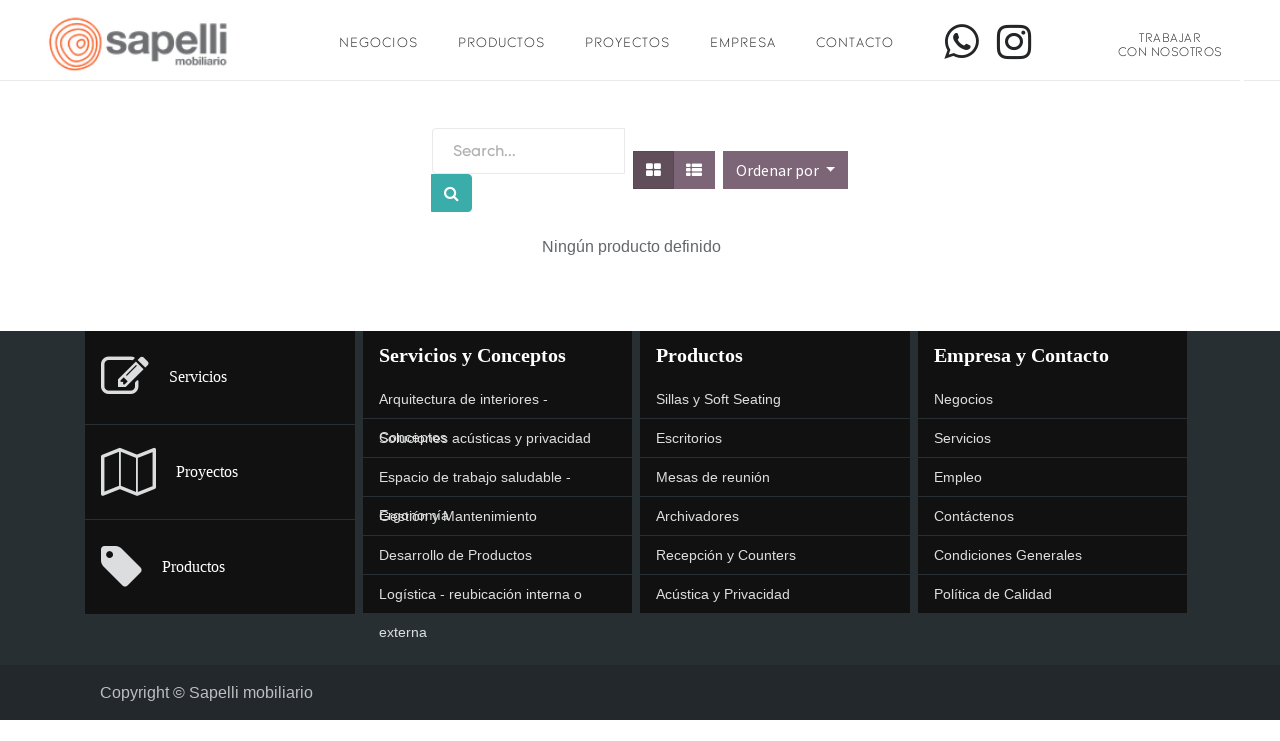

--- FILE ---
content_type: text/html; charset=utf-8
request_url: https://www.sapelli.pe/shop
body_size: 8237
content:

        <!DOCTYPE html>
        
        
            
        
    <html lang="es-PE" data-website-id="1" data-oe-company-name="Sapelli mobiliario">
            
        
            
            
            
            
                
            
        
        
    <head>
                <meta charset="utf-8"/>
                <meta http-equiv="X-UA-Compatible" content="IE=edge,chrome=1"/>
            <meta name="viewport" content="width=device-width, initial-scale=1, user-scalable=no"/>
        <meta name="generator" content="Odoo"/>
        
        
        
            
            
            
        
        
        
            
            
            
                
                    
                        <meta property="og:type" content="website"/>
                    
                
                    
                        <meta property="og:title" content="Products | Sapelli Mobiliario"/>
                    
                
                    
                        <meta property="og:site_name" content="Sapelli mobiliario"/>
                    
                
                    
                        <meta property="og:url" content="https://www.sapelli.pe/shop"/>
                    
                
                    
                        <meta property="og:image" content="https://www.sapelli.pe/web/image/website/1/logo?unique=65e19ad"/>
                    
                
            
            
            
                
                    <meta name="twitter:card" content="summary_large_image"/>
                
                    <meta name="twitter:title" content="Products | Sapelli Mobiliario"/>
                
                    <meta name="twitter:image" content="https://www.sapelli.pe/web/image/website/1/logo?unique=65e19ad"/>
                
            
        

        
            
            
        


        <link rel="preconnect" href="https://fonts.gstatic.com/" crossorigin=""/>
    
        

                <title> Tienda | Sapelli Mobiliario </title>
                <link type="image/x-icon" rel="shortcut icon" href="/web/image/website/1/favicon?unique=65e19ad"/>
            <link rel="preload" href="/web/static/lib/fontawesome/fonts/fontawesome-webfont.woff2?v=4.7.0" as="font" crossorigin=""/>
            <link type="text/css" rel="stylesheet" href="/web/content/6426-5a20215/1/web.assets_common.css" data-asset-xmlid="web.assets_common" data-asset-version="5a20215"/>
            <link rel="stylesheet" id="adios-fonts-css" href="https://fonts.googleapis.com/css?family=Poppins%3A400%2C700%2C300%2C600%2C500%7CDroid+Serif%3A400%2C700&amp;subset=latin%2Clatin-ext" type="text/css" media="all"/>
            <link type="text/css" rel="stylesheet" href="/web/content/25424-5219c15/1/web.assets_frontend.css" data-asset-xmlid="web.assets_frontend" data-asset-version="5219c15"/>
        
    
        

                <script id="web.layout.odooscript" type="text/javascript">
                    var odoo = {
                        csrf_token: "07b8722d2dbd6122cf526d0e585f87e866ddcebdo1801020837",
                        debug: "",
                    };
                </script>
            <script type="text/javascript">
                odoo.session_info = {"is_admin": false, "is_system": false, "is_website_user": true, "user_id": false, "is_frontend": true, "translationURL": "/website/translations", "cache_hashes": {"translations": "91c11de094e8565010d4146439952dbd62a8940d"}};
                if (!/(^|;\s)tz=/.test(document.cookie)) {
                    const userTZ = Intl.DateTimeFormat().resolvedOptions().timeZone;
                    document.cookie = `tz=${userTZ}; path=/`;
                }
            </script>
            <script defer="defer" type="text/javascript" src="/web/content/5458-3e3446c/1/web.assets_common_minimal_js.js" data-asset-xmlid="web.assets_common_minimal_js" data-asset-version="3e3446c"></script>
            <script defer="defer" type="text/javascript" src="/web/content/5459-b34e6c8/1/web.assets_frontend_minimal_js.js" data-asset-xmlid="web.assets_frontend_minimal_js" data-asset-version="b34e6c8"></script>
            
        
    
            <script defer="defer" type="text/javascript" data-src="/web/content/6427-d422400/1/web.assets_common_lazy.js" data-asset-xmlid="web.assets_common_lazy" data-asset-version="d422400"></script>
            <script defer="defer" type="text/javascript" data-src="/web/content/25425-970291f/1/web.assets_frontend_lazy.js" data-asset-xmlid="web.assets_frontend_lazy" data-asset-version="970291f"></script>
        
    
            <script type="text/javascript" src="/web/static/lib/jquery/jquery.js"></script>
            <script type="text/javascript" src="/theme_sapelli/static/src/js/website.js"></script>
            
        

                
            
        
    </head>
            <body class="">
                
        
    
            
        <div id="wrapwrap" class="   ">
                <header id="top" data-anchor="true" style="display: none;" data-name="Header" class="  o_header_standard">
                    <nav data-name="Navbar" class="navbar navbar-expand-lg navbar-light o_colored_level o_cc shadow-sm">
            <div id="top_menu_container" class="container justify-content-start justify-content-lg-between">
                
    <a href="/" class="navbar-brand logo mr-4">
            <span role="img" aria-label="Logo of Sapelli Mobiliario" title="Sapelli Mobiliario"><img src="/web/image/website/1/logo/Sapelli%20Mobiliario?unique=65e19ad" class="img img-fluid" alt="Sapelli Mobiliario" loading="lazy"/></span>
        </a>
    
                
    <button type="button" data-toggle="collapse" data-target="#top_menu_collapse" class="navbar-toggler ml-auto">
        <span class="navbar-toggler-icon o_not_editable"></span>
    </button>

                <div id="top_menu_collapse" class="collapse navbar-collapse order-last order-lg-0">
                    
    <ul id="top_menu" class="nav navbar-nav o_menu_loading flex-grow-1">
        
                        
                        
                            
    
    <li class="nav-item">
        <a role="menuitem" href="/" class="nav-link ">
            <span>Inicio</span>
        </a>
    </li>
    

                        
                            
    
    <li class="nav-item">
        <a role="menuitem" href="/shop" class="nav-link active">
            <span>Tienda</span>
        </a>
    </li>
    

                        
                            
    
    <li class="nav-item">
        <a role="menuitem" href="/blog" class="nav-link ">
            <span>Blog</span>
        </a>
    </li>
    

                        
                            
    
    <li class="nav-item">
        <a role="menuitem" href="/contactus" class="nav-link ">
            <span>Contáctenos</span>
        </a>
    </li>
    

                        
            
        
        
        <li class="nav-item mx-lg-3 divider d-none"></li> <li class="o_wsale_my_cart  nav-item mx-lg-3">
            <a href="/shop/cart" class="nav-link">
                <i class="fa fa-shopping-cart"></i>
                
                <sup class="my_cart_quantity badge badge-primary" data-order-id="">0</sup>
            </a>
        </li>
    
            
        
        
            
        
        <li class="o_wsale_my_wish d-none nav-item mr-lg-3 o_wsale_my_wish_hide_empty">
            <a href="/shop/wishlist" class="nav-link">
                <i class="fa fa-1x fa-heart"></i>
                
                <sup class="my_wish_quantity o_animate_blink badge badge-primary">0</sup>
            </a>
        </li>
    
        
        
                        
            <li class="nav-item ml-lg-auto o_no_autohide_item">
                <a href="/web/login" class="nav-link font-weight-bold">Registrar entrada</a>
            </li>
        
                        
        
        
            
        
    
    
                    
    </ul>

                </div>
                
                <div class="oe_structure oe_structure_solo" id="oe_structure_header_default_1">
            <section class="s_text_block" data-snippet="s_text_block" data-name="Text">
                <div class="container">
                    <a href="/contactus" class="btn btn-primary ml-4">Contáctenos</a>
                </div>
            </section>
        </div>
    </div>
        </nav>
    </header>
                 <div id="uber-header-box" class="main-header-box is-visible navbar-fixed" data-nav-status="toggle">
                                <header role="banner" class="main-header offscreen-anim">
                                        <nav class="main-header-nav clearfix wrap" role="navigation">
                                                <span class="main-header-logo" id="logo">
                                                        <a href="/" class="text-hide navbar-brand logo"> <img src="/logo.png" alt="Logo of Sapelli mobiliario" title="Sapelli mobiliario" loading="lazy"/> </a>
                                                </span>
                                                <ul class="nav-hlist list-unstyled hidden-sm hidden-xs">
                                                        <li class="item">                              <a class="link cat-link negocios-link " href="/page/negocios">Negocios</a>    </li>
                                                        <li class="item"><a class="link cat-link productos-link" href="/page/productos">Productos</a></li>
                                                                                
                                                        <li class="item"><a class="link cat-link proyectos-link" href="/page/proyectos">Proyectos</a></li>
                                                        <li class="item hidden-md hidden-sm hidden-xs"><a class="link cat-link empresa-link" href="/page/empresa">Empresa</a></li>
                                                        <li class="item"><a class="link cat-link contacto-link" href="/contactus"> Contacto </a></li>
                                                </ul>
                                                <div class="main-header-press hidden-sm hidden-xs">
                                                        <div class="cover-mag">
                                                                <a href="/jobs"> <img src="/theme_sapelli/static/src/img/jobmagazine.jpg" alt="Trabajar con Sapelli mobiliario" loading="lazy"/> </a>
                                                        </div>
                                                        <div class="label-box">
                                                                <a href="/jobs">
                                                                        <div><span>Trabajar</span></div>
                                                                        <div>con nosotros</div>
                                                                </a>
                                                        </div>
                                                </div>
                                                <ul class="main-header-networks networks hidden-sm hidden-xs">
                                                        
                                                        <li class="item"><a href="https://api.whatsapp.com/send?phone=51981426399" target="_blank" class="fa fa-whatsapp"></a></li>
                                                        <li class="item">                                <a href="https://www.instagram.com/sapellimobiliario/" target="_blank" class="fa fa-instagram"></a>                            </li>
                                                </ul>
                                                <button type="button" class="btn-reset sm-toggle-menu sm-toggle-menu-icon visible-xs-block visible-sm-block" id="btn-menu-mobile" autocomplete="off"><span></span></button>
                                                <a href="#menu" id="js-hero-scroll" class="scroll-button hidden-xs">
                                                        <div class="label">
                                                                Entrar<br/>
                                                                <span class="fa fa-chevron-down fa-2x"></span>
                                                        </div>
                                                </a>
                                        </nav>
                                </header>
                        </div>
                <main>
                                <div id="top"></div>
                                <div class="sm-main-cover sm-toggle-menu"></div>
                                <div class="sm-menu visible-xs-block visible-sm-block">
                                        <ul class="nav-list list-unstyled">
                                                <li class="item"><a class="link cat-link servicios-link" href="/">Inicio</a></li>
                                                <li class="item"><a class="link cat-link negocios-link" href="/page/negocios">Negocios</a></li>
                                                <li class="item"><a class="link cat-link productos-link" href="/page/productos">Productos</a></li>
                                                <li class="item"><a class="link cat-link proyectos-link" href="/page/proyectos">Proyectos</a></li>
                                                
                                                <li class="item"><a class="link cat-link empresa-link" href="/page/empresa">Empresa</a></li>
                                                <li class="item"><a class="link cat-link contact-link" href="/contactus">Contactenos</a></li>
                                        </ul>
                                        <ul class="sm-menu-networks networks">
                                                <li class="item"><a href="https://www.facebook.com/sapellimobiliario/" target="_blank" class="fa fa-facebook"></a></li>
                                                <li class="item"><a href="https://twitter.com/Sapelli1" target="_blank" class="fa fa-twitter"></a></li>
                                                <li class="item"><a href="http://www.pinterest.com/sapellimobiliario/" target="_blank" class="fa fa-pinterest"></a></li>
                                                <li class="item"><a href="https://api.whatsapp.com/send?phone=51981426399" target="_blank" class="fa fa-whatsapp"></a></li>
                                        </ul>
                                        <div class="subscribe-cover-box hidden-xs">
                                                <div class="subscribe-box">
                                                        <div class="label-box">Siguenos !</div>
                                                        <div class="subhead">en Facebook</div>
                                                        <div class="text hidden-xs"></div>
                                                        <a href="http://www.facebook.com/sapellimobiliario" class="btn btn-white">Like</a>
                                                </div>
                                                </div>
                                </div>
                                
            
        
            
            <div id="wrap" class="js_sale">
                <div class="oe_structure oe_empty" id="oe_structure_website_sale_products_1"></div>
                <div class="container oe_website_sale">
                    <div class="products_pager form-inline flex-md-nowrap justify-content-between justify-content-md-center">
                        
        
    <form method="get" class="o_wsale_products_searchbar_form o_wait_lazy_js w-100 w-md-auto mt-2" action="/shop">
                <div role="search" class="input-group">
        <input type="search" name="search" class="search-query form-control oe_search_box" data-limit="5" data-display-description="true" data-display-price="true" data-display-image="true" placeholder="Search..." value=""/>
        <div class="input-group-append">
            <button type="submit" class="btn btn-primary oe_search_button" aria-label="Búsqueda" title="Búsqueda"><i class="fa fa-search"></i></button>
        </div>
    </div>

                <input name="order" type="hidden" class="o_wsale_search_order_by" value=""/>
                
            
            
        
            </form>
        
    
                        
        
        <div class="dropdown d-none mt-2 ml-md-2">
            
            <a role="button" href="#" class="dropdown-toggle btn btn-secondary" data-toggle="dropdown">
                Pricelist USD
            </a>
            <div class="dropdown-menu" role="menu">
                
                    <a role="menuitem" class="dropdown-item" href="/shop/change_pricelist/1">
                        <span class="switcher_pricelist" data-pl_id="1">Tarifa pública</span>
                    </a>
                
            </div>
        </div>
    
                        
        
    
            <div class="btn-group btn-group-toggle mt-2 ml-md-2 d-none d-sm-inline-flex o_wsale_apply_layout" data-toggle="buttons">
                <label title="Cuadrícula" class="btn btn-secondary active fa fa-th-large o_wsale_apply_grid">
                    <input type="radio" name="wsale_products_layout" checked="checked"/>
                </label>
                <label title="Lista" class="btn btn-secondary  fa fa-th-list o_wsale_apply_list">
                    <input type="radio" name="wsale_products_layout"/>
                </label>
            </div>
        
            
            
            
            
            
            
            <div class="dropdown mt-2 ml-md-2 dropdown_sorty_by">
                <a role="button" href="#" class="dropdown-toggle btn btn-secondary" data-toggle="dropdown">
                    <span class="d-none d-lg-inline">
                        
                            Ordenar por
                        
                    </span>
                    <i class="fa fa-sort-amount-asc d-lg-none"></i>
                </a>
                <div class="dropdown-menu dropdown-menu-right" role="menu">
                    
                        <a role="menuitem" rel="noindex,nofollow" class="dropdown-item" href="/shop?order=list_price+desc">
                            <span>Precio de catálogo: Mayor a Menor</span>
                        </a>
                    
                        <a role="menuitem" rel="noindex,nofollow" class="dropdown-item" href="/shop?order=list_price+asc">
                            <span>Precio de catálogo: Menor a Mayor</span>
                        </a>
                    
                        <a role="menuitem" rel="noindex,nofollow" class="dropdown-item" href="/shop?order=name+asc">
                            <span>Nombre: de la A a la Z</span>
                        </a>
                    
                        <a role="menuitem" rel="noindex,nofollow" class="dropdown-item" href="/shop?order=name+desc">
                            <span>Nombre: Z a A</span>
                        </a>
                    
                </div>
            </div>
        
                    </div>
                    <div class="row o_wsale_products_main_row">
                        
                        <div id="products_grid" class="col ">
                            
                            
                                <div class="text-center text-muted">
                                    
                                        <h3 class="mt8">Ningún producto definido</h3>
                                        
                                    
                                    
                                </div>
                            
                        </div>
                    </div>
                    <div class="products_pager form-inline justify-content-center py-3">
                        
        
    
                    </div>
                </div>
                <div class="oe_structure oe_empty" id="oe_structure_website_sale_products_2"></div>
            </div>
        
                        </main>
                 <footer id="bottom" data-anchor="true" data-name="Footer" class="o_footer o_footer_effect o_colored_level o_cc ">
		    <div id="footer" class="oe_structure oe_structure_solo">
            
      
                     
            <section class="footer-section footer-section-2">
        <div class="outer-container">
          <div class="container">
            <div class="connect-with-us">
              <ul class="connect-with-us__list">
                <li class="connect-with-us__list-item">
                  <a href="https://www.instagram.com/sapellimobiliario/" target="_blank" title="instagram" itemprop="url">
                    <i class="fa fa-instagram fa-3x"></i>
                    <span itemprop="name">instagram</span>
                  </a>
                </li>
                <li class="connect-with-us__list-item">
                  <a href="https://www.facebook.com/sapellimobiliario/" target="_blank" title="facebook" itemprop="url">
                    <i class="fa fa-facebook fa-3x"></i>
                    <span itemprop="name">facebook</span>
                  </a>
                </li>
                <li class="connect-with-us__list-item last">
                  <a href="https://api.whatsapp.com/send?phone=51981426399" target="_blank" title="whatsapp" itemprop="url">
                    <i class="fa fa-whatsapp fa-3x"></i>
                    <span itemprop="name">whatsapp</span>
                  </a>
                </li>
              </ul>
            </div>
            <div class="col-md-9">
              <div class="col-md-4">
                <h2 class="subscribe-to-us__title">
                      Sígue <span>Sapelli mobiliario</span>
                </h2>
              </div>
              <div class="col-md-8">
                <p class="simple-text lg font-type">
      Manténgase informado de todas nuestras nuevas colecciones, noticias y eventos especiales a través de nuestra newsletter.
    </p>
               <div class="s_newsletter_subscribe_form js_subscribe" data-vxml="001" data-list-id="1" data-snippet="s_newsletter_subscribe_form">
                <div class="input-group">
                  <input type="email" name="email" class="js_subscribe_email form-control" placeholder="su email..."/>
                  <span class="input-group-append">
                    <a role="button" href="#" class="btn btn-primary js_subscribe_btn o_default_snippet_text">Suscribirse</a>
                    <a role="button" href="#" class="btn btn-success js_subscribed_btn d-none o_default_snippet_text" disabled="disabled">Gracias</a>
                  </span>
                </div>
              </div>
              </div>
            </div>
          </div>
        </div>
      </section>
      <section class="footer-section footer-section-3">
        <div class="outer-container">
          <div class="container">
            <nav class="menu footer-menu" role="menubar">
              <ul class="footer-menu__list">
                <li class="menu-block menu-block-1" role="menuitem">
                  <ul role="menu" class="link-list">
                    <li class="link-list__item" role="menuitem">
                      <a href="/page/servicios" class="link-list__link" role="presentation" title="Servicios" itemprop="url">
                        <i class="fa icon fa-3x fa-pencil-square-o"></i>
                        <div class="link-list__body">
                          <div class="link-list__text" itemprop="name">Servicios</div>
                        </div>
                      </a>
                    </li>
                    <li class="link-list__item" role="menuitem">
                      <a href="/page/proyectos" class="link-list__link" role="presentation" title="Projectos" itemprop="url">
                        <i class="fa icon fa-3x fa-map-o"></i>
                        <div class="link-list__body">
                          <div class="link-list__text" itemprop="name">Proyectos</div>
                        </div>
                      </a>
                    </li>
                    <li class="link-list__item last" role="menuitem">
                      <a href="/page/productos" class="link-list__link" role="presentation" title="Productos" itemprop="url">
                        <i class="fa icon fa-3x fa-tag"></i>
                        <div class="link-list__body">
                          <div class="link-list__text" itemprop="name">Productos</div>
                        </div>
                      </a>
                    </li>
                  </ul>
                </li>
                <li class="menu-block menu-block-2" role="menuitem">
                  <div class="toggler" role="menu">
                    <input id="toggler--0" type="checkbox" class="toggler__trigger fjs-toggler__trigger--mobile" role="heading" disabled=""/>
                    <div class="toggler__pane">
                      <label for="toggler--0" class="toggler__pane__header">Servicios y Conceptos</label>
                      <ul class="toggler__pane__content" role="menu">
                        <li class="toggler__pane-item" role="menuitem">
                          <a href="/page/arquitectura-de-interiores-conceptos" target="_self" title="Arquitectura de interiores - Conceptos" class="toggler__pane-link" role="presentation" itemprop="url">
                            <span itemprop="name">Arquitectura de interiores - Conceptos</span>
                          </a>
                        </li>
                        <li class="toggler__pane-item" role="menuitem">
                          <a href="/page/soluciones-acusticas-y-privacidad" target="_self" title="Soluciones acústicas y privacidad" class="toggler__pane-link" role="presentation" itemprop="url">
                            <span itemprop="name">Soluciones acústicas y privacidad</span>
                          </a>
                        </li>
                        <li class="toggler__pane-item" role="menuitem">
                          <a href="/page/espacio-de-trabajo-saludable-ergonomia" target="_self" title="Espacio de trabajo saludable -Ergonomia" class="toggler__pane-link" role="presentation" itemprop="url">
                            <span itemprop="name" data-original-title="" title="">Espacio de trabajo saludable -Ergonomía</span>
                          </a>
                        </li>
                        <li class="toggler__pane-item" role="menuitem">
                          <a href="/page/gestion-y-mantenimiento" target="_self" title="Gestión y Mantenimiento" class="toggler__pane-link" role="presentation" itemprop="url">
                            <span itemprop="name">Gestión y Mantenimiento</span>
                          </a>
                        </li>
                        <li class="toggler__pane-item" role="menuitem">
                          <a href="/page/desarrollo-de-productos" target="_self" title="Desarrollo de Productos" class="toggler__pane-link" role="presentation" itemprop="url">
                            <span itemprop="name">Desarrollo de Productos</span>
                          </a>
                        </li>
                        <li class="toggler__pane-item" role="menuitem">
                          <a href="/page/logistica-reubicacion-interna-o-externa" target="_self" title="Logistica - reubicación interna o externa" class="toggler__pane-link" role="presentation" itemprop="url">
                            <span itemprop="name" data-original-title="" title="">Logística - reubicación interna o externa</span>
                          </a>
                        </li>
                      </ul>
                    </div>
                  </div>
                </li>
                <li class="menu-block menu-block-2" role="menuitem">
                  <div class="toggler" role="menu">
                    <input id="toggler--1" type="checkbox" class="toggler__trigger fjs-toggler__trigger--mobile" role="heading" disabled=""/>
                    <div class="toggler__pane">
                      <label for="toggler--1" class="toggler__pane__header">Productos</label>
                      <ul class="toggler__pane__content" role="menu">
                        <li class="toggler__pane-item" role="menuitem">
                          <a href="/page/sillas-softseating" target="_self" title="Sillas y Soft Seating" class="toggler__pane-link" role="presentation" itemprop="url">
                            <span itemprop="name">Sillas y Soft Seating</span>
                          </a>
                        </li>
                        <li class="toggler__pane-item" role="menuitem">
                          <a href="/page/escritorios" target="_self" title="Escritorios" class="toggler__pane-link" role="presentation" itemprop="url">
                            <span itemprop="name">Escritorios</span>
                          </a>
                        </li>
                        <li class="toggler__pane-item" role="menuitem">
                          <a href="/page/mesas-de-reuniones" target="_self" title="Mesas de reunion" class="toggler__pane-link" role="presentation" itemprop="url">
                            <span itemprop="name" data-original-title="" title="">Mesas de reunión</span>
                          </a>
                        </li>
                        <li class="toggler__pane-item" role="menuitem">
                          <a href="/page/archivadores" target="_self" title="Archivos" class="toggler__pane-link" role="presentation" itemprop="url">
                            <span itemprop="name">Archivadores</span>
                          </a>
                        </li>
                        <li class="toggler__pane-item" role="menuitem">
                          <a href="/page/counters-recepciones" title="Counters y Recepciónes" target="_self" class="toggler__pane-link" role="presentation" itemprop="url">
                            <span itemprop="name">Recepción y Counters</span>
                          </a>
                        </li>
                        <li class="toggler__pane-item" role="menuitem">
                          <a href="/page/acustico-privacidad" target="_self" title="Acustica y Paneles" class="toggler__pane-link" role="presentation" itemprop="url">
                            <span itemprop="name" data-original-title="" title="">Acústica y Privacidad</span>
                          </a>
                        </li>
                      </ul>
                    </div>
                  </div>
                </li>
                <li class="menu-block menu-block-2" role="menuitem">
                  <div class="toggler" role="menu">
                    <input id="toggler--2" type="checkbox" class="toggler__trigger fjs-toggler__trigger--mobile" role="heading" disabled=""/>
                    <div class="toggler__pane">
                      <label for="toggler--2" class="toggler__pane__header">Empresa y Contacto</label>
                      <ul class="toggler__pane__content" role="menu">
                        <li class="toggler__pane-item" role="menuitem">
                          <a href="/page/negocios" target="_self" title="Negocios" class="toggler__pane-link" role="presentation" itemprop="url">
                            <span itemprop="name">Negocios</span>
                          </a>
                        </li>
                        <li class="toggler__pane-item" role="menuitem">
                          <a href="/page/servicios" target="_self" title="Servicios" class="toggler__pane-link" role="presentation" itemprop="url">
                            <span itemprop="name">Servicios</span>
                          </a>
                        </li>
                        <li class="toggler__pane-item" role="menuitem">
                          <a href="/jobs" target="_self" title="Empleo" class="toggler__pane-link" role="presentation" itemprop="url">
                            <span itemprop="name">Empleo</span>
                          </a>
                        </li>
                        <li class="toggler__pane-item" role="menuitem">
                          <a href="/page/contactus" target="_self" title="Contactenos" class="toggler__pane-link" role="presentation" itemprop="url">
                            <span itemprop="name" data-original-title="" title="">Contáctenos</span>
                          </a>
                        </li>
                        <li class="toggler__pane-item" role="menuitem">
                          <a href="/page/condiciones-generales" target="_self" title="Condiciones Generales" class="toggler__pane-link" role="presentation" itemprop="url">
                            <span itemprop="name">Condiciones Generales</span>
                          </a>
                        </li>
                        <li class="toggler__pane-item" role="menuitem">
                          <a href="/page/politica-de-calidad" target="_self" title="" class="toggler__pane-link" role="presentation" itemprop="url" data-original-title="Politica de Calidad">
                            <span itemprop="name">Política de Calidad</span>
                          </a>
                        </li>
                      </ul>
                    </div>
                  </div>
                </li>
              </ul>
            </nav>
          </div>
        </div>
      </section>

            
            
   
        </div>
    <div class="o_footer_copyright o_colored_level o_cc" data-name="Copyright">
			<div class="container py-3">
			    <div class="row">
				<div class="col-sm text-center text-sm-left text-muted">
				    
        
    
				    <span class="o_footer_copyright_name mr-2">Copyright &copy; Sapelli mobiliario</span>
            
        
    
        
        
        
        
    
        
    
        
				</div>
				<div class="col-sm text-center text-sm-right o_not_editable">
				    
        <div class="o_brand_promotion">
            
        
        
        Con tecnología de 
            <a target="_blank" class="badge badge-light" href="http://www.odoo.com?utm_source=db&amp;utm_medium=website">
                <img alt="Odoo" src="/web/static/src/img/odoo_logo_tiny.png" style="height: 1em; vertical-align: baseline;" loading="lazy"/>
            </a>
        - 
                    El #1 <a target="_blank" href="http://www.odoo.com/page/e-commerce?utm_source=db&amp;utm_medium=website">Comercio electrónico de código abierto</a>
                
    
        </div>
    
				</div>
			    </div>
			</div>
		    </div>
                </footer>
        
    
            </div>
        <script id="tracking_code">
            (function(i,s,o,g,r,a,m){i['GoogleAnalyticsObject']=r;i[r]=i[r]||function(){
            (i[r].q=i[r].q||[]).push(arguments)},i[r].l=1*new Date();a=s.createElement(o),
            m=s.getElementsByTagName(o)[0];a.async=1;a.src=g;m.parentNode.insertBefore(a,m)
            })(window,document,'script','//www.google-analytics.com/analytics.js','ga');

            ga('create', 'UA-65124008-1'.trim(), 'auto');
            ga('send','pageview');
        </script>
         <script>
                (function (w, d, s, l, i) {
                        w[l] = w[l] || [];
                        w[l].push({ "gtm.start": new Date().getTime(), event: "gtm.js" });
                        var f = d.getElementsByTagName(s)[0],
                                j = d.createElement(s),
                                dl = l != "dataLayer" ? "&l=" + l : "";
                        j.async = true;
                        j.src = "https://www.googletagmanager.com/gtm.js?id=" + i + dl;
                        f.parentNode.insertBefore(j, f);
                })(window, document, "script", "dataLayer", "GTM-NV8JLH9");
        </script>
        <script type="application/ld+json">
                        {
                                "@context": "http://schema.org",
                                "@type": "Organization",
                                "name": "Sapelli Mobiliario",
                                "url": "https://www.sapelli.pe",
                                "sameAs": ["https://twitter.com/Sapelli1", "https://plus.google.com/+SapelliPe", "https://www.facebook.com/sapellimobiliario", "https://www.instagram.com/sapellimobiliario"],
                                "address": { "@type": "PostalAddress", "streetAddress": "Parcela 1 MzB Lt16, Villa el Salvador", "addressRegion": "Lima", "postalCode": "LIMA42", "addressCountry": "PE" }
                        }
                </script>
                <script type="text/javascript" src="/website/static/src/js/isotope.pkg.min.js"></script>
                <script type="text/javascript" src="/website/static/src/js/wow.min.js"></script>
                <script type="text/javascript" src="/website/static/src/js/jquery.countTo.js"></script>
                <script type="text/javascript" src="/website/static/src/js/jquery.imageloaded.js"></script>
                <script type="text/javascript" src="/website/static/src/js/jquery.scrollify.min.js"></script>
                <script type="text/javascript" src="/website/static/src/js/jquery.swipe.box.min.js"></script>
                <script type="text/javascript" src="/website/static/src/js/swiper.min.js"></script>
                <script type="text/javascript" src="/website/static/src/js/lightbox/js/lightbox.js"></script>
                <script type="text/javascript" src="/website/static/src/js/all.js"></script>
        
        
    </body>
        </html>
    
    

--- FILE ---
content_type: text/css
request_url: https://www.sapelli.pe/web/content/25424-5219c15/1/web.assets_frontend.css
body_size: 152509
content:
@import url("https://fonts.googleapis.com/css?family=Montserrat:100,200,300,400,500,600,700,800,900");
@import url("https://fonts.googleapis.com/css?family=Roboto:300,300i,400,400i,700,700i&display=swap");
@import url("https://fonts.googleapis.com/css?family=Source+Sans+Pro:300,300i,400,400i,700,700i&display=swap");

/* <inline asset> defined in bundle 'web.assets_frontend' */
@charset "UTF-8"; 

/* /web/static/lib/bootstrap/scss/_functions.scss defined in bundle 'web.assets_frontend' */
 

/* /web/static/lib/bootstrap/scss/_mixins.scss defined in bundle 'web.assets_frontend' */
 

/* /web/static/src/scss/bs_mixins_overrides.scss defined in bundle 'web.assets_frontend' */
    .bg-primary h1, .o_colored_level .bg-primary h1, .bg-secondary h1, .o_colored_level .bg-secondary h1, .bg-success h1, .o_colored_level .bg-success h1, .bg-info h1, .o_colored_level .bg-info h1, .bg-warning h1, .o_colored_level .bg-warning h1, .bg-danger h1, .o_colored_level .bg-danger h1, .bg-light h1, .o_colored_level .bg-light h1, .bg-dark h1, .o_colored_level .bg-dark h1, .bg-100 h1, .o_colored_level .bg-100 h1, .bg-200 h1, .o_colored_level .bg-200 h1, .bg-300 h1, .o_colored_level .bg-300 h1, .bg-400 h1, .o_colored_level .bg-400 h1, .bg-500 h1, .o_colored_level .bg-500 h1, .bg-600 h1, .o_colored_level .bg-600 h1, .bg-700 h1, .o_colored_level .bg-700 h1, .bg-800 h1, .o_colored_level .bg-800 h1, .bg-900 h1, .o_colored_level .bg-900 h1, .bg-white-85 h1, .o_colored_level .bg-white-85 h1, .bg-white-75 h1, .o_colored_level .bg-white-75 h1, .bg-white-50 h1, .o_colored_level .bg-white-50 h1, .bg-black-75 h1, .o_colored_level .bg-black-75 h1, .bg-black-50 h1, .o_colored_level .bg-black-50 h1, .bg-black h1, .o_colored_level .bg-black h1, .bg-white h1, .o_colored_level .bg-white h1, .card-body h1, .o_colored_level .card-body h1, .toast-body h1, .o_colored_level .toast-body h1, .o_cc1 h1, .navbar-light h1, .o_colored_level .o_cc1 h1, .o_colored_level .navbar-light h1, .o_cc2 h1, .o_colored_level .o_cc2 h1, .o_cc3 h1, .o_colored_level .o_cc3 h1, .o_cc4 h1, .o_colored_level .o_cc4 h1, .o_cc5 h1, .o_footer h1, .o_colored_level .o_cc5 h1, .o_colored_level .o_footer h1, .bg-o-color-1 h1, .o_colored_level .bg-o-color-1 h1, .bg-o-color-2 h1, .o_colored_level .bg-o-color-2 h1, .bg-o-color-3 h1, .o_colored_level .bg-o-color-3 h1, .bg-o-color-4 h1, .o_colored_level .bg-o-color-4 h1, .bg-o-color-5 h1, .o_colored_level .bg-o-color-5 h1, #wrapwrap.o_portal h1, .o_colored_level #wrapwrap.o_portal h1, .o_figure_relative_layout .figure-caption h1, .o_colored_level .o_figure_relative_layout .figure-caption h1, .bg-primary h2, .o_colored_level .bg-primary h2, .bg-secondary h2, .o_colored_level .bg-secondary h2, .bg-success h2, .o_colored_level .bg-success h2, .bg-info h2, .o_colored_level .bg-info h2, .bg-warning h2, .o_colored_level .bg-warning h2, .bg-danger h2, .o_colored_level .bg-danger h2, .bg-light h2, .o_colored_level .bg-light h2, .bg-dark h2, .o_colored_level .bg-dark h2, .bg-100 h2, .o_colored_level .bg-100 h2, .bg-200 h2, .o_colored_level .bg-200 h2, .bg-300 h2, .o_colored_level .bg-300 h2, .bg-400 h2, .o_colored_level .bg-400 h2, .bg-500 h2, .o_colored_level .bg-500 h2, .bg-600 h2, .o_colored_level .bg-600 h2, .bg-700 h2, .o_colored_level .bg-700 h2, .bg-800 h2, .o_colored_level .bg-800 h2, .bg-900 h2, .o_colored_level .bg-900 h2, .bg-white-85 h2, .o_colored_level .bg-white-85 h2, .bg-white-75 h2, .o_colored_level .bg-white-75 h2, .bg-white-50 h2, .o_colored_level .bg-white-50 h2, .bg-black-75 h2, .o_colored_level .bg-black-75 h2, .bg-black-50 h2, .o_colored_level .bg-black-50 h2, .bg-black h2, .o_colored_level .bg-black h2, .bg-white h2, .o_colored_level .bg-white h2, .card-body h2, .o_colored_level .card-body h2, .toast-body h2, .o_colored_level .toast-body h2, .o_cc1 h2, .navbar-light h2, .o_colored_level .o_cc1 h2, .o_colored_level .navbar-light h2, .o_cc2 h2, .o_colored_level .o_cc2 h2, .o_cc3 h2, .o_colored_level .o_cc3 h2, .o_cc4 h2, .o_colored_level .o_cc4 h2, .o_cc5 h2, .o_footer h2, .o_colored_level .o_cc5 h2, .o_colored_level .o_footer h2, .bg-o-color-1 h2, .o_colored_level .bg-o-color-1 h2, .bg-o-color-2 h2, .o_colored_level .bg-o-color-2 h2, .bg-o-color-3 h2, .o_colored_level .bg-o-color-3 h2, .bg-o-color-4 h2, .o_colored_level .bg-o-color-4 h2, .bg-o-color-5 h2, .o_colored_level .bg-o-color-5 h2, #wrapwrap.o_portal h2, .o_colored_level #wrapwrap.o_portal h2, .o_figure_relative_layout .figure-caption h2, .o_colored_level .o_figure_relative_layout .figure-caption h2, .bg-primary h3, .o_colored_level .bg-primary h3, .bg-secondary h3, .o_colored_level .bg-secondary h3, .bg-success h3, .o_colored_level .bg-success h3, .bg-info h3, .o_colored_level .bg-info h3, .bg-warning h3, .o_colored_level .bg-warning h3, .bg-danger h3, .o_colored_level .bg-danger h3, .bg-light h3, .o_colored_level .bg-light h3, .bg-dark h3, .o_colored_level .bg-dark h3, .bg-100 h3, .o_colored_level .bg-100 h3, .bg-200 h3, .o_colored_level .bg-200 h3, .bg-300 h3, .o_colored_level .bg-300 h3, .bg-400 h3, .o_colored_level .bg-400 h3, .bg-500 h3, .o_colored_level .bg-500 h3, .bg-600 h3, .o_colored_level .bg-600 h3, .bg-700 h3, .o_colored_level .bg-700 h3, .bg-800 h3, .o_colored_level .bg-800 h3, .bg-900 h3, .o_colored_level .bg-900 h3, .bg-white-85 h3, .o_colored_level .bg-white-85 h3, .bg-white-75 h3, .o_colored_level .bg-white-75 h3, .bg-white-50 h3, .o_colored_level .bg-white-50 h3, .bg-black-75 h3, .o_colored_level .bg-black-75 h3, .bg-black-50 h3, .o_colored_level .bg-black-50 h3, .bg-black h3, .o_colored_level .bg-black h3, .bg-white h3, .o_colored_level .bg-white h3, .card-body h3, .o_colored_level .card-body h3, .toast-body h3, .o_colored_level .toast-body h3, .o_cc1 h3, .navbar-light h3, .o_colored_level .o_cc1 h3, .o_colored_level .navbar-light h3, .o_cc2 h3, .o_colored_level .o_cc2 h3, .o_cc3 h3, .o_colored_level .o_cc3 h3, .o_cc4 h3, .o_colored_level .o_cc4 h3, .o_cc5 h3, .o_footer h3, .o_colored_level .o_cc5 h3, .o_colored_level .o_footer h3, .bg-o-color-1 h3, .o_colored_level .bg-o-color-1 h3, .bg-o-color-2 h3, .o_colored_level .bg-o-color-2 h3, .bg-o-color-3 h3, .o_colored_level .bg-o-color-3 h3, .bg-o-color-4 h3, .o_colored_level .bg-o-color-4 h3, .bg-o-color-5 h3, .o_colored_level .bg-o-color-5 h3, #wrapwrap.o_portal h3, .o_colored_level #wrapwrap.o_portal h3, .o_figure_relative_layout .figure-caption h3, .o_colored_level .o_figure_relative_layout .figure-caption h3, .bg-primary h4, .o_colored_level .bg-primary h4, .bg-secondary h4, .o_colored_level .bg-secondary h4, .bg-success h4, .o_colored_level .bg-success h4, .bg-info h4, .o_colored_level .bg-info h4, .bg-warning h4, .o_colored_level .bg-warning h4, .bg-danger h4, .o_colored_level .bg-danger h4, .bg-light h4, .o_colored_level .bg-light h4, .bg-dark h4, .o_colored_level .bg-dark h4, .bg-100 h4, .o_colored_level .bg-100 h4, .bg-200 h4, .o_colored_level .bg-200 h4, .bg-300 h4, .o_colored_level .bg-300 h4, .bg-400 h4, .o_colored_level .bg-400 h4, .bg-500 h4, .o_colored_level .bg-500 h4, .bg-600 h4, .o_colored_level .bg-600 h4, .bg-700 h4, .o_colored_level .bg-700 h4, .bg-800 h4, .o_colored_level .bg-800 h4, .bg-900 h4, .o_colored_level .bg-900 h4, .bg-white-85 h4, .o_colored_level .bg-white-85 h4, .bg-white-75 h4, .o_colored_level .bg-white-75 h4, .bg-white-50 h4, .o_colored_level .bg-white-50 h4, .bg-black-75 h4, .o_colored_level .bg-black-75 h4, .bg-black-50 h4, .o_colored_level .bg-black-50 h4, .bg-black h4, .o_colored_level .bg-black h4, .bg-white h4, .o_colored_level .bg-white h4, .card-body h4, .o_colored_level .card-body h4, .toast-body h4, .o_colored_level .toast-body h4, .o_cc1 h4, .navbar-light h4, .o_colored_level .o_cc1 h4, .o_colored_level .navbar-light h4, .o_cc2 h4, .o_colored_level .o_cc2 h4, .o_cc3 h4, .o_colored_level .o_cc3 h4, .o_cc4 h4, .o_colored_level .o_cc4 h4, .o_cc5 h4, .o_footer h4, .o_colored_level .o_cc5 h4, .o_colored_level .o_footer h4, .bg-o-color-1 h4, .o_colored_level .bg-o-color-1 h4, .bg-o-color-2 h4, .o_colored_level .bg-o-color-2 h4, .bg-o-color-3 h4, .o_colored_level .bg-o-color-3 h4, .bg-o-color-4 h4, .o_colored_level .bg-o-color-4 h4, .bg-o-color-5 h4, .o_colored_level .bg-o-color-5 h4, #wrapwrap.o_portal h4, .o_colored_level #wrapwrap.o_portal h4, .o_figure_relative_layout .figure-caption h4, .o_colored_level .o_figure_relative_layout .figure-caption h4, .bg-primary h5, .o_colored_level .bg-primary h5, .bg-secondary h5, .o_colored_level .bg-secondary h5, .bg-success h5, .o_colored_level .bg-success h5, .bg-info h5, .o_colored_level .bg-info h5, .bg-warning h5, .o_colored_level .bg-warning h5, .bg-danger h5, .o_colored_level .bg-danger h5, .bg-light h5, .o_colored_level .bg-light h5, .bg-dark h5, .o_colored_level .bg-dark h5, .bg-100 h5, .o_colored_level .bg-100 h5, .bg-200 h5, .o_colored_level .bg-200 h5, .bg-300 h5, .o_colored_level .bg-300 h5, .bg-400 h5, .o_colored_level .bg-400 h5, .bg-500 h5, .o_colored_level .bg-500 h5, .bg-600 h5, .o_colored_level .bg-600 h5, .bg-700 h5, .o_colored_level .bg-700 h5, .bg-800 h5, .o_colored_level .bg-800 h5, .bg-900 h5, .o_colored_level .bg-900 h5, .bg-white-85 h5, .o_colored_level .bg-white-85 h5, .bg-white-75 h5, .o_colored_level .bg-white-75 h5, .bg-white-50 h5, .o_colored_level .bg-white-50 h5, .bg-black-75 h5, .o_colored_level .bg-black-75 h5, .bg-black-50 h5, .o_colored_level .bg-black-50 h5, .bg-black h5, .o_colored_level .bg-black h5, .bg-white h5, .o_colored_level .bg-white h5, .card-body h5, .o_colored_level .card-body h5, .toast-body h5, .o_colored_level .toast-body h5, .o_cc1 h5, .navbar-light h5, .o_colored_level .o_cc1 h5, .o_colored_level .navbar-light h5, .o_cc2 h5, .o_colored_level .o_cc2 h5, .o_cc3 h5, .o_colored_level .o_cc3 h5, .o_cc4 h5, .o_colored_level .o_cc4 h5, .o_cc5 h5, .o_footer h5, .o_colored_level .o_cc5 h5, .o_colored_level .o_footer h5, .bg-o-color-1 h5, .o_colored_level .bg-o-color-1 h5, .bg-o-color-2 h5, .o_colored_level .bg-o-color-2 h5, .bg-o-color-3 h5, .o_colored_level .bg-o-color-3 h5, .bg-o-color-4 h5, .o_colored_level .bg-o-color-4 h5, .bg-o-color-5 h5, .o_colored_level .bg-o-color-5 h5, #wrapwrap.o_portal h5, .o_colored_level #wrapwrap.o_portal h5, .o_figure_relative_layout .figure-caption h5, .o_colored_level .o_figure_relative_layout .figure-caption h5, .bg-primary h6, .o_colored_level .bg-primary h6, .bg-secondary h6, .o_colored_level .bg-secondary h6, .bg-success h6, .o_colored_level .bg-success h6, .bg-info h6, .o_colored_level .bg-info h6, .bg-warning h6, .o_colored_level .bg-warning h6, .bg-danger h6, .o_colored_level .bg-danger h6, .bg-light h6, .o_colored_level .bg-light h6, .bg-dark h6, .o_colored_level .bg-dark h6, .bg-100 h6, .o_colored_level .bg-100 h6, .bg-200 h6, .o_colored_level .bg-200 h6, .bg-300 h6, .o_colored_level .bg-300 h6, .bg-400 h6, .o_colored_level .bg-400 h6, .bg-500 h6, .o_colored_level .bg-500 h6, .bg-600 h6, .o_colored_level .bg-600 h6, .bg-700 h6, .o_colored_level .bg-700 h6, .bg-800 h6, .o_colored_level .bg-800 h6, .bg-900 h6, .o_colored_level .bg-900 h6, .bg-white-85 h6, .o_colored_level .bg-white-85 h6, .bg-white-75 h6, .o_colored_level .bg-white-75 h6, .bg-white-50 h6, .o_colored_level .bg-white-50 h6, .bg-black-75 h6, .o_colored_level .bg-black-75 h6, .bg-black-50 h6, .o_colored_level .bg-black-50 h6, .bg-black h6, .o_colored_level .bg-black h6, .bg-white h6, .o_colored_level .bg-white h6, .card-body h6, .o_colored_level .card-body h6, .toast-body h6, .o_colored_level .toast-body h6, .o_cc1 h6, .navbar-light h6, .o_colored_level .o_cc1 h6, .o_colored_level .navbar-light h6, .o_cc2 h6, .o_colored_level .o_cc2 h6, .o_cc3 h6, .o_colored_level .o_cc3 h6, .o_cc4 h6, .o_colored_level .o_cc4 h6, .o_cc5 h6, .o_footer h6, .o_colored_level .o_cc5 h6, .o_colored_level .o_footer h6, .bg-o-color-1 h6, .o_colored_level .bg-o-color-1 h6, .bg-o-color-2 h6, .o_colored_level .bg-o-color-2 h6, .bg-o-color-3 h6, .o_colored_level .bg-o-color-3 h6, .bg-o-color-4 h6, .o_colored_level .bg-o-color-4 h6, .bg-o-color-5 h6, .o_colored_level .bg-o-color-5 h6, #wrapwrap.o_portal h6, .o_colored_level #wrapwrap.o_portal h6, .o_figure_relative_layout .figure-caption h6, .o_colored_level .o_figure_relative_layout .figure-caption h6{color: inherit;}

/* /web/static/src/scss/utils.scss defined in bundle 'web.assets_frontend' */
 .o_nocontent_help .o_empty_folder_image:before{content: ""; display: block; margin: auto; background-size: cover;}.o_nocontent_help .o_empty_folder_image:before{width: 120px; height: 80px; margin-top: 30px; margin-bottom: 30px; background: transparent url(/web/static/src/img/empty_folder.svg) no-repeat center;}

/* /muk_web_theme/static/src/scss/mixins.scss defined in bundle 'web.assets_frontend' */
 

/* /web/static/src/scss/primary_variables.scss defined in bundle 'web.assets_frontend' */
 

/* /muk_web_theme/static/src/scss/colors.scss defined in bundle 'web.assets_frontend' */
 

/* /web_editor/static/src/scss/web_editor.variables.scss defined in bundle 'web.assets_frontend' */
 

/* /mail/static/src/scss/variables.scss defined in bundle 'web.assets_frontend' */
 

/* /portal/static/src/scss/primary_variables.scss defined in bundle 'web.assets_frontend' */
 

/* /website/static/src/scss/primary_variables.scss defined in bundle 'web.assets_frontend' */
 

/* /website/static/src/scss/options/user_values.custom.web.assets_common.scss defined in bundle 'web.assets_frontend' */
 

/* /website/static/src/scss/options/colors/user_color_palette.scss defined in bundle 'web.assets_frontend' */
 

/* /website/static/src/scss/options/colors/user_theme_color_palette.custom.web.assets_common.scss defined in bundle 'web.assets_frontend' */
 

/* /website/static/src/snippets/s_badge/000_variables.scss defined in bundle 'web.assets_frontend' */
 

/* /website/static/src/snippets/s_product_list/000_variables.scss defined in bundle 'web.assets_frontend' */
 

/* /website_sale/static/src/scss/primary_variables.scss defined in bundle 'web.assets_frontend' */
 

/* /account/static/src/scss/variables.scss defined in bundle 'web.assets_frontend' */
 @keyframes animate-red{0%{color: red;}100%{color: inherit;}}.animate{animation: animate-red 1s ease;}

/* /hr_org_chart/static/src/scss/variables.scss defined in bundle 'web.assets_frontend' */
 

/* /website/static/src/scss/secondary_variables.scss defined in bundle 'web.assets_frontend' */
 

/* /web_editor/static/src/scss/secondary_variables.scss defined in bundle 'web.assets_frontend' */
 

/* /web/static/src/scss/secondary_variables.scss defined in bundle 'web.assets_frontend' */
 

/* /website/static/src/scss/user_custom_bootstrap_overridden.custom.web.assets_frontend.scss defined in bundle 'web.assets_frontend' */
 html{scroll-behavior: smooth;}.homepage #uber-header-box{display: none !important;}.o_brand_promotion{display: none;}@media (max-width: 767px){.boxes .col-4{position: relative; float: left; width: 100%; min-height: 1px; padding-left: 15px; padding-right: 15px; flex: 0 0 100% !important; max-width: 100% !important;}.btn-white{height: 38px; font-size: 12px; padding: 0 15px; line-height: 39px;}}.btn-reset{border: none; background: none;}.btn-white{color: #fff !important; border-color: #fff !important; background-color: rgba(36, 37, 38, 0.1) !important; border-radius: 4px !important;}.btn-white:active, .btn-white:focus, .btn-white:hover{color: #242526 !important; background-color: #fff !important;}#contacto{background: url(/theme_sapelli/static/src/img/bg_cont.jpg); background-size: cover; padding: 110px 0 0 0;}#contacto h1{font-family: Montserrat; font-size: 40px; font-weight: bold; font-stretch: normal; font-style: normal; line-height: 1.19; letter-spacing: normal; text-align: center; color: #fff;}#contacto h2{font-family: Montserrat; font-size: 22px; font-weight: 600; font-stretch: normal; font-style: normal; line-height: 1.23; letter-spacing: normal; text-align: left; color: #fff;}.tit_cont{font-family: Montserrat; font-size: 43px; font-weight: bold; font-style: normal; font-stretch: normal; line-height: 1.19; letter-spacing: normal; text-align: left; color: #e94199;}.sub_cont{font-family: Montserrat; font-size: 22px; font-weight: 600; font-style: normal; font-stretch: normal; line-height: 1.23; letter-spacing: normal; text-align: left; color: #ffffff; margin-top: 45px; margin-bottom: 40px;}.txt_cont{font-family: Montserrat; font-size: 16px; font-weight: normal; font-style: normal; font-stretch: normal; line-height: 1.4; letter-spacing: normal; text-align: left; color: #ffffff; margin: 0;}.spn_cont{color: #f16735; margin-right: 30px;}.ofic_cont{font-family: Montserrat; font-size: 16px; font-weight: normal; font-style: normal; font-stretch: normal; line-height: 1.63; letter-spacing: normal; text-align: left; color: #f16735; margin-top: 25px; margin-bottom: 0;}.txt_copy{font-family: Montserrat; font-size: 13px; font-weight: normal; font-style: normal; font-stretch: normal; line-height: 1.23; letter-spacing: 0.7px; text-align: center; color: #efebf3; margin: 0; padding: 50px 0;}.inp_binda{border: none; border-bottom: solid 1px rgba(255, 255, 255, 0.5); background: transparent; width: 100%; margin-top: 35px; font-family: Montserrat; font-size: 16px; font-weight: normal; font-style: normal; font-stretch: normal; line-height: 1.19; letter-spacing: normal; text-align: left; color: #ffffff;}.textarea_binda{border: none; border-bottom: solid 1px rgba(255, 255, 255, 0.5); background: transparent; width: 100%; font-family: Montserrat; font-size: 16px; font-weight: normal; font-style: normal; font-stretch: normal; line-height: 1.19; letter-spacing: normal; text-align: left; color: #ffffff; resize: none; margin-top: 60px;}.inp_binda::placeholder, .textarea_binda::placeholder{color: #fff !important;}.txt_termino{font-family: Montserrat; font-size: 13px; font-weight: 500; font-style: normal; font-stretch: normal; line-height: 1.23; letter-spacing: 0.3px; text-align: left; color: #fff;}.btn_enviar_binda{font-family: Montserrat; font-size: 12px; font-weight: 600; font-style: normal; font-stretch: normal; line-height: 1.25; letter-spacing: 0.2px; text-align: center; color: #ffffff; background: #f16735; border: none; padding: 13px 45px; cursor: pointer;}.btn_enviar_binda:hover{color: #f16735; background: #fff;}.div_top_form{margin-top: 20px;}.brd_footer{border-top: solid 0.5px rgba(255, 255, 255, 0.5); margin-top: 110px;}#ubicacion{padding-top: 50px; height: 450px; background: url(/theme_sapelli/static/src/img/bg_ubi.jpg); background-position: center; background-size: cover;}.div_rel{position: relative;}.tit_ubic{color: #fff;}.txt_dir_ubi{font-family: Montserrat; font-size: 22px; font-weight: 600; font-stretch: normal; font-style: normal; line-height: 1.23; letter-spacing: normal; text-align: center; color: #fff;}@media (min-width: 768px){#ubicacion{padding-top: 200px; height: 865px;}.txt_dir_ubi{text-align: left;}}.main-header-nav .scroll-button, .main-footer-nav .scroll-button{position: absolute; right: 50%; bottom: 150px; z-index: 2; display: none; width: 80px; height: 80px; margin-right: -40px; text-align: center; border-radius: 50%; background-color: #fff; -webkit-transition: background 0.3s cubic-bezier(0.165, 0.84, 0.44, 1), opacity 0.3s cubic-bezier(0.165, 0.84, 0.44, 1), -webkit-transform 0.3s cubic-bezier(0.4, 0, 0.5, 1.2); transition: background 0.3s cubic-bezier(0.165, 0.84, 0.44, 1), opacity 0.3s cubic-bezier(0.165, 0.84, 0.44, 1), transform 0.3s cubic-bezier(0.4, 0, 0.5, 1.2);}@media (min-width: 1019px) and (max-width: 1200px){.main-header-nav .scroll-button, .main-footer-nav .scroll-button{right: 3%; margin-right: 0; bottom: 250px;}}@media (min-width: 768px) and (max-width: 1019px){.main-header-nav .scroll-button, .main-footer-nav .scroll-button{left: auto; right: 3%; margin-right: 0;}}.main-header-nav .scroll-button .label, .main-footer-nav .scroll-button .label{position: absolute; top: 30px; display: block; width: 100%; font-family: 'Tomica', sans-serif; font-size: 12px; color: #242526; letter-spacing: 1.4px; text-align: center; text-transform: uppercase; line-height: 1.1;}.main-header-nav .scroll-button:focus, .main-footer-nav .scroll-button:focus, .main-header-nav .scroll-button:hover, .main-footer-nav .scroll-button:hover{outline: none;}.main-header-nav .scroll-button.clicked, .main-footer-nav .scroll-button.clicked{opacity: 0; -webkit-transform: scale(0.4); -ms-transform: scale(0.4); -o-transform: scale(0.4); transform: scale(0.4);}.main-header-nav .scroll-button .arrow-box, .main-footer-nav .scroll-button .arrow-box{position: absolute; top: 45px; width: 100%; display: block; text-align: center; -webkit-transform: translate3d(0, 0, 0); transform: translate3d(0, 0, 0); -webkit-transition: -webkit-transform 0.3s cubic-bezier(0.165, 0.84, 0.44, 1); transition: transform 0.3s cubic-bezier(0.165, 0.84, 0.44, 1); color: #242526;}.main-header-nav .scroll-button:focus .arrow-box, .main-footer-nav .scroll-button:focus .arrow-box, .main-header-nav .scroll-button:hover .arrow-box, .main-footer-nav .scroll-button:hover .arrow-box{-webkit-transform: translate3d(0, 4px, 0); transform: translate3d(0, 4px, 0);}.main-header-nav .scroll-button .icon-arrow, .main-footer-nav .scroll-button .fa{display: inline-block; font-size: 16px; color: #242526;}.home .main-header-nav .scroll-button, .home .main-footer-nav .scroll-button{display: inline-block; color: #242526;}#surveywrap .sm-menu{display: hidden !important;}.sm-menu{display: none !important; position: fixed; z-index: 0 !important; top: 0; right: 0; bottom: 0; background-color: #242526;}.sm-menu-open .sm-menu{position: fixed; z-index: 2 !important; top: 0; right: 0; bottom: 0; background-color: #242526;}@media (max-width: 1019px){.offscreen-anim{position: relative; z-index: 0 !important;}}#wrapwrap{position: relative !important; display: table !important; table-layout: fixed !important; width: 100% !important; height: 100% !important;}#wrap, .o_website_quote{margin-top: 80px !important;}.izotope .row{display: block !important;}.o_form_view .o_field_x2many_2d_matrix .o_x2many_2d_matrix.o_list_view > thead > tr > th{white-space: pre-line; position: sticky; top: 0; z-index: 1; background-color: #ced4da !important;}.o_form_view .o_field_x2many_2d_matrix .o_x2many_2d_matrix.o_list_view > tfoot > tr > td{padding: 0.75rem; text-align: left; background-color: #ced4da !important; position: sticky; bottom: 0;}

/* /website/static/src/scss/bootstrap_overridden.scss defined in bundle 'web.assets_frontend' */
 

/* /portal/static/src/scss/bootstrap_overridden.scss defined in bundle 'web.assets_frontend' */
 

/* /web_editor/static/src/scss/bootstrap_overridden.scss defined in bundle 'web.assets_frontend' */
 

/* /web/static/src/scss/bootstrap_overridden_frontend.scss defined in bundle 'web.assets_frontend' */
 

/* /web/static/lib/bootstrap/scss/_variables.scss defined in bundle 'web.assets_frontend' */
 

/* /web/static/src/scss/import_bootstrap.scss defined in bundle 'web.assets_frontend' */
 :root{--blue: #007bff; --indigo: #6610f2; --purple: #6f42c1; --pink: #e83e8c; --red: #dc3545; --orange: #fd7e14; --yellow: #ffc107; --green: #28a745; --teal: #20c997; --cyan: #17a2b8; --white: #FFFFFF; --gray: #6C757D; --gray-dark: #343A40; --o-cc5-btn-secondary: #F6F6F6; --o-cc5-headings: #FFFFFF; --o-cc5-bg: #383E45; --o-cc4-btn-secondary: #F6F6F6; --o-cc4-btn-primary: #383E45; --o-cc4-link: #383E45; --o-cc4-bg: #3aadaa; --o-cc3-btn-secondary: #F6F6F6; --o-cc3-bg: #7c6576; --o-cc2-headings: #3aadaa; --o-cc2-bg: #F6F6F6; --o-cc1-bg: #FFFFFF; --copyright: rgba(0, 0, 0, 0.15); --footer: #383E45; --header-boxed: #E9ECEF; --menu-border-color: ; --menu: #FFFFFF; --body: white; --o-color-5: #383E45; --o-color-4: #FFFFFF; --o-color-3: #F6F6F6; --o-color-2: #7c6576; --o-color-1: #3aadaa; --primary: #3aadaa; --secondary: #7c6576; --success: #28a745; --info: #17a2b8; --warning: #ffc107; --danger: #dc3545; --light: #f7f7f7; --dark: #191a1a; --breakpoint-xs: 0; --breakpoint-sm: 576px; --breakpoint-md: 768px; --breakpoint-lg: 992px; --breakpoint-xl: 1200px; --font-family-sans-serif: "Roboto", "Odoo Unicode Support Noto", sans-serif; --font-family-monospace: SFMono-Regular, Menlo, Monaco, Consolas, "Liberation Mono", "Courier New", monospace;}*, *::before, *::after{box-sizing: border-box;}html{font-family: sans-serif; line-height: 1.15; -webkit-text-size-adjust: 100%; -webkit-tap-highlight-color: rgba(0, 0, 0, 0);}article, aside, figcaption, figure, footer, header, hgroup, main, nav, section{display: block;}body{margin: 0; font-family: "Roboto", "Odoo Unicode Support Noto", sans-serif; font-size: 1rem; font-weight: 400; line-height: 1.5; color: #212529; text-align: left; background-color: #FFFFFF;}[tabindex="-1"]:focus{outline: 0 !important;}hr{box-sizing: content-box; height: 0; overflow: visible;}h1, h2, h3, h4, h5, h6{margin-top: 0; margin-bottom: 0.5rem;}p{margin-top: 0; margin-bottom: 1rem;}abbr[title], abbr[data-original-title]{text-decoration: underline; text-decoration: underline dotted; cursor: help; border-bottom: 0; text-decoration-skip-ink: none;}address{margin-bottom: 1rem; font-style: normal; line-height: inherit;}ol, ul, dl{margin-top: 0; margin-bottom: 1rem;}ol ol, ul ul, ol ul, ul ol{margin-bottom: 0;}dt{font-weight: 700;}dd{margin-bottom: .5rem; margin-left: 0;}blockquote{margin: 0 0 1rem;}b, strong{font-weight: bolder;}small{font-size: 80%;}sub, sup{position: relative; font-size: 75%; line-height: 0; vertical-align: baseline;}sub{bottom: -.25em;}sup{top: -.5em;}a{color: #267372; text-decoration: none; background-color: transparent;}a:hover{color: #133a39; text-decoration: underline;}a:not([href]):not([tabindex]){color: inherit; text-decoration: none;}a:not([href]):not([tabindex]):hover, a:not([href]):not([tabindex]):focus{color: inherit; text-decoration: none;}a:not([href]):not([tabindex]):focus{outline: 0;}pre, code, kbd, samp{font-family: SFMono-Regular, Menlo, Monaco, Consolas, "Liberation Mono", "Courier New", monospace; font-size: 1em;}pre{margin-top: 0; margin-bottom: 1rem; overflow: auto;}figure{margin: 0 0 1rem;}img{vertical-align: middle; border-style: none;}svg{overflow: hidden; vertical-align: middle;}table{border-collapse: collapse;}caption{padding-top: 0.75rem; padding-bottom: 0.75rem; color: rgba(33, 37, 41, 0.7); text-align: left; caption-side: bottom;}th{text-align: inherit;}label{display: inline-block; margin-bottom: 0.5rem;}button{border-radius: 0;}button:focus{outline: 1px dotted; outline: 5px auto -webkit-focus-ring-color;}input, button, select, optgroup, textarea{margin: 0; font-family: inherit; font-size: inherit; line-height: inherit;}button, input{overflow: visible;}button, select{text-transform: none;}select{word-wrap: normal;}button, [type="button"], [type="reset"], [type="submit"]{-webkit--webkit-appearance: button; -moz-appearance: button; appearance: button;}button:not(:disabled), [type="button"]:not(:disabled), [type="reset"]:not(:disabled), [type="submit"]:not(:disabled){cursor: pointer;}button::-moz-focus-inner, [type="button"]::-moz-focus-inner, [type="reset"]::-moz-focus-inner, [type="submit"]::-moz-focus-inner{padding: 0; border-style: none;}input[type="radio"], input[type="checkbox"]{box-sizing: border-box; padding: 0;}input[type="date"], input[type="time"], input[type="datetime-local"], input[type="month"]{-webkit--webkit-appearance: listbox; -moz-appearance: listbox; appearance: listbox;}textarea{overflow: auto; resize: vertical;}fieldset{min-width: 0; padding: 0; margin: 0; border: 0;}legend{display: block; width: 100%; max-width: 100%; padding: 0; margin-bottom: .5rem; font-size: 1.5rem; line-height: inherit; color: inherit; white-space: normal;}@media (max-width: 1200px){legend{font-size: calc(1.275rem + 0.3vw) ;}}progress{vertical-align: baseline;}[type="number"]::-webkit-inner-spin-button, [type="number"]::-webkit-outer-spin-button{height: auto;}[type="search"]{outline-offset: -2px; -webkit--webkit-appearance: none; -moz-appearance: none; appearance: none;}[type="search"]::-webkit-search-decoration{-webkit--webkit-appearance: none; -moz-appearance: none; appearance: none;}::-webkit-file-upload-button{font: inherit; -webkit--webkit-appearance: button; -moz-appearance: button; appearance: button;}output{display: inline-block;}summary{display: list-item; cursor: pointer;}template{display: none;}[hidden]{display: none !important;}h1, h2, h3, h4, h5, h6, .h1, .h2, .h3, .h4, .h5, .h6{margin-bottom: 0.5rem; font-family: "Source Sans Pro", "Odoo Unicode Support Noto", sans-serif; font-weight: 500; line-height: 1.2;}h1, .h1{font-size: 2.5rem;}@media (max-width: 1200px){h1, .h1{font-size: calc(1.375rem + 1.5vw) ;}}h2, .h2{font-size: 2rem;}@media (max-width: 1200px){h2, .h2{font-size: calc(1.325rem + 0.9vw) ;}}h3, .h3{font-size: 1.75rem;}@media (max-width: 1200px){h3, .h3{font-size: calc(1.3rem + 0.6vw) ;}}h4, .h4{font-size: 1.5rem;}@media (max-width: 1200px){h4, .h4{font-size: calc(1.275rem + 0.3vw) ;}}h5, .h5{font-size: 1.25rem;}h6, .h6{font-size: 1rem;}.lead{font-size: 1.25rem; font-weight: 300;}.display-1{font-size: 6rem; font-weight: 300; line-height: 1.2;}@media (max-width: 1200px){.display-1{font-size: calc(1.725rem + 5.7vw) ;}}.display-2{font-size: 5.5rem; font-weight: 300; line-height: 1.2;}@media (max-width: 1200px){.display-2{font-size: calc(1.675rem + 5.1vw) ;}}.display-3{font-size: 4.5rem; font-weight: 300; line-height: 1.2;}@media (max-width: 1200px){.display-3{font-size: calc(1.575rem + 3.9vw) ;}}.display-4{font-size: 3.5rem; font-weight: 300; line-height: 1.2;}@media (max-width: 1200px){.display-4{font-size: calc(1.475rem + 2.7vw) ;}}hr{margin-top: 1rem; margin-bottom: 1rem; border: 0; border-top: 1px solid rgba(0, 0, 0, 0.1);}small, .small{font-size: 80%; font-weight: 400;}mark, .mark{padding: 0.2em; background-color: #fcf8e3;}.list-unstyled{padding-left: 0; list-style: none;}.list-inline{padding-left: 0; list-style: none;}.list-inline-item{display: inline-block;}.list-inline-item:not(:last-child){margin-right: 0.5rem;}.initialism{font-size: 90%; text-transform: uppercase;}.blockquote{margin-bottom: 1rem; font-size: 1.25rem;}.blockquote-footer{display: block; font-size: 80%; color: inherit;}.blockquote-footer::before{content: "\2014\00A0";}.img-fluid{max-width: 100%; height: auto;}.img-thumbnail{padding: 0.25rem; background-color: #FFFFFF; border: 1px solid #DEE2E6; border-radius: 0.25rem; max-width: 100%; height: auto;}.figure{display: inline-block;}.figure-img{margin-bottom: 0.5rem; line-height: 1;}.figure-caption{font-size: 90%; color: inherit;}code{font-size: 87.5%; color: #e83e8c; word-break: break-word;}a > code{color: inherit;}kbd{padding: 0.2rem 0.4rem; font-size: 87.5%; color: #FFFFFF; background-color: #212529; border-radius: 0.2rem;}kbd kbd{padding: 0; font-size: 100%; font-weight: 700;}pre{display: block; font-size: 87.5%; color: #212529;}pre code{font-size: inherit; color: inherit; word-break: normal;}.pre-scrollable{max-height: 340px; overflow-y: scroll;}.container, .o_container_small{width: 100%; padding-right: 15px; padding-left: 15px; margin-right: auto; margin-left: auto;}@media (min-width: 576px){.container, .o_container_small{max-width: 540px;}}@media (min-width: 768px){.container, .o_container_small{max-width: 720px;}}@media (min-width: 992px){.container, .o_container_small{max-width: 960px;}}@media (min-width: 1200px){.container, .o_container_small{max-width: 1140px;}}.container-fluid{width: 100%; padding-right: 15px; padding-left: 15px; margin-right: auto; margin-left: auto;}.row{display: -webkit-box; display: -webkit-flex; display: flex; -webkit-flex-wrap: wrap; flex-wrap: wrap; margin-right: -15px; margin-left: -15px;}.no-gutters{margin-right: 0; margin-left: 0;}.no-gutters > .col, .no-gutters > [class*="col-"]{padding-right: 0; padding-left: 0;}.col-1, .col-2, .col-3, .col-4, .col-5, .col-6, .col-7, .col-8, .col-9, .col-10, .col-11, .col-12, .col, .col-auto, .col-sm-1, .col-sm-2, .col-sm-3, .col-sm-4, .col-sm-5, .col-sm-6, .col-sm-7, .col-sm-8, .col-sm-9, .col-sm-10, .col-sm-11, .col-sm-12, .col-sm, .col-sm-auto, .col-md-1, .col-md-2, .col-md-3, .col-md-4, .col-md-5, .col-md-6, .col-md-7, .col-md-8, .col-md-9, .col-md-10, .col-md-11, .col-md-12, .col-md, .col-md-auto, .col-lg-1, .col-lg-2, .col-lg-3, .col-lg-4, .col-lg-5, .col-lg-6, .col-lg-7, .col-lg-8, .col-lg-9, .col-lg-10, .col-lg-11, .col-lg-12, .col-lg, .col-lg-auto, .col-xl-1, .col-xl-2, .col-xl-3, .col-xl-4, .col-xl-5, .col-xl-6, .col-xl-7, .col-xl-8, .col-xl-9, .col-xl-10, .col-xl-11, .col-xl-12, .col-xl, .col-xl-auto{position: relative; width: 100%; padding-right: 15px; padding-left: 15px;}.col{flex-basis: 0; flex-grow: 1; max-width: 100%;}.col-auto{-webkit-box-flex: 0; -webkit-flex: 0 0 auto; flex: 0 0 auto; width: auto; max-width: 100%;}.col-1{flex: 0 0 8.33333333%; max-width: 8.33333333%;}.col-2{flex: 0 0 16.66666667%; max-width: 16.66666667%;}.col-3{flex: 0 0 25%; max-width: 25%;}.col-4{flex: 0 0 33.33333333%; max-width: 33.33333333%;}.col-5{flex: 0 0 41.66666667%; max-width: 41.66666667%;}.col-6{flex: 0 0 50%; max-width: 50%;}.col-7{flex: 0 0 58.33333333%; max-width: 58.33333333%;}.col-8{flex: 0 0 66.66666667%; max-width: 66.66666667%;}.col-9{flex: 0 0 75%; max-width: 75%;}.col-10{flex: 0 0 83.33333333%; max-width: 83.33333333%;}.col-11{flex: 0 0 91.66666667%; max-width: 91.66666667%;}.col-12{flex: 0 0 100%; max-width: 100%;}.order-first{order: -1;}.order-last{order: 13;}.order-0{order: 0;}.order-1{order: 1;}.order-2{order: 2;}.order-3{order: 3;}.order-4{order: 4;}.order-5{order: 5;}.order-6{order: 6;}.order-7{order: 7;}.order-8{order: 8;}.order-9{order: 9;}.order-10{order: 10;}.order-11{order: 11;}.order-12{order: 12;}.offset-1{margin-left: 8.33333333%;}.offset-2{margin-left: 16.66666667%;}.offset-3{margin-left: 25%;}.offset-4{margin-left: 33.33333333%;}.offset-5{margin-left: 41.66666667%;}.offset-6{margin-left: 50%;}.offset-7{margin-left: 58.33333333%;}.offset-8{margin-left: 66.66666667%;}.offset-9{margin-left: 75%;}.offset-10{margin-left: 83.33333333%;}.offset-11{margin-left: 91.66666667%;}@media (min-width: 576px){.col-sm{flex-basis: 0; flex-grow: 1; max-width: 100%;}.col-sm-auto{-webkit-box-flex: 0; -webkit-flex: 0 0 auto; flex: 0 0 auto; width: auto; max-width: 100%;}.col-sm-1{flex: 0 0 8.33333333%; max-width: 8.33333333%;}.col-sm-2{flex: 0 0 16.66666667%; max-width: 16.66666667%;}.col-sm-3{flex: 0 0 25%; max-width: 25%;}.col-sm-4{flex: 0 0 33.33333333%; max-width: 33.33333333%;}.col-sm-5{flex: 0 0 41.66666667%; max-width: 41.66666667%;}.col-sm-6{flex: 0 0 50%; max-width: 50%;}.col-sm-7{flex: 0 0 58.33333333%; max-width: 58.33333333%;}.col-sm-8{flex: 0 0 66.66666667%; max-width: 66.66666667%;}.col-sm-9{flex: 0 0 75%; max-width: 75%;}.col-sm-10{flex: 0 0 83.33333333%; max-width: 83.33333333%;}.col-sm-11{flex: 0 0 91.66666667%; max-width: 91.66666667%;}.col-sm-12{flex: 0 0 100%; max-width: 100%;}.order-sm-first{order: -1;}.order-sm-last{order: 13;}.order-sm-0{order: 0;}.order-sm-1{order: 1;}.order-sm-2{order: 2;}.order-sm-3{order: 3;}.order-sm-4{order: 4;}.order-sm-5{order: 5;}.order-sm-6{order: 6;}.order-sm-7{order: 7;}.order-sm-8{order: 8;}.order-sm-9{order: 9;}.order-sm-10{order: 10;}.order-sm-11{order: 11;}.order-sm-12{order: 12;}.offset-sm-0{margin-left: 0;}.offset-sm-1{margin-left: 8.33333333%;}.offset-sm-2{margin-left: 16.66666667%;}.offset-sm-3{margin-left: 25%;}.offset-sm-4{margin-left: 33.33333333%;}.offset-sm-5{margin-left: 41.66666667%;}.offset-sm-6{margin-left: 50%;}.offset-sm-7{margin-left: 58.33333333%;}.offset-sm-8{margin-left: 66.66666667%;}.offset-sm-9{margin-left: 75%;}.offset-sm-10{margin-left: 83.33333333%;}.offset-sm-11{margin-left: 91.66666667%;}}@media (min-width: 768px){.col-md{flex-basis: 0; flex-grow: 1; max-width: 100%;}.col-md-auto{-webkit-box-flex: 0; -webkit-flex: 0 0 auto; flex: 0 0 auto; width: auto; max-width: 100%;}.col-md-1{flex: 0 0 8.33333333%; max-width: 8.33333333%;}.col-md-2{flex: 0 0 16.66666667%; max-width: 16.66666667%;}.col-md-3{flex: 0 0 25%; max-width: 25%;}.col-md-4{flex: 0 0 33.33333333%; max-width: 33.33333333%;}.col-md-5{flex: 0 0 41.66666667%; max-width: 41.66666667%;}.col-md-6{flex: 0 0 50%; max-width: 50%;}.col-md-7{flex: 0 0 58.33333333%; max-width: 58.33333333%;}.col-md-8{flex: 0 0 66.66666667%; max-width: 66.66666667%;}.col-md-9{flex: 0 0 75%; max-width: 75%;}.col-md-10{flex: 0 0 83.33333333%; max-width: 83.33333333%;}.col-md-11{flex: 0 0 91.66666667%; max-width: 91.66666667%;}.col-md-12{flex: 0 0 100%; max-width: 100%;}.order-md-first{order: -1;}.order-md-last{order: 13;}.order-md-0{order: 0;}.order-md-1{order: 1;}.order-md-2{order: 2;}.order-md-3{order: 3;}.order-md-4{order: 4;}.order-md-5{order: 5;}.order-md-6{order: 6;}.order-md-7{order: 7;}.order-md-8{order: 8;}.order-md-9{order: 9;}.order-md-10{order: 10;}.order-md-11{order: 11;}.order-md-12{order: 12;}.offset-md-0{margin-left: 0;}.offset-md-1{margin-left: 8.33333333%;}.offset-md-2{margin-left: 16.66666667%;}.offset-md-3{margin-left: 25%;}.offset-md-4{margin-left: 33.33333333%;}.offset-md-5{margin-left: 41.66666667%;}.offset-md-6{margin-left: 50%;}.offset-md-7{margin-left: 58.33333333%;}.offset-md-8{margin-left: 66.66666667%;}.offset-md-9{margin-left: 75%;}.offset-md-10{margin-left: 83.33333333%;}.offset-md-11{margin-left: 91.66666667%;}}@media (min-width: 992px){.col-lg{flex-basis: 0; flex-grow: 1; max-width: 100%;}.col-lg-auto{-webkit-box-flex: 0; -webkit-flex: 0 0 auto; flex: 0 0 auto; width: auto; max-width: 100%;}.col-lg-1{flex: 0 0 8.33333333%; max-width: 8.33333333%;}.col-lg-2{flex: 0 0 16.66666667%; max-width: 16.66666667%;}.col-lg-3{flex: 0 0 25%; max-width: 25%;}.col-lg-4{flex: 0 0 33.33333333%; max-width: 33.33333333%;}.col-lg-5{flex: 0 0 41.66666667%; max-width: 41.66666667%;}.col-lg-6{flex: 0 0 50%; max-width: 50%;}.col-lg-7{flex: 0 0 58.33333333%; max-width: 58.33333333%;}.col-lg-8{flex: 0 0 66.66666667%; max-width: 66.66666667%;}.col-lg-9{flex: 0 0 75%; max-width: 75%;}.col-lg-10{flex: 0 0 83.33333333%; max-width: 83.33333333%;}.col-lg-11{flex: 0 0 91.66666667%; max-width: 91.66666667%;}.col-lg-12{flex: 0 0 100%; max-width: 100%;}.order-lg-first{order: -1;}.order-lg-last{order: 13;}.order-lg-0{order: 0;}.order-lg-1{order: 1;}.order-lg-2{order: 2;}.order-lg-3{order: 3;}.order-lg-4{order: 4;}.order-lg-5{order: 5;}.order-lg-6{order: 6;}.order-lg-7{order: 7;}.order-lg-8{order: 8;}.order-lg-9{order: 9;}.order-lg-10{order: 10;}.order-lg-11{order: 11;}.order-lg-12{order: 12;}.offset-lg-0{margin-left: 0;}.offset-lg-1{margin-left: 8.33333333%;}.offset-lg-2{margin-left: 16.66666667%;}.offset-lg-3{margin-left: 25%;}.offset-lg-4{margin-left: 33.33333333%;}.offset-lg-5{margin-left: 41.66666667%;}.offset-lg-6{margin-left: 50%;}.offset-lg-7{margin-left: 58.33333333%;}.offset-lg-8{margin-left: 66.66666667%;}.offset-lg-9{margin-left: 75%;}.offset-lg-10{margin-left: 83.33333333%;}.offset-lg-11{margin-left: 91.66666667%;}}@media (min-width: 1200px){.col-xl{flex-basis: 0; flex-grow: 1; max-width: 100%;}.col-xl-auto{-webkit-box-flex: 0; -webkit-flex: 0 0 auto; flex: 0 0 auto; width: auto; max-width: 100%;}.col-xl-1{flex: 0 0 8.33333333%; max-width: 8.33333333%;}.col-xl-2{flex: 0 0 16.66666667%; max-width: 16.66666667%;}.col-xl-3{flex: 0 0 25%; max-width: 25%;}.col-xl-4{flex: 0 0 33.33333333%; max-width: 33.33333333%;}.col-xl-5{flex: 0 0 41.66666667%; max-width: 41.66666667%;}.col-xl-6{flex: 0 0 50%; max-width: 50%;}.col-xl-7{flex: 0 0 58.33333333%; max-width: 58.33333333%;}.col-xl-8{flex: 0 0 66.66666667%; max-width: 66.66666667%;}.col-xl-9{flex: 0 0 75%; max-width: 75%;}.col-xl-10{flex: 0 0 83.33333333%; max-width: 83.33333333%;}.col-xl-11{flex: 0 0 91.66666667%; max-width: 91.66666667%;}.col-xl-12{flex: 0 0 100%; max-width: 100%;}.order-xl-first{order: -1;}.order-xl-last{order: 13;}.order-xl-0{order: 0;}.order-xl-1{order: 1;}.order-xl-2{order: 2;}.order-xl-3{order: 3;}.order-xl-4{order: 4;}.order-xl-5{order: 5;}.order-xl-6{order: 6;}.order-xl-7{order: 7;}.order-xl-8{order: 8;}.order-xl-9{order: 9;}.order-xl-10{order: 10;}.order-xl-11{order: 11;}.order-xl-12{order: 12;}.offset-xl-0{margin-left: 0;}.offset-xl-1{margin-left: 8.33333333%;}.offset-xl-2{margin-left: 16.66666667%;}.offset-xl-3{margin-left: 25%;}.offset-xl-4{margin-left: 33.33333333%;}.offset-xl-5{margin-left: 41.66666667%;}.offset-xl-6{margin-left: 50%;}.offset-xl-7{margin-left: 58.33333333%;}.offset-xl-8{margin-left: 66.66666667%;}.offset-xl-9{margin-left: 75%;}.offset-xl-10{margin-left: 83.33333333%;}.offset-xl-11{margin-left: 91.66666667%;}}.table{width: 100%; margin-bottom: 1rem; color: #212529;}.table th, .table td{padding: 0.75rem; vertical-align: top; border-top: 1px solid #DEE2E6;}.table thead th{vertical-align: bottom; border-bottom: 2px solid #DEE2E6;}.table tbody + tbody{border-top: 2px solid #DEE2E6;}.table-sm th, .table-sm td{padding: 0.3rem;}.table-bordered{border: 1px solid #DEE2E6;}.table-bordered th, .table-bordered td{border: 1px solid #DEE2E6;}.table-bordered thead th, .table-bordered thead td{border-bottom-width: 2px;}.table-borderless th, .table-borderless td, .table-borderless thead th, .table-borderless tbody + tbody{border: 0;}.table-striped tbody tr:nth-of-type(odd){background-color: rgba(0, 0, 0, 0.05);}.table-hover tbody tr:hover{color: #212529; background-color: rgba(0, 0, 0, 0.075);}.table-primary, .table-primary > th, .table-primary > td{background-color: #c8e8e7;}.table-primary th, .table-primary td, .table-primary thead th, .table-primary tbody + tbody{border-color: #98d4d3;}.table-hover .table-primary:hover{background-color: #b6e0df;}.table-hover .table-primary:hover > td, .table-hover .table-primary:hover > th{background-color: #b6e0df;}.table-secondary, .table-secondary > th, .table-secondary > td{background-color: #dad4d9;}.table-secondary th, .table-secondary td, .table-secondary thead th, .table-secondary tbody + tbody{border-color: #bbafb8;}.table-hover .table-secondary:hover{background-color: #cec6cd;}.table-hover .table-secondary:hover > td, .table-hover .table-secondary:hover > th{background-color: #cec6cd;}.table-success, .table-success > th, .table-success > td{background-color: #c3e6cb;}.table-success th, .table-success td, .table-success thead th, .table-success tbody + tbody{border-color: #8fd19e;}.table-hover .table-success:hover{background-color: #b1dfbb;}.table-hover .table-success:hover > td, .table-hover .table-success:hover > th{background-color: #b1dfbb;}.table-info, .table-info > th, .table-info > td{background-color: #bee5eb;}.table-info th, .table-info td, .table-info thead th, .table-info tbody + tbody{border-color: #86cfda;}.table-hover .table-info:hover{background-color: #abdde5;}.table-hover .table-info:hover > td, .table-hover .table-info:hover > th{background-color: #abdde5;}.table-warning, .table-warning > th, .table-warning > td{background-color: #ffeeba;}.table-warning th, .table-warning td, .table-warning thead th, .table-warning tbody + tbody{border-color: #ffdf7e;}.table-hover .table-warning:hover{background-color: #ffe8a1;}.table-hover .table-warning:hover > td, .table-hover .table-warning:hover > th{background-color: #ffe8a1;}.table-danger, .table-danger > th, .table-danger > td{background-color: #f5c6cb;}.table-danger th, .table-danger td, .table-danger thead th, .table-danger tbody + tbody{border-color: #ed969e;}.table-hover .table-danger:hover{background-color: #f1b0b7;}.table-hover .table-danger:hover > td, .table-hover .table-danger:hover > th{background-color: #f1b0b7;}.table-light, .table-light > th, .table-light > td{background-color: #fdfdfd;}.table-light th, .table-light td, .table-light thead th, .table-light tbody + tbody{border-color: #fbfbfb;}.table-hover .table-light:hover{background-color: #f0f0f0;}.table-hover .table-light:hover > td, .table-hover .table-light:hover > th{background-color: #f0f0f0;}.table-dark, .table-dark > th, .table-dark > td{background-color: #bfbfbf;}.table-dark th, .table-dark td, .table-dark thead th, .table-dark tbody + tbody{border-color: #888888;}.table-hover .table-dark:hover{background-color: #b2b2b2;}.table-hover .table-dark:hover > td, .table-hover .table-dark:hover > th{background-color: #b2b2b2;}.table-active, .table-active > th, .table-active > td{background-color: rgba(0, 0, 0, 0.075);}.table-hover .table-active:hover{background-color: rgba(0, 0, 0, 0.075);}.table-hover .table-active:hover > td, .table-hover .table-active:hover > th{background-color: rgba(0, 0, 0, 0.075);}.table .thead-dark th{color: #FFFFFF; background-color: #343A40; border-color: #454d55;}.table .thead-light th{color: #495057; background-color: #E9ECEF; border-color: #DEE2E6;}.table-dark{color: #FFFFFF; background-color: #343A40;}.table-dark th, .table-dark td, .table-dark thead th{border-color: #454d55;}.table-dark.table-bordered{border: 0;}.table-dark.table-striped tbody tr:nth-of-type(odd){background-color: rgba(255, 255, 255, 0.05);}.table-dark.table-hover tbody tr:hover{color: #FFFFFF; background-color: rgba(255, 255, 255, 0.075);}@media (max-width: 575.98px){.table-responsive-sm{display: block; width: 100%; overflow-x: auto; -webkit-overflow-scrolling: touch;}.table-responsive-sm > .table-bordered{border: 0;}}@media (max-width: 767.98px){.table-responsive-md{display: block; width: 100%; overflow-x: auto; -webkit-overflow-scrolling: touch;}.table-responsive-md > .table-bordered{border: 0;}}@media (max-width: 991.98px){.table-responsive-lg{display: block; width: 100%; overflow-x: auto; -webkit-overflow-scrolling: touch;}.table-responsive-lg > .table-bordered{border: 0;}}@media (max-width: 1199.98px){.table-responsive-xl{display: block; width: 100%; overflow-x: auto; -webkit-overflow-scrolling: touch;}.table-responsive-xl > .table-bordered{border: 0;}}.table-responsive{display: block; width: 100%; overflow-x: auto; -webkit-overflow-scrolling: touch;}.table-responsive > .table-bordered{border: 0;}.form-control{display: block; width: 100%; height: calc(1.5em + 0.75rem + 2px); padding: 0.375rem 0.75rem; font-size: 1rem; font-weight: 400; line-height: 1.5; color: #495057; background-color: #FFFFFF; background-clip: padding-box; border: 1px solid #CED4DA; border-radius: 0.25rem; transition: border-color 0.15s ease-in-out, box-shadow 0.15s ease-in-out;}@media (prefers-reduced-motion: reduce){.form-control{transition: none;}}.form-control::-ms-expand{background-color: transparent; border: 0;}.form-control:focus{color: #495057; background-color: #FFFFFF; border-color: #8dd9d7; outline: 0; box-shadow: 0 0 0 0.2rem rgba(58, 173, 170, 0.25);}.form-control::placeholder{color: #6C757D; opacity: 1;}.form-control:disabled, .o_wysiwyg_loader, .form-control[readonly]{background-color: #E9ECEF; opacity: 1;}select.form-control:focus::-ms-value{color: #495057; background-color: #FFFFFF;}.form-control-file, .form-control-range{display: block; width: 100%;}.col-form-label{padding-top: calc(0.375rem + 1px); padding-bottom: calc(0.375rem + 1px); margin-bottom: 0; font-size: inherit; line-height: 1.5;}.col-form-label-lg{padding-top: calc(0.5rem + 1px); padding-bottom: calc(0.5rem + 1px); font-size: 1.25rem; line-height: 1.5;}.col-form-label-sm{padding-top: calc(0.25rem + 1px); padding-bottom: calc(0.25rem + 1px); font-size: 0.75rem; line-height: 1.5;}.form-control-plaintext{display: block; width: 100%; padding-top: 0.375rem; padding-bottom: 0.375rem; margin-bottom: 0; line-height: 1.5; color: #212529; background-color: transparent; border: solid transparent; border-width: 1px 0;}.form-control-plaintext.form-control-sm, .form-control-plaintext.form-control-lg{padding-right: 0; padding-left: 0;}.form-control-sm{height: calc(1.5em + 0.5rem + 2px); padding: 0.25rem 0.5rem; font-size: 0.75rem; line-height: 1.5; border-radius: 0.2rem;}.form-control-lg{height: calc(1.5em + 1rem + 2px); padding: 0.5rem 1rem; font-size: 1.25rem; line-height: 1.5; border-radius: 0.3rem;}select.form-control[size], select.form-control[multiple]{height: auto;}textarea.form-control{height: auto;}.form-group{margin-bottom: 1rem;}.form-text{display: block; margin-top: 0.25rem;}.form-row{display: -webkit-box; display: -webkit-flex; display: flex; -webkit-flex-wrap: wrap; flex-wrap: wrap; margin-right: -5px; margin-left: -5px;}.form-row > .col, .form-row > [class*="col-"]{padding-right: 5px; padding-left: 5px;}.form-check{position: relative; display: block; padding-left: 1.25rem;}.form-check-input{position: absolute; margin-top: 0.3rem; margin-left: -1.25rem;}.form-check-input:disabled ~ .form-check-label{color: rgba(33, 37, 41, 0.7);}.form-check-label{margin-bottom: 0;}.form-check-inline{display: -webkit-inline-box; display: -webkit-inline-flex; display: inline-flex; align-items: center; padding-left: 0; margin-right: 0.75rem;}.form-check-inline .form-check-input{position: static; margin-top: 0; margin-right: 0.3125rem; margin-left: 0;}.valid-feedback{display: none; width: 100%; margin-top: 0.25rem; font-size: 80%; color: #28a745;}.valid-tooltip{position: absolute; top: 100%; z-index: 5; display: none; max-width: 100%; padding: 0.25rem 0.5rem; margin-top: .1rem; font-size: 0.75rem; line-height: 1.5; color: #FFFFFF; background-color: rgba(40, 167, 69, 0.9); border-radius: 0.25rem;}.was-validated .form-control:valid, .form-control.is-valid{border-color: #28a745; padding-right: calc(1.5em + 0.75rem); background-image: url("data:image/svg+xml,%3csvg xmlns='http://www.w3.org/2000/svg' viewBox='0 0 8 8'%3e%3cpath fill='%2328a745' d='M2.3 6.73L.6 4.53c-.4-1.04.46-1.4 1.1-.8l1.1 1.4 3.4-3.8c.6-.63 1.6-.27 1.2.7l-4 4.6c-.43.5-.8.4-1.1.1z'/%3e%3c/svg%3e"); background-repeat: no-repeat; background-position: center right calc(0.375em + 0.1875rem); background-size: calc(0.75em + 0.375rem) calc(0.75em + 0.375rem);}.was-validated .form-control:valid:focus, .form-control.is-valid:focus{border-color: #28a745; box-shadow: 0 0 0 0.2rem rgba(40, 167, 69, 0.25);}.was-validated .form-control:valid ~ .valid-feedback, .was-validated .form-control:valid ~ .valid-tooltip, .form-control.is-valid ~ .valid-feedback, .form-control.is-valid ~ .valid-tooltip{display: block;}.was-validated textarea.form-control:valid, textarea.form-control.is-valid{padding-right: calc(1.5em + 0.75rem); background-position: top calc(0.375em + 0.1875rem) right calc(0.375em + 0.1875rem);}.was-validated .custom-select:valid, .custom-select.is-valid{border-color: #28a745; padding-right: calc((1em + 0.75rem) * 3 / 4 + 1.75rem); background: url("data:image/svg+xml,%3csvg xmlns='http://www.w3.org/2000/svg' viewBox='0 0 4 5'%3e%3cpath fill='%23343A40' d='M2 0L0 2h4zm0 5L0 3h4z'/%3e%3c/svg%3e") no-repeat right 0.75rem center/8px 10px, url("data:image/svg+xml,%3csvg xmlns='http://www.w3.org/2000/svg' viewBox='0 0 8 8'%3e%3cpath fill='%2328a745' d='M2.3 6.73L.6 4.53c-.4-1.04.46-1.4 1.1-.8l1.1 1.4 3.4-3.8c.6-.63 1.6-.27 1.2.7l-4 4.6c-.43.5-.8.4-1.1.1z'/%3e%3c/svg%3e") #FFFFFF no-repeat center right 1.75rem/calc(0.75em + 0.375rem) calc(0.75em + 0.375rem);}.was-validated .custom-select:valid:focus, .custom-select.is-valid:focus{border-color: #28a745; box-shadow: 0 0 0 0.2rem rgba(40, 167, 69, 0.25);}.was-validated .custom-select:valid ~ .valid-feedback, .was-validated .custom-select:valid ~ .valid-tooltip, .custom-select.is-valid ~ .valid-feedback, .custom-select.is-valid ~ .valid-tooltip{display: block;}.was-validated .form-control-file:valid ~ .valid-feedback, .was-validated .form-control-file:valid ~ .valid-tooltip, .form-control-file.is-valid ~ .valid-feedback, .form-control-file.is-valid ~ .valid-tooltip{display: block;}.was-validated .form-check-input:valid ~ .form-check-label, .form-check-input.is-valid ~ .form-check-label{color: #28a745;}.was-validated .form-check-input:valid ~ .valid-feedback, .was-validated .form-check-input:valid ~ .valid-tooltip, .form-check-input.is-valid ~ .valid-feedback, .form-check-input.is-valid ~ .valid-tooltip{display: block;}.was-validated .custom-control-input:valid ~ .custom-control-label, .custom-control-input.is-valid ~ .custom-control-label{color: #28a745;}.was-validated .custom-control-input:valid ~ .custom-control-label::before, .custom-control-input.is-valid ~ .custom-control-label::before{border-color: #28a745;}.was-validated .custom-control-input:valid ~ .valid-feedback, .was-validated .custom-control-input:valid ~ .valid-tooltip, .custom-control-input.is-valid ~ .valid-feedback, .custom-control-input.is-valid ~ .valid-tooltip{display: block;}.was-validated .custom-control-input:valid:checked ~ .custom-control-label::before, .custom-control-input.is-valid:checked ~ .custom-control-label::before{border-color: #34ce57; background-color: #34ce57;}.was-validated .custom-control-input:valid:focus ~ .custom-control-label::before, .custom-control-input.is-valid:focus ~ .custom-control-label::before{box-shadow: 0 0 0 0.2rem rgba(40, 167, 69, 0.25);}.was-validated .custom-control-input:valid:focus:not(:checked) ~ .custom-control-label::before, .custom-control-input.is-valid:focus:not(:checked) ~ .custom-control-label::before{border-color: #28a745;}.was-validated .custom-file-input:valid ~ .custom-file-label, .custom-file-input.is-valid ~ .custom-file-label{border-color: #28a745;}.was-validated .custom-file-input:valid ~ .valid-feedback, .was-validated .custom-file-input:valid ~ .valid-tooltip, .custom-file-input.is-valid ~ .valid-feedback, .custom-file-input.is-valid ~ .valid-tooltip{display: block;}.was-validated .custom-file-input:valid:focus ~ .custom-file-label, .custom-file-input.is-valid:focus ~ .custom-file-label{border-color: #28a745; box-shadow: 0 0 0 0.2rem rgba(40, 167, 69, 0.25);}.invalid-feedback{display: none; width: 100%; margin-top: 0.25rem; font-size: 80%; color: #dc3545;}.invalid-tooltip{position: absolute; top: 100%; z-index: 5; display: none; max-width: 100%; padding: 0.25rem 0.5rem; margin-top: .1rem; font-size: 0.75rem; line-height: 1.5; color: #FFFFFF; background-color: rgba(220, 53, 69, 0.9); border-radius: 0.25rem;}.was-validated .form-control:invalid, .form-control.is-invalid{border-color: #dc3545; padding-right: calc(1.5em + 0.75rem); background-image: url("data:image/svg+xml,%3csvg xmlns='http://www.w3.org/2000/svg' fill='%23dc3545' viewBox='-2 -2 7 7'%3e%3cpath stroke='%23dc3545' d='M0 0l3 3m0-3L0 3'/%3e%3ccircle r='.5'/%3e%3ccircle cx='3' r='.5'/%3e%3ccircle cy='3' r='.5'/%3e%3ccircle cx='3' cy='3' r='.5'/%3e%3c/svg%3E"); background-repeat: no-repeat; background-position: center right calc(0.375em + 0.1875rem); background-size: calc(0.75em + 0.375rem) calc(0.75em + 0.375rem);}.was-validated .form-control:invalid:focus, .form-control.is-invalid:focus{border-color: #dc3545; box-shadow: 0 0 0 0.2rem rgba(220, 53, 69, 0.25);}.was-validated .form-control:invalid ~ .invalid-feedback, .was-validated .form-control:invalid ~ .invalid-tooltip, .form-control.is-invalid ~ .invalid-feedback, .form-control.is-invalid ~ .invalid-tooltip{display: block;}.was-validated textarea.form-control:invalid, textarea.form-control.is-invalid{padding-right: calc(1.5em + 0.75rem); background-position: top calc(0.375em + 0.1875rem) right calc(0.375em + 0.1875rem);}.was-validated .custom-select:invalid, .custom-select.is-invalid{border-color: #dc3545; padding-right: calc((1em + 0.75rem) * 3 / 4 + 1.75rem); background: url("data:image/svg+xml,%3csvg xmlns='http://www.w3.org/2000/svg' viewBox='0 0 4 5'%3e%3cpath fill='%23343A40' d='M2 0L0 2h4zm0 5L0 3h4z'/%3e%3c/svg%3e") no-repeat right 0.75rem center/8px 10px, url("data:image/svg+xml,%3csvg xmlns='http://www.w3.org/2000/svg' fill='%23dc3545' viewBox='-2 -2 7 7'%3e%3cpath stroke='%23dc3545' d='M0 0l3 3m0-3L0 3'/%3e%3ccircle r='.5'/%3e%3ccircle cx='3' r='.5'/%3e%3ccircle cy='3' r='.5'/%3e%3ccircle cx='3' cy='3' r='.5'/%3e%3c/svg%3E") #FFFFFF no-repeat center right 1.75rem/calc(0.75em + 0.375rem) calc(0.75em + 0.375rem);}.was-validated .custom-select:invalid:focus, .custom-select.is-invalid:focus{border-color: #dc3545; box-shadow: 0 0 0 0.2rem rgba(220, 53, 69, 0.25);}.was-validated .custom-select:invalid ~ .invalid-feedback, .was-validated .custom-select:invalid ~ .invalid-tooltip, .custom-select.is-invalid ~ .invalid-feedback, .custom-select.is-invalid ~ .invalid-tooltip{display: block;}.was-validated .form-control-file:invalid ~ .invalid-feedback, .was-validated .form-control-file:invalid ~ .invalid-tooltip, .form-control-file.is-invalid ~ .invalid-feedback, .form-control-file.is-invalid ~ .invalid-tooltip{display: block;}.was-validated .form-check-input:invalid ~ .form-check-label, .form-check-input.is-invalid ~ .form-check-label{color: #dc3545;}.was-validated .form-check-input:invalid ~ .invalid-feedback, .was-validated .form-check-input:invalid ~ .invalid-tooltip, .form-check-input.is-invalid ~ .invalid-feedback, .form-check-input.is-invalid ~ .invalid-tooltip{display: block;}.was-validated .custom-control-input:invalid ~ .custom-control-label, .custom-control-input.is-invalid ~ .custom-control-label{color: #dc3545;}.was-validated .custom-control-input:invalid ~ .custom-control-label::before, .custom-control-input.is-invalid ~ .custom-control-label::before{border-color: #dc3545;}.was-validated .custom-control-input:invalid ~ .invalid-feedback, .was-validated .custom-control-input:invalid ~ .invalid-tooltip, .custom-control-input.is-invalid ~ .invalid-feedback, .custom-control-input.is-invalid ~ .invalid-tooltip{display: block;}.was-validated .custom-control-input:invalid:checked ~ .custom-control-label::before, .custom-control-input.is-invalid:checked ~ .custom-control-label::before{border-color: #e4606d; background-color: #e4606d;}.was-validated .custom-control-input:invalid:focus ~ .custom-control-label::before, .custom-control-input.is-invalid:focus ~ .custom-control-label::before{box-shadow: 0 0 0 0.2rem rgba(220, 53, 69, 0.25);}.was-validated .custom-control-input:invalid:focus:not(:checked) ~ .custom-control-label::before, .custom-control-input.is-invalid:focus:not(:checked) ~ .custom-control-label::before{border-color: #dc3545;}.was-validated .custom-file-input:invalid ~ .custom-file-label, .custom-file-input.is-invalid ~ .custom-file-label{border-color: #dc3545;}.was-validated .custom-file-input:invalid ~ .invalid-feedback, .was-validated .custom-file-input:invalid ~ .invalid-tooltip, .custom-file-input.is-invalid ~ .invalid-feedback, .custom-file-input.is-invalid ~ .invalid-tooltip{display: block;}.was-validated .custom-file-input:invalid:focus ~ .custom-file-label, .custom-file-input.is-invalid:focus ~ .custom-file-label{border-color: #dc3545; box-shadow: 0 0 0 0.2rem rgba(220, 53, 69, 0.25);}.form-inline{display: -webkit-box; display: -webkit-flex; display: flex; -webkit-flex-flow: row wrap; flex-flow: row wrap; align-items: center;}.form-inline .form-check{width: 100%;}@media (min-width: 576px){.form-inline label{display: -webkit-box; display: -webkit-flex; display: flex; align-items: center; justify-content: center; margin-bottom: 0;}.form-inline .form-group{display: -webkit-box; display: -webkit-flex; display: flex; -webkit-box-flex: 0; -webkit-flex: 0 0 auto; flex: 0 0 auto; -webkit-flex-flow: row wrap; flex-flow: row wrap; align-items: center; margin-bottom: 0;}.form-inline .form-control{display: inline-block; width: auto; vertical-align: middle;}.form-inline .form-control-plaintext{display: inline-block;}.form-inline .input-group, .form-inline .custom-select{width: auto;}.form-inline .form-check{display: -webkit-box; display: -webkit-flex; display: flex; align-items: center; justify-content: center; width: auto; padding-left: 0;}.form-inline .form-check-input{position: relative; flex-shrink: 0; margin-top: 0; margin-right: 0.25rem; margin-left: 0;}.form-inline .custom-control{align-items: center; justify-content: center;}.form-inline .custom-control-label{margin-bottom: 0;}}.btn{display: inline-block; font-weight: 400; color: #212529; text-align: center; vertical-align: middle; user-select: none; background-color: transparent; border: 1px solid transparent; padding: 0.375rem 0.75rem; font-size: 1rem; line-height: 1.5; border-radius: 0.25rem; transition: color 0.15s ease-in-out, background-color 0.15s ease-in-out, border-color 0.15s ease-in-out, box-shadow 0.15s ease-in-out;}@media (prefers-reduced-motion: reduce){.btn{transition: none;}}.btn:hover{color: #212529; text-decoration: none;}.btn:focus, .btn.focus{outline: 0; box-shadow: 0 0 0 0.2rem rgba(58, 173, 170, 0.25);}.btn.disabled, .btn:disabled{opacity: 0.65;}a.btn.disabled, fieldset:disabled a.btn{pointer-events: none;}.btn-link{font-weight: 400; color: #267372; text-decoration: none;}.btn-link:hover{color: #133a39; text-decoration: underline;}.btn-link:focus, .btn-link.focus{text-decoration: underline; box-shadow: none;}.btn-link:disabled, .btn-link.disabled{color: #6C757D; pointer-events: none;}.btn-lg, .btn-group-lg > .btn{padding: 0.5rem 1rem; font-size: 1.25rem; line-height: 1.5; border-radius: 0.3rem;}.btn-sm, .btn-group-sm > .btn{padding: 0.0625rem 0.3125rem; font-size: 0.75rem; line-height: 1.5; border-radius: 0.2rem;}.btn-block{display: block; width: 100%;}.btn-block + .btn-block{margin-top: 0.5rem;}input[type="submit"].btn-block, input[type="reset"].btn-block, input[type="button"].btn-block{width: 100%;}.fade{transition: opacity 0.15s linear;}@media (prefers-reduced-motion: reduce){.fade{transition: none;}}.fade:not(.show){opacity: 0;}.collapse:not(.show){display: none;}.collapsing{position: relative; height: 0; overflow: hidden; transition: height 0.35s ease;}@media (prefers-reduced-motion: reduce){.collapsing{transition: none;}}.dropup, .dropright, .dropdown, .dropleft{position: relative;}.dropdown-toggle{white-space: nowrap;}.dropdown-toggle::after{display: inline-block; margin-left: 0.255em; vertical-align: 0.255em; content: ""; border-top: 0.3em solid; border-right: 0.3em solid transparent; border-bottom: 0; border-left: 0.3em solid transparent;}.dropdown-toggle:empty::after{margin-left: 0;}.dropdown-menu{position: absolute; top: 100%; left: 0; z-index: 1000; display: none; float: left; min-width: 10rem; padding: 0.5rem 0; margin: 0.125rem 0 0; font-size: 1rem; color: #212529; text-align: left; list-style: none; background-color: #FFFFFF; background-clip: padding-box; border: 1px solid rgba(0, 0, 0, 0.15); border-radius: 0.25rem;}.dropdown-menu-left{right: auto; left: 0;}.dropdown-menu-right{right: 0; left: auto;}@media (min-width: 576px){.dropdown-menu-sm-left{right: auto; left: 0;}.dropdown-menu-sm-right{right: 0; left: auto;}}@media (min-width: 768px){.dropdown-menu-md-left{right: auto; left: 0;}.dropdown-menu-md-right{right: 0; left: auto;}}@media (min-width: 992px){.dropdown-menu-lg-left{right: auto; left: 0;}.dropdown-menu-lg-right{right: 0; left: auto;}}@media (min-width: 1200px){.dropdown-menu-xl-left{right: auto; left: 0;}.dropdown-menu-xl-right{right: 0; left: auto;}}.dropup .dropdown-menu{top: auto; bottom: 100%; margin-top: 0; margin-bottom: 0.125rem;}.dropup .dropdown-toggle::after{display: inline-block; margin-left: 0.255em; vertical-align: 0.255em; content: ""; border-top: 0; border-right: 0.3em solid transparent; border-bottom: 0.3em solid; border-left: 0.3em solid transparent;}.dropup .dropdown-toggle:empty::after{margin-left: 0;}.dropright .dropdown-menu{top: 0; right: auto; left: 100%; margin-top: 0; margin-left: 0.125rem;}.dropright .dropdown-toggle::after{display: inline-block; margin-left: 0.255em; vertical-align: 0.255em; content: ""; border-top: 0.3em solid transparent; border-right: 0; border-bottom: 0.3em solid transparent; border-left: 0.3em solid;}.dropright .dropdown-toggle:empty::after{margin-left: 0;}.dropright .dropdown-toggle::after{vertical-align: 0;}.dropleft .dropdown-menu{top: 0; right: 100%; left: auto; margin-top: 0; margin-right: 0.125rem;}.dropleft .dropdown-toggle::after{display: inline-block; margin-left: 0.255em; vertical-align: 0.255em; content: "";}.dropleft .dropdown-toggle::after{display: none;}.dropleft .dropdown-toggle::before{display: inline-block; margin-right: 0.255em; vertical-align: 0.255em; content: ""; border-top: 0.3em solid transparent; border-right: 0.3em solid; border-bottom: 0.3em solid transparent;}.dropleft .dropdown-toggle:empty::after{margin-left: 0;}.dropleft .dropdown-toggle::before{vertical-align: 0;}.dropdown-menu[x-placement^="top"], .dropdown-menu[x-placement^="right"], .dropdown-menu[x-placement^="bottom"], .dropdown-menu[x-placement^="left"]{right: auto; bottom: auto;}.dropdown-divider{height: 0; margin: 0.5rem 0; overflow: hidden; border-top: 1px solid #E9ECEF;}.dropdown-item{display: block; width: 100%; padding: 0.25rem 1.5rem; clear: both; font-weight: 400; color: #212529; text-align: inherit; white-space: nowrap; background-color: transparent; border: 0;}.dropdown-item:hover, .dropdown-item:focus{color: #16181b; text-decoration: none; background-color: #F8F9FA;}.dropdown-item.active, .dropdown-item:active{color: #FFFFFF; text-decoration: none; background-color: #3aadaa;}.dropdown-item.disabled, .dropdown-item:disabled{color: #6C757D; pointer-events: none; background-color: transparent;}.dropdown-menu.show{display: block;}.dropdown-header{display: block; padding: 0.5rem 1.5rem; margin-bottom: 0; font-size: 0.75rem; color: #6C757D; white-space: nowrap;}.dropdown-item-text{display: block; padding: 0.25rem 1.5rem; color: #212529;}.btn-group, .btn-group-vertical{position: relative; display: -webkit-inline-box; display: -webkit-inline-flex; display: inline-flex; vertical-align: middle;}.btn-group > .btn, .btn-group-vertical > .btn{position: relative; -webkit-box-flex: 1; -webkit-flex: 1 1 auto; flex: 1 1 auto;}.btn-group > .btn:hover, .btn-group-vertical > .btn:hover{z-index: 1;}.btn-group > .btn:focus, .btn-group > .btn:active, .btn-group > .btn.active, .btn-group-vertical > .btn:focus, .btn-group-vertical > .btn:active, .btn-group-vertical > .btn.active{z-index: 1;}.btn-toolbar{display: -webkit-box; display: -webkit-flex; display: flex; -webkit-flex-wrap: wrap; flex-wrap: wrap; -webkit-box-pack: start; justify-content: flex-start;}.btn-toolbar .input-group{width: auto;}.btn-group > .btn:not(:first-child), .btn-group > .btn-group:not(:first-child){margin-left: -1px;}.btn-group > .btn:not(:last-child):not(.dropdown-toggle), .btn-group > .btn-group:not(:last-child) > .btn{border-top-right-radius: 0; border-bottom-right-radius: 0;}.btn-group > .btn:not(:first-child), .btn-group > .btn-group:not(:first-child) > .btn{border-top-left-radius: 0; border-bottom-left-radius: 0;}.dropdown-toggle-split{padding-right: 0.5625rem; padding-left: 0.5625rem;}.dropdown-toggle-split::after, .dropup .dropdown-toggle-split::after, .dropright .dropdown-toggle-split::after{margin-left: 0;}.dropleft .dropdown-toggle-split::before{margin-right: 0;}.btn-sm + .dropdown-toggle-split, .btn-group-sm > .btn + .dropdown-toggle-split{padding-right: 0.234375rem; padding-left: 0.234375rem;}.btn-lg + .dropdown-toggle-split, .btn-group-lg > .btn + .dropdown-toggle-split{padding-right: 0.75rem; padding-left: 0.75rem;}.btn-group-vertical{-webkit-box-orient: vertical; -webkit-box-direction: normal; -webkit-flex-direction: column; flex-direction: column; align-items: flex-start; justify-content: center;}.btn-group-vertical > .btn, .btn-group-vertical > .btn-group{width: 100%;}.btn-group-vertical > .btn:not(:first-child), .btn-group-vertical > .btn-group:not(:first-child){margin-top: -1px;}.btn-group-vertical > .btn:not(:last-child):not(.dropdown-toggle), .btn-group-vertical > .btn-group:not(:last-child) > .btn{border-bottom-right-radius: 0; border-bottom-left-radius: 0;}.btn-group-vertical > .btn:not(:first-child), .btn-group-vertical > .btn-group:not(:first-child) > .btn{border-top-left-radius: 0; border-top-right-radius: 0;}.btn-group-toggle > .btn, .btn-group-toggle > .btn-group > .btn{margin-bottom: 0;}.btn-group-toggle > .btn input[type="radio"], .btn-group-toggle > .btn input[type="checkbox"], .btn-group-toggle > .btn-group > .btn input[type="radio"], .btn-group-toggle > .btn-group > .btn input[type="checkbox"]{position: absolute; clip: rect(0, 0, 0, 0); pointer-events: none;}.input-group{position: relative; display: -webkit-box; display: -webkit-flex; display: flex; -webkit-flex-wrap: wrap; flex-wrap: wrap; align-items: stretch; width: 100%;}.input-group > .form-control, .input-group > .form-control-plaintext, .input-group > .custom-select, .input-group > .custom-file{position: relative; -webkit-box-flex: 1; -webkit-flex: 1 1 auto; flex: 1 1 auto; width: 1%; margin-bottom: 0;}.input-group > .form-control + .form-control, .input-group > .form-control + .custom-select, .input-group > .form-control + .custom-file, .input-group > .form-control-plaintext + .form-control, .input-group > .form-control-plaintext + .custom-select, .input-group > .form-control-plaintext + .custom-file, .input-group > .custom-select + .form-control, .input-group > .custom-select + .custom-select, .input-group > .custom-select + .custom-file, .input-group > .custom-file + .form-control, .input-group > .custom-file + .custom-select, .input-group > .custom-file + .custom-file{margin-left: -1px;}.input-group > .form-control:focus, .input-group > .custom-select:focus, .input-group > .custom-file .custom-file-input:focus ~ .custom-file-label{z-index: 3;}.input-group > .custom-file .custom-file-input:focus{z-index: 4;}.input-group > .form-control:not(:last-child), .input-group > .custom-select:not(:last-child){border-top-right-radius: 0; border-bottom-right-radius: 0;}.input-group > .form-control:not(:first-child), .input-group > .custom-select:not(:first-child){border-top-left-radius: 0; border-bottom-left-radius: 0;}.input-group > .custom-file{display: -webkit-box; display: -webkit-flex; display: flex; align-items: center;}.input-group > .custom-file:not(:last-child) .custom-file-label, .input-group > .custom-file:not(:last-child) .custom-file-label::after{border-top-right-radius: 0; border-bottom-right-radius: 0;}.input-group > .custom-file:not(:first-child) .custom-file-label{border-top-left-radius: 0; border-bottom-left-radius: 0;}.input-group-prepend, .input-group-append{display: -webkit-box; display: -webkit-flex; display: flex;}.input-group-prepend .btn, .input-group-append .btn{position: relative; z-index: 2;}.input-group-prepend .btn:focus, .input-group-append .btn:focus{z-index: 3;}.input-group-prepend .btn + .btn, .input-group-prepend .btn + .input-group-text, .input-group-prepend .input-group-text + .input-group-text, .input-group-prepend .input-group-text + .btn, .input-group-append .btn + .btn, .input-group-append .btn + .input-group-text, .input-group-append .input-group-text + .input-group-text, .input-group-append .input-group-text + .btn{margin-left: -1px;}.input-group-prepend{margin-right: -1px;}.input-group-append{margin-left: -1px;}.input-group-text{display: -webkit-box; display: -webkit-flex; display: flex; align-items: center; padding: 0.375rem 0.75rem; margin-bottom: 0; font-size: 1rem; font-weight: 400; line-height: 1.5; color: #495057; text-align: center; white-space: nowrap; background-color: #E9ECEF; border: 1px solid #CED4DA; border-radius: 0.25rem;}.input-group-text input[type="radio"], .input-group-text input[type="checkbox"]{margin-top: 0;}.input-group-lg > .form-control:not(textarea), .input-group-lg > .custom-select{height: calc(1.5em + 1rem + 2px);}.input-group-lg > .form-control, .input-group-lg > .custom-select, .input-group-lg > .input-group-prepend > .input-group-text, .input-group-lg > .input-group-append > .input-group-text, .input-group-lg > .input-group-prepend > .btn, .input-group-lg > .input-group-append > .btn{padding: 0.5rem 1rem; font-size: 1.25rem; line-height: 1.5; border-radius: 0.3rem;}.input-group-sm > .form-control:not(textarea), .input-group-sm > .custom-select{height: calc(1.5em + 0.5rem + 2px);}.input-group-sm > .form-control, .input-group-sm > .custom-select, .input-group-sm > .input-group-prepend > .input-group-text, .input-group-sm > .input-group-append > .input-group-text, .input-group-sm > .input-group-prepend > .btn, .input-group-sm > .input-group-append > .btn{padding: 0.25rem 0.5rem; font-size: 0.75rem; line-height: 1.5; border-radius: 0.2rem;}.input-group-lg > .custom-select, .input-group-sm > .custom-select{padding-right: 1.75rem;}.input-group > .input-group-prepend > .btn, .input-group > .input-group-prepend > .input-group-text, .input-group > .input-group-append:not(:last-child) > .btn, .input-group > .input-group-append:not(:last-child) > .input-group-text, .input-group > .input-group-append:last-child > .btn:not(:last-child):not(.dropdown-toggle), .input-group > .input-group-append:last-child > .input-group-text:not(:last-child){border-top-right-radius: 0; border-bottom-right-radius: 0;}.input-group > .input-group-append > .btn, .input-group > .input-group-append > .input-group-text, .input-group > .input-group-prepend:not(:first-child) > .btn, .input-group > .input-group-prepend:not(:first-child) > .input-group-text, .input-group > .input-group-prepend:first-child > .btn:not(:first-child), .input-group > .input-group-prepend:first-child > .input-group-text:not(:first-child){border-top-left-radius: 0; border-bottom-left-radius: 0;}.custom-control{position: relative; display: block; min-height: 1.5rem; padding-left: 1.5rem;}.custom-control-inline{display: -webkit-inline-box; display: -webkit-inline-flex; display: inline-flex; margin-right: 1rem;}.custom-control-input{position: absolute; z-index: -1; opacity: 0;}.custom-control-input:checked ~ .custom-control-label::before{color: #FFFFFF; border-color: #3aadaa; background-color: #3aadaa;}.custom-control-input:focus ~ .custom-control-label::before{box-shadow: 0 0 0 0.2rem rgba(58, 173, 170, 0.25);}.custom-control-input:focus:not(:checked) ~ .custom-control-label::before{border-color: #8dd9d7;}.custom-control-input:not(:disabled):active ~ .custom-control-label::before{color: #FFFFFF; background-color: #b3e6e5; border-color: #b3e6e5;}.custom-control-input:disabled ~ .custom-control-label{color: #6C757D;}.custom-control-input:disabled ~ .custom-control-label::before{background-color: #E9ECEF;}.custom-control-label{position: relative; margin-bottom: 0; vertical-align: top;}.custom-control-label::before{position: absolute; top: 0.25rem; left: -1.5rem; display: block; width: 1rem; height: 1rem; pointer-events: none; content: ""; background-color: #FFFFFF; border: #ADB5BD solid 1px;}.custom-control-label::after{position: absolute; top: 0.25rem; left: -1.5rem; display: block; width: 1rem; height: 1rem; content: ""; background: no-repeat 50% / 50% 50%;}.custom-checkbox .custom-control-label::before{border-radius: 0.25rem;}.custom-checkbox .custom-control-input:checked ~ .custom-control-label::after{background-image: url("data:image/svg+xml,%3csvg xmlns='http://www.w3.org/2000/svg' viewBox='0 0 8 8'%3e%3cpath fill='%23FFFFFF' d='M6.564.75l-3.59 3.612-1.538-1.55L0 4.26 2.974 7.25 8 2.193z'/%3e%3c/svg%3e");}.custom-checkbox .custom-control-input:indeterminate ~ .custom-control-label::before{border-color: #3aadaa; background-color: #3aadaa;}.custom-checkbox .custom-control-input:indeterminate ~ .custom-control-label::after{background-image: url("data:image/svg+xml,%3csvg xmlns='http://www.w3.org/2000/svg' viewBox='0 0 4 4'%3e%3cpath stroke='%23FFFFFF' d='M0 2h4'/%3e%3c/svg%3e");}.custom-checkbox .custom-control-input:disabled:checked ~ .custom-control-label::before{background-color: rgba(58, 173, 170, 0.5);}.custom-checkbox .custom-control-input:disabled:indeterminate ~ .custom-control-label::before{background-color: rgba(58, 173, 170, 0.5);}.custom-radio .custom-control-label::before{border-radius: 50%;}.custom-radio .custom-control-input:checked ~ .custom-control-label::after{background-image: url("data:image/svg+xml,%3csvg xmlns='http://www.w3.org/2000/svg' viewBox='-4 -4 8 8'%3e%3ccircle r='3' fill='%23FFFFFF'/%3e%3c/svg%3e");}.custom-radio .custom-control-input:disabled:checked ~ .custom-control-label::before{background-color: rgba(58, 173, 170, 0.5);}.custom-switch{padding-left: 2.25rem;}.custom-switch .custom-control-label::before{left: -2.25rem; width: 1.75rem; pointer-events: all; border-radius: 0.5rem;}.custom-switch .custom-control-label::after{top: calc(0.25rem + 2px); left: calc(-2.25rem + 2px); width: calc(1rem - 4px); height: calc(1rem - 4px); background-color: #ADB5BD; border-radius: 0.5rem; transition: transform 0.15s ease-in-out, background-color 0.15s ease-in-out, border-color 0.15s ease-in-out, box-shadow 0.15s ease-in-out;}@media (prefers-reduced-motion: reduce){.custom-switch .custom-control-label::after{transition: none;}}.custom-switch .custom-control-input:checked ~ .custom-control-label::after{background-color: #FFFFFF; transform: translateX(0.75rem);}.custom-switch .custom-control-input:disabled:checked ~ .custom-control-label::before{background-color: rgba(58, 173, 170, 0.5);}.custom-select{display: inline-block; width: 100%; height: calc(1.5em + 0.75rem + 2px); padding: 0.375rem 1.75rem 0.375rem 0.75rem; font-size: 1rem; font-weight: 400; line-height: 1.5; color: #495057; vertical-align: middle; background: url("data:image/svg+xml,%3csvg xmlns='http://www.w3.org/2000/svg' viewBox='0 0 4 5'%3e%3cpath fill='%23343A40' d='M2 0L0 2h4zm0 5L0 3h4z'/%3e%3c/svg%3e") no-repeat right 0.75rem center/8px 10px; background-color: #FFFFFF; border: 1px solid #CED4DA; border-radius: 0.25rem; -webkit-appearance: none; -moz-appearance: none; appearance: none;}.custom-select:focus{border-color: #8dd9d7; outline: 0; box-shadow: 0 0 0 0.2rem rgba(58, 173, 170, 0.25);}.custom-select:focus::-ms-value{color: #495057; background-color: #FFFFFF;}.custom-select[multiple], .custom-select[size]:not([size="1"]){height: auto; padding-right: 0.75rem; background-image: none;}.custom-select:disabled{color: #6C757D; background-color: #E9ECEF;}.custom-select::-ms-expand{display: none;}.custom-select-sm{height: calc(1.5em + 0.5rem + 2px); padding-top: 0.25rem; padding-bottom: 0.25rem; padding-left: 0.5rem; font-size: 0.75rem;}.custom-select-lg{height: calc(1.5em + 1rem + 2px); padding-top: 0.5rem; padding-bottom: 0.5rem; padding-left: 1rem; font-size: 1.25rem;}.custom-file{position: relative; display: inline-block; width: 100%; height: calc(1.5em + 0.75rem + 2px); margin-bottom: 0;}.custom-file-input{position: relative; z-index: 2; width: 100%; height: calc(1.5em + 0.75rem + 2px); margin: 0; opacity: 0;}.custom-file-input:focus ~ .custom-file-label{border-color: #8dd9d7; box-shadow: 0 0 0 0.2rem rgba(58, 173, 170, 0.25);}.custom-file-input:disabled ~ .custom-file-label{background-color: #E9ECEF;}.custom-file-input:lang(en) ~ .custom-file-label::after{content: "Browse";}.custom-file-input ~ .custom-file-label[data-browse]::after{content: attr(data-browse);}.custom-file-label{position: absolute; top: 0; right: 0; left: 0; z-index: 1; height: calc(1.5em + 0.75rem + 2px); padding: 0.375rem 0.75rem; font-weight: 400; line-height: 1.5; color: #495057; background-color: #FFFFFF; border: 1px solid #CED4DA; border-radius: 0.25rem;}.custom-file-label::after{position: absolute; top: 0; right: 0; bottom: 0; z-index: 3; display: block; height: calc(1.5em + 0.75rem); padding: 0.375rem 0.75rem; line-height: 1.5; color: #495057; content: "Browse"; background-color: #E9ECEF; border-left: inherit; border-radius: 0 0.25rem 0.25rem 0;}.custom-range{width: 100%; height: calc(1rem + 0.4rem); padding: 0; background-color: transparent; -webkit-appearance: none; -moz-appearance: none; appearance: none;}.custom-range:focus{outline: none;}.custom-range:focus::-webkit-slider-thumb{box-shadow: 0 0 0 1px #FFFFFF, 0 0 0 0.2rem rgba(58, 173, 170, 0.25);}.custom-range:focus::-moz-range-thumb{box-shadow: 0 0 0 1px #FFFFFF, 0 0 0 0.2rem rgba(58, 173, 170, 0.25);}.custom-range:focus::-ms-thumb{box-shadow: 0 0 0 1px #FFFFFF, 0 0 0 0.2rem rgba(58, 173, 170, 0.25);}.custom-range::-moz-focus-outer{border: 0;}.custom-range::-webkit-slider-thumb{width: 1rem; height: 1rem; margin-top: -0.25rem; background-color: #3aadaa; border: 0; border-radius: 1rem; transition: background-color 0.15s ease-in-out, border-color 0.15s ease-in-out, box-shadow 0.15s ease-in-out; -webkit-appearance: none; -moz-appearance: none; appearance: none;}@media (prefers-reduced-motion: reduce){.custom-range::-webkit-slider-thumb{transition: none;}}.custom-range::-webkit-slider-thumb:active{background-color: #b3e6e5;}.custom-range::-webkit-slider-runnable-track{width: 100%; height: 0.5rem; color: transparent; cursor: pointer; background-color: #DEE2E6; border-color: transparent; border-radius: 1rem;}.custom-range::-moz-range-thumb{width: 1rem; height: 1rem; background-color: #3aadaa; border: 0; border-radius: 1rem; transition: background-color 0.15s ease-in-out, border-color 0.15s ease-in-out, box-shadow 0.15s ease-in-out; -webkit-appearance: none; -moz-appearance: none; appearance: none;}@media (prefers-reduced-motion: reduce){.custom-range::-moz-range-thumb{transition: none;}}.custom-range::-moz-range-thumb:active{background-color: #b3e6e5;}.custom-range::-moz-range-track{width: 100%; height: 0.5rem; color: transparent; cursor: pointer; background-color: #DEE2E6; border-color: transparent; border-radius: 1rem;}.custom-range::-ms-thumb{width: 1rem; height: 1rem; margin-top: 0; margin-right: 0.2rem; margin-left: 0.2rem; background-color: #3aadaa; border: 0; border-radius: 1rem; transition: background-color 0.15s ease-in-out, border-color 0.15s ease-in-out, box-shadow 0.15s ease-in-out; -webkit-appearance: none; -moz-appearance: none; appearance: none;}@media (prefers-reduced-motion: reduce){.custom-range::-ms-thumb{transition: none;}}.custom-range::-ms-thumb:active{background-color: #b3e6e5;}.custom-range::-ms-track{width: 100%; height: 0.5rem; color: transparent; cursor: pointer; background-color: transparent; border-color: transparent; border-width: 0.5rem;}.custom-range::-ms-fill-lower{background-color: #DEE2E6; border-radius: 1rem;}.custom-range::-ms-fill-upper{margin-right: 15px; background-color: #DEE2E6; border-radius: 1rem;}.custom-range:disabled::-webkit-slider-thumb{background-color: #ADB5BD;}.custom-range:disabled::-webkit-slider-runnable-track{cursor: default;}.custom-range:disabled::-moz-range-thumb{background-color: #ADB5BD;}.custom-range:disabled::-moz-range-track{cursor: default;}.custom-range:disabled::-ms-thumb{background-color: #ADB5BD;}.custom-control-label::before, .custom-file-label, .custom-select{transition: background-color 0.15s ease-in-out, border-color 0.15s ease-in-out, box-shadow 0.15s ease-in-out;}@media (prefers-reduced-motion: reduce){.custom-control-label::before, .custom-file-label, .custom-select{transition: none;}}.nav{display: -webkit-box; display: -webkit-flex; display: flex; -webkit-flex-wrap: wrap; flex-wrap: wrap; padding-left: 0; margin-bottom: 0; list-style: none;}.nav-link{display: block; padding: 0.5rem 1rem;}.nav-link:hover, .nav-link:focus{text-decoration: none;}.nav-link.disabled{color: #6C757D; pointer-events: none; cursor: default;}.nav-tabs{border-bottom: 1px solid #DEE2E6;}.nav-tabs .nav-item{margin-bottom: -1px;}.nav-tabs .nav-link{border: 1px solid transparent; border-top-left-radius: 0.25rem; border-top-right-radius: 0.25rem;}.nav-tabs .nav-link:hover, .nav-tabs .nav-link:focus{border-color: #E9ECEF #E9ECEF #DEE2E6;}.nav-tabs .nav-link.disabled{color: #6C757D; background-color: transparent; border-color: transparent;}.nav-tabs .nav-link.active, .nav-tabs .nav-item.show .nav-link{color: #495057; background-color: #FFFFFF; border-color: #DEE2E6 #DEE2E6 #FFFFFF;}.nav-tabs .dropdown-menu{margin-top: -1px; border-top-left-radius: 0; border-top-right-radius: 0;}.nav-pills .nav-link{border-radius: 0.25rem;}.nav-pills .nav-link.active, .nav-pills .show > .nav-link{color: #FFFFFF; background-color: #3aadaa;}.nav-fill .nav-item{-webkit-box-flex: 1; -webkit-flex: 1 1 auto; flex: 1 1 auto; text-align: center;}.nav-justified .nav-item{flex-basis: 0; flex-grow: 1; text-align: center;}.tab-content > .tab-pane{display: none;}.tab-content > .active{display: block;}.navbar{position: relative; display: -webkit-box; display: -webkit-flex; display: flex; -webkit-flex-wrap: wrap; flex-wrap: wrap; align-items: center; justify-content: space-between; padding: 0.5rem 1rem;}.navbar > .container, .navbar > .o_container_small, .navbar > .container-fluid{display: -webkit-box; display: -webkit-flex; display: flex; -webkit-flex-wrap: wrap; flex-wrap: wrap; align-items: center; justify-content: space-between;}.navbar-brand{display: inline-block; padding-top: 0.3125rem; padding-bottom: 0.3125rem; margin-right: 1rem; font-size: 1.25rem; line-height: inherit; white-space: nowrap;}.navbar-brand:hover, .navbar-brand:focus{text-decoration: none;}.navbar-nav{display: -webkit-box; display: -webkit-flex; display: flex; -webkit-box-orient: vertical; -webkit-box-direction: normal; -webkit-flex-direction: column; flex-direction: column; padding-left: 0; margin-bottom: 0; list-style: none;}.navbar-nav .nav-link{padding-right: 0; padding-left: 0;}.navbar-nav .dropdown-menu{position: static; float: none;}.navbar-text{display: inline-block; padding-top: 0.5rem; padding-bottom: 0.5rem;}.navbar-collapse{flex-basis: 100%; flex-grow: 1; align-items: center;}.navbar-toggler{padding: 0.25rem 0.75rem; font-size: 1.25rem; line-height: 1; background-color: transparent; border: 1px solid transparent; border-radius: 0.25rem;}.navbar-toggler:hover, .navbar-toggler:focus{text-decoration: none;}.navbar-toggler-icon{display: inline-block; width: 1.5em; height: 1.5em; vertical-align: middle; content: ""; background: no-repeat center center; background-size: 100% 100%;}@media (max-width: 575.98px){.navbar-expand-sm > .container, .navbar-expand-sm > .o_container_small, .navbar-expand-sm > .container-fluid{padding-right: 0; padding-left: 0;}}@media (min-width: 576px){.navbar-expand-sm{-webkit-flex-flow: row nowrap; flex-flow: row nowrap; -webkit-box-pack: start; justify-content: flex-start;}.navbar-expand-sm .navbar-nav{flex-direction: row;}.navbar-expand-sm .navbar-nav .dropdown-menu{position: absolute;}.navbar-expand-sm .navbar-nav .nav-link{padding-right: 0.5rem; padding-left: 0.5rem;}.navbar-expand-sm > .container, .navbar-expand-sm > .o_container_small, .navbar-expand-sm > .container-fluid{-webkit-flex-wrap: nowrap; flex-wrap: nowrap;}.navbar-expand-sm .navbar-collapse{display: -webkit-box !important; display: -webkit-flex !important; display: flex !important; flex-basis: auto;}.navbar-expand-sm .navbar-toggler{display: none;}}@media (max-width: 767.98px){.navbar-expand-md > .container, .navbar-expand-md > .o_container_small, .navbar-expand-md > .container-fluid{padding-right: 0; padding-left: 0;}}@media (min-width: 768px){.navbar-expand-md{-webkit-flex-flow: row nowrap; flex-flow: row nowrap; -webkit-box-pack: start; justify-content: flex-start;}.navbar-expand-md .navbar-nav{flex-direction: row;}.navbar-expand-md .navbar-nav .dropdown-menu{position: absolute;}.navbar-expand-md .navbar-nav .nav-link{padding-right: 0.5rem; padding-left: 0.5rem;}.navbar-expand-md > .container, .navbar-expand-md > .o_container_small, .navbar-expand-md > .container-fluid{-webkit-flex-wrap: nowrap; flex-wrap: nowrap;}.navbar-expand-md .navbar-collapse{display: -webkit-box !important; display: -webkit-flex !important; display: flex !important; flex-basis: auto;}.navbar-expand-md .navbar-toggler{display: none;}}@media (max-width: 991.98px){.navbar-expand-lg > .container, .navbar-expand-lg > .o_container_small, .navbar-expand-lg > .container-fluid{padding-right: 0; padding-left: 0;}}@media (min-width: 992px){.navbar-expand-lg{-webkit-flex-flow: row nowrap; flex-flow: row nowrap; -webkit-box-pack: start; justify-content: flex-start;}.navbar-expand-lg .navbar-nav{flex-direction: row;}.navbar-expand-lg .navbar-nav .dropdown-menu{position: absolute;}.navbar-expand-lg .navbar-nav .nav-link{padding-right: 0.5rem; padding-left: 0.5rem;}.navbar-expand-lg > .container, .navbar-expand-lg > .o_container_small, .navbar-expand-lg > .container-fluid{-webkit-flex-wrap: nowrap; flex-wrap: nowrap;}.navbar-expand-lg .navbar-collapse{display: -webkit-box !important; display: -webkit-flex !important; display: flex !important; flex-basis: auto;}.navbar-expand-lg .navbar-toggler{display: none;}}@media (max-width: 1199.98px){.navbar-expand-xl > .container, .navbar-expand-xl > .o_container_small, .navbar-expand-xl > .container-fluid{padding-right: 0; padding-left: 0;}}@media (min-width: 1200px){.navbar-expand-xl{-webkit-flex-flow: row nowrap; flex-flow: row nowrap; -webkit-box-pack: start; justify-content: flex-start;}.navbar-expand-xl .navbar-nav{flex-direction: row;}.navbar-expand-xl .navbar-nav .dropdown-menu{position: absolute;}.navbar-expand-xl .navbar-nav .nav-link{padding-right: 0.5rem; padding-left: 0.5rem;}.navbar-expand-xl > .container, .navbar-expand-xl > .o_container_small, .navbar-expand-xl > .container-fluid{-webkit-flex-wrap: nowrap; flex-wrap: nowrap;}.navbar-expand-xl .navbar-collapse{display: -webkit-box !important; display: -webkit-flex !important; display: flex !important; flex-basis: auto;}.navbar-expand-xl .navbar-toggler{display: none;}}.navbar-expand{-webkit-flex-flow: row nowrap; flex-flow: row nowrap; -webkit-box-pack: start; justify-content: flex-start;}.navbar-expand > .container, .navbar-expand > .o_container_small, .navbar-expand > .container-fluid{padding-right: 0; padding-left: 0;}.navbar-expand .navbar-nav{flex-direction: row;}.navbar-expand .navbar-nav .dropdown-menu{position: absolute;}.navbar-expand .navbar-nav .nav-link{padding-right: 0.5rem; padding-left: 0.5rem;}.navbar-expand > .container, .navbar-expand > .o_container_small, .navbar-expand > .container-fluid{-webkit-flex-wrap: nowrap; flex-wrap: nowrap;}.navbar-expand .navbar-collapse{display: -webkit-box !important; display: -webkit-flex !important; display: flex !important; flex-basis: auto;}.navbar-expand .navbar-toggler{display: none;}.navbar-light .navbar-brand{color: rgba(0, 0, 0, 0.9);}.navbar-light .navbar-brand:hover, .navbar-light .navbar-brand:focus{color: rgba(0, 0, 0, 0.9);}.navbar-light .navbar-nav .nav-link{color: rgba(0, 0, 0, 0.5);}.navbar-light .navbar-nav .nav-link:hover, .navbar-light .navbar-nav .nav-link:focus{color: rgba(0, 0, 0, 0.7);}.navbar-light .navbar-nav .nav-link.disabled{color: rgba(0, 0, 0, 0.3);}.navbar-light .navbar-nav .show > .nav-link, .navbar-light .navbar-nav .active > .nav-link, .navbar-light .navbar-nav .nav-link.show, .navbar-light .navbar-nav .nav-link.active{color: rgba(0, 0, 0, 0.9);}.navbar-light .navbar-toggler{color: rgba(0, 0, 0, 0.5); border-color: transparent;}.navbar-light .navbar-toggler-icon{background-image: url("data:image/svg+xml,%3csvg viewBox='0 0 30 30' xmlns='http://www.w3.org/2000/svg'%3e%3cpath stroke='rgba(0, 0, 0, 0.5)' stroke-width='2' stroke-linecap='round' stroke-miterlimit='10' d='M4 7h22M4 15h22M4 23h22'/%3e%3c/svg%3e");}.navbar-light .navbar-text{color: rgba(0, 0, 0, 0.5);}.navbar-light .navbar-text a{color: rgba(0, 0, 0, 0.9);}.navbar-light .navbar-text a:hover, .navbar-light .navbar-text a:focus{color: rgba(0, 0, 0, 0.9);}.navbar-dark .navbar-brand{color: #FFFFFF;}.navbar-dark .navbar-brand:hover, .navbar-dark .navbar-brand:focus{color: #FFFFFF;}.navbar-dark .navbar-nav .nav-link{color: rgba(255, 255, 255, 0.5);}.navbar-dark .navbar-nav .nav-link:hover, .navbar-dark .navbar-nav .nav-link:focus{color: rgba(255, 255, 255, 0.75);}.navbar-dark .navbar-nav .nav-link.disabled{color: rgba(255, 255, 255, 0.25);}.navbar-dark .navbar-nav .show > .nav-link, .navbar-dark .navbar-nav .active > .nav-link, .navbar-dark .navbar-nav .nav-link.show, .navbar-dark .navbar-nav .nav-link.active{color: #FFFFFF;}.navbar-dark .navbar-toggler{color: rgba(255, 255, 255, 0.5); border-color: transparent;}.navbar-dark .navbar-toggler-icon{background-image: url("data:image/svg+xml,%3csvg viewBox='0 0 30 30' xmlns='http://www.w3.org/2000/svg'%3e%3cpath stroke='rgba(255, 255, 255, 0.5)' stroke-width='2' stroke-linecap='round' stroke-miterlimit='10' d='M4 7h22M4 15h22M4 23h22'/%3e%3c/svg%3e");}.navbar-dark .navbar-text{color: rgba(255, 255, 255, 0.5);}.navbar-dark .navbar-text a{color: #FFFFFF;}.navbar-dark .navbar-text a:hover, .navbar-dark .navbar-text a:focus{color: #FFFFFF;}.card{position: relative; display: -webkit-box; display: -webkit-flex; display: flex; -webkit-box-orient: vertical; -webkit-box-direction: normal; -webkit-flex-direction: column; flex-direction: column; min-width: 0; word-wrap: break-word; background-color: #FFFFFF; background-clip: border-box; border: 1px solid rgba(0, 0, 0, 0.125); border-radius: 0.25rem;}.card > hr{margin-right: 0; margin-left: 0;}.card > .list-group:first-child .list-group-item:first-child{border-top-left-radius: 0.25rem; border-top-right-radius: 0.25rem;}.card > .list-group:last-child .list-group-item:last-child{border-bottom-right-radius: 0.25rem; border-bottom-left-radius: 0.25rem;}.card-body{-webkit-box-flex: 1; -webkit-flex: 1 1 auto; flex: 1 1 auto; padding: 1.25rem;}.card-title{margin-bottom: 0.75rem;}.card-subtitle{margin-top: -0.375rem; margin-bottom: 0;}.card-text:last-child{margin-bottom: 0;}.card-link:hover{text-decoration: none;}.card-link + .card-link{margin-left: 1.25rem;}.card-header{padding: 0.75rem 1.25rem; margin-bottom: 0; background-color: rgba(0, 0, 0, 0.03); border-bottom: 1px solid rgba(0, 0, 0, 0.125);}.card-header:first-child{border-radius: calc(0.25rem - 1px) calc(0.25rem - 1px) 0 0;}.card-header + .list-group .list-group-item:first-child{border-top: 0;}.card-footer{padding: 0.75rem 1.25rem; background-color: rgba(0, 0, 0, 0.03); border-top: 1px solid rgba(0, 0, 0, 0.125);}.card-footer:last-child{border-radius: 0 0 calc(0.25rem - 1px) calc(0.25rem - 1px);}.card-header-tabs{margin-right: -0.625rem; margin-bottom: -0.75rem; margin-left: -0.625rem; border-bottom: 0;}.card-header-pills{margin-right: -0.625rem; margin-left: -0.625rem;}.card-img-overlay{position: absolute; top: 0; right: 0; bottom: 0; left: 0; padding: 1.25rem;}.card-img{width: 100%; border-radius: calc(0.25rem - 1px);}.card-img-top, .s_latest_posts[data-vcss='001'] .s_latest_posts_card .card .s_latest_posts_post_cover .o_record_cover_container .o_record_cover_image{width: 100%; border-top-left-radius: calc(0.25rem - 1px); border-top-right-radius: calc(0.25rem - 1px);}.card-img-bottom{width: 100%; border-bottom-right-radius: calc(0.25rem - 1px); border-bottom-left-radius: calc(0.25rem - 1px);}.card-deck{display: -webkit-box; display: -webkit-flex; display: flex; -webkit-box-orient: vertical; -webkit-box-direction: normal; -webkit-flex-direction: column; flex-direction: column;}.card-deck .card{margin-bottom: 15px;}@media (min-width: 576px){.card-deck{-webkit-flex-flow: row wrap; flex-flow: row wrap; margin-right: -15px; margin-left: -15px;}.card-deck .card{display: -webkit-box; display: -webkit-flex; display: flex; flex: 1 0 0%; -webkit-box-orient: vertical; -webkit-box-direction: normal; -webkit-flex-direction: column; flex-direction: column; margin-right: 15px; margin-bottom: 0; margin-left: 15px;}}.card-group{display: -webkit-box; display: -webkit-flex; display: flex; -webkit-box-orient: vertical; -webkit-box-direction: normal; -webkit-flex-direction: column; flex-direction: column;}.card-group > .card{margin-bottom: 15px;}@media (min-width: 576px){.card-group{-webkit-flex-flow: row wrap; flex-flow: row wrap;}.card-group > .card{flex: 1 0 0%; margin-bottom: 0;}.card-group > .card + .card{margin-left: 0; border-left: 0;}.card-group > .card:not(:last-child){border-top-right-radius: 0; border-bottom-right-radius: 0;}.card-group > .card:not(:last-child) .card-img-top, .s_latest_posts[data-vcss='001'] .s_latest_posts_card .card-group > .card:not(:last-child) .s_latest_posts_post_cover .o_record_cover_container .o_record_cover_image, .card-group > .card:not(:last-child) .card-header{border-top-right-radius: 0;}.card-group > .card:not(:last-child) .card-img-bottom, .card-group > .card:not(:last-child) .card-footer{border-bottom-right-radius: 0;}.card-group > .card:not(:first-child){border-top-left-radius: 0; border-bottom-left-radius: 0;}.card-group > .card:not(:first-child) .card-img-top, .s_latest_posts[data-vcss='001'] .s_latest_posts_card .card-group > .card:not(:first-child) .s_latest_posts_post_cover .o_record_cover_container .o_record_cover_image, .card-group > .card:not(:first-child) .card-header{border-top-left-radius: 0;}.card-group > .card:not(:first-child) .card-img-bottom, .card-group > .card:not(:first-child) .card-footer{border-bottom-left-radius: 0;}}.card-columns .card{margin-bottom: 0.75rem;}@media (min-width: 576px){.card-columns{column-count: 3; column-gap: 1.25rem; orphans: 1; widows: 1;}.card-columns .card{display: inline-block; width: 100%;}}.accordion > .card{overflow: hidden;}.accordion > .card:not(:first-of-type) .card-header:first-child{border-radius: 0;}.accordion > .card:not(:first-of-type):not(:last-of-type){border-bottom: 0; border-radius: 0;}.accordion > .card:first-of-type{border-bottom: 0; border-bottom-right-radius: 0; border-bottom-left-radius: 0;}.accordion > .card:last-of-type{border-top-left-radius: 0; border-top-right-radius: 0;}.accordion > .card .card-header{margin-bottom: -1px;}.breadcrumb{display: -webkit-box; display: -webkit-flex; display: flex; -webkit-flex-wrap: wrap; flex-wrap: wrap; padding: 0.75rem 1rem; margin-bottom: 1rem; list-style: none; background-color: #E9ECEF; border-radius: 0.25rem;}.breadcrumb-item + .breadcrumb-item{padding-left: 0.5rem;}.breadcrumb-item + .breadcrumb-item::before{display: inline-block; padding-right: 0.5rem; color: #6C757D; content: "/";}.breadcrumb-item + .breadcrumb-item:hover::before{text-decoration: underline;}.breadcrumb-item + .breadcrumb-item:hover::before{text-decoration: none;}.breadcrumb-item.active{color: #6C757D;}.pagination{display: -webkit-box; display: -webkit-flex; display: flex; padding-left: 0; list-style: none; border-radius: 0.25rem;}.page-link{position: relative; display: block; padding: 0.5rem 0.75rem; margin-left: -1px; line-height: 1.25; color: #267372; background-color: #FFFFFF; border: 1px solid #DEE2E6;}.page-link:hover{z-index: 2; color: #133a39; text-decoration: none; background-color: #E9ECEF; border-color: #DEE2E6;}.page-link:focus{z-index: 2; outline: 0; box-shadow: 0 0 0 0.2rem rgba(58, 173, 170, 0.25);}.page-item:first-child .page-link{margin-left: 0; border-top-left-radius: 0.25rem; border-bottom-left-radius: 0.25rem;}.page-item:last-child .page-link{border-top-right-radius: 0.25rem; border-bottom-right-radius: 0.25rem;}.page-item.active .page-link{z-index: 1; color: #FFFFFF; background-color: #3aadaa; border-color: #3aadaa;}.page-item.disabled .page-link{color: #6C757D; pointer-events: none; cursor: auto; background-color: #FFFFFF; border-color: #DEE2E6;}.pagination-lg .page-link{padding: 0.75rem 1.5rem; font-size: 1.25rem; line-height: 1.5;}.pagination-lg .page-item:first-child .page-link{border-top-left-radius: 0.3rem; border-bottom-left-radius: 0.3rem;}.pagination-lg .page-item:last-child .page-link{border-top-right-radius: 0.3rem; border-bottom-right-radius: 0.3rem;}.pagination-sm .page-link{padding: 0.25rem 0.5rem; font-size: 0.75rem; line-height: 1.5;}.pagination-sm .page-item:first-child .page-link{border-top-left-radius: 0.2rem; border-bottom-left-radius: 0.2rem;}.pagination-sm .page-item:last-child .page-link{border-top-right-radius: 0.2rem; border-bottom-right-radius: 0.2rem;}.badge{display: inline-block; padding: 0.25em 0.4em; font-size: 75%; font-weight: 700; line-height: 1; text-align: center; white-space: nowrap; vertical-align: baseline; border-radius: 0.25rem; transition: color 0.15s ease-in-out, background-color 0.15s ease-in-out, border-color 0.15s ease-in-out, box-shadow 0.15s ease-in-out;}@media (prefers-reduced-motion: reduce){.badge{transition: none;}}a.badge:hover, a.badge:focus{text-decoration: none;}.badge:empty{display: none;}.btn .badge{position: relative; top: -1px;}.badge-pill{padding-right: 0.6em; padding-left: 0.6em; border-radius: 10rem;}.badge-primary{color: #FFFFFF; background-color: #3aadaa;}a.badge-primary:hover, a.badge-primary:focus{color: #FFFFFF; background-color: #2d8685;}a.badge-primary:focus, a.badge-primary.focus{outline: 0; box-shadow: 0 0 0 0.2rem rgba(58, 173, 170, 0.5);}.badge-secondary{color: #FFFFFF; background-color: #7c6576;}a.badge-secondary:hover, a.badge-secondary:focus{color: #FFFFFF; background-color: #604e5b;}a.badge-secondary:focus, a.badge-secondary.focus{outline: 0; box-shadow: 0 0 0 0.2rem rgba(124, 101, 118, 0.5);}.badge-success{color: #FFFFFF; background-color: #28a745;}a.badge-success:hover, a.badge-success:focus{color: #FFFFFF; background-color: #1e7e34;}a.badge-success:focus, a.badge-success.focus{outline: 0; box-shadow: 0 0 0 0.2rem rgba(40, 167, 69, 0.5);}.badge-info{color: #FFFFFF; background-color: #17a2b8;}a.badge-info:hover, a.badge-info:focus{color: #FFFFFF; background-color: #117a8b;}a.badge-info:focus, a.badge-info.focus{outline: 0; box-shadow: 0 0 0 0.2rem rgba(23, 162, 184, 0.5);}.badge-warning{color: #212529; background-color: #ffc107;}a.badge-warning:hover, a.badge-warning:focus{color: #212529; background-color: #d39e00;}a.badge-warning:focus, a.badge-warning.focus{outline: 0; box-shadow: 0 0 0 0.2rem rgba(255, 193, 7, 0.5);}.badge-danger{color: #FFFFFF; background-color: #dc3545;}a.badge-danger:hover, a.badge-danger:focus{color: #FFFFFF; background-color: #bd2130;}a.badge-danger:focus, a.badge-danger.focus{outline: 0; box-shadow: 0 0 0 0.2rem rgba(220, 53, 69, 0.5);}.badge-light{color: #212529; background-color: #f7f7f7;}a.badge-light:hover, a.badge-light:focus{color: #212529; background-color: #dedede;}a.badge-light:focus, a.badge-light.focus{outline: 0; box-shadow: 0 0 0 0.2rem rgba(247, 247, 247, 0.5);}.badge-dark{color: #FFFFFF; background-color: #191a1a;}a.badge-dark:hover, a.badge-dark:focus{color: #FFFFFF; background-color: black;}a.badge-dark:focus, a.badge-dark.focus{outline: 0; box-shadow: 0 0 0 0.2rem rgba(25, 26, 26, 0.5);}.jumbotron{padding: 2rem 1rem; margin-bottom: 2rem; background-color: transparent; border-radius: 0.3rem;}@media (min-width: 576px){.jumbotron{padding: 4rem 2rem;}}.jumbotron-fluid{padding-right: 0; padding-left: 0; border-radius: 0;}.alert{position: relative; padding: 0.75rem 1.25rem; margin-bottom: 1rem; border: 1px solid transparent; border-radius: 0.25rem;}.alert-heading{color: inherit;}.alert-link{font-weight: 700;}.alert-dismissible{padding-right: 4rem;}.alert-dismissible .close{position: absolute; top: 0; right: 0; padding: 0.75rem 1.25rem; color: inherit;}.alert-primary{color: #1e5a59; background-color: #d8efee; border-color: #c8e8e7;}.alert-primary hr{border-top-color: #b6e0df;}.alert-primary .alert-link{color: #113433;}.alert-secondary{color: #40353d; background-color: #e5e0e4; border-color: #dad4d9;}.alert-secondary hr{border-top-color: #cec6cd;}.alert-secondary .alert-link{color: #241e22;}.alert-success{color: #155724; background-color: #d4edda; border-color: #c3e6cb;}.alert-success hr{border-top-color: #b1dfbb;}.alert-success .alert-link{color: #0b2e13;}.alert-info{color: #0c5460; background-color: #d1ecf1; border-color: #bee5eb;}.alert-info hr{border-top-color: #abdde5;}.alert-info .alert-link{color: #062c33;}.alert-warning{color: #856404; background-color: #fff3cd; border-color: #ffeeba;}.alert-warning hr{border-top-color: #ffe8a1;}.alert-warning .alert-link{color: #533f03;}.alert-danger{color: #721c24; background-color: #f8d7da; border-color: #f5c6cb;}.alert-danger hr{border-top-color: #f1b0b7;}.alert-danger .alert-link{color: #491217;}.alert-light{color: #818181; background-color: #fdfdfd; border-color: #fdfdfd;}.alert-light hr{border-top-color: #f0f0f0;}.alert-light .alert-link{color: #686767;}.alert-dark{color: #0d0d0d; background-color: #d1d1d1; border-color: #bfbfbf;}.alert-dark hr{border-top-color: #b2b2b2;}.alert-dark .alert-link{color: black;}@keyframes progress-bar-stripes{from{background-position: 1rem 0;}to{background-position: 0 0;}}.progress{display: -webkit-box; display: -webkit-flex; display: flex; height: 1rem; overflow: hidden; font-size: 0.75rem; background-color: #E9ECEF; border-radius: 0.25rem;}.progress-bar{display: -webkit-box; display: -webkit-flex; display: flex; -webkit-box-orient: vertical; -webkit-box-direction: normal; -webkit-flex-direction: column; flex-direction: column; justify-content: center; color: #FFFFFF; text-align: center; white-space: nowrap; background-color: #3aadaa; transition: width 0.6s ease;}@media (prefers-reduced-motion: reduce){.progress-bar{transition: none;}}.progress-bar-striped{background-image: linear-gradient(45deg, rgba(255, 255, 255, 0.15) 25%, transparent 25%, transparent 50%, rgba(255, 255, 255, 0.15) 50%, rgba(255, 255, 255, 0.15) 75%, transparent 75%, transparent); background-size: 1rem 1rem;}.progress-bar-animated{animation: progress-bar-stripes 1s linear infinite;}@media (prefers-reduced-motion: reduce){.progress-bar-animated{animation: none;}}.media{display: -webkit-box; display: -webkit-flex; display: flex; align-items: flex-start;}.media-body{flex: 1;}.list-group{display: -webkit-box; display: -webkit-flex; display: flex; -webkit-box-orient: vertical; -webkit-box-direction: normal; -webkit-flex-direction: column; flex-direction: column; padding-left: 0; margin-bottom: 0;}.list-group-item-action{width: 100%; color: #495057; text-align: inherit;}.list-group-item-action:hover, .list-group-item-action:focus{z-index: 1; color: #495057; text-decoration: none; background-color: #F8F9FA;}.list-group-item-action:active{color: #212529; background-color: #E9ECEF;}.list-group-item{position: relative; display: block; padding: 0.75rem 1.25rem; margin-bottom: -1px; background-color: #FFFFFF; border: 1px solid rgba(0, 0, 0, 0.125);}.list-group-item:first-child{border-top-left-radius: 0.25rem; border-top-right-radius: 0.25rem;}.list-group-item:last-child{margin-bottom: 0; border-bottom-right-radius: 0.25rem; border-bottom-left-radius: 0.25rem;}.list-group-item.disabled, .list-group-item:disabled{color: #6C757D; pointer-events: none; background-color: #FFFFFF;}.list-group-item.active{z-index: 2; color: #FFFFFF; background-color: #3aadaa; border-color: #3aadaa;}.list-group-horizontal{flex-direction: row;}.list-group-horizontal .list-group-item{margin-right: -1px; margin-bottom: 0;}.list-group-horizontal .list-group-item:first-child{border-top-left-radius: 0.25rem; border-bottom-left-radius: 0.25rem; border-top-right-radius: 0;}.list-group-horizontal .list-group-item:last-child{margin-right: 0; border-top-right-radius: 0.25rem; border-bottom-right-radius: 0.25rem; border-bottom-left-radius: 0;}@media (min-width: 576px){.list-group-horizontal-sm{flex-direction: row;}.list-group-horizontal-sm .list-group-item{margin-right: -1px; margin-bottom: 0;}.list-group-horizontal-sm .list-group-item:first-child{border-top-left-radius: 0.25rem; border-bottom-left-radius: 0.25rem; border-top-right-radius: 0;}.list-group-horizontal-sm .list-group-item:last-child{margin-right: 0; border-top-right-radius: 0.25rem; border-bottom-right-radius: 0.25rem; border-bottom-left-radius: 0;}}@media (min-width: 768px){.list-group-horizontal-md{flex-direction: row;}.list-group-horizontal-md .list-group-item{margin-right: -1px; margin-bottom: 0;}.list-group-horizontal-md .list-group-item:first-child{border-top-left-radius: 0.25rem; border-bottom-left-radius: 0.25rem; border-top-right-radius: 0;}.list-group-horizontal-md .list-group-item:last-child{margin-right: 0; border-top-right-radius: 0.25rem; border-bottom-right-radius: 0.25rem; border-bottom-left-radius: 0;}}@media (min-width: 992px){.list-group-horizontal-lg{flex-direction: row;}.list-group-horizontal-lg .list-group-item{margin-right: -1px; margin-bottom: 0;}.list-group-horizontal-lg .list-group-item:first-child{border-top-left-radius: 0.25rem; border-bottom-left-radius: 0.25rem; border-top-right-radius: 0;}.list-group-horizontal-lg .list-group-item:last-child{margin-right: 0; border-top-right-radius: 0.25rem; border-bottom-right-radius: 0.25rem; border-bottom-left-radius: 0;}}@media (min-width: 1200px){.list-group-horizontal-xl{flex-direction: row;}.list-group-horizontal-xl .list-group-item{margin-right: -1px; margin-bottom: 0;}.list-group-horizontal-xl .list-group-item:first-child{border-top-left-radius: 0.25rem; border-bottom-left-radius: 0.25rem; border-top-right-radius: 0;}.list-group-horizontal-xl .list-group-item:last-child{margin-right: 0; border-top-right-radius: 0.25rem; border-bottom-right-radius: 0.25rem; border-bottom-left-radius: 0;}}.list-group-flush .list-group-item{border-right: 0; border-left: 0; border-radius: 0;}.list-group-flush .list-group-item:last-child{margin-bottom: -1px;}.list-group-flush:first-child .list-group-item:first-child{border-top: 0;}.list-group-flush:last-child .list-group-item:last-child{margin-bottom: 0; border-bottom: 0;}.list-group-item-primary{color: #1e5a59; background-color: #c8e8e7;}.list-group-item-primary.list-group-item-action:hover, .list-group-item-primary.list-group-item-action:focus{color: #1e5a59; background-color: #b6e0df;}.list-group-item-primary.list-group-item-action.active{color: #FFFFFF; background-color: #1e5a59; border-color: #1e5a59;}.list-group-item-secondary{color: #40353d; background-color: #dad4d9;}.list-group-item-secondary.list-group-item-action:hover, .list-group-item-secondary.list-group-item-action:focus{color: #40353d; background-color: #cec6cd;}.list-group-item-secondary.list-group-item-action.active{color: #FFFFFF; background-color: #40353d; border-color: #40353d;}.list-group-item-success{color: #155724; background-color: #c3e6cb;}.list-group-item-success.list-group-item-action:hover, .list-group-item-success.list-group-item-action:focus{color: #155724; background-color: #b1dfbb;}.list-group-item-success.list-group-item-action.active{color: #FFFFFF; background-color: #155724; border-color: #155724;}.list-group-item-info{color: #0c5460; background-color: #bee5eb;}.list-group-item-info.list-group-item-action:hover, .list-group-item-info.list-group-item-action:focus{color: #0c5460; background-color: #abdde5;}.list-group-item-info.list-group-item-action.active{color: #FFFFFF; background-color: #0c5460; border-color: #0c5460;}.list-group-item-warning{color: #856404; background-color: #ffeeba;}.list-group-item-warning.list-group-item-action:hover, .list-group-item-warning.list-group-item-action:focus{color: #856404; background-color: #ffe8a1;}.list-group-item-warning.list-group-item-action.active{color: #FFFFFF; background-color: #856404; border-color: #856404;}.list-group-item-danger{color: #721c24; background-color: #f5c6cb;}.list-group-item-danger.list-group-item-action:hover, .list-group-item-danger.list-group-item-action:focus{color: #721c24; background-color: #f1b0b7;}.list-group-item-danger.list-group-item-action.active{color: #FFFFFF; background-color: #721c24; border-color: #721c24;}.list-group-item-light{color: #818181; background-color: #fdfdfd;}.list-group-item-light.list-group-item-action:hover, .list-group-item-light.list-group-item-action:focus{color: #818181; background-color: #f0f0f0;}.list-group-item-light.list-group-item-action.active{color: #FFFFFF; background-color: #818181; border-color: #818181;}.list-group-item-dark{color: #0d0d0d; background-color: #bfbfbf;}.list-group-item-dark.list-group-item-action:hover, .list-group-item-dark.list-group-item-action:focus{color: #0d0d0d; background-color: #b2b2b2;}.list-group-item-dark.list-group-item-action.active{color: #FFFFFF; background-color: #0d0d0d; border-color: #0d0d0d;}.close{float: right; font-size: 1.5rem; font-weight: 700; line-height: 1; color: #000000; text-shadow: 0 1px 0 #FFFFFF; opacity: .5;}@media (max-width: 1200px){.close{font-size: calc(1.275rem + 0.3vw) ;}}.close:hover{color: #000000; text-decoration: none;}.close:not(:disabled):not(.disabled):hover, .close:not(:disabled):not(.disabled):focus{opacity: .75;}button.close{padding: 0; background-color: transparent; border: 0; -webkit-appearance: none; -moz-appearance: none; appearance: none;}a.close.disabled{pointer-events: none;}.toast{max-width: 350px; overflow: hidden; font-size: 0.875rem; background-color: rgba(255, 255, 255, 0.85); background-clip: padding-box; border: 1px solid rgba(0, 0, 0, 0.1); box-shadow: 0 0.25rem 0.75rem rgba(0, 0, 0, 0.1); backdrop-filter: blur(10px); opacity: 0; border-radius: 0.25rem;}.toast:not(:last-child){margin-bottom: 0.75rem;}.toast.showing{opacity: 1;}.toast.show{display: block; opacity: 1;}.toast.hide{display: none;}.toast-header{display: -webkit-box; display: -webkit-flex; display: flex; align-items: center; padding: 0.25rem 0.75rem; color: #6C757D; background-color: rgba(255, 255, 255, 0.85); background-clip: padding-box; border-bottom: 1px solid rgba(0, 0, 0, 0.05);}.toast-body{padding: 0.75rem;}.modal-open{overflow: hidden;}.modal-open .modal{overflow-x: hidden; overflow-y: auto;}.modal{position: fixed; top: 0; left: 0; z-index: 1050; display: none; width: 100%; height: 100%; overflow: hidden; outline: 0;}.modal-dialog{position: relative; width: auto; margin: 0.5rem; pointer-events: none;}.modal.fade .modal-dialog{transition: transform 0.3s ease-out; transform: translate(0, -50px);}@media (prefers-reduced-motion: reduce){.modal.fade .modal-dialog{transition: none;}}.modal.show .modal-dialog{transform: none;}.modal-dialog-scrollable{display: -webkit-box; display: -webkit-flex; display: flex; max-height: calc(100% - 1rem);}.modal-dialog-scrollable .modal-content{max-height: calc(100vh - 1rem); overflow: hidden;}.modal-dialog-scrollable .modal-header, .modal-dialog-scrollable .modal-footer{flex-shrink: 0;}.modal-dialog-scrollable .modal-body{overflow-y: auto;}.modal-dialog-centered{display: -webkit-box; display: -webkit-flex; display: flex; align-items: center; min-height: calc(100% - 1rem);}.modal-dialog-centered::before{display: block; height: calc(100vh - 1rem); content: "";}.modal-dialog-centered.modal-dialog-scrollable{-webkit-box-orient: vertical; -webkit-box-direction: normal; -webkit-flex-direction: column; flex-direction: column; justify-content: center; height: 100%;}.modal-dialog-centered.modal-dialog-scrollable .modal-content{max-height: none;}.modal-dialog-centered.modal-dialog-scrollable::before{content: none;}.modal-content{position: relative; display: -webkit-box; display: -webkit-flex; display: flex; -webkit-box-orient: vertical; -webkit-box-direction: normal; -webkit-flex-direction: column; flex-direction: column; width: 100%; pointer-events: auto; background-color: #FFFFFF; background-clip: padding-box; border: 1px solid rgba(0, 0, 0, 0.2); border-radius: 0.3rem; outline: 0;}.modal-backdrop{position: fixed; top: 0; left: 0; z-index: 1040; width: 100vw; height: 100vh; background-color: #000000;}.modal-backdrop.fade{opacity: 0;}.modal-backdrop.show{opacity: 0.5;}.modal-header{display: -webkit-box; display: -webkit-flex; display: flex; align-items: flex-start; justify-content: space-between; padding: 1rem 1rem; border-bottom: 1px solid #DEE2E6; border-top-left-radius: 0.3rem; border-top-right-radius: 0.3rem;}.modal-header .close{padding: 1rem 1rem; margin: -1rem -1rem -1rem auto;}.modal-title{margin-bottom: 0; line-height: 1.5;}.modal-body{position: relative; -webkit-box-flex: 1; -webkit-flex: 1 1 auto; flex: 1 1 auto; padding: 1rem;}.modal-footer{display: -webkit-box; display: -webkit-flex; display: flex; align-items: center; -webkit-box-pack: end; justify-content: flex-end; padding: 1rem; border-top: 1px solid #DEE2E6; border-bottom-right-radius: 0.3rem; border-bottom-left-radius: 0.3rem;}.modal-footer > :not(:first-child){margin-left: .25rem;}.modal-footer > :not(:last-child){margin-right: .25rem;}.modal-scrollbar-measure{position: absolute; top: -9999px; width: 50px; height: 50px; overflow: scroll;}@media (min-width: 576px){.modal-dialog{max-width: 650px; margin: 1.75rem auto;}.modal-dialog-scrollable{max-height: calc(100% - 3.5rem);}.modal-dialog-scrollable .modal-content{max-height: calc(100vh - 3.5rem);}.modal-dialog-centered{min-height: calc(100% - 3.5rem);}.modal-dialog-centered::before{height: calc(100vh - 3.5rem);}.modal-sm{max-width: 300px;}}@media (min-width: 992px){.modal-lg, .modal-xl{max-width: 980px;}}@media (min-width: 1200px){.modal-xl{max-width: 1140px;}}.tooltip{position: absolute; z-index: 1070; display: block; margin: 0; font-family: "Roboto", "Odoo Unicode Support Noto", sans-serif; font-style: normal; font-weight: 400; line-height: 1.5; text-align: left; text-align: start; text-decoration: none; text-shadow: none; text-transform: none; letter-spacing: normal; word-break: normal; word-spacing: normal; white-space: normal; line-break: auto; font-size: 0.75rem; word-wrap: break-word; opacity: 0;}.tooltip.show{opacity: 0.9;}.tooltip .arrow{position: absolute; display: block; width: 0.8rem; height: 0.4rem;}.tooltip .arrow::before{position: absolute; content: ""; border-color: transparent; border-style: solid;}.bs-tooltip-top, .bs-tooltip-auto[x-placement^="top"]{padding: 0.4rem 0;}.bs-tooltip-top .arrow, .bs-tooltip-auto[x-placement^="top"] .arrow{bottom: 0;}.bs-tooltip-top .arrow::before, .bs-tooltip-auto[x-placement^="top"] .arrow::before{top: 0; border-width: 0.4rem 0.4rem 0; border-top-color: #000000;}.bs-tooltip-right, .bs-tooltip-auto[x-placement^="right"]{padding: 0 0.4rem;}.bs-tooltip-right .arrow, .bs-tooltip-auto[x-placement^="right"] .arrow{left: 0; width: 0.4rem; height: 0.8rem;}.bs-tooltip-right .arrow::before, .bs-tooltip-auto[x-placement^="right"] .arrow::before{right: 0; border-width: 0.4rem 0.4rem 0.4rem 0; border-right-color: #000000;}.bs-tooltip-bottom, .bs-tooltip-auto[x-placement^="bottom"]{padding: 0.4rem 0;}.bs-tooltip-bottom .arrow, .bs-tooltip-auto[x-placement^="bottom"] .arrow{top: 0;}.bs-tooltip-bottom .arrow::before, .bs-tooltip-auto[x-placement^="bottom"] .arrow::before{bottom: 0; border-width: 0 0.4rem 0.4rem; border-bottom-color: #000000;}.bs-tooltip-left, .bs-tooltip-auto[x-placement^="left"]{padding: 0 0.4rem;}.bs-tooltip-left .arrow, .bs-tooltip-auto[x-placement^="left"] .arrow{right: 0; width: 0.4rem; height: 0.8rem;}.bs-tooltip-left .arrow::before, .bs-tooltip-auto[x-placement^="left"] .arrow::before{left: 0; border-width: 0.4rem 0 0.4rem 0.4rem; border-left-color: #000000;}.tooltip-inner{max-width: 200px; padding: 0.25rem 0.5rem; color: #FFFFFF; text-align: center; background-color: #000000; border-radius: 0.25rem;}.popover{position: absolute; top: 0; left: 0; z-index: 1060; display: block; max-width: 276px; font-family: "Roboto", "Odoo Unicode Support Noto", sans-serif; font-style: normal; font-weight: 400; line-height: 1.5; text-align: left; text-align: start; text-decoration: none; text-shadow: none; text-transform: none; letter-spacing: normal; word-break: normal; word-spacing: normal; white-space: normal; line-break: auto; font-size: 0.75rem; word-wrap: break-word; background-color: #FFFFFF; background-clip: padding-box; border: 1px solid rgba(0, 0, 0, 0.2); border-radius: 0.3rem;}.popover .arrow{position: absolute; display: block; width: 1rem; height: 0.5rem; margin: 0 0.3rem;}.popover .arrow::before, .popover .arrow::after{position: absolute; display: block; content: ""; border-color: transparent; border-style: solid;}.bs-popover-top, .bs-popover-auto[x-placement^="top"]{margin-bottom: 0.5rem;}.bs-popover-top > .arrow, .bs-popover-auto[x-placement^="top"] > .arrow{bottom: calc((0.5rem + 1px) * -1);}.bs-popover-top > .arrow::before, .bs-popover-auto[x-placement^="top"] > .arrow::before{bottom: 0; border-width: 0.5rem 0.5rem 0; border-top-color: rgba(0, 0, 0, 0.25);}.bs-popover-top > .arrow::after, .bs-popover-auto[x-placement^="top"] > .arrow::after{bottom: 1px; border-width: 0.5rem 0.5rem 0; border-top-color: #FFFFFF;}.bs-popover-right, .bs-popover-auto[x-placement^="right"]{margin-left: 0.5rem;}.bs-popover-right > .arrow, .bs-popover-auto[x-placement^="right"] > .arrow{left: calc((0.5rem + 1px) * -1); width: 0.5rem; height: 1rem; margin: 0.3rem 0;}.bs-popover-right > .arrow::before, .bs-popover-auto[x-placement^="right"] > .arrow::before{left: 0; border-width: 0.5rem 0.5rem 0.5rem 0; border-right-color: rgba(0, 0, 0, 0.25);}.bs-popover-right > .arrow::after, .bs-popover-auto[x-placement^="right"] > .arrow::after{left: 1px; border-width: 0.5rem 0.5rem 0.5rem 0; border-right-color: #FFFFFF;}.bs-popover-bottom, .bs-popover-auto[x-placement^="bottom"]{margin-top: 0.5rem;}.bs-popover-bottom > .arrow, .bs-popover-auto[x-placement^="bottom"] > .arrow{top: calc((0.5rem + 1px) * -1);}.bs-popover-bottom > .arrow::before, .bs-popover-auto[x-placement^="bottom"] > .arrow::before{top: 0; border-width: 0 0.5rem 0.5rem 0.5rem; border-bottom-color: rgba(0, 0, 0, 0.25);}.bs-popover-bottom > .arrow::after, .bs-popover-auto[x-placement^="bottom"] > .arrow::after{top: 1px; border-width: 0 0.5rem 0.5rem 0.5rem; border-bottom-color: #FFFFFF;}.bs-popover-bottom .popover-header::before, .bs-popover-auto[x-placement^="bottom"] .popover-header::before{position: absolute; top: 0; left: 50%; display: block; width: 1rem; margin-left: -0.5rem; content: ""; border-bottom: 1px solid #f7f7f7;}.bs-popover-left, .bs-popover-auto[x-placement^="left"]{margin-right: 0.5rem;}.bs-popover-left > .arrow, .bs-popover-auto[x-placement^="left"] > .arrow{right: calc((0.5rem + 1px) * -1); width: 0.5rem; height: 1rem; margin: 0.3rem 0;}.bs-popover-left > .arrow::before, .bs-popover-auto[x-placement^="left"] > .arrow::before{right: 0; border-width: 0.5rem 0 0.5rem 0.5rem; border-left-color: rgba(0, 0, 0, 0.25);}.bs-popover-left > .arrow::after, .bs-popover-auto[x-placement^="left"] > .arrow::after{right: 1px; border-width: 0.5rem 0 0.5rem 0.5rem; border-left-color: #FFFFFF;}.popover-header{padding: 0.5rem 0.75rem; margin-bottom: 0; font-size: 1rem; background-color: #f7f7f7; border-bottom: 1px solid #ebebeb; border-top-left-radius: calc(0.3rem - 1px); border-top-right-radius: calc(0.3rem - 1px);}.popover-header:empty{display: none;}.popover-body{padding: 0.5rem 0.75rem; color: #212529;}.carousel{position: relative;}.carousel.pointer-event{touch-action: pan-y;}.carousel-inner{position: relative; width: 100%; overflow: hidden;}.carousel-inner::after{display: block; clear: both; content: "";}.carousel-item{position: relative; display: none; float: left; width: 100%; margin-right: -100%; backface-visibility: hidden; transition: transform 0.6s ease-in-out;}@media (prefers-reduced-motion: reduce){.carousel-item{transition: none;}}.carousel-item.active, .carousel-item-next, .carousel-item-prev{display: block;}.carousel-item-next:not(.carousel-item-left), .active.carousel-item-right{transform: translateX(100%);}.carousel-item-prev:not(.carousel-item-right), .active.carousel-item-left{transform: translateX(-100%);}.carousel-fade .carousel-item{opacity: 0; transition-property: opacity; transform: none;}.carousel-fade .carousel-item.active, .carousel-fade .carousel-item-next.carousel-item-left, .carousel-fade .carousel-item-prev.carousel-item-right{z-index: 1; opacity: 1;}.carousel-fade .active.carousel-item-left, .carousel-fade .active.carousel-item-right{z-index: 0; opacity: 0; transition: 0s 0.6s opacity;}@media (prefers-reduced-motion: reduce){.carousel-fade .active.carousel-item-left, .carousel-fade .active.carousel-item-right{transition: none;}}.carousel-control-prev, .carousel-control-next{position: absolute; top: 0; bottom: 0; z-index: 1; display: -webkit-box; display: -webkit-flex; display: flex; align-items: center; justify-content: center; width: 15%; color: #FFFFFF; text-align: center; opacity: 0.5; transition: opacity 0.15s ease;}@media (prefers-reduced-motion: reduce){.carousel-control-prev, .carousel-control-next{transition: none;}}.carousel-control-prev:hover, .carousel-control-prev:focus, .carousel-control-next:hover, .carousel-control-next:focus{color: #FFFFFF; text-decoration: none; outline: 0; opacity: 0.9;}.carousel-control-prev{left: 0;}.carousel-control-next{right: 0;}.carousel-control-prev-icon, .carousel-control-next-icon{display: inline-block; width: 20px; height: 20px; background: no-repeat 50% / 100% 100%;}.carousel-control-prev-icon{background-image: url("data:image/svg+xml,%3csvg xmlns='http://www.w3.org/2000/svg' fill='%23FFFFFF' viewBox='0 0 8 8'%3e%3cpath d='M5.25 0l-4 4 4 4 1.5-1.5-2.5-2.5 2.5-2.5-1.5-1.5z'/%3e%3c/svg%3e");}.carousel-control-next-icon{background-image: url("data:image/svg+xml,%3csvg xmlns='http://www.w3.org/2000/svg' fill='%23FFFFFF' viewBox='0 0 8 8'%3e%3cpath d='M2.75 0l-1.5 1.5 2.5 2.5-2.5 2.5 1.5 1.5 4-4-4-4z'/%3e%3c/svg%3e");}.carousel-indicators{position: absolute; right: 0; bottom: 0; left: 0; z-index: 15; display: -webkit-box; display: -webkit-flex; display: flex; justify-content: center; padding-left: 0; margin-right: 15%; margin-left: 15%; list-style: none;}.carousel-indicators li{box-sizing: content-box; -webkit-box-flex: 0; -webkit-flex: 0 1 auto; flex: 0 1 auto; width: 30px; height: 3px; margin-right: 3px; margin-left: 3px; text-indent: -999px; cursor: pointer; background-color: #FFFFFF; background-clip: padding-box; border-top: 10px solid transparent; border-bottom: 10px solid transparent; opacity: .5; transition: opacity 0.6s ease;}@media (prefers-reduced-motion: reduce){.carousel-indicators li{transition: none;}}.carousel-indicators .active{opacity: 1;}.carousel-caption{position: absolute; right: 15%; bottom: 20px; left: 15%; z-index: 10; padding-top: 20px; padding-bottom: 20px; color: #FFFFFF; text-align: center;}@keyframes spinner-border{to{transform: rotate(360deg);}}.spinner-border{display: inline-block; width: 2rem; height: 2rem; vertical-align: text-bottom; border: 0.25em solid currentColor; border-right-color: transparent; border-radius: 50%; animation: spinner-border .75s linear infinite;}.spinner-border-sm{width: 1rem; height: 1rem; border-width: 0.2em;}@keyframes spinner-grow{0%{transform: scale(0);}50%{opacity: 1;}}.spinner-grow{display: inline-block; width: 2rem; height: 2rem; vertical-align: text-bottom; background-color: currentColor; border-radius: 50%; opacity: 0; animation: spinner-grow .75s linear infinite;}.spinner-grow-sm{width: 1rem; height: 1rem;}.align-baseline{vertical-align: baseline !important;}.align-top{vertical-align: top !important;}.align-middle{vertical-align: middle !important;}.align-bottom{vertical-align: bottom !important;}.align-text-bottom{vertical-align: text-bottom !important;}.align-text-top{vertical-align: text-top !important;}.bg-primary{background-color: #3aadaa !important; color: #FFFFFF;}.bg-primary .text-muted, .o_colored_level .bg-primary .text-muted{color: rgba(255, 255, 255, 0.7) !important;}a.bg-primary:hover, a.bg-primary:focus, button.bg-primary:hover, button.bg-primary:focus{background-color: #2d8685 !important; color: #FFFFFF;}.bg-secondary{background-color: #7c6576 !important; color: #FFFFFF;}.bg-secondary .text-muted, .o_colored_level .bg-secondary .text-muted{color: rgba(255, 255, 255, 0.7) !important;}a.bg-secondary:hover, a.bg-secondary:focus, button.bg-secondary:hover, button.bg-secondary:focus{background-color: #604e5b !important; color: #FFFFFF;}.bg-success{background-color: #28a745 !important; color: #FFFFFF;}.bg-success .text-muted, .o_colored_level .bg-success .text-muted{color: rgba(255, 255, 255, 0.7) !important;}a.bg-success:hover, a.bg-success:focus, button.bg-success:hover, button.bg-success:focus{background-color: #1e7e34 !important; color: #FFFFFF;}.bg-info{background-color: #17a2b8 !important; color: #FFFFFF;}.bg-info .text-muted, .o_colored_level .bg-info .text-muted{color: rgba(255, 255, 255, 0.7) !important;}a.bg-info:hover, a.bg-info:focus, button.bg-info:hover, button.bg-info:focus{background-color: #117a8b !important; color: #FFFFFF;}.bg-warning{background-color: #ffc107 !important; color: #212529;}.bg-warning .text-muted, .o_colored_level .bg-warning .text-muted{color: rgba(33, 37, 41, 0.7) !important;}a.bg-warning:hover, a.bg-warning:focus, button.bg-warning:hover, button.bg-warning:focus{background-color: #d39e00 !important; color: #212529;}.bg-danger{background-color: #dc3545 !important; color: #FFFFFF;}.bg-danger .text-muted, .o_colored_level .bg-danger .text-muted{color: rgba(255, 255, 255, 0.7) !important;}a.bg-danger:hover, a.bg-danger:focus, button.bg-danger:hover, button.bg-danger:focus{background-color: #bd2130 !important; color: #FFFFFF;}.bg-light{background-color: #f7f7f7 !important; color: #212529;}.bg-light .text-muted, .o_colored_level .bg-light .text-muted{color: rgba(33, 37, 41, 0.7) !important;}a.bg-light:hover, a.bg-light:focus, button.bg-light:hover, button.bg-light:focus{background-color: #dedede !important; color: #212529;}.bg-dark{background-color: #191a1a !important; color: #FFFFFF;}.bg-dark .text-muted, .o_colored_level .bg-dark .text-muted{color: rgba(255, 255, 255, 0.7) !important;}a.bg-dark:hover, a.bg-dark:focus, button.bg-dark:hover, button.bg-dark:focus{background-color: black !important; color: #FFFFFF;}.bg-white{background-color: #FFFFFF !important;}.bg-transparent{background-color: transparent !important;}.border{border: 1px solid #DEE2E6 !important;}.border-top{border-top: 1px solid #DEE2E6 !important;}.border-right{border-right: 1px solid #DEE2E6 !important;}.border-bottom{border-bottom: 1px solid #DEE2E6 !important;}.border-left{border-left: 1px solid #DEE2E6 !important;}.border-0{border: 0 !important;}.border-top-0{border-top: 0 !important;}.border-right-0{border-right: 0 !important;}.border-bottom-0{border-bottom: 0 !important;}.border-left-0{border-left: 0 !important;}.border-primary{border-color: #3aadaa !important;}.border-secondary{border-color: #7c6576 !important;}.border-success{border-color: #28a745 !important;}.border-info{border-color: #17a2b8 !important;}.border-warning{border-color: #ffc107 !important;}.border-danger{border-color: #dc3545 !important;}.border-light{border-color: #f7f7f7 !important;}.border-dark{border-color: #191a1a !important;}.border-white{border-color: #FFFFFF !important;}.rounded-sm{border-radius: 0.2rem !important;}.rounded{border-radius: 0.25rem !important;}.rounded-top{border-top-left-radius: 0.25rem !important; border-top-right-radius: 0.25rem !important;}.rounded-right{border-top-right-radius: 0.25rem !important; border-bottom-right-radius: 0.25rem !important;}.rounded-bottom{border-bottom-right-radius: 0.25rem !important; border-bottom-left-radius: 0.25rem !important;}.rounded-left{border-top-left-radius: 0.25rem !important; border-bottom-left-radius: 0.25rem !important;}.rounded-lg{border-radius: 0.3rem !important;}.rounded-circle, .fa.rounded-empty-circle{border-radius: 50% !important;}.rounded-pill{border-radius: 50rem !important;}.rounded-0{border-radius: 0 !important;}.clearfix::after{display: block; clear: both; content: "";}.d-none{display: none !important;}.d-inline{display: inline !important;}.d-inline-block{display: inline-block !important;}.d-block{display: block !important;}.d-table{display: table !important;}.d-table-row{display: table-row !important;}.d-table-cell{display: table-cell !important;}.d-flex{display: -webkit-box !important; display: -webkit-flex !important; display: flex !important;}.d-inline-flex{display: -webkit-inline-box !important; display: -webkit-inline-flex !important; display: inline-flex !important;}@media (min-width: 576px){.d-sm-none{display: none !important;}.d-sm-inline{display: inline !important;}.d-sm-inline-block{display: inline-block !important;}.d-sm-block{display: block !important;}.d-sm-table{display: table !important;}.d-sm-table-row{display: table-row !important;}.d-sm-table-cell{display: table-cell !important;}.d-sm-flex{display: -webkit-box !important; display: -webkit-flex !important; display: flex !important;}.d-sm-inline-flex{display: -webkit-inline-box !important; display: -webkit-inline-flex !important; display: inline-flex !important;}}@media (min-width: 768px){.d-md-none{display: none !important;}.d-md-inline{display: inline !important;}.d-md-inline-block{display: inline-block !important;}.d-md-block{display: block !important;}.d-md-table{display: table !important;}.d-md-table-row{display: table-row !important;}.d-md-table-cell{display: table-cell !important;}.d-md-flex{display: -webkit-box !important; display: -webkit-flex !important; display: flex !important;}.d-md-inline-flex{display: -webkit-inline-box !important; display: -webkit-inline-flex !important; display: inline-flex !important;}}@media (min-width: 992px){.d-lg-none{display: none !important;}.d-lg-inline{display: inline !important;}.d-lg-inline-block{display: inline-block !important;}.d-lg-block{display: block !important;}.d-lg-table{display: table !important;}.d-lg-table-row{display: table-row !important;}.d-lg-table-cell{display: table-cell !important;}.d-lg-flex{display: -webkit-box !important; display: -webkit-flex !important; display: flex !important;}.d-lg-inline-flex{display: -webkit-inline-box !important; display: -webkit-inline-flex !important; display: inline-flex !important;}}@media (min-width: 1200px){.d-xl-none{display: none !important;}.d-xl-inline{display: inline !important;}.d-xl-inline-block{display: inline-block !important;}.d-xl-block{display: block !important;}.d-xl-table{display: table !important;}.d-xl-table-row{display: table-row !important;}.d-xl-table-cell{display: table-cell !important;}.d-xl-flex{display: -webkit-box !important; display: -webkit-flex !important; display: flex !important;}.d-xl-inline-flex{display: -webkit-inline-box !important; display: -webkit-inline-flex !important; display: inline-flex !important;}}@media print{.d-print-none{display: none !important;}.d-print-inline{display: inline !important;}.d-print-inline-block{display: inline-block !important;}.d-print-block{display: block !important;}.d-print-table{display: table !important;}.d-print-table-row{display: table-row !important;}.d-print-table-cell{display: table-cell !important;}.d-print-flex{display: -webkit-box !important; display: -webkit-flex !important; display: flex !important;}.d-print-inline-flex{display: -webkit-inline-box !important; display: -webkit-inline-flex !important; display: inline-flex !important;}}.embed-responsive{position: relative; display: block; width: 100%; padding: 0; overflow: hidden;}.embed-responsive::before{display: block; content: "";}.embed-responsive .embed-responsive-item, .embed-responsive iframe, .embed-responsive embed, .embed-responsive object, .embed-responsive video{position: absolute; top: 0; bottom: 0; left: 0; width: 100%; height: 100%; border: 0;}.embed-responsive-21by9::before{padding-top: 42.85714286%;}.embed-responsive-16by9::before{padding-top: 56.25%;}.embed-responsive-4by3::before{padding-top: 75%;}.embed-responsive-1by1::before{padding-top: 100%;}.flex-row{flex-direction: row !important;}.flex-column{flex-direction: column !important;}.flex-row-reverse{flex-direction: row-reverse !important;}.flex-column-reverse{flex-direction: column-reverse !important;}.flex-wrap{flex-wrap: wrap !important;}.flex-nowrap{flex-wrap: nowrap !important;}.flex-wrap-reverse{flex-wrap: wrap-reverse !important;}.flex-fill{flex: 1 1 auto !important;}.flex-grow-0{flex-grow: 0 !important;}.flex-grow-1{flex-grow: 1 !important;}.flex-shrink-0{flex-shrink: 0 !important;}.flex-shrink-1{flex-shrink: 1 !important;}.justify-content-start{-webkit-box-pack: start !important; justify-content: flex-start !important;}.justify-content-end{-webkit-box-pack: end !important; justify-content: flex-end !important;}.justify-content-center{justify-content: center !important;}.justify-content-between{justify-content: space-between !important;}.justify-content-around{justify-content: space-around !important;}.align-items-start{align-items: flex-start !important;}.align-items-end{align-items: flex-end !important;}.align-items-center{align-items: center !important;}.align-items-baseline{align-items: baseline !important;}.align-items-stretch{align-items: stretch !important;}.align-content-start{align-content: flex-start !important;}.align-content-end{align-content: flex-end !important;}.align-content-center{align-content: center !important;}.align-content-between{align-content: space-between !important;}.align-content-around{align-content: space-around !important;}.align-content-stretch{align-content: stretch !important;}.align-self-auto{align-self: auto !important;}.align-self-start{align-self: flex-start !important;}.align-self-end{align-self: flex-end !important;}.align-self-center{align-self: center !important;}.align-self-baseline{align-self: baseline !important;}.align-self-stretch{align-self: stretch !important;}@media (min-width: 576px){.flex-sm-row{flex-direction: row !important;}.flex-sm-column{flex-direction: column !important;}.flex-sm-row-reverse{flex-direction: row-reverse !important;}.flex-sm-column-reverse{flex-direction: column-reverse !important;}.flex-sm-wrap{flex-wrap: wrap !important;}.flex-sm-nowrap{flex-wrap: nowrap !important;}.flex-sm-wrap-reverse{flex-wrap: wrap-reverse !important;}.flex-sm-fill{flex: 1 1 auto !important;}.flex-sm-grow-0{flex-grow: 0 !important;}.flex-sm-grow-1{flex-grow: 1 !important;}.flex-sm-shrink-0{flex-shrink: 0 !important;}.flex-sm-shrink-1{flex-shrink: 1 !important;}.justify-content-sm-start{-webkit-box-pack: start !important; justify-content: flex-start !important;}.justify-content-sm-end{-webkit-box-pack: end !important; justify-content: flex-end !important;}.justify-content-sm-center{justify-content: center !important;}.justify-content-sm-between{justify-content: space-between !important;}.justify-content-sm-around{justify-content: space-around !important;}.align-items-sm-start{align-items: flex-start !important;}.align-items-sm-end{align-items: flex-end !important;}.align-items-sm-center{align-items: center !important;}.align-items-sm-baseline{align-items: baseline !important;}.align-items-sm-stretch{align-items: stretch !important;}.align-content-sm-start{align-content: flex-start !important;}.align-content-sm-end{align-content: flex-end !important;}.align-content-sm-center{align-content: center !important;}.align-content-sm-between{align-content: space-between !important;}.align-content-sm-around{align-content: space-around !important;}.align-content-sm-stretch{align-content: stretch !important;}.align-self-sm-auto{align-self: auto !important;}.align-self-sm-start{align-self: flex-start !important;}.align-self-sm-end{align-self: flex-end !important;}.align-self-sm-center{align-self: center !important;}.align-self-sm-baseline{align-self: baseline !important;}.align-self-sm-stretch{align-self: stretch !important;}}@media (min-width: 768px){.flex-md-row{flex-direction: row !important;}.flex-md-column{flex-direction: column !important;}.flex-md-row-reverse{flex-direction: row-reverse !important;}.flex-md-column-reverse{flex-direction: column-reverse !important;}.flex-md-wrap{flex-wrap: wrap !important;}.flex-md-nowrap{flex-wrap: nowrap !important;}.flex-md-wrap-reverse{flex-wrap: wrap-reverse !important;}.flex-md-fill{flex: 1 1 auto !important;}.flex-md-grow-0{flex-grow: 0 !important;}.flex-md-grow-1{flex-grow: 1 !important;}.flex-md-shrink-0{flex-shrink: 0 !important;}.flex-md-shrink-1{flex-shrink: 1 !important;}.justify-content-md-start{-webkit-box-pack: start !important; justify-content: flex-start !important;}.justify-content-md-end{-webkit-box-pack: end !important; justify-content: flex-end !important;}.justify-content-md-center{justify-content: center !important;}.justify-content-md-between{justify-content: space-between !important;}.justify-content-md-around{justify-content: space-around !important;}.align-items-md-start{align-items: flex-start !important;}.align-items-md-end{align-items: flex-end !important;}.align-items-md-center{align-items: center !important;}.align-items-md-baseline{align-items: baseline !important;}.align-items-md-stretch{align-items: stretch !important;}.align-content-md-start{align-content: flex-start !important;}.align-content-md-end{align-content: flex-end !important;}.align-content-md-center{align-content: center !important;}.align-content-md-between{align-content: space-between !important;}.align-content-md-around{align-content: space-around !important;}.align-content-md-stretch{align-content: stretch !important;}.align-self-md-auto{align-self: auto !important;}.align-self-md-start{align-self: flex-start !important;}.align-self-md-end{align-self: flex-end !important;}.align-self-md-center{align-self: center !important;}.align-self-md-baseline{align-self: baseline !important;}.align-self-md-stretch{align-self: stretch !important;}}@media (min-width: 992px){.flex-lg-row{flex-direction: row !important;}.flex-lg-column{flex-direction: column !important;}.flex-lg-row-reverse{flex-direction: row-reverse !important;}.flex-lg-column-reverse{flex-direction: column-reverse !important;}.flex-lg-wrap{flex-wrap: wrap !important;}.flex-lg-nowrap{flex-wrap: nowrap !important;}.flex-lg-wrap-reverse{flex-wrap: wrap-reverse !important;}.flex-lg-fill{flex: 1 1 auto !important;}.flex-lg-grow-0{flex-grow: 0 !important;}.flex-lg-grow-1{flex-grow: 1 !important;}.flex-lg-shrink-0{flex-shrink: 0 !important;}.flex-lg-shrink-1{flex-shrink: 1 !important;}.justify-content-lg-start{-webkit-box-pack: start !important; justify-content: flex-start !important;}.justify-content-lg-end{-webkit-box-pack: end !important; justify-content: flex-end !important;}.justify-content-lg-center{justify-content: center !important;}.justify-content-lg-between{justify-content: space-between !important;}.justify-content-lg-around{justify-content: space-around !important;}.align-items-lg-start{align-items: flex-start !important;}.align-items-lg-end{align-items: flex-end !important;}.align-items-lg-center{align-items: center !important;}.align-items-lg-baseline{align-items: baseline !important;}.align-items-lg-stretch{align-items: stretch !important;}.align-content-lg-start{align-content: flex-start !important;}.align-content-lg-end{align-content: flex-end !important;}.align-content-lg-center{align-content: center !important;}.align-content-lg-between{align-content: space-between !important;}.align-content-lg-around{align-content: space-around !important;}.align-content-lg-stretch{align-content: stretch !important;}.align-self-lg-auto{align-self: auto !important;}.align-self-lg-start{align-self: flex-start !important;}.align-self-lg-end{align-self: flex-end !important;}.align-self-lg-center{align-self: center !important;}.align-self-lg-baseline{align-self: baseline !important;}.align-self-lg-stretch{align-self: stretch !important;}}@media (min-width: 1200px){.flex-xl-row{flex-direction: row !important;}.flex-xl-column{flex-direction: column !important;}.flex-xl-row-reverse{flex-direction: row-reverse !important;}.flex-xl-column-reverse{flex-direction: column-reverse !important;}.flex-xl-wrap{flex-wrap: wrap !important;}.flex-xl-nowrap{flex-wrap: nowrap !important;}.flex-xl-wrap-reverse{flex-wrap: wrap-reverse !important;}.flex-xl-fill{flex: 1 1 auto !important;}.flex-xl-grow-0{flex-grow: 0 !important;}.flex-xl-grow-1{flex-grow: 1 !important;}.flex-xl-shrink-0{flex-shrink: 0 !important;}.flex-xl-shrink-1{flex-shrink: 1 !important;}.justify-content-xl-start{-webkit-box-pack: start !important; justify-content: flex-start !important;}.justify-content-xl-end{-webkit-box-pack: end !important; justify-content: flex-end !important;}.justify-content-xl-center{justify-content: center !important;}.justify-content-xl-between{justify-content: space-between !important;}.justify-content-xl-around{justify-content: space-around !important;}.align-items-xl-start{align-items: flex-start !important;}.align-items-xl-end{align-items: flex-end !important;}.align-items-xl-center{align-items: center !important;}.align-items-xl-baseline{align-items: baseline !important;}.align-items-xl-stretch{align-items: stretch !important;}.align-content-xl-start{align-content: flex-start !important;}.align-content-xl-end{align-content: flex-end !important;}.align-content-xl-center{align-content: center !important;}.align-content-xl-between{align-content: space-between !important;}.align-content-xl-around{align-content: space-around !important;}.align-content-xl-stretch{align-content: stretch !important;}.align-self-xl-auto{align-self: auto !important;}.align-self-xl-start{align-self: flex-start !important;}.align-self-xl-end{align-self: flex-end !important;}.align-self-xl-center{align-self: center !important;}.align-self-xl-baseline{align-self: baseline !important;}.align-self-xl-stretch{align-self: stretch !important;}}.float-left{float: left !important;}.float-right{float: right !important;}.float-none{float: none !important;}@media (min-width: 576px){.float-sm-left{float: left !important;}.float-sm-right{float: right !important;}.float-sm-none{float: none !important;}}@media (min-width: 768px){.float-md-left{float: left !important;}.float-md-right{float: right !important;}.float-md-none{float: none !important;}}@media (min-width: 992px){.float-lg-left{float: left !important;}.float-lg-right{float: right !important;}.float-lg-none{float: none !important;}}@media (min-width: 1200px){.float-xl-left{float: left !important;}.float-xl-right{float: right !important;}.float-xl-none{float: none !important;}}.overflow-auto{overflow: auto !important;}.overflow-hidden{overflow: hidden !important;}.position-static{position: static !important;}.position-relative{position: relative !important;}.position-absolute{position: absolute !important;}.position-fixed{position: fixed !important;}.position-sticky{position: sticky !important;}.fixed-top{position: fixed; top: 0; right: 0; left: 0; z-index: 1030;}.fixed-bottom{position: fixed; right: 0; bottom: 0; left: 0; z-index: 1030;}@supports (position: sticky){.sticky-top{position: sticky; top: 0; z-index: 1020;}}.sr-only{position: absolute; width: 1px; height: 1px; padding: 0; overflow: hidden; clip: rect(0, 0, 0, 0); white-space: nowrap; border: 0;}.sr-only-focusable:active, .sr-only-focusable:focus{position: static; width: auto; height: auto; overflow: visible; clip: auto; white-space: normal;}.shadow-sm{box-shadow: 0 0.125rem 0.25rem rgba(0, 0, 0, 0.075) !important;}.shadow{box-shadow: 0 0.5rem 1rem rgba(0, 0, 0, 0.15) !important;}.shadow-lg{box-shadow: 0 1rem 3rem rgba(0, 0, 0, 0.175) !important;}.shadow-none{box-shadow: none !important;}.w-25{width: 25% !important;}.w-50{width: 50% !important;}.w-75{width: 75% !important;}.w-100{width: 100% !important;}.w-auto{width: auto !important;}.w-0{width: 0 !important;}.h-25{height: 25% !important;}.h-50{height: 50% !important;}.h-75{height: 75% !important;}.h-100{height: 100% !important;}.h-auto{height: auto !important;}.h-0{height: 0 !important;}.mw-100{max-width: 100% !important;}.mh-100{max-height: 100% !important;}.min-vw-100{min-width: 100vw !important;}.min-vh-100{min-height: 100vh !important;}.vw-100{width: 100vw !important;}.vh-100{height: 100vh !important;}.stretched-link::after{position: absolute; top: 0; right: 0; bottom: 0; left: 0; z-index: 1; pointer-events: auto; content: ""; background-color: rgba(0, 0, 0, 0);}.m-0{margin: 0 !important;}.mt-0, .my-0{margin-top: 0 !important;}.mr-0, .mx-0{margin-right: 0 !important;}.mb-0, .my-0{margin-bottom: 0 !important;}.ml-0, .mx-0{margin-left: 0 !important;}.m-1{margin: 0.25rem !important;}.mt-1, .my-1{margin-top: 0.25rem !important;}.mr-1, .mx-1{margin-right: 0.25rem !important;}.mb-1, .my-1{margin-bottom: 0.25rem !important;}.ml-1, .mx-1{margin-left: 0.25rem !important;}.m-2{margin: 0.5rem !important;}.mt-2, .my-2{margin-top: 0.5rem !important;}.mr-2, .mx-2{margin-right: 0.5rem !important;}.mb-2, .my-2{margin-bottom: 0.5rem !important;}.ml-2, .mx-2{margin-left: 0.5rem !important;}.m-3{margin: 1rem !important;}.mt-3, .my-3{margin-top: 1rem !important;}.mr-3, .mx-3{margin-right: 1rem !important;}.mb-3, .my-3{margin-bottom: 1rem !important;}.ml-3, .mx-3{margin-left: 1rem !important;}.m-4{margin: 1.5rem !important;}.mt-4, .o_portal_security_body section, .my-4{margin-top: 1.5rem !important;}.mr-4, .mx-4{margin-right: 1.5rem !important;}.mb-4, .my-4{margin-bottom: 1.5rem !important;}.ml-4, .mx-4{margin-left: 1.5rem !important;}.m-5{margin: 3rem !important;}.mt-5, .my-5{margin-top: 3rem !important;}.mr-5, .mx-5{margin-right: 3rem !important;}.mb-5, .my-5{margin-bottom: 3rem !important;}.ml-5, .mx-5{margin-left: 3rem !important;}.p-0{padding: 0 !important;}.pt-0, .py-0{padding-top: 0 !important;}.pr-0, .px-0{padding-right: 0 !important;}.pb-0, .py-0{padding-bottom: 0 !important;}.pl-0, .px-0{padding-left: 0 !important;}.p-1{padding: 0.25rem !important;}.pt-1, .py-1{padding-top: 0.25rem !important;}.pr-1, .px-1{padding-right: 0.25rem !important;}.pb-1, .py-1{padding-bottom: 0.25rem !important;}.pl-1, .px-1{padding-left: 0.25rem !important;}.p-2{padding: 0.5rem !important;}.pt-2, .py-2{padding-top: 0.5rem !important;}.pr-2, .px-2{padding-right: 0.5rem !important;}.pb-2, .py-2{padding-bottom: 0.5rem !important;}.pl-2, .px-2{padding-left: 0.5rem !important;}.p-3{padding: 1rem !important;}.pt-3, .py-3{padding-top: 1rem !important;}.pr-3, .px-3{padding-right: 1rem !important;}.pb-3, .py-3{padding-bottom: 1rem !important;}.pl-3, .px-3{padding-left: 1rem !important;}.p-4{padding: 1.5rem !important;}.pt-4, .py-4{padding-top: 1.5rem !important;}.pr-4, .px-4{padding-right: 1.5rem !important;}.pb-4, .py-4{padding-bottom: 1.5rem !important;}.pl-4, .px-4{padding-left: 1.5rem !important;}.p-5{padding: 3rem !important;}.pt-5, .py-5{padding-top: 3rem !important;}.pr-5, .px-5{padding-right: 3rem !important;}.pb-5, .py-5{padding-bottom: 3rem !important;}.pl-5, .px-5{padding-left: 3rem !important;}.m-n1{margin: -0.25rem !important;}.mt-n1, .my-n1{margin-top: -0.25rem !important;}.mr-n1, .mx-n1{margin-right: -0.25rem !important;}.mb-n1, .my-n1{margin-bottom: -0.25rem !important;}.ml-n1, .mx-n1{margin-left: -0.25rem !important;}.m-n2{margin: -0.5rem !important;}.mt-n2, .my-n2{margin-top: -0.5rem !important;}.mr-n2, .mx-n2{margin-right: -0.5rem !important;}.mb-n2, .my-n2{margin-bottom: -0.5rem !important;}.ml-n2, .mx-n2{margin-left: -0.5rem !important;}.m-n3{margin: -1rem !important;}.mt-n3, .my-n3{margin-top: -1rem !important;}.mr-n3, .mx-n3{margin-right: -1rem !important;}.mb-n3, .my-n3{margin-bottom: -1rem !important;}.ml-n3, .mx-n3{margin-left: -1rem !important;}.m-n4{margin: -1.5rem !important;}.mt-n4, .my-n4{margin-top: -1.5rem !important;}.mr-n4, .mx-n4{margin-right: -1.5rem !important;}.mb-n4, .my-n4{margin-bottom: -1.5rem !important;}.ml-n4, .mx-n4{margin-left: -1.5rem !important;}.m-n5{margin: -3rem !important;}.mt-n5, .my-n5{margin-top: -3rem !important;}.mr-n5, .mx-n5{margin-right: -3rem !important;}.mb-n5, .my-n5{margin-bottom: -3rem !important;}.ml-n5, .mx-n5{margin-left: -3rem !important;}.m-auto{margin: auto !important;}.mt-auto, .my-auto{margin-top: auto !important;}.mr-auto, .mx-auto, .o_portal_security_body{margin-right: auto !important;}.mb-auto, .my-auto{margin-bottom: auto !important;}.ml-auto, .mx-auto, .o_portal_security_body{margin-left: auto !important;}@media (min-width: 576px){.m-sm-0{margin: 0 !important;}.mt-sm-0, .my-sm-0{margin-top: 0 !important;}.mr-sm-0, .mx-sm-0{margin-right: 0 !important;}.mb-sm-0, .my-sm-0{margin-bottom: 0 !important;}.ml-sm-0, .mx-sm-0{margin-left: 0 !important;}.m-sm-1{margin: 0.25rem !important;}.mt-sm-1, .my-sm-1{margin-top: 0.25rem !important;}.mr-sm-1, .mx-sm-1{margin-right: 0.25rem !important;}.mb-sm-1, .my-sm-1{margin-bottom: 0.25rem !important;}.ml-sm-1, .mx-sm-1{margin-left: 0.25rem !important;}.m-sm-2{margin: 0.5rem !important;}.mt-sm-2, .my-sm-2{margin-top: 0.5rem !important;}.mr-sm-2, .mx-sm-2{margin-right: 0.5rem !important;}.mb-sm-2, .my-sm-2{margin-bottom: 0.5rem !important;}.ml-sm-2, .mx-sm-2{margin-left: 0.5rem !important;}.m-sm-3{margin: 1rem !important;}.mt-sm-3, .my-sm-3{margin-top: 1rem !important;}.mr-sm-3, .mx-sm-3{margin-right: 1rem !important;}.mb-sm-3, .my-sm-3{margin-bottom: 1rem !important;}.ml-sm-3, .mx-sm-3{margin-left: 1rem !important;}.m-sm-4{margin: 1.5rem !important;}.mt-sm-4, .my-sm-4{margin-top: 1.5rem !important;}.mr-sm-4, .mx-sm-4{margin-right: 1.5rem !important;}.mb-sm-4, .my-sm-4{margin-bottom: 1.5rem !important;}.ml-sm-4, .mx-sm-4{margin-left: 1.5rem !important;}.m-sm-5{margin: 3rem !important;}.mt-sm-5, .my-sm-5{margin-top: 3rem !important;}.mr-sm-5, .mx-sm-5{margin-right: 3rem !important;}.mb-sm-5, .my-sm-5{margin-bottom: 3rem !important;}.ml-sm-5, .mx-sm-5{margin-left: 3rem !important;}.p-sm-0{padding: 0 !important;}.pt-sm-0, .py-sm-0{padding-top: 0 !important;}.pr-sm-0, .px-sm-0{padding-right: 0 !important;}.pb-sm-0, .py-sm-0{padding-bottom: 0 !important;}.pl-sm-0, .px-sm-0{padding-left: 0 !important;}.p-sm-1{padding: 0.25rem !important;}.pt-sm-1, .py-sm-1{padding-top: 0.25rem !important;}.pr-sm-1, .px-sm-1{padding-right: 0.25rem !important;}.pb-sm-1, .py-sm-1{padding-bottom: 0.25rem !important;}.pl-sm-1, .px-sm-1{padding-left: 0.25rem !important;}.p-sm-2{padding: 0.5rem !important;}.pt-sm-2, .py-sm-2{padding-top: 0.5rem !important;}.pr-sm-2, .px-sm-2{padding-right: 0.5rem !important;}.pb-sm-2, .py-sm-2{padding-bottom: 0.5rem !important;}.pl-sm-2, .px-sm-2{padding-left: 0.5rem !important;}.p-sm-3{padding: 1rem !important;}.pt-sm-3, .py-sm-3{padding-top: 1rem !important;}.pr-sm-3, .px-sm-3{padding-right: 1rem !important;}.pb-sm-3, .py-sm-3{padding-bottom: 1rem !important;}.pl-sm-3, .px-sm-3{padding-left: 1rem !important;}.p-sm-4{padding: 1.5rem !important;}.pt-sm-4, .py-sm-4{padding-top: 1.5rem !important;}.pr-sm-4, .px-sm-4{padding-right: 1.5rem !important;}.pb-sm-4, .py-sm-4{padding-bottom: 1.5rem !important;}.pl-sm-4, .px-sm-4{padding-left: 1.5rem !important;}.p-sm-5{padding: 3rem !important;}.pt-sm-5, .py-sm-5{padding-top: 3rem !important;}.pr-sm-5, .px-sm-5{padding-right: 3rem !important;}.pb-sm-5, .py-sm-5{padding-bottom: 3rem !important;}.pl-sm-5, .px-sm-5{padding-left: 3rem !important;}.m-sm-n1{margin: -0.25rem !important;}.mt-sm-n1, .my-sm-n1{margin-top: -0.25rem !important;}.mr-sm-n1, .mx-sm-n1{margin-right: -0.25rem !important;}.mb-sm-n1, .my-sm-n1{margin-bottom: -0.25rem !important;}.ml-sm-n1, .mx-sm-n1{margin-left: -0.25rem !important;}.m-sm-n2{margin: -0.5rem !important;}.mt-sm-n2, .my-sm-n2{margin-top: -0.5rem !important;}.mr-sm-n2, .mx-sm-n2{margin-right: -0.5rem !important;}.mb-sm-n2, .my-sm-n2{margin-bottom: -0.5rem !important;}.ml-sm-n2, .mx-sm-n2{margin-left: -0.5rem !important;}.m-sm-n3{margin: -1rem !important;}.mt-sm-n3, .my-sm-n3{margin-top: -1rem !important;}.mr-sm-n3, .mx-sm-n3{margin-right: -1rem !important;}.mb-sm-n3, .my-sm-n3{margin-bottom: -1rem !important;}.ml-sm-n3, .mx-sm-n3{margin-left: -1rem !important;}.m-sm-n4{margin: -1.5rem !important;}.mt-sm-n4, .my-sm-n4{margin-top: -1.5rem !important;}.mr-sm-n4, .mx-sm-n4{margin-right: -1.5rem !important;}.mb-sm-n4, .my-sm-n4{margin-bottom: -1.5rem !important;}.ml-sm-n4, .mx-sm-n4{margin-left: -1.5rem !important;}.m-sm-n5{margin: -3rem !important;}.mt-sm-n5, .my-sm-n5{margin-top: -3rem !important;}.mr-sm-n5, .mx-sm-n5{margin-right: -3rem !important;}.mb-sm-n5, .my-sm-n5{margin-bottom: -3rem !important;}.ml-sm-n5, .mx-sm-n5{margin-left: -3rem !important;}.m-sm-auto{margin: auto !important;}.mt-sm-auto, .my-sm-auto{margin-top: auto !important;}.mr-sm-auto, .mx-sm-auto{margin-right: auto !important;}.mb-sm-auto, .my-sm-auto{margin-bottom: auto !important;}.ml-sm-auto, .mx-sm-auto{margin-left: auto !important;}}@media (min-width: 768px){.m-md-0{margin: 0 !important;}.mt-md-0, .my-md-0{margin-top: 0 !important;}.mr-md-0, .mx-md-0{margin-right: 0 !important;}.mb-md-0, .my-md-0{margin-bottom: 0 !important;}.ml-md-0, .mx-md-0{margin-left: 0 !important;}.m-md-1{margin: 0.25rem !important;}.mt-md-1, .my-md-1{margin-top: 0.25rem !important;}.mr-md-1, .mx-md-1{margin-right: 0.25rem !important;}.mb-md-1, .my-md-1{margin-bottom: 0.25rem !important;}.ml-md-1, .mx-md-1{margin-left: 0.25rem !important;}.m-md-2{margin: 0.5rem !important;}.mt-md-2, .my-md-2{margin-top: 0.5rem !important;}.mr-md-2, .mx-md-2{margin-right: 0.5rem !important;}.mb-md-2, .my-md-2{margin-bottom: 0.5rem !important;}.ml-md-2, .mx-md-2{margin-left: 0.5rem !important;}.m-md-3{margin: 1rem !important;}.mt-md-3, .my-md-3{margin-top: 1rem !important;}.mr-md-3, .mx-md-3{margin-right: 1rem !important;}.mb-md-3, .my-md-3{margin-bottom: 1rem !important;}.ml-md-3, .mx-md-3{margin-left: 1rem !important;}.m-md-4{margin: 1.5rem !important;}.mt-md-4, .my-md-4{margin-top: 1.5rem !important;}.mr-md-4, .mx-md-4{margin-right: 1.5rem !important;}.mb-md-4, .my-md-4{margin-bottom: 1.5rem !important;}.ml-md-4, .mx-md-4{margin-left: 1.5rem !important;}.m-md-5{margin: 3rem !important;}.mt-md-5, .my-md-5{margin-top: 3rem !important;}.mr-md-5, .mx-md-5{margin-right: 3rem !important;}.mb-md-5, .my-md-5{margin-bottom: 3rem !important;}.ml-md-5, .mx-md-5{margin-left: 3rem !important;}.p-md-0{padding: 0 !important;}.pt-md-0, .py-md-0{padding-top: 0 !important;}.pr-md-0, .px-md-0{padding-right: 0 !important;}.pb-md-0, .py-md-0{padding-bottom: 0 !important;}.pl-md-0, .px-md-0{padding-left: 0 !important;}.p-md-1{padding: 0.25rem !important;}.pt-md-1, .py-md-1{padding-top: 0.25rem !important;}.pr-md-1, .px-md-1{padding-right: 0.25rem !important;}.pb-md-1, .py-md-1{padding-bottom: 0.25rem !important;}.pl-md-1, .px-md-1{padding-left: 0.25rem !important;}.p-md-2{padding: 0.5rem !important;}.pt-md-2, .py-md-2{padding-top: 0.5rem !important;}.pr-md-2, .px-md-2{padding-right: 0.5rem !important;}.pb-md-2, .py-md-2{padding-bottom: 0.5rem !important;}.pl-md-2, .px-md-2{padding-left: 0.5rem !important;}.p-md-3{padding: 1rem !important;}.pt-md-3, .py-md-3{padding-top: 1rem !important;}.pr-md-3, .px-md-3{padding-right: 1rem !important;}.pb-md-3, .py-md-3{padding-bottom: 1rem !important;}.pl-md-3, .px-md-3{padding-left: 1rem !important;}.p-md-4{padding: 1.5rem !important;}.pt-md-4, .py-md-4{padding-top: 1.5rem !important;}.pr-md-4, .px-md-4{padding-right: 1.5rem !important;}.pb-md-4, .py-md-4{padding-bottom: 1.5rem !important;}.pl-md-4, .px-md-4{padding-left: 1.5rem !important;}.p-md-5{padding: 3rem !important;}.pt-md-5, .py-md-5{padding-top: 3rem !important;}.pr-md-5, .px-md-5{padding-right: 3rem !important;}.pb-md-5, .py-md-5{padding-bottom: 3rem !important;}.pl-md-5, .px-md-5{padding-left: 3rem !important;}.m-md-n1{margin: -0.25rem !important;}.mt-md-n1, .my-md-n1{margin-top: -0.25rem !important;}.mr-md-n1, .mx-md-n1{margin-right: -0.25rem !important;}.mb-md-n1, .my-md-n1{margin-bottom: -0.25rem !important;}.ml-md-n1, .mx-md-n1{margin-left: -0.25rem !important;}.m-md-n2{margin: -0.5rem !important;}.mt-md-n2, .my-md-n2{margin-top: -0.5rem !important;}.mr-md-n2, .mx-md-n2{margin-right: -0.5rem !important;}.mb-md-n2, .my-md-n2{margin-bottom: -0.5rem !important;}.ml-md-n2, .mx-md-n2{margin-left: -0.5rem !important;}.m-md-n3{margin: -1rem !important;}.mt-md-n3, .my-md-n3{margin-top: -1rem !important;}.mr-md-n3, .mx-md-n3{margin-right: -1rem !important;}.mb-md-n3, .my-md-n3{margin-bottom: -1rem !important;}.ml-md-n3, .mx-md-n3{margin-left: -1rem !important;}.m-md-n4{margin: -1.5rem !important;}.mt-md-n4, .my-md-n4{margin-top: -1.5rem !important;}.mr-md-n4, .mx-md-n4{margin-right: -1.5rem !important;}.mb-md-n4, .my-md-n4{margin-bottom: -1.5rem !important;}.ml-md-n4, .mx-md-n4{margin-left: -1.5rem !important;}.m-md-n5{margin: -3rem !important;}.mt-md-n5, .my-md-n5{margin-top: -3rem !important;}.mr-md-n5, .mx-md-n5{margin-right: -3rem !important;}.mb-md-n5, .my-md-n5{margin-bottom: -3rem !important;}.ml-md-n5, .mx-md-n5{margin-left: -3rem !important;}.m-md-auto{margin: auto !important;}.mt-md-auto, .my-md-auto{margin-top: auto !important;}.mr-md-auto, .mx-md-auto{margin-right: auto !important;}.mb-md-auto, .my-md-auto{margin-bottom: auto !important;}.ml-md-auto, .mx-md-auto{margin-left: auto !important;}}@media (min-width: 992px){.m-lg-0{margin: 0 !important;}.mt-lg-0, .my-lg-0{margin-top: 0 !important;}.mr-lg-0, .mx-lg-0{margin-right: 0 !important;}.mb-lg-0, .my-lg-0{margin-bottom: 0 !important;}.ml-lg-0, .mx-lg-0{margin-left: 0 !important;}.m-lg-1{margin: 0.25rem !important;}.mt-lg-1, .my-lg-1{margin-top: 0.25rem !important;}.mr-lg-1, .mx-lg-1{margin-right: 0.25rem !important;}.mb-lg-1, .my-lg-1{margin-bottom: 0.25rem !important;}.ml-lg-1, .mx-lg-1{margin-left: 0.25rem !important;}.m-lg-2{margin: 0.5rem !important;}.mt-lg-2, .my-lg-2{margin-top: 0.5rem !important;}.mr-lg-2, .mx-lg-2{margin-right: 0.5rem !important;}.mb-lg-2, .my-lg-2{margin-bottom: 0.5rem !important;}.ml-lg-2, .mx-lg-2{margin-left: 0.5rem !important;}.m-lg-3{margin: 1rem !important;}.mt-lg-3, .my-lg-3{margin-top: 1rem !important;}.mr-lg-3, .mx-lg-3{margin-right: 1rem !important;}.mb-lg-3, .my-lg-3{margin-bottom: 1rem !important;}.ml-lg-3, .mx-lg-3{margin-left: 1rem !important;}.m-lg-4{margin: 1.5rem !important;}.mt-lg-4, .my-lg-4{margin-top: 1.5rem !important;}.mr-lg-4, .mx-lg-4{margin-right: 1.5rem !important;}.mb-lg-4, .my-lg-4{margin-bottom: 1.5rem !important;}.ml-lg-4, .mx-lg-4{margin-left: 1.5rem !important;}.m-lg-5{margin: 3rem !important;}.mt-lg-5, .my-lg-5{margin-top: 3rem !important;}.mr-lg-5, .mx-lg-5{margin-right: 3rem !important;}.mb-lg-5, .my-lg-5{margin-bottom: 3rem !important;}.ml-lg-5, .mx-lg-5{margin-left: 3rem !important;}.p-lg-0{padding: 0 !important;}.pt-lg-0, .py-lg-0{padding-top: 0 !important;}.pr-lg-0, .px-lg-0{padding-right: 0 !important;}.pb-lg-0, .py-lg-0{padding-bottom: 0 !important;}.pl-lg-0, .px-lg-0{padding-left: 0 !important;}.p-lg-1{padding: 0.25rem !important;}.pt-lg-1, .py-lg-1{padding-top: 0.25rem !important;}.pr-lg-1, .px-lg-1{padding-right: 0.25rem !important;}.pb-lg-1, .py-lg-1{padding-bottom: 0.25rem !important;}.pl-lg-1, .px-lg-1{padding-left: 0.25rem !important;}.p-lg-2{padding: 0.5rem !important;}.pt-lg-2, .py-lg-2{padding-top: 0.5rem !important;}.pr-lg-2, .px-lg-2{padding-right: 0.5rem !important;}.pb-lg-2, .py-lg-2{padding-bottom: 0.5rem !important;}.pl-lg-2, .px-lg-2{padding-left: 0.5rem !important;}.p-lg-3{padding: 1rem !important;}.pt-lg-3, .py-lg-3{padding-top: 1rem !important;}.pr-lg-3, .px-lg-3{padding-right: 1rem !important;}.pb-lg-3, .py-lg-3{padding-bottom: 1rem !important;}.pl-lg-3, .px-lg-3{padding-left: 1rem !important;}.p-lg-4{padding: 1.5rem !important;}.pt-lg-4, .py-lg-4{padding-top: 1.5rem !important;}.pr-lg-4, .px-lg-4{padding-right: 1.5rem !important;}.pb-lg-4, .py-lg-4{padding-bottom: 1.5rem !important;}.pl-lg-4, .px-lg-4{padding-left: 1.5rem !important;}.p-lg-5{padding: 3rem !important;}.pt-lg-5, .py-lg-5{padding-top: 3rem !important;}.pr-lg-5, .px-lg-5{padding-right: 3rem !important;}.pb-lg-5, .py-lg-5{padding-bottom: 3rem !important;}.pl-lg-5, .px-lg-5{padding-left: 3rem !important;}.m-lg-n1{margin: -0.25rem !important;}.mt-lg-n1, .my-lg-n1{margin-top: -0.25rem !important;}.mr-lg-n1, .mx-lg-n1{margin-right: -0.25rem !important;}.mb-lg-n1, .my-lg-n1{margin-bottom: -0.25rem !important;}.ml-lg-n1, .mx-lg-n1{margin-left: -0.25rem !important;}.m-lg-n2{margin: -0.5rem !important;}.mt-lg-n2, .my-lg-n2{margin-top: -0.5rem !important;}.mr-lg-n2, .mx-lg-n2{margin-right: -0.5rem !important;}.mb-lg-n2, .my-lg-n2{margin-bottom: -0.5rem !important;}.ml-lg-n2, .mx-lg-n2{margin-left: -0.5rem !important;}.m-lg-n3{margin: -1rem !important;}.mt-lg-n3, .my-lg-n3{margin-top: -1rem !important;}.mr-lg-n3, .mx-lg-n3{margin-right: -1rem !important;}.mb-lg-n3, .my-lg-n3{margin-bottom: -1rem !important;}.ml-lg-n3, .mx-lg-n3{margin-left: -1rem !important;}.m-lg-n4{margin: -1.5rem !important;}.mt-lg-n4, .my-lg-n4{margin-top: -1.5rem !important;}.mr-lg-n4, .mx-lg-n4{margin-right: -1.5rem !important;}.mb-lg-n4, .my-lg-n4{margin-bottom: -1.5rem !important;}.ml-lg-n4, .mx-lg-n4{margin-left: -1.5rem !important;}.m-lg-n5{margin: -3rem !important;}.mt-lg-n5, .my-lg-n5{margin-top: -3rem !important;}.mr-lg-n5, .mx-lg-n5{margin-right: -3rem !important;}.mb-lg-n5, .my-lg-n5{margin-bottom: -3rem !important;}.ml-lg-n5, .mx-lg-n5{margin-left: -3rem !important;}.m-lg-auto{margin: auto !important;}.mt-lg-auto, .my-lg-auto{margin-top: auto !important;}.mr-lg-auto, .mx-lg-auto{margin-right: auto !important;}.mb-lg-auto, .my-lg-auto{margin-bottom: auto !important;}.ml-lg-auto, .mx-lg-auto{margin-left: auto !important;}}@media (min-width: 1200px){.m-xl-0{margin: 0 !important;}.mt-xl-0, .my-xl-0{margin-top: 0 !important;}.mr-xl-0, .mx-xl-0{margin-right: 0 !important;}.mb-xl-0, .my-xl-0{margin-bottom: 0 !important;}.ml-xl-0, .mx-xl-0{margin-left: 0 !important;}.m-xl-1{margin: 0.25rem !important;}.mt-xl-1, .my-xl-1{margin-top: 0.25rem !important;}.mr-xl-1, .mx-xl-1{margin-right: 0.25rem !important;}.mb-xl-1, .my-xl-1{margin-bottom: 0.25rem !important;}.ml-xl-1, .mx-xl-1{margin-left: 0.25rem !important;}.m-xl-2{margin: 0.5rem !important;}.mt-xl-2, .my-xl-2{margin-top: 0.5rem !important;}.mr-xl-2, .mx-xl-2{margin-right: 0.5rem !important;}.mb-xl-2, .my-xl-2{margin-bottom: 0.5rem !important;}.ml-xl-2, .mx-xl-2{margin-left: 0.5rem !important;}.m-xl-3{margin: 1rem !important;}.mt-xl-3, .my-xl-3{margin-top: 1rem !important;}.mr-xl-3, .mx-xl-3{margin-right: 1rem !important;}.mb-xl-3, .my-xl-3{margin-bottom: 1rem !important;}.ml-xl-3, .mx-xl-3{margin-left: 1rem !important;}.m-xl-4{margin: 1.5rem !important;}.mt-xl-4, .my-xl-4{margin-top: 1.5rem !important;}.mr-xl-4, .mx-xl-4{margin-right: 1.5rem !important;}.mb-xl-4, .my-xl-4{margin-bottom: 1.5rem !important;}.ml-xl-4, .mx-xl-4{margin-left: 1.5rem !important;}.m-xl-5{margin: 3rem !important;}.mt-xl-5, .my-xl-5{margin-top: 3rem !important;}.mr-xl-5, .mx-xl-5{margin-right: 3rem !important;}.mb-xl-5, .my-xl-5{margin-bottom: 3rem !important;}.ml-xl-5, .mx-xl-5{margin-left: 3rem !important;}.p-xl-0{padding: 0 !important;}.pt-xl-0, .py-xl-0{padding-top: 0 !important;}.pr-xl-0, .px-xl-0{padding-right: 0 !important;}.pb-xl-0, .py-xl-0{padding-bottom: 0 !important;}.pl-xl-0, .px-xl-0{padding-left: 0 !important;}.p-xl-1{padding: 0.25rem !important;}.pt-xl-1, .py-xl-1{padding-top: 0.25rem !important;}.pr-xl-1, .px-xl-1{padding-right: 0.25rem !important;}.pb-xl-1, .py-xl-1{padding-bottom: 0.25rem !important;}.pl-xl-1, .px-xl-1{padding-left: 0.25rem !important;}.p-xl-2{padding: 0.5rem !important;}.pt-xl-2, .py-xl-2{padding-top: 0.5rem !important;}.pr-xl-2, .px-xl-2{padding-right: 0.5rem !important;}.pb-xl-2, .py-xl-2{padding-bottom: 0.5rem !important;}.pl-xl-2, .px-xl-2{padding-left: 0.5rem !important;}.p-xl-3{padding: 1rem !important;}.pt-xl-3, .py-xl-3{padding-top: 1rem !important;}.pr-xl-3, .px-xl-3{padding-right: 1rem !important;}.pb-xl-3, .py-xl-3{padding-bottom: 1rem !important;}.pl-xl-3, .px-xl-3{padding-left: 1rem !important;}.p-xl-4{padding: 1.5rem !important;}.pt-xl-4, .py-xl-4{padding-top: 1.5rem !important;}.pr-xl-4, .px-xl-4{padding-right: 1.5rem !important;}.pb-xl-4, .py-xl-4{padding-bottom: 1.5rem !important;}.pl-xl-4, .px-xl-4{padding-left: 1.5rem !important;}.p-xl-5{padding: 3rem !important;}.pt-xl-5, .py-xl-5{padding-top: 3rem !important;}.pr-xl-5, .px-xl-5{padding-right: 3rem !important;}.pb-xl-5, .py-xl-5{padding-bottom: 3rem !important;}.pl-xl-5, .px-xl-5{padding-left: 3rem !important;}.m-xl-n1{margin: -0.25rem !important;}.mt-xl-n1, .my-xl-n1{margin-top: -0.25rem !important;}.mr-xl-n1, .mx-xl-n1{margin-right: -0.25rem !important;}.mb-xl-n1, .my-xl-n1{margin-bottom: -0.25rem !important;}.ml-xl-n1, .mx-xl-n1{margin-left: -0.25rem !important;}.m-xl-n2{margin: -0.5rem !important;}.mt-xl-n2, .my-xl-n2{margin-top: -0.5rem !important;}.mr-xl-n2, .mx-xl-n2{margin-right: -0.5rem !important;}.mb-xl-n2, .my-xl-n2{margin-bottom: -0.5rem !important;}.ml-xl-n2, .mx-xl-n2{margin-left: -0.5rem !important;}.m-xl-n3{margin: -1rem !important;}.mt-xl-n3, .my-xl-n3{margin-top: -1rem !important;}.mr-xl-n3, .mx-xl-n3{margin-right: -1rem !important;}.mb-xl-n3, .my-xl-n3{margin-bottom: -1rem !important;}.ml-xl-n3, .mx-xl-n3{margin-left: -1rem !important;}.m-xl-n4{margin: -1.5rem !important;}.mt-xl-n4, .my-xl-n4{margin-top: -1.5rem !important;}.mr-xl-n4, .mx-xl-n4{margin-right: -1.5rem !important;}.mb-xl-n4, .my-xl-n4{margin-bottom: -1.5rem !important;}.ml-xl-n4, .mx-xl-n4{margin-left: -1.5rem !important;}.m-xl-n5{margin: -3rem !important;}.mt-xl-n5, .my-xl-n5{margin-top: -3rem !important;}.mr-xl-n5, .mx-xl-n5{margin-right: -3rem !important;}.mb-xl-n5, .my-xl-n5{margin-bottom: -3rem !important;}.ml-xl-n5, .mx-xl-n5{margin-left: -3rem !important;}.m-xl-auto{margin: auto !important;}.mt-xl-auto, .my-xl-auto{margin-top: auto !important;}.mr-xl-auto, .mx-xl-auto{margin-right: auto !important;}.mb-xl-auto, .my-xl-auto{margin-bottom: auto !important;}.ml-xl-auto, .mx-xl-auto{margin-left: auto !important;}}.text-monospace{font-family: SFMono-Regular, Menlo, Monaco, Consolas, "Liberation Mono", "Courier New", monospace !important;}.text-justify{text-align: justify !important;}.text-wrap{white-space: normal !important;}.text-nowrap, .o_portal_security_body section label, .o_portal_security_body section button{white-space: nowrap !important;}.text-truncate{overflow: hidden; text-overflow: ellipsis; white-space: nowrap;}.text-left{text-align: left !important;}.text-right{text-align: right !important;}.text-center{text-align: center !important;}@media (min-width: 576px){.text-sm-left{text-align: left !important;}.text-sm-right{text-align: right !important;}.text-sm-center{text-align: center !important;}}@media (min-width: 768px){.text-md-left{text-align: left !important;}.text-md-right{text-align: right !important;}.text-md-center{text-align: center !important;}}@media (min-width: 992px){.text-lg-left{text-align: left !important;}.text-lg-right{text-align: right !important;}.text-lg-center{text-align: center !important;}}@media (min-width: 1200px){.text-xl-left{text-align: left !important;}.text-xl-right{text-align: right !important;}.text-xl-center{text-align: center !important;}}.text-lowercase{text-transform: lowercase !important;}.text-uppercase{text-transform: uppercase !important;}.text-capitalize{text-transform: capitalize !important;}.font-weight-light{font-weight: 300 !important;}.font-weight-lighter{font-weight: lighter !important;}.font-weight-normal{font-weight: 400 !important;}.font-weight-bold{font-weight: 700 !important;}.font-weight-bolder{font-weight: bolder !important;}.font-italic{font-style: italic !important;}.text-white{color: #FFFFFF !important;}.text-primary{color: #3aadaa !important;}a.text-primary:hover, a.text-primary:focus{color: #267372 !important;}.text-secondary{color: #7c6576 !important;}a.text-secondary:hover, a.text-secondary:focus{color: #52434e !important;}.text-success{color: #28a745 !important;}a.text-success:hover, a.text-success:focus{color: #19692c !important;}.text-info{color: #17a2b8 !important;}a.text-info:hover, a.text-info:focus{color: #0f6674 !important;}.text-warning{color: #ffc107 !important;}a.text-warning:hover, a.text-warning:focus{color: #ba8b00 !important;}.text-danger{color: #dc3545 !important;}a.text-danger:hover, a.text-danger:focus{color: #a71d2a !important;}.text-light{color: #f7f7f7 !important;}a.text-light:hover, a.text-light:focus{color: #d1d1d1 !important;}.text-dark{color: #191a1a !important;}a.text-dark:hover, a.text-dark:focus{color: black !important;}.text-body{color: #212529 !important;}.text-muted{color: rgba(33, 37, 41, 0.7) !important;}.text-black-50{color: rgba(0, 0, 0, 0.5) !important;}.text-white-50{color: rgba(255, 255, 255, 0.5) !important;}.text-hide{font: 0/0 a; color: transparent; text-shadow: none; background-color: transparent; border: 0;}.text-decoration-none{text-decoration: none !important;}.text-break{word-break: break-word !important; overflow-wrap: break-word !important;}.text-reset{color: inherit !important;}.visible{visibility: visible !important;}.invisible{visibility: hidden !important;}@media print{*, *::before, *::after{text-shadow: none !important; box-shadow: none !important;}a:not(.btn){text-decoration: underline;}abbr[title]::after{content: " (" attr(title) ")";}pre{white-space: pre-wrap !important;}pre, blockquote{border: 1px solid #ADB5BD; page-break-inside: avoid;}thead{display: table-header-group;}tr, img{page-break-inside: avoid;}p, h2, h3{orphans: 3; widows: 3;}h2, h3{page-break-after: avoid;}@page{size: a3;}body{min-width: 992px !important;}.container, .o_container_small{min-width: 992px !important;}.navbar{display: none;}.badge{border: 1px solid #000000;}.table{border-collapse: collapse !important;}.table td, .table th{background-color: #FFFFFF !important;}.table-bordered th, .table-bordered td{border: 1px solid #DEE2E6 !important;}.table-dark{color: inherit;}.table-dark th, .table-dark td, .table-dark thead th, .table-dark tbody + tbody{border-color: #DEE2E6;}.table .thead-dark th{color: inherit; border-color: #DEE2E6;}}

/* /web/static/src/scss/bootstrap_review.scss defined in bundle 'web.assets_frontend' */
 .alert{clear: both;}.bg-100{background-color: #F8F9FA !important; color: #212529;}.bg-100 .text-muted, .o_colored_level .bg-100 .text-muted{color: rgba(33, 37, 41, 0.7) !important;}a.bg-100:hover, a.bg-100:focus, button.bg-100:hover, button.bg-100:focus{background-color: #dae0e5 !important; color: #212529;}.text-100{color: #F8F9FA !important;}a.text-100:hover, a.text-100:focus{color: #cbd3da !important;}.bg-200{background-color: #E9ECEF !important; color: #212529;}.bg-200 .text-muted, .o_colored_level .bg-200 .text-muted{color: rgba(33, 37, 41, 0.7) !important;}a.bg-200:hover, a.bg-200:focus, button.bg-200:hover, button.bg-200:focus{background-color: #cbd3da !important; color: #212529;}.text-200{color: #E9ECEF !important;}a.text-200:hover, a.text-200:focus{color: #bdc6cf !important;}.bg-300{background-color: #DEE2E6 !important; color: #212529;}.bg-300 .text-muted, .o_colored_level .bg-300 .text-muted{color: rgba(33, 37, 41, 0.7) !important;}a.bg-300:hover, a.bg-300:focus, button.bg-300:hover, button.bg-300:focus{background-color: #c1c9d0 !important; color: #212529;}.text-300{color: #DEE2E6 !important;}a.text-300:hover, a.text-300:focus{color: #b2bcc5 !important;}.bg-400{background-color: #CED4DA !important; color: #212529;}.bg-400 .text-muted, .o_colored_level .bg-400 .text-muted{color: rgba(33, 37, 41, 0.7) !important;}a.bg-400:hover, a.bg-400:focus, button.bg-400:hover, button.bg-400:focus{background-color: #b1bbc4 !important; color: #212529;}.text-400{color: #CED4DA !important;}a.text-400:hover, a.text-400:focus{color: #a2aeb9 !important;}.bg-500{background-color: #ADB5BD !important; color: #212529;}.bg-500 .text-muted, .o_colored_level .bg-500 .text-muted{color: rgba(33, 37, 41, 0.7) !important;}a.bg-500:hover, a.bg-500:focus, button.bg-500:hover, button.bg-500:focus{background-color: #919ca6 !important; color: #212529;}.text-500{color: #ADB5BD !important;}a.text-500:hover, a.text-500:focus{color: #838f9b !important;}.bg-600{background-color: #6C757D !important; color: #FFFFFF;}.bg-600 .text-muted, .o_colored_level .bg-600 .text-muted{color: rgba(255, 255, 255, 0.7) !important;}a.bg-600:hover, a.bg-600:focus, button.bg-600:hover, button.bg-600:focus{background-color: #545b62 !important; color: #FFFFFF;}.text-600{color: #6C757D !important;}a.text-600:hover, a.text-600:focus{color: #494f54 !important;}.bg-700{background-color: #495057 !important; color: #FFFFFF;}.bg-700 .text-muted, .o_colored_level .bg-700 .text-muted{color: rgba(255, 255, 255, 0.7) !important;}a.bg-700:hover, a.bg-700:focus, button.bg-700:hover, button.bg-700:focus{background-color: #32373b !important; color: #FFFFFF;}.text-700{color: #495057 !important;}a.text-700:hover, a.text-700:focus{color: #262a2d !important;}.bg-800{background-color: #343A40 !important; color: #FFFFFF;}.bg-800 .text-muted, .o_colored_level .bg-800 .text-muted{color: rgba(255, 255, 255, 0.7) !important;}a.bg-800:hover, a.bg-800:focus, button.bg-800:hover, button.bg-800:focus{background-color: #1d2124 !important; color: #FFFFFF;}.text-800{color: #343A40 !important;}a.text-800:hover, a.text-800:focus{color: #121416 !important;}.bg-900{background-color: #212529 !important; color: #FFFFFF;}.bg-900 .text-muted, .o_colored_level .bg-900 .text-muted{color: rgba(255, 255, 255, 0.7) !important;}a.bg-900:hover, a.bg-900:focus, button.bg-900:hover, button.bg-900:focus{background-color: #0a0c0d !important; color: #FFFFFF;}.text-900{color: #212529 !important;}a.text-900:hover, a.text-900:focus{color: black !important;}.bg-white-85{background-color: rgba(255, 255, 255, 0.85) !important; color: #212529;}.bg-white-85 .text-muted, .o_colored_level .bg-white-85 .text-muted{color: rgba(33, 37, 41, 0.7) !important;}a.bg-white-85:hover, a.bg-white-85:focus, button.bg-white-85:hover, button.bg-white-85:focus{background-color: rgba(230, 229, 229, 0.85) !important; color: #212529;}.text-white-85{color: rgba(255, 255, 255, 0.85) !important;}a.text-white-85:hover, a.text-white-85:focus{color: rgba(217, 217, 217, 0.85) !important;}.bg-white-75{background-color: rgba(255, 255, 255, 0.75) !important; color: #212529;}.bg-white-75 .text-muted, .o_colored_level .bg-white-75 .text-muted{color: rgba(33, 37, 41, 0.7) !important;}a.bg-white-75:hover, a.bg-white-75:focus, button.bg-white-75:hover, button.bg-white-75:focus{background-color: rgba(230, 229, 229, 0.75) !important; color: #212529;}.text-white-75{color: rgba(255, 255, 255, 0.75) !important;}a.text-white-75:hover, a.text-white-75:focus{color: rgba(217, 217, 217, 0.75) !important;}.bg-white-50{background-color: rgba(255, 255, 255, 0.5) !important; color: #212529;}.bg-white-50 .text-muted, .o_colored_level .bg-white-50 .text-muted{color: rgba(33, 37, 41, 0.7) !important;}a.bg-white-50:hover, a.bg-white-50:focus, button.bg-white-50:hover, button.bg-white-50:focus{background-color: rgba(230, 229, 229, 0.5) !important; color: #212529;}.text-white-50{color: rgba(255, 255, 255, 0.5) !important;}a.text-white-50:hover, a.text-white-50:focus{color: rgba(217, 217, 217, 0.5) !important;}.bg-white-25{background-color: rgba(255, 255, 255, 0.25) !important;}a.bg-white-25:hover, a.bg-white-25:focus, button.bg-white-25:hover, button.bg-white-25:focus{background-color: rgba(230, 229, 229, 0.25) !important;}.text-white-25{color: rgba(255, 255, 255, 0.25) !important;}a.text-white-25:hover, a.text-white-25:focus{color: rgba(217, 217, 217, 0.25) !important;}.bg-black-75{background-color: rgba(0, 0, 0, 0.75) !important; color: #FFFFFF;}.bg-black-75 .text-muted, .o_colored_level .bg-black-75 .text-muted{color: rgba(255, 255, 255, 0.7) !important;}a.bg-black-75:hover, a.bg-black-75:focus, button.bg-black-75:hover, button.bg-black-75:focus{background-color: rgba(0, 0, 0, 0.75) !important; color: #FFFFFF;}.text-black-75{color: rgba(0, 0, 0, 0.75) !important;}a.text-black-75:hover, a.text-black-75:focus{color: rgba(0, 0, 0, 0.75) !important;}.bg-black-50{background-color: rgba(0, 0, 0, 0.5) !important; color: #FFFFFF;}.bg-black-50 .text-muted, .o_colored_level .bg-black-50 .text-muted{color: rgba(255, 255, 255, 0.7) !important;}a.bg-black-50:hover, a.bg-black-50:focus, button.bg-black-50:hover, button.bg-black-50:focus{background-color: rgba(0, 0, 0, 0.5) !important; color: #FFFFFF;}.text-black-50{color: rgba(0, 0, 0, 0.5) !important;}a.text-black-50:hover, a.text-black-50:focus{color: rgba(0, 0, 0, 0.5) !important;}.bg-black-25{background-color: rgba(0, 0, 0, 0.25) !important;}a.bg-black-25:hover, a.bg-black-25:focus, button.bg-black-25:hover, button.bg-black-25:focus{background-color: rgba(0, 0, 0, 0.25) !important;}.text-black-25{color: rgba(0, 0, 0, 0.25) !important;}a.text-black-25:hover, a.text-black-25:focus{color: rgba(0, 0, 0, 0.25) !important;}.bg-black-15{background-color: rgba(0, 0, 0, 0.15) !important;}a.bg-black-15:hover, a.bg-black-15:focus, button.bg-black-15:hover, button.bg-black-15:focus{background-color: rgba(0, 0, 0, 0.15) !important;}.text-black-15{color: rgba(0, 0, 0, 0.15) !important;}a.text-black-15:hover, a.text-black-15:focus{color: rgba(0, 0, 0, 0.15) !important;}.bg-black{background-color: #000000 !important; color: #FFFFFF;}.bg-black .text-muted, .o_colored_level .bg-black .text-muted{color: rgba(255, 255, 255, 0.7) !important;}a.bg-black:hover, a.bg-black:focus, button.bg-black:hover, button.bg-black:focus{background-color: black !important; color: #FFFFFF;}.text-black{color: #000000 !important;}a.text-black:hover, a.text-black:focus{color: black !important;}.bg-white{background-color: #FFFFFF !important; color: #212529;}.bg-white .text-muted, .o_colored_level .bg-white .text-muted{color: rgba(33, 37, 41, 0.7) !important;}a.bg-white:hover, a.bg-white:focus, button.bg-white:hover, button.bg-white:focus{background-color: #e6e5e5 !important; color: #212529;}.text-white{color: #FFFFFF !important;}a.text-white:hover, a.text-white:focus{color: #d9d9d9 !important;}.card-body{background-color: rgba(255, 255, 255, 0.9) !important; color: #212529;}.card-body .text-muted, .o_colored_level .card-body .text-muted{color: rgba(33, 37, 41, 0.7) !important;}.card-body:first-child{border-top-left-radius: calc(0.25rem - 1px); border-top-right-radius: calc(0.25rem - 1px);}.card-body:last-child{border-bottom-right-radius: calc(0.25rem - 1px); border-bottom-left-radius: calc(0.25rem - 1px);}.card-body.row{background-color: transparent !important;}.accordion .collapsing > .card-body:first-child, .accordion .collapse.show > .card-body:first-child{margin-top: 1px;}.toast-header{background-clip: border-box;}.toast-body{background-color: rgba(255, 255, 255, 0.93) !important; color: #212529;}.toast-body .text-muted, .o_colored_level .toast-body .text-muted{color: rgba(33, 37, 41, 0.7) !important;}@media (min-width: 576px){.modal-dialog{height: 100%; padding: 1.75rem 0; margin: 0 auto;}.modal-content{max-height: 100%;}.modal-header, .modal-footer{-webkit-box-flex: 0; -webkit-flex: 0 0 auto; flex: 0 0 auto;}.modal-body{overflow: auto; -webkit-transform: translate3d(0, 0, 0); min-height: 0;}}.modal-backdrop{display: none;}.modal:not([data-backdrop="false"]){background-color: rgba(0, 0, 0, 0.5);}.btn:not(:disabled):not(.disabled){cursor: pointer;}.popover{right: auto;}.input-group-prepend > .btn, .input-group-append > .btn{padding: 0.375rem 0.75rem; font-size: 1rem; line-height: 1.5; border-radius: 0.25rem; border-width: 1px;}.btn-fill-primary, .btn-primary{color: #FFFFFF; background-color: #3aadaa; border-color: #3aadaa;}.btn-fill-primary:hover, .btn-primary:hover{color: #FFFFFF; background-color: #30908e; border-color: #2d8685;}.btn-fill-primary:focus, .btn-primary:focus, .btn-fill-primary.focus, .focus.btn-primary{box-shadow: 0 0 0 0.2rem rgba(87, 185, 183, 0.5);}.btn-fill-primary.disabled, .disabled.btn-primary, .btn-fill-primary:disabled, .btn-primary:disabled{color: #FFFFFF; background-color: #3aadaa; border-color: #3aadaa;}.btn-fill-primary:not(:disabled):not(.disabled):active, .btn-primary:not(:disabled):not(.disabled):active, .btn-fill-primary:not(:disabled):not(.disabled).active, .btn-primary:not(:disabled):not(.disabled).active, .show > .btn-fill-primary.dropdown-toggle, .show > .dropdown-toggle.btn-primary{color: #FFFFFF; background-color: #2d8685; border-color: #2a7d7b;}.btn-fill-primary:not(:disabled):not(.disabled):active:focus, .btn-primary:not(:disabled):not(.disabled):active:focus, .btn-fill-primary:not(:disabled):not(.disabled).active:focus, .btn-primary:not(:disabled):not(.disabled).active:focus, .show > .btn-fill-primary.dropdown-toggle:focus, .show > .dropdown-toggle.btn-primary:focus{box-shadow: 0 0 0 0.2rem rgba(87, 185, 183, 0.5);}.btn-fill-secondary, .btn-secondary{color: #FFFFFF; background-color: #7c6576; border-color: #7c6576;}.btn-fill-secondary:hover, .btn-secondary:hover{color: #FFFFFF; background-color: #675462; border-color: #604e5b;}.btn-fill-secondary:focus, .btn-secondary:focus, .btn-fill-secondary.focus, .focus.btn-secondary{box-shadow: 0 0 0 0.2rem rgba(143, 124, 138, 0.5);}.btn-fill-secondary.disabled, .disabled.btn-secondary, .btn-fill-secondary:disabled, .btn-secondary:disabled{color: #FFFFFF; background-color: #7c6576; border-color: #7c6576;}.btn-fill-secondary:not(:disabled):not(.disabled):active, .btn-secondary:not(:disabled):not(.disabled):active, .btn-fill-secondary:not(:disabled):not(.disabled).active, .btn-secondary:not(:disabled):not(.disabled).active, .show > .btn-fill-secondary.dropdown-toggle, .show > .dropdown-toggle.btn-secondary{color: #FFFFFF; background-color: #604e5b; border-color: #594954;}.btn-fill-secondary:not(:disabled):not(.disabled):active:focus, .btn-secondary:not(:disabled):not(.disabled):active:focus, .btn-fill-secondary:not(:disabled):not(.disabled).active:focus, .btn-secondary:not(:disabled):not(.disabled).active:focus, .show > .btn-fill-secondary.dropdown-toggle:focus, .show > .dropdown-toggle.btn-secondary:focus{box-shadow: 0 0 0 0.2rem rgba(143, 124, 138, 0.5);}.btn-fill-success, .btn-success{color: #FFFFFF; background-color: #28a745; border-color: #28a745;}.btn-fill-success:hover, .btn-success:hover{color: #FFFFFF; background-color: #218838; border-color: #1e7e34;}.btn-fill-success:focus, .btn-success:focus, .btn-fill-success.focus, .focus.btn-success{box-shadow: 0 0 0 0.2rem rgba(72, 180, 97, 0.5);}.btn-fill-success.disabled, .disabled.btn-success, .btn-fill-success:disabled, .btn-success:disabled{color: #FFFFFF; background-color: #28a745; border-color: #28a745;}.btn-fill-success:not(:disabled):not(.disabled):active, .btn-success:not(:disabled):not(.disabled):active, .btn-fill-success:not(:disabled):not(.disabled).active, .btn-success:not(:disabled):not(.disabled).active, .show > .btn-fill-success.dropdown-toggle, .show > .dropdown-toggle.btn-success{color: #FFFFFF; background-color: #1e7e34; border-color: #1c7430;}.btn-fill-success:not(:disabled):not(.disabled):active:focus, .btn-success:not(:disabled):not(.disabled):active:focus, .btn-fill-success:not(:disabled):not(.disabled).active:focus, .btn-success:not(:disabled):not(.disabled).active:focus, .show > .btn-fill-success.dropdown-toggle:focus, .show > .dropdown-toggle.btn-success:focus{box-shadow: 0 0 0 0.2rem rgba(72, 180, 97, 0.5);}.btn-fill-info, .btn-info{color: #FFFFFF; background-color: #17a2b8; border-color: #17a2b8;}.btn-fill-info:hover, .btn-info:hover{color: #FFFFFF; background-color: #138496; border-color: #117a8b;}.btn-fill-info:focus, .btn-info:focus, .btn-fill-info.focus, .focus.btn-info{box-shadow: 0 0 0 0.2rem rgba(58, 176, 195, 0.5);}.btn-fill-info.disabled, .disabled.btn-info, .btn-fill-info:disabled, .btn-info:disabled{color: #FFFFFF; background-color: #17a2b8; border-color: #17a2b8;}.btn-fill-info:not(:disabled):not(.disabled):active, .btn-info:not(:disabled):not(.disabled):active, .btn-fill-info:not(:disabled):not(.disabled).active, .btn-info:not(:disabled):not(.disabled).active, .show > .btn-fill-info.dropdown-toggle, .show > .dropdown-toggle.btn-info{color: #FFFFFF; background-color: #117a8b; border-color: #10707f;}.btn-fill-info:not(:disabled):not(.disabled):active:focus, .btn-info:not(:disabled):not(.disabled):active:focus, .btn-fill-info:not(:disabled):not(.disabled).active:focus, .btn-info:not(:disabled):not(.disabled).active:focus, .show > .btn-fill-info.dropdown-toggle:focus, .show > .dropdown-toggle.btn-info:focus{box-shadow: 0 0 0 0.2rem rgba(58, 176, 195, 0.5);}.btn-fill-warning, .btn-warning{color: #212529; background-color: #ffc107; border-color: #ffc107;}.btn-fill-warning:hover, .btn-warning:hover{color: #212529; background-color: #e0a800; border-color: #d39e00;}.btn-fill-warning:focus, .btn-warning:focus, .btn-fill-warning.focus, .focus.btn-warning{box-shadow: 0 0 0 0.2rem rgba(222, 170, 12, 0.5);}.btn-fill-warning.disabled, .disabled.btn-warning, .btn-fill-warning:disabled, .btn-warning:disabled{color: #212529; background-color: #ffc107; border-color: #ffc107;}.btn-fill-warning:not(:disabled):not(.disabled):active, .btn-warning:not(:disabled):not(.disabled):active, .btn-fill-warning:not(:disabled):not(.disabled).active, .btn-warning:not(:disabled):not(.disabled).active, .show > .btn-fill-warning.dropdown-toggle, .show > .dropdown-toggle.btn-warning{color: #212529; background-color: #d39e00; border-color: #c69500;}.btn-fill-warning:not(:disabled):not(.disabled):active:focus, .btn-warning:not(:disabled):not(.disabled):active:focus, .btn-fill-warning:not(:disabled):not(.disabled).active:focus, .btn-warning:not(:disabled):not(.disabled).active:focus, .show > .btn-fill-warning.dropdown-toggle:focus, .show > .dropdown-toggle.btn-warning:focus{box-shadow: 0 0 0 0.2rem rgba(222, 170, 12, 0.5);}.btn-fill-danger, .btn-danger{color: #FFFFFF; background-color: #dc3545; border-color: #dc3545;}.btn-fill-danger:hover, .btn-danger:hover{color: #FFFFFF; background-color: #c82333; border-color: #bd2130;}.btn-fill-danger:focus, .btn-danger:focus, .btn-fill-danger.focus, .focus.btn-danger{box-shadow: 0 0 0 0.2rem rgba(225, 83, 97, 0.5);}.btn-fill-danger.disabled, .disabled.btn-danger, .btn-fill-danger:disabled, .btn-danger:disabled{color: #FFFFFF; background-color: #dc3545; border-color: #dc3545;}.btn-fill-danger:not(:disabled):not(.disabled):active, .btn-danger:not(:disabled):not(.disabled):active, .btn-fill-danger:not(:disabled):not(.disabled).active, .btn-danger:not(:disabled):not(.disabled).active, .show > .btn-fill-danger.dropdown-toggle, .show > .dropdown-toggle.btn-danger{color: #FFFFFF; background-color: #bd2130; border-color: #b21f2d;}.btn-fill-danger:not(:disabled):not(.disabled):active:focus, .btn-danger:not(:disabled):not(.disabled):active:focus, .btn-fill-danger:not(:disabled):not(.disabled).active:focus, .btn-danger:not(:disabled):not(.disabled).active:focus, .show > .btn-fill-danger.dropdown-toggle:focus, .show > .dropdown-toggle.btn-danger:focus{box-shadow: 0 0 0 0.2rem rgba(225, 83, 97, 0.5);}.btn-fill-light, .btn-light{color: #212529; background-color: #f7f7f7; border-color: #f7f7f7;}.btn-fill-light:hover, .btn-light:hover{color: #212529; background-color: #e4e4e4; border-color: #dedede;}.btn-fill-light:focus, .btn-light:focus, .btn-fill-light.focus, .focus.btn-light{box-shadow: 0 0 0 0.2rem rgba(215, 216, 216, 0.5);}.btn-fill-light.disabled, .disabled.btn-light, .btn-fill-light:disabled, .btn-light:disabled{color: #212529; background-color: #f7f7f7; border-color: #f7f7f7;}.btn-fill-light:not(:disabled):not(.disabled):active, .btn-light:not(:disabled):not(.disabled):active, .btn-fill-light:not(:disabled):not(.disabled).active, .btn-light:not(:disabled):not(.disabled).active, .show > .btn-fill-light.dropdown-toggle, .show > .dropdown-toggle.btn-light{color: #212529; background-color: #dedede; border-color: #d7d7d7;}.btn-fill-light:not(:disabled):not(.disabled):active:focus, .btn-light:not(:disabled):not(.disabled):active:focus, .btn-fill-light:not(:disabled):not(.disabled).active:focus, .btn-light:not(:disabled):not(.disabled).active:focus, .show > .btn-fill-light.dropdown-toggle:focus, .show > .dropdown-toggle.btn-light:focus{box-shadow: 0 0 0 0.2rem rgba(215, 216, 216, 0.5);}.btn-fill-dark, .btn-dark{color: #FFFFFF; background-color: #191a1a; border-color: #191a1a;}.btn-fill-dark:hover, .btn-dark:hover{color: #FFFFFF; background-color: #060606; border-color: black;}.btn-fill-dark:focus, .btn-dark:focus, .btn-fill-dark.focus, .focus.btn-dark{box-shadow: 0 0 0 0.2rem rgba(60, 60, 60, 0.5);}.btn-fill-dark.disabled, .disabled.btn-dark, .btn-fill-dark:disabled, .btn-dark:disabled{color: #FFFFFF; background-color: #191a1a; border-color: #191a1a;}.btn-fill-dark:not(:disabled):not(.disabled):active, .btn-dark:not(:disabled):not(.disabled):active, .btn-fill-dark:not(:disabled):not(.disabled).active, .btn-dark:not(:disabled):not(.disabled).active, .show > .btn-fill-dark.dropdown-toggle, .show > .dropdown-toggle.btn-dark{color: #FFFFFF; background-color: black; border-color: black;}.btn-fill-dark:not(:disabled):not(.disabled):active:focus, .btn-dark:not(:disabled):not(.disabled):active:focus, .btn-fill-dark:not(:disabled):not(.disabled).active:focus, .btn-dark:not(:disabled):not(.disabled).active:focus, .show > .btn-fill-dark.dropdown-toggle:focus, .show > .dropdown-toggle.btn-dark:focus{box-shadow: 0 0 0 0.2rem rgba(60, 60, 60, 0.5);}.btn-outline-primary{color: #3aadaa; border-color: #3aadaa;}.btn-outline-primary:hover{color: #FFFFFF; background-color: #3aadaa; border-color: #3aadaa;}.btn-outline-primary:focus, .btn-outline-primary.focus{box-shadow: 0 0 0 0.2rem rgba(58, 173, 170, 0.5);}.btn-outline-primary.disabled, .btn-outline-primary:disabled{color: #3aadaa; background-color: transparent;}.btn-outline-primary:not(:disabled):not(.disabled):active, .btn-outline-primary:not(:disabled):not(.disabled).active, .show > .btn-outline-primary.dropdown-toggle{color: #FFFFFF; background-color: #3aadaa; border-color: #3aadaa;}.btn-outline-primary:not(:disabled):not(.disabled):active:focus, .btn-outline-primary:not(:disabled):not(.disabled).active:focus, .show > .btn-outline-primary.dropdown-toggle:focus{box-shadow: 0 0 0 0.2rem rgba(58, 173, 170, 0.5);}.btn-outline-secondary{color: #7c6576; border-color: #7c6576;}.btn-outline-secondary:hover{color: #FFFFFF; background-color: #7c6576; border-color: #7c6576;}.btn-outline-secondary:focus, .btn-outline-secondary.focus{box-shadow: 0 0 0 0.2rem rgba(124, 101, 118, 0.5);}.btn-outline-secondary.disabled, .btn-outline-secondary:disabled{color: #7c6576; background-color: transparent;}.btn-outline-secondary:not(:disabled):not(.disabled):active, .btn-outline-secondary:not(:disabled):not(.disabled).active, .show > .btn-outline-secondary.dropdown-toggle{color: #FFFFFF; background-color: #7c6576; border-color: #7c6576;}.btn-outline-secondary:not(:disabled):not(.disabled):active:focus, .btn-outline-secondary:not(:disabled):not(.disabled).active:focus, .show > .btn-outline-secondary.dropdown-toggle:focus{box-shadow: 0 0 0 0.2rem rgba(124, 101, 118, 0.5);}.btn-outline-success{color: #28a745; border-color: #28a745;}.btn-outline-success:hover{color: #FFFFFF; background-color: #28a745; border-color: #28a745;}.btn-outline-success:focus, .btn-outline-success.focus{box-shadow: 0 0 0 0.2rem rgba(40, 167, 69, 0.5);}.btn-outline-success.disabled, .btn-outline-success:disabled{color: #28a745; background-color: transparent;}.btn-outline-success:not(:disabled):not(.disabled):active, .btn-outline-success:not(:disabled):not(.disabled).active, .show > .btn-outline-success.dropdown-toggle{color: #FFFFFF; background-color: #28a745; border-color: #28a745;}.btn-outline-success:not(:disabled):not(.disabled):active:focus, .btn-outline-success:not(:disabled):not(.disabled).active:focus, .show > .btn-outline-success.dropdown-toggle:focus{box-shadow: 0 0 0 0.2rem rgba(40, 167, 69, 0.5);}.btn-outline-info{color: #17a2b8; border-color: #17a2b8;}.btn-outline-info:hover{color: #FFFFFF; background-color: #17a2b8; border-color: #17a2b8;}.btn-outline-info:focus, .btn-outline-info.focus{box-shadow: 0 0 0 0.2rem rgba(23, 162, 184, 0.5);}.btn-outline-info.disabled, .btn-outline-info:disabled{color: #17a2b8; background-color: transparent;}.btn-outline-info:not(:disabled):not(.disabled):active, .btn-outline-info:not(:disabled):not(.disabled).active, .show > .btn-outline-info.dropdown-toggle{color: #FFFFFF; background-color: #17a2b8; border-color: #17a2b8;}.btn-outline-info:not(:disabled):not(.disabled):active:focus, .btn-outline-info:not(:disabled):not(.disabled).active:focus, .show > .btn-outline-info.dropdown-toggle:focus{box-shadow: 0 0 0 0.2rem rgba(23, 162, 184, 0.5);}.btn-outline-warning{color: #ffc107; border-color: #ffc107;}.btn-outline-warning:hover{color: #212529; background-color: #ffc107; border-color: #ffc107;}.btn-outline-warning:focus, .btn-outline-warning.focus{box-shadow: 0 0 0 0.2rem rgba(255, 193, 7, 0.5);}.btn-outline-warning.disabled, .btn-outline-warning:disabled{color: #ffc107; background-color: transparent;}.btn-outline-warning:not(:disabled):not(.disabled):active, .btn-outline-warning:not(:disabled):not(.disabled).active, .show > .btn-outline-warning.dropdown-toggle{color: #212529; background-color: #ffc107; border-color: #ffc107;}.btn-outline-warning:not(:disabled):not(.disabled):active:focus, .btn-outline-warning:not(:disabled):not(.disabled).active:focus, .show > .btn-outline-warning.dropdown-toggle:focus{box-shadow: 0 0 0 0.2rem rgba(255, 193, 7, 0.5);}.btn-outline-danger{color: #dc3545; border-color: #dc3545;}.btn-outline-danger:hover{color: #FFFFFF; background-color: #dc3545; border-color: #dc3545;}.btn-outline-danger:focus, .btn-outline-danger.focus{box-shadow: 0 0 0 0.2rem rgba(220, 53, 69, 0.5);}.btn-outline-danger.disabled, .btn-outline-danger:disabled{color: #dc3545; background-color: transparent;}.btn-outline-danger:not(:disabled):not(.disabled):active, .btn-outline-danger:not(:disabled):not(.disabled).active, .show > .btn-outline-danger.dropdown-toggle{color: #FFFFFF; background-color: #dc3545; border-color: #dc3545;}.btn-outline-danger:not(:disabled):not(.disabled):active:focus, .btn-outline-danger:not(:disabled):not(.disabled).active:focus, .show > .btn-outline-danger.dropdown-toggle:focus{box-shadow: 0 0 0 0.2rem rgba(220, 53, 69, 0.5);}.btn-outline-light{color: #f7f7f7; border-color: #f7f7f7;}.btn-outline-light:hover{color: #212529; background-color: #f7f7f7; border-color: #f7f7f7;}.btn-outline-light:focus, .btn-outline-light.focus{box-shadow: 0 0 0 0.2rem rgba(247, 247, 247, 0.5);}.btn-outline-light.disabled, .btn-outline-light:disabled{color: #f7f7f7; background-color: transparent;}.btn-outline-light:not(:disabled):not(.disabled):active, .btn-outline-light:not(:disabled):not(.disabled).active, .show > .btn-outline-light.dropdown-toggle{color: #212529; background-color: #f7f7f7; border-color: #f7f7f7;}.btn-outline-light:not(:disabled):not(.disabled):active:focus, .btn-outline-light:not(:disabled):not(.disabled).active:focus, .show > .btn-outline-light.dropdown-toggle:focus{box-shadow: 0 0 0 0.2rem rgba(247, 247, 247, 0.5);}.btn-outline-dark{color: #191a1a; border-color: #191a1a;}.btn-outline-dark:hover{color: #FFFFFF; background-color: #191a1a; border-color: #191a1a;}.btn-outline-dark:focus, .btn-outline-dark.focus{box-shadow: 0 0 0 0.2rem rgba(25, 26, 26, 0.5);}.btn-outline-dark.disabled, .btn-outline-dark:disabled{color: #191a1a; background-color: transparent;}.btn-outline-dark:not(:disabled):not(.disabled):active, .btn-outline-dark:not(:disabled):not(.disabled).active, .show > .btn-outline-dark.dropdown-toggle{color: #FFFFFF; background-color: #191a1a; border-color: #191a1a;}.btn-outline-dark:not(:disabled):not(.disabled):active:focus, .btn-outline-dark:not(:disabled):not(.disabled).active:focus, .show > .btn-outline-dark.dropdown-toggle:focus{box-shadow: 0 0 0 0.2rem rgba(25, 26, 26, 0.5);}.navbar-dark .navbar-toggler{padding-left: 0; padding-right: 0;}.navbar-light .navbar-toggler{padding-left: 0; padding-right: 0;}.navbar-nav.nav-pills .nav-link{padding-right: 1rem; padding-left: 1rem;}

/* /web/static/src/scss/base_frontend.scss defined in bundle 'web.assets_frontend' */
 html, body, #wrapwrap{width: 100%; height: 100%;}#wrapwrap{z-index: 0; position: relative; display: -webkit-box; display: -webkit-flex; display: flex; -webkit-flex-flow: column nowrap; flex-flow: column nowrap;}#wrapwrap > *{-webkit-box-flex: 0; -webkit-flex: 0 0 auto; flex: 0 0 auto;}#wrapwrap > main{-webkit-box-flex: 1; -webkit-flex: 1 0 auto; flex: 1 0 auto;}.modal-open #wrapwrap{overflow: hidden;}

/* /web/static/src/scss/lazyloader.scss defined in bundle 'web.assets_frontend' */
 a[href].o_wait_lazy_js, .o_wait_lazy_js a[href], button.o_wait_lazy_js, .o_wait_lazy_js button, input[type="submit"].o_wait_lazy_js, .o_wait_lazy_js input[type="submit"], input[type="button"].o_wait_lazy_js, .o_wait_lazy_js input[type="button"], .btn.o_wait_lazy_js, .o_wait_lazy_js .btn{pointer-events: none;}

/* /web/static/src/scss/navbar_mobile.scss defined in bundle 'web.assets_frontend' */
 @media (max-width: 767.98px){.o_main_navbar .o_app{float: none; margin: 0; border-bottom: 1px solid #121c21; color: transparent !important;}}@media (max-width: 767.98px){.o_main_navbar > .o_menu_brand{float: none; margin: 0; border-bottom: 1px solid #121c21; color: transparent !important;}}@media (max-width: 767.98px){.o_main_navbar{transition: height 200ms linear 0s; position: relative; height: 46px;}.o_main_navbar > ul > li{float: none;}.o_main_navbar > ul > li .dropdown-backdrop{display: none;}.o_main_navbar > ul > li .dropdown-menu.show{max-height: none;}.o_main_navbar > ul.o_menu_sections{width: 100%; display: none;}.o_main_navbar > ul.o_menu_sections .dropdown-menu.show{position: static; float: none; background-color: transparent; box-shadow: none; border: none; overflow: visible;}.o_main_navbar > ul.o_menu_sections .dropdown-menu.show > .dropdown-item{background-color: transparent; color: inherit;}.o_main_navbar > ul.o_menu_systray{position: absolute; top: 0px; left: 46px; bottom: auto; right: 46px; height: 46px; text-align: right;}.o_main_navbar > ul.o_menu_systray > li{display: inline-block;}.o_main_navbar > ul.o_menu_systray > li .dropdown-menu.show{position: absolute; top: 46px; left: 0; bottom: 0; right: 0; position: fixed; width: auto;}.o_main_navbar > ul.o_menu_systray .o_user_menu .oe_topbar_name{display: none;}}@media (max-width: 767.98px){body.o_mobile_menu_opened > .o_main_navbar{height: 100%; overflow: auto;}body.o_mobile_menu_opened > .o_main_navbar .o_menu_sections{display: block;}}@media (max-width: 767.98px){.o_switch_company_menu > .dropdown-menu{padding-top: 0px;}.o_switch_company_menu > .dropdown-menu .bg-info{padding: 10px;}}

/* /web/static/src/scss/notification.scss defined in bundle 'web.assets_frontend' */
 .o_notification_manager{position: absolute; top: 3.5rem; left: auto; bottom: auto; right: 0; position: fixed; z-index: 1055; width: 350px; margin-right: 8px; max-width: 100%;}.o_notification_manager .toast:not(:last-child){margin-bottom: 5px;}.o_notification_manager .o_notification{width: 100%;}.o_notification_manager .o_notification .toast-body{padding: 8px 10px;}.o_notification_manager .o_notification .toast-body .o_notification_close{height: 20px; margin-left: 1rem;}

/* /web_editor/static/src/scss/web_editor.common.scss defined in bundle 'web.assets_frontend' */
 :root{--100: #F8F9FA; --200: #E9ECEF; --300: #DEE2E6; --400: #CED4DA; --500: #ADB5BD; --600: #6C757D; --700: #495057; --800: #343A40; --900: #212529; --white-85: rgba(255, 255, 255, 0.85); --white-75: rgba(255, 255, 255, 0.75); --white-50: rgba(255, 255, 255, 0.5); --white-25: rgba(255, 255, 255, 0.25); --black-75: rgba(0, 0, 0, 0.75); --black-50: rgba(0, 0, 0, 0.5); --black-25: rgba(0, 0, 0, 0.25); --black-15: rgba(0, 0, 0, 0.15); --black: #000000; --white: #FFFFFF; --o-cc1-text: #212529; --o-cc1-headings: #212529; --o-cc1-h2: #212529; --o-cc1-h3: #212529; --o-cc1-h4: #212529; --o-cc1-h5: #212529; --o-cc1-h6: #212529; --o-cc1-link: #267372; --o-cc1-btn-primary: #3aadaa; --o-cc1-btn-primary-border: #3aadaa; --o-cc1-btn-secondary: #7c6576; --o-cc1-btn-secondary-border: #7c6576; --o-cc2-text: #212529; --o-cc2-h2: #3aadaa; --o-cc2-h3: #3aadaa; --o-cc2-h4: #3aadaa; --o-cc2-h5: #3aadaa; --o-cc2-h6: #3aadaa; --o-cc2-link: #267372; --o-cc2-btn-primary: #3aadaa; --o-cc2-btn-primary-border: #3aadaa; --o-cc2-btn-secondary: #7c6576; --o-cc2-btn-secondary-border: #7c6576; --o-cc3-text: #FFFFFF; --o-cc3-headings: #FFFFFF; --o-cc3-h2: #FFFFFF; --o-cc3-h3: #FFFFFF; --o-cc3-h4: #FFFFFF; --o-cc3-h5: #FFFFFF; --o-cc3-h6: #FFFFFF; --o-cc3-link: #66ccca; --o-cc3-btn-primary: #3aadaa; --o-cc3-btn-primary-border: #3aadaa; --o-cc3-btn-secondary-border: #F6F6F6; --o-cc4-text: #FFFFFF; --o-cc4-headings: #FFFFFF; --o-cc4-h2: #FFFFFF; --o-cc4-h3: #FFFFFF; --o-cc4-h4: #FFFFFF; --o-cc4-h5: #FFFFFF; --o-cc4-h6: #FFFFFF; --o-cc4-link: #16181b; --o-cc4-btn-primary-border: #383E45; --o-cc4-btn-secondary-border: #F6F6F6; --o-cc5-text: #FFFFFF; --o-cc5-h2: #FFFFFF; --o-cc5-h3: #FFFFFF; --o-cc5-h4: #FFFFFF; --o-cc5-h5: #FFFFFF; --o-cc5-h6: #FFFFFF; --o-cc5-link: #66ccca; --o-cc5-btn-primary: #3aadaa; --o-cc5-btn-primary-border: #3aadaa; --o-cc5-btn-secondary-border: #F6F6F6;}html, body{position: relative; width: 100%; height: 100%;}.css_non_editable_mode_hidden{display: none !important;}.editor_enable .css_editable_mode_hidden{display: none !important;}.note-toolbar{margin-left: 0 !important;}.note-popover .popover > .arrow{display: none;}.note-popover .popover .dropdown-menu .dropdown-item > i, .note-editor .dropdown-menu .dropdown-item > i{visibility: hidden;}.note-popover .popover .dropdown-menu .dropdown-item.checked > i, .note-editor .dropdown-menu .dropdown-item.checked > i{visibility: visible;}#wrapwrap table.table.table-bordered, .o_editable table.table.table-bordered{table-layout: fixed;}#wrapwrap table.table.table-bordered td, .o_editable table.table.table-bordered td{min-width: 20px;}@media (max-width: 767.98px){#wrapwrap .table-responsive > table.table, .o_editable .table-responsive > table.table{table-layout: auto;}}ul.o_checklist{list-style: none;}ul.o_checklist > li{position: relative; margin-left: 20px;}ul.o_checklist > li::before{content: ''; position: absolute; left: -20px; display: block; height: 13px; width: 13px; margin-top: 4px; border: 1px solid; text-align: center; cursor: pointer;}ul.o_checklist > li.o_checked{text-decoration: line-through;}ul.o_checklist > li.o_checked::after{content: "✓"; position: absolute; left: -18px; top: +1px;}ol > li.o_indent, ul > li.o_indent{margin-left: 0; list-style: none;}ol > li.o_indent::before, ul > li.o_indent::before{content: none;}img.o_we_custom_image{display: inline-block;}img.shadow{box-shadow: 0px 3px 8px rgba(0, 0, 0, 0.2);}img.padding-small, .img.padding-small, span.fa.padding-small, iframe.padding-small{padding: 4px;}img.padding-medium, .img.padding-medium, span.fa.padding-medium, iframe.padding-medium{padding: 8px;}img.padding-large, .img.padding-large, span.fa.padding-large, iframe.padding-large{padding: 16px;}img.padding-xl, .img.padding-xl, span.fa.padding-xl, iframe.padding-xl{padding: 32px;}img.ml-auto, img.mx-auto, img.o_portal_security_body{display: block;}.fa-6x{font-size: 6em;}.fa-7x{font-size: 7em;}.fa-8x{font-size: 8em;}.fa-9x{font-size: 9em;}.fa-10x{font-size: 10em;}.fa.mx-auto, .fa.o_portal_security_body{display: block; text-align: center;}div.media_iframe_video{margin: 0 auto; text-align: center; position: relative; overflow: hidden; min-width: 100px;}div.media_iframe_video iframe{width: 100%; height: 100%; position: absolute; top: 0; left: auto; bottom: auto; right: auto; margin: 0 auto; margin-left: -50%;}div.media_iframe_video.padding-small iframe{padding: 4px;}div.media_iframe_video.padding-medium iframe{padding: 8px;}div.media_iframe_video.padding-large iframe{padding: 16px;}div.media_iframe_video.padding-xl iframe{padding: 32px;}div.media_iframe_video .media_iframe_video_size{padding-bottom: 66.5%; position: relative; width: 100%; height: 0;}div.media_iframe_video .css_editable_mode_display{position: absolute; top: 0; left: 0; bottom: 0; right: 0; width: 100%; height: 100%; display: none; z-index: 2;}html[data-browser^="msie"] div.media_iframe_video iframe{margin-left: 0;}address .fa.fa-mobile-phone{margin: 0 3px 0 2px;}address .fa.fa-file-text-o{margin-right: 1px;}span[data-oe-type="monetary"]{white-space: nowrap;}ul.oe_menu_editor .oe_menu_placeholder{outline: 1px dashed #4183C4;}ul.oe_menu_editor ul{list-style: none;}ul.oe_menu_editor li div{cursor: move;}.mt0{margin-top: 0px !important;}.mb0{margin-bottom: 0px !important;}.pt0{padding-top: 0px !important;}.pb0{padding-bottom: 0px !important;}.mt8{margin-top: 8px !important;}.mb8{margin-bottom: 8px !important;}.pt8{padding-top: 8px !important;}.pb8{padding-bottom: 8px !important;}.mt16{margin-top: 16px !important;}.mb16{margin-bottom: 16px !important;}.pt16{padding-top: 16px !important;}.pb16{padding-bottom: 16px !important;}.mt24{margin-top: 24px !important;}.mb24{margin-bottom: 24px !important;}.pt24{padding-top: 24px !important;}.pb24{padding-bottom: 24px !important;}.mt32{margin-top: 32px !important;}.mb32{margin-bottom: 32px !important;}.pt32{padding-top: 32px !important;}.pb32{padding-bottom: 32px !important;}.mt40{margin-top: 40px !important;}.mb40{margin-bottom: 40px !important;}.pt40{padding-top: 40px !important;}.pb40{padding-bottom: 40px !important;}.mt48{margin-top: 48px !important;}.mb48{margin-bottom: 48px !important;}.pt48{padding-top: 48px !important;}.pb48{padding-bottom: 48px !important;}.mt56{margin-top: 56px !important;}.mb56{margin-bottom: 56px !important;}.pt56{padding-top: 56px !important;}.pb56{padding-bottom: 56px !important;}.mt64{margin-top: 64px !important;}.mb64{margin-bottom: 64px !important;}.pt64{padding-top: 64px !important;}.pb64{padding-bottom: 64px !important;}.mt72{margin-top: 72px !important;}.mb72{margin-bottom: 72px !important;}.pt72{padding-top: 72px !important;}.pb72{padding-bottom: 72px !important;}.mt80{margin-top: 80px !important;}.mb80{margin-bottom: 80px !important;}.pt80{padding-top: 80px !important;}.pb80{padding-bottom: 80px !important;}.mt88{margin-top: 88px !important;}.mb88{margin-bottom: 88px !important;}.pt88{padding-top: 88px !important;}.pb88{padding-bottom: 88px !important;}.mt96{margin-top: 96px !important;}.mb96{margin-bottom: 96px !important;}.pt96{padding-top: 96px !important;}.pb96{padding-bottom: 96px !important;}.mt104{margin-top: 104px !important;}.mb104{margin-bottom: 104px !important;}.pt104{padding-top: 104px !important;}.pb104{padding-bottom: 104px !important;}.mt112{margin-top: 112px !important;}.mb112{margin-bottom: 112px !important;}.pt112{padding-top: 112px !important;}.pb112{padding-bottom: 112px !important;}.mt120{margin-top: 120px !important;}.mb120{margin-bottom: 120px !important;}.pt120{padding-top: 120px !important;}.pb120{padding-bottom: 120px !important;}.mt128{margin-top: 128px !important;}.mb128{margin-bottom: 128px !important;}.pt128{padding-top: 128px !important;}.pb128{padding-bottom: 128px !important;}.mt136{margin-top: 136px !important;}.mb136{margin-bottom: 136px !important;}.pt136{padding-top: 136px !important;}.pb136{padding-bottom: 136px !important;}.mt144{margin-top: 144px !important;}.mb144{margin-bottom: 144px !important;}.pt144{padding-top: 144px !important;}.pb144{padding-bottom: 144px !important;}.mt152{margin-top: 152px !important;}.mb152{margin-bottom: 152px !important;}.pt152{padding-top: 152px !important;}.pb152{padding-bottom: 152px !important;}.mt160{margin-top: 160px !important;}.mb160{margin-bottom: 160px !important;}.pt160{padding-top: 160px !important;}.pb160{padding-bottom: 160px !important;}.mt168{margin-top: 168px !important;}.mb168{margin-bottom: 168px !important;}.pt168{padding-top: 168px !important;}.pb168{padding-bottom: 168px !important;}.mt176{margin-top: 176px !important;}.mb176{margin-bottom: 176px !important;}.pt176{padding-top: 176px !important;}.pb176{padding-bottom: 176px !important;}.mt184{margin-top: 184px !important;}.mb184{margin-bottom: 184px !important;}.pt184{padding-top: 184px !important;}.pb184{padding-bottom: 184px !important;}.mt192{margin-top: 192px !important;}.mb192{margin-bottom: 192px !important;}.pt192{padding-top: 192px !important;}.pb192{padding-bottom: 192px !important;}.mt200{margin-top: 200px !important;}.mb200{margin-bottom: 200px !important;}.pt200{padding-top: 200px !important;}.pb200{padding-bottom: 200px !important;}.mt208{margin-top: 208px !important;}.mb208{margin-bottom: 208px !important;}.pt208{padding-top: 208px !important;}.pb208{padding-bottom: 208px !important;}.mt216{margin-top: 216px !important;}.mb216{margin-bottom: 216px !important;}.pt216{padding-top: 216px !important;}.pb216{padding-bottom: 216px !important;}.mt224{margin-top: 224px !important;}.mb224{margin-bottom: 224px !important;}.pt224{padding-top: 224px !important;}.pb224{padding-bottom: 224px !important;}.mt232{margin-top: 232px !important;}.mb232{margin-bottom: 232px !important;}.pt232{padding-top: 232px !important;}.pb232{padding-bottom: 232px !important;}.mt240{margin-top: 240px !important;}.mb240{margin-bottom: 240px !important;}.pt240{padding-top: 240px !important;}.pb240{padding-bottom: 240px !important;}.mt248{margin-top: 248px !important;}.mb248{margin-bottom: 248px !important;}.pt248{padding-top: 248px !important;}.pb248{padding-bottom: 248px !important;}.mt256{margin-top: 256px !important;}.mb256{margin-bottom: 256px !important;}.pt256{padding-top: 256px !important;}.pb256{padding-bottom: 256px !important;}.mt4{margin-top: 4px !important;}.mb4{margin-bottom: 4px !important;}.pt4{padding-top: 4px !important;}.pb4{padding-bottom: 4px !important;}.mt92{margin-top: 92px !important;}.mb92{margin-bottom: 92px !important;}.ml0{margin-left: 0px !important;}.mr0{margin-right: 0px !important;}.ml4{margin-left: 4px !important;}.mr4{margin-right: 4px !important;}.ml8{margin-left: 8px !important;}.mr8{margin-right: 8px !important;}.ml16{margin-left: 16px !important;}.mr16{margin-right: 16px !important;}.ml32{margin-left: 32px !important;}.mr32{margin-right: 32px !important;}.ml64{margin-left: 64px !important;}.mr64{margin-right: 64px !important;}a.o_underline{text-decoration: underline;}a.o_underline:hover{text-decoration: underline;}.o_ace_view_editor{background: #2F3129; color: white; display: -webkit-box; display: -webkit-flex; display: flex; -webkit-flex-flow: column nowrap; flex-flow: column nowrap; opacity: 0.97;}.o_ace_view_editor .o_ace_view_editor_title{-webkit-box-flex: 0; -webkit-flex: 0 0 auto; flex: 0 0 auto; display: -webkit-box; display: -webkit-flex; display: flex; align-items: center; padding: 7.5px;}.o_ace_view_editor .o_ace_view_editor_title > .o_ace_type_switcher > button::after{content: ""; display: inline-block; width: 0; height: 0; vertical-align: middle; border-bottom: 0; border-left: 0.3em solid transparent; border-right: 0.3em solid transparent; border-top: 0.3em solid; -moz-transform: scale(0.9999); margin-left: 4px;}.o_ace_view_editor .o_ace_view_editor_title > *{-webkit-box-flex: 0; -webkit-flex: 0 0 auto; flex: 0 0 auto; margin: 0 7.5px;}.o_ace_view_editor .o_ace_view_editor_title > *.o_include_option{display: -webkit-box; display: -webkit-flex; display: flex; align-items: center; font-size: 11px;}.o_ace_view_editor .o_ace_view_editor_title > *.o_include_option > .custom-control{margin-right: 7.5px;}.o_ace_view_editor .o_ace_view_editor_title > *.o_res_list{-webkit-box-flex: 1; -webkit-flex: 1 1 auto; flex: 1 1 auto; min-width: 60px;}.o_ace_view_editor #ace-view-id{-webkit-box-flex: 0; -webkit-flex: 0 0 auto; flex: 0 0 auto; padding: 7.5px 15px; background-color: #4a4d40;}.o_ace_view_editor #ace-view-id .o_ace_editor_resource_info{color: #ebecee;}.o_ace_view_editor #ace-view-editor{height: 70%; -webkit-box-flex: 1; -webkit-flex: 1 1 auto; flex: 1 1 auto;}.o_ace_view_editor #ace-view-editor .ace_gutter{cursor: ew-resize;}.o_ace_view_editor #ace-view-editor .ace_gutter .ace_gutter-cell.o_error{position: relative;}.o_ace_view_editor #ace-view-editor .ace_gutter .ace_gutter-cell.o_error::after{position: absolute; top: -100%; left: 0; bottom: -100%; right: 0; content: ""; z-index: 1000; display: block; background-color: #dc3545; opacity: 0.5; pointer-events: none;}.o_ace_view_editor #ace-view-editor .ace_resize_bar{position: absolute; top: auto; left: auto; bottom: auto; right: 0; width: 25px; height: 100%; cursor: ew-resize;}.o_ace_view_editor #ace-view-editor .ace_scroller.o_error::after{position: absolute; top: 0; left: 0; bottom: 0; right: auto; width: 3px; content: ""; z-index: 1000; display: block; background-color: #dc3545; opacity: 0.5; pointer-events: none;}.ace_editor > .ace_gutter{display: block !important;}.o_ace_select2_dropdown{width: auto !important; padding-top: 4px; font-family: monospace !important;}.o_ace_select2_dropdown > .select2-results{max-height: none; max-height: 70vh;}.o_ace_select2_dropdown > .select2-results .select2-result-label{padding-top: 1px; padding-bottom: 2px;}.o_ace_select2_dropdown > .select2-results .select2-result-label > .o_ace_select2_result{padding: 0; font-size: 12px; white-space: nowrap;}.o_nocontent_help{pointer-events: auto; max-width: 650px; margin: auto; padding: 15px; z-index: 1000; text-align: center; color: #777777; font-size: 115%;}.o_nocontent_help > p:first-of-type{margin-top: 0; color: black; font-weight: bold; font-size: 125%;}.o_nocontent_help a{cursor: pointer;}.o_we_search_prompt{position: relative; min-height: 250px; width: 100%; display: -webkit-box; display: -webkit-flex; display: flex; align-items: center; justify-content: center;}.o_we_search_prompt > h2{max-width: 500px; text-align: center;}.o_we_search_prompt::before{content: ""; position: absolute; top: 0; left: auto; bottom: auto; right: 50px; width: 100px; height: 150px; opacity: .5; background-image: url("/web_editor/static/src/img/curved_arrow.svg"); background-size: 100%; background-repeat: no-repeat;}@media (max-width: 767.98px){odoo-wysiwyg-container .panel-heading.note-toolbar{overflow-x: auto;}odoo-wysiwyg-container .btn-group{position: static;}.o_technical_modal.o_web_editor_dialog{z-index: 2001;}.o_technical_modal.o_web_editor_dialog > .o_select_media_dialog{max-width: inherit !important; z-index: 2001;}.o_technical_modal.o_web_editor_dialog > .o_select_media_dialog .modal-dialog, .o_technical_modal.o_web_editor_dialog > .o_select_media_dialog .model-content{height: 100%;}.o_technical_modal.o_web_editor_dialog > .o_select_media_dialog .modal-body .nav .nav-item.search{width: 100%;}.o_technical_modal.o_web_editor_dialog > .o_select_media_dialog .modal-body .nav .nav-item.search .btn-group{display: -webkit-box; display: -webkit-flex; display: flex; justify-content: space-around; padding: 5px;}.o_technical_modal.o_web_editor_dialog > .o_select_media_dialog .modal-body .font-icons-icons{text-align: center;}.o_technical_modal.o_web_editor_dialog > .o_select_media_dialog .modal-body .form-control.o_we_search{height: inherit;}.o_technical_modal.o_web_editor_dialog > .o_select_media_dialog .modal-body .form-inline .btn-group{width: 100%;}.o_technical_modal.o_web_editor_dialog > .o_select_media_dialog .modal-body .form-inline .btn-group .btn.btn-primary:not(.dropdown-toggle){width: 90%;}.o_technical_modal.o_web_editor_dialog > .o_select_media_dialog .modal-body .form-inline > .input-group.ml-2{margin-left: 0 !important;}.o_technical_modal.o_web_editor_dialog > .o_select_media_dialog .modal-body .form-inline > .input-group.ml-2 > .input-group-append{width: 100%;}.o_technical_modal.o_web_editor_dialog > .o_select_media_dialog .modal-body .form-inline > .input-group.ml-2 > .input-group-append > .btn{width: 100%;}.o_technical_modal.o_web_editor_dialog > .o_select_media_dialog .modal-body .form-inline > .input-group.ml-2 > .input-group-append > .ml-2{margin-left: 0 !important;}.o_technical_modal.o_web_editor_dialog > .o_select_media_dialog .modal-body .o_we_existing_attachments > .row{-webkit-box-orient: vertical; -webkit-box-direction: normal; -webkit-flex-direction: column; flex-direction: column;}.o_technical_modal.o_web_editor_dialog > .o_select_media_dialog .modal-body .o_we_existing_attachments > .row > .o_existing_attachment_cell{flex: initial; max-width: 100%;}.o_technical_modal.o_web_editor_dialog > .o_select_media_dialog .modal-body .o_we_existing_attachments > .row > .o_existing_attachment_cell > .o_existing_attachment_remove{opacity: inherit; top: 10px;}.o_technical_modal.o_web_editor_dialog > .o_select_media_dialog .modal-body #editor-media-image .unsplash_img_container .unsplash_error .mx-auto, .o_technical_modal.o_web_editor_dialog > .o_select_media_dialog .modal-body #editor-media-image .unsplash_img_container .unsplash_error .o_portal_security_body{width: 100%;}.o_technical_modal.o_web_editor_dialog > .o_select_media_dialog .modal-body #editor-media-image .unsplash_img_container .unsplash_error .mx-auto .form-group input.w-100, .o_technical_modal.o_web_editor_dialog > .o_select_media_dialog .modal-body #editor-media-image .unsplash_img_container .unsplash_error .o_portal_security_body .form-group input.w-100{min-width: 100px;}}blockquote{padding: 0.5rem 1rem; border-left: 5px solid; border-color: #DEE2E6; font-style: italic;}.o_cc .dropdown-menu .dropdown-item, .o_cc .dropdown-menu .dropdown-item h6, .o_colored_level .o_cc .dropdown-menu .dropdown-item, .o_colored_level .o_cc .dropdown-menu .dropdown-item h6{color: #212529;}.o_cc .dropdown-menu .dropdown-item:hover, .o_cc .dropdown-menu .dropdown-item:focus, .o_cc .dropdown-menu .dropdown-item h6:hover, .o_cc .dropdown-menu .dropdown-item h6:focus, .o_colored_level .o_cc .dropdown-menu .dropdown-item:hover, .o_colored_level .o_cc .dropdown-menu .dropdown-item:focus, .o_colored_level .o_cc .dropdown-menu .dropdown-item h6:hover, .o_colored_level .o_cc .dropdown-menu .dropdown-item h6:focus{color: #16181b;}.o_cc .dropdown-menu .dropdown-item.disabled, .o_cc .dropdown-menu .dropdown-item.disabled h6, .o_cc .dropdown-menu .dropdown-item:disabled, .o_cc .dropdown-menu .dropdown-item:disabled h6, .o_colored_level .o_cc .dropdown-menu .dropdown-item.disabled, .o_colored_level .o_cc .dropdown-menu .dropdown-item.disabled h6, .o_colored_level .o_cc .dropdown-menu .dropdown-item:disabled, .o_colored_level .o_cc .dropdown-menu .dropdown-item:disabled h6{color: #6C757D;}.o_cc1, .navbar-light{background-color: #FFFFFF; color: #212529;}.o_cc1 .text-muted, .navbar-light .text-muted, .o_colored_level .o_cc1 .text-muted, .o_colored_level .navbar-light .text-muted{color: rgba(33, 37, 41, 0.7) !important;}.o_cc1 a:not(.btn), .navbar-light a:not(.btn), .o_cc1 .btn-link, .navbar-light .btn-link, .o_colored_level .o_cc1 a:not(.btn), .o_colored_level .navbar-light a:not(.btn), .o_colored_level .o_cc1 .btn-link, .o_colored_level .navbar-light .btn-link{color: #267372;}.o_cc1 a:not(.btn):hover, .navbar-light a:not(.btn):hover, .o_cc1 .btn-link:hover, .navbar-light .btn-link:hover, .o_colored_level .o_cc1 a:not(.btn):hover, .o_colored_level .navbar-light a:not(.btn):hover, .o_colored_level .o_cc1 .btn-link:hover, .o_colored_level .navbar-light .btn-link:hover{color: #256f6e;}.o_cc1 .btn-fill-primary, .navbar-light .btn-fill-primary, .o_cc1 .btn-primary, .navbar-light .btn-primary, .o_colored_level .o_cc1 .btn-fill-primary, .o_colored_level .navbar-light .btn-fill-primary, .o_colored_level .o_cc1 .btn-primary, .o_colored_level .navbar-light .btn-primary{color: #FFFFFF; background-color: #3aadaa; border-color: #3aadaa;}.o_cc1 .btn-fill-primary:hover, .navbar-light .btn-fill-primary:hover, .o_cc1 .btn-primary:hover, .navbar-light .btn-primary:hover, .o_colored_level .o_cc1 .btn-fill-primary:hover, .o_colored_level .navbar-light .btn-fill-primary:hover, .o_colored_level .o_cc1 .btn-primary:hover, .o_colored_level .navbar-light .btn-primary:hover{color: #FFFFFF; background-color: #30908e; border-color: #2d8685;}.o_cc1 .btn-fill-primary:focus, .navbar-light .btn-fill-primary:focus, .o_cc1 .btn-primary:focus, .navbar-light .btn-primary:focus, .o_cc1 .btn-fill-primary.focus, .navbar-light .btn-fill-primary.focus, .o_cc1 .focus.btn-primary, .navbar-light .focus.btn-primary, .o_colored_level .o_cc1 .btn-fill-primary:focus, .o_colored_level .navbar-light .btn-fill-primary:focus, .o_colored_level .o_cc1 .btn-primary:focus, .o_colored_level .navbar-light .btn-primary:focus, .o_colored_level .o_cc1 .btn-fill-primary.focus, .o_colored_level .navbar-light .btn-fill-primary.focus, .o_colored_level .o_cc1 .focus.btn-primary, .o_colored_level .navbar-light .focus.btn-primary{box-shadow: 0 0 0 0.2rem rgba(87, 185, 183, 0.5);}.o_cc1 .btn-fill-primary.disabled, .navbar-light .btn-fill-primary.disabled, .o_cc1 .disabled.btn-primary, .navbar-light .disabled.btn-primary, .o_cc1 .btn-fill-primary:disabled, .navbar-light .btn-fill-primary:disabled, .o_cc1 .btn-primary:disabled, .navbar-light .btn-primary:disabled, .o_colored_level .o_cc1 .btn-fill-primary.disabled, .o_colored_level .navbar-light .btn-fill-primary.disabled, .o_colored_level .o_cc1 .disabled.btn-primary, .o_colored_level .navbar-light .disabled.btn-primary, .o_colored_level .o_cc1 .btn-fill-primary:disabled, .o_colored_level .navbar-light .btn-fill-primary:disabled, .o_colored_level .o_cc1 .btn-primary:disabled, .o_colored_level .navbar-light .btn-primary:disabled{color: #FFFFFF; background-color: #3aadaa; border-color: #3aadaa;}.o_cc1 .btn-fill-primary:not(:disabled):not(.disabled):active, .navbar-light .btn-fill-primary:not(:disabled):not(.disabled):active, .o_cc1 .btn-primary:not(:disabled):not(.disabled):active, .navbar-light .btn-primary:not(:disabled):not(.disabled):active, .o_cc1 .btn-fill-primary:not(:disabled):not(.disabled).active, .navbar-light .btn-fill-primary:not(:disabled):not(.disabled).active, .o_cc1 .btn-primary:not(:disabled):not(.disabled).active, .navbar-light .btn-primary:not(:disabled):not(.disabled).active, .show > .o_cc1 .btn-fill-primary.dropdown-toggle, .show > .navbar-light .btn-fill-primary.dropdown-toggle, .show > .o_cc1 .dropdown-toggle.btn-primary, .show > .navbar-light .dropdown-toggle.btn-primary, .o_colored_level .o_cc1 .btn-fill-primary:not(:disabled):not(.disabled):active, .o_colored_level .navbar-light .btn-fill-primary:not(:disabled):not(.disabled):active, .o_colored_level .o_cc1 .btn-primary:not(:disabled):not(.disabled):active, .o_colored_level .navbar-light .btn-primary:not(:disabled):not(.disabled):active, .o_colored_level .o_cc1 .btn-fill-primary:not(:disabled):not(.disabled).active, .o_colored_level .navbar-light .btn-fill-primary:not(:disabled):not(.disabled).active, .o_colored_level .o_cc1 .btn-primary:not(:disabled):not(.disabled).active, .o_colored_level .navbar-light .btn-primary:not(:disabled):not(.disabled).active, .show > .o_colored_level .o_cc1 .btn-fill-primary.dropdown-toggle, .show > .o_colored_level .navbar-light .btn-fill-primary.dropdown-toggle, .show > .o_colored_level .o_cc1 .dropdown-toggle.btn-primary, .show > .o_colored_level .navbar-light .dropdown-toggle.btn-primary{color: #FFFFFF; background-color: #2d8685; border-color: #2a7d7b;}.o_cc1 .btn-fill-primary:not(:disabled):not(.disabled):active:focus, .navbar-light .btn-fill-primary:not(:disabled):not(.disabled):active:focus, .o_cc1 .btn-primary:not(:disabled):not(.disabled):active:focus, .navbar-light .btn-primary:not(:disabled):not(.disabled):active:focus, .o_cc1 .btn-fill-primary:not(:disabled):not(.disabled).active:focus, .navbar-light .btn-fill-primary:not(:disabled):not(.disabled).active:focus, .o_cc1 .btn-primary:not(:disabled):not(.disabled).active:focus, .navbar-light .btn-primary:not(:disabled):not(.disabled).active:focus, .show > .o_cc1 .btn-fill-primary.dropdown-toggle:focus, .show > .navbar-light .btn-fill-primary.dropdown-toggle:focus, .show > .o_cc1 .dropdown-toggle.btn-primary:focus, .show > .navbar-light .dropdown-toggle.btn-primary:focus, .o_colored_level .o_cc1 .btn-fill-primary:not(:disabled):not(.disabled):active:focus, .o_colored_level .navbar-light .btn-fill-primary:not(:disabled):not(.disabled):active:focus, .o_colored_level .o_cc1 .btn-primary:not(:disabled):not(.disabled):active:focus, .o_colored_level .navbar-light .btn-primary:not(:disabled):not(.disabled):active:focus, .o_colored_level .o_cc1 .btn-fill-primary:not(:disabled):not(.disabled).active:focus, .o_colored_level .navbar-light .btn-fill-primary:not(:disabled):not(.disabled).active:focus, .o_colored_level .o_cc1 .btn-primary:not(:disabled):not(.disabled).active:focus, .o_colored_level .navbar-light .btn-primary:not(:disabled):not(.disabled).active:focus, .show > .o_colored_level .o_cc1 .btn-fill-primary.dropdown-toggle:focus, .show > .o_colored_level .navbar-light .btn-fill-primary.dropdown-toggle:focus, .show > .o_colored_level .o_cc1 .dropdown-toggle.btn-primary:focus, .show > .o_colored_level .navbar-light .dropdown-toggle.btn-primary:focus{box-shadow: 0 0 0 0.2rem rgba(87, 185, 183, 0.5);}.o_cc1 .btn-outline-primary, .navbar-light .btn-outline-primary, .o_colored_level .o_cc1 .btn-outline-primary, .o_colored_level .navbar-light .btn-outline-primary{color: #3aadaa; border-color: #3aadaa;}.o_cc1 .btn-outline-primary:hover, .navbar-light .btn-outline-primary:hover, .o_colored_level .o_cc1 .btn-outline-primary:hover, .o_colored_level .navbar-light .btn-outline-primary:hover{color: #FFFFFF; background-color: #3aadaa; border-color: #3aadaa;}.o_cc1 .btn-outline-primary:focus, .navbar-light .btn-outline-primary:focus, .o_cc1 .btn-outline-primary.focus, .navbar-light .btn-outline-primary.focus, .o_colored_level .o_cc1 .btn-outline-primary:focus, .o_colored_level .navbar-light .btn-outline-primary:focus, .o_colored_level .o_cc1 .btn-outline-primary.focus, .o_colored_level .navbar-light .btn-outline-primary.focus{box-shadow: 0 0 0 0.2rem rgba(58, 173, 170, 0.5);}.o_cc1 .btn-outline-primary.disabled, .navbar-light .btn-outline-primary.disabled, .o_cc1 .btn-outline-primary:disabled, .navbar-light .btn-outline-primary:disabled, .o_colored_level .o_cc1 .btn-outline-primary.disabled, .o_colored_level .navbar-light .btn-outline-primary.disabled, .o_colored_level .o_cc1 .btn-outline-primary:disabled, .o_colored_level .navbar-light .btn-outline-primary:disabled{color: #3aadaa; background-color: transparent;}.o_cc1 .btn-outline-primary:not(:disabled):not(.disabled):active, .navbar-light .btn-outline-primary:not(:disabled):not(.disabled):active, .o_cc1 .btn-outline-primary:not(:disabled):not(.disabled).active, .navbar-light .btn-outline-primary:not(:disabled):not(.disabled).active, .show > .o_cc1 .btn-outline-primary.dropdown-toggle, .show > .navbar-light .btn-outline-primary.dropdown-toggle, .o_colored_level .o_cc1 .btn-outline-primary:not(:disabled):not(.disabled):active, .o_colored_level .navbar-light .btn-outline-primary:not(:disabled):not(.disabled):active, .o_colored_level .o_cc1 .btn-outline-primary:not(:disabled):not(.disabled).active, .o_colored_level .navbar-light .btn-outline-primary:not(:disabled):not(.disabled).active, .show > .o_colored_level .o_cc1 .btn-outline-primary.dropdown-toggle, .show > .o_colored_level .navbar-light .btn-outline-primary.dropdown-toggle{color: #FFFFFF; background-color: #3aadaa; border-color: #3aadaa;}.o_cc1 .btn-outline-primary:not(:disabled):not(.disabled):active:focus, .navbar-light .btn-outline-primary:not(:disabled):not(.disabled):active:focus, .o_cc1 .btn-outline-primary:not(:disabled):not(.disabled).active:focus, .navbar-light .btn-outline-primary:not(:disabled):not(.disabled).active:focus, .show > .o_cc1 .btn-outline-primary.dropdown-toggle:focus, .show > .navbar-light .btn-outline-primary.dropdown-toggle:focus, .o_colored_level .o_cc1 .btn-outline-primary:not(:disabled):not(.disabled):active:focus, .o_colored_level .navbar-light .btn-outline-primary:not(:disabled):not(.disabled):active:focus, .o_colored_level .o_cc1 .btn-outline-primary:not(:disabled):not(.disabled).active:focus, .o_colored_level .navbar-light .btn-outline-primary:not(:disabled):not(.disabled).active:focus, .show > .o_colored_level .o_cc1 .btn-outline-primary.dropdown-toggle:focus, .show > .o_colored_level .navbar-light .btn-outline-primary.dropdown-toggle:focus{box-shadow: 0 0 0 0.2rem rgba(58, 173, 170, 0.5);}.o_cc1 .btn-fill-secondary, .navbar-light .btn-fill-secondary, .o_cc1 .btn-secondary, .navbar-light .btn-secondary, .o_colored_level .o_cc1 .btn-fill-secondary, .o_colored_level .navbar-light .btn-fill-secondary, .o_colored_level .o_cc1 .btn-secondary, .o_colored_level .navbar-light .btn-secondary{color: #FFFFFF; background-color: #7c6576; border-color: #7c6576;}.o_cc1 .btn-fill-secondary:hover, .navbar-light .btn-fill-secondary:hover, .o_cc1 .btn-secondary:hover, .navbar-light .btn-secondary:hover, .o_colored_level .o_cc1 .btn-fill-secondary:hover, .o_colored_level .navbar-light .btn-fill-secondary:hover, .o_colored_level .o_cc1 .btn-secondary:hover, .o_colored_level .navbar-light .btn-secondary:hover{color: #FFFFFF; background-color: #675462; border-color: #604e5b;}.o_cc1 .btn-fill-secondary:focus, .navbar-light .btn-fill-secondary:focus, .o_cc1 .btn-secondary:focus, .navbar-light .btn-secondary:focus, .o_cc1 .btn-fill-secondary.focus, .navbar-light .btn-fill-secondary.focus, .o_cc1 .focus.btn-secondary, .navbar-light .focus.btn-secondary, .o_colored_level .o_cc1 .btn-fill-secondary:focus, .o_colored_level .navbar-light .btn-fill-secondary:focus, .o_colored_level .o_cc1 .btn-secondary:focus, .o_colored_level .navbar-light .btn-secondary:focus, .o_colored_level .o_cc1 .btn-fill-secondary.focus, .o_colored_level .navbar-light .btn-fill-secondary.focus, .o_colored_level .o_cc1 .focus.btn-secondary, .o_colored_level .navbar-light .focus.btn-secondary{box-shadow: 0 0 0 0.2rem rgba(143, 124, 138, 0.5);}.o_cc1 .btn-fill-secondary.disabled, .navbar-light .btn-fill-secondary.disabled, .o_cc1 .disabled.btn-secondary, .navbar-light .disabled.btn-secondary, .o_cc1 .btn-fill-secondary:disabled, .navbar-light .btn-fill-secondary:disabled, .o_cc1 .btn-secondary:disabled, .navbar-light .btn-secondary:disabled, .o_colored_level .o_cc1 .btn-fill-secondary.disabled, .o_colored_level .navbar-light .btn-fill-secondary.disabled, .o_colored_level .o_cc1 .disabled.btn-secondary, .o_colored_level .navbar-light .disabled.btn-secondary, .o_colored_level .o_cc1 .btn-fill-secondary:disabled, .o_colored_level .navbar-light .btn-fill-secondary:disabled, .o_colored_level .o_cc1 .btn-secondary:disabled, .o_colored_level .navbar-light .btn-secondary:disabled{color: #FFFFFF; background-color: #7c6576; border-color: #7c6576;}.o_cc1 .btn-fill-secondary:not(:disabled):not(.disabled):active, .navbar-light .btn-fill-secondary:not(:disabled):not(.disabled):active, .o_cc1 .btn-secondary:not(:disabled):not(.disabled):active, .navbar-light .btn-secondary:not(:disabled):not(.disabled):active, .o_cc1 .btn-fill-secondary:not(:disabled):not(.disabled).active, .navbar-light .btn-fill-secondary:not(:disabled):not(.disabled).active, .o_cc1 .btn-secondary:not(:disabled):not(.disabled).active, .navbar-light .btn-secondary:not(:disabled):not(.disabled).active, .show > .o_cc1 .btn-fill-secondary.dropdown-toggle, .show > .navbar-light .btn-fill-secondary.dropdown-toggle, .show > .o_cc1 .dropdown-toggle.btn-secondary, .show > .navbar-light .dropdown-toggle.btn-secondary, .o_colored_level .o_cc1 .btn-fill-secondary:not(:disabled):not(.disabled):active, .o_colored_level .navbar-light .btn-fill-secondary:not(:disabled):not(.disabled):active, .o_colored_level .o_cc1 .btn-secondary:not(:disabled):not(.disabled):active, .o_colored_level .navbar-light .btn-secondary:not(:disabled):not(.disabled):active, .o_colored_level .o_cc1 .btn-fill-secondary:not(:disabled):not(.disabled).active, .o_colored_level .navbar-light .btn-fill-secondary:not(:disabled):not(.disabled).active, .o_colored_level .o_cc1 .btn-secondary:not(:disabled):not(.disabled).active, .o_colored_level .navbar-light .btn-secondary:not(:disabled):not(.disabled).active, .show > .o_colored_level .o_cc1 .btn-fill-secondary.dropdown-toggle, .show > .o_colored_level .navbar-light .btn-fill-secondary.dropdown-toggle, .show > .o_colored_level .o_cc1 .dropdown-toggle.btn-secondary, .show > .o_colored_level .navbar-light .dropdown-toggle.btn-secondary{color: #FFFFFF; background-color: #604e5b; border-color: #594954;}.o_cc1 .btn-fill-secondary:not(:disabled):not(.disabled):active:focus, .navbar-light .btn-fill-secondary:not(:disabled):not(.disabled):active:focus, .o_cc1 .btn-secondary:not(:disabled):not(.disabled):active:focus, .navbar-light .btn-secondary:not(:disabled):not(.disabled):active:focus, .o_cc1 .btn-fill-secondary:not(:disabled):not(.disabled).active:focus, .navbar-light .btn-fill-secondary:not(:disabled):not(.disabled).active:focus, .o_cc1 .btn-secondary:not(:disabled):not(.disabled).active:focus, .navbar-light .btn-secondary:not(:disabled):not(.disabled).active:focus, .show > .o_cc1 .btn-fill-secondary.dropdown-toggle:focus, .show > .navbar-light .btn-fill-secondary.dropdown-toggle:focus, .show > .o_cc1 .dropdown-toggle.btn-secondary:focus, .show > .navbar-light .dropdown-toggle.btn-secondary:focus, .o_colored_level .o_cc1 .btn-fill-secondary:not(:disabled):not(.disabled):active:focus, .o_colored_level .navbar-light .btn-fill-secondary:not(:disabled):not(.disabled):active:focus, .o_colored_level .o_cc1 .btn-secondary:not(:disabled):not(.disabled):active:focus, .o_colored_level .navbar-light .btn-secondary:not(:disabled):not(.disabled):active:focus, .o_colored_level .o_cc1 .btn-fill-secondary:not(:disabled):not(.disabled).active:focus, .o_colored_level .navbar-light .btn-fill-secondary:not(:disabled):not(.disabled).active:focus, .o_colored_level .o_cc1 .btn-secondary:not(:disabled):not(.disabled).active:focus, .o_colored_level .navbar-light .btn-secondary:not(:disabled):not(.disabled).active:focus, .show > .o_colored_level .o_cc1 .btn-fill-secondary.dropdown-toggle:focus, .show > .o_colored_level .navbar-light .btn-fill-secondary.dropdown-toggle:focus, .show > .o_colored_level .o_cc1 .dropdown-toggle.btn-secondary:focus, .show > .o_colored_level .navbar-light .dropdown-toggle.btn-secondary:focus{box-shadow: 0 0 0 0.2rem rgba(143, 124, 138, 0.5);}.o_cc1 .btn-outline-secondary, .navbar-light .btn-outline-secondary, .o_colored_level .o_cc1 .btn-outline-secondary, .o_colored_level .navbar-light .btn-outline-secondary{color: #7c6576; border-color: #7c6576;}.o_cc1 .btn-outline-secondary:hover, .navbar-light .btn-outline-secondary:hover, .o_colored_level .o_cc1 .btn-outline-secondary:hover, .o_colored_level .navbar-light .btn-outline-secondary:hover{color: #FFFFFF; background-color: #7c6576; border-color: #7c6576;}.o_cc1 .btn-outline-secondary:focus, .navbar-light .btn-outline-secondary:focus, .o_cc1 .btn-outline-secondary.focus, .navbar-light .btn-outline-secondary.focus, .o_colored_level .o_cc1 .btn-outline-secondary:focus, .o_colored_level .navbar-light .btn-outline-secondary:focus, .o_colored_level .o_cc1 .btn-outline-secondary.focus, .o_colored_level .navbar-light .btn-outline-secondary.focus{box-shadow: 0 0 0 0.2rem rgba(124, 101, 118, 0.5);}.o_cc1 .btn-outline-secondary.disabled, .navbar-light .btn-outline-secondary.disabled, .o_cc1 .btn-outline-secondary:disabled, .navbar-light .btn-outline-secondary:disabled, .o_colored_level .o_cc1 .btn-outline-secondary.disabled, .o_colored_level .navbar-light .btn-outline-secondary.disabled, .o_colored_level .o_cc1 .btn-outline-secondary:disabled, .o_colored_level .navbar-light .btn-outline-secondary:disabled{color: #7c6576; background-color: transparent;}.o_cc1 .btn-outline-secondary:not(:disabled):not(.disabled):active, .navbar-light .btn-outline-secondary:not(:disabled):not(.disabled):active, .o_cc1 .btn-outline-secondary:not(:disabled):not(.disabled).active, .navbar-light .btn-outline-secondary:not(:disabled):not(.disabled).active, .show > .o_cc1 .btn-outline-secondary.dropdown-toggle, .show > .navbar-light .btn-outline-secondary.dropdown-toggle, .o_colored_level .o_cc1 .btn-outline-secondary:not(:disabled):not(.disabled):active, .o_colored_level .navbar-light .btn-outline-secondary:not(:disabled):not(.disabled):active, .o_colored_level .o_cc1 .btn-outline-secondary:not(:disabled):not(.disabled).active, .o_colored_level .navbar-light .btn-outline-secondary:not(:disabled):not(.disabled).active, .show > .o_colored_level .o_cc1 .btn-outline-secondary.dropdown-toggle, .show > .o_colored_level .navbar-light .btn-outline-secondary.dropdown-toggle{color: #FFFFFF; background-color: #7c6576; border-color: #7c6576;}.o_cc1 .btn-outline-secondary:not(:disabled):not(.disabled):active:focus, .navbar-light .btn-outline-secondary:not(:disabled):not(.disabled):active:focus, .o_cc1 .btn-outline-secondary:not(:disabled):not(.disabled).active:focus, .navbar-light .btn-outline-secondary:not(:disabled):not(.disabled).active:focus, .show > .o_cc1 .btn-outline-secondary.dropdown-toggle:focus, .show > .navbar-light .btn-outline-secondary.dropdown-toggle:focus, .o_colored_level .o_cc1 .btn-outline-secondary:not(:disabled):not(.disabled):active:focus, .o_colored_level .navbar-light .btn-outline-secondary:not(:disabled):not(.disabled):active:focus, .o_colored_level .o_cc1 .btn-outline-secondary:not(:disabled):not(.disabled).active:focus, .o_colored_level .navbar-light .btn-outline-secondary:not(:disabled):not(.disabled).active:focus, .show > .o_colored_level .o_cc1 .btn-outline-secondary.dropdown-toggle:focus, .show > .o_colored_level .navbar-light .btn-outline-secondary.dropdown-toggle:focus{box-shadow: 0 0 0 0.2rem rgba(124, 101, 118, 0.5);}.o_cc1 .nav-pills .nav-link.active, .navbar-light .nav-pills .nav-link.active, .o_cc1 .nav-pills .show > .nav-link, .navbar-light .nav-pills .show > .nav-link, .o_colored_level .o_cc1 .nav-pills .nav-link.active, .o_colored_level .navbar-light .nav-pills .nav-link.active, .o_colored_level .o_cc1 .nav-pills .show > .nav-link, .o_colored_level .navbar-light .nav-pills .show > .nav-link{background-color: #3aadaa; color: #FFFFFF;}.o_cc1 .dropdown-menu .dropdown-item.active, .navbar-light .dropdown-menu .dropdown-item.active, .o_cc1 .dropdown-menu .dropdown-item.active h6, .navbar-light .dropdown-menu .dropdown-item.active h6, .o_cc1 .dropdown-menu .dropdown-item:active, .navbar-light .dropdown-menu .dropdown-item:active, .o_cc1 .dropdown-menu .dropdown-item:active h6, .navbar-light .dropdown-menu .dropdown-item:active h6, .o_colored_level .o_cc1 .dropdown-menu .dropdown-item.active, .o_colored_level .navbar-light .dropdown-menu .dropdown-item.active, .o_colored_level .o_cc1 .dropdown-menu .dropdown-item.active h6, .o_colored_level .navbar-light .dropdown-menu .dropdown-item.active h6, .o_colored_level .o_cc1 .dropdown-menu .dropdown-item:active, .o_colored_level .navbar-light .dropdown-menu .dropdown-item:active, .o_colored_level .o_cc1 .dropdown-menu .dropdown-item:active h6, .o_colored_level .navbar-light .dropdown-menu .dropdown-item:active h6{background-color: #3aadaa; color: #FFFFFF;}.o_cc1 a.list-group-item, .navbar-light a.list-group-item, .o_colored_level .o_cc1 a.list-group-item, .o_colored_level .navbar-light a.list-group-item{color: #3aadaa;}.o_cc1 a.list-group-item.active, .navbar-light a.list-group-item.active, .o_colored_level .o_cc1 a.list-group-item.active, .o_colored_level .navbar-light a.list-group-item.active{background-color: #3aadaa; color: #FFFFFF; border-color: #3aadaa;}.o_cc2{background-color: #F6F6F6; color: #212529;}.o_cc2 .text-muted, .o_colored_level .o_cc2 .text-muted{color: rgba(33, 37, 41, 0.7) !important;}.o_cc2 h1, .o_cc2 h2, .o_cc2 h3, .o_cc2 h4, .o_cc2 h5, .o_cc2 h6, .o_colored_level .o_cc2 h1, .o_colored_level .o_cc2 h2, .o_colored_level .o_cc2 h3, .o_colored_level .o_cc2 h4, .o_colored_level .o_cc2 h5, .o_colored_level .o_cc2 h6{color: #3aadaa;}.o_cc2 a:not(.btn), .o_cc2 .btn-link, .o_colored_level .o_cc2 a:not(.btn), .o_colored_level .o_cc2 .btn-link{color: #267372;}.o_cc2 a:not(.btn):hover, .o_cc2 .btn-link:hover, .o_colored_level .o_cc2 a:not(.btn):hover, .o_colored_level .o_cc2 .btn-link:hover{color: #216463;}.o_cc2 .btn-fill-primary, .o_cc2 .btn-primary, .o_colored_level .o_cc2 .btn-fill-primary, .o_colored_level .o_cc2 .btn-primary{color: #FFFFFF; background-color: #3aadaa; border-color: #3aadaa;}.o_cc2 .btn-fill-primary:hover, .o_cc2 .btn-primary:hover, .o_colored_level .o_cc2 .btn-fill-primary:hover, .o_colored_level .o_cc2 .btn-primary:hover{color: #FFFFFF; background-color: #30908e; border-color: #2d8685;}.o_cc2 .btn-fill-primary:focus, .o_cc2 .btn-primary:focus, .o_cc2 .btn-fill-primary.focus, .o_cc2 .focus.btn-primary, .o_colored_level .o_cc2 .btn-fill-primary:focus, .o_colored_level .o_cc2 .btn-primary:focus, .o_colored_level .o_cc2 .btn-fill-primary.focus, .o_colored_level .o_cc2 .focus.btn-primary{box-shadow: 0 0 0 0.2rem rgba(87, 185, 183, 0.5);}.o_cc2 .btn-fill-primary.disabled, .o_cc2 .disabled.btn-primary, .o_cc2 .btn-fill-primary:disabled, .o_cc2 .btn-primary:disabled, .o_colored_level .o_cc2 .btn-fill-primary.disabled, .o_colored_level .o_cc2 .disabled.btn-primary, .o_colored_level .o_cc2 .btn-fill-primary:disabled, .o_colored_level .o_cc2 .btn-primary:disabled{color: #FFFFFF; background-color: #3aadaa; border-color: #3aadaa;}.o_cc2 .btn-fill-primary:not(:disabled):not(.disabled):active, .o_cc2 .btn-primary:not(:disabled):not(.disabled):active, .o_cc2 .btn-fill-primary:not(:disabled):not(.disabled).active, .o_cc2 .btn-primary:not(:disabled):not(.disabled).active, .show > .o_cc2 .btn-fill-primary.dropdown-toggle, .show > .o_cc2 .dropdown-toggle.btn-primary, .o_colored_level .o_cc2 .btn-fill-primary:not(:disabled):not(.disabled):active, .o_colored_level .o_cc2 .btn-primary:not(:disabled):not(.disabled):active, .o_colored_level .o_cc2 .btn-fill-primary:not(:disabled):not(.disabled).active, .o_colored_level .o_cc2 .btn-primary:not(:disabled):not(.disabled).active, .show > .o_colored_level .o_cc2 .btn-fill-primary.dropdown-toggle, .show > .o_colored_level .o_cc2 .dropdown-toggle.btn-primary{color: #FFFFFF; background-color: #2d8685; border-color: #2a7d7b;}.o_cc2 .btn-fill-primary:not(:disabled):not(.disabled):active:focus, .o_cc2 .btn-primary:not(:disabled):not(.disabled):active:focus, .o_cc2 .btn-fill-primary:not(:disabled):not(.disabled).active:focus, .o_cc2 .btn-primary:not(:disabled):not(.disabled).active:focus, .show > .o_cc2 .btn-fill-primary.dropdown-toggle:focus, .show > .o_cc2 .dropdown-toggle.btn-primary:focus, .o_colored_level .o_cc2 .btn-fill-primary:not(:disabled):not(.disabled):active:focus, .o_colored_level .o_cc2 .btn-primary:not(:disabled):not(.disabled):active:focus, .o_colored_level .o_cc2 .btn-fill-primary:not(:disabled):not(.disabled).active:focus, .o_colored_level .o_cc2 .btn-primary:not(:disabled):not(.disabled).active:focus, .show > .o_colored_level .o_cc2 .btn-fill-primary.dropdown-toggle:focus, .show > .o_colored_level .o_cc2 .dropdown-toggle.btn-primary:focus{box-shadow: 0 0 0 0.2rem rgba(87, 185, 183, 0.5);}.o_cc2 .btn-outline-primary, .o_colored_level .o_cc2 .btn-outline-primary{color: #3aadaa; border-color: #3aadaa;}.o_cc2 .btn-outline-primary:hover, .o_colored_level .o_cc2 .btn-outline-primary:hover{color: #FFFFFF; background-color: #3aadaa; border-color: #3aadaa;}.o_cc2 .btn-outline-primary:focus, .o_cc2 .btn-outline-primary.focus, .o_colored_level .o_cc2 .btn-outline-primary:focus, .o_colored_level .o_cc2 .btn-outline-primary.focus{box-shadow: 0 0 0 0.2rem rgba(58, 173, 170, 0.5);}.o_cc2 .btn-outline-primary.disabled, .o_cc2 .btn-outline-primary:disabled, .o_colored_level .o_cc2 .btn-outline-primary.disabled, .o_colored_level .o_cc2 .btn-outline-primary:disabled{color: #3aadaa; background-color: transparent;}.o_cc2 .btn-outline-primary:not(:disabled):not(.disabled):active, .o_cc2 .btn-outline-primary:not(:disabled):not(.disabled).active, .show > .o_cc2 .btn-outline-primary.dropdown-toggle, .o_colored_level .o_cc2 .btn-outline-primary:not(:disabled):not(.disabled):active, .o_colored_level .o_cc2 .btn-outline-primary:not(:disabled):not(.disabled).active, .show > .o_colored_level .o_cc2 .btn-outline-primary.dropdown-toggle{color: #FFFFFF; background-color: #3aadaa; border-color: #3aadaa;}.o_cc2 .btn-outline-primary:not(:disabled):not(.disabled):active:focus, .o_cc2 .btn-outline-primary:not(:disabled):not(.disabled).active:focus, .show > .o_cc2 .btn-outline-primary.dropdown-toggle:focus, .o_colored_level .o_cc2 .btn-outline-primary:not(:disabled):not(.disabled):active:focus, .o_colored_level .o_cc2 .btn-outline-primary:not(:disabled):not(.disabled).active:focus, .show > .o_colored_level .o_cc2 .btn-outline-primary.dropdown-toggle:focus{box-shadow: 0 0 0 0.2rem rgba(58, 173, 170, 0.5);}.o_cc2 .btn-fill-secondary, .o_cc2 .btn-secondary, .o_colored_level .o_cc2 .btn-fill-secondary, .o_colored_level .o_cc2 .btn-secondary{color: #FFFFFF; background-color: #7c6576; border-color: #7c6576;}.o_cc2 .btn-fill-secondary:hover, .o_cc2 .btn-secondary:hover, .o_colored_level .o_cc2 .btn-fill-secondary:hover, .o_colored_level .o_cc2 .btn-secondary:hover{color: #FFFFFF; background-color: #675462; border-color: #604e5b;}.o_cc2 .btn-fill-secondary:focus, .o_cc2 .btn-secondary:focus, .o_cc2 .btn-fill-secondary.focus, .o_cc2 .focus.btn-secondary, .o_colored_level .o_cc2 .btn-fill-secondary:focus, .o_colored_level .o_cc2 .btn-secondary:focus, .o_colored_level .o_cc2 .btn-fill-secondary.focus, .o_colored_level .o_cc2 .focus.btn-secondary{box-shadow: 0 0 0 0.2rem rgba(143, 124, 138, 0.5);}.o_cc2 .btn-fill-secondary.disabled, .o_cc2 .disabled.btn-secondary, .o_cc2 .btn-fill-secondary:disabled, .o_cc2 .btn-secondary:disabled, .o_colored_level .o_cc2 .btn-fill-secondary.disabled, .o_colored_level .o_cc2 .disabled.btn-secondary, .o_colored_level .o_cc2 .btn-fill-secondary:disabled, .o_colored_level .o_cc2 .btn-secondary:disabled{color: #FFFFFF; background-color: #7c6576; border-color: #7c6576;}.o_cc2 .btn-fill-secondary:not(:disabled):not(.disabled):active, .o_cc2 .btn-secondary:not(:disabled):not(.disabled):active, .o_cc2 .btn-fill-secondary:not(:disabled):not(.disabled).active, .o_cc2 .btn-secondary:not(:disabled):not(.disabled).active, .show > .o_cc2 .btn-fill-secondary.dropdown-toggle, .show > .o_cc2 .dropdown-toggle.btn-secondary, .o_colored_level .o_cc2 .btn-fill-secondary:not(:disabled):not(.disabled):active, .o_colored_level .o_cc2 .btn-secondary:not(:disabled):not(.disabled):active, .o_colored_level .o_cc2 .btn-fill-secondary:not(:disabled):not(.disabled).active, .o_colored_level .o_cc2 .btn-secondary:not(:disabled):not(.disabled).active, .show > .o_colored_level .o_cc2 .btn-fill-secondary.dropdown-toggle, .show > .o_colored_level .o_cc2 .dropdown-toggle.btn-secondary{color: #FFFFFF; background-color: #604e5b; border-color: #594954;}.o_cc2 .btn-fill-secondary:not(:disabled):not(.disabled):active:focus, .o_cc2 .btn-secondary:not(:disabled):not(.disabled):active:focus, .o_cc2 .btn-fill-secondary:not(:disabled):not(.disabled).active:focus, .o_cc2 .btn-secondary:not(:disabled):not(.disabled).active:focus, .show > .o_cc2 .btn-fill-secondary.dropdown-toggle:focus, .show > .o_cc2 .dropdown-toggle.btn-secondary:focus, .o_colored_level .o_cc2 .btn-fill-secondary:not(:disabled):not(.disabled):active:focus, .o_colored_level .o_cc2 .btn-secondary:not(:disabled):not(.disabled):active:focus, .o_colored_level .o_cc2 .btn-fill-secondary:not(:disabled):not(.disabled).active:focus, .o_colored_level .o_cc2 .btn-secondary:not(:disabled):not(.disabled).active:focus, .show > .o_colored_level .o_cc2 .btn-fill-secondary.dropdown-toggle:focus, .show > .o_colored_level .o_cc2 .dropdown-toggle.btn-secondary:focus{box-shadow: 0 0 0 0.2rem rgba(143, 124, 138, 0.5);}.o_cc2 .btn-outline-secondary, .o_colored_level .o_cc2 .btn-outline-secondary{color: #7c6576; border-color: #7c6576;}.o_cc2 .btn-outline-secondary:hover, .o_colored_level .o_cc2 .btn-outline-secondary:hover{color: #FFFFFF; background-color: #7c6576; border-color: #7c6576;}.o_cc2 .btn-outline-secondary:focus, .o_cc2 .btn-outline-secondary.focus, .o_colored_level .o_cc2 .btn-outline-secondary:focus, .o_colored_level .o_cc2 .btn-outline-secondary.focus{box-shadow: 0 0 0 0.2rem rgba(124, 101, 118, 0.5);}.o_cc2 .btn-outline-secondary.disabled, .o_cc2 .btn-outline-secondary:disabled, .o_colored_level .o_cc2 .btn-outline-secondary.disabled, .o_colored_level .o_cc2 .btn-outline-secondary:disabled{color: #7c6576; background-color: transparent;}.o_cc2 .btn-outline-secondary:not(:disabled):not(.disabled):active, .o_cc2 .btn-outline-secondary:not(:disabled):not(.disabled).active, .show > .o_cc2 .btn-outline-secondary.dropdown-toggle, .o_colored_level .o_cc2 .btn-outline-secondary:not(:disabled):not(.disabled):active, .o_colored_level .o_cc2 .btn-outline-secondary:not(:disabled):not(.disabled).active, .show > .o_colored_level .o_cc2 .btn-outline-secondary.dropdown-toggle{color: #FFFFFF; background-color: #7c6576; border-color: #7c6576;}.o_cc2 .btn-outline-secondary:not(:disabled):not(.disabled):active:focus, .o_cc2 .btn-outline-secondary:not(:disabled):not(.disabled).active:focus, .show > .o_cc2 .btn-outline-secondary.dropdown-toggle:focus, .o_colored_level .o_cc2 .btn-outline-secondary:not(:disabled):not(.disabled):active:focus, .o_colored_level .o_cc2 .btn-outline-secondary:not(:disabled):not(.disabled).active:focus, .show > .o_colored_level .o_cc2 .btn-outline-secondary.dropdown-toggle:focus{box-shadow: 0 0 0 0.2rem rgba(124, 101, 118, 0.5);}.o_cc2 .nav-pills .nav-link.active, .o_cc2 .nav-pills .show > .nav-link, .o_colored_level .o_cc2 .nav-pills .nav-link.active, .o_colored_level .o_cc2 .nav-pills .show > .nav-link{background-color: #3aadaa; color: #FFFFFF;}.o_cc2 .dropdown-menu .dropdown-item.active, .o_cc2 .dropdown-menu .dropdown-item.active h6, .o_cc2 .dropdown-menu .dropdown-item:active, .o_cc2 .dropdown-menu .dropdown-item:active h6, .o_colored_level .o_cc2 .dropdown-menu .dropdown-item.active, .o_colored_level .o_cc2 .dropdown-menu .dropdown-item.active h6, .o_colored_level .o_cc2 .dropdown-menu .dropdown-item:active, .o_colored_level .o_cc2 .dropdown-menu .dropdown-item:active h6{background-color: #3aadaa; color: #FFFFFF;}.o_cc2 a.list-group-item, .o_colored_level .o_cc2 a.list-group-item{color: #3aadaa;}.o_cc2 a.list-group-item.active, .o_colored_level .o_cc2 a.list-group-item.active{background-color: #3aadaa; color: #FFFFFF; border-color: #3aadaa;}.o_cc3{background-color: #7c6576; color: #FFFFFF;}.o_cc3 .text-muted, .o_colored_level .o_cc3 .text-muted{color: rgba(255, 255, 255, 0.7) !important;}.o_cc3 a:not(.btn), .o_cc3 .btn-link, .o_colored_level .o_cc3 a:not(.btn), .o_colored_level .o_cc3 .btn-link{color: #66ccca;}.o_cc3 a:not(.btn):hover, .o_cc3 .btn-link:hover, .o_colored_level .o_cc3 a:not(.btn):hover, .o_colored_level .o_cc3 .btn-link:hover{color: #133a39;}.o_cc3 .btn-fill-primary, .o_cc3 .btn-primary, .o_colored_level .o_cc3 .btn-fill-primary, .o_colored_level .o_cc3 .btn-primary{color: #FFFFFF; background-color: #3aadaa; border-color: #3aadaa;}.o_cc3 .btn-fill-primary:hover, .o_cc3 .btn-primary:hover, .o_colored_level .o_cc3 .btn-fill-primary:hover, .o_colored_level .o_cc3 .btn-primary:hover{color: #FFFFFF; background-color: #30908e; border-color: #2d8685;}.o_cc3 .btn-fill-primary:focus, .o_cc3 .btn-primary:focus, .o_cc3 .btn-fill-primary.focus, .o_cc3 .focus.btn-primary, .o_colored_level .o_cc3 .btn-fill-primary:focus, .o_colored_level .o_cc3 .btn-primary:focus, .o_colored_level .o_cc3 .btn-fill-primary.focus, .o_colored_level .o_cc3 .focus.btn-primary{box-shadow: 0 0 0 0.2rem rgba(87, 185, 183, 0.5);}.o_cc3 .btn-fill-primary.disabled, .o_cc3 .disabled.btn-primary, .o_cc3 .btn-fill-primary:disabled, .o_cc3 .btn-primary:disabled, .o_colored_level .o_cc3 .btn-fill-primary.disabled, .o_colored_level .o_cc3 .disabled.btn-primary, .o_colored_level .o_cc3 .btn-fill-primary:disabled, .o_colored_level .o_cc3 .btn-primary:disabled{color: #FFFFFF; background-color: #3aadaa; border-color: #3aadaa;}.o_cc3 .btn-fill-primary:not(:disabled):not(.disabled):active, .o_cc3 .btn-primary:not(:disabled):not(.disabled):active, .o_cc3 .btn-fill-primary:not(:disabled):not(.disabled).active, .o_cc3 .btn-primary:not(:disabled):not(.disabled).active, .show > .o_cc3 .btn-fill-primary.dropdown-toggle, .show > .o_cc3 .dropdown-toggle.btn-primary, .o_colored_level .o_cc3 .btn-fill-primary:not(:disabled):not(.disabled):active, .o_colored_level .o_cc3 .btn-primary:not(:disabled):not(.disabled):active, .o_colored_level .o_cc3 .btn-fill-primary:not(:disabled):not(.disabled).active, .o_colored_level .o_cc3 .btn-primary:not(:disabled):not(.disabled).active, .show > .o_colored_level .o_cc3 .btn-fill-primary.dropdown-toggle, .show > .o_colored_level .o_cc3 .dropdown-toggle.btn-primary{color: #FFFFFF; background-color: #2d8685; border-color: #2a7d7b;}.o_cc3 .btn-fill-primary:not(:disabled):not(.disabled):active:focus, .o_cc3 .btn-primary:not(:disabled):not(.disabled):active:focus, .o_cc3 .btn-fill-primary:not(:disabled):not(.disabled).active:focus, .o_cc3 .btn-primary:not(:disabled):not(.disabled).active:focus, .show > .o_cc3 .btn-fill-primary.dropdown-toggle:focus, .show > .o_cc3 .dropdown-toggle.btn-primary:focus, .o_colored_level .o_cc3 .btn-fill-primary:not(:disabled):not(.disabled):active:focus, .o_colored_level .o_cc3 .btn-primary:not(:disabled):not(.disabled):active:focus, .o_colored_level .o_cc3 .btn-fill-primary:not(:disabled):not(.disabled).active:focus, .o_colored_level .o_cc3 .btn-primary:not(:disabled):not(.disabled).active:focus, .show > .o_colored_level .o_cc3 .btn-fill-primary.dropdown-toggle:focus, .show > .o_colored_level .o_cc3 .dropdown-toggle.btn-primary:focus{box-shadow: 0 0 0 0.2rem rgba(87, 185, 183, 0.5);}.o_cc3 .btn-outline-primary, .o_colored_level .o_cc3 .btn-outline-primary{color: #3aadaa; border-color: #3aadaa;}.o_cc3 .btn-outline-primary:hover, .o_colored_level .o_cc3 .btn-outline-primary:hover{color: #FFFFFF; background-color: #3aadaa; border-color: #3aadaa;}.o_cc3 .btn-outline-primary:focus, .o_cc3 .btn-outline-primary.focus, .o_colored_level .o_cc3 .btn-outline-primary:focus, .o_colored_level .o_cc3 .btn-outline-primary.focus{box-shadow: 0 0 0 0.2rem rgba(58, 173, 170, 0.5);}.o_cc3 .btn-outline-primary.disabled, .o_cc3 .btn-outline-primary:disabled, .o_colored_level .o_cc3 .btn-outline-primary.disabled, .o_colored_level .o_cc3 .btn-outline-primary:disabled{color: #3aadaa; background-color: transparent;}.o_cc3 .btn-outline-primary:not(:disabled):not(.disabled):active, .o_cc3 .btn-outline-primary:not(:disabled):not(.disabled).active, .show > .o_cc3 .btn-outline-primary.dropdown-toggle, .o_colored_level .o_cc3 .btn-outline-primary:not(:disabled):not(.disabled):active, .o_colored_level .o_cc3 .btn-outline-primary:not(:disabled):not(.disabled).active, .show > .o_colored_level .o_cc3 .btn-outline-primary.dropdown-toggle{color: #FFFFFF; background-color: #3aadaa; border-color: #3aadaa;}.o_cc3 .btn-outline-primary:not(:disabled):not(.disabled):active:focus, .o_cc3 .btn-outline-primary:not(:disabled):not(.disabled).active:focus, .show > .o_cc3 .btn-outline-primary.dropdown-toggle:focus, .o_colored_level .o_cc3 .btn-outline-primary:not(:disabled):not(.disabled):active:focus, .o_colored_level .o_cc3 .btn-outline-primary:not(:disabled):not(.disabled).active:focus, .show > .o_colored_level .o_cc3 .btn-outline-primary.dropdown-toggle:focus{box-shadow: 0 0 0 0.2rem rgba(58, 173, 170, 0.5);}.o_cc3 .btn-fill-secondary, .o_cc3 .btn-secondary, .o_colored_level .o_cc3 .btn-fill-secondary, .o_colored_level .o_cc3 .btn-secondary{color: #212529; background-color: #F6F6F6; border-color: #F6F6F6;}.o_cc3 .btn-fill-secondary:hover, .o_cc3 .btn-secondary:hover, .o_colored_level .o_cc3 .btn-fill-secondary:hover, .o_colored_level .o_cc3 .btn-secondary:hover{color: #212529; background-color: #e3e3e3; border-color: #dddcdc;}.o_cc3 .btn-fill-secondary:focus, .o_cc3 .btn-secondary:focus, .o_cc3 .btn-fill-secondary.focus, .o_cc3 .focus.btn-secondary, .o_colored_level .o_cc3 .btn-fill-secondary:focus, .o_colored_level .o_cc3 .btn-secondary:focus, .o_colored_level .o_cc3 .btn-fill-secondary.focus, .o_colored_level .o_cc3 .focus.btn-secondary{box-shadow: 0 0 0 0.2rem rgba(214, 215, 215, 0.5);}.o_cc3 .btn-fill-secondary.disabled, .o_cc3 .disabled.btn-secondary, .o_cc3 .btn-fill-secondary:disabled, .o_cc3 .btn-secondary:disabled, .o_colored_level .o_cc3 .btn-fill-secondary.disabled, .o_colored_level .o_cc3 .disabled.btn-secondary, .o_colored_level .o_cc3 .btn-fill-secondary:disabled, .o_colored_level .o_cc3 .btn-secondary:disabled{color: #212529; background-color: #F6F6F6; border-color: #F6F6F6;}.o_cc3 .btn-fill-secondary:not(:disabled):not(.disabled):active, .o_cc3 .btn-secondary:not(:disabled):not(.disabled):active, .o_cc3 .btn-fill-secondary:not(:disabled):not(.disabled).active, .o_cc3 .btn-secondary:not(:disabled):not(.disabled).active, .show > .o_cc3 .btn-fill-secondary.dropdown-toggle, .show > .o_cc3 .dropdown-toggle.btn-secondary, .o_colored_level .o_cc3 .btn-fill-secondary:not(:disabled):not(.disabled):active, .o_colored_level .o_cc3 .btn-secondary:not(:disabled):not(.disabled):active, .o_colored_level .o_cc3 .btn-fill-secondary:not(:disabled):not(.disabled).active, .o_colored_level .o_cc3 .btn-secondary:not(:disabled):not(.disabled).active, .show > .o_colored_level .o_cc3 .btn-fill-secondary.dropdown-toggle, .show > .o_colored_level .o_cc3 .dropdown-toggle.btn-secondary{color: #212529; background-color: #dddcdc; border-color: #d6d6d6;}.o_cc3 .btn-fill-secondary:not(:disabled):not(.disabled):active:focus, .o_cc3 .btn-secondary:not(:disabled):not(.disabled):active:focus, .o_cc3 .btn-fill-secondary:not(:disabled):not(.disabled).active:focus, .o_cc3 .btn-secondary:not(:disabled):not(.disabled).active:focus, .show > .o_cc3 .btn-fill-secondary.dropdown-toggle:focus, .show > .o_cc3 .dropdown-toggle.btn-secondary:focus, .o_colored_level .o_cc3 .btn-fill-secondary:not(:disabled):not(.disabled):active:focus, .o_colored_level .o_cc3 .btn-secondary:not(:disabled):not(.disabled):active:focus, .o_colored_level .o_cc3 .btn-fill-secondary:not(:disabled):not(.disabled).active:focus, .o_colored_level .o_cc3 .btn-secondary:not(:disabled):not(.disabled).active:focus, .show > .o_colored_level .o_cc3 .btn-fill-secondary.dropdown-toggle:focus, .show > .o_colored_level .o_cc3 .dropdown-toggle.btn-secondary:focus{box-shadow: 0 0 0 0.2rem rgba(214, 215, 215, 0.5);}.o_cc3 .btn-outline-secondary, .o_colored_level .o_cc3 .btn-outline-secondary{color: #F6F6F6; border-color: #F6F6F6;}.o_cc3 .btn-outline-secondary:hover, .o_colored_level .o_cc3 .btn-outline-secondary:hover{color: #212529; background-color: #F6F6F6; border-color: #F6F6F6;}.o_cc3 .btn-outline-secondary:focus, .o_cc3 .btn-outline-secondary.focus, .o_colored_level .o_cc3 .btn-outline-secondary:focus, .o_colored_level .o_cc3 .btn-outline-secondary.focus{box-shadow: 0 0 0 0.2rem rgba(246, 246, 246, 0.5);}.o_cc3 .btn-outline-secondary.disabled, .o_cc3 .btn-outline-secondary:disabled, .o_colored_level .o_cc3 .btn-outline-secondary.disabled, .o_colored_level .o_cc3 .btn-outline-secondary:disabled{color: #F6F6F6; background-color: transparent;}.o_cc3 .btn-outline-secondary:not(:disabled):not(.disabled):active, .o_cc3 .btn-outline-secondary:not(:disabled):not(.disabled).active, .show > .o_cc3 .btn-outline-secondary.dropdown-toggle, .o_colored_level .o_cc3 .btn-outline-secondary:not(:disabled):not(.disabled):active, .o_colored_level .o_cc3 .btn-outline-secondary:not(:disabled):not(.disabled).active, .show > .o_colored_level .o_cc3 .btn-outline-secondary.dropdown-toggle{color: #212529; background-color: #F6F6F6; border-color: #F6F6F6;}.o_cc3 .btn-outline-secondary:not(:disabled):not(.disabled):active:focus, .o_cc3 .btn-outline-secondary:not(:disabled):not(.disabled).active:focus, .show > .o_cc3 .btn-outline-secondary.dropdown-toggle:focus, .o_colored_level .o_cc3 .btn-outline-secondary:not(:disabled):not(.disabled):active:focus, .o_colored_level .o_cc3 .btn-outline-secondary:not(:disabled):not(.disabled).active:focus, .show > .o_colored_level .o_cc3 .btn-outline-secondary.dropdown-toggle:focus{box-shadow: 0 0 0 0.2rem rgba(246, 246, 246, 0.5);}.o_cc3 .nav-pills .nav-link.active, .o_cc3 .nav-pills .show > .nav-link, .o_colored_level .o_cc3 .nav-pills .nav-link.active, .o_colored_level .o_cc3 .nav-pills .show > .nav-link{background-color: #3aadaa; color: #FFFFFF;}.o_cc3 .dropdown-menu .dropdown-item.active, .o_cc3 .dropdown-menu .dropdown-item.active h6, .o_cc3 .dropdown-menu .dropdown-item:active, .o_cc3 .dropdown-menu .dropdown-item:active h6, .o_colored_level .o_cc3 .dropdown-menu .dropdown-item.active, .o_colored_level .o_cc3 .dropdown-menu .dropdown-item.active h6, .o_colored_level .o_cc3 .dropdown-menu .dropdown-item:active, .o_colored_level .o_cc3 .dropdown-menu .dropdown-item:active h6{background-color: #3aadaa; color: #FFFFFF;}.o_cc3 a.list-group-item, .o_colored_level .o_cc3 a.list-group-item{color: #3aadaa;}.o_cc3 a.list-group-item.active, .o_colored_level .o_cc3 a.list-group-item.active{background-color: #3aadaa; color: #FFFFFF; border-color: #3aadaa;}.o_cc4{background-color: #3aadaa; color: #FFFFFF;}.o_cc4 .text-muted, .o_colored_level .o_cc4 .text-muted{color: rgba(255, 255, 255, 0.7) !important;}.o_cc4 a:not(.btn), .o_cc4 .btn-link, .o_colored_level .o_cc4 a:not(.btn), .o_colored_level .o_cc4 .btn-link{color: #16181b;}.o_cc4 a:not(.btn):hover, .o_cc4 .btn-link:hover, .o_colored_level .o_cc4 a:not(.btn):hover, .o_colored_level .o_cc4 .btn-link:hover{color: black;}.o_cc4 .btn-fill-primary, .o_cc4 .btn-primary, .o_colored_level .o_cc4 .btn-fill-primary, .o_colored_level .o_cc4 .btn-primary{color: #FFFFFF; background-color: #383E45; border-color: #383E45;}.o_cc4 .btn-fill-primary:hover, .o_cc4 .btn-primary:hover, .o_colored_level .o_cc4 .btn-fill-primary:hover, .o_colored_level .o_cc4 .btn-primary:hover{color: #FFFFFF; background-color: #272b30; border-color: #212529;}.o_cc4 .btn-fill-primary:focus, .o_cc4 .btn-primary:focus, .o_cc4 .btn-fill-primary.focus, .o_cc4 .focus.btn-primary, .o_colored_level .o_cc4 .btn-fill-primary:focus, .o_colored_level .o_cc4 .btn-primary:focus, .o_colored_level .o_cc4 .btn-fill-primary.focus, .o_colored_level .o_cc4 .focus.btn-primary{box-shadow: 0 0 0 0.2rem rgba(86, 91, 97, 0.5);}.o_cc4 .btn-fill-primary.disabled, .o_cc4 .disabled.btn-primary, .o_cc4 .btn-fill-primary:disabled, .o_cc4 .btn-primary:disabled, .o_colored_level .o_cc4 .btn-fill-primary.disabled, .o_colored_level .o_cc4 .disabled.btn-primary, .o_colored_level .o_cc4 .btn-fill-primary:disabled, .o_colored_level .o_cc4 .btn-primary:disabled{color: #FFFFFF; background-color: #383E45; border-color: #383E45;}.o_cc4 .btn-fill-primary:not(:disabled):not(.disabled):active, .o_cc4 .btn-primary:not(:disabled):not(.disabled):active, .o_cc4 .btn-fill-primary:not(:disabled):not(.disabled).active, .o_cc4 .btn-primary:not(:disabled):not(.disabled).active, .show > .o_cc4 .btn-fill-primary.dropdown-toggle, .show > .o_cc4 .dropdown-toggle.btn-primary, .o_colored_level .o_cc4 .btn-fill-primary:not(:disabled):not(.disabled):active, .o_colored_level .o_cc4 .btn-primary:not(:disabled):not(.disabled):active, .o_colored_level .o_cc4 .btn-fill-primary:not(:disabled):not(.disabled).active, .o_colored_level .o_cc4 .btn-primary:not(:disabled):not(.disabled).active, .show > .o_colored_level .o_cc4 .btn-fill-primary.dropdown-toggle, .show > .o_colored_level .o_cc4 .dropdown-toggle.btn-primary{color: #FFFFFF; background-color: #212529; border-color: #1b1e22;}.o_cc4 .btn-fill-primary:not(:disabled):not(.disabled):active:focus, .o_cc4 .btn-primary:not(:disabled):not(.disabled):active:focus, .o_cc4 .btn-fill-primary:not(:disabled):not(.disabled).active:focus, .o_cc4 .btn-primary:not(:disabled):not(.disabled).active:focus, .show > .o_cc4 .btn-fill-primary.dropdown-toggle:focus, .show > .o_cc4 .dropdown-toggle.btn-primary:focus, .o_colored_level .o_cc4 .btn-fill-primary:not(:disabled):not(.disabled):active:focus, .o_colored_level .o_cc4 .btn-primary:not(:disabled):not(.disabled):active:focus, .o_colored_level .o_cc4 .btn-fill-primary:not(:disabled):not(.disabled).active:focus, .o_colored_level .o_cc4 .btn-primary:not(:disabled):not(.disabled).active:focus, .show > .o_colored_level .o_cc4 .btn-fill-primary.dropdown-toggle:focus, .show > .o_colored_level .o_cc4 .dropdown-toggle.btn-primary:focus{box-shadow: 0 0 0 0.2rem rgba(86, 91, 97, 0.5);}.o_cc4 .btn-outline-primary, .o_colored_level .o_cc4 .btn-outline-primary{color: #383E45; border-color: #383E45;}.o_cc4 .btn-outline-primary:hover, .o_colored_level .o_cc4 .btn-outline-primary:hover{color: #FFFFFF; background-color: #383E45; border-color: #383E45;}.o_cc4 .btn-outline-primary:focus, .o_cc4 .btn-outline-primary.focus, .o_colored_level .o_cc4 .btn-outline-primary:focus, .o_colored_level .o_cc4 .btn-outline-primary.focus{box-shadow: 0 0 0 0.2rem rgba(56, 62, 69, 0.5);}.o_cc4 .btn-outline-primary.disabled, .o_cc4 .btn-outline-primary:disabled, .o_colored_level .o_cc4 .btn-outline-primary.disabled, .o_colored_level .o_cc4 .btn-outline-primary:disabled{color: #383E45; background-color: transparent;}.o_cc4 .btn-outline-primary:not(:disabled):not(.disabled):active, .o_cc4 .btn-outline-primary:not(:disabled):not(.disabled).active, .show > .o_cc4 .btn-outline-primary.dropdown-toggle, .o_colored_level .o_cc4 .btn-outline-primary:not(:disabled):not(.disabled):active, .o_colored_level .o_cc4 .btn-outline-primary:not(:disabled):not(.disabled).active, .show > .o_colored_level .o_cc4 .btn-outline-primary.dropdown-toggle{color: #FFFFFF; background-color: #383E45; border-color: #383E45;}.o_cc4 .btn-outline-primary:not(:disabled):not(.disabled):active:focus, .o_cc4 .btn-outline-primary:not(:disabled):not(.disabled).active:focus, .show > .o_cc4 .btn-outline-primary.dropdown-toggle:focus, .o_colored_level .o_cc4 .btn-outline-primary:not(:disabled):not(.disabled):active:focus, .o_colored_level .o_cc4 .btn-outline-primary:not(:disabled):not(.disabled).active:focus, .show > .o_colored_level .o_cc4 .btn-outline-primary.dropdown-toggle:focus{box-shadow: 0 0 0 0.2rem rgba(56, 62, 69, 0.5);}.o_cc4 .btn-fill-secondary, .o_cc4 .btn-secondary, .o_colored_level .o_cc4 .btn-fill-secondary, .o_colored_level .o_cc4 .btn-secondary{color: #212529; background-color: #F6F6F6; border-color: #F6F6F6;}.o_cc4 .btn-fill-secondary:hover, .o_cc4 .btn-secondary:hover, .o_colored_level .o_cc4 .btn-fill-secondary:hover, .o_colored_level .o_cc4 .btn-secondary:hover{color: #212529; background-color: #e3e3e3; border-color: #dddcdc;}.o_cc4 .btn-fill-secondary:focus, .o_cc4 .btn-secondary:focus, .o_cc4 .btn-fill-secondary.focus, .o_cc4 .focus.btn-secondary, .o_colored_level .o_cc4 .btn-fill-secondary:focus, .o_colored_level .o_cc4 .btn-secondary:focus, .o_colored_level .o_cc4 .btn-fill-secondary.focus, .o_colored_level .o_cc4 .focus.btn-secondary{box-shadow: 0 0 0 0.2rem rgba(214, 215, 215, 0.5);}.o_cc4 .btn-fill-secondary.disabled, .o_cc4 .disabled.btn-secondary, .o_cc4 .btn-fill-secondary:disabled, .o_cc4 .btn-secondary:disabled, .o_colored_level .o_cc4 .btn-fill-secondary.disabled, .o_colored_level .o_cc4 .disabled.btn-secondary, .o_colored_level .o_cc4 .btn-fill-secondary:disabled, .o_colored_level .o_cc4 .btn-secondary:disabled{color: #212529; background-color: #F6F6F6; border-color: #F6F6F6;}.o_cc4 .btn-fill-secondary:not(:disabled):not(.disabled):active, .o_cc4 .btn-secondary:not(:disabled):not(.disabled):active, .o_cc4 .btn-fill-secondary:not(:disabled):not(.disabled).active, .o_cc4 .btn-secondary:not(:disabled):not(.disabled).active, .show > .o_cc4 .btn-fill-secondary.dropdown-toggle, .show > .o_cc4 .dropdown-toggle.btn-secondary, .o_colored_level .o_cc4 .btn-fill-secondary:not(:disabled):not(.disabled):active, .o_colored_level .o_cc4 .btn-secondary:not(:disabled):not(.disabled):active, .o_colored_level .o_cc4 .btn-fill-secondary:not(:disabled):not(.disabled).active, .o_colored_level .o_cc4 .btn-secondary:not(:disabled):not(.disabled).active, .show > .o_colored_level .o_cc4 .btn-fill-secondary.dropdown-toggle, .show > .o_colored_level .o_cc4 .dropdown-toggle.btn-secondary{color: #212529; background-color: #dddcdc; border-color: #d6d6d6;}.o_cc4 .btn-fill-secondary:not(:disabled):not(.disabled):active:focus, .o_cc4 .btn-secondary:not(:disabled):not(.disabled):active:focus, .o_cc4 .btn-fill-secondary:not(:disabled):not(.disabled).active:focus, .o_cc4 .btn-secondary:not(:disabled):not(.disabled).active:focus, .show > .o_cc4 .btn-fill-secondary.dropdown-toggle:focus, .show > .o_cc4 .dropdown-toggle.btn-secondary:focus, .o_colored_level .o_cc4 .btn-fill-secondary:not(:disabled):not(.disabled):active:focus, .o_colored_level .o_cc4 .btn-secondary:not(:disabled):not(.disabled):active:focus, .o_colored_level .o_cc4 .btn-fill-secondary:not(:disabled):not(.disabled).active:focus, .o_colored_level .o_cc4 .btn-secondary:not(:disabled):not(.disabled).active:focus, .show > .o_colored_level .o_cc4 .btn-fill-secondary.dropdown-toggle:focus, .show > .o_colored_level .o_cc4 .dropdown-toggle.btn-secondary:focus{box-shadow: 0 0 0 0.2rem rgba(214, 215, 215, 0.5);}.o_cc4 .btn-outline-secondary, .o_colored_level .o_cc4 .btn-outline-secondary{color: #F6F6F6; border-color: #F6F6F6;}.o_cc4 .btn-outline-secondary:hover, .o_colored_level .o_cc4 .btn-outline-secondary:hover{color: #212529; background-color: #F6F6F6; border-color: #F6F6F6;}.o_cc4 .btn-outline-secondary:focus, .o_cc4 .btn-outline-secondary.focus, .o_colored_level .o_cc4 .btn-outline-secondary:focus, .o_colored_level .o_cc4 .btn-outline-secondary.focus{box-shadow: 0 0 0 0.2rem rgba(246, 246, 246, 0.5);}.o_cc4 .btn-outline-secondary.disabled, .o_cc4 .btn-outline-secondary:disabled, .o_colored_level .o_cc4 .btn-outline-secondary.disabled, .o_colored_level .o_cc4 .btn-outline-secondary:disabled{color: #F6F6F6; background-color: transparent;}.o_cc4 .btn-outline-secondary:not(:disabled):not(.disabled):active, .o_cc4 .btn-outline-secondary:not(:disabled):not(.disabled).active, .show > .o_cc4 .btn-outline-secondary.dropdown-toggle, .o_colored_level .o_cc4 .btn-outline-secondary:not(:disabled):not(.disabled):active, .o_colored_level .o_cc4 .btn-outline-secondary:not(:disabled):not(.disabled).active, .show > .o_colored_level .o_cc4 .btn-outline-secondary.dropdown-toggle{color: #212529; background-color: #F6F6F6; border-color: #F6F6F6;}.o_cc4 .btn-outline-secondary:not(:disabled):not(.disabled):active:focus, .o_cc4 .btn-outline-secondary:not(:disabled):not(.disabled).active:focus, .show > .o_cc4 .btn-outline-secondary.dropdown-toggle:focus, .o_colored_level .o_cc4 .btn-outline-secondary:not(:disabled):not(.disabled):active:focus, .o_colored_level .o_cc4 .btn-outline-secondary:not(:disabled):not(.disabled).active:focus, .show > .o_colored_level .o_cc4 .btn-outline-secondary.dropdown-toggle:focus{box-shadow: 0 0 0 0.2rem rgba(246, 246, 246, 0.5);}.o_cc4 .nav-pills .nav-link.active, .o_cc4 .nav-pills .show > .nav-link, .o_colored_level .o_cc4 .nav-pills .nav-link.active, .o_colored_level .o_cc4 .nav-pills .show > .nav-link{background-color: #383E45; color: #FFFFFF;}.o_cc4 .dropdown-menu .dropdown-item.active, .o_cc4 .dropdown-menu .dropdown-item.active h6, .o_cc4 .dropdown-menu .dropdown-item:active, .o_cc4 .dropdown-menu .dropdown-item:active h6, .o_colored_level .o_cc4 .dropdown-menu .dropdown-item.active, .o_colored_level .o_cc4 .dropdown-menu .dropdown-item.active h6, .o_colored_level .o_cc4 .dropdown-menu .dropdown-item:active, .o_colored_level .o_cc4 .dropdown-menu .dropdown-item:active h6{background-color: #383E45; color: #FFFFFF;}.o_cc4 a.list-group-item, .o_colored_level .o_cc4 a.list-group-item{color: #383E45;}.o_cc4 a.list-group-item.active, .o_colored_level .o_cc4 a.list-group-item.active{background-color: #383E45; color: #FFFFFF; border-color: #383E45;}.o_cc5, .o_footer{background-color: #383E45; color: #FFFFFF;}.o_cc5 .text-muted, .o_footer .text-muted, .o_colored_level .o_cc5 .text-muted, .o_colored_level .o_footer .text-muted{color: rgba(255, 255, 255, 0.7) !important;}.o_cc5 h1, .o_footer h1, .o_cc5 h2, .o_footer h2, .o_cc5 h3, .o_footer h3, .o_cc5 h4, .o_footer h4, .o_cc5 h5, .o_footer h5, .o_cc5 h6, .o_footer h6, .o_colored_level .o_cc5 h1, .o_colored_level .o_footer h1, .o_colored_level .o_cc5 h2, .o_colored_level .o_footer h2, .o_colored_level .o_cc5 h3, .o_colored_level .o_footer h3, .o_colored_level .o_cc5 h4, .o_colored_level .o_footer h4, .o_colored_level .o_cc5 h5, .o_colored_level .o_footer h5, .o_colored_level .o_cc5 h6, .o_colored_level .o_footer h6{color: #FFFFFF;}.o_cc5 a:not(.btn), .o_footer a:not(.btn), .o_cc5 .btn-link, .o_footer .btn-link, .o_colored_level .o_cc5 a:not(.btn), .o_colored_level .o_footer a:not(.btn), .o_colored_level .o_cc5 .btn-link, .o_colored_level .o_footer .btn-link{color: #66ccca;}.o_cc5 a:not(.btn):hover, .o_footer a:not(.btn):hover, .o_cc5 .btn-link:hover, .o_footer .btn-link:hover, .o_colored_level .o_cc5 a:not(.btn):hover, .o_colored_level .o_footer a:not(.btn):hover, .o_colored_level .o_cc5 .btn-link:hover, .o_colored_level .o_footer .btn-link:hover{color: #3aadaa;}.o_cc5 .btn-fill-primary, .o_footer .btn-fill-primary, .o_cc5 .btn-primary, .o_footer .btn-primary, .o_colored_level .o_cc5 .btn-fill-primary, .o_colored_level .o_footer .btn-fill-primary, .o_colored_level .o_cc5 .btn-primary, .o_colored_level .o_footer .btn-primary{color: #FFFFFF; background-color: #3aadaa; border-color: #3aadaa;}.o_cc5 .btn-fill-primary:hover, .o_footer .btn-fill-primary:hover, .o_cc5 .btn-primary:hover, .o_footer .btn-primary:hover, .o_colored_level .o_cc5 .btn-fill-primary:hover, .o_colored_level .o_footer .btn-fill-primary:hover, .o_colored_level .o_cc5 .btn-primary:hover, .o_colored_level .o_footer .btn-primary:hover{color: #FFFFFF; background-color: #30908e; border-color: #2d8685;}.o_cc5 .btn-fill-primary:focus, .o_footer .btn-fill-primary:focus, .o_cc5 .btn-primary:focus, .o_footer .btn-primary:focus, .o_cc5 .btn-fill-primary.focus, .o_footer .btn-fill-primary.focus, .o_cc5 .focus.btn-primary, .o_footer .focus.btn-primary, .o_colored_level .o_cc5 .btn-fill-primary:focus, .o_colored_level .o_footer .btn-fill-primary:focus, .o_colored_level .o_cc5 .btn-primary:focus, .o_colored_level .o_footer .btn-primary:focus, .o_colored_level .o_cc5 .btn-fill-primary.focus, .o_colored_level .o_footer .btn-fill-primary.focus, .o_colored_level .o_cc5 .focus.btn-primary, .o_colored_level .o_footer .focus.btn-primary{box-shadow: 0 0 0 0.2rem rgba(87, 185, 183, 0.5);}.o_cc5 .btn-fill-primary.disabled, .o_footer .btn-fill-primary.disabled, .o_cc5 .disabled.btn-primary, .o_footer .disabled.btn-primary, .o_cc5 .btn-fill-primary:disabled, .o_footer .btn-fill-primary:disabled, .o_cc5 .btn-primary:disabled, .o_footer .btn-primary:disabled, .o_colored_level .o_cc5 .btn-fill-primary.disabled, .o_colored_level .o_footer .btn-fill-primary.disabled, .o_colored_level .o_cc5 .disabled.btn-primary, .o_colored_level .o_footer .disabled.btn-primary, .o_colored_level .o_cc5 .btn-fill-primary:disabled, .o_colored_level .o_footer .btn-fill-primary:disabled, .o_colored_level .o_cc5 .btn-primary:disabled, .o_colored_level .o_footer .btn-primary:disabled{color: #FFFFFF; background-color: #3aadaa; border-color: #3aadaa;}.o_cc5 .btn-fill-primary:not(:disabled):not(.disabled):active, .o_footer .btn-fill-primary:not(:disabled):not(.disabled):active, .o_cc5 .btn-primary:not(:disabled):not(.disabled):active, .o_footer .btn-primary:not(:disabled):not(.disabled):active, .o_cc5 .btn-fill-primary:not(:disabled):not(.disabled).active, .o_footer .btn-fill-primary:not(:disabled):not(.disabled).active, .o_cc5 .btn-primary:not(:disabled):not(.disabled).active, .o_footer .btn-primary:not(:disabled):not(.disabled).active, .show > .o_cc5 .btn-fill-primary.dropdown-toggle, .show > .o_footer .btn-fill-primary.dropdown-toggle, .show > .o_cc5 .dropdown-toggle.btn-primary, .show > .o_footer .dropdown-toggle.btn-primary, .o_colored_level .o_cc5 .btn-fill-primary:not(:disabled):not(.disabled):active, .o_colored_level .o_footer .btn-fill-primary:not(:disabled):not(.disabled):active, .o_colored_level .o_cc5 .btn-primary:not(:disabled):not(.disabled):active, .o_colored_level .o_footer .btn-primary:not(:disabled):not(.disabled):active, .o_colored_level .o_cc5 .btn-fill-primary:not(:disabled):not(.disabled).active, .o_colored_level .o_footer .btn-fill-primary:not(:disabled):not(.disabled).active, .o_colored_level .o_cc5 .btn-primary:not(:disabled):not(.disabled).active, .o_colored_level .o_footer .btn-primary:not(:disabled):not(.disabled).active, .show > .o_colored_level .o_cc5 .btn-fill-primary.dropdown-toggle, .show > .o_colored_level .o_footer .btn-fill-primary.dropdown-toggle, .show > .o_colored_level .o_cc5 .dropdown-toggle.btn-primary, .show > .o_colored_level .o_footer .dropdown-toggle.btn-primary{color: #FFFFFF; background-color: #2d8685; border-color: #2a7d7b;}.o_cc5 .btn-fill-primary:not(:disabled):not(.disabled):active:focus, .o_footer .btn-fill-primary:not(:disabled):not(.disabled):active:focus, .o_cc5 .btn-primary:not(:disabled):not(.disabled):active:focus, .o_footer .btn-primary:not(:disabled):not(.disabled):active:focus, .o_cc5 .btn-fill-primary:not(:disabled):not(.disabled).active:focus, .o_footer .btn-fill-primary:not(:disabled):not(.disabled).active:focus, .o_cc5 .btn-primary:not(:disabled):not(.disabled).active:focus, .o_footer .btn-primary:not(:disabled):not(.disabled).active:focus, .show > .o_cc5 .btn-fill-primary.dropdown-toggle:focus, .show > .o_footer .btn-fill-primary.dropdown-toggle:focus, .show > .o_cc5 .dropdown-toggle.btn-primary:focus, .show > .o_footer .dropdown-toggle.btn-primary:focus, .o_colored_level .o_cc5 .btn-fill-primary:not(:disabled):not(.disabled):active:focus, .o_colored_level .o_footer .btn-fill-primary:not(:disabled):not(.disabled):active:focus, .o_colored_level .o_cc5 .btn-primary:not(:disabled):not(.disabled):active:focus, .o_colored_level .o_footer .btn-primary:not(:disabled):not(.disabled):active:focus, .o_colored_level .o_cc5 .btn-fill-primary:not(:disabled):not(.disabled).active:focus, .o_colored_level .o_footer .btn-fill-primary:not(:disabled):not(.disabled).active:focus, .o_colored_level .o_cc5 .btn-primary:not(:disabled):not(.disabled).active:focus, .o_colored_level .o_footer .btn-primary:not(:disabled):not(.disabled).active:focus, .show > .o_colored_level .o_cc5 .btn-fill-primary.dropdown-toggle:focus, .show > .o_colored_level .o_footer .btn-fill-primary.dropdown-toggle:focus, .show > .o_colored_level .o_cc5 .dropdown-toggle.btn-primary:focus, .show > .o_colored_level .o_footer .dropdown-toggle.btn-primary:focus{box-shadow: 0 0 0 0.2rem rgba(87, 185, 183, 0.5);}.o_cc5 .btn-outline-primary, .o_footer .btn-outline-primary, .o_colored_level .o_cc5 .btn-outline-primary, .o_colored_level .o_footer .btn-outline-primary{color: #3aadaa; border-color: #3aadaa;}.o_cc5 .btn-outline-primary:hover, .o_footer .btn-outline-primary:hover, .o_colored_level .o_cc5 .btn-outline-primary:hover, .o_colored_level .o_footer .btn-outline-primary:hover{color: #FFFFFF; background-color: #3aadaa; border-color: #3aadaa;}.o_cc5 .btn-outline-primary:focus, .o_footer .btn-outline-primary:focus, .o_cc5 .btn-outline-primary.focus, .o_footer .btn-outline-primary.focus, .o_colored_level .o_cc5 .btn-outline-primary:focus, .o_colored_level .o_footer .btn-outline-primary:focus, .o_colored_level .o_cc5 .btn-outline-primary.focus, .o_colored_level .o_footer .btn-outline-primary.focus{box-shadow: 0 0 0 0.2rem rgba(58, 173, 170, 0.5);}.o_cc5 .btn-outline-primary.disabled, .o_footer .btn-outline-primary.disabled, .o_cc5 .btn-outline-primary:disabled, .o_footer .btn-outline-primary:disabled, .o_colored_level .o_cc5 .btn-outline-primary.disabled, .o_colored_level .o_footer .btn-outline-primary.disabled, .o_colored_level .o_cc5 .btn-outline-primary:disabled, .o_colored_level .o_footer .btn-outline-primary:disabled{color: #3aadaa; background-color: transparent;}.o_cc5 .btn-outline-primary:not(:disabled):not(.disabled):active, .o_footer .btn-outline-primary:not(:disabled):not(.disabled):active, .o_cc5 .btn-outline-primary:not(:disabled):not(.disabled).active, .o_footer .btn-outline-primary:not(:disabled):not(.disabled).active, .show > .o_cc5 .btn-outline-primary.dropdown-toggle, .show > .o_footer .btn-outline-primary.dropdown-toggle, .o_colored_level .o_cc5 .btn-outline-primary:not(:disabled):not(.disabled):active, .o_colored_level .o_footer .btn-outline-primary:not(:disabled):not(.disabled):active, .o_colored_level .o_cc5 .btn-outline-primary:not(:disabled):not(.disabled).active, .o_colored_level .o_footer .btn-outline-primary:not(:disabled):not(.disabled).active, .show > .o_colored_level .o_cc5 .btn-outline-primary.dropdown-toggle, .show > .o_colored_level .o_footer .btn-outline-primary.dropdown-toggle{color: #FFFFFF; background-color: #3aadaa; border-color: #3aadaa;}.o_cc5 .btn-outline-primary:not(:disabled):not(.disabled):active:focus, .o_footer .btn-outline-primary:not(:disabled):not(.disabled):active:focus, .o_cc5 .btn-outline-primary:not(:disabled):not(.disabled).active:focus, .o_footer .btn-outline-primary:not(:disabled):not(.disabled).active:focus, .show > .o_cc5 .btn-outline-primary.dropdown-toggle:focus, .show > .o_footer .btn-outline-primary.dropdown-toggle:focus, .o_colored_level .o_cc5 .btn-outline-primary:not(:disabled):not(.disabled):active:focus, .o_colored_level .o_footer .btn-outline-primary:not(:disabled):not(.disabled):active:focus, .o_colored_level .o_cc5 .btn-outline-primary:not(:disabled):not(.disabled).active:focus, .o_colored_level .o_footer .btn-outline-primary:not(:disabled):not(.disabled).active:focus, .show > .o_colored_level .o_cc5 .btn-outline-primary.dropdown-toggle:focus, .show > .o_colored_level .o_footer .btn-outline-primary.dropdown-toggle:focus{box-shadow: 0 0 0 0.2rem rgba(58, 173, 170, 0.5);}.o_cc5 .btn-fill-secondary, .o_footer .btn-fill-secondary, .o_cc5 .btn-secondary, .o_footer .btn-secondary, .o_colored_level .o_cc5 .btn-fill-secondary, .o_colored_level .o_footer .btn-fill-secondary, .o_colored_level .o_cc5 .btn-secondary, .o_colored_level .o_footer .btn-secondary{color: #212529; background-color: #F6F6F6; border-color: #F6F6F6;}.o_cc5 .btn-fill-secondary:hover, .o_footer .btn-fill-secondary:hover, .o_cc5 .btn-secondary:hover, .o_footer .btn-secondary:hover, .o_colored_level .o_cc5 .btn-fill-secondary:hover, .o_colored_level .o_footer .btn-fill-secondary:hover, .o_colored_level .o_cc5 .btn-secondary:hover, .o_colored_level .o_footer .btn-secondary:hover{color: #212529; background-color: #e3e3e3; border-color: #dddcdc;}.o_cc5 .btn-fill-secondary:focus, .o_footer .btn-fill-secondary:focus, .o_cc5 .btn-secondary:focus, .o_footer .btn-secondary:focus, .o_cc5 .btn-fill-secondary.focus, .o_footer .btn-fill-secondary.focus, .o_cc5 .focus.btn-secondary, .o_footer .focus.btn-secondary, .o_colored_level .o_cc5 .btn-fill-secondary:focus, .o_colored_level .o_footer .btn-fill-secondary:focus, .o_colored_level .o_cc5 .btn-secondary:focus, .o_colored_level .o_footer .btn-secondary:focus, .o_colored_level .o_cc5 .btn-fill-secondary.focus, .o_colored_level .o_footer .btn-fill-secondary.focus, .o_colored_level .o_cc5 .focus.btn-secondary, .o_colored_level .o_footer .focus.btn-secondary{box-shadow: 0 0 0 0.2rem rgba(214, 215, 215, 0.5);}.o_cc5 .btn-fill-secondary.disabled, .o_footer .btn-fill-secondary.disabled, .o_cc5 .disabled.btn-secondary, .o_footer .disabled.btn-secondary, .o_cc5 .btn-fill-secondary:disabled, .o_footer .btn-fill-secondary:disabled, .o_cc5 .btn-secondary:disabled, .o_footer .btn-secondary:disabled, .o_colored_level .o_cc5 .btn-fill-secondary.disabled, .o_colored_level .o_footer .btn-fill-secondary.disabled, .o_colored_level .o_cc5 .disabled.btn-secondary, .o_colored_level .o_footer .disabled.btn-secondary, .o_colored_level .o_cc5 .btn-fill-secondary:disabled, .o_colored_level .o_footer .btn-fill-secondary:disabled, .o_colored_level .o_cc5 .btn-secondary:disabled, .o_colored_level .o_footer .btn-secondary:disabled{color: #212529; background-color: #F6F6F6; border-color: #F6F6F6;}.o_cc5 .btn-fill-secondary:not(:disabled):not(.disabled):active, .o_footer .btn-fill-secondary:not(:disabled):not(.disabled):active, .o_cc5 .btn-secondary:not(:disabled):not(.disabled):active, .o_footer .btn-secondary:not(:disabled):not(.disabled):active, .o_cc5 .btn-fill-secondary:not(:disabled):not(.disabled).active, .o_footer .btn-fill-secondary:not(:disabled):not(.disabled).active, .o_cc5 .btn-secondary:not(:disabled):not(.disabled).active, .o_footer .btn-secondary:not(:disabled):not(.disabled).active, .show > .o_cc5 .btn-fill-secondary.dropdown-toggle, .show > .o_footer .btn-fill-secondary.dropdown-toggle, .show > .o_cc5 .dropdown-toggle.btn-secondary, .show > .o_footer .dropdown-toggle.btn-secondary, .o_colored_level .o_cc5 .btn-fill-secondary:not(:disabled):not(.disabled):active, .o_colored_level .o_footer .btn-fill-secondary:not(:disabled):not(.disabled):active, .o_colored_level .o_cc5 .btn-secondary:not(:disabled):not(.disabled):active, .o_colored_level .o_footer .btn-secondary:not(:disabled):not(.disabled):active, .o_colored_level .o_cc5 .btn-fill-secondary:not(:disabled):not(.disabled).active, .o_colored_level .o_footer .btn-fill-secondary:not(:disabled):not(.disabled).active, .o_colored_level .o_cc5 .btn-secondary:not(:disabled):not(.disabled).active, .o_colored_level .o_footer .btn-secondary:not(:disabled):not(.disabled).active, .show > .o_colored_level .o_cc5 .btn-fill-secondary.dropdown-toggle, .show > .o_colored_level .o_footer .btn-fill-secondary.dropdown-toggle, .show > .o_colored_level .o_cc5 .dropdown-toggle.btn-secondary, .show > .o_colored_level .o_footer .dropdown-toggle.btn-secondary{color: #212529; background-color: #dddcdc; border-color: #d6d6d6;}.o_cc5 .btn-fill-secondary:not(:disabled):not(.disabled):active:focus, .o_footer .btn-fill-secondary:not(:disabled):not(.disabled):active:focus, .o_cc5 .btn-secondary:not(:disabled):not(.disabled):active:focus, .o_footer .btn-secondary:not(:disabled):not(.disabled):active:focus, .o_cc5 .btn-fill-secondary:not(:disabled):not(.disabled).active:focus, .o_footer .btn-fill-secondary:not(:disabled):not(.disabled).active:focus, .o_cc5 .btn-secondary:not(:disabled):not(.disabled).active:focus, .o_footer .btn-secondary:not(:disabled):not(.disabled).active:focus, .show > .o_cc5 .btn-fill-secondary.dropdown-toggle:focus, .show > .o_footer .btn-fill-secondary.dropdown-toggle:focus, .show > .o_cc5 .dropdown-toggle.btn-secondary:focus, .show > .o_footer .dropdown-toggle.btn-secondary:focus, .o_colored_level .o_cc5 .btn-fill-secondary:not(:disabled):not(.disabled):active:focus, .o_colored_level .o_footer .btn-fill-secondary:not(:disabled):not(.disabled):active:focus, .o_colored_level .o_cc5 .btn-secondary:not(:disabled):not(.disabled):active:focus, .o_colored_level .o_footer .btn-secondary:not(:disabled):not(.disabled):active:focus, .o_colored_level .o_cc5 .btn-fill-secondary:not(:disabled):not(.disabled).active:focus, .o_colored_level .o_footer .btn-fill-secondary:not(:disabled):not(.disabled).active:focus, .o_colored_level .o_cc5 .btn-secondary:not(:disabled):not(.disabled).active:focus, .o_colored_level .o_footer .btn-secondary:not(:disabled):not(.disabled).active:focus, .show > .o_colored_level .o_cc5 .btn-fill-secondary.dropdown-toggle:focus, .show > .o_colored_level .o_footer .btn-fill-secondary.dropdown-toggle:focus, .show > .o_colored_level .o_cc5 .dropdown-toggle.btn-secondary:focus, .show > .o_colored_level .o_footer .dropdown-toggle.btn-secondary:focus{box-shadow: 0 0 0 0.2rem rgba(214, 215, 215, 0.5);}.o_cc5 .btn-outline-secondary, .o_footer .btn-outline-secondary, .o_colored_level .o_cc5 .btn-outline-secondary, .o_colored_level .o_footer .btn-outline-secondary{color: #F6F6F6; border-color: #F6F6F6;}.o_cc5 .btn-outline-secondary:hover, .o_footer .btn-outline-secondary:hover, .o_colored_level .o_cc5 .btn-outline-secondary:hover, .o_colored_level .o_footer .btn-outline-secondary:hover{color: #212529; background-color: #F6F6F6; border-color: #F6F6F6;}.o_cc5 .btn-outline-secondary:focus, .o_footer .btn-outline-secondary:focus, .o_cc5 .btn-outline-secondary.focus, .o_footer .btn-outline-secondary.focus, .o_colored_level .o_cc5 .btn-outline-secondary:focus, .o_colored_level .o_footer .btn-outline-secondary:focus, .o_colored_level .o_cc5 .btn-outline-secondary.focus, .o_colored_level .o_footer .btn-outline-secondary.focus{box-shadow: 0 0 0 0.2rem rgba(246, 246, 246, 0.5);}.o_cc5 .btn-outline-secondary.disabled, .o_footer .btn-outline-secondary.disabled, .o_cc5 .btn-outline-secondary:disabled, .o_footer .btn-outline-secondary:disabled, .o_colored_level .o_cc5 .btn-outline-secondary.disabled, .o_colored_level .o_footer .btn-outline-secondary.disabled, .o_colored_level .o_cc5 .btn-outline-secondary:disabled, .o_colored_level .o_footer .btn-outline-secondary:disabled{color: #F6F6F6; background-color: transparent;}.o_cc5 .btn-outline-secondary:not(:disabled):not(.disabled):active, .o_footer .btn-outline-secondary:not(:disabled):not(.disabled):active, .o_cc5 .btn-outline-secondary:not(:disabled):not(.disabled).active, .o_footer .btn-outline-secondary:not(:disabled):not(.disabled).active, .show > .o_cc5 .btn-outline-secondary.dropdown-toggle, .show > .o_footer .btn-outline-secondary.dropdown-toggle, .o_colored_level .o_cc5 .btn-outline-secondary:not(:disabled):not(.disabled):active, .o_colored_level .o_footer .btn-outline-secondary:not(:disabled):not(.disabled):active, .o_colored_level .o_cc5 .btn-outline-secondary:not(:disabled):not(.disabled).active, .o_colored_level .o_footer .btn-outline-secondary:not(:disabled):not(.disabled).active, .show > .o_colored_level .o_cc5 .btn-outline-secondary.dropdown-toggle, .show > .o_colored_level .o_footer .btn-outline-secondary.dropdown-toggle{color: #212529; background-color: #F6F6F6; border-color: #F6F6F6;}.o_cc5 .btn-outline-secondary:not(:disabled):not(.disabled):active:focus, .o_footer .btn-outline-secondary:not(:disabled):not(.disabled):active:focus, .o_cc5 .btn-outline-secondary:not(:disabled):not(.disabled).active:focus, .o_footer .btn-outline-secondary:not(:disabled):not(.disabled).active:focus, .show > .o_cc5 .btn-outline-secondary.dropdown-toggle:focus, .show > .o_footer .btn-outline-secondary.dropdown-toggle:focus, .o_colored_level .o_cc5 .btn-outline-secondary:not(:disabled):not(.disabled):active:focus, .o_colored_level .o_footer .btn-outline-secondary:not(:disabled):not(.disabled):active:focus, .o_colored_level .o_cc5 .btn-outline-secondary:not(:disabled):not(.disabled).active:focus, .o_colored_level .o_footer .btn-outline-secondary:not(:disabled):not(.disabled).active:focus, .show > .o_colored_level .o_cc5 .btn-outline-secondary.dropdown-toggle:focus, .show > .o_colored_level .o_footer .btn-outline-secondary.dropdown-toggle:focus{box-shadow: 0 0 0 0.2rem rgba(246, 246, 246, 0.5);}.o_cc5 .nav-pills .nav-link.active, .o_footer .nav-pills .nav-link.active, .o_cc5 .nav-pills .show > .nav-link, .o_footer .nav-pills .show > .nav-link, .o_colored_level .o_cc5 .nav-pills .nav-link.active, .o_colored_level .o_footer .nav-pills .nav-link.active, .o_colored_level .o_cc5 .nav-pills .show > .nav-link, .o_colored_level .o_footer .nav-pills .show > .nav-link{background-color: #3aadaa; color: #FFFFFF;}.o_cc5 .dropdown-menu .dropdown-item.active, .o_footer .dropdown-menu .dropdown-item.active, .o_cc5 .dropdown-menu .dropdown-item.active h6, .o_footer .dropdown-menu .dropdown-item.active h6, .o_cc5 .dropdown-menu .dropdown-item:active, .o_footer .dropdown-menu .dropdown-item:active, .o_cc5 .dropdown-menu .dropdown-item:active h6, .o_footer .dropdown-menu .dropdown-item:active h6, .o_colored_level .o_cc5 .dropdown-menu .dropdown-item.active, .o_colored_level .o_footer .dropdown-menu .dropdown-item.active, .o_colored_level .o_cc5 .dropdown-menu .dropdown-item.active h6, .o_colored_level .o_footer .dropdown-menu .dropdown-item.active h6, .o_colored_level .o_cc5 .dropdown-menu .dropdown-item:active, .o_colored_level .o_footer .dropdown-menu .dropdown-item:active, .o_colored_level .o_cc5 .dropdown-menu .dropdown-item:active h6, .o_colored_level .o_footer .dropdown-menu .dropdown-item:active h6{background-color: #3aadaa; color: #FFFFFF;}.o_cc5 a.list-group-item, .o_footer a.list-group-item, .o_colored_level .o_cc5 a.list-group-item, .o_colored_level .o_footer a.list-group-item{color: #3aadaa;}.o_cc5 a.list-group-item.active, .o_footer a.list-group-item.active, .o_colored_level .o_cc5 a.list-group-item.active, .o_colored_level .o_footer a.list-group-item.active{background-color: #3aadaa; color: #FFFFFF; border-color: #3aadaa;}.bg-o-color-1{background-color: #3aadaa !important; color: #FFFFFF;}.bg-o-color-1 .text-muted, .o_colored_level .bg-o-color-1 .text-muted{color: rgba(255, 255, 255, 0.7) !important;}a.bg-o-color-1:hover, a.bg-o-color-1:focus, button.bg-o-color-1:hover, button.bg-o-color-1:focus{background-color: #2d8685 !important; color: #FFFFFF;}.text-o-color-1{color: #3aadaa !important;}a.text-o-color-1:hover, a.text-o-color-1:focus{color: #267372 !important;}.bg-o-color-2{background-color: #7c6576 !important; color: #FFFFFF;}.bg-o-color-2 .text-muted, .o_colored_level .bg-o-color-2 .text-muted{color: rgba(255, 255, 255, 0.7) !important;}a.bg-o-color-2:hover, a.bg-o-color-2:focus, button.bg-o-color-2:hover, button.bg-o-color-2:focus{background-color: #604e5b !important; color: #FFFFFF;}.text-o-color-2{color: #7c6576 !important;}a.text-o-color-2:hover, a.text-o-color-2:focus{color: #52434e !important;}.bg-o-color-3{background-color: #F6F6F6 !important; color: #212529;}.bg-o-color-3 .text-muted, .o_colored_level .bg-o-color-3 .text-muted{color: rgba(33, 37, 41, 0.7) !important;}a.bg-o-color-3:hover, a.bg-o-color-3:focus, button.bg-o-color-3:hover, button.bg-o-color-3:focus{background-color: #dddcdc !important; color: #212529;}.text-o-color-3{color: #F6F6F6 !important;}a.text-o-color-3:hover, a.text-o-color-3:focus{color: #d0d0d0 !important;}.bg-o-color-4{background-color: #FFFFFF !important; color: #212529;}.bg-o-color-4 .text-muted, .o_colored_level .bg-o-color-4 .text-muted{color: rgba(33, 37, 41, 0.7) !important;}a.bg-o-color-4:hover, a.bg-o-color-4:focus, button.bg-o-color-4:hover, button.bg-o-color-4:focus{background-color: #e6e5e5 !important; color: #212529;}.text-o-color-4{color: #FFFFFF !important;}a.text-o-color-4:hover, a.text-o-color-4:focus{color: #d9d9d9 !important;}.bg-o-color-5{background-color: #383E45 !important; color: #FFFFFF;}.bg-o-color-5 .text-muted, .o_colored_level .bg-o-color-5 .text-muted{color: rgba(255, 255, 255, 0.7) !important;}a.bg-o-color-5:hover, a.bg-o-color-5:focus, button.bg-o-color-5:hover, button.bg-o-color-5:focus{background-color: #212529 !important; color: #FFFFFF;}.text-o-color-5{color: #383E45 !important;}a.text-o-color-5:hover, a.text-o-color-5:focus{color: #16181b !important;}section, .oe_img_bg, [data-oe-shape-data], .o_background_video, .parallax, section > *, .oe_img_bg > *, [data-oe-shape-data] > *, .o_background_video > *, .parallax > *{position: relative;}.o_we_bg_filter, .o_we_shape, .o_bg_video_container, .parallax > .s_parallax_bg{position: absolute; top: 0; left: 0; bottom: 0; right: 0; position: absolute !important; display: block; overflow: hidden; background-repeat: no-repeat; pointer-events: none;}

/* /web_editor/static/src/scss/web_editor.frontend.scss defined in bundle 'web.assets_frontend' */
 @media (max-width: 767.98px){img, .media_iframe_video, span.fa, i.fa{transform: none !important;}}.o_wysiwyg_loader{pointer-events: none; min-height: 100px; color: transparent;}.o_wysiwyg_loading{position: absolute; top: 50%; left: 50%; bottom: auto; right: auto; transform: translate(-50%, -50%);}.ui-autocomplete{max-height: 50vh; overflow-y: auto; overflow-x: hidden;}.ui-autocomplete .ui-menu-item{padding: 0;}.ui-autocomplete .ui-menu-item > .ui-state-active{border: none; font-weight: normal; margin: 0;}.o_we_shape.o_web_editor_Airy_01{background-image: url("/web_editor/shape/web_editor/Airy/01.svg?c1=%233aadaa"); background-position: bottom; background-size: 100% auto;}.o_we_shape.o_web_editor_Airy_02{background-image: url("/web_editor/shape/web_editor/Airy/02.svg?c1=%233aadaa"); background-position: top; background-size: 100% auto;}.o_we_shape.o_web_editor_Airy_03{background-image: url("/web_editor/shape/web_editor/Airy/03.svg?c5=%23383E45"); background-position: top; background-size: 100% auto;}.o_we_shape.o_web_editor_Airy_04{background-image: url("/web_editor/shape/web_editor/Airy/04.svg?c1=%233aadaa"); background-position: center; background-size: 100% 100%;}.o_we_shape.o_web_editor_Airy_05{background-image: url("/web_editor/shape/web_editor/Airy/05.svg?c1=%233aadaa"); background-position: center; background-size: 100% 100%;}.o_we_shape.o_web_editor_Airy_06{background-image: url("/web_editor/shape/web_editor/Airy/06.svg?c2=%237c6576"); background-position: bottom; background-size: 100% auto;}.o_we_shape.o_web_editor_Airy_07{background-image: url("/web_editor/shape/web_editor/Airy/07.svg?c2=%237c6576"); background-position: top; background-size: 100% auto;}.o_we_shape.o_web_editor_Airy_08{background-image: url("/web_editor/shape/web_editor/Airy/08.svg?c1=%233aadaa"); background-position: bottom; background-size: 100% auto;}.o_we_shape.o_web_editor_Airy_09{background-image: url("/web_editor/shape/web_editor/Airy/09.svg?c1=%233aadaa"); background-position: top; background-size: 100% auto;}.o_we_shape.o_web_editor_Airy_10{background-image: url("/web_editor/shape/web_editor/Airy/10.svg?c5=%23383E45"); background-position: bottom; background-size: 100% auto;}.o_we_shape.o_web_editor_Airy_11{background-image: url("/web_editor/shape/web_editor/Airy/11.svg?c5=%23383E45"); background-position: top; background-size: 100% auto;}.o_we_shape.o_web_editor_Airy_12{background-image: url("/web_editor/shape/web_editor/Airy/12.svg?c1=%233aadaa&c3=%23F6F6F6"); background-position: top; background-size: 100% auto;}.o_we_shape.o_web_editor_Airy_13{background-image: url("/web_editor/shape/web_editor/Airy/13.svg?c1=%233aadaa&c4=%23FFFFFF"); background-position: bottom; background-size: 100% auto;}.o_we_shape.o_web_editor_Airy_14{background-image: url("/web_editor/shape/web_editor/Airy/14.svg?c1=%233aadaa&c4=%23FFFFFF"); background-position: bottom; background-size: 100% auto;}.o_we_shape.o_web_editor_Blobs_01{background-image: url("/web_editor/shape/web_editor/Blobs/01.svg?c2=%237c6576"); background-position: top; background-size: 100% auto;}.o_we_shape.o_web_editor_Blobs_02{background-image: url("/web_editor/shape/web_editor/Blobs/02.svg?c1=%233aadaa&c2=%237c6576"); background-position: bottom; background-size: 100% auto;}.o_we_shape.o_web_editor_Blobs_03{background-image: url("/web_editor/shape/web_editor/Blobs/03.svg?c2=%237c6576"); background-position: top; background-size: 100% auto;}.o_we_shape.o_web_editor_Blobs_04{background-image: url("/web_editor/shape/web_editor/Blobs/04.svg?c5=%23383E45"); background-position: center; background-size: 100% auto;}.o_we_shape.o_web_editor_Blobs_05{background-image: url("/web_editor/shape/web_editor/Blobs/05.svg?c1=%233aadaa"); background-position: bottom; background-size: 100% auto;}.o_we_shape.o_web_editor_Blobs_06{background-image: url("/web_editor/shape/web_editor/Blobs/06.svg?c1=%233aadaa"); background-position: top; background-size: 100% auto;}.o_we_shape.o_web_editor_Blobs_07{background-image: url("/web_editor/shape/web_editor/Blobs/07.svg?c5=%23383E45"); background-position: top; background-size: 100% auto;}.o_we_shape.o_web_editor_Blobs_08{background-image: url("/web_editor/shape/web_editor/Blobs/08.svg?c1=%233aadaa"); background-position: right; background-size: 100% auto;}.o_we_shape.o_web_editor_Blobs_09{background-image: url("/web_editor/shape/web_editor/Blobs/09.svg?c3=%23F6F6F6"); background-position: bottom; background-size: 100% auto;}.o_we_shape.o_web_editor_Blobs_10{background-image: url("/web_editor/shape/web_editor/Blobs/10.svg?c1=%233aadaa&c5=%23383E45"); background-position: top; background-size: 100% auto;}.o_we_shape.o_web_editor_Blobs_11{background-image: url("/web_editor/shape/web_editor/Blobs/11.svg?c1=%233aadaa"); background-position: center; background-size: 100% auto;}.o_we_shape.o_web_editor_Blobs_12{background-image: url("/web_editor/shape/web_editor/Blobs/12.svg?c1=%233aadaa"); background-position: bottom; background-size: 100% auto;}.o_we_shape.o_web_editor_Blocks_01{background-image: url("/web_editor/shape/web_editor/Blocks/01.svg?c1=%233aadaa&c3=%23F6F6F6&c5=%23383E45"); background-position: bottom; background-size: 100% auto;}.o_we_shape.o_web_editor_Blocks_02{background-image: url("/web_editor/shape/web_editor/Blocks/02.svg?c1=%233aadaa&c3=%23F6F6F6&c5=%23383E45"); background-position: top; background-size: 100% auto;}.o_we_shape.o_web_editor_Blocks_03{background-image: url("/web_editor/shape/web_editor/Blocks/03.svg?c1=%233aadaa&c4=%23FFFFFF"); background-position: bottom; background-size: 100% auto;}.o_we_shape.o_web_editor_Blocks_04{background-image: url("/web_editor/shape/web_editor/Blocks/04.svg?c1=%233aadaa&c2=%237c6576&c3=%23F6F6F6&c5=%23383E45"); background-position: bottom; background-size: 100% auto;}.o_we_shape.o_web_editor_Bold_01{background-image: url("/web_editor/shape/web_editor/Bold/01.svg?c2=%237c6576"); background-position: top; background-size: 100% auto;}.o_we_shape.o_web_editor_Bold_02{background-image: url("/web_editor/shape/web_editor/Bold/02.svg?c1=%233aadaa&c2=%237c6576&c3=%23F6F6F6"); background-position: bottom; background-size: 100% auto;}.o_we_shape.o_web_editor_Bold_03{background-image: url("/web_editor/shape/web_editor/Bold/03.svg?c1=%233aadaa&c3=%23F6F6F6&c5=%23383E45"); background-position: bottom; background-size: 100% auto;}.o_we_shape.o_web_editor_Bold_04{background-image: url("/web_editor/shape/web_editor/Bold/04.svg?c2=%237c6576&c3=%23F6F6F6"); background-position: top; background-size: 100% auto;}.o_we_shape.o_web_editor_Bold_05{background-image: url("/web_editor/shape/web_editor/Bold/05.svg?c5=%23383E45"); background-position: center; background-size: 100% auto;}.o_we_shape.o_web_editor_Bold_05_001{background-image: url("/web_editor/shape/web_editor/Bold/05_001.svg?c3=%23F6F6F6"); background-position: center; background-size: 100% auto;}.o_we_shape.o_web_editor_Bold_06{background-image: url("/web_editor/shape/web_editor/Bold/06.svg?c5=%23383E45"); background-position: center; background-size: 100% auto;}.o_we_shape.o_web_editor_Bold_06_001{background-image: url("/web_editor/shape/web_editor/Bold/06_001.svg?c3=%23F6F6F6"); background-position: center; background-size: 100% auto;}.o_we_shape.o_web_editor_Bold_07{background-image: url("/web_editor/shape/web_editor/Bold/07.svg?c1=%233aadaa&c2=%237c6576"); background-position: bottom; background-size: 100% auto;}.o_we_shape.o_web_editor_Bold_08{background-image: url("/web_editor/shape/web_editor/Bold/08.svg?c1=%233aadaa"); background-position: top; background-size: 100% auto;}.o_we_shape.o_web_editor_Bold_09{background-image: url("/web_editor/shape/web_editor/Bold/09.svg?c2=%237c6576&c3=%23F6F6F6"); background-position: bottom; background-size: 100% auto;}.o_we_shape.o_web_editor_Bold_10{background-image: url("/web_editor/shape/web_editor/Bold/10.svg?c1=%233aadaa&c3=%23F6F6F6&c4=%23FFFFFF&c5=%23383E45"); background-position: top; background-size: 100% auto;}.o_we_shape.o_web_editor_Bold_10_001{background-image: url("/web_editor/shape/web_editor/Bold/10_001.svg?c1=%233aadaa&c4=%23FFFFFF&c5=%23383E45"); background-position: top; background-size: 100% auto;}.o_we_shape.o_web_editor_Bold_11{background-image: url("/web_editor/shape/web_editor/Bold/11.svg?c1=%233aadaa&c2=%237c6576&c3=%23F6F6F6"); background-position: bottom; background-size: 100% auto;}.o_we_shape.o_web_editor_Bold_11_001{background-image: url("/web_editor/shape/web_editor/Bold/11_001.svg?c1=%233aadaa&c2=%237c6576"); background-position: bottom; background-size: 100% auto;}.o_we_shape.o_web_editor_Bold_12{background-image: url("/web_editor/shape/web_editor/Bold/12.svg?c1=%233aadaa&c2=%237c6576&c5=%23383E45"); background-position: center; background-size: 100% auto;}.o_we_shape.o_web_editor_Origins_01{background-image: url("/web_editor/shape/web_editor/Origins/01.svg?c2=%237c6576&c5=%23383E45"); background-position: bottom; background-size: 100% auto;}.o_we_shape.o_web_editor_Origins_02{background-image: url("/web_editor/shape/web_editor/Origins/02.svg?c3=%23F6F6F6"); background-position: bottom; background-size: 100% auto;}.o_we_shape.o_web_editor_Origins_03{background-image: url("/web_editor/shape/web_editor/Origins/03.svg?c3=%23F6F6F6"); background-position: top; background-size: 100% auto;}.o_we_shape.o_web_editor_Origins_04{background-image: url("/web_editor/shape/web_editor/Origins/04.svg?c3=%23F6F6F6"); background-position: bottom; background-size: 100% auto;}.o_we_shape.o_web_editor_Origins_05{background-image: url("/web_editor/shape/web_editor/Origins/05.svg?c3=%23F6F6F6"); background-position: top; background-size: 100% auto;}.o_we_shape.o_web_editor_Origins_06{background-image: url("/web_editor/shape/web_editor/Origins/06.svg?c3=%23F6F6F6"); background-position: center; background-size: 100% auto;}.o_we_shape.o_web_editor_Origins_07{background-image: url("/web_editor/shape/web_editor/Origins/07.svg?c3=%23F6F6F6"); background-position: center; background-size: 100% 100%;}.o_we_shape.o_web_editor_Origins_08{background-image: url("/web_editor/shape/web_editor/Origins/08.svg?c3=%23F6F6F6"); background-position: bottom; background-size: 100% auto;}.o_we_shape.o_web_editor_Origins_09{background-image: url("/web_editor/shape/web_editor/Origins/09.svg?c1=%233aadaa&c5=%23383E45"); background-position: top; background-size: 100% auto;}.o_we_shape.o_web_editor_Origins_10{background-image: url("/web_editor/shape/web_editor/Origins/10.svg?c2=%237c6576&c5=%23383E45"); background-position: bottom; background-size: 100% auto;}.o_we_shape.o_web_editor_Origins_11{background-image: url("/web_editor/shape/web_editor/Origins/11.svg?c3=%23F6F6F6&c5=%23383E45"); background-position: top; background-size: 100% auto;}.o_we_shape.o_web_editor_Origins_12{background-image: url("/web_editor/shape/web_editor/Origins/12.svg?c3=%23F6F6F6&c5=%23383E45"); background-position: top; background-size: 100% auto;}.o_we_shape.o_web_editor_Origins_13{background-image: url("/web_editor/shape/web_editor/Origins/13.svg?c3=%23F6F6F6&c5=%23383E45"); background-position: center; background-size: 100% auto;}.o_we_shape.o_web_editor_Origins_14{background-image: url("/web_editor/shape/web_editor/Origins/14.svg?c4=%23FFFFFF"); background-position: bottom; background-size: 100% auto;}.o_we_shape.o_web_editor_Origins_15{background-image: url("/web_editor/shape/web_editor/Origins/15.svg?c4=%23FFFFFF"); background-position: top; background-size: 100% auto;}.o_we_shape.o_web_editor_Rainy_01{background-image: url("/web_editor/shape/web_editor/Rainy/01.svg?c1=%233aadaa&c5=%23383E45"); background-position: bottom; background-size: 100% auto;}.o_we_shape.o_web_editor_Rainy_02{background-image: url("/web_editor/shape/web_editor/Rainy/02.svg?c1=%233aadaa&c4=%23FFFFFF&c5=%23383E45"); background-position: top; background-size: 100% auto;}.o_we_shape.o_web_editor_Rainy_03{background-image: url("/web_editor/shape/web_editor/Rainy/03.svg?c2=%237c6576&c4=%23FFFFFF&c5=%23383E45"); background-position: top; background-size: 100% auto; background-repeat: repeat-y;}.o_we_shape.o_web_editor_Rainy_04{background-image: url("/web_editor/shape/web_editor/Rainy/04.svg?c1=%233aadaa&c5=%23383E45"); background-position: top; background-size: 100% auto;}.o_we_shape.o_web_editor_Rainy_05{background-image: url("/web_editor/shape/web_editor/Rainy/05.svg?c1=%233aadaa&c5=%23383E45"); background-position: top; background-size: 100% auto;}.o_we_shape.o_web_editor_Rainy_05_001{background-image: url("/web_editor/shape/web_editor/Rainy/05_001.svg?c1=%233aadaa"); background-position: top; background-size: 100% auto;}.o_we_shape.o_web_editor_Rainy_06{background-image: url("/web_editor/shape/web_editor/Rainy/06.svg?c1=%233aadaa&c2=%237c6576&c3=%23F6F6F6"); background-position: bottom; background-size: 100% auto;}.o_we_shape.o_web_editor_Rainy_07{background-image: url("/web_editor/shape/web_editor/Rainy/07.svg?c1=%233aadaa&c2=%237c6576&c3=%23F6F6F6"); background-position: top; background-size: 100% auto;}.o_we_shape.o_web_editor_Rainy_08{background-image: url("/web_editor/shape/web_editor/Rainy/08.svg?c1=%233aadaa&c4=%23FFFFFF"); background-position: top; background-size: 100% auto;}.o_we_shape.o_web_editor_Rainy_09{background-image: url("/web_editor/shape/web_editor/Rainy/09.svg?c1=%233aadaa"); background-position: top; background-size: 100% auto;}.o_we_shape.o_web_editor_Wavy_01{background-image: url("/web_editor/shape/web_editor/Wavy/01.svg?c4=%23FFFFFF"); background-position: bottom; background-size: 100% auto;}.o_we_shape.o_web_editor_Wavy_02{background-image: url("/web_editor/shape/web_editor/Wavy/02.svg?c4=%23FFFFFF"); background-position: top; background-size: 100% auto;}.o_we_shape.o_web_editor_Wavy_03{background-image: url("/web_editor/shape/web_editor/Wavy/03.svg?c1=%233aadaa&c2=%237c6576"); background-position: top; background-size: 100% auto;}.o_we_shape.o_web_editor_Wavy_04{background-image: url("/web_editor/shape/web_editor/Wavy/04.svg?c1=%233aadaa&c5=%23383E45"); background-position: bottom; background-size: 100% auto;}.o_we_shape.o_web_editor_Wavy_05{background-image: url("/web_editor/shape/web_editor/Wavy/05.svg?c1=%233aadaa&c5=%23383E45"); background-position: top; background-size: 100% auto;}.o_we_shape.o_web_editor_Wavy_06{background-image: url("/web_editor/shape/web_editor/Wavy/06.svg?c1=%233aadaa&c3=%23F6F6F6&c4=%23FFFFFF&c5=%23383E45"); background-position: top; background-size: 100% auto;}.o_we_shape.o_web_editor_Wavy_06_001{background-image: url("/web_editor/shape/web_editor/Wavy/06_001.svg?c1=%233aadaa&c3=%23F6F6F6&c5=%23383E45"); background-position: top; background-size: 100% auto;}.o_we_shape.o_web_editor_Wavy_07{background-image: url("/web_editor/shape/web_editor/Wavy/07.svg?c3=%23F6F6F6"); background-position: top; background-size: 100% auto;}.o_we_shape.o_web_editor_Wavy_08{background-image: url("/web_editor/shape/web_editor/Wavy/08.svg?c2=%237c6576"); background-position: top; background-size: 100% auto;}.o_we_shape.o_web_editor_Wavy_09{background-image: url("/web_editor/shape/web_editor/Wavy/09.svg?c1=%233aadaa&c5=%23383E45"); background-position: bottom; background-size: 100% auto;}.o_we_shape.o_web_editor_Wavy_10{background-image: url("/web_editor/shape/web_editor/Wavy/10.svg?c1=%233aadaa&c2=%237c6576"); background-position: center; background-size: 100% auto;}.o_we_shape.o_web_editor_Wavy_11{background-image: url("/web_editor/shape/web_editor/Wavy/11.svg?c1=%233aadaa&c4=%23FFFFFF"); background-position: bottom; background-size: 100% auto;}.o_we_shape.o_web_editor_Wavy_12{background-image: url("/web_editor/shape/web_editor/Wavy/12.svg?c1=%233aadaa"); background-position: top; background-size: 100% auto;}.o_we_shape.o_web_editor_Wavy_13{background-image: url("/web_editor/shape/web_editor/Wavy/13.svg?c4=%23FFFFFF"); background-position: bottom; background-size: 100% auto;}.o_we_shape.o_web_editor_Wavy_14{background-image: url("/web_editor/shape/web_editor/Wavy/14.svg?c1=%233aadaa&c3=%23F6F6F6"); background-position: bottom; background-size: 100% auto;}.o_we_shape.o_web_editor_Wavy_15{background-image: url("/web_editor/shape/web_editor/Wavy/15.svg?c1=%233aadaa"); background-position: top; background-size: 100% auto;}.o_we_shape.o_web_editor_Wavy_16{background-image: url("/web_editor/shape/web_editor/Wavy/16.svg?c1=%233aadaa"); background-position: bottom; background-size: 100% auto;}.o_we_shape.o_web_editor_Wavy_17{background-image: url("/web_editor/shape/web_editor/Wavy/17.svg?c1=%233aadaa"); background-position: top; background-size: 100% auto;}.o_we_shape.o_web_editor_Wavy_18{background-image: url("/web_editor/shape/web_editor/Wavy/18.svg?c5=%23383E45"); background-position: bottom; background-size: 100% auto;}.o_we_shape.o_web_editor_Wavy_19{background-image: url("/web_editor/shape/web_editor/Wavy/19.svg?c5=%23383E45"); background-position: top; background-size: 100% auto;}.o_we_shape.o_web_editor_Wavy_20{background-image: url("/web_editor/shape/web_editor/Wavy/20.svg?c2=%237c6576"); background-position: bottom; background-size: 100% auto;}.o_we_shape.o_web_editor_Wavy_21{background-image: url("/web_editor/shape/web_editor/Wavy/21.svg?c2=%237c6576"); background-position: top; background-size: 100% auto;}.o_we_shape.o_web_editor_Wavy_22{background-image: url("/web_editor/shape/web_editor/Wavy/22.svg?c3=%23F6F6F6"); background-position: bottom; background-size: 100% auto;}.o_we_shape.o_web_editor_Wavy_23{background-image: url("/web_editor/shape/web_editor/Wavy/23.svg?c3=%23F6F6F6"); background-position: top; background-size: 100% auto;}.o_we_shape.o_web_editor_Zigs_01{background-image: url("/web_editor/shape/web_editor/Zigs/01.svg?c2=%237c6576"); background-position: bottom; background-size: 100% auto;}.o_we_shape.o_web_editor_Zigs_02{background-image: url("/web_editor/shape/web_editor/Zigs/02.svg?c2=%237c6576"); background-position: bottom; background-size: 100% auto;}.o_we_shape.o_web_editor_Zigs_03{background-image: url("/web_editor/shape/web_editor/Zigs/03.svg?c1=%233aadaa"); background-position: top; background-size: 100% auto; background-repeat: repeat-y;}.o_we_shape.o_web_editor_Zigs_04{background-image: url("/web_editor/shape/web_editor/Zigs/04.svg?c1=%233aadaa"); background-position: bottom; background-size: 100% auto;}.o_we_shape.o_web_editor_Zigs_05{background-image: url("/web_editor/shape/web_editor/Zigs/05.svg?c3=%23F6F6F6"); background-position: bottom; background-size: 100% auto;}@media (max-width: 767.98px){.o_we_shape{display: none;}}.o_we_flip_x{transform: scaleX(-1);}.o_we_flip_y{transform: scaleY(-1);}.o_we_flip_x.o_we_flip_y{transform: scale(-1);}

/* /portal/static/src/scss/bootstrap.extend.scss defined in bundle 'web.assets_frontend' */
 @media (min-width: 576px){.w-sm-25{width: 25% !important;}.w-sm-50{width: 50% !important;}.w-sm-75{width: 75% !important;}.w-sm-100{width: 100% !important;}.w-sm-auto{width: auto !important;}.w-sm-0{width: 0 !important;}.h-sm-25{height: 25% !important;}.h-sm-50{height: 50% !important;}.h-sm-75{height: 75% !important;}.h-sm-100{height: 100% !important;}.h-sm-auto{height: auto !important;}.h-sm-0{height: 0 !important;}}@media (min-width: 768px){.w-md-25{width: 25% !important;}.w-md-50{width: 50% !important;}.w-md-75{width: 75% !important;}.w-md-100{width: 100% !important;}.w-md-auto{width: auto !important;}.w-md-0{width: 0 !important;}.h-md-25{height: 25% !important;}.h-md-50{height: 50% !important;}.h-md-75{height: 75% !important;}.h-md-100{height: 100% !important;}.h-md-auto{height: auto !important;}.h-md-0{height: 0 !important;}}@media (min-width: 992px){.w-lg-25{width: 25% !important;}.w-lg-50{width: 50% !important;}.w-lg-75{width: 75% !important;}.w-lg-100{width: 100% !important;}.w-lg-auto{width: auto !important;}.w-lg-0{width: 0 !important;}.h-lg-25{height: 25% !important;}.h-lg-50{height: 50% !important;}.h-lg-75{height: 75% !important;}.h-lg-100{height: 100% !important;}.h-lg-auto{height: auto !important;}.h-lg-0{height: 0 !important;}}@media (min-width: 1200px){.w-xl-25{width: 25% !important;}.w-xl-50{width: 50% !important;}.w-xl-75{width: 75% !important;}.w-xl-100{width: 100% !important;}.w-xl-auto{width: auto !important;}.w-xl-0{width: 0 !important;}.h-xl-25{height: 25% !important;}.h-xl-50{height: 50% !important;}.h-xl-75{height: 75% !important;}.h-xl-100{height: 100% !important;}.h-xl-auto{height: auto !important;}.h-xl-0{height: 0 !important;}}

/* /portal/static/src/scss/portal.scss defined in bundle 'web.assets_frontend' */
 body{direction: ltr;}header .navbar-brand{-webkit-box-flex: 0; -webkit-flex: 0 0 auto; flex: 0 0 auto; max-width: 75%;}header .navbar-brand.logo{padding-top: 0; padding-bottom: 0;}header .navbar-brand.logo img{object-fit: contain; display: block; width: auto; height: 2.5rem;}@media (max-width: 767.98px){header .navbar-brand.logo img{max-height: 2.5rem;}}header .nav-link{white-space: nowrap;}.navbar{margin-bottom: 0;}@media (max-width: 767.98px){.navbar .nav.navbar-nav.float-right{float: none !important;}}@media (min-width: 768px){.navbar-expand-md ul.nav > li.divider{display: list-item;}}ul.flex-column > li > a{padding: 2px 15px;}a.fa:hover, .btn-link.fa:hover{text-decoration: none;}.jumbotron{margin-bottom: 0;}ul{list-style-type: disc;}ul ul{list-style-type: circle;}ul ul ul{list-style-type: square;}ul ul ul ul{list-style-type: disc;}ul ul ul ul ul{list-style-type: circle;}ul ul ul ul ul ul{list-style-type: square;}ul ul ul ul ul ul ul{list-style-type: disc;}ol{list-style-type: decimal;}ol ol{list-style-type: lower-alpha;}ol ol ol{list-style-type: lower-greek;}ol ol ol ol{list-style-type: decimal;}ol ol ol ol ol{list-style-type: lower-alpha;}ol ol ol ol ol ol{list-style-type: lower-greek;}ol ol ol ol ol ol ol{list-style-type: decimal;}li > p{margin: 0;}.container .container, .o_container_small .container, .container .o_container_small, .o_container_small .o_container_small, .container .container-fluid, .o_container_small .container-fluid, .container-fluid .container-fluid{padding-right: 0; padding-left: 0;}#wrap > .container::before, #wrap > .o_container_small::before, #wrap > .container::after, #wrap > .o_container_small::after, #wrap > .container-fluid::before, #wrap > .container-fluid::after{content: ""; display: table; clear: both;}[class^="col-lg-"]{min-height: 24px;}.input-group{-webkit-flex-flow: row nowrap; flex-flow: row nowrap;}.list-group-item:not([class*="list-group-item-"]):not(.active){color: #212529;}.o_portal .breadcrumb, .o_portal_wrap .o_portal_navbar .breadcrumb{background-color: inherit;}.o_page_header{margin-bottom: 1rem; padding-bottom: 0.5rem; border-bottom-width: 1px; border-bottom-style: solid; border-bottom-color: #DEE2E6; line-height: 2.1rem;}img.float-right, .media_iframe_video.float-right, .o_image.float-right{margin-left: 15px;}img.float-left, .media_iframe_video.float-left, .o_image.float-left{margin-right: 15px;}::-moz-selection{background: rgba(150, 150, 220, 0.3);}::selection{background: rgba(150, 150, 220, 0.3);}.oe_search_box{padding-right: 23px;}.para_large{font-size: 120%;}.jumbotron .para_large p{font-size: 150%;}.readable{font-size: 120%; max-width: 700px; margin-left: auto; margin-right: auto;}.readable .container, .readable .o_container_small{padding-left: 0; padding-right: 0; width: auto;}.oe_dark{background-color: rgba(200, 200, 200, 0.14);}.oe_black{background-color: rgba(0, 0, 0, 0.9); color: white;}.oe_green{background-color: #169C78; color: white;}.oe_green .text-muted{color: #ddd !important;}.oe_blue_light{background-color: #41b6ab; color: white;}.oe_blue_light .text-muted{color: #ddd !important;}.oe_blue{background-color: #34495e; color: white;}.oe_orange{background-color: #f05442; color: white;}.oe_orange .text-muted{color: #ddd !important;}.oe_purple{background-color: #b163a3; color: white;}.oe_purple .text-muted{color: #ddd !important;}.oe_red{background-color: #9C1b31; color: white;}.oe_red .text-muted{color: #ddd !important;}.oe_none{background-color: #FFFFFF;}.oe_yellow{background-color: #A2A51B;}.oe_green{background-color: #149F2C;}#wrapwrap.o_portal{background-color: #ececec !important; color: #212529;}#wrapwrap.o_portal .text-muted, .o_colored_level #wrapwrap.o_portal .text-muted{color: rgba(33, 37, 41, 0.7) !important;}.o_portal > tbody.o_portal_report_tbody{vertical-align: middle;}.o_portal_wrap .o_portal_my_home > .o_page_header > a:hover{text-decoration: none;}.o_portal_wrap .o_portal_navbar{background-color: white !important;}.o_portal_wrap .o_portal_navbar .breadcrumb{padding-left: 0; padding-right: 0;}.o_portal_wrap .o_portal_my_doc_table th{padding-top: 0.5rem; padding-bottom: 0.5rem; max-width: 500px;}.o_portal_wrap .o_portal_my_doc_table td{padding-top: 0.25rem; padding-bottom: 0.25rem; max-width: 10rem;}.o_portal_wrap .o_portal_my_doc_table tr:last-child td{padding-bottom: 0.375rem;}.o_portal_wrap .o_portal_my_doc_table td, .o_portal_wrap .o_portal_my_doc_table th{vertical-align: middle; white-space: nowrap; overflow: hidden; text-overflow: ellipsis;}.o_portal_wrap address span[itemprop="name"]{margin-bottom: 0.3em;}.o_portal_wrap address div[itemprop="address"] > div{position: relative;}.o_portal_wrap address div[itemprop="address"] > div span[itemprop="streetAddress"]{line-height: 1.2; margin-bottom: 0.3em;}.o_portal_wrap address div[itemprop="address"] > div .fa{position: absolute; top: 0; left: 0; bottom: auto; right: auto; line-height: 1.5;}.o_portal_wrap address div[itemprop="address"] > div .fa + span, .o_portal_wrap address div[itemprop="address"] > div .fa + div{display: block; padding-left: 1.78571429em;}.o_portal_wrap .o_my_sidebar div[itemprop="address"] > div{margin-top: 0.5em;}@media (max-width: 991.98px){.o_portal_wrap #o_portal_navbar_content{margin: 0.5rem -1rem 0; padding: 0.5rem 1rem; border-top: 1px solid #DEE2E6; background-color: #E9ECEF;}}.o_portal_wrap table.table tr{word-wrap: break-word;}.oe_attachments .o_image_small{height: 40px; width: 50px; background-repeat: no-repeat;}form label{font-weight: 700;}form label.label-optional{font-weight: 400;}.o_portal_contact_img{width: 2.3em; height: 2.3em; object-fit: cover;}.o_portal_sidebar #sidebar_content.card{border-left: 0; border-bottom: 0;}.o_portal_sidebar #sidebar_content.card > div.card-body{border-left: 1px solid #DEE2E6;}.o_portal_sidebar #sidebar_content.card > ul > li{border-left: 1px solid #DEE2E6; margin-bottom: -1px;}.o_portal_sidebar #sidebar_content.card > div.card-footer{border-left: 1px solid #DEE2E6; border-bottom: 1px solid #DEE2E6;}.o_portal_sidebar .o_portal_html_view{overflow: hidden; background: white; position: relative;}.o_portal_sidebar .o_portal_html_view .o_portal_html_loader{position: absolute; top: 45%; left: 0; bottom: auto; right: 0;}.o_portal_sidebar .o_portal_html_view iframe{position: relative;}.o_portal_chatter{padding: 10px;}.o_portal_chatter .o_portal_chatter_avatar{width: 45px; height: 45px; margin-right: 1rem;}.o_portal_chatter .o_portal_chatter_header{margin-bottom: 15px;}.o_portal_chatter .o_portal_chatter_composer{margin-bottom: 15px;}.o_portal_chatter .o_portal_chatter_messages{margin-bottom: 15px;}.o_portal_chatter .o_portal_chatter_messages .o_portal_chatter_message div.media-body > p:not(.o_portal_chatter_puslished_date):last-of-type{margin-bottom: 5px;}.o_portal_chatter .o_portal_chatter_messages .o_portal_chatter_message_title p{font-size: 85%; color: #a8a8a8; margin: 0px;}.o_portal_chatter .o_portal_chatter_pager{text-align: center;}.o_portal_chatter .o_portal_chatter_attachment .o_portal_chatter_attachment_name, .o_portal_chatter_composer .o_portal_chatter_attachment .o_portal_chatter_attachment_name{word-wrap: break-word;}.o_portal_chatter .o_portal_chatter_attachment .o_portal_chatter_attachment_delete, .o_portal_chatter_composer .o_portal_chatter_attachment .o_portal_chatter_attachment_delete{position: absolute; top: 0; left: auto; bottom: auto; right: 0; opacity: 0;}.o_portal_chatter .o_portal_chatter_attachment:hover .o_portal_chatter_attachment_delete, .o_portal_chatter_composer .o_portal_chatter_attachment:hover .o_portal_chatter_attachment_delete{opacity: 1;}.o_portal_chatter .o_portal_message_internal_off .btn-danger, .o_portal_chatter_composer .o_portal_message_internal_off .btn-danger{display: none;}.o_portal_chatter .o_portal_message_internal_on .btn-success, .o_portal_chatter_composer .o_portal_message_internal_on .btn-success{display: none;}.o_portal_security_body{max-width: 540px;}.o_portal_security_body section form.oe_reset_password_form{max-width: initial; margin: initial;}.o_portal_security_body section .form-group{position: relative;}.o_footer_copyright .o_footer_copyright_name{vertical-align: middle;}.o_footer_copyright .js_language_selector{display: inline-block;}@media (min-width: 768px){.o_footer_copyright .row{display: -webkit-box; display: -webkit-flex; display: flex;}.o_footer_copyright .row > div{margin: auto 0;}}

/* /website/static/src/scss/website.scss defined in bundle 'web.assets_frontend' */
 :root{--support-13-0-color-system: false; --has-customized-13-0-color-system: false; --header-font-size: 1rem; --font-size-base: 1rem; --body-image-type: 'image'; --layout: 'full'; --btn-primary-outline: false; --btn-secondary-outline: false; --link-underline: 'hover'; --btn-ripple: false; --font: 'Roboto'; --headings-font: 'Source Sans Pro'; --navbar-font: 'Source Sans Pro'; --buttons-font: 'Source Sans Pro'; --header-template: 'default'; --header-links-style: 'default'; --hamburger-type: 'default'; --hamburger-position: 'left'; --menu-border-style: 'solid'; --sidebar-width: 18.75rem; --footer-template: 'default'; --footer-scrolltop: false; --body: #FFFFFF; --logo-height: 2.5rem; --fixed-logo-height: 2.5rem; --number-of-fonts: 6; --font-number-1: 'Roboto'; --font-number-2: 'Open Sans'; --font-number-3: 'Source Sans Pro'; --font-number-4: 'Raleway'; --font-number-5: 'Noto Serif'; --font-number-6: 'Arvo'; --btn-padding-y: 0.375rem; --btn-padding-x: 0.75rem; --btn-font-size: 1rem; --btn-padding-y-sm: 0.0625rem; --btn-padding-x-sm: 0.3125rem; --btn-font-size-sm: 0.75rem; --btn-padding-y-lg: 0.5rem; --btn-padding-x-lg: 1rem; --btn-font-size-lg: 1.25rem; --btn-border-width: 1px; --btn-border-radius: 0.25rem; --btn-border-radius-sm: 0.2rem; --btn-border-radius-lg: 0.3rem; --input-padding-y: 0.375rem; --input-padding-x: 0.75rem; --input-font-size: 1rem; --input-padding-y-sm: 0.25rem; --input-padding-x-sm: 0.5rem; --input-font-size-sm: 0.75rem; --input-padding-y-lg: 0.5rem; --input-padding-x-lg: 1rem; --input-font-size-lg: 1.25rem; --input-border-width: 1px; --input-border-radius: 0.25rem; --input-border-radius-sm: 0.2rem; --input-border-radius-lg: 0.3rem; --number-of-color-palettes: 19; --color-palettes-number: 1; --has-customized-colors: false; --custom-colors: "o-color-1" "o-color-2" "o-color-3" "o-color-4" "o-color-5" "body" "menu" "menu-border-color" "header-boxed" "footer" "copyright" "o-cc1-bg" "o-cc2-bg" "o-cc2-headings" "o-cc3-bg" "o-cc3-btn-secondary" "o-cc4-bg" "o-cc4-link" "o-cc4-btn-primary" "o-cc4-btn-secondary" "o-cc5-bg" "o-cc5-headings" "o-cc5-btn-secondary";}.navbar .navbar-collapse{min-width: 0;}.navbar .nav-item{transition: opacity 1000ms ease 0s;}.navbar .btn{white-space: nowrap;}.navbar .o_menu_loading{flex-wrap: nowrap !important; overflow: hidden !important;}.navbar .o_menu_loading .nav-item{opacity: 0 !important;}.navbar-brand, .navbar-text, .navbar .nav-link{font-family: "Source Sans Pro", "Odoo Unicode Support Noto", sans-serif;}header .navbar-brand{font-size: 1.66666667rem;}header .navbar-brand, header .navbar-brand.logo{padding-top: 0; padding-bottom: 0;}.o_footer .o_footer_copyright{background-color: rgba(0, 0, 0, 0.15);}.btn{font-family: "Source Sans Pro", "Odoo Unicode Support Noto", sans-serif;}font[style*='background'], font[class*='bg-']{padding: 2px 6px 4px;}.fa{font-family: "FontAwesome" !important;}.fa.rounded-circle, .fa.rounded-empty-circle, .fa.rounded, .fa.rounded-0, .fa.rounded-leaf, .fa.img-thumbnail, .fa.shadow{display: inline-block; vertical-align: middle; text-align: center; width: 3rem; height: 3rem; line-height: 3rem; background-color: #F8F9FA;}.fa.rounded-circle.fa-2x, .fa.fa-2x.rounded-empty-circle, .fa.rounded.fa-2x, .fa.rounded-0.fa-2x, .fa.rounded-leaf.fa-2x, .fa.img-thumbnail.fa-2x, .fa.shadow.fa-2x{width: 5rem; height: 5rem; line-height: 5rem;}.fa.rounded-circle.fa-3x, .fa.fa-3x.rounded-empty-circle, .fa.rounded.fa-3x, .fa.rounded-0.fa-3x, .fa.rounded-leaf.fa-3x, .fa.img-thumbnail.fa-3x, .fa.shadow.fa-3x{width: 6rem; height: 6rem; line-height: 6rem;}.fa.rounded-circle.fa-4x, .fa.fa-4x.rounded-empty-circle, .fa.rounded.fa-4x, .fa.rounded-0.fa-4x, .fa.rounded-leaf.fa-4x, .fa.img-thumbnail.fa-4x, .fa.shadow.fa-4x{width: 7rem; height: 7rem; line-height: 7rem;}.fa.rounded-circle.fa-5x, .fa.fa-5x.rounded-empty-circle, .fa.rounded.fa-5x, .fa.rounded-0.fa-5x, .fa.rounded-leaf.fa-5x, .fa.img-thumbnail.fa-5x, .fa.shadow.fa-5x{width: 8rem; height: 8rem; line-height: 8rem;}.fa.img-thumbnail{padding: 0;}.fa.rounded-leaf{border-top-left-radius: 3rem; border-bottom-right-radius: 3rem;}.fa.rounded-empty-circle{border-width: 2px; border-style: solid; background: transparent;}@media (min-width: 992px){.o_container_small{max-width: 720px;}}.btn.flat{border: 0; letter-spacing: 0.05em; text-transform: uppercase; padding: 0.75rem 1.5rem; font-size: 0.75rem; line-height: 1.5; border-radius: 0;}.btn.flat.btn-lg, .btn-group-lg > .btn.flat{padding: 1rem 2rem; font-size: 0.9375rem; line-height: 1.5; border-radius: 0;}.btn.flat.btn-sm, .btn-group-sm > .btn.flat{padding: 0.5rem 1rem; font-size: 0.5625rem; line-height: 1.5; border-radius: 0;}.btn.flat.btn-xs{padding: 0.25rem 0.5rem; font-size: 0.5rem; line-height: 1.5; border-radius: 0;}.btn.rounded-circle, .btn.fa.rounded-empty-circle{border-radius: 100px !important; padding: 0.45rem 1.35rem; font-size: 1rem; line-height: 1.5; border-radius: 30px;}.btn.rounded-circle.btn-lg, .btn-group-lg > .btn.rounded-circle, .btn-group-lg > .btn.fa.rounded-empty-circle, .btn.btn-lg.fa.rounded-empty-circle{padding: 0.6rem 1.8rem; font-size: 1.25rem; line-height: 1.5; border-radius: 30px;}.btn.rounded-circle.btn-sm, .btn-group-sm > .btn.rounded-circle, .btn-group-sm > .btn.fa.rounded-empty-circle, .btn.btn-sm.fa.rounded-empty-circle{padding: 0.3rem 0.9rem; font-size: 0.75rem; line-height: 1.5; border-radius: 30px;}.btn.rounded-circle.btn-xs, .btn.btn-xs.fa.rounded-empty-circle{padding: 0.15rem 0.45rem; font-size: 0.75rem; line-height: 1.5; border-radius: 30px;}.oe_img_bg{background-size: cover; background-repeat: no-repeat;}.oe_img_bg.o_bg_img_opt_repeat{background-size: auto; background-repeat: repeat;}.oe_img_bg.o_bg_img_opt_contain{background-size: contain; background-position: center center;}.oe_img_bg.o_bg_img_opt_custom{background-size: auto;}.oe_img_bg.o_bg_img_opt_repeat_x{background-repeat: repeat-x;}.oe_img_bg.o_bg_img_opt_repeat_y{background-repeat: repeat-y;}.o_bg_video_iframe{position: relative; pointer-events: none !important;}.o_bg_video_loading{position: absolute; top: 0; left: 0; bottom: 0; right: 0;}@media (max-width: 400px){section, .parallax, .row, .hr, .blockquote{height: auto !important;}}.table_desc{margin: 0 0 20px 0; width: 100%; word-break: break-all; border: 1px solid #dddddd;}.table_heading{background-color: #f5f5f5; border: 1px solid #dddddd; color: #666666; font-size: 14px; padding: 4px;}table.table_desc tr td{text-align: left; padding: 5px; font-size: 13px;}table.table_desc tr td:first-child{width: 25%; font-weight: bold; border-bottom: 1px solid #c9c9c9; border-right: 1px solid #c9c9c9; border-left: none;}table.table_desc tr td:last-child{border-bottom: 1px solid #c9c9c9;}.jumbotron{border-radius: 0;}.o_full_screen_height, .o_half_screen_height, .cover_mid, .cover_full{display: -webkit-box; display: -webkit-flex; display: flex; -webkit-box-orient: vertical; -webkit-box-direction: normal; -webkit-flex-direction: column; flex-direction: column; justify-content: space-around; min-height: 100vh !important;}.o_half_screen_height, .cover_mid{min-height: 55vh !important;}.card{overflow: hidden;}.s_carousel .carousel-control-prev, .s_carousel .carousel-control-next, .s_quotes_carousel .carousel-control-prev, .s_quotes_carousel .carousel-control-next{position: absolute; cursor: pointer; width: 8%; opacity: 1;}@media (max-width: 767.98px){.s_carousel .carousel-control-prev, .s_carousel .carousel-control-next, .s_quotes_carousel .carousel-control-prev, .s_quotes_carousel .carousel-control-next{display: none;}}.s_carousel .carousel-control-prev, .s_quotes_carousel .carousel-control-prev{-webkit-box-pack: start; justify-content: flex-start;}.s_carousel .carousel-control-next, .s_quotes_carousel .carousel-control-next{-webkit-box-pack: end; justify-content: flex-end;}.s_carousel .carousel-control-prev-icon, .s_carousel .carousel-control-next-icon, .s_quotes_carousel .carousel-control-prev-icon, .s_quotes_carousel .carousel-control-next-icon{width: auto; height: auto; background-image: none; color: #212529;}.s_carousel .carousel-control-prev-icon:before, .s_carousel .carousel-control-next-icon:before, .s_quotes_carousel .carousel-control-prev-icon:before, .s_quotes_carousel .carousel-control-next-icon:before{font-family: "FontAwesome"; display: inline-block; background-color: #fff;}.s_carousel .carousel-inner, .s_quotes_carousel .carousel-inner{overflow: hidden; height: 100%;}.s_carousel .carousel-inner .carousel-item, .s_quotes_carousel .carousel-inner .carousel-item{height: 100%;}.s_carousel .carousel-indicators, .s_quotes_carousel .carousel-indicators{position: absolute;}.s_carousel .carousel-indicators li:hover:not(.active), .s_quotes_carousel .carousel-indicators li:hover:not(.active){background-color: rgba(255, 255, 255, 0.8);}.s_carousel.s_carousel_default .carousel-control-prev-icon:before, .s_quotes_carousel.s_carousel_default .carousel-control-prev-icon:before{content: "" ; margin-left: 1.5rem;}.s_carousel.s_carousel_default .carousel-control-next-icon:before, .s_quotes_carousel.s_carousel_default .carousel-control-next-icon:before{content: "" ; margin-right: 1.5rem;}.s_carousel.s_carousel_default .carousel-control-prev-icon:before, .s_carousel.s_carousel_default .carousel-control-next-icon:before, .s_quotes_carousel.s_carousel_default .carousel-control-prev-icon:before, .s_quotes_carousel.s_carousel_default .carousel-control-next-icon:before{background-color: rgba(0, 0, 0, 0); font-size: 2rem; color: #fff; text-shadow: 0 0.125rem 0.25rem rgba(0, 0, 0, 0.075);}.s_carousel.s_carousel_default .carousel-indicators li, .s_quotes_carousel.s_carousel_default .carousel-indicators li{height: .6rem; margin-bottom: .5rem; border: 0; border-radius: 0.2rem; box-shadow: 0 0.125rem 0.25rem rgba(0, 0, 0, 0.075);}.s_carousel.s_carousel_bordered, .s_quotes_carousel.s_carousel_bordered{border: 2rem solid rgba(0, 0, 0, 0);}@media (max-width: 767.98px){.s_carousel.s_carousel_bordered, .s_quotes_carousel.s_carousel_bordered{border: 0.5rem solid rgba(0, 0, 0, 0);}}.s_carousel.s_carousel_bordered .carousel-control-prev-icon:before, .s_quotes_carousel.s_carousel_bordered .carousel-control-prev-icon:before{content: "\f0d9";}.s_carousel.s_carousel_bordered .carousel-control-next-icon:before, .s_quotes_carousel.s_carousel_bordered .carousel-control-next-icon:before{content: "\f0da";}.s_carousel.s_carousel_bordered .carousel-control-prev-icon:before, .s_carousel.s_carousel_bordered .carousel-control-next-icon:before, .s_quotes_carousel.s_carousel_bordered .carousel-control-prev-icon:before, .s_quotes_carousel.s_carousel_bordered .carousel-control-next-icon:before{width: 2rem; height: 6rem; line-height: 6rem; font-size: 1.5rem;}.s_carousel.s_carousel_bordered .carousel-indicators li, .s_quotes_carousel.s_carousel_bordered .carousel-indicators li{width: 3rem; height: 1rem;}.s_carousel.s_carousel_rounded .carousel-control-prev, .s_quotes_carousel.s_carousel_rounded .carousel-control-prev{margin-left: 1.5rem;}.s_carousel.s_carousel_rounded .carousel-control-next, .s_quotes_carousel.s_carousel_rounded .carousel-control-next{margin-right: 1.5rem;}.s_carousel.s_carousel_rounded .carousel-control-prev-icon:before, .s_quotes_carousel.s_carousel_rounded .carousel-control-prev-icon:before{content: "\f060";}.s_carousel.s_carousel_rounded .carousel-control-next-icon:before, .s_quotes_carousel.s_carousel_rounded .carousel-control-next-icon:before{content: "\f061";}.s_carousel.s_carousel_rounded .carousel-control-prev-icon:before, .s_carousel.s_carousel_rounded .carousel-control-next-icon:before, .s_quotes_carousel.s_carousel_rounded .carousel-control-prev-icon:before, .s_quotes_carousel.s_carousel_rounded .carousel-control-next-icon:before{width: 4rem; height: 4rem; line-height: 4rem; border-radius: 50%; font-size: 1.25rem;}.s_carousel.s_carousel_rounded .carousel-indicators li, .s_quotes_carousel.s_carousel_rounded .carousel-indicators li{width: 1rem; height: 1rem; border-radius: 50%;}.s_carousel.s_carousel_boxed, .s_quotes_carousel.s_carousel_boxed{width: 100%; padding-right: 15px; padding-left: 15px; margin-right: auto; margin-left: auto;}@media (min-width: 576px){.s_carousel.s_carousel_boxed, .s_quotes_carousel.s_carousel_boxed{max-width: 540px;}}@media (min-width: 768px){.s_carousel.s_carousel_boxed, .s_quotes_carousel.s_carousel_boxed{max-width: 720px;}}@media (min-width: 992px){.s_carousel.s_carousel_boxed, .s_quotes_carousel.s_carousel_boxed{max-width: 960px;}}@media (min-width: 1200px){.s_carousel.s_carousel_boxed, .s_quotes_carousel.s_carousel_boxed{max-width: 1140px;}}.s_carousel.s_carousel_boxed .carousel-item, .s_quotes_carousel.s_carousel_boxed .carousel-item{padding: 0 1rem;}.s_carousel.s_carousel_boxed .carousel-control-prev, .s_carousel.s_carousel_boxed .carousel-control-next, .s_quotes_carousel.s_carousel_boxed .carousel-control-prev, .s_quotes_carousel.s_carousel_boxed .carousel-control-next{align-items: flex-end; margin-bottom: 1.25rem;}.s_carousel.s_carousel_boxed .carousel-control-prev, .s_quotes_carousel.s_carousel_boxed .carousel-control-prev{margin-left: 3rem;}.s_carousel.s_carousel_boxed .carousel-control-next, .s_quotes_carousel.s_carousel_boxed .carousel-control-next{margin-right: 3rem;}.s_carousel.s_carousel_boxed .carousel-control-prev-icon:before, .s_quotes_carousel.s_carousel_boxed .carousel-control-prev-icon:before{content: "\f104";}.s_carousel.s_carousel_boxed .carousel-control-next-icon:before, .s_quotes_carousel.s_carousel_boxed .carousel-control-next-icon:before{content: "\f105";}.s_carousel.s_carousel_boxed .carousel-control-prev-icon:before, .s_carousel.s_carousel_boxed .carousel-control-next-icon:before, .s_quotes_carousel.s_carousel_boxed .carousel-control-prev-icon:before, .s_quotes_carousel.s_carousel_boxed .carousel-control-next-icon:before{width: 2rem; height: 2rem; line-height: 2rem; font-size: 1.25rem;}.s_carousel.s_carousel_boxed .carousel-indicators li, .s_quotes_carousel.s_carousel_boxed .carousel-indicators li{width: 1rem; height: 1rem;}.s_carousel.s_carousel_boxed .carousel-indicators li:hover:not(.active), .s_quotes_carousel.s_carousel_boxed .carousel-indicators li:hover:not(.active){background-color: rgba(255, 255, 255, 0.8);}.carousel .container .carousel-img img, .carousel .o_container_small .carousel-img img{max-height: 95%; padding: 10px;}.carousel .container > .carousel-caption, .carousel .o_container_small > .carousel-caption{position: absolute; top: auto; left: 50%; bottom: auto; right: 50%; bottom: 20px;}.carousel .container > .carousel-caption > div, .carousel .o_container_small > .carousel-caption > div{position: absolute; text-align: left; padding: 20px; background: rgba(0, 0, 0, 0.4); bottom: 20px;}.carousel .container > .carousel-image, .carousel .o_container_small > .carousel-image{position: absolute; top: 5%; left: auto; bottom: 5%; right: auto; max-height: 90%; margin: 0 auto;}.carousel .container .carousel-item.text_image .container > .carousel-caption, .carousel .o_container_small .carousel-item.text_image .container > .carousel-caption, .carousel .container .carousel-item.text_image .o_container_small > .carousel-caption, .carousel .o_container_small .carousel-item.text_image .o_container_small > .carousel-caption{left: 10%;}.carousel .container .carousel-item.text_image .container > .carousel-caption > div, .carousel .o_container_small .carousel-item.text_image .container > .carousel-caption > div, .carousel .container .carousel-item.text_image .o_container_small > .carousel-caption > div, .carousel .o_container_small .carousel-item.text_image .o_container_small > .carousel-caption > div{right: 50%; margin-right: -20%; max-width: 550px;}.carousel .container .carousel-item.text_image .container > .carousel-image, .carousel .o_container_small .carousel-item.text_image .container > .carousel-image, .carousel .container .carousel-item.text_image .o_container_small > .carousel-image, .carousel .o_container_small .carousel-item.text_image .o_container_small > .carousel-image{right: 10%; left: 50%;}.carousel .container .carousel-item.image_text .container > .carousel-caption, .carousel .o_container_small .carousel-item.image_text .container > .carousel-caption, .carousel .container .carousel-item.image_text .o_container_small > .carousel-caption, .carousel .o_container_small .carousel-item.image_text .o_container_small > .carousel-caption{right: 10%;}.carousel .container .carousel-item.image_text .container > .carousel-caption > div, .carousel .o_container_small .carousel-item.image_text .container > .carousel-caption > div, .carousel .container .carousel-item.image_text .o_container_small > .carousel-caption > div, .carousel .o_container_small .carousel-item.image_text .o_container_small > .carousel-caption > div{left: 50%; margin-left: -20%; max-width: 550px;}.carousel .container .carousel-item.image_text .container > .carousel-image, .carousel .o_container_small .carousel-item.image_text .container > .carousel-image, .carousel .container .carousel-item.image_text .o_container_small > .carousel-image, .carousel .o_container_small .carousel-item.image_text .o_container_small > .carousel-image{right: 50%; left: 10%;}.carousel .container .carousel-item.text_only .container > .carousel-caption, .carousel .o_container_small .carousel-item.text_only .container > .carousel-caption, .carousel .container .carousel-item.text_only .o_container_small > .carousel-caption, .carousel .o_container_small .carousel-item.text_only .o_container_small > .carousel-caption{left: 10%; right: 10%; top: 10%; bottom: auto;}.carousel .container .carousel-item.text_only .container > .carousel-caption > div, .carousel .o_container_small .carousel-item.text_only .container > .carousel-caption > div, .carousel .container .carousel-item.text_only .o_container_small > .carousel-caption > div, .carousel .o_container_small .carousel-item.text_only .o_container_small > .carousel-caption > div{text-align: center; background: transparent; bottom: auto; width: 100%;}.carousel .container .carousel-item.text_only .container > .carousel-image, .carousel .o_container_small .carousel-item.text_only .container > .carousel-image, .carousel .container .carousel-item.text_only .o_container_small > .carousel-image, .carousel .o_container_small .carousel-item.text_only .o_container_small > .carousel-image{display: none !important;}.parallax:not(.s_parallax_no_overflow_hidden){overflow: hidden;}@media (min-width: 1200px){.parallax.s_parallax_is_fixed > .s_parallax_bg{background-attachment: fixed;}}.s_parallax{min-height: 10px;}.o_header_affixed{display: block; position: absolute; top: 0; left: 0; bottom: auto; right: 0; position: fixed; background: #f7f7f7;}.o_header_affixed:not(.o_header_no_transition){transition: transform 200ms;}.o_header_affixed.o_header_is_scrolled .navbar-brand{font-size: 1.66666667rem;}.o_header_affixed.o_header_is_scrolled .navbar-brand img{height: 2.5rem;}#oe_main_menu_navbar + #wrapwrap .o_header_affixed{top: 46px;}.navbar .o_extra_menu_items.show > ul > li + li{border-top: 1px solid #E9ECEF;}.navbar .o_extra_menu_items.show > ul > li > a.dropdown-toggle{background-color: #E9ECEF; color: inherit; pointer-events: none;}.navbar .o_extra_menu_items.show > ul > li > ul, .navbar .o_extra_menu_items.show > ul > li > .o_mega_menu{position: static; float: none; display: block; max-height: none; margin-top: 0; padding: 0; border: none; box-shadow: none;}.navbar .o_extra_menu_items.show > ul > li > .o_mega_menu .row > div{max-width: none; flex: auto;}header#top{z-index: 1030;}header:not(.o_header_no_transition) #top_menu_container{transition: all 200ms;}header:not(.o_header_no_transition) .navbar-brand{transition: margin 200ms, font-size 200ms, opacity 200ms ease-out;}header:not(.o_header_no_transition) .navbar-brand img{transition: height 200ms;}@media (min-width: 992px){header .navbar .dropdown-menu{max-height: 60vh; overflow-y: auto; overflow-x: hidden;}}header .navbar-collapse.show{max-height: 80vh; overflow-y: auto; overflow-x: hidden;}header #top_menu_container{flex-direction: inherit;}@media (min-width: 768px){header .o_navbar_toggler_container{-webkit-box-flex: 0; -webkit-flex: 0 0 0; flex: 0 0 0; min-width: 0; direction: ltr;}}header nav.navbar{border-radius: !important; box-shadow: !important;}.o_mega_menu{width: 100%; padding: 0; margin-top: 0; border-radius: 0; background-clip: unset;}.o_mega_menu .container, .o_mega_menu .o_container_small, .o_mega_menu .container-fluid{padding-left: 15px; padding-right: 15px;}@media (min-width: 768px){.o_mega_menu_container_size{left: 50%; transform: translateX(-50%);}}@media (min-width: 576px){.o_mega_menu_container_size{max-width: 510px;}}@media (min-width: 768px){.o_mega_menu_container_size{max-width: 690px;}}@media (min-width: 992px){.o_mega_menu_container_size{max-width: 930px;}}@media (min-width: 1200px){.o_mega_menu_container_size{max-width: 1110px;}}#wrapwrap.o_header_overlay > header:not(.o_header_affixed):not(.o_top_menu_collapse_shown){position: absolute; top: 0; left: 0; bottom: auto; right: 0; z-index: 1000;}#wrapwrap.o_header_overlay > header:not(.o_header_affixed):not(.o_top_menu_collapse_shown) > .navbar{background-color: transparent !important; border-color: transparent; color: inherit;}#wrapwrap.o_header_overlay > header:not(.o_header_affixed):not(.o_top_menu_collapse_shown) > .navbar .nav-item > .nav-link{background-color: transparent; color: inherit;}#wrapwrap.o_header_overlay > header:not(.o_header_affixed):not(.o_top_menu_collapse_shown) > .navbar .nav-item > .nav-link.active{font-weight: bolder;}.js_language_selector .dropdown-menu{min-width: 0;}.js_language_selector a.list-inline-item{padding: 3px 0;}.js_language_selector a.list-inline-item > *{vertical-align: middle;}.o_lang_flag{width: 1.5em; height: 1.5em; margin-right: 0.2em; border-radius: 50rem;}span.list-inline-item.o_add_language:last-child{display: none !important;}.o_figure_relative_layout{position: relative;}.o_figure_relative_layout .figure-img{margin-bottom: 0;}.o_figure_relative_layout .figure-caption{position: absolute; top: auto; left: 0; bottom: 0; right: 0; background-color: rgba(25, 26, 26, 0.6) !important; color: #FFFFFF; padding: 0.25rem 0.5rem; font-weight: 700;}.o_figure_relative_layout .figure-caption .text-muted, .o_colored_level .o_figure_relative_layout .figure-caption .text-muted{color: rgba(255, 255, 255, 0.7) !important;}.o_figure_relative_layout .figure-caption a{color: inherit;}.bg-primary-light{background-color: rgba(58, 173, 170, 0.1);}.bg-secondary-light{background-color: rgba(124, 101, 118, 0.1);}.bg-success-light{background-color: rgba(40, 167, 69, 0.1);}.bg-info-light{background-color: rgba(23, 162, 184, 0.1);}.bg-warning-light{background-color: rgba(255, 193, 7, 0.1);}.bg-danger-light{background-color: rgba(220, 53, 69, 0.1);}.bg-light-light{background-color: rgba(247, 247, 247, 0.1);}.bg-dark-light{background-color: rgba(25, 26, 26, 0.1);}.text-facebook, .s_share:not(.no_icon_color) .s_share_facebook, .s_share:not(.no_icon_color) .s_share_facebook:hover, .s_share:not(.no_icon_color) .s_share_facebook:focus{color: #3B5999 !important;}a.text-facebook:hover, .s_share:not(.no_icon_color) a.s_share_facebook:hover, a.text-facebook:focus, .s_share:not(.no_icon_color) a.s_share_facebook:focus{color: #263962 !important;}.text-twitter, .s_share:not(.no_icon_color) .s_share_twitter, .s_share:not(.no_icon_color) .s_share_twitter:hover, .s_share:not(.no_icon_color) .s_share_twitter:focus{color: #55ACEE !important;}a.text-twitter:hover, .s_share:not(.no_icon_color) a.s_share_twitter:hover, a.text-twitter:focus, .s_share:not(.no_icon_color) a.s_share_twitter:focus{color: #1689e0 !important;}.text-linkedin, .s_share:not(.no_icon_color) .s_share_linkedin, .s_share:not(.no_icon_color) .s_share_linkedin:hover, .s_share:not(.no_icon_color) .s_share_linkedin:focus{color: #0077B5 !important;}a.text-linkedin:hover, .s_share:not(.no_icon_color) a.s_share_linkedin:hover, a.text-linkedin:focus, .s_share:not(.no_icon_color) a.s_share_linkedin:focus{color: #004569 !important;}.text-google-plus, .s_share:not(.no_icon_color) .s_share_google, .s_share:not(.no_icon_color) .s_share_google:hover, .s_share:not(.no_icon_color) .s_share_google:focus{color: #DD4B39 !important;}a.text-google-plus:hover, .s_share:not(.no_icon_color) a.s_share_google:hover, a.text-google-plus:focus, .s_share:not(.no_icon_color) a.s_share_google:focus{color: #ac2d1e !important;}.text-youtube, .s_share:not(.no_icon_color) .s_share_youtube, .s_share:not(.no_icon_color) .s_share_youtube:hover, .s_share:not(.no_icon_color) .s_share_youtube:focus{color: #ff0000 !important;}a.text-youtube:hover, .s_share:not(.no_icon_color) a.s_share_youtube:hover, a.text-youtube:focus, .s_share:not(.no_icon_color) a.s_share_youtube:focus{color: #b30000 !important;}.text-github, .s_share:not(.no_icon_color) .s_share_github, .s_share:not(.no_icon_color) .s_share_github:hover, .s_share:not(.no_icon_color) .s_share_github:focus{color: #1a1e22 !important;}a.text-github:hover, .s_share:not(.no_icon_color) a.s_share_github:hover, a.text-github:focus, .s_share:not(.no_icon_color) a.s_share_github:focus{color: black !important;}.text-instagram, .s_share:not(.no_icon_color) .s_share_instagram, .s_share:not(.no_icon_color) .s_share_instagram:hover, .s_share:not(.no_icon_color) .s_share_instagram:focus{color: #cf2872 !important;}a.text-instagram:hover, .s_share:not(.no_icon_color) a.s_share_instagram:hover, a.text-instagram:focus, .s_share:not(.no_icon_color) a.s_share_instagram:focus{color: #8f1c4f !important;}.text-whatsapp, .s_share:not(.no_icon_color) .s_share_whatsapp, .s_share:not(.no_icon_color) .s_share_whatsapp:hover, .s_share:not(.no_icon_color) .s_share_whatsapp:focus{color: #25d366 !important;}a.text-whatsapp:hover, .s_share:not(.no_icon_color) a.s_share_whatsapp:hover, a.text-whatsapp:focus, .s_share:not(.no_icon_color) a.s_share_whatsapp:focus{color: #1a9247 !important;}.text-pinterest, .s_share:not(.no_icon_color) .s_share_pinterest, .s_share:not(.no_icon_color) .s_share_pinterest:hover, .s_share:not(.no_icon_color) .s_share_pinterest:focus{color: #C8232C !important;}a.text-pinterest:hover, .s_share:not(.no_icon_color) a.s_share_pinterest:hover, a.text-pinterest:focus, .s_share:not(.no_icon_color) a.s_share_pinterest:focus{color: #87181e !important;}.modal-footer > .float-left{margin-right: auto;}.o_record_cover_container{position: relative;}.o_record_cover_container .o_record_cover_component{position: absolute; top: 0; left: 0; bottom: 0; right: 0; background-size: cover; background-position: center; background-repeat: no-repeat;}.o_scroll_button, #o_wblog_post_content_jump{position: absolute; top: auto; left: 0; bottom: 0; right: 0; display: -webkit-box; display: -webkit-flex; display: flex; width: 50px; height: 50px; animation: o-anim-heartbeat 2.6s ease-in-out 1s infinite;}.o_scroll_button, #o_wblog_post_content_jump, .o_scroll_button:hover, #o_wblog_post_content_jump:hover{text-decoration: none;}.o_scroll_button:focus, #o_wblog_post_content_jump:focus{outline: none;}.o_scroll_button:hover, #o_wblog_post_content_jump:hover{animation-iteration-count: 1;}@keyframes o-anim-heartbeat{0%, 14%, 35%{transform: scale(1);}7%, 21%{transform: scale(1.3); background-color: rgba(58, 173, 170, 0.8);}}.o_ribbon{margin: 0; font-size: 1rem; font-weight: bold; white-space: nowrap; text-align: center; pointer-events: none;}.o_ribbon_right{position: absolute; top: 0; left: auto; bottom: auto; right: 0; padding: 0.5rem 100px; transform: translateX(calc(-0.708 * (100% - 200px))) rotate(45deg) translateX(calc(100% - 100px)); transform-origin: top right;}.o_ribbon_left{position: absolute; top: 0; left: 0; bottom: auto; right: auto; padding: 0.5rem 100px; transform: translateX(calc(0.708 * (100% - 200px) - 100%)) rotate(-45deg) translateX(100px); transform-origin: top right;}.o_tag_right{position: absolute; top: 0; left: auto; bottom: auto; right: 0; padding: 0.25rem 1rem;}.o_tag_left{position: absolute; top: 0; left: 0; bottom: auto; right: auto; padding: 0.25rem 1rem;}#website_cookies_bar :not(.o_cookies_popup){bottom: 0;}

/* /website/static/src/scss/website.ui.scss defined in bundle 'web.assets_frontend' */
 body{direction: ltr;}body.o_connected_user{padding-top: 46px !important;}body.o_connected_user.o_fullscreen_transition{transition: padding 400ms ease 0s;}body.o_connected_user.o_fullscreen_transition #oe_main_menu_navbar, body.o_connected_user.o_fullscreen_transition #web_editor-top-edit, body.o_connected_user.o_fullscreen_transition .o_we_website_top_actions, body.o_connected_user.o_fullscreen_transition #oe_snippets{transition: transform 400ms ease 0s !important;}body.o_connected_user.o_fullscreen_transition .o_header_affixed{transition: top 0.35s !important;}body.o_connected_user.o_fullscreen{padding-top: 0 !important;}body.o_connected_user.o_fullscreen.editor_enable.editor_has_snippets{padding-right: 0 !important;}body.o_connected_user.o_fullscreen #oe_main_menu_navbar, body.o_connected_user.o_fullscreen #web_editor-top-edit{transform: translateY(-100%);}body.o_connected_user.o_fullscreen .o_we_website_top_actions, body.o_connected_user.o_fullscreen #oe_snippets{transform: translateX(100%);}body.o_connected_user.o_fullscreen .o_header_affixed{top: 0 !important; right: 0 !important;}#oe_main_menu_navbar{position: absolute; top: 0; left: 0; bottom: auto; right: 0; position: fixed; z-index: 1040; font-family: Roboto, "Montserrat", "Segoe UI", "Helvetica Neue", Helvetica, Arial, sans-serif; font-size: 14px;}#oe_main_menu_navbar .dropdown-menu{background-color: white;}#oe_main_menu_navbar .dropdown-item{color: #212529;}#oe_main_menu_navbar .dropdown-item:hover, #oe_main_menu_navbar .dropdown-item:focus{color: #16181b;}#oe_main_menu_navbar .dropdown-item.active, #oe_main_menu_navbar .dropdown-item:active{color: white; background-color: #5D8DA8;}#oe_main_menu_navbar a:hover, #oe_main_menu_navbar a:focus{text-decoration: none;}#oe_main_menu_navbar .dropdown-menu{font-size: inherit; border-radius: 0; color: #FFFFFF;}#oe_main_menu_navbar .o_menu_sections .o_mobile_preview a{text-align: center; font-size: 20px;}#oe_main_menu_navbar .o_menu_systray > li > a{padding: 0 15px;}#oe_main_menu_navbar .o_menu_systray > li > a.css_edit_dynamic{padding: 0 7.5px;}#oe_main_menu_navbar .o_menu_systray > li > a[data-action="edit"], #oe_main_menu_navbar .o_menu_systray > li > a[data-action="translate"], #oe_main_menu_navbar .o_menu_systray > li > a.css_edit_dynamic{color: #FFFFFF; background-color: #5D8DA8; border-color: #5D8DA8;}#oe_main_menu_navbar .o_menu_systray > li > a[data-action="edit"]:hover, #oe_main_menu_navbar .o_menu_systray > li > a[data-action="translate"]:hover, #oe_main_menu_navbar .o_menu_systray > li > a.css_edit_dynamic:hover{color: #FFFFFF; background-color: #4e7991; border-color: #497289;}#oe_main_menu_navbar .o_menu_systray > li > a[data-action="edit"]:focus, #oe_main_menu_navbar .o_menu_systray > li > a[data-action="edit"].focus, #oe_main_menu_navbar .o_menu_systray > li > a[data-action="translate"]:focus, #oe_main_menu_navbar .o_menu_systray > li > a[data-action="translate"].focus, #oe_main_menu_navbar .o_menu_systray > li > a.css_edit_dynamic:focus, #oe_main_menu_navbar .o_menu_systray > li > a.css_edit_dynamic.focus{box-shadow: 0 0 0 0.2rem rgba(117, 158, 181, 0.5);}#oe_main_menu_navbar .o_menu_systray > li > a[data-action="edit"].disabled, #oe_main_menu_navbar .o_menu_systray > li > a[data-action="edit"]:disabled, #oe_main_menu_navbar .o_menu_systray > li > a[data-action="translate"].disabled, #oe_main_menu_navbar .o_menu_systray > li > a[data-action="translate"]:disabled, #oe_main_menu_navbar .o_menu_systray > li > a.css_edit_dynamic.disabled, #oe_main_menu_navbar .o_menu_systray > li > a.css_edit_dynamic:disabled{color: #FFFFFF; background-color: #5D8DA8; border-color: #5D8DA8;}#oe_main_menu_navbar .o_menu_systray > li > a[data-action="edit"]:not(:disabled):not(.disabled):active, #oe_main_menu_navbar .o_menu_systray > li > a[data-action="edit"]:not(:disabled):not(.disabled).active, .show > #oe_main_menu_navbar .o_menu_systray > li > a[data-action="edit"].dropdown-toggle, #oe_main_menu_navbar .o_menu_systray > li > a[data-action="translate"]:not(:disabled):not(.disabled):active, #oe_main_menu_navbar .o_menu_systray > li > a[data-action="translate"]:not(:disabled):not(.disabled).active, .show > #oe_main_menu_navbar .o_menu_systray > li > a[data-action="translate"].dropdown-toggle, #oe_main_menu_navbar .o_menu_systray > li > a.css_edit_dynamic:not(:disabled):not(.disabled):active, #oe_main_menu_navbar .o_menu_systray > li > a.css_edit_dynamic:not(:disabled):not(.disabled).active, .show > #oe_main_menu_navbar .o_menu_systray > li > a.css_edit_dynamic.dropdown-toggle{color: #FFFFFF; background-color: #497289; border-color: #456b80;}#oe_main_menu_navbar .o_menu_systray > li > a[data-action="edit"]:not(:disabled):not(.disabled):active:focus, #oe_main_menu_navbar .o_menu_systray > li > a[data-action="edit"]:not(:disabled):not(.disabled).active:focus, .show > #oe_main_menu_navbar .o_menu_systray > li > a[data-action="edit"].dropdown-toggle:focus, #oe_main_menu_navbar .o_menu_systray > li > a[data-action="translate"]:not(:disabled):not(.disabled):active:focus, #oe_main_menu_navbar .o_menu_systray > li > a[data-action="translate"]:not(:disabled):not(.disabled).active:focus, .show > #oe_main_menu_navbar .o_menu_systray > li > a[data-action="translate"].dropdown-toggle:focus, #oe_main_menu_navbar .o_menu_systray > li > a.css_edit_dynamic:not(:disabled):not(.disabled):active:focus, #oe_main_menu_navbar .o_menu_systray > li > a.css_edit_dynamic:not(:disabled):not(.disabled).active:focus, .show > #oe_main_menu_navbar .o_menu_systray > li > a.css_edit_dynamic.dropdown-toggle:focus{box-shadow: 0 0 0 0.2rem rgba(117, 158, 181, 0.5);}#oe_main_menu_navbar .o_menu_systray > li > a, #oe_main_menu_navbar .o_menu_systray > li > a:hover, #oe_main_menu_navbar .o_menu_systray > li > a:focus{text-decoration: none;}#oe_main_menu_navbar .o_menu_systray .o_mobile_preview a{text-align: center; font-size: 20px;}@media (max-width: 767.98px){#oe_main_menu_navbar #oe_applications{position: inherit; z-index: 1002;}}body .modal.o_technical_modal{font-size: 13px; font-family: Roboto, "Montserrat", "Segoe UI", "Helvetica Neue", Helvetica, Arial, sans-serif; line-height: 1.5; color: #33363e;}body .modal.o_technical_modal .text-muted{color: #999999 !important;}body .modal.o_technical_modal .dropdown-menu{background-color: white;}body .modal.o_technical_modal .dropdown-item{color: #212529;}body .modal.o_technical_modal .dropdown-item:hover, body .modal.o_technical_modal .dropdown-item:focus{color: #16181b;}body .modal.o_technical_modal .dropdown-item.active, body .modal.o_technical_modal .dropdown-item:active{color: white; background-color: #5D8DA8;}body .modal.o_technical_modal h1, body .modal.o_technical_modal h2, body .modal.o_technical_modal h3, body .modal.o_technical_modal h4, body .modal.o_technical_modal h5, body .modal.o_technical_modal h6, body .modal.o_technical_modal .h1, body .modal.o_technical_modal .h2, body .modal.o_technical_modal .h3, body .modal.o_technical_modal .h4, body .modal.o_technical_modal .h5, body .modal.o_technical_modal .h6{font-family: Roboto, "Montserrat", "Segoe UI", "Helvetica Neue", Helvetica, Arial, sans-serif; line-height: 1.5; color: #2b2b33; font-weight: bold;}body .modal.o_technical_modal h1, body .modal.o_technical_modal .h1{font-size: 31.2px;}body .modal.o_technical_modal h2, body .modal.o_technical_modal .h2{font-size: 19.5px;}body .modal.o_technical_modal h3, body .modal.o_technical_modal .h3{font-size: 16.9px;}body .modal.o_technical_modal h4, body .modal.o_technical_modal .h4{font-size: 15.6px;}body .modal.o_technical_modal h5, body .modal.o_technical_modal .h5{font-size: 14.3px;}body .modal.o_technical_modal h6, body .modal.o_technical_modal .h6{font-size: 13px;}body .modal.o_technical_modal :not(.input-group):not(.form-group):not(.input-group-append):not(.input-group-prepend) > .form-control{height: 34px;}body .modal.o_technical_modal .form-control{padding: 6px 12px; font-size: 14px; line-height: 1.5; border: 1px solid #d4d5d7; color: #555; background-color: #fff; border-radius: 0;}body .modal.o_technical_modal .form-control.is-invalid{border-color: #dc3545;}body .modal.o_technical_modal .input-group .form-control{height: auto;}body .modal.o_technical_modal .input-group-text{background-color: #e9ecef;}body .modal.o_technical_modal .was-validated .form-control:invalid{border-color: #dc3545;}body .modal.o_technical_modal select.form-control{-webkit-appearance: none; -moz-appearance: none; appearance: none; background: url("[data-uri] sbnM6eGxpbms9J2h0dHA6Ly93d3cudzMub3JnLzE5OTkveGxpbmsnIHdpZHRoPScyNCcgaGVpZ2 h0PScyNCcgdmlld0JveD0nMCAwIDI0IDI0Jz48cGF0aCBpZD0nc3ZnXzEnIGQ9J203LjQwNiw3L jgyOGw0LjU5NCw0LjU5NGw0LjU5NCwtNC41OTRsMC40MDYsMS40MDZsLTUsNC43NjZsLTUsLTQu NzY2bDAuNDA2LC0xLjQwNnonIGZpbGw9JyM4ODgnLz48L3N2Zz4="); background-position: 100% 65%; background-repeat: no-repeat;}body .modal.o_technical_modal a:not(.o_btn_preview){color: #5D8DA8;}body .modal.o_technical_modal a:not(.o_btn_preview):focus, body .modal.o_technical_modal a:not(.o_btn_preview):active, body .modal.o_technical_modal a:not(.o_btn_preview):focus:active{outline: none !important;}body .modal.o_technical_modal .badge:hover a, body .modal.o_technical_modal .badge a{color: #fff;}body .modal.o_technical_modal .btn:not(.o_btn_preview){border-radius: 0; font-weight: normal; text-transform: none; padding: 0.375rem 0.75rem; font-size: 0.875rem; line-height: 1.5; border-radius: 0;}body .modal.o_technical_modal .btn:not(.o_btn_preview).btn-primary{color: #FFFFFF; background-color: #5D8DA8; border-color: #5D8DA8; color: white;}body .modal.o_technical_modal .btn:not(.o_btn_preview).btn-primary:hover{color: #FFFFFF; background-color: #4e7991; border-color: #497289;}body .modal.o_technical_modal .btn:not(.o_btn_preview).btn-primary:focus, body .modal.o_technical_modal .btn:not(.o_btn_preview).btn-primary.focus{box-shadow: 0 0 0 0.2rem rgba(117, 158, 181, 0.5);}body .modal.o_technical_modal .btn:not(.o_btn_preview).btn-primary.disabled, body .modal.o_technical_modal .btn:not(.o_btn_preview).btn-primary:disabled{color: #FFFFFF; background-color: #5D8DA8; border-color: #5D8DA8;}body .modal.o_technical_modal .btn:not(.o_btn_preview).btn-primary:not(:disabled):not(.disabled):active, body .modal.o_technical_modal .btn:not(.o_btn_preview).btn-primary:not(:disabled):not(.disabled).active, .show > body .modal.o_technical_modal .btn:not(.o_btn_preview).btn-primary.dropdown-toggle{color: #FFFFFF; background-color: #497289; border-color: #456b80;}body .modal.o_technical_modal .btn:not(.o_btn_preview).btn-primary:not(:disabled):not(.disabled):active:focus, body .modal.o_technical_modal .btn:not(.o_btn_preview).btn-primary:not(:disabled):not(.disabled).active:focus, .show > body .modal.o_technical_modal .btn:not(.o_btn_preview).btn-primary.dropdown-toggle:focus{box-shadow: 0 0 0 0.2rem rgba(117, 158, 181, 0.5);}body .modal.o_technical_modal .btn:not(.o_btn_preview).btn-secondary{color: #212529; background-color: white; border-color: white; color: #5D8DA8;}body .modal.o_technical_modal .btn:not(.o_btn_preview).btn-secondary:hover{color: #212529; background-color: #ececec; border-color: #e6e5e5;}body .modal.o_technical_modal .btn:not(.o_btn_preview).btn-secondary:focus, body .modal.o_technical_modal .btn:not(.o_btn_preview).btn-secondary.focus{box-shadow: 0 0 0 0.2rem rgba(222, 222, 223, 0.5);}body .modal.o_technical_modal .btn:not(.o_btn_preview).btn-secondary.disabled, body .modal.o_technical_modal .btn:not(.o_btn_preview).btn-secondary:disabled{color: #212529; background-color: white; border-color: white;}body .modal.o_technical_modal .btn:not(.o_btn_preview).btn-secondary:not(:disabled):not(.disabled):active, body .modal.o_technical_modal .btn:not(.o_btn_preview).btn-secondary:not(:disabled):not(.disabled).active, .show > body .modal.o_technical_modal .btn:not(.o_btn_preview).btn-secondary.dropdown-toggle{color: #212529; background-color: #e6e5e5; border-color: #dfdfdf;}body .modal.o_technical_modal .btn:not(.o_btn_preview).btn-secondary:not(:disabled):not(.disabled):active:focus, body .modal.o_technical_modal .btn:not(.o_btn_preview).btn-secondary:not(:disabled):not(.disabled).active:focus, .show > body .modal.o_technical_modal .btn:not(.o_btn_preview).btn-secondary.dropdown-toggle:focus{box-shadow: 0 0 0 0.2rem rgba(222, 222, 223, 0.5);}body .modal.o_technical_modal .btn:not(.o_btn_preview).btn-link{color: #212529; background-color: white; border-color: white; color: #5D8DA8;}body .modal.o_technical_modal .btn:not(.o_btn_preview).btn-link:hover{color: #212529; background-color: #ececec; border-color: #e6e5e5;}body .modal.o_technical_modal .btn:not(.o_btn_preview).btn-link:focus, body .modal.o_technical_modal .btn:not(.o_btn_preview).btn-link.focus{box-shadow: 0 0 0 0.2rem rgba(222, 222, 223, 0.5);}body .modal.o_technical_modal .btn:not(.o_btn_preview).btn-link.disabled, body .modal.o_technical_modal .btn:not(.o_btn_preview).btn-link:disabled{color: #212529; background-color: white; border-color: white;}body .modal.o_technical_modal .btn:not(.o_btn_preview).btn-link:not(:disabled):not(.disabled):active, body .modal.o_technical_modal .btn:not(.o_btn_preview).btn-link:not(:disabled):not(.disabled).active, .show > body .modal.o_technical_modal .btn:not(.o_btn_preview).btn-link.dropdown-toggle{color: #212529; background-color: #e6e5e5; border-color: #dfdfdf;}body .modal.o_technical_modal .btn:not(.o_btn_preview).btn-link:not(:disabled):not(.disabled):active:focus, body .modal.o_technical_modal .btn:not(.o_btn_preview).btn-link:not(:disabled):not(.disabled).active:focus, .show > body .modal.o_technical_modal .btn:not(.o_btn_preview).btn-link.dropdown-toggle:focus{box-shadow: 0 0 0 0.2rem rgba(222, 222, 223, 0.5);}body .modal.o_technical_modal .btn:not(.o_btn_preview).btn-success{color: #FFFFFF; background-color: #40ad67; border-color: #40ad67; color: white;}body .modal.o_technical_modal .btn:not(.o_btn_preview).btn-success:hover{color: #FFFFFF; background-color: #369156; border-color: #328851;}body .modal.o_technical_modal .btn:not(.o_btn_preview).btn-success:focus, body .modal.o_technical_modal .btn:not(.o_btn_preview).btn-success.focus{box-shadow: 0 0 0 0.2rem rgba(93, 185, 126, 0.5);}body .modal.o_technical_modal .btn:not(.o_btn_preview).btn-success.disabled, body .modal.o_technical_modal .btn:not(.o_btn_preview).btn-success:disabled{color: #FFFFFF; background-color: #40ad67; border-color: #40ad67;}body .modal.o_technical_modal .btn:not(.o_btn_preview).btn-success:not(:disabled):not(.disabled):active, body .modal.o_technical_modal .btn:not(.o_btn_preview).btn-success:not(:disabled):not(.disabled).active, .show > body .modal.o_technical_modal .btn:not(.o_btn_preview).btn-success.dropdown-toggle{color: #FFFFFF; background-color: #328851; border-color: #2f7e4b;}body .modal.o_technical_modal .btn:not(.o_btn_preview).btn-success:not(:disabled):not(.disabled):active:focus, body .modal.o_technical_modal .btn:not(.o_btn_preview).btn-success:not(:disabled):not(.disabled).active:focus, .show > body .modal.o_technical_modal .btn:not(.o_btn_preview).btn-success.dropdown-toggle:focus{box-shadow: 0 0 0 0.2rem rgba(93, 185, 126, 0.5);}body .modal.o_technical_modal .btn:not(.o_btn_preview).btn-info{color: #FFFFFF; background-color: #6999a8; border-color: #6999a8; color: white;}body .modal.o_technical_modal .btn:not(.o_btn_preview).btn-info:hover{color: #FFFFFF; background-color: #568695; border-color: #517e8d;}body .modal.o_technical_modal .btn:not(.o_btn_preview).btn-info:focus, body .modal.o_technical_modal .btn:not(.o_btn_preview).btn-info.focus{box-shadow: 0 0 0 0.2rem rgba(128, 168, 181, 0.5);}body .modal.o_technical_modal .btn:not(.o_btn_preview).btn-info.disabled, body .modal.o_technical_modal .btn:not(.o_btn_preview).btn-info:disabled{color: #FFFFFF; background-color: #6999a8; border-color: #6999a8;}body .modal.o_technical_modal .btn:not(.o_btn_preview).btn-info:not(:disabled):not(.disabled):active, body .modal.o_technical_modal .btn:not(.o_btn_preview).btn-info:not(:disabled):not(.disabled).active, .show > body .modal.o_technical_modal .btn:not(.o_btn_preview).btn-info.dropdown-toggle{color: #FFFFFF; background-color: #517e8d; border-color: #4d7784;}body .modal.o_technical_modal .btn:not(.o_btn_preview).btn-info:not(:disabled):not(.disabled):active:focus, body .modal.o_technical_modal .btn:not(.o_btn_preview).btn-info:not(:disabled):not(.disabled).active:focus, .show > body .modal.o_technical_modal .btn:not(.o_btn_preview).btn-info.dropdown-toggle:focus{box-shadow: 0 0 0 0.2rem rgba(128, 168, 181, 0.5);}body .modal.o_technical_modal .btn:not(.o_btn_preview).btn-warning{color: #212529; background-color: #f0ad4e; border-color: #f0ad4e; color: #33363e;}body .modal.o_technical_modal .btn:not(.o_btn_preview).btn-warning:hover{color: #212529; background-color: #ed9d2b; border-color: #ec971f;}body .modal.o_technical_modal .btn:not(.o_btn_preview).btn-warning:focus, body .modal.o_technical_modal .btn:not(.o_btn_preview).btn-warning.focus{box-shadow: 0 0 0 0.2rem rgba(209, 153, 72, 0.5);}body .modal.o_technical_modal .btn:not(.o_btn_preview).btn-warning.disabled, body .modal.o_technical_modal .btn:not(.o_btn_preview).btn-warning:disabled{color: #212529; background-color: #f0ad4e; border-color: #f0ad4e;}body .modal.o_technical_modal .btn:not(.o_btn_preview).btn-warning:not(:disabled):not(.disabled):active, body .modal.o_technical_modal .btn:not(.o_btn_preview).btn-warning:not(:disabled):not(.disabled).active, .show > body .modal.o_technical_modal .btn:not(.o_btn_preview).btn-warning.dropdown-toggle{color: #212529; background-color: #ec971f; border-color: #ea9214;}body .modal.o_technical_modal .btn:not(.o_btn_preview).btn-warning:not(:disabled):not(.disabled):active:focus, body .modal.o_technical_modal .btn:not(.o_btn_preview).btn-warning:not(:disabled):not(.disabled).active:focus, .show > body .modal.o_technical_modal .btn:not(.o_btn_preview).btn-warning.dropdown-toggle:focus{box-shadow: 0 0 0 0.2rem rgba(209, 153, 72, 0.5);}body .modal.o_technical_modal .btn:not(.o_btn_preview).btn-danger{color: #FFFFFF; background-color: #e6586c; border-color: #e6586c; color: #33363e;}body .modal.o_technical_modal .btn:not(.o_btn_preview).btn-danger:hover{color: #FFFFFF; background-color: #e1374f; border-color: #df2c45;}body .modal.o_technical_modal .btn:not(.o_btn_preview).btn-danger:focus, body .modal.o_technical_modal .btn:not(.o_btn_preview).btn-danger.focus{box-shadow: 0 0 0 0.2rem rgba(234, 113, 130, 0.5);}body .modal.o_technical_modal .btn:not(.o_btn_preview).btn-danger.disabled, body .modal.o_technical_modal .btn:not(.o_btn_preview).btn-danger:disabled{color: #FFFFFF; background-color: #e6586c; border-color: #e6586c;}body .modal.o_technical_modal .btn:not(.o_btn_preview).btn-danger:not(:disabled):not(.disabled):active, body .modal.o_technical_modal .btn:not(.o_btn_preview).btn-danger:not(:disabled):not(.disabled).active, .show > body .modal.o_technical_modal .btn:not(.o_btn_preview).btn-danger.dropdown-toggle{color: #FFFFFF; background-color: #df2c45; border-color: #dd213c;}body .modal.o_technical_modal .btn:not(.o_btn_preview).btn-danger:not(:disabled):not(.disabled):active:focus, body .modal.o_technical_modal .btn:not(.o_btn_preview).btn-danger:not(:disabled):not(.disabled).active:focus, .show > body .modal.o_technical_modal .btn:not(.o_btn_preview).btn-danger.dropdown-toggle:focus{box-shadow: 0 0 0 0.2rem rgba(234, 113, 130, 0.5);}body .modal.o_technical_modal .card{padding: 19px; margin-bottom: 20px; background-color: white; border: 1px solid #f2f2f2; border-radius: 0; box-shadow: none;}body .modal.o_technical_modal .modal-content{border-radius: 0; background-color: white;}body .modal.o_technical_modal .modal-content .modal-header{border-bottom-color: #e9ecef;}body .modal.o_technical_modal .modal-content .modal-body{background-color: white;}body .modal.o_technical_modal .modal-content .modal-footer{border-top-color: #e9ecef; text-align: left;}body .modal.o_technical_modal .close{font-size: 19.5px;}body .modal.o_technical_modal .nav-tabs{border-bottom: 1px solid #e9ecef;}body .modal.o_technical_modal .nav-tabs > li > a{line-height: 1.5; color: #4e525b;}body .modal.o_technical_modal .nav-tabs > li > a:hover{border-color: #dee2e6;}body .modal.o_technical_modal .nav-tabs > li > a.active, body .modal.o_technical_modal .nav-tabs > li > a.active:hover, body .modal.o_technical_modal .nav-tabs > li > a.active:focus{color: #3D4047; background-color: white; border-color: #dee2e6 #dee2e6 #FFFFFF;}body .modal.oe_mobile_preview{text-align: center;}body .modal.oe_mobile_preview .modal-dialog{display: inline-block; width: auto;}body .modal.oe_mobile_preview .modal-dialog .modal-content{background-color: black !important; border: 3px outset gray; border-radius: 20px;}body .modal.oe_mobile_preview .modal-dialog .modal-content .modal-header{border: none; cursor: pointer; font-family: Roboto, "Montserrat", "Segoe UI", "Helvetica Neue", Helvetica, Arial, sans-serif;}body .modal.oe_mobile_preview .modal-dialog .modal-content .modal-header, body .modal.oe_mobile_preview .modal-dialog .modal-content .modal-header .close{color: white;}body .modal.oe_mobile_preview .modal-dialog .modal-content .modal-header h4{font-family: inherit; font-weight: normal; color: inherit;}body .modal.oe_mobile_preview .modal-dialog .modal-content .modal-header h4 .fa{margin-left: 15px;}body .modal.oe_mobile_preview .modal-dialog .modal-content .modal-header .close{color: #4e525b;}body .modal.oe_mobile_preview .modal-dialog .modal-content .modal-body{background-color: inherit !important; border-radius: 20px; padding: 15px; display: -webkit-box; display: -webkit-flex; display: flex; width: 335px; height: 530px; transition: all 400ms ease 0s;}body .modal.oe_mobile_preview .modal-dialog .modal-content .modal-body.o_invert_orientation{width: 545px; height: 320px;}body .modal.oe_mobile_preview .modal-dialog .modal-content .modal-body > iframe{display: block; width: 100%; border: none;}body .modal.oe_mobile_preview .modal-dialog .modal-content .modal-footer{display: none;}body .modal .oe_menu_editor ul{padding-left: 37px;}body .modal .oe_menu_editor li{margin-top: -1px;}body .modal .oe_menu_editor li .input-group-addon{border-radius: 0;}body .modal.oe_seo_configuration #language-box{padding-right: 25px; background-color: white;}body .modal.oe_seo_configuration .o_seo_og_image .o_meta_img{position: relative; transition: border-color 200ms; display: inline-block; border: 2px solid #CED4DA;}body .modal.oe_seo_configuration .o_seo_og_image .o_meta_img > img{width: 70px; height: 70px; object-fit: cover; cursor: pointer;}body .modal.oe_seo_configuration .o_seo_og_image .o_meta_img:hover{border-color: #5D8DA8;}body .modal.oe_seo_configuration .o_seo_og_image .o_meta_img.o_active_image{border-color: #5D8DA8;}body .modal.oe_seo_configuration .o_seo_og_image .o_meta_img.o_active_image:before{position: absolute; top: auto; left: auto; bottom: auto; right: 0; content: ''; border: 16px solid rgba(93, 141, 168, 0.8); border-left-color: transparent; border-bottom-color: transparent;}body .modal.oe_seo_configuration .o_seo_og_image .o_meta_img.o_active_image:after{position: absolute; top: 2px; left: auto; bottom: auto; right: 3px; display: inline-block; content: "\f00c"; font-family: FontAwesome; color: white; font-size: 12px;}body .modal.oe_seo_configuration .o_seo_og_image .o_meta_img .o-custom-label{position: absolute; top: auto; left: auto; bottom: 0px; right: auto; background: rgba(52, 58, 64, 0.6); font-size: 12px;}body .modal.oe_seo_configuration .o_seo_og_image .o_meta_img_upload{transition: 200ms; display: inline-block; padding: 23px 27px; border: 3px dashed #949da5; vertical-align: top; cursor: pointer; color: #bcc1c6;}body .modal.oe_seo_configuration .o_seo_og_image .o_meta_img_upload:hover{border-color: #5D8DA8; color: #5D8DA8;}body .modal.oe_seo_configuration .o_seo_og_image .o_meta_active_img{height: 240px; object-fit: cover;}body .modal.oe_seo_configuration div.oe_seo_preview_g{list-style: none; font-family: arial, sans-serif;}body .modal.oe_seo_configuration div.oe_seo_preview_g .r{cursor: pointer; color: #1a0dab; font-size: 18px; overflow: hidden; text-overflow: ellipsis; -webkit-text-overflow: ellipsis; white-space: nowrap;}body .modal.oe_seo_configuration div.oe_seo_preview_g .s{font-size: 13px; line-height: 18px; color: #545454;}body .modal.oe_seo_configuration div.oe_seo_preview_g .s .kv{color: #006621; font-size: 14px; line-height: 18px;}body .modal.oe_seo_configuration td.o_seo_keyword_suggestion span.o_seo_suggestion.badge{cursor: pointer;}.o_new_content_open{overflow: hidden;}#o_new_content_menu_choices{font-size: 13px; font-family: Roboto, "Montserrat", "Segoe UI", "Helvetica Neue", Helvetica, Arial, sans-serif; line-height: 1.5; color: #33363e; position: absolute; top: 46px; left: 0; bottom: 0; right: 0; position: fixed; display: -webkit-box; display: -webkit-flex; display: flex; overflow: auto; background-color: rgba(0, 0, 0, 0.8); font-family: Roboto, "Montserrat", "Segoe UI", "Helvetica Neue", Helvetica, Arial, sans-serif;}#o_new_content_menu_choices .text-muted{color: #999999 !important;}#o_new_content_menu_choices::before{content: " "; position: absolute; top: 0; left: 0; bottom: 0; right: 0; z-index: -1; pointer-events: none;}#o_new_content_menu_choices .container, #o_new_content_menu_choices .o_container_small{max-width: 720px; margin: auto;}#o_new_content_menu_choices .o_new_content_element{opacity: 0; animation: fadeInDownSmall 1s forwards;}#o_new_content_menu_choices .o_new_content_element .o_uninstalled_module{filter: brightness(70%) contrast(60%);}#o_new_content_menu_choices .o_new_content_element .module_icon{display: block; margin: auto;}#o_new_content_menu_choices .o_new_content_element a{display: block; font-size: 34px; text-align: center; text-decoration: none;}#o_new_content_menu_choices .o_new_content_element a i{width: 110px; height: 110px; border: 3px solid #434352; border-radius: 100%; line-height: 104px; background-color: #2C2C36; color: white; transition: all 0.5s cubic-bezier(0.19, 1, 0.22, 1) 0s;}#o_new_content_menu_choices .o_new_content_element a p{color: white; margin-top: 0.7em; font-size: 0.5em;}#o_new_content_menu_choices .o_new_content_element a:hover, #o_new_content_menu_choices .o_new_content_element a:focus{text-decoration: none; outline: none;}#o_new_content_menu_choices .o_new_content_element a:hover i, #o_new_content_menu_choices .o_new_content_element a:focus i{border-color: #1cc1a9; box-shadow: 0 0 10px rgba(28, 193, 169, 0.46);}.oe_login_form, .oe_signup_form, .oe_reset_password_form{max-width: 300px; position: relative; margin: 50px auto;}.o_ace_view_editor{font-size: 13px; font-family: Roboto, "Montserrat", "Segoe UI", "Helvetica Neue", Helvetica, Arial, sans-serif; line-height: 1.5; color: #33363e; position: absolute; top: 46px; left: auto; bottom: 0; right: 0; position: fixed; z-index: 1050;}.o_ace_view_editor .text-muted{color: #999999 !important;}.o_ace_view_editor .btn:not(.o_btn_preview){border-radius: 0; font-weight: normal; text-transform: none; padding: 0.375rem 0.75rem; font-size: 0.875rem; line-height: 1.5; border-radius: 0;}.o_ace_view_editor .btn:not(.o_btn_preview).btn-primary{color: #FFFFFF; background-color: #5D8DA8; border-color: #5D8DA8; color: white;}.o_ace_view_editor .btn:not(.o_btn_preview).btn-primary:hover{color: #FFFFFF; background-color: #4e7991; border-color: #497289;}.o_ace_view_editor .btn:not(.o_btn_preview).btn-primary:focus, .o_ace_view_editor .btn:not(.o_btn_preview).btn-primary.focus{box-shadow: 0 0 0 0.2rem rgba(117, 158, 181, 0.5);}.o_ace_view_editor .btn:not(.o_btn_preview).btn-primary.disabled, .o_ace_view_editor .btn:not(.o_btn_preview).btn-primary:disabled{color: #FFFFFF; background-color: #5D8DA8; border-color: #5D8DA8;}.o_ace_view_editor .btn:not(.o_btn_preview).btn-primary:not(:disabled):not(.disabled):active, .o_ace_view_editor .btn:not(.o_btn_preview).btn-primary:not(:disabled):not(.disabled).active, .show > .o_ace_view_editor .btn:not(.o_btn_preview).btn-primary.dropdown-toggle{color: #FFFFFF; background-color: #497289; border-color: #456b80;}.o_ace_view_editor .btn:not(.o_btn_preview).btn-primary:not(:disabled):not(.disabled):active:focus, .o_ace_view_editor .btn:not(.o_btn_preview).btn-primary:not(:disabled):not(.disabled).active:focus, .show > .o_ace_view_editor .btn:not(.o_btn_preview).btn-primary.dropdown-toggle:focus{box-shadow: 0 0 0 0.2rem rgba(117, 158, 181, 0.5);}.o_ace_view_editor .btn:not(.o_btn_preview).btn-secondary{color: #212529; background-color: white; border-color: white; color: #5D8DA8;}.o_ace_view_editor .btn:not(.o_btn_preview).btn-secondary:hover{color: #212529; background-color: #ececec; border-color: #e6e5e5;}.o_ace_view_editor .btn:not(.o_btn_preview).btn-secondary:focus, .o_ace_view_editor .btn:not(.o_btn_preview).btn-secondary.focus{box-shadow: 0 0 0 0.2rem rgba(222, 222, 223, 0.5);}.o_ace_view_editor .btn:not(.o_btn_preview).btn-secondary.disabled, .o_ace_view_editor .btn:not(.o_btn_preview).btn-secondary:disabled{color: #212529; background-color: white; border-color: white;}.o_ace_view_editor .btn:not(.o_btn_preview).btn-secondary:not(:disabled):not(.disabled):active, .o_ace_view_editor .btn:not(.o_btn_preview).btn-secondary:not(:disabled):not(.disabled).active, .show > .o_ace_view_editor .btn:not(.o_btn_preview).btn-secondary.dropdown-toggle{color: #212529; background-color: #e6e5e5; border-color: #dfdfdf;}.o_ace_view_editor .btn:not(.o_btn_preview).btn-secondary:not(:disabled):not(.disabled):active:focus, .o_ace_view_editor .btn:not(.o_btn_preview).btn-secondary:not(:disabled):not(.disabled).active:focus, .show > .o_ace_view_editor .btn:not(.o_btn_preview).btn-secondary.dropdown-toggle:focus{box-shadow: 0 0 0 0.2rem rgba(222, 222, 223, 0.5);}.o_ace_view_editor .btn:not(.o_btn_preview).btn-link{color: #212529; background-color: white; border-color: white; color: #5D8DA8;}.o_ace_view_editor .btn:not(.o_btn_preview).btn-link:hover{color: #212529; background-color: #ececec; border-color: #e6e5e5;}.o_ace_view_editor .btn:not(.o_btn_preview).btn-link:focus, .o_ace_view_editor .btn:not(.o_btn_preview).btn-link.focus{box-shadow: 0 0 0 0.2rem rgba(222, 222, 223, 0.5);}.o_ace_view_editor .btn:not(.o_btn_preview).btn-link.disabled, .o_ace_view_editor .btn:not(.o_btn_preview).btn-link:disabled{color: #212529; background-color: white; border-color: white;}.o_ace_view_editor .btn:not(.o_btn_preview).btn-link:not(:disabled):not(.disabled):active, .o_ace_view_editor .btn:not(.o_btn_preview).btn-link:not(:disabled):not(.disabled).active, .show > .o_ace_view_editor .btn:not(.o_btn_preview).btn-link.dropdown-toggle{color: #212529; background-color: #e6e5e5; border-color: #dfdfdf;}.o_ace_view_editor .btn:not(.o_btn_preview).btn-link:not(:disabled):not(.disabled):active:focus, .o_ace_view_editor .btn:not(.o_btn_preview).btn-link:not(:disabled):not(.disabled).active:focus, .show > .o_ace_view_editor .btn:not(.o_btn_preview).btn-link.dropdown-toggle:focus{box-shadow: 0 0 0 0.2rem rgba(222, 222, 223, 0.5);}.o_ace_view_editor .btn:not(.o_btn_preview).btn-success{color: #FFFFFF; background-color: #40ad67; border-color: #40ad67; color: white;}.o_ace_view_editor .btn:not(.o_btn_preview).btn-success:hover{color: #FFFFFF; background-color: #369156; border-color: #328851;}.o_ace_view_editor .btn:not(.o_btn_preview).btn-success:focus, .o_ace_view_editor .btn:not(.o_btn_preview).btn-success.focus{box-shadow: 0 0 0 0.2rem rgba(93, 185, 126, 0.5);}.o_ace_view_editor .btn:not(.o_btn_preview).btn-success.disabled, .o_ace_view_editor .btn:not(.o_btn_preview).btn-success:disabled{color: #FFFFFF; background-color: #40ad67; border-color: #40ad67;}.o_ace_view_editor .btn:not(.o_btn_preview).btn-success:not(:disabled):not(.disabled):active, .o_ace_view_editor .btn:not(.o_btn_preview).btn-success:not(:disabled):not(.disabled).active, .show > .o_ace_view_editor .btn:not(.o_btn_preview).btn-success.dropdown-toggle{color: #FFFFFF; background-color: #328851; border-color: #2f7e4b;}.o_ace_view_editor .btn:not(.o_btn_preview).btn-success:not(:disabled):not(.disabled):active:focus, .o_ace_view_editor .btn:not(.o_btn_preview).btn-success:not(:disabled):not(.disabled).active:focus, .show > .o_ace_view_editor .btn:not(.o_btn_preview).btn-success.dropdown-toggle:focus{box-shadow: 0 0 0 0.2rem rgba(93, 185, 126, 0.5);}.o_ace_view_editor .btn:not(.o_btn_preview).btn-info{color: #FFFFFF; background-color: #6999a8; border-color: #6999a8; color: white;}.o_ace_view_editor .btn:not(.o_btn_preview).btn-info:hover{color: #FFFFFF; background-color: #568695; border-color: #517e8d;}.o_ace_view_editor .btn:not(.o_btn_preview).btn-info:focus, .o_ace_view_editor .btn:not(.o_btn_preview).btn-info.focus{box-shadow: 0 0 0 0.2rem rgba(128, 168, 181, 0.5);}.o_ace_view_editor .btn:not(.o_btn_preview).btn-info.disabled, .o_ace_view_editor .btn:not(.o_btn_preview).btn-info:disabled{color: #FFFFFF; background-color: #6999a8; border-color: #6999a8;}.o_ace_view_editor .btn:not(.o_btn_preview).btn-info:not(:disabled):not(.disabled):active, .o_ace_view_editor .btn:not(.o_btn_preview).btn-info:not(:disabled):not(.disabled).active, .show > .o_ace_view_editor .btn:not(.o_btn_preview).btn-info.dropdown-toggle{color: #FFFFFF; background-color: #517e8d; border-color: #4d7784;}.o_ace_view_editor .btn:not(.o_btn_preview).btn-info:not(:disabled):not(.disabled):active:focus, .o_ace_view_editor .btn:not(.o_btn_preview).btn-info:not(:disabled):not(.disabled).active:focus, .show > .o_ace_view_editor .btn:not(.o_btn_preview).btn-info.dropdown-toggle:focus{box-shadow: 0 0 0 0.2rem rgba(128, 168, 181, 0.5);}.o_ace_view_editor .btn:not(.o_btn_preview).btn-warning{color: #212529; background-color: #f0ad4e; border-color: #f0ad4e; color: #33363e;}.o_ace_view_editor .btn:not(.o_btn_preview).btn-warning:hover{color: #212529; background-color: #ed9d2b; border-color: #ec971f;}.o_ace_view_editor .btn:not(.o_btn_preview).btn-warning:focus, .o_ace_view_editor .btn:not(.o_btn_preview).btn-warning.focus{box-shadow: 0 0 0 0.2rem rgba(209, 153, 72, 0.5);}.o_ace_view_editor .btn:not(.o_btn_preview).btn-warning.disabled, .o_ace_view_editor .btn:not(.o_btn_preview).btn-warning:disabled{color: #212529; background-color: #f0ad4e; border-color: #f0ad4e;}.o_ace_view_editor .btn:not(.o_btn_preview).btn-warning:not(:disabled):not(.disabled):active, .o_ace_view_editor .btn:not(.o_btn_preview).btn-warning:not(:disabled):not(.disabled).active, .show > .o_ace_view_editor .btn:not(.o_btn_preview).btn-warning.dropdown-toggle{color: #212529; background-color: #ec971f; border-color: #ea9214;}.o_ace_view_editor .btn:not(.o_btn_preview).btn-warning:not(:disabled):not(.disabled):active:focus, .o_ace_view_editor .btn:not(.o_btn_preview).btn-warning:not(:disabled):not(.disabled).active:focus, .show > .o_ace_view_editor .btn:not(.o_btn_preview).btn-warning.dropdown-toggle:focus{box-shadow: 0 0 0 0.2rem rgba(209, 153, 72, 0.5);}.o_ace_view_editor .btn:not(.o_btn_preview).btn-danger{color: #FFFFFF; background-color: #e6586c; border-color: #e6586c; color: #33363e;}.o_ace_view_editor .btn:not(.o_btn_preview).btn-danger:hover{color: #FFFFFF; background-color: #e1374f; border-color: #df2c45;}.o_ace_view_editor .btn:not(.o_btn_preview).btn-danger:focus, .o_ace_view_editor .btn:not(.o_btn_preview).btn-danger.focus{box-shadow: 0 0 0 0.2rem rgba(234, 113, 130, 0.5);}.o_ace_view_editor .btn:not(.o_btn_preview).btn-danger.disabled, .o_ace_view_editor .btn:not(.o_btn_preview).btn-danger:disabled{color: #FFFFFF; background-color: #e6586c; border-color: #e6586c;}.o_ace_view_editor .btn:not(.o_btn_preview).btn-danger:not(:disabled):not(.disabled):active, .o_ace_view_editor .btn:not(.o_btn_preview).btn-danger:not(:disabled):not(.disabled).active, .show > .o_ace_view_editor .btn:not(.o_btn_preview).btn-danger.dropdown-toggle{color: #FFFFFF; background-color: #df2c45; border-color: #dd213c;}.o_ace_view_editor .btn:not(.o_btn_preview).btn-danger:not(:disabled):not(.disabled):active:focus, .o_ace_view_editor .btn:not(.o_btn_preview).btn-danger:not(:disabled):not(.disabled).active:focus, .show > .o_ace_view_editor .btn:not(.o_btn_preview).btn-danger.dropdown-toggle:focus{box-shadow: 0 0 0 0.2rem rgba(234, 113, 130, 0.5);}.o_ace_view_editor :not(.input-group):not(.form-group):not(.input-group-append):not(.input-group-prepend) > .form-control{height: 34px;}.o_ace_view_editor .form-control{padding: 6px 12px; font-size: 14px; line-height: 1.5; border: 1px solid #d4d5d7; color: #555; background-color: #fff; border-radius: 0;}.o_ace_view_editor .form-control.is-invalid{border-color: #dc3545;}.o_ace_view_editor .input-group .form-control{height: auto;}.o_ace_view_editor .input-group-text{background-color: #e9ecef;}.o_ace_view_editor .was-validated .form-control:invalid{border-color: #dc3545;}.o_ace_view_editor select.form-control{-webkit-appearance: none; -moz-appearance: none; appearance: none; background: url("[data-uri] sbnM6eGxpbms9J2h0dHA6Ly93d3cudzMub3JnLzE5OTkveGxpbmsnIHdpZHRoPScyNCcgaGVpZ2 h0PScyNCcgdmlld0JveD0nMCAwIDI0IDI0Jz48cGF0aCBpZD0nc3ZnXzEnIGQ9J203LjQwNiw3L jgyOGw0LjU5NCw0LjU5NGw0LjU5NCwtNC41OTRsMC40MDYsMS40MDZsLTUsNC43NjZsLTUsLTQu NzY2bDAuNDA2LC0xLjQwNnonIGZpbGw9JyM4ODgnLz48L3N2Zz4="); background-position: 100% 65%; background-repeat: no-repeat;}.tour .popover-navigation{margin-left: 13px; margin-bottom: 8px;}.css_published .btn-danger, .css_published .css_publish{display: none;}.css_unpublished .btn-success, .css_unpublished .css_unpublish{display: none;}[data-publish='off'] > *:not(.css_options){opacity: 0.5;}@media print{a[href]:after{content: initial;}}.o_page_management_info .o_switch{padding-top: 9px;}#list_website_pages th{background-color: #243742; color: white;}#list_website_pages td, #list_website_pages th{padding: 0.45rem;}#list_website_pages td > a.fa{margin-left: 5px; color: #243742;}#list_website_pages td .text-muted{opacity: 0.5;}#list_website_pages .fa-check, #list_website_pages .fa-eye-slash{color: #17a2b8;}.ui-autocomplete.o_website_ui_autocomplete{max-width: 400px; font-size: 12px; border: none; background-color: #141217; box-shadow: 0 2px 8px 0 rgba(0, 0, 0, 0.5);}.ui-autocomplete.o_website_ui_autocomplete > li{border-bottom: 1px solid #262626; border-radius: 2px; background-color: #595964; color: #D9D9D9;}.ui-autocomplete.o_website_ui_autocomplete > li.ui-menu-item > div{white-space: nowrap; overflow: hidden; text-overflow: ellipsis; line-height: 20px;}.ui-autocomplete.o_website_ui_autocomplete > li.ui-menu-item > div.ui-state-active{border: 1px solid transparent; background-color: #2b2b33;}.ui-autocomplete.o_website_ui_autocomplete > li.ui-autocomplete-category{background-color: #3e3e46;}

/* /website/static/src/snippets/s_alert/000.scss defined in bundle 'web.assets_frontend' */
 .s_alert{margin: 15px 0; border: 1px solid; border-radius: 0.25rem;}.s_alert p:last-child, .s_alert ul:last-child, .s_alert ol:last-child{margin-bottom: 0;}.s_alert_sm{padding: 10px; font-size: 0.75rem;}.s_alert_md{padding: 15px; font-size: 1rem;}.s_alert_lg{padding: 30px; font-size: 1.25rem;}.s_alert_icon{float: left; margin-right: 10px;}.s_alert_content{overflow: hidden;}

/* /website/static/src/snippets/s_card/000.scss defined in bundle 'web.assets_frontend' */
 .s_card{margin: 15px 0;}.s_card .card-body p:last-child, .s_card .card-body ul:last-child, .s_card .card-body ol:last-child{margin-bottom: 0;}

/* /website/static/src/snippets/s_share/000.scss defined in bundle 'web.assets_frontend' */
 .s_share > *{display: inline-block; vertical-align: middle;}.s_share .s_share_title{margin: 0 .4rem 0 0;}.s_share a{margin: .2rem;}

/* /website/static/src/snippets/s_rating/001.scss defined in bundle 'web.assets_frontend' */
 .s_rating[data-vcss="001"].s_rating_inline{display: -webkit-box; display: -webkit-flex; display: flex; align-items: center;}.s_rating[data-vcss="001"].s_rating_inline .s_rating_title{margin: 0; margin-right: 0.5em;}.s_rating[data-vcss="001"].s_rating_inline .s_rating_icons{margin-left: auto;}

/* /website/static/src/snippets/s_hr/000.scss defined in bundle 'web.assets_frontend' */
 .s_hr{line-height: 0;}.s_hr hr{padding: 0; border: 0; border-top: 1px solid currentColor; margin: 0; color: inherit;}

/* /website/static/src/snippets/s_image_gallery/001.scss defined in bundle 'web.assets_frontend' */
 .s_image_gallery[data-vcss="001"].o_grid .img, .s_image_gallery[data-vcss="001"].o_masonry .img{width: 100%;}.s_image_gallery[data-vcss="001"].o_grid.o_spc-none div.row{margin-bottom: 0px;}.s_image_gallery[data-vcss="001"].o_grid.o_spc-small div.row > div{margin-bottom: 1rem;}.s_image_gallery[data-vcss="001"].o_grid.o_spc-medium div.row > div{margin-bottom: 2rem;}.s_image_gallery[data-vcss="001"].o_grid.o_spc-big div.row > div{margin-bottom: 3rem;}.s_image_gallery[data-vcss="001"].o_masonry.o_spc-none div.o_masonry_col{padding: 0;}.s_image_gallery[data-vcss="001"].o_masonry.o_spc-none div.o_masonry_col > img{margin: 0 !important;}.s_image_gallery[data-vcss="001"].o_masonry.o_spc-small div.o_masonry_col{padding: 0 0.5rem;}.s_image_gallery[data-vcss="001"].o_masonry.o_spc-small div.o_masonry_col > img{margin-bottom: 1rem !important;}.s_image_gallery[data-vcss="001"].o_masonry.o_spc-medium div.o_masonry_col{padding: 0 1rem;}.s_image_gallery[data-vcss="001"].o_masonry.o_spc-medium div.o_masonry_col > img{margin-bottom: 2rem !important;}.s_image_gallery[data-vcss="001"].o_masonry.o_spc-big div.o_masonry_col{padding: 0 1.5rem;}.s_image_gallery[data-vcss="001"].o_masonry.o_spc-big div.o_masonry_col > img{margin-bottom: 3rem !important;}.s_image_gallery[data-vcss="001"].o_nomode.o_spc-none .row div{padding-top: 0; padding-bottom: 0;}.s_image_gallery[data-vcss="001"].o_nomode.o_spc-small .row div{padding-top: 0.5rem; padding-bottom: 0.5rem;}.s_image_gallery[data-vcss="001"].o_nomode.o_spc-medium .row div{padding-top: 1rem; padding-bottom: 1rem;}.s_image_gallery[data-vcss="001"].o_nomode.o_spc-big .row div{padding-top: 1.5rem; padding-bottom: 1.5rem;}.s_image_gallery[data-vcss="001"]:not(.o_slideshow) img{cursor: pointer;}.s_image_gallery[data-vcss="001"].o_slideshow .carousel .carousel-item.active, .s_image_gallery[data-vcss="001"].o_slideshow .carousel .carousel-item-next, .s_image_gallery[data-vcss="001"].o_slideshow .carousel .carousel-item-prev, .s_image_gallery[data-vcss="001"].o_slideshow .carousel .carousel-control-next, .s_image_gallery[data-vcss="001"].o_slideshow .carousel .carousel-control-prev{padding-bottom: 64px;}.s_image_gallery[data-vcss="001"].o_slideshow .carousel ul.carousel-indicators li{border: 1px solid #aaa;}.s_image_gallery[data-vcss="001"].o_slideshow ul.carousel-indicators{position: absolute; left: 0%; bottom: 0; width: 100%; height: auto; margin-left: 0; padding: 0; border-width: 0;}.s_image_gallery[data-vcss="001"].o_slideshow ul.carousel-indicators > *{list-style-image: none; display: inline-block; width: 40px; height: 40px; line-height: 40px; margin: 2.5px 2.5px 2.5px 2.5px; padding: 0; border: 1px solid #aaa; text-indent: initial; background-size: cover; background-color: #fff; background-position: center; border-radius: 0; vertical-align: bottom; flex: 0 0 40px;}.s_image_gallery[data-vcss="001"].o_slideshow ul.carousel-indicators > *:not(.active){opacity: 0.8; filter: grayscale(1);}.s_image_gallery[data-vcss="001"].o_slideshow > .container, .s_image_gallery[data-vcss="001"].o_slideshow > .o_container_small, .s_image_gallery[data-vcss="001"].o_slideshow > .container-fluid, .s_image_gallery[data-vcss="001"].o_slideshow > .o_container_small{height: 100%;}.s_image_gallery[data-vcss="001"].o_slideshow.s_image_gallery_cover .carousel-item > img{width: 100%; height: 100%; object-fit: cover;}.s_image_gallery[data-vcss="001"].o_slideshow:not(.s_image_gallery_show_indicators) .carousel ul.carousel-indicators{display: none;}.s_image_gallery[data-vcss="001"].o_slideshow:not(.s_image_gallery_show_indicators) .carousel .carousel-item.active, .s_image_gallery[data-vcss="001"].o_slideshow:not(.s_image_gallery_show_indicators) .carousel .carousel-item-next, .s_image_gallery[data-vcss="001"].o_slideshow:not(.s_image_gallery_show_indicators) .carousel .carousel-item-prev, .s_image_gallery[data-vcss="001"].o_slideshow:not(.s_image_gallery_show_indicators) .carousel .carousel-control-next, .s_image_gallery[data-vcss="001"].o_slideshow:not(.s_image_gallery_show_indicators) .carousel .carousel-control-prev{padding-bottom: 0px;}.s_image_gallery[data-vcss="001"].o_slideshow.s_image_gallery_indicators_arrows_boxed .carousel .carousel-control-prev .fa, .s_image_gallery[data-vcss="001"].o_slideshow.s_image_gallery_indicators_arrows_boxed .carousel .carousel-control-next .fa, .s_image_gallery[data-vcss="001"].o_slideshow.s_image_gallery_indicators_arrows_rounded .carousel .carousel-control-prev .fa, .s_image_gallery[data-vcss="001"].o_slideshow.s_image_gallery_indicators_arrows_rounded .carousel .carousel-control-next .fa{text-shadow: none;}.s_image_gallery[data-vcss="001"].o_slideshow.s_image_gallery_indicators_arrows_boxed .carousel .carousel-control-prev .fa:before{content: "\f104"; padding-right: 2px;}.s_image_gallery[data-vcss="001"].o_slideshow.s_image_gallery_indicators_arrows_boxed .carousel .carousel-control-next .fa:before{content: "\f105"; padding-left: 2px;}.s_image_gallery[data-vcss="001"].o_slideshow.s_image_gallery_indicators_arrows_boxed .carousel .carousel-control-prev .fa:before, .s_image_gallery[data-vcss="001"].o_slideshow.s_image_gallery_indicators_arrows_boxed .carousel .carousel-control-next .fa:before{display: block; width: 3rem; height: 3rem; line-height: 3rem; color: black; background: white; font-size: 1.25rem; border: 1px solid #ADB5BD;}.s_image_gallery[data-vcss="001"].o_slideshow.s_image_gallery_indicators_arrows_rounded .carousel .carousel-control-prev .fa:before{content: "\f060";}.s_image_gallery[data-vcss="001"].o_slideshow.s_image_gallery_indicators_arrows_rounded .carousel .carousel-control-next .fa:before{content: "\f061";}.s_image_gallery[data-vcss="001"].o_slideshow.s_image_gallery_indicators_arrows_rounded .carousel .carousel-control-prev .fa:before, .s_image_gallery[data-vcss="001"].o_slideshow.s_image_gallery_indicators_arrows_rounded .carousel .carousel-control-next .fa:before{color: black; background: white; font-size: 1.25rem; border-radius: 50%; padding: 1.25rem; border: 1px solid #ADB5BD;}.s_image_gallery[data-vcss="001"].o_slideshow.s_image_gallery_indicators_rounded .carousel ul.carousel-indicators li{border-radius: 50%;}.s_image_gallery[data-vcss="001"].o_slideshow.s_image_gallery_indicators_dots .carousel ul.carousel-indicators{height: 40px; margin: auto;}.s_image_gallery[data-vcss="001"].o_slideshow.s_image_gallery_indicators_dots .carousel ul.carousel-indicators li{max-width: 8px; max-height: 8px; margin: 0 6px; border-radius: 10px; background-color: #000000; background-image: none !important;}.s_image_gallery[data-vcss="001"].o_slideshow.s_image_gallery_indicators_dots .carousel ul.carousel-indicators li:not(.active){opacity: .4;}.s_image_gallery[data-vcss="001"] .carousel-inner .item img{max-width: none;}.s_gallery_lightbox .close{font-size: 2rem;}.s_gallery_lightbox .modal-dialog{height: 100%; background-color: rgba(0, 0, 0, 0.7);}@media (min-width: 576px){.s_gallery_lightbox .modal-dialog{max-width: 100%; padding: 0;}}.s_gallery_lightbox ul.carousel-indicators{display: none;}.s_image_gallery.o_slideshow:not(.s_image_gallery_cover)[data-vcss="001"] .carousel-item > a, .s_gallery_lightbox .modal-body.o_slideshow:not(.s_image_gallery_cover) .carousel-item > a{display: -webkit-box; display: -webkit-flex; display: flex; height: 100%; width: 100%;}.s_image_gallery.o_slideshow:not(.s_image_gallery_cover)[data-vcss="001"] .carousel-item > a > img, .s_gallery_lightbox .modal-body.o_slideshow:not(.s_image_gallery_cover) .carousel-item > a > img, .s_image_gallery.o_slideshow:not(.s_image_gallery_cover)[data-vcss="001"] .carousel-item > img, .s_gallery_lightbox .modal-body.o_slideshow:not(.s_image_gallery_cover) .carousel-item > img{max-height: 100%; max-width: 100%; margin: auto;}.s_image_gallery.o_slideshow[data-vcss="001"] .carousel, .s_gallery_lightbox .modal-body.o_slideshow .carousel{height: 100%;}.s_image_gallery.o_slideshow[data-vcss="001"] .carousel .carousel-inner, .s_gallery_lightbox .modal-body.o_slideshow .carousel .carousel-inner{height: 100%;}.s_image_gallery.o_slideshow[data-vcss="001"] .carousel .carousel-item.active, .s_gallery_lightbox .modal-body.o_slideshow .carousel .carousel-item.active, .s_image_gallery.o_slideshow[data-vcss="001"] .carousel .carousel-item-next, .s_gallery_lightbox .modal-body.o_slideshow .carousel .carousel-item-next, .s_image_gallery.o_slideshow[data-vcss="001"] .carousel .carousel-item-prev, .s_gallery_lightbox .modal-body.o_slideshow .carousel .carousel-item-prev, .s_image_gallery.o_slideshow[data-vcss="001"] .carousel .carousel-control-next, .s_gallery_lightbox .modal-body.o_slideshow .carousel .carousel-control-next, .s_image_gallery.o_slideshow[data-vcss="001"] .carousel .carousel-control-prev, .s_gallery_lightbox .modal-body.o_slideshow .carousel .carousel-control-prev{display: -webkit-box; display: -webkit-flex; display: flex; align-items: center; height: 100%;}.s_image_gallery.o_slideshow[data-vcss="001"] .carousel .carousel-control-next .fa, .s_gallery_lightbox .modal-body.o_slideshow .carousel .carousel-control-next .fa, .s_image_gallery.o_slideshow[data-vcss="001"] .carousel .carousel-control-prev .fa, .s_gallery_lightbox .modal-body.o_slideshow .carousel .carousel-control-prev .fa{text-shadow: 0px 0px 3px #343A40;}

/* /website/static/src/snippets/s_product_catalog/001.scss defined in bundle 'web.assets_frontend' */
 .s_product_catalog[data-vcss='001'] .s_product_catalog_dish .s_product_catalog_dish_title{line-height: 1.2;}.s_product_catalog[data-vcss='001'] .s_product_catalog_dish .s_product_catalog_dish_description{margin-bottom: 1rem;}.s_product_catalog[data-vcss='001'] .s_product_catalog_dish:last-child .s_product_catalog_dish_description{margin-bottom: 0;}.s_product_catalog[data-vcss='001'] .s_product_catalog_dish .s_product_catalog_dish_dot_leaders{display: -webkit-box; display: -webkit-flex; display: flex; flex-grow: 1; align-items: center;}.s_product_catalog[data-vcss='001'] .s_product_catalog_dish .s_product_catalog_dish_dot_leaders::after{content: ''; margin-left: 0.5rem; -webkit-box-flex: 1; -webkit-flex: 1 0 auto; flex: 1 0 auto; border-bottom: 1px dotted;}

/* /website/static/src/snippets/s_comparisons/000.scss defined in bundle 'web.assets_frontend' */
 .s_comparisons .card-body .card-title{margin: 0;}.s_comparisons .card-body .s_comparisons_currency, .s_comparisons .card-body .s_comparisons_price, .s_comparisons .card-body .s_comparisons_decimal{display: inline-block; vertical-align: middle;}.s_comparisons .card-body .s_comparisons_currency, .s_comparisons .card-body .s_comparisons_decimal{font-size: 80%;}.s_comparisons .card-body .s_comparisons_price{font-size: 200%;}

/* /website/static/src/snippets/s_company_team/000.scss defined in bundle 'web.assets_frontend' */
 @media (max-width: 991.98px){.s_company_team img{max-width: 50%;}}

/* /website/static/src/snippets/s_references/000.scss defined in bundle 'web.assets_frontend' */
 .s_references .img-thumbnail{border: none;}

/* /website/static/src/snippets/s_popup/001.scss defined in bundle 'web.assets_frontend' */
 .s_popup[data-vcss='001'] .modal-content{min-height: 2.5rem; border: 0; border-radius: 0; box-shadow: 0 0.5rem 1rem rgba(0, 0, 0, 0.5);}.s_popup[data-vcss='001'] .s_popup_close{z-index: 1050; position: absolute; top: 0; left: auto; bottom: auto; right: 0; width: 2.5rem; height: 2.5rem; line-height: 2.5rem; background-color: #FFFFFF !important; color: #3aadaa; box-shadow: 0 0.125rem 0.25rem rgba(0, 0, 0, 0.075); cursor: pointer; font-size: 1.25rem; text-align: center;}.s_popup[data-vcss='001'] .s_popup_size_full{padding: 0 !important; max-width: 100%;}.s_popup[data-vcss='001'] .s_popup_size_full > .modal-content{background-color: transparent; box-shadow: none; border-radius: 0;}.s_popup[data-vcss='001'] .s_popup_middle .modal-dialog{align-items: center;}.s_popup[data-vcss='001'] .s_popup_top .modal-dialog, .s_popup[data-vcss='001'] .s_popup_bottom .modal-dialog{margin-right: 0;}.s_popup[data-vcss='001'] .s_popup_top .modal-dialog:not(.s_popup_size_full), .s_popup[data-vcss='001'] .s_popup_bottom .modal-dialog:not(.s_popup_size_full){padding: 1rem !important;}.s_popup[data-vcss='001'] .s_popup_top .modal-dialog{align-items: flex-start;}.s_popup[data-vcss='001'] .s_popup_bottom .modal-dialog{align-items: flex-end;}.s_popup[data-vcss='001'] .s_popup_no_backdrop{pointer-events: none;}.s_popup[data-vcss='001'] .s_popup_no_backdrop .modal-content{pointer-events: auto;}

/* /website/static/src/snippets/s_faq_collapse/000.scss defined in bundle 'web.assets_frontend' */
 .s_faq_collapse .accordion .card .card-header{cursor: pointer; display: inline-block; width: 100%; padding: .5em 0; border-radius: 0; outline: none;}.s_faq_collapse .accordion .card .card-header:before{content: '\f056'; font-family: 'FontAwesome'; display: inline-block; margin: 0 .5em 0 .75em; color: #6C757D;}.s_faq_collapse .accordion .card .card-header.collapsed:before{content: '\f055'; font-family: 'FontAwesome';}.s_faq_collapse .accordion .card .card-header:hover, .s_faq_collapse .accordion .card .card-header:focus{text-decoration: none;}.s_faq_collapse .accordion .card .card-body{padding: 1em 2.25em;}.s_faq_collapse .card-body p:last-child, .s_faq_collapse .card-body ul:last-child{margin-bottom: 0;}

/* /website/static/src/snippets/s_features_grid/000.scss defined in bundle 'web.assets_frontend' */
 .s_features_grid_content{overflow: hidden;}.s_features_grid_content p{margin-bottom: 0;}.s_features_grid_icon{float: left; margin-right: 15px;}

/* /website/static/src/snippets/s_tabs/001.scss defined in bundle 'web.assets_frontend' */
 .s_tabs[data-vcss="001"] .s_tabs_content.s_tabs_slide_up > .tab-pane.fade, .s_tabs[data-vcss="001"] .s_tabs_content.s_tabs_slide_down > .tab-pane.fade, .s_tabs[data-vcss="001"] .s_tabs_content.s_tabs_slide_left > .tab-pane.fade, .s_tabs[data-vcss="001"] .s_tabs_content.s_tabs_slide_right > .tab-pane.fade{transition: all 0.2s;}.s_tabs[data-vcss="001"] .s_tabs_content.s_tabs_slide_up > .tab-pane.fade.show, .s_tabs[data-vcss="001"] .s_tabs_content.s_tabs_slide_down > .tab-pane.fade.show, .s_tabs[data-vcss="001"] .s_tabs_content.s_tabs_slide_left > .tab-pane.fade.show, .s_tabs[data-vcss="001"] .s_tabs_content.s_tabs_slide_right > .tab-pane.fade.show{transform: translateX(0rem) translateY(0rem);}.s_tabs[data-vcss="001"] .s_tabs_content.s_tabs_slide_up > .tab-pane.fade{transform: translateY(-1rem);}.s_tabs[data-vcss="001"] .s_tabs_content.s_tabs_slide_down > .tab-pane.fade{transform: translateY(1rem);}.s_tabs[data-vcss="001"] .s_tabs_content.s_tabs_slide_left > .tab-pane.fade{transform: translateX(-1rem);}.s_tabs[data-vcss="001"] .s_tabs_content.s_tabs_slide_right > .tab-pane.fade{transform: translateX(1rem);}

/* /website/static/src/snippets/s_table_of_content/000.scss defined in bundle 'web.assets_frontend' */
 .s_table_of_content:not([data-vcss]) .s_table_of_content_navbar_wrap.s_table_of_content_navbar_sticky.s_table_of_content_horizontal_navbar, .s_table_of_content:not([data-vcss]) .s_table_of_content_navbar_wrap.s_table_of_content_navbar_sticky.s_table_of_content_vertical_navbar .s_table_of_content_navbar{position: -webkit-sticky; position: sticky; top: 0px; left: auto; bottom: auto; right: auto;}.s_table_of_content:not([data-vcss]) .s_table_of_content_navbar_wrap:not(.s_table_of_content_navbar_sticky), .s_table_of_content:not([data-vcss]) .s_table_of_content_navbar_wrap:not(.s_table_of_content_navbar_sticky) .s_table_of_content_navbar{top: 0px !important;}.s_table_of_content:not([data-vcss]) .s_table_of_content_navbar_wrap.s_table_of_content_vertical_navbar .s_table_of_content_navbar > a.list-group-item-action{background: none; color: inherit; opacity: 0.7; font-weight: 500; padding-left: 3px; transition: padding 0.1s;}.s_table_of_content:not([data-vcss]) .s_table_of_content_navbar_wrap.s_table_of_content_vertical_navbar .s_table_of_content_navbar > a.list-group-item-action:before{position: absolute; top: 10px; left: 0; bottom: 10px; right: auto; width: 2px; content: "";}.s_table_of_content:not([data-vcss]) .s_table_of_content_navbar_wrap.s_table_of_content_vertical_navbar .s_table_of_content_navbar > a.list-group-item-action:hover{opacity: 1;}.s_table_of_content:not([data-vcss]) .s_table_of_content_navbar_wrap.s_table_of_content_vertical_navbar .s_table_of_content_navbar > a.list-group-item-action:focus{background: none;}.s_table_of_content:not([data-vcss]) .s_table_of_content_navbar_wrap.s_table_of_content_vertical_navbar .s_table_of_content_navbar > a.list-group-item-action.active{background: none; padding-left: 8px; opacity: 1;}.s_table_of_content:not([data-vcss]) .s_table_of_content_navbar_wrap.s_table_of_content_vertical_navbar .s_table_of_content_navbar > a.list-group-item-action.active:before{background-color: #3aadaa;}.s_table_of_content:not([data-vcss]) .s_table_of_content_navbar_wrap.s_table_of_content_horizontal_navbar{z-index: 1; padding-top: 0.5rem; padding-bottom: 0.5rem; margin-bottom: 2rem;}.s_table_of_content:not([data-vcss]) .s_table_of_content_navbar_wrap.s_table_of_content_horizontal_navbar .s_table_of_content_navbar{display: inline;}.s_table_of_content:not([data-vcss]) .s_table_of_content_navbar_wrap.s_table_of_content_horizontal_navbar .s_table_of_content_navbar > a.list-group-item-action{width: auto;}.s_table_of_content:not([data-vcss]) .s_table_of_content_navbar_wrap.s_table_of_content_horizontal_navbar .s_table_of_content_navbar > a.list-group-item{display: inline-block; margin-bottom: 2px;}

/* /website/static/src/snippets/s_quotes_carousel/001.scss defined in bundle 'web.assets_frontend' */
 .s_quotes_carousel_wrapper[data-vcss='001'] .s_blockquote{margin-bottom: 0;}@media (max-width: 767.98px){.s_quotes_carousel_wrapper[data-vcss='001'] .s_blockquote{width: 100% !important;}}

/* /website/static/src/snippets/s_masonry_block/001.scss defined in bundle 'web.assets_frontend' */
 .s_masonry_block[data-vcss='001'] .row > div{display: -webkit-box; display: -webkit-flex; display: flex; -webkit-box-orient: vertical; -webkit-box-direction: normal; -webkit-flex-direction: column; flex-direction: column; justify-content: center;}

/* /website/static/src/snippets/s_media_list/001.scss defined in bundle 'web.assets_frontend' */
 .s_media_list[data-vcss="001"] .s_media_list_item > .row{overflow: hidden;}.s_media_list[data-vcss="001"] .s_media_list_body{padding: 2rem;}.s_media_list[data-vcss="001"] .s_media_list_img{object-fit: cover;}

/* /website/static/src/snippets/s_timeline/000.scss defined in bundle 'web.assets_frontend' */
 .s_timeline .s_timeline_line{position: relative;}.s_timeline .s_timeline_line:before{content: ''; position: absolute; width: 1px; top: 0px; bottom: 0px; left: 50%; background-color: #343A40;}.s_timeline .s_timeline_row{align-items: center;}.s_timeline .s_timeline_row .s_timeline_content{align-items: center; -webkit-box-pack: end; justify-content: flex-end; width: 100%;}.s_timeline .s_timeline_row .s_timeline_content ~ .s_timeline_content{-webkit-box-pack: start; justify-content: flex-start;}.s_timeline .s_timeline_row.flex-row-reverse .s_timeline_content{flex-direction: row-reverse;}@media (min-width: 768px){.s_timeline .s_timeline_row.flex-row-reverse .s_timeline_content{flex-direction: row-reverse;}.s_timeline .s_timeline_row.flex-row-reverse .s_timeline_content:not(:last-child){margin-left: 10%;}.s_timeline .s_timeline_row:not(.flex-row-reverse) .s_timeline_content:last-child{margin-left: 10%;}}.s_timeline .s_timeline_date{text-align: center;}@media (min-width: 768px){.s_timeline .s_timeline_date{position: absolute; left: 0%; right: 0%;}}@media (max-width: 767.98px){.s_timeline .s_timeline_date{position: relative; margin: 20px 0px;}}.s_timeline .s_timeline_date span:not(.fa){display: inline-block; padding: 5px;}.s_timeline .s_timeline_date .fa{margin: 0 15px;}.s_timeline .s_timeline_icon{-webkit-box-flex: 0; -webkit-flex: 0 0 auto; flex: 0 0 auto; margin: 15px; z-index: 1;}

/* /website/static/src/snippets/s_process_steps/000.scss defined in bundle 'web.assets_frontend' */
 .s_process_steps .s_process_step_icon{margin: 30px 0;}.s_process_steps .s_process_step_icon span{display: block; overflow: hidden;}.s_process_steps .s_process_step_icon .fa{display: block;}.s_process_steps .s_process_step_content{padding: 0 15px;}@media (min-width: 992px){.s_process_steps{overflow-x: hidden;}.s_process_steps .s_process_step .s_process_step_icon{position: relative; z-index: 1;}.s_process_steps .s_process_step .s_process_step_icon span:after{content: ''; z-index: -1; border-top: 1px solid #ADB5BD; position: absolute; top: 50%; left: auto; bottom: 0; right: 0;}.s_process_steps .s_process_step .s_process_step_icon span:after{width: 100%;}.s_process_steps .s_process_step:first-child .s_process_step_icon span:after, .s_process_steps .s_process_step:last-child .s_process_step_icon span:after{width: 50%;}.s_process_steps .s_process_step:first-child .s_process_step_icon .fa:after{right: 0;}.s_process_steps .s_process_step:first-child .s_process_step_icon .fa.float-right:after{width: 0;}.s_process_steps .s_process_step:last-child .s_process_step_icon span:after{left: 0;}.s_process_steps .s_process_step:last-child .s_process_step_icon .fa:after{left: 0;}.s_process_steps .s_process_step:last-child .s_process_step_icon .fa.float-left:after{width: 0;}}

/* /website/static/src/snippets/s_text_highlight/000.scss defined in bundle 'web.assets_frontend' */
 .s_text_highlight{padding: 1.5rem; border-radius: 0.25rem;}.s_text_highlight :last-child{margin-bottom: 0;}

/* /website/static/src/snippets/s_blockquote/000.scss defined in bundle 'web.assets_frontend' */
 .s_blockquote{border: 0; padding: 0;}.s_blockquote .s_blockquote_icon{font-size: 1rem;}.s_blockquote .s_blockquote_author{opacity: .75;}.s_blockquote.s_blockquote_classic .s_blockquote_icon{float: left; border-top-right-radius: 0 !important; border-bottom-right-radius: 0 !important;}.s_blockquote.s_blockquote_classic .s_blockquote_icon.float-right{border-top-left-radius: 0 !important; border-bottom-left-radius: 0 !important;}.s_blockquote.s_blockquote_classic .s_blockquote_content{overflow: hidden; padding: 1.5rem;}.s_blockquote.s_blockquote_classic .s_blockquote_content .blockquote-footer::before{content: '';}.s_blockquote.s_blockquote_classic .s_blockquote_content .blockquote-footer .s_blockquote_avatar{max-height: 2.5rem;}.s_blockquote.s_blockquote_cover{text-align: center;}.s_blockquote.s_blockquote_cover .s_blockquote_icon{position: relative; z-index: 1; float: none; margin-bottom: -1.5rem;}.s_blockquote.s_blockquote_cover p:last-of-type{margin-bottom: 0.5rem;}.s_blockquote.s_blockquote_cover .s_blockquote_content, .s_blockquote.s_blockquote_cover .s_blockquote_filter{padding: 3rem 2rem 2rem;}.s_blockquote.s_blockquote_cover .s_blockquote_filter{margin: -3rem -2rem -2rem;}.s_blockquote.s_blockquote_cover .quote_char{margin: 2rem 0 1rem 0;}.s_blockquote.s_blockquote_cover .quote_char ~ .blockquote-footer{padding-bottom: 2rem;}.s_blockquote.s_blockquote_minimalist{border-left: 5px solid; border-color: #7c6576;}.s_blockquote.s_blockquote_minimalist .s_blockquote_content{padding: 1rem; border-top-right-radius: 0.25rem; border-bottom-right-radius: 0.25rem;}.s_blockquote.s_blockquote_minimalist .s_blockquote_content p:last-of-type{margin-bottom: 0;}

/* /website/static/src/snippets/s_badge/000.scss defined in bundle 'web.assets_frontend' */
 .s_badge{padding: 0.5rem; margin: 0.5rem 0.5rem 0.5rem 0; border-radius: 0.25rem; font-size: 0.75rem;}.s_badge .fa{margin: 0 0.3rem 0 0;}

/* /website/static/src/snippets/s_color_blocks_2/000.scss defined in bundle 'web.assets_frontend' */
 .s_color_blocks_2.o_half_screen_height > :first-child, .s_color_blocks_2.cover_mid > :first-child, .s_color_blocks_2.o_half_screen_height > :first-child > .row, .s_color_blocks_2.cover_mid > :first-child > .row, .s_color_blocks_2.o_full_screen_height > :first-child, .s_color_blocks_2.o_half_screen_height > :first-child, .s_color_blocks_2.cover_mid > :first-child, .s_color_blocks_2.cover_full > :first-child, .s_color_blocks_2.o_full_screen_height > :first-child > .row, .s_color_blocks_2.o_half_screen_height > :first-child > .row, .s_color_blocks_2.cover_mid > :first-child > .row, .s_color_blocks_2.cover_full > :first-child > .row{min-height: inherit;}.s_color_blocks_2 .row{display: -webkit-box; display: -webkit-flex; display: flex; -webkit-flex-flow: row wrap; flex-flow: row wrap;}.s_color_blocks_2 .row::before, .s_color_blocks_2 .row::after{width: 0;}.s_color_blocks_2 [class*="col-lg-"]{padding: 8% 5%; padding-top: 8vw; padding-bottom: 8vw;}@media (max-width: 991.98px){.s_color_blocks_2 [class*="col-lg-"]{flex: 1 1 100%;}}.s_color_blocks_2 img{max-width: 100%; height: auto;}

/* /website/static/src/snippets/s_product_list/000.scss defined in bundle 'web.assets_frontend' */
 .s_product_list{padding-top: 20px;}.s_product_list > div > .row > div{margin-bottom: 20px; height: 200px; text-align: center;}.s_product_list > div > .row > div a{display: block;}.s_product_list > div > .row > div img{margin: auto; max-height: 130px;}.s_product_list > div > .row > div .s_product_list_item_link{position: absolute; top: auto; left: 10%; bottom: 0; right: 10%;}.s_product_list > div > .row > div .s_product_list_item_link > .btn{width: 100%; padding: 5px !important; font-size: 16px;}@media only screen and (max-width: 1280px){.s_product_list > div > .row > div .s_product_list_item_link > .btn{font-size: 12px;}}.s_product_list > div > .row > div .s_product_list_item_link > .btn .fa{font-size: 18px; padding-right: 5px;}@media only screen and (max-width: 1024px){.s_product_list > div > .row > div .s_product_list_item_link > .btn .fa{display: block; font-size: 25px;}}

/* /website/static/src/snippets/s_google_map/000.scss defined in bundle 'web.assets_frontend' */
 .s_google_map{position: relative; min-height: 100px;}.s_google_map .map_container{position: absolute; top: 0; left: 0; bottom: 0; right: 0;}.s_google_map .description{position: absolute; top: auto; left: 0; bottom: 0; right: 0; z-index: 99; padding: 0 1em; background: rgba(58, 173, 170, 0.8); color: #212529; transition: background-color 250ms ease;}.s_google_map .description font{float: left; margin-top: 20px; margin-bottom: 15px; font-weight: bold; text-transform: uppercase;}.s_google_map .description span{float: left; text-transform: none; font-weight: normal; margin-top: 20px; margin-left: 10px;}.s_google_map:hover .description{background: #3aadaa; background: rgba(58, 173, 170, 0.55); color: #212529;}

/* /website/static/src/snippets/s_dynamic_snippet/000.scss defined in bundle 'web.assets_frontend' */
 .s_dynamic [data-url]{cursor: pointer;}.s_dynamic .card-img-top, .s_dynamic .s_latest_posts[data-vcss='001'] .s_latest_posts_card .card .s_latest_posts_post_cover .o_record_cover_container .o_record_cover_image, .s_latest_posts[data-vcss='001'] .s_latest_posts_card .card .s_latest_posts_post_cover .o_record_cover_container .s_dynamic .o_record_cover_image{height: 12rem;}.s_dynamic img{object-fit: scale-down;}

/* /website/static/src/snippets/s_dynamic_snippet_carousel/000.scss defined in bundle 'web.assets_frontend' */
 .s_dynamic .carousel-control-prev, .s_dynamic .carousel-control-next{position: absolute; text-shadow: 0px 0px 3px #343A40; width: 4rem;}.s_dynamic .carousel-control-prev{left: -4rem;}.s_dynamic .carousel-control-next{right: -4rem;}

/* /website/static/src/snippets/s_btn/000.scss defined in bundle 'web.assets_frontend' */
 .s_btn .btn + .btn{margin-left: .75rem;}

/* /website_mail/static/src/css/website_mail.scss defined in bundle 'web.assets_frontend' */
 .js_follow[data-follow='on'] .js_follow_btn, .js_follow[data-follow='off'] .js_unfollow_btn{display: none;}.js_follow_icons_container .js_follow_btn, .js_follow_icons_container .js_unfollow_btn{animation: js_follow_fade 1s ease forwards; opacity: 0;}.js_follow_icons_container .js_follow_btn small, .js_follow_icons_container .js_unfollow_btn small{opacity: 0; transition: opacity 0.3s ease;}.js_follow_icons_container .js_follow_btn:hover small, .js_follow_icons_container .js_follow_btn:focus small, .js_follow_icons_container .js_unfollow_btn:hover small, .js_follow_icons_container .js_unfollow_btn:focus small{transition-duration: 1s; opacity: 1;}.js_follow_icons_container .fa:before{content: "\f0f3"; color: rgba(33, 37, 41, 0.7);}.js_follow_icons_container .js_follow_btn:hover .fa:before{color: #212529;}.js_follow_icons_container .js_unfollow_btn .fa:before{color: #3aadaa;}.js_follow_icons_container .js_unfollow_btn:hover .fa:before{content: "\f1f6"; color: #dc3545;}@keyframes js_follow_fade{to{opacity: 1;}}

/* /website_form/static/src/snippets/s_website_form/001.scss defined in bundle 'web.assets_frontend' */
 .editor_enable .s_website_form[data-vcss="001"] .s_website_form_field_hidden{display: block; opacity: 0.5;}.editor_enable .s_website_form[data-vcss="001"] .s_website_form_field select{pointer-events: none;}.editor_enable .s_website_form[data-vcss="001"] #editable_select.form-control{height: auto;}@media (max-width: 575.98px){.s_website_form[data-vcss="001"] .s_website_form_label{width: auto !important;}}.s_website_form[data-vcss="001"] .s_website_form_field_hidden{display: none;}.s_website_form[data-vcss="001"] span.s_website_form_mark{font-size: 0.85em; font-weight: 400;}.s_website_form[data-vcss="001"] .s_website_form_dnone{display: none;}.s_website_form[data-vcss="001"] .s_website_form_rows > .form-group{margin-bottom: 0; padding-top: 0.5rem; padding-bottom: 0.5rem;}.s_website_form[data-vcss="001"] .s_website_form_submit .s_website_form_label, .s_website_form[data-vcss="001"] .s_website_form_recaptcha .s_website_form_label{float: left; height: 1px;}.s_website_form[data-vcss="001"] .s_website_form_no_submit_label .s_website_form_label{display: none;}

/* /website_sale/static/src/scss/website_sale.scss defined in bundle 'web.assets_frontend' */
 .oe_website_sale ul ul{margin-left: 1.5rem;}.oe_website_sale .o_payment_form .card{border-radius: 4px !important;}.oe_website_sale .address-inline address{display: inline-block;}.oe_website_sale table#cart_products tr td, .oe_website_sale table#suggested_products tr td{vertical-align: middle;}.oe_website_sale table#cart_products{margin-bottom: 0;}.oe_website_sale table#cart_products td:first-child, .oe_website_sale table#cart_products th:first-child{padding-left: 15px;}.oe_website_sale h1[itemprop="name"], .oe_website_sale .oe_product_cart form h5{word-wrap: break-word;}@media (max-width: 767.98px){.oe_website_sale .td-img{display: none;}}@media (min-width: 1200px){.oe_website_sale .toggle_summary_div{max-width: 400px;}}.oe_website_sale input.js_quantity{min-width: 48px; text-align: center;}.oe_website_sale input.quantity{padding: 0;}.o_alternative_product{margin: auto;}.oe_product_cart .oe_product_image{height: 0; text-align: center;}.oe_product_cart .oe_product_image img{max-height: 100%;}.oe_product_cart .o_wsale_product_information{position: relative; -webkit-box-flex: 0; -webkit-flex: 0 0 auto; flex: 0 0 auto; transition: .3s ease;}.oe_product_cart .oe_subdescription{max-height: 0; overflow: hidden; font-size: 0.75rem; margin-bottom: 0.25rem; transform: scale(1, 0); transition: all ease 0.3s;}.oe_product_cart .o_wsale_product_btn{position: absolute; top: auto; left: 0; bottom: 100%; right: 0; padding-bottom: 0.25rem;}.oe_product_cart .o_wsale_product_btn .btn{transform: scale(0); transition: transform ease 200ms 0s;}.oe_product_cart .o_wsale_product_btn:empty{display: none !important;}.oe_product_cart:hover{box-shadow: 0 0 20px 0 rgba(0, 0, 0, 0.1);}.oe_product_cart:hover .o_wsale_product_information{background-color: #E9ECEF !important;}.oe_product_cart:hover .oe_subdescription{max-height: 1.5em;}@media (min-width: 992px){.oe_product_cart:hover .oe_subdescription{max-height: 3em;}}@media (min-width: 1200px){.oe_product_cart:hover .oe_subdescription{max-height: 4.5em;}}.oe_product_cart:hover .oe_subdescription, .oe_product_cart:hover .o_wsale_product_btn .btn{transform: scale(1);}@media (max-width: 767.98px){.oe_product_cart .oe_subdescription, .oe_product_cart:hover .oe_subdescription{max-height: 4.5em;}.oe_product_cart .oe_subdescription, .oe_product_cart .o_wsale_product_btn .btn{transform: scale(1);}}.oe_product.oe_image_full .oe_product_image{border-bottom-right-radius: calc(0.25rem - 1px); border-bottom-left-radius: calc(0.25rem - 1px);}.oe_product.oe_image_full .o_wsale_product_information{position: absolute; top: auto; left: 0; bottom: 0; right: 0;}#products_grid .table{table-layout: fixed;}#products_grid .table td{margin-top: 15px; padding: 0;}#products_grid .table tr:first-child td:first-child{margin-top: 0;}#products_grid .table .o_wsale_product_grid_wrapper{position: relative;}#products_grid .table .o_wsale_product_grid_wrapper.o_wsale_product_grid_wrapper_1_1{padding-top: 100%;}#products_grid .table .o_wsale_product_grid_wrapper.o_wsale_product_grid_wrapper_1_2{padding-top: 200%;}#products_grid .table .o_wsale_product_grid_wrapper.o_wsale_product_grid_wrapper_1_3{padding-top: 300%;}#products_grid .table .o_wsale_product_grid_wrapper.o_wsale_product_grid_wrapper_1_4{padding-top: 400%;}#products_grid .table .o_wsale_product_grid_wrapper.o_wsale_product_grid_wrapper_2_1{padding-top: 50%;}#products_grid .table .o_wsale_product_grid_wrapper.o_wsale_product_grid_wrapper_2_2{padding-top: 100%;}#products_grid .table .o_wsale_product_grid_wrapper.o_wsale_product_grid_wrapper_2_3{padding-top: 150%;}#products_grid .table .o_wsale_product_grid_wrapper.o_wsale_product_grid_wrapper_2_4{padding-top: 200%;}#products_grid .table .o_wsale_product_grid_wrapper.o_wsale_product_grid_wrapper_3_1{padding-top: 33.33333333%;}#products_grid .table .o_wsale_product_grid_wrapper.o_wsale_product_grid_wrapper_3_2{padding-top: 66.66666667%;}#products_grid .table .o_wsale_product_grid_wrapper.o_wsale_product_grid_wrapper_3_3{padding-top: 100%;}#products_grid .table .o_wsale_product_grid_wrapper.o_wsale_product_grid_wrapper_3_4{padding-top: 133.33333333%;}#products_grid .table .o_wsale_product_grid_wrapper.o_wsale_product_grid_wrapper_4_1{padding-top: 25%;}#products_grid .table .o_wsale_product_grid_wrapper.o_wsale_product_grid_wrapper_4_2{padding-top: 50%;}#products_grid .table .o_wsale_product_grid_wrapper.o_wsale_product_grid_wrapper_4_3{padding-top: 75%;}#products_grid .table .o_wsale_product_grid_wrapper.o_wsale_product_grid_wrapper_4_4{padding-top: 100%;}#products_grid .table .o_wsale_product_grid_wrapper > *{position: absolute; top: 7.5px; left: 7.5px; bottom: 7.5px; right: 7.5px;}#products_grid .o_wsale_products_grid_table_wrapper{margin: -7.5px;}@media (max-width: 767.98px){#products_grid table, #products_grid tbody, #products_grid td, #products_grid tr{display: block; width: 100%;}#products_grid .table .o_wsale_product_grid_wrapper{padding-top: 100% !important;}}@media (min-width: 576px){#products_grid.o_wsale_layout_list table, #products_grid.o_wsale_layout_list tbody, #products_grid.o_wsale_layout_list td, #products_grid.o_wsale_layout_list tr{display: block; width: 100%;}#products_grid.o_wsale_layout_list .o_wsale_products_grid_table_wrapper{margin: 0;}#products_grid.o_wsale_layout_list .table .o_wsale_product_grid_wrapper{padding-top: 0 !important;}#products_grid.o_wsale_layout_list .table .o_wsale_product_grid_wrapper > *{position: absolute; top: 0; left: 0; bottom: 0; right: 0; position: relative;}#products_grid.o_wsale_layout_list .oe_product_cart{-webkit-flex-flow: row nowrap; flex-flow: row nowrap; min-height: 10rem;}#products_grid.o_wsale_layout_list .oe_product_cart .oe_product_image{-webkit-box-flex: 0; -webkit-flex: 0 0 auto; flex: 0 0 auto; width: 10rem; max-width: 35%; min-width: 100px; height: auto;}#products_grid.o_wsale_layout_list .oe_product_cart .o_wsale_product_information{position: static; display: -webkit-box; display: -webkit-flex; display: flex; -webkit-box-flex: 1; -webkit-flex: 1 1 auto; flex: 1 1 auto; text-align: left !important;}#products_grid.o_wsale_layout_list .oe_product_cart .o_wsale_product_information_text{-webkit-box-flex: 1; -webkit-flex: 1 1 auto; flex: 1 1 auto;}#products_grid.o_wsale_layout_list .oe_product_cart .o_wsale_product_btn{-webkit-box-flex: 0; -webkit-flex: 0 0 auto; flex: 0 0 auto; position: static; display: -webkit-box; display: -webkit-flex; display: flex; -webkit-flex-flow: column nowrap; flex-flow: column nowrap; align-items: center; padding: 0.5rem; background-color: #E9ECEF;}#products_grid.o_wsale_layout_list .oe_product_cart .o_wsale_product_btn .btn + .btn{margin-top: 0.5rem;}#products_grid.o_wsale_layout_list .oe_product_cart .oe_subdescription{max-height: none !important;}#products_grid.o_wsale_layout_list .oe_product_cart .oe_subdescription, #products_grid.o_wsale_layout_list .oe_product_cart .o_wsale_product_btn .btn{transform: scale(1) !important;}#products_grid.o_wsale_layout_list .oe_product_cart:hover .o_wsale_product_information{background-color: #FFFFFF !important;}}.o_wsale_products_main_row{margin-top: 15px; margin-bottom: 15px;}.oe_cart table td:first-child{min-width: 76px;}.oe_cart > .oe_structure{clear: both;}div#payment_method div.list-group{margin-left: 40px;}div#payment_method .list-group-item{padding-top: 5px; padding-bottom: 5px;}ul.wizard{padding: 0; margin-top: 20px; list-style: none outside none; border-radius: 4px; box-shadow: 0 1px 2px rgba(0, 0, 0, 0.065);}ul.wizard li{border: 1px solid #E9ECEF; border-right-width: 0; position: relative; float: left; padding: 0 10px 0 20px; margin: 0; line-height: 38px; background: #fbfbfb;}ul.wizard li .chevron{position: absolute; top: 0; right: -10px; z-index: 1; display: block; border: 20px solid transparent; border-right: 0; border-left: 10px solid #E9ECEF;}ul.wizard li .chevron:before{position: absolute; top: -20px; right: 1px; display: block; border: 20px solid transparent; border-right: 0; border-left: 10px solid #fbfbfb; content: "";}ul.wizard li .o_link_disable{text-decoration: none; color: inherit; cursor: text;}ul.wizard li.text-success{background: #f3f4f5;}ul.wizard li.text-success .chevron:before{border-left: 10px solid #f5f5f5;}ul.wizard li.text-primary{background: #f1f6fc;}ul.wizard li.text-primary .chevron:before{border-left: 10px solid #f1f6fc;}ul.wizard li:first-child{padding-left: 15px; border-radius: 4px 0 0 4px;}ul.wizard li:last-child{border-radius: 0 4px 4px 0; border-right-width: 1px;}ul.wizard li:last-child .chevron{display: none;}#o_shop_collapse_category li{width: 100%;}#o_shop_collapse_category li a{display: inline-block; width: 80%; padding-left: 3px;}#o_shop_collapse_category li i.fa{cursor: pointer;}.mycart-popover{max-width: 500px; min-width: 250px;}.mycart-popover .cart_line{border-bottom: 1px #EEE solid;}tr#empty{display: none;}.js_change_shipping{cursor: pointer;}a.no-decoration{cursor: pointer; text-decoration: none !important;}#o-carousel-product.css_not_available{opacity: 0.2;}#o-carousel-product .carousel-outer{height: 400px; max-height: 90vh;}#o-carousel-product .carousel-control-prev, #o-carousel-product .carousel-control-next{height: 70%; top: 15%; opacity: 0.5; cursor: pointer;}#o-carousel-product .carousel-control-prev:focus, #o-carousel-product .carousel-control-next:focus{opacity: 0.65;}#o-carousel-product .carousel-control-prev:hover, #o-carousel-product .carousel-control-next:hover{opacity: 0.8;}#o-carousel-product .carousel-control-prev > span, #o-carousel-product .carousel-control-next > span{background: rgba(0, 0, 0, 0.8);}#o-carousel-product .carousel-indicators li{width: 64px; height: 64px; text-indent: unset; border: 1px solid #6C757D; opacity: 0.5; position: relative;}#o-carousel-product .carousel-indicators li .o_product_video_thumb{position: absolute; top: 50%; left: 50%; bottom: auto; right: auto; transform: translate(-50%, -50%); color: #CED4DA;}#o-carousel-product .carousel-indicators li.active{opacity: 1; border: 1px solid #3aadaa;}.ecom-zoomable:not(.ecom-autozoom) img[data-zoom]{cursor: zoom-in;}.ecom-zoomable.ecom-autozoom img[data-zoom]{cursor: crosshair;}.ecom-zoomable .o_editable img[data-zoom]{cursor: pointer;}#coupon_box form{max-width: 300px;}.o_website_sale_animate{opacity: 0.7; position: absolute !important; height: 150px; width: 150px; z-index: 1020;}.o_red_highlight{background: #dc3545 !important; box-shadow: 0 0 0 0 rgba(240, 8, 0, 0.4); transition: all 0.5s linear;}.o_shadow_animation{box-shadow: 0 0 5px 10px rgba(240, 8, 0, 0.4) !important;}.o_carousel_product_card .o_carousel_product_card_img_top{object-fit: scale-down;}@media (max-width: 767.98px){.o_carousel_product_card .o_carousel_product_card_img_top{height: 12rem;}}@media (min-width: 768px){.o_carousel_product_card .o_carousel_product_card_img_top{height: 8rem;}}@media (min-width: 992px){.o_carousel_product_card .o_carousel_product_card_img_top{height: 12rem;}}.o_carousel_product_card .o_carousel_product_img_link:hover + .o_carousel_product_remove{display: block;}@media (min-width: 576px){.o_carousel_product_card_wrap{float: left;}}.o_carousel_product_control{top: 33.33333333%; bottom: 33.33333333%; width: 2rem; border-radius: 5px; background-color: #00A09D;}.o_carousel_product_remove{position: absolute; display: none; cursor: pointer; right: 5%; top: 5%;}.o_carousel_product_remove:hover{display: block;}

/* /website_sale/static/src/scss/website_mail.scss defined in bundle 'web.assets_frontend' */
 .oe_msg img.oe_msg_avatar{width: 50px; margin-right: 10px;}.oe_msg_attachment{display: inline-block; width: 120px; margin: 4px 2px; min-height: 80px; position: relative; border-radius: 3px; text-align: center; vertical-align: top;}.oe_msg_attachment a img.oe_attachment_embedded{display: block; position: relative; margin: 0 0 0 10px; width: 100px; height: 80px; border-radius: 1px; border: solid 3px #FFF; -webkit-box-shadow: 0 3px 10px rgba(0, 0, 0, 0.19); -moz-box-shadow: 0 3px 10px rgba(0, 0, 0, 0.19); box-shadow: 0 3px 10px rgba(0, 0, 0, 0.19);}.oe_msg_attachment a div.oe_attachment_name{display: inline-block; max-width: 100%; padding: 1px 3px; margin-top: 2px; margin-bottom: 5px; background: #F4F5FA; overflow: hidden; color: #4c4c4c; text-shadow: none; border-radius: 3px; word-wrap: break-word;}

/* /website_sale/static/src/scss/website_sale_frontend.scss defined in bundle 'web.assets_frontend' */
 .progress-wizard{margin-top: 15px; padding: 0 15px;}@media (min-width: 768px){.progress-wizard{padding: 0;}}.progress-wizard .progress-wizard-step{position: relative;}@media (min-width: 768px){.progress-wizard .progress-wizard-step{margin-top: 0.8125rem; float: left; width: 33.33333333%;}.o_wizard_has_extra_step + .progress-wizard .progress-wizard-step{width: 25%;}}@media (max-width: 767.98px){.progress-wizard .progress-wizard-step.disabled, .progress-wizard .progress-wizard-step.complete{display: none;}}.progress-wizard .progress-wizard-step .progress-wizard-dot{width: 0.625rem; height: 0.625rem; position: relative; display: inline-block; background-color: white; border-radius: 50%; box-shadow: 0 0 0 0.125rem #E9ECEF;}@media (min-width: 768px){.progress-wizard .progress-wizard-step .progress-wizard-dot{position: absolute; top: auto; left: 50%; bottom: auto; right: auto; margin: -0.375rem 0 0 -0.3125rem;}}.progress-wizard .progress-wizard-step .progress-wizard-steplabel{color: rgba(33, 37, 41, 0.7); margin: 5px 0 5px 5px; font-size: 1rem; display: inline-block;}@media (min-width: 768px){.progress-wizard .progress-wizard-step .progress-wizard-steplabel{display: block; margin: 1rem 0 20px 0;}}@media (max-width: 767.98px){.progress-wizard .progress-wizard-step .progress-wizard-steplabel{margin-left: -15px; font-size: 24px;}}.progress-wizard .progress-wizard-step .progress-wizard-bar{height: 0.125rem; background-color: #E9ECEF;}.progress-wizard .progress-wizard-step.active .progress-wizard-dot{animation: fadeIn 1s ease 0s 1 normal none running; background: #3aadaa; box-shadow: 0 0 0 0.1875rem white, 0 0 0 0.25rem rgba(58, 173, 170, 0.5);}.progress-wizard .progress-wizard-step.active .progress-wizard-steplabel{color: #212529; font-weight: bolder;}.progress-wizard .progress-wizard-step.complete .progress-wizard-dot{background: none; box-shadow: none;}.progress-wizard .progress-wizard-step.complete .progress-wizard-dot:after{position: absolute; top: -0.3125rem; left: -0.3125rem; bottom: auto; right: auto; width: 1.25rem; height: 1.25rem; border-radius: 100%; background: white; color: #28a745; text-align: center; line-height: 1; font-size: 1.25rem; font-family: FontAwesome; content: "\f058";}.progress-wizard .progress-wizard-step.complete .progress-wizard-steplabel{color: #28a745;}.progress-wizard .progress-wizard-step.complete:hover:not(.disabled) .progress-wizard-dot:after{color: #28a745;}.progress-wizard .progress-wizard-step.complete:hover:not(.disabled) .progress-wizard-steplabel{color: #212529;}.progress-wizard .progress-wizard-step.disabled{cursor: default;}

/* /sale/static/src/scss/sale_portal.scss defined in bundle 'web.assets_frontend' */
 .orders_vertical_align{display: -webkit-box; display: -webkit-flex; display: flex; align-items: center;}.orders_label_text_align{vertical-align: 15%;}.sale_tbody .o_line_note{word-break: break-word; word-wrap: break-word; overflow-wrap: break-word;}.sale_tbody input.js_quantity{min-width: 48px; text-align: center;}.sale_tbody div.input-group.w-50.pull-right{width: 100% !important;}.o_portal .sale_tbody .js_quantity_container .js_quantity{padding: 0;}.o_portal .sale_tbody .js_quantity_container .input-group-text{padding: 0.2rem 0.4rem;}@media (max-width: 767.98px){.o_portal .sale_tbody .js_quantity_container{width: 100%;}}

/* /sale/static/src/scss/product_configurator.scss defined in bundle 'web.assets_frontend' */
 .css_attribute_color{display: inline-block; border: 1px solid #999999; text-align: center;}.css_attribute_color input{margin: 8px; height: 13px; opacity: 0;}.css_attribute_color.active{border: 3px ridge #66ee66;}.css_attribute_color.active input{margin: 6px;}.css_attribute_color.custom_value{background-image: linear-gradient(to bottom right, #FF0000, #FFF200, #1E9600);}.css_not_available_msg{display: none;}.css_not_available.js_product .css_quantity, .css_not_available.js_product .product_price{display: none;}.css_not_available.js_product .css_not_available_msg{display: block;}.css_not_available.js_product .js_add, .css_not_available.js_product .oe_price, .css_not_available.js_product .oe_default_price, .css_not_available.js_product .oe_optional{display: none;}.css_quantity{width: initial;}.css_quantity input[name="add_qty"]{max-width: 50px; text-align: center;}option.css_not_available{color: #ccc;}label.css_not_available{opacity: 0.6;}label.css_attribute_color.css_not_available{opacity: 1; background-image: url("/website_sale/static/src/img/redcross.png"); background-size: cover;}.variant_attribute{padding-bottom: 0.5rem;}.variant_attribute .attribute_name{padding-bottom: 0.5rem; display: block;}.variant_attribute .radio_input{margin-right: 0.7rem; vertical-align: middle;}.variant_attribute .radio_input_value{display: inline-block; vertical-align: middle; line-height: 1;}.variant_attribute .variant_custom_value{margin-bottom: 0.7rem;}.variant_attribute .variant_custom_value.custom_value_own_line{display: inline-block;}.variant_attribute .custom_value_radio{margin: 0.3rem 0rem 0.3rem 1.6rem;}.variant_attribute select{margin-bottom: 0.5rem;}.o_product_configurator .product_detail_img{max-height: 240px;}.o_product_configurator .variant_attribute .custom_value_radio{margin: 0.3rem 0rem 0.3rem 2.1rem;}.oe_optional_products_modal .table-striped tbody tr:nth-of-type(odd){background-color: rgba(0, 0, 0, 0.025);}.oe_optional_products_modal .o_total_row{font-size: 1.2rem;}.modal.o_technical_modal .oe_optional_products_modal .btn.js_add_cart_json{padding: 0.075rem 0.75rem;}.js_product.in_cart .js_add_cart_variants{display: none;}.js_product select{-webkit--webkit-appearance: menulist; -moz-appearance: menulist; appearance: menulist; -moz--webkit-appearance: menulist; -moz-appearance: menulist; appearance: menulist; -webkit-appearance: menulist; -moz-appearance: menulist; appearance: menulist; background-image: none;}.js_product .td-product_name{word-wrap: break-word;}.js_product .td-product_name{min-width: 140px;}.js_product .td-img{width: 100px;}.js_product .td-qty{width: 200px;}.js_product .td-qty a.input-group-addon{background-color: transparent; border: 0px;}.js_product .td-qty .input-group{display: -webkit-inline-box; display: -webkit-inline-flex; display: inline-flex;}.js_product .td-action{width: 30px;}.js_product .td-price, .js_product .td-price-total{width: 120px;}@media (max-width: 767.98px){.js_product .td-img, .js_product .td-price-total{display: none;}.js_product .td-qty{width: 60px;}.js_product .td-price{width: 80px;}}@media (max-width: 476px){.js_product .td-qty{width: 60px;}.js_product #modal_optional_products table thead, .js_product .oe_cart table thead{display: none;}.js_product #modal_optional_products table td.td-img, .js_product .oe_cart table td.td-img{display: none;}}.o_total_row{height: 50px;}.oe_striked_price{text-decoration: line-through; white-space: nowrap;}.o_list_view .o_data_row.o_selected_row > .o_data_cell:not(.o_readonly_modifier) .o_field_widget .o_edit_product_configuration{padding: 0; background-color: inherit; margin-left: 3px;}

/* /website_links/static/src/css/website_links.css defined in bundle 'web.assets_frontend' */
.no-link-style{color: black; text-decoration: none;}.required-form-control{background-color: #CECDFF;}#filters li a, #filters li.active a, #filters li.active a.active, #filters li.active a:hover, #filters li.active a:focus, #filters li a:hover{padding: 0px 5px; border-radius: 0px; border: 0px; border-color: transparent; border-right: 1px solid #999; padding-bottom: 0; background-color: #FFFFFF;}#filters li.active a{color: #999;}#filters li:last-child a, #filters li:last-child a:hover, #filters li:last-child a:focus{border-right: 0px;}.nav-tabs-inline{font-size: 14px;}#o_website_links_recent_links{min-height:30em;}.o_website_links_code_error{display:none; color:red; font-weight:bold;}.truncate_text{white-space: nowrap; text-overflow: ellipsis; overflow: hidden; max-width: 500px;}

/* /website_mass_mailing/static/src/scss/website_mass_mailing_popup.scss defined in bundle 'web.assets_frontend' */
 .o_newsletter_modal .modal-header{padding: 0; border: none;}.o_newsletter_modal .modal-title{display: none;}.o_newsletter_modal .close{z-index: 1050; position: absolute; top: 0; left: auto; bottom: auto; right: 0; width: 2.5rem; height: 2.5rem; line-height: 2.5rem; margin: 0; padding: 0; background-color: #FFFFFF !important; color: #3aadaa; box-shadow: 0 0.125rem 0.25rem rgba(0, 0, 0, 0.075); opacity: 1;}

/* /website_blog/static/src/scss/website_blog.scss defined in bundle 'web.assets_frontend' */
 @keyframes o-wblog-fade-In{0%{opacity: 0;}100%{opacity: 1;}}@keyframes o-wblog-loader{0%, 100%{animation-timing-function: cubic-bezier(0.5, 0, 1, 0.5);}0%{transform: rotateY(0deg);}50%{transform: rotateY(1800deg); animation-timing-function: cubic-bezier(0, 0.5, 0.5, 1);}100%{transform: rotateY(3600deg);}}.website_blog .css_website_mail .o_has_error{border-color: red;}.website_blog .css_website_mail .css_nav_month{display: none;}.website_blog .css_website_mail .css_nav_month:first-of-type{display: block;}.website_blog .o_wblog_page_cards_bg{background-color: rgba(0, 0, 0, 0.005);}.website_blog .o_wblog_read_with_sidebar{max-width: 1000px;}.website_blog .o_wblog_read_text{font-size: 18px; line-height: 28px; font-weight: 300;}.website_blog .o_wblog_read_text p, .website_blog .o_wblog_read_text ul, .website_blog .o_wblog_read_text ol{margin-bottom: 1.55em;}.website_blog .o_wblog_read_text li{margin-bottom: 1em;}.website_blog .o_wblog_read_text .lead{font-size: 26px; line-height: 34px; margin-bottom: 40px;}.website_blog .o_wblog_author_avatar{width: 1.2em; height: 1.2em; max-width: none; object-fit: cover;}.website_blog .o_wblog_author_avatar_date{width: 2em; height: 2em; max-width: none; object-fit: cover;}.website_blog .o_wblog_social_links > a{width: 3em; height: 3em;}.website_blog .o_wblog_social_links > a > i{font-size: 1.3em;}.website_blog #o_wblog_post_content{min-height: 350px !important;}.website_blog #o_wblog_post_content a.oe_mail_expand:after{content: " →";}.website_blog #o_wblog_post_content a.oe_mail_expand{font-weight: bold;}.website_blog #o_wblog_post_comments .o_portal_chatter > hr{display: none;}.website_blog .o_wblog_post_page_cover.cover_auto{padding: 3rem 0; min-height: 1px;}.website_blog .o_wblog_post_page_cover.o_wblog_post_page_cover_regular.o_full_screen_height, .website_blog .o_wblog_post_page_cover.o_wblog_post_page_cover_regular.o_half_screen_height, .website_blog .o_wblog_post_page_cover.o_wblog_post_page_cover_regular.cover_mid, .website_blog .o_wblog_post_page_cover.o_wblog_post_page_cover_regular.cover_full{min-height: 350px;}.website_blog .o_wblog_post_page_cover.o_wblog_post_page_cover_regular.o_half_screen_height, .website_blog .o_wblog_post_page_cover.o_wblog_post_page_cover_regular.cover_mid{min-height: 250px;}.website_blog .o_wblog_post_page_cover.o_wblog_post_page_cover_regular.cover_auto{min-height: 150px; padding: 0;}.website_blog .o_wblog_post_page_cover.o_record_has_cover .o_record_cover_image:after{content: ""; display: block; position: absolute; top: 0; left: 0; bottom: 50%; right: 0; background-image: linear-gradient(rgba(0, 0, 0, 0.5) 0%, rgba(0, 0, 0, 0.369) 19%, rgba(0, 0, 0, 0.2705) 34%, rgba(0, 0, 0, 0.191) 47%, rgba(0, 0, 0, 0.139) 56.5%, rgba(0, 0, 0, 0.097) 65%, rgba(0, 0, 0, 0.063) 73%, rgba(0, 0, 0, 0.0375) 80.2%, rgba(0, 0, 0, 0.021) 86.1%, rgba(0, 0, 0, 0.0105) 91%, rgba(0, 0, 0, 0.004) 95.2%, rgba(0, 0, 0, 0.001) 98.2%, rgba(0, 0, 0, 0) 100%);}.website_blog .o_wblog_post_page_cover.o_record_has_cover .o_wblog_post_title{color: white;}.website_blog .o_wblog_post_page_cover.o_record_has_cover.o_wblog_post_page_cover_regular .o_record_cover_image:after{visibility: hidden;}.website_blog .o_wblog_post_title #o_wblog_post_name{font-weight: 300; line-height: 1.2; font-size: 3.5rem;}@media (max-width: 1200px){.website_blog .o_wblog_post_title #o_wblog_post_name{font-size: calc(1.475rem + 2.7vw) ;}}.website_blog .o_wblog_post_title #o_wblog_post_subtitle{font-weight: 300; font-size: 1.25rem;}.website_blog .o_wblog_regular_cover_container #o_wblog_post_name{line-height: 1; padding-bottom: 0.5rem;}.website_blog .o_wblog_post_page_cover_footer{min-height: 33vh; transition: all 0.3s cubic-bezier(0.02, 0.01, 0.47, 1);}.website_blog #o_wblog_next_container{background-color: #FFFFFF; cursor: pointer;}.website_blog #o_wblog_next_container .o_wblog_next_loader{transform: translateZ(1px);}.website_blog #o_wblog_next_container .o_wblog_next_loader div{width: 50px; height: 50px; background: rgba(0, 0, 0, 0.15); animation: o-wblog-loader 2.4s cubic-bezier(0, 0.2, 0.8, 1) infinite;}.website_blog #o_wblog_next_container .o_wblog_next_fake_btn{height: 50px;}.website_blog #o_wblog_post_main.o_wblog_post_main_transition{animation: o-wblog-fade-In 1s cubic-bezier(0.02, 0.01, 0.47, 1);}.website_blog #o_wblog_posts_loop .o_record_cover_container{box-shadow: inset 0 0 0 1px rgba(255, 255, 255, 0.3); background: rgba(0, 0, 0, 0.1); padding-top: 33%; height: auto !important;}.website_blog #o_wblog_posts_loop .o_record_cover_container:hover .o_record_cover_image{opacity: 0.8;}.website_blog #o_wblog_posts_loop .o_wblog_normalize_font{font-size: 13px; line-height: 1.45;}.website_blog #o_wblog_posts_loop .o_wblog_post_list_author{background-image: linear-gradient(rgba(0, 0, 0, 0) 0%, rgba(0, 0, 0, 0.131) 19%, rgba(0, 0, 0, 0.2295) 34%, rgba(0, 0, 0, 0.309) 47%, rgba(0, 0, 0, 0.361) 56.5%, rgba(0, 0, 0, 0.403) 65%, rgba(0, 0, 0, 0.437) 73%, rgba(0, 0, 0, 0.4625) 80.2%, rgba(0, 0, 0, 0.479) 86.1%, rgba(0, 0, 0, 0.4895) 91%, rgba(0, 0, 0, 0.496) 95.2%, rgba(0, 0, 0, 0.499) 98.2%, rgba(0, 0, 0, 0.5) 100%);}.website_blog #o_wblog_posts_loop.o_wblog_list_view .o_record_cover_container{padding-top: 20%;}.website_blog #o_wblog_posts_loop.o_wblog_list_view .o_wblog_post_cover_nocard .o_record_cover_container{padding-top: 33%;}body.editor_enable .website_blog .o_record_cover_container.o_wblog_post_page_cover:not(.o_record_has_cover){padding: 30px 0;}body.editor_enable .website_blog #o_wblog_sidebar .oe_structure:empty{display: none;}#o_wblog_post_content_jump{width: 50px; height: 50px; background-color: rgba(0, 0, 0, 0.5);}#o_wblog_post_content_jump:hover{background-color: rgba(0, 0, 0, 0.7);}

/* /website_blog/static/src/snippets/s_latest_posts/001.scss defined in bundle 'web.assets_frontend' */
 .s_latest_posts[data-vcss='001'] .s_latest_posts_loader{position: absolute; top: 0; left: 0; bottom: 0; right: 0; transform: translateZ(1px);}.s_latest_posts[data-vcss='001'] .s_latest_posts_loader > div{animation: o-wblog-loader 2.4s cubic-bezier(0, 0.2, 0.8, 1) infinite; max-width: 30px; max-height: 30px;}.s_latest_posts[data-vcss='001'] .s_latest_posts_post_title{font-weight: 500; line-height: 1;}.s_latest_posts[data-vcss='001'] .s_latest_posts_post_subtitle{font-size: 1em;}.s_latest_posts[data-vcss='001'] .s_latest_posts_post:nth-child(4){display: none !important;}@media (min-width: 768px) and (max-width: 991.98px){.s_latest_posts[data-vcss='001'] :not(.s_latest_posts_list) > .s_latest_posts_post:nth-child(4){display: block !important;}}.s_latest_posts[data-vcss='001'] .s_latest_posts_list .s_latest_posts_post_cover{width: 3.5em; height: 3.5em; max-width: 85px; max-height: 85px;}.s_latest_posts[data-vcss='001'] .s_latest_posts_list .s_latest_posts_post_title{font-size: 1.25em;}.s_latest_posts[data-vcss='001'] .s_latest_posts_big_picture .s_latest_posts_post{min-height: 150px;}.s_latest_posts[data-vcss='001'] .s_latest_posts_big_picture .s_latest_posts_post figcaption{position: relative; justify-content: center;}.s_latest_posts[data-vcss='001'] .s_latest_posts_big_picture .s_latest_posts_post .s_latest_posts_post_cover{min-height: 100%;}.s_latest_posts[data-vcss='001'] .s_latest_posts_big_picture .s_latest_posts_post .s_latest_posts_post_cover .o_record_cover_container{top: 0;}.s_latest_posts[data-vcss='001'] .s_latest_posts_big_picture .s_latest_posts_post .s_latest_posts_post_title{font-size: 1.75rem; margin-bottom: 0.5em; word-spacing: -0.15em;}@media (max-width: 1200px){.s_latest_posts[data-vcss='001'] .s_latest_posts_big_picture .s_latest_posts_post .s_latest_posts_post_title{font-size: calc(1.3rem + 0.6vw) ;}}.s_latest_posts[data-vcss='001'] .s_latest_posts_big_picture.js_get_posts .s_latest_posts_post_subtitle{margin: 0;}.s_latest_posts[data-vcss='001'] .s_latest_posts_big_picture.js_get_posts.s_latest_posts_effect_marley figcaption{text-align: right;}.s_latest_posts[data-vcss='001'] .s_latest_posts_big_picture.js_get_posts.s_latest_posts_effect_marley figcaption .s_latest_posts_post_title, .s_latest_posts[data-vcss='001'] .s_latest_posts_big_picture.js_get_posts.s_latest_posts_effect_marley figcaption .s_latest_posts_post_subtitle{padding: 10px 0;}.s_latest_posts[data-vcss='001'] .s_latest_posts_big_picture.js_get_posts.s_latest_posts_effect_marley figcaption .s_latest_posts_post_subtitle{bottom: 30px; line-height: 1.5; transform: translate3d(0, 100%, 0); opacity: 0; transition: opacity 0.35s, transform 0.35s;}.s_latest_posts[data-vcss='001'] .s_latest_posts_big_picture.js_get_posts.s_latest_posts_effect_marley figcaption .s_latest_posts_post_title{top: 30px; transition: transform 0.35s; transform: translate3d(0, 20px, 0);}.s_latest_posts[data-vcss='001'] .s_latest_posts_big_picture.js_get_posts.s_latest_posts_effect_marley figcaption .s_latest_posts_post_title:after{position: absolute; top: 100%; left: 0; bottom: auto; right: auto; width: 100%; height: 2px; background: #fff; content: ""; transform: translate3d(0, 40px, 0); opacity: 0; transition: opacity 0.35s, transform 0.35s;}.s_latest_posts[data-vcss='001'] .s_latest_posts_big_picture.js_get_posts.s_latest_posts_effect_marley .s_latest_posts_post:hover figcaption .s_latest_posts_post_title{transform: translate3d(0, 0, 0);}.s_latest_posts[data-vcss='001'] .s_latest_posts_big_picture.js_get_posts.s_latest_posts_effect_marley .s_latest_posts_post:hover figcaption .s_latest_posts_post_title::after, .s_latest_posts[data-vcss='001'] .s_latest_posts_big_picture.js_get_posts.s_latest_posts_effect_marley .s_latest_posts_post:hover figcaption .s_latest_posts_post_subtitle{opacity: 1; transform: translate3d(0, 0, 0);}.s_latest_posts[data-vcss='001'] .s_latest_posts_big_picture.js_get_posts.s_latest_posts_effect_dexter .s_latest_posts_post::before{content: ""; position: absolute; top: 0; left: 15px; bottom: 0; right: 15px; background: linear-gradient(to bottom, #604e5b 0%, #282026 100%);}.s_latest_posts[data-vcss='001'] .s_latest_posts_big_picture.js_get_posts.s_latest_posts_effect_dexter .s_latest_posts_post .o_record_cover_container{transition: opacity 0.35s;}.s_latest_posts[data-vcss='001'] .s_latest_posts_big_picture.js_get_posts.s_latest_posts_effect_dexter .s_latest_posts_post figcaption{padding: 3em; text-align: left;}.s_latest_posts[data-vcss='001'] .s_latest_posts_big_picture.js_get_posts.s_latest_posts_effect_dexter .s_latest_posts_post figcaption:after{position: absolute; top: 10px; left: 10px; bottom: 10px; right: 10px; border: 2px solid #fff; border-top-width: 4px; border-bottom-width: 4px; content: ""; transition: transform-origin 0.35s; transform: scaleY(0.5); transform-origin: top;}.s_latest_posts[data-vcss='001'] .s_latest_posts_big_picture.js_get_posts.s_latest_posts_effect_dexter .s_latest_posts_post .s_latest_posts_post_subtitle{position: absolute; top: auto; left: 20px; bottom: 20px; right: 20px; opacity: 0; transition: opacity 0.35s linear, transform 0.35s; transform: translate3d(0, -100px, 0);}.s_latest_posts[data-vcss='001'] .s_latest_posts_big_picture.js_get_posts.s_latest_posts_effect_dexter .s_latest_posts_post .s_latest_posts_post_title{position: absolute; top: 20px; left: 20px; bottom: auto; right: 20px;}.s_latest_posts[data-vcss='001'] .s_latest_posts_big_picture.js_get_posts.s_latest_posts_effect_dexter .s_latest_posts_post:hover .o_record_cover_container{opacity: 0.4 !important;}.s_latest_posts[data-vcss='001'] .s_latest_posts_big_picture.js_get_posts.s_latest_posts_effect_dexter .s_latest_posts_post:hover figcaption::after{transform-origin: bottom;}.s_latest_posts[data-vcss='001'] .s_latest_posts_big_picture.js_get_posts.s_latest_posts_effect_dexter .s_latest_posts_post:hover .s_latest_posts_post_subtitle{opacity: 1; transform: translate3d(0, 0, 0);}.s_latest_posts[data-vcss='001'] .s_latest_posts_big_picture.js_get_posts.s_latest_posts_effect_chico .o_record_cover_image{transition: opacity 0.35s, transform 0.35s; transform: scale(1.12);}.s_latest_posts[data-vcss='001'] .s_latest_posts_big_picture.js_get_posts.s_latest_posts_effect_chico .s_latest_posts_post figcaption::before{position: absolute; top: 15px; left: 15px; bottom: 15px; right: 15px; border: 1px solid #fff; content: ""; transform: scale(1.1); opacity: 0; transition: opacity 0.35s, transform 0.35s;}.s_latest_posts[data-vcss='001'] .s_latest_posts_big_picture.js_get_posts.s_latest_posts_effect_chico .s_latest_posts_post_subtitle{opacity: 0; transition: opacity 0.35s, transform 0.35s; margin-left: auto; margin-right: auto; max-width: 200px; transform: scale(1.5);}.s_latest_posts[data-vcss='001'] .s_latest_posts_big_picture.js_get_posts.s_latest_posts_effect_chico .s_latest_posts_post_title{padding: 0;}.s_latest_posts[data-vcss='001'] .s_latest_posts_big_picture.js_get_posts.s_latest_posts_effect_chico .s_latest_posts_post:hover .o_record_cover_image{transform: scale(1);}.s_latest_posts[data-vcss='001'] .s_latest_posts_big_picture.js_get_posts.s_latest_posts_effect_chico .s_latest_posts_post:hover figcaption::before, .s_latest_posts[data-vcss='001'] .s_latest_posts_big_picture.js_get_posts.s_latest_posts_effect_chico .s_latest_posts_post:hover .s_latest_posts_post_subtitle{opacity: 1; transform: scale(1);}.s_latest_posts[data-vcss='001'] .s_latest_posts_horizontal .o_record_cover_container{width: auto; height: auto; padding: 0;}.s_latest_posts[data-vcss='001'] .s_latest_posts_horizontal.js_get_posts{position: relative; overflow: visible; text-align: left;}.s_latest_posts[data-vcss='001'] .s_latest_posts_horizontal.js_get_posts .s_latest_posts_post{position: relative;}.s_latest_posts[data-vcss='001'] .s_latest_posts_horizontal.js_get_posts .s_latest_posts_post figcaption:after{position: relative; width: 100%; height: 150px; content: ""; display: block;}.s_latest_posts[data-vcss='001'] .s_latest_posts_horizontal.js_get_posts .s_latest_posts_post h4{position: relative; text-align: left; padding-right: 5%;}.s_latest_posts[data-vcss='001'] .s_latest_posts_horizontal.js_get_posts .s_latest_posts_post h4:before{content: ""; z-index: 0; display: inline; float: left; width: 20%; position: absolute; top: 49%; left: 0; border-bottom: 1px solid #212529;}.s_latest_posts[data-vcss='001'] .s_latest_posts_horizontal.js_get_posts .s_latest_posts_post h4 a{z-index: 1; display: block; line-height: 1; padding-left: 25%; position: relative;}.s_latest_posts[data-vcss='001'] .s_latest_posts_horizontal.js_get_posts .s_latest_posts_post h5{padding-left: 24%;}.s_latest_posts[data-vcss='001'] .s_latest_posts_horizontal.js_get_posts .s_latest_posts_post > a{position: absolute; bottom: 0; left: 0; display: block; background: #3aadaa; width: 100%; height: 150px; overflow: hidden;}.s_latest_posts[data-vcss='001'] .s_latest_posts_horizontal.js_get_posts .s_latest_posts_post > a > div{height: 100%; width: 100%; background-size: cover; background-position: center; opacity: 1; transform-origin: 50%; transition: all 400ms; backface-visibility: hidden;}.s_latest_posts[data-vcss='001'] .s_latest_posts_horizontal.js_get_posts .s_latest_posts_post > a > div:hover{opacity: 0.8; transform: scale(1.1);}@media only screen and (max-width: 480px){.s_latest_posts[data-vcss='001'] .s_latest_posts_horizontal.js_get_posts .s_latest_posts_post{width: 100%;}}@media (max-width: 767.98px){.s_latest_posts[data-vcss='001'] .s_latest_posts_horizontal.js_get_posts{display: block;}}.s_latest_posts[data-vcss='001'] .s_latest_posts_card .card{height: 100%; box-shadow: 0 1px 1px 0 rgba(0, 0, 0, 0.17);}.s_latest_posts[data-vcss='001'] .s_latest_posts_card .card .s_latest_posts_post_cover{height: 170px;}.s_latest_posts[data-vcss='001'] .s_latest_posts_card .card .s_latest_posts_post_cover .o_record_cover_container{background-color: transparent !important;}.s_latest_posts[data-vcss='001'] .s_latest_posts_card .card a:hover{text-decoration: none;}.s_latest_posts[data-vcss='001'] .s_latest_posts_card .card h4{font-size: 19px; font-weight: 600;}.s_latest_posts[data-vcss='001'] .s_latest_posts_card .card .card-footer{background-color: transparent; border-top: 2px solid rgba(0, 0, 0, 0.06);}.s_latest_posts[data-vcss='001'] .s_latest_posts_card .card .card-footer .text-muted{color: rgba(52, 58, 64, 0.4) !important;}

/* /theme_sapelli/static/src/css/fontello.css defined in bundle 'web.assets_frontend' */
@font-face{font-family: 'fontello'; src: url('/theme_sapelli/static/src/css/../font/fontello.eot?52499873'); src: url('/theme_sapelli/static/src/css/../font/fontello.eot?52499873#iefix') format('embedded-opentype'), url('/theme_sapelli/static/src/css/../font/fontello.woff2?52499873') format('woff2'), url('/theme_sapelli/static/src/css/../font/fontello.woff?52499873') format('woff'), url('/theme_sapelli/static/src/css/../font/fontello.ttf?52499873') format('truetype'), url('/theme_sapelli/static/src/css/../font/fontello.svg?52499873#fontello') format('svg'); font-weight: normal; font-style: normal;}[class^="icon-"]:before, [class*=" icon-"]:before{font-family: "fontello"; font-style: normal; font-weight: normal; speak: none; display: inline-block; text-decoration: inherit; text-align: center; font-variant: normal; text-transform: none; -webkit-font-smoothing: antialiased; -moz-osx-font-smoothing: grayscale;}.icon-facebook:before{content: '\e800';}.icon-twitter:before{content: '\e801';}.icon-pinterest:before{content: '\e802';}.icon-dribbble:before{content: '\e803';}.icon-rss:before{content: '\e804';}.icon-right-open-mini:before{content: '\e805';}.icon-left-open-mini:before{content: '\e806';}.icon-up-open-mini:before{content: '\e807';}.icon-down-open-mini:before{content: '\e808';}.icon-gplus:before{content: '\e809';}.icon-search:before{content: '\e80a';}.icon-play:before{content: '\e80b';}

/* /theme_sapelli/static/src/css/style.css defined in bundle 'web.assets_frontend' */
 article, aside, details, figcaption, figure, footer, header, hgroup, menu, nav, section{display: block;}blockquote, q{quotes: none;}img{max-width: 100%; height: auto; vertical-align: middle;}blockquote:before, blockquote:after, q:before, q:after{content: ''; content: none;}body *{-webkit-text-size-adjust: none; box-sizing: border-box;}body{overflow-x: hidden; font-family: 'Poppins',sans-serif; font-weight: normal; font-size: 13px; line-height: 1; background: #fff; color: #676a6a; font-weight: 300;}input:focus, select:focus, textarea:focus, button:focus{outline: none;}input, textarea, select{font-weight: 400; border-radius: 0; border: 0px none;}select::-ms-expand{display: none;}a{transition: all 0.3s ease-out; -webkit-transition: all 0.3s ease-out;}a, a:link, a:visited, a:active, a:hover{cursor: pointer; text-decoration: none; outline: none;}ul, ol{list-style: none;}b{font-weight: 700;}input::-webkit-input-placeholder{color: #676a6a; opacity: 0.6;}input::-moz-placeholder{color: #676a6a; opacity: 0.6;}input:-moz-placeholder{color: #676a6a; opacity: 0.6;}input:-ms-input-placeholder{color: #676a6a; opacity: 0.6;}textarea::-webkit-input-placeholder{color: #676a6a; opacity: 0.6;}textarea::-moz-placeholder{color: #676a6a; opacity: 0.6;}textarea:-moz-placeholder{color: #676a6a; opacity: 0.6;}textarea:-ms-input-placeholder{color: #676a6a; opacity: 0.6;}h1, h2, h3, h4, h5, h6{margin-bottom: 0.5em;}h1{font-size: 36px;}h2{font-size: 30px;}h3{font-size: 26px;}h4{font-size: 24px;}h6{font-size: 18px;}hr{display: block; height: 1px; border: 0; border-top: 1px solid #ccc; margin: 1em 0; padding: 0;}ul{list-style: disc;}ol{list-style: decimal; list-style-position: inside;}li > ul, li > ol{margin-bottom: 0;}.table-align{display: table; width: 100%; height: 100%;}.table-align.h-100{height: 100%;}.row-view{display: table-row;}.cell-view{display: table-cell; vertical-align: middle; height: inherit;}.cell-view.cell-bottom{vertical-align: bottom;}.line-through{display: inline-block; position: relative;}.line-through:after{position: absolute; width: 100%; height: 1px; left: 0; top: 50%; background: currentColor; content: "";}.clearfix:after{content: ""; display: block; clear: both;}.clear{clear: both; overflow: hidden; height: 0px; font-size: 0px; display: block;}.bg-wrap{overflow: hidden; position: absolute; width: 100%; height: 100%; left: 0px; top: 0px;}.bg{height: 100%; overflow: hidden; background-position: 50% 50%; background-repeat: no-repeat; background-attachment: scroll; backface-visibility: hidden;}.bg.fix{background-attachment: fixed;}body.mobile .bg.fix{background-attachment: scroll;}.text-center{text-align: center;}.col-white{color: #fff;}.black-layer{position: absolute; left: 0px; top: 0px; width: 100%; height: 100%; background: rgba(0, 0, 0, 0.5);}.full-height{height: 100vmin; position: relative; width: 100%;}.padd-bot-20{padding-bottom: 20px;}.marg-bot-80{margin-bottom: 80px;}.marg-bot-100{margin-bottom: 100px;}.link-layer{position: absolute; left: 0px; top: 0px; width: 100%; height: 100%; z-index: 5;}.loader{position: fixed; left: 0px; top: 0px; width: 100%; height: 100%; z-index: 5000; background: #fff;}.load-title{position: absolute; top: 50%; width: 100%; text-align: center; left: 0px; margin-top: -30px; text-transform: uppercase; color: #676a6a; font-size: 14px; font-weight: 500; letter-spacing: 6px;}.load-title img{display: block; margin: 0 auto; max-width: 50px;}.load-circle{position: absolute; top: 50%; left: 50%; display: inline-block; width: 60px; height: auto; -webkit-transform: translateX(-50%) translateY(-50%); -moz-transform: translateX(-50%) translateY(-50%); -ms-transform: translateX(-50%) translateY(-50%); transform: translateX(-50%) translateY(-50%);}.load-circle:before{content: ''; display: inline-block; width: 100px; height: 100px; position: absolute; top: 50%; left: 50%; z-index: 1; margin: -50px 0 0 -50px; border-top: 2px solid transparent; border-right: 2px solid #111; border-bottom: 2px solid transparent; border-left: 2px solid transparent; border-radius: 50em; -webkit-animation: rotate360 1s linear both infinite; animation: rotate360 1s linear both infinite;}@-webkit-keyframes rotate360{0%{-webkit-transform: rotateZ(0); -moz-transform: rotateZ(0); -ms-transform: rotateZ(0); transform: rotateZ(0)}100%{-webkit-transform: rotateZ(360deg); -moz-transform: rotateZ(360deg); -ms-transform: rotateZ(360deg); transform: rotateZ(360deg)}}@keyframes rotate360{0%{-webkit-transform: rotateZ(0); -moz-transform: rotateZ(0); -ms-transform: rotateZ(0); transform: rotateZ(0)}100%{-webkit-transform: rotateZ(360deg); -moz-transform: rotateZ(360deg); -ms-transform: rotateZ(360deg); transform: rotateZ(360deg)}}.h1, .h2, .h3, .h4, .h5, .h6{margin: 0px; color: #272b2b;}.h1 a, .h2 a, .h3 a, .h4 a, .h5 a, .h6 a{color: inherit;}p{font-size: 13px; line-height: 20px; font-weight: 300;}.h1{font-size: 72px; line-height: 80px; font-weight: 700;}.h2{font-size: 36px; font-weight: 700; line-height: 40px;}.h3{font-size: 30px; font-weight: 700; line-height: 36px;}.h4{font-size: 18px; font-weight: 700; line-height: 24px;}.h5{font-size: 14px; font-weight: 700; line-height: 20px; text-transform: uppercase;}.h6{font-size: 13px; font-weight: 700; line-height: 18px;}.h7{font-size: 16px; font-weight: 700; line-height: 20px;}.section-bg{background: #f4f7fc;}.section-bg-2{background: #eef2fb;}.col-white .simple-text p, .col-white .h1, .col-white .h2, .col-white .h3, .col-white .h4, .col-white .h5, .col-white .h6, .col-white .h7, .col-white a, .col-white span{color: #fff;}.simple-text p{font-size: 13px; line-height: 20px; color: #676a6a; font-weight: 300;}.simple-text i{font-style: italic; color: #272b2b;}.simple-text.md p{font-size: 18px; line-height: 28px;}.simple-text.lg p{font-size: 24px; line-height: 38px;}.simple-text p a{color: #272b2b; position: relative;}.simple-text p a:hover{color: #6BA9A9;}.quote{padding-bottom: 50px;}.quote p{font-family: 'Droid Serif', serif; font-size: 18px; font-weight: 400; line-height: 24px; padding-bottom: 15px;}.sub-title{max-width: 270px; width: 100%; position: relative; text-align: right; display: block; padding-bottom: 15px;}.sub-title .h5{line-height: 34px;}.sub-title:before{content: ''; position: absolute; right: 0px; top: 0px; width: 100%; height: 2px; background: #272b2b; transition: all 0.3s ease-out; -webkit-transition: all 0.3s ease-out;}.title-style-1{padding: 20px; margin-left: -50px; margin-top: 60px; background: rgba(255,255,255,0.4);}.title-style-1.inside{padding: 20px; margin-left: 50px;}.title-style-1.white-style .sub-title .h5, .title-style-1.white-style .h1, .title-style-1.white-style .link-type-1{color: #fff;}.title-style-1.white-style .sub-title:before{background: #fff;}.white-layer{position: absolute; left: 0px; top: 0px; width: 100%; height: 100%; background: url(/theme_sapelli/static/src/css/../img/layer_white.png) no-repeat; background-position: 0% 50%; background-size: cover;}.title-style-2{position: relative; width: 100%;}.title-style-2.text-next{margin-top: 6px;}.link-type-1{font-size: 12px; font-weight: 700; text-transform: uppercase; line-height: 20px; color: #272b2b; position: relative; display: inline-block; letter-spacing: 1px;}.link-type-1 i{display: inline-block; font-size: 20px; padding-left: 5px; line-height: inherit; vertical-align: middle; margin-bottom: 2px;}.link-type-1:hover{letter-spacing: 2px; color: #676a6a;}.link-type-2{position: relative; display: inline-block; font-size: 12px; text-transform: uppercase; color: #272b2b; padding: 0px 80px; text-align: center; height: 50px; line-height: 52px; font-weight: 700;}.link-type-2.w-100{width: 100%;}.link-type-2:before{content: ''; position: absolute; left: 0px; bottom: 0px; width: 1px; height: 100%; background: #dfdfdf; transition: all 0.3s ease-out; -webkit-transition: all 0.3s ease-out;}.link-type-2:after{content: ''; position: absolute; left: 0px; top: 0px; width: 100%; height: 1px; background: #dfdfdf; transition: all 0.3s ease-out; -webkit-transition: all 0.3s ease-out;}.link-type-2 span:before{content: ''; position: absolute; right: 0px; top: 0px; width: 1px; height: 100%; background: #dfdfdf; transition: all 0.3s ease-out; -webkit-transition: all 0.3s ease-out;}.link-type-2 span:after{content: ''; position: absolute; right: 0px; bottom: 0px; width: 100%; height: 1px; background: #dfdfdf; transition: all 0.3s ease-out; -webkit-transition: all 0.3s ease-out;}.link-type-2:hover{color: #AEB8CD;}.link-type-2:hover:before{height: 0px;}.link-type-2:hover:after{width: 0px;}.link-type-2:hover span:before{height: 0px;}.link-type-2:hover span:after{width: 0px;}.link-type-3{position: relative; display: inline-block; padding: 0px 60px; height: 50px; line-height: 52px; text-align: center; font-size: 12px; text-transform: uppercase; font-weight: 700; color: #fff; overflow: hidden; backface-visibility: hidden;}.link-type-3 span{position: absolute; left: 0px; top: 0px; width: 100%; height: 100%;}.link-type-3 span:before, .link-type-3 span:after{content: ''; position: absolute; top: 0px; height: 100%; width: 60%; background: #E0EBF1; z-index: -1; transition: all 0.3s ease-out 0.3s; -webkit-transition: all 0.3s ease-out 0.3s; backface-visibility: hidden;}.link-type-3 span:before{left: -10%; transform: skewX(20deg) translateX(-100%); -webkit-transform: skewX(20deg) translateX(-100%);}.link-type-3 span:after{right: -10%; transform: skewX(20deg) translateX(100%); -webkit-transform: skewX(20deg) translateX(100%);}.link-type-3:hover span:before{transform: skewX(20deg) translateX(0%); -webkit-transform: skewX(20deg) translateX(0%);}.link-type-3:hover span:after{transform: skewX(20deg) translateX(0%); -webkit-transform: skewX(20deg) translateX(0%);}.link-type-3:before, .link-type-3:after{content: ''; position: absolute; top: 0px; height: 100%; width: 60%; background: #272b2b; z-index: -1; transform: skewX(20deg) translateX(0%); -webkit-transform: skewX(20deg) translateX(0%); transition: all 0.3s ease-out; -webkit-transition: all 0.3s ease-out; backface-visibility: hidden;}.link-type-3:before{left: -10%; margin-left: 1px;}.link-type-3:after{right: -10%; margin-right: 1px;}.link-type-3:hover:before{transform: skewX(20deg) translateX(-100%);}.link-type-3:hover:after{transform: skewX(20deg) translateX(100%);}.link-type-3:hover{color: #676a6a;}.navbar-default{background-color: #fff; border-color: transparent;}.logo{left: 0px; z-index: 102;}.drop-menu{position: relative; list-style: none; width: 100%; display: none; margin-bottom: 20px;}.drop-menu-next{display: none; list-style: none; margin-bottom: 20px; position: relative; width: 100%;}.open-drop{position: relative; width: 32px; height: 32px; margin-left: 25px; top: 3px; display: none;}.open-drop span{display: block; position: absolute; width: 100%; height: 100%;}.open-drop span:nth-child(1):before, .open-drop span:nth-child(1):after{content: ''; position: absolute; width: 10px; height: 2px; background: #272b2b; top: 50%; margin-top: -1px; transition: all 0.3s ease-out; -webkit-transition: all 0.3s ease-out;}.open-drop span:nth-child(1):before{left: 6px;}.open-drop span:nth-child(1):after{right: 6px;}.open-drop span:nth-child(2):before, .open-drop span:nth-child(2):after{content: ''; position: absolute; width: 2px; height: 10px; background: #272b2b; left: 50%; margin-left: -1px; transition: all 0.3s ease-out; -webkit-transition: all 0.3s ease-out;}.open-drop span:nth-child(2):before{top: 6px;}.open-drop span:nth-child(2):after{bottom: 6px;}.burger-menu{position: absolute; right: 0px; height: 20px; width: 43px; z-index: 103;}.burger-menu i{display: inline-block; width: 100%; height: 3px; background: #272b2b; position: relative; transition: all 0.3s ease-out; -webkit-transition: all 0.3s ease-out;}.burger-menu i:before{content: ''; position: absolute; left: 0px; top: -9px; width: 100%; height: 3px; background: #272b2b; border-radius: 4px; transition: all 0.35s ease-out; -webkit-transition: all 0.35s ease-out; backface-visibility: hidden;}.burger-menu i:after{content: ''; position: absolute; left: 0px; bottom: -9px; width: 100%; height: 3px; background: #272b2b; border-radius: 4px; transition: all 0.35s ease-out; -webkit-transition: all 0.35s ease-out; backface-visibility: hidden;}.burger-menu.active i{background: rgba(0, 0, 0, 0);}.burger-menu.active i:before{transform: rotate(45deg); -webkit-transform: rotate(45deg); -ms-transform: rotate(45deg); top: 0px;}.burger-menu.active i:after{transform: rotate(-45deg); -webkit-transform: rotate(-45deg); -ms-transform: rotate(-45deg); bottom: 0px;}body.fix{overflow: hidden;}.success{position: fixed; left: 0px; top: 0px; width: 100%; height: 100%; text-align: center; background: rgba(0, 0, 0, 0.8); z-index: 500; visibility: hidden; opacity: 0; transition: all 0.35s ease-out; -webkit-transition: all 0.35s ease-out;}.success.active{visibility: visible; opacity: 1;}.popup{position: absolute; display: table; left: 50%; top: 50%; width: 100%; max-width: 480px; padding: 30px; background: #fff; height: 120px; transform: translate(-50%, -50%); -webkit-transform: translate(-50%, -50%);}.close-popup{position: absolute; right: 0px; top: 0px; width: 30px; height: 30px; text-align: center; background: #222; color: #fff; line-height: 33px; font-size: 22px; cursor: pointer;}.close-popup span{display: block; transform: rotate(45deg); -webkit-transform: rotate(45deg); margin-left: -2px;}@media (min-width: 992px){.style-2 .drop-menu{position: absolute; width: 180px; left: 50%; top: 100%; display: block; border: 1px solid rgba(39, 43, 43, 0.1); background: #fff; text-align: left; margin-left: -70px; margin-top: 10px; visibility: hidden; opacity: 0; transition: all 0.35s ease-out; -webkit-transition: all 0.35s ease-out; -ms-transition: all 0.35s ease-out;}.style-2 .drop-menu > li{border-bottom: 1px solid #f1f1f1;}.style-2 .burger-menu{display: none;}.style-2 .drop-menu-next{position: absolute; left: -100%; background: #fff; border: 1px solid rgba(39, 43, 43, 0.1); padding: 25px 0px 25px 25px; display: block; margin-bottom: 0px; margin-left: -100px; min-width: 220px; top: 100%; margin-top: -20px; visibility: hidden; opacity: 0; transition: all 0.35s ease-out; -webkit-transition: all 0.35s ease-out; -ms-transition: all 0.35s ease-out;}}.section{position: relative;}.section-first.section{padding-top: 0px;}.section.section-box{padding: 185px 0px; margin: 0px 0px 100px;}.section.section-box.no-margin{margin-bottom: 0px;}.section.section-box:last-of-type{margin-bottom: 0px;}.section.no-padd{padding: 0px;}.section.padd-sm{padding: 60px 0px;}.section.padd-xs{padding: 50px 0px;}.section.section-slider{padding: 0px; margin-bottom: 100px;}.slider-number{position: absolute; top: 50%; font-size: 13px; color: #272b2b; right: 25px; z-index: 5; width: 50px; text-align: center;}.slider-number:before, .slider-number:after{content: ''; position: absolute; left: 50%; width: 1px; height: 50px; background: #a9aaaa;}.slider-number:before{top: -62px;}.slider-number:after{bottom: -62px;}.top-baner{position: relative; width: 100%; height: 100vmin;}.top-baner.nvg-margin{margin-top: -100px;}.single-portfolio .top-baner{padding-bottom: 100px;}.top-baner.bottom-margin{padding-bottom: 100px;}.top-baner.bottom-margin .block-bg .bg-wrap{top: 0px;}.top-baner.smal-size{height: 300px;}.single .top-baner.smal-size{margin-top: 40px;}.top-baner.smal-size .title-style-1{margin-top: 35px;}.block-bg .bg-wrap{top: 100px; left: 100px; right: 100px; width: auto; background: #fff;}.block-bg .video-bg-wrap{background:transparent;}.block-bg.full-wh .bg-wrap{left: 0px; right: 0px;}.block-bg{padding: 0px 100px; position: relative; width: 100%; height: 100%; display: inline-block;}.service-item{position: relative; width: 100%; border: 1px solid #eef1f5; background: #fff; text-align: center; padding: 80px 0px;}.service-item img{margin-bottom: 30px;}.service-item .title{padding-bottom: 20px;}.service-item .simple-text{padding: 0px 45px 20px;}.filters{position: relative; float: right; margin-bottom: 50px;}.center-filter.filters{width: 100%; text-align: center; display: inline-block;}.center-filter.filters li{float: none; display: inline-block; margin: 0px 18px;}.left-filter.filters{float: left;}.left-filter.filters li{margin: 0px 30px 0px 0px;}.drop-filter{display: none; position: relative; float: right; font-size: 12px; text-transform: uppercase; color: #c2c6cd; line-height: 14px; font-weight: 500; cursor: pointer; padding: 0px 80px; height: 40px; line-height: 42px; text-align: center; border: 1px solid #dfdfdf;}.drop-filter i{padding-left: 5px; font-size: 18px; position: absolute; right: 15px; top: 0%;}.filter-mob-list li{list-style: none; position: relative; float: left; font-size: 12px; text-transform: uppercase; color: #c2c6cd; line-height: 14px; margin-left: 35px; font-weight: 500; cursor: pointer; transition: all 0.35s ease-out; -webkit-transition: all 0.35s ease-out;}.filter-mob-list li a{list-style: none; position: relative; font-size: 12px; text-transform: uppercase; color: #c2c6cd; line-height: 14px; font-weight: 500; cursor: pointer; transition: all 0.35s ease-out; -webkit-transition: all 0.35s ease-out;}.filter-mob-list li:before{content: ''; position: absolute; left: 0px; bottom: 0px; width: 0%; height: 1px; background: #272b2b; transition: all 0.35s ease-out; -webkit-transition: all 0.35s ease-out;}.filter-mob-list li.active, .filter-mob-list li:hover, .filter-mob-list li a:hover{color: #272b2b;}.filter-mob-list li.active:before, .filter-mob-list li:hover:before{width: 100%;}.izotope-container{position: relative;}.grid-sizer{width: 0px;}.wh-50{width: 50%}.wh-20{width: 20%;}.wh-40{width: 40%;}.wh-25{width: 25%;}.wh-30{width: 33.333%;}.wh-100{width: 100%;}.link-wrap{position: absolute; left: 15px; top: 0px; right: 15px; bottom: 0px; display: block; background: rgba(255, 255, 255, 0.9); opacity: 0; transition: all 0.3s ease-out; -webkit-transition: all 0.3s ease-out;}.resp-img{width: 100%; height: auto;}.link-wrap span{position: absolute; width: 100%; height: 100%; display: block; left: 0px; top: 0px;}.link-wrap span:before, .link-wrap span:after{content: ''; position: absolute; transition: all 0.3s ease-out; -webkit-transition: all 0.3s ease-out; background: #272b2b; opacity: 0.2;}.link-wrap span:nth-child(1):before, .link-wrap span:nth-child(1):after{top: 50%; margin-top: -1px; width: 50%; height: 2px;}.link-wrap span:nth-child(1):after{left: 50%;}.link-wrap span:nth-child(1):before{right: 50%;}.link-wrap span:nth-child(2):before, .link-wrap span:nth-child(2):after{left: 50%; margin-left: -1px; width: 2px; height: 50%;}.link-wrap span:nth-child(2):after{top: 50%;}.link-wrap span:nth-child(2):before{bottom: 50%;}.team-item{position: relative; width: 100%; text-align: center; margin-bottom: 30px;}.team-desc .h4{padding-bottom: 5px;}.team-desc span{font-size: 13px; font-weight: 400;}.twit-item{position: relative; width: 100%; box-shadow: 0px 2px 4px rgba(0, 0, 0, 0.1);}.twit-item .title{padding-bottom: 5px;}.twit-desc{padding: 25px 30px 30px;}.twit-desc .title{padding-bottom: 5px;}.twit-desc .title:hover a{color: #abaeaf;}.twit-author img{position: relative; margin-right: 10px; vertical-align: middle; float: left;}.twit-author p a, .twit-author .post-date{font-style: italic; color: #abaeaf;}.twit-author p a:hover{color: #6BA9A9;}.twit-author .h6{font-weight: 700;}.post-txt{vertical-align: middle; padding-top: 5px; margin-left: 55px;}.site-twit{position: relative; width: 100%; margin-bottom: 20px; min-height: 50px;}.site-twit span{position: absolute; right: 0px; top: 10px; font-size: 13px; font-weight: 300;}.site-twit img{max-width: 50px; position: absolute; left: 0px; top: 0px;}.site-twit-txt{display: inline-block; vertical-align: middle; padding: 0px 20px 0px 60px; font-size: 13px; color: #272b2b;}.site-twit-txt p a{color: #676a6a;}.site-twit-txt p a:hover{color: #55acee;}.site-twit-top{margin-bottom: 25px;}.site-twit-top i{color: #55acee; font-size: 30px; padding: 5px 15px 0px 10px; display: inline-block;}.site-twit-top .title{display: inline-block;}.site-twit-top .title a{color: #676a6a; font-size: 13px; font-weight: 500;}.site-twit-top .title .h5{font-size: 16px; text-transform: none;}.price-item{position: relative; text-align: center; background: #fff; border: 1px solid #eef1f5;}.price-head{border-bottom: 1px solid #eeeeee; padding: 45px 0px 30px;}.price-head b{font-size: 48px; color: #272b2b; line-height: 48px;}.price-head span{font-size: 20px; vertical-align: top; font-weight: 300;}.price-item ul{list-style: none; padding: 35px 0px 15px;}.price-item ul li{font-size: 16px; padding-top: 0 !important; padding-bottom: 20px !important; font-weight: 300;}.price-item ul li.disable{text-decoration: line-through;}.price-item .link-type-2{margin-bottom: 40px;}.logo-item{text-align: center; opacity: 0.5; transition: all 0.3s ease-out; -webkit-transition: all 0.3s ease-out;}.logo-item img{vertical-align: middle;}.logo-item:hover{opacity: 1;}.testimonial-swiper-slider .testi-item{padding: 70px 0;}.testi-item{padding: 90px 0px; position: relative; width: 100%; min-height: 400px; display: inline-block;}.testi-text{position: relative; padding: 25px 30px 30px; background: #fafbfd; box-shadow: 0px 2px 4px rgba(0, 0, 0, 0.1); max-width: 420px; margin-bottom: 25px;}.testi-text p{font-size: 18px; line-height: 28px; font-weight: 300;}.testi-text p a{font-weight: 700; color: #272b2b;}.testi-text:before{content: ''; position: absolute; background: url(/theme_sapelli/static/src/css/../img/testi-point.png) no-repeat; width: 30px; height: 14px; bottom: -14px; z-index: 1; left: 35px;}.testi-sign{margin-bottom: 25px;}.testi-author a{color: #272b2b;}.right-half{position: relative; float: right; width: 50%;}.image-testi{position: absolute; left: 0px; bottom: 0px; width: 50%; height: 100%;}.image-testi img{vertical-align: bottom; width: 100%; height: auto; display: block; position: absolute; left: 0px; bottom: 0px;}.count-item{position: relative; width: 100%; text-align: center; color: #272b2b; font-weight: 700;}.count-item .timer, .count-item b{font-size: 48px; margin-bottom: 5px; line-height: 48px; display: inline-block;}.count-item i{vertical-align: top; font-size: 20px;}.count-item .h6{font-weight: 300; color: #676a6a;}.folow-item{text-align: center; position: relative; z-index: 2;}.folow-item img{margin-bottom: 10px;}.folow-info{display: inline-block; padding: 0px 25px 20px;}.folow-info b{display: block; font-size: 16px; line-height: 24px;}.folow-info span{font-size: 13px;}.folow-item .simple-text{padding-bottom: 15px;}.folow-item .title{padding-bottom: 10px;}.folow-icon{text-align: center; position: relative;}.folow-icon.right-side{float: right; display: block; padding: 45px 0px 0px;}.folow-icon a{display: inline-block; font-size: 16px; margin: 0px 5px; color: #c6c8cc;}.folow-icon i{display: block; width: 30px; height: 20px; overflow: hidden; position: relative;}.folow-icon a:hover i{color:#272b2b;}.folow-icon i:after{position: absolute; left: -20px; top: 0px; content: ''; font-family: "fontello"; font-size: 16px; color: #272b2b; transition: all 0.3s ease-out; -webkit-transition: all 0.3s ease-out;}.folow-icon i:before{transition: all 0.3s ease-out; -webkit-transition: all 0.3s ease-out;}.folow-icon .icon-facebook:after{content: '\e800';}.folow-icon .icon-twitter:after{content: '\e801';}.folow-icon .icon-pinterest:after{content: '\e802';}.folow-icon .icon-dribbble:after{content: '\e803';}.folow-icon .icon-rss:after{content: '\e804';}.folow-icon .icon-gplus:after{content: '\e809';}.folow-icon a:hover i:after{left: 9px;}.folow-icon a:hover i:before{transform: translateX(30px); -webkit-transform: translateX(30px);}.footer-logo{display: block; margin: 0px auto 50px; width: 45px;}.footer-logo img{width: 100%; height: auto;}.footer-item{position: relative; width: 100%;}.footer-item .h6{font-size: 12px; padding-bottom: 20px; text-transform: uppercase;}.footer-item ul li{font-size: 13px; line-height: 20px; color: #676a6a;}.footer-item ul li a{color: #676a6a;}.footer-item ul li a:hover{color: #272b2b;}.footer-item.fr{text-align: right;}.copyright{text-align: center; padding: 45px 0px; position: relative;}.copyright.left-side{display: block; float: left;}.load-item{display: none;}.no-item{display: none; font-size: 12px; text-transform: uppercase; font-weight: 700; line-height: 50px;}@keyframes typing{from{width: 0;}to{width: 100%;}}@-webkit-keyframes typing{from{width: 0;}to{width: 100%;}}@-moz-keyframes typing{from{width: 0;}to{width: 100%;}}.video-bg .block-bg .bg-wrap{top: 0px;}.video-bg .title-style-1{z-index: 5; margin-top: 0px;}.video-bg .bgvid{position: absolute; right: 0; bottom: 0; min-width: 100%; min-height: 100%; width: auto; height: auto; z-index: -100; background-size: cover; overflow: hidden;}.video-iframe{position: absolute; left: 0px; top: 0px; right: 0px; bottom: 0px;}.video-iframe iframe{position: absolute; left: 0; top: 0; width: 100%; height: 100%; border: none; outline: none;}@media (max-width: 1600px){.block-bg, .main-footer{padding: 0px 60px;}.top-baner.nvg-margin{margin-top: -60px;}.single-portfolio .top-baner{padding-bottom: 60px !important;}.nav{margin: 0px 60px;}.block-bg .bg-wrap{left: 60px; top: 60px; right: 60px; bottom: 60px;}.top-baner.bottom-margin{padding-bottom: 60px;}.slider-number{right: 5px;}.title-style-1{padding: 20px; margin-left: -30px;}.section-first.section{padding-top: 40px;}}@media (max-width: 1200px){.logo img{}.burger-menu{width: 35px;}.copyright, .folow-icon.right-side{padding: 25px 0px;}.block-bg{padding: 0px 15px;}.block-bg .bg-wrap{left: 15px; top: 0px; right: 15px; bottom: 15px;}.title-style-1{padding: 20px; margin-left: 30px;}.slider-number{right: 25px;}.top-baner{height: 620px;}}@media (max-width: 992px){.section-first.section{padding-top: 60px;}.top-baner.bottom-margin{padding-bottom: 0px;}.top-baner.bottom-margin.section-scroll{padding-bottom: 60px;}.section, .testi-item{padding: 60px 0px;}.top-baner{min-height: 480px;}.simple-text.lg p{font-size: 20px; line-height: 26px;}.simple-text.md p{font-size: 16px; line-height: 26px;}.quote{padding-bottom: 30px;}.service-item .simple-text{padding: 0px 15px 20px;}.content{padding: 0px;}.service-item{max-width: 460px; margin: 0 auto 30px; padding: 60px 0px;}.price-item{max-width: 460px; margin: 0 auto 30px;}.drop-filter{display: block;}.filters, .twit-item{margin-bottom: 30px;}.filter-mob-list li:before{display: none;}.filter-mob-list{position: absolute; right: 0px; top: 40px; background: #fff; box-shadow: 0px 2px 4px rgba(0, 0, 0, 0.1); min-width: 200px; width: 100%; padding: 10px 20px 0px; z-index: 5; display: none;}.filter-mob-list li{width: 100%; padding-bottom: 15px; margin: 0px; text-align: right;}.count-item{margin-bottom: 30px;}footer{padding: 0px 15px;}.open-drop{display: inline-block;}}@media (max-width: 768px){.h1{font-size: 52px; line-height: 56px;}.h2{font-size: 30px;}.wh-25, .wh-20, .wh-40,{width: 50%;}.filters{width: 100%; text-align: center;}.drop-filter{display: inline-block; float: none; width: 100%; max-width: 300px;}.filter-mob-list{width: 300px; left: 50%; margin-left: -150px;}.filter-mob-list li{text-align: center;}.image-testi{left: auto; right: 0px;}.right-half{width: 100%;}.slider-number{display: none;}.footer-item.fr, .footer-item{text-align: center;}.footer-item.fl{padding-bottom: 30px;}.footer-item.fr{padding-top: 30px;}.copyright.left-side{width: 100%; text-align: center;}.folow-icon.right-side{width: 100%; padding: 0px 0px 25px;}}@media (max-width: 480px){.section, .section.padd-xs{padding: 55px 0px 45px;}.wh-25, .wh-50, .wh-45, .wh-20,{width: 50%;}.service-item, .price-item{margin: 0 auto 15px;}.folow-info{padding: 0px 15px 20px;}.footer-logo{margin: 0 auto 30px;}.service-item{padding: 30px 0px;}.top-baner.smal-size .title-style-1{padding: 20px; margin-left: 15px;}.top-baner{height: 480px;}}.swipe-arrow-type-1{position: absolute; bottom: 50px; left: 0px;}.swipe-arrow-type-1{left: 260px;}.swipe-arrow-type-1 .swipe-arrow{position: relative; float: left; width: 50px; height: 50px; text-align: center; line-height: 50px; border: 1px solid #beccd1; margin-right: 8px; cursor: pointer; transition: all 0.3s ease-out; -webkit-transition: all 0.3s ease-out;}.swipe-arrow i{font-size: 28px; color: #acb0b3; transition: all 0.3s ease-out; -webkit-transition: all 0.3s ease-out;}.swipe-arrow:hover{background: #272b2b; border: 1px solid #272b2b;}.swipe-arrow:hover i{color: #fff;}.swipe-arrow-type-1 .swipe-arrow i{font-size: 18px; color:#676a6a;}@media (max-width: 1600px){.swipe-arrow-type-1{left: 220px;}.testimonial-swiper-slider .swipe-arrow-type-1{left: 570px;}}@media (max-width: 1200px){.swipe-arrow-type-1{left: 45px; bottom: 30px;}.title-style-3{margin-top: 20px;}.title-style-3{padding-left: 30px;}}@media (max-width: 768px){.block-bg.type-2 .bg-wrap .bg{width: 100%;}.swipe-arrow-type-1{display: none;}.sub-title-2{font-size: 18px; line-height: 22px;}}.video-item{height: 255px; position: relative; display: inline-block; width: 100%; overflow: hidden;}.play-button{position: absolute; color: #fff; left: 50%; top: 50%; width: 50px; height: 50px; border-radius: 50%; text-align: center; box-shadow: inset 0px 0px 0px 5px #fff; cursor: pointer; transform: translate(-50%, -50%); -webkit-transform: translate(-50%, -50%); transition: all 0.35s ease-out; -webkit-transition: all 0.35s ease-out;}.play-button i{font-size: 24px; line-height: 50px; transition: all 0.35s ease-out; -webkit-transition: all 0.35s ease-out;}.play-button:hover{box-shadow: inset 0px 0px 0px 0px rgba(255, 255, 255, 0); background: #fff; color: #292d2e;}.bgvid{position: absolute; top: 0; left: 0; width: 100%; height: 100%; z-index: 1; overflow: hidden;}.close-video{width: 30px; height: 30px; background: #fff; z-index: 8; color: #272b2b; opacity: 0; position: absolute; right: 0px; top: 0px; line-height: 32px; text-align: center; font-size: 24px; cursor: pointer; backface-visibility: hidden;}.close-video span{display: block; transform: rotate(45deg); -webkit-transform: rotate(45deg);}.video-item.act .video-title{opacity: 0;}.video-item.act .close-video{opacity: 1;}.video-wrapper{position: relative; width: 100%; display: block; background: #000; height: 100%; opacity: 0; visibility: hidden;}.sound-item iframe{position: relative; width: 100%; height: 160px;}.video-item.act .video-wrapper{opacity: 1; visibility: visible;}.blog-nav{position: relative; width: 100%; display: inline-block; text-align: center; font-size: 0px; padding-bottom: 50px;}.blog-nav a, .blog-nav span{position: relative; display: inline-block; width: 30px; height: 30px; border: 1px solid #dfdfdf; line-height: 30px; font-size: 12px; color: #676a6a; margin: 0 4px;}.blog-nav a:hover, .blog-nav span:hover{background: #272b2b; color: #fff; border-color: #272b2b;}.sidebar{padding-left: 70px;}.search{position: relative; display: inline-block; height: 40px; width: 100%; border: 1px solid #e9e9e9;}.search input[type="text"]{font-size: 13px; font-weight: 300; display: inline-block; width: 100%; height: 100%; padding: 0px 15px; line-height: 40px;}.serch-link{position: absolute; right: 0px; top: 0px; width: 40px; height: 100%; z-index: 5; text-align: center; color: #aeafaf; background: none; line-height: 40px;}.serch-link input{background: none; border: 0px none; position: absolute; width: 100%; height: 100%; left: 0px; top: 0px;}.sidebar-item{padding-bottom: 70px;}.widget ul{list-style: none;}.sidebar-item .h5{font-weight: 800; text-transform: none; padding-bottom: 35px;}.cat-list, .widget_archive li, .widget_categories li, .widget_pages li, .widget_meta li, .widget_recent_comments li, .widget_recent_entries li, .widget_nav_menu li{position: relative; width: 100%;}.cat-list li, .widget_archive li, .widget_categories li, .widget_pages li, .widget_meta li, .widget_recent_comments li, .widget_recent_entries li, .widget_nav_menu li{margin-bottom: 10px;}.cat-list li:last-child, .widget_archive li:last-child, .widget_categories li:last-child, .widget_pages li:last-child, .widget_meta li:last-child, .widget_recent_comments li:last-child, .widget_recent_entries li:last-child, .widget_nav_menu li:last-child{margin-bottom: 0px;}.cat-list li a, .widget_archive li a, .widget_categories li a, .widget_pages li a, .widget_meta li a, .widget_recent_comments li a, .widget_recent_entries li a, .widget_nav_menu li a{padding-bottom: 10px; font-size: 13px; width: 100%; line-height: 34px; color: #676a6a; letter-spacing: 1px;}.cat-list li a:before, .cat-list li a:after, .widget_archive li a:before, .widget_archive li a:after, .widget_categories li a:before, .widget_categories li a:after, .widget_pages li a:before, .widget_pages li a:after, .widget_meta li a:after, .widget_meta li a:before, .widget_recent_comments li a:before, .widget_recent_comments li a:after, .widget_recent_entries li a:before, .widget_recent_entries li a:after, .widget_nav_menu li a:before, .widget_nav_menu li a:after{content: ''; position: absolute; bottom: 0px; height: 1px; transition: all 0.25s ease-in; -webkit-transition: all 0.25s ease-in;}.cat-list li a:before, .widget_archive li a:before, .widget_categories li a:before, .widget_pages li a:before, .widget_meta li a:before, .widget_recent_comments li a:before, .widget_recent_entries li a:before, .widget_nav_menu li a:before{left: 0px; background: #e9e9e9; width: 100%;}.cat-list li a:after, .widget_archive li a:after, .widget_categories li a:after, .widget_pages li a:after, .widget_meta li a:after, .widget_recent_comments li a:after, .widget_recent_entries li a:after, .widget_nav_menu li a:after{right: 0px; width: 0px; background: #676a6a;}.cat-list li:hover a:before, .widget_archive li:hover a:before, .widget_categories li:hover a:before, .widget_archive li:hover a:before, .widget_pages li:hover a:before, .widget_meta li:hover a:before, .widget_recent_comments li:hover a:before, .widget_recent_entries li:hover a:before{width: 0px;}.cat-list li:hover a:after, .widget_archive li:hover a:after, .widget_pages li:hover a:after, .widget_meta li:hover a:after, .widget_recent_comments li:hover a:after, .widget_recent_entries li:hover a:after{width: 100%; transition-delay: 0.25s;}.cat-list li:hover a, .widget_archive li:hover a, .widget_categories li:hover a, .widget_pages li:hover a, .widget_meta li:hover a, .widget_recent_comments li:hover a, .widget_recent_entries li:hover a{letter-spacing: 2px;}.widget_nav_menu ul li ul{padding-left: 20px;}.mini-post{margin-bottom: 20px;}.mini-post:last-of-type{margin-bottom: 0px;}.mini-post img{position: relative; float: left; max-width: 80px; height: auto; display: block;}.mini-post .title{margin-left: 100px; padding: 22px 0px;}.mini-post .title a{font-size: 13px; color: #272b2b; padding-bottom: 10px; display: block;}.mini-post .title a:hover{color: #676a6a;}.mini-post .title span{color: #abaeaf; font-size: 12px;}.instagrm-img{position: relative; margin-left: -10px; margin-right: -10px;}.instagrm-img a{position: relative; float: left; padding: 0px 10px 20px; width: 33.333%;}.instagrm-img a img{display: block; width: 100%; height: auto;}.instagrm-img a:hover{opacity: 0.5;}.widget select{width: 100%;}#wp-calendar{width: 100%; border: 1px solid #ededed;}#wp-calendar caption{border: 1px solid #ededed; border-bottom: none; padding: 10px;}#wp-calendar td, #wp-calendar th{padding: 10px; text-align: center;}#wp-calendar thead{border-bottom: 1px solid #ededed;}#wp-calendar tfoot{border-top: 1px solid #ededed;}#wp-calendar tfoot #prev{text-align: left;}#wp-calendar tfoot #next{text-align: right;}.twit-desc.post-title{padding: 0px 0px 30px;}.share{position: relative; width: 100%; text-align: center; display: inline-block; font-size: 0px; padding: 30px 0px; border-bottom: 1px solid #eee; margin-bottom: 35px;}.share a{position: relative; display: block; width: 25%; float: left; padding: 0px 5px;}.share a aimg{display: block; width: 100%; height: auto;}article p{font-size: 20px; line-height: 32px; font-family: 'Droid Serif', serif; font-weight: 400; padding-bottom: 30px;}article p.first:first-letter{font-size: 100px; font-weight: 700; color: #272b2b; position: relative; float: left; padding-right: 15px; line-height: 100px; padding-top: 10px;}article blockquote, article blockquote p{font-size: 36px; line-height: 40px; font-weight: 700; font-family: 'Droid Serif', serif; padding: 35px 0px; position: relative; width: 100%; text-align: center; display: block; color: #272b2b; max-width: 560px; margin: 0 auto 35px;}article blockquote p{padding: 0;}article blockquote:before, article blockquote:after{content: ''; position: absolute; left: 50%; width: 170px; height: 2px; background: #f1f2f2; margin-left: -85px;}article blockquote:before{top: 0px;}article blockquote:after{bottom: 0px;}article blockquote span{font-size: 20px; display: block; color: #abaeaf; line-height: 22px; font-weight: 400; padding-top: 10px;}.align-left{margin-left: -290px;}.tag-link{padding: 30px 0px 70px; display: inline-block; width: 100%; margin-bottom: 40px;}.tag-link a{font-size: 13px; border: 1px solid #eee; border-radius: 2px; padding: 0px 15px; text-align: center; color: #abaeaf; height: 30px; line-height: 30px; float: left; margin-right: 10px;}.tag-link a:hover{background: #272b2b; color: #fff; border-color: #272b2b;}.image-post{position: relative; max-width: 470px; width: 100%; float: left; margin-right: 35px; margin-bottom: 15px;}.image-post img{width: 100%; height: auto; display: block;}.image-post .title{padding: 20px; position: relative; box-shadow: 0px 2px 4px rgba(0, 0, 0, 0.1);}.image-post .title .h6{padding-bottom: 5px; font-weight: 500;}.image-post .title i{font-size: 13px; font-style: italic; color: #abaeaf;}.coment-item .title{padding-bottom: 30px;}.coment-block{padding-bottom: 40px; border-bottom: 1px solid #eee; position: relative; display: inline-block; width: 100%; margin-bottom: 40px;}.coment-block:last-child{border-bottom: 0 none; margin-bottom: 0; padding-bottom: 0;}.coment-block .image{position: relative; float: left; max-width: 45px;}.coment-block textarea{position: relative; width: 100%; height: 100px; border: 1px solid #e9e9e9; padding: 10px 15px; font-size: 13px; line-height: 26px; font-weight: 300; resize: none; margin-bottom: 20px;}.comm-area{margin-left: 60px;}.comm-area input[type="submit"]{position: relative; float: right; text-align: center; display: inline-block; font-size: 13px; font-weight: 700; border: 1px solid #dfdfdf; padding: 0px 40px; color: #272b2b; height: 36px; line-height: 36px; background: #fff; transition: all 0.35s ease-out; -webkit-transition: all 0.35s ease-out;}.comm-area input[type="submit"]:hover{background: #272b2b; color: #fff; border-color: #272b2b;}.comm-title{padding-bottom: 15px;}.comm-title .h6{display: inline-block; padding-right: 10px;}.comm-title span{display: inline-block; font-size: 12px; color: #abaeaf; padding-left: 10px; position: relative;}.comm-title span:before{left: -2px; top: 3px; width: 4px; height: 4px; background: #e0e1e1; content: ''; position: absolute; border-radius: 2px;}.coment-block .simple-text{padding-bottom: 10px;}.reply{position: relative; display: inline-block; width: 100%;}.reply a{font-size: 14px; color: #abaeaf; font-weight: 300; line-height: 18px; display: inline-block; margin-right: 20px;}.reply-arrow{display: inline-block; padding-right: 20px;}.reply-arrow a{position: relative; float: left; font-size: 14px; line-height: 15px; color: #676a6a; height: 15px; margin: 0px;}.reply-arrow a:first-child{padding: 0px 10px 0px 0px; border-right: 1px solid #dddfdf;}.reply-arrow a:last-child{padding: 0px 0px 0px 10px;}.reply a:hover{color: #272b2b;}.second-coment{padding-left: 60px;}.center-title{text-align: center; margin-bottom: 40px;}.center-title.twit-author img{float: none; margin: 0px; display: inline-block;}.center-title.twit-author .post-txt{margin-left: 0px;}.share-border{border: 1px solid #e9e9e9; text-align: center;}.share-border .title{color: #abaeaf; font-size: 12px; text-transform: uppercase; font-weight: 700; padding: 20px 0px; border-bottom: 1px solid #e9e9e9; margin-bottom: 20px;}.share-border.share{padding-top: 0px; margin-bottom: 0px;}.share-border .title b{color: #272b2b;}.share-border a{max-width: 180px; margin: 0 auto 10px; display: block; width: 100%; float: none;}.share-border a:last-child{margin-bottom: 0px;}.sidebar.left-sidebar{padding-left: 0px; padding-right: 70px;}@media (max-width: 1200px){.sidebar{padding-left: 0px;}.sidebar.left-sidebar{padding-right: 0px;}}@media (max-width: 992px){.izotope-container .wh-25, .izotope-container .wh-30{width: 50%;}.align-left{margin-left: 0px;}.sidebar-item{padding-bottom: 40px;}.sidebar-item .h5{padding-bottom: 20px;}.share-border.share{margin-bottom: 30px;}}@media (max-width: 768px){.blog_item_slider .swiper-container{padding-bottom: 80px;}.blog_item_slider .blog_item{margin-bottom: 0px;}.image-post{max-width: 100%;}article p{font-size: 18px; line-height: 30px;}.tag-link{padding: 30px 0px 40px;}}@media (max-width: 650px){.masonry-blog .wh-30{width: 100%;}.blog_item .twit-desc .title{padding-bottom: 10px;}.padd-15 .item{padding: 0px;}.share a{width: 177px; margin: 0px auto 5px; display: block; float: none;}article blockquote{font-size: 30px; line-height: 36px;}article blockquote span{font-size: 18px;}}@media (max-width: 480px){.izotope-container .wh-25, .izotope-container .wh-50, .izotope-container .wh-30{width: 100%;}article .post-txt p{padding-bottom: 0px;}}@media (max-width: 420px){.comm-area{margin-left: 0px; text-align: center;}.coment-block .image{float: none; display: block; margin: 0 auto 15px;}.second-coment{padding-left: 0px;}article p{font-size: 14px; line-height: 26px;}}.link-type-3{position: relative; display: inline-block; padding: 0px 60px; height: 50px; line-height: 52px; text-align: center; font-size: 12px; text-transform: uppercase; font-weight: 700; color: #fff; overflow: hidden; backface-visibility: hidden;}.link-type-3 span{position: absolute; left: 0px; top: 0px; width: 100%; height: 100%;}.link-type-3 span:before, .link-type-3 span:after{content: ''; position: absolute; top: 0px; height: 100%; width: 60%; background: #E0EBF1; z-index: -1; transition: all 0.3s ease-out 0.3s; -webkit-transition: all 0.3s ease-out 0.3s; backface-visibility: hidden;}.link-type-3 span:before{left: -10%; transform: skewX(20deg) translateX(-100%); -webkit-transform: skewX(20deg) translateX(-100%);}.link-type-3 span:after{right: -10%; transform: skewX(20deg) translateX(100%); -webkit-transform: skewX(20deg) translateX(100%);}.link-type-3:hover span:before{transform: skewX(20deg) translateX(0%); -webkit-transform: skewX(20deg) translateX(0%);}.link-type-3:hover span:after{transform: skewX(20deg) translateX(0%); -webkit-transform: skewX(20deg) translateX(0%);}.link-type-3:before, .link-type-3:after{content: ''; position: absolute; top: 0px; height: 100%; width: 60%; background: #272b2b; z-index: -1; transform: skewX(20deg) translateX(0%); -webkit-transform: skewX(20deg) translateX(0%); transition: all 0.3s ease-out; -webkit-transition: all 0.3s ease-out; backface-visibility: hidden;}.link-type-3:before{left: -10%; margin-left: 1px;}.link-type-3:after{right: -10%; margin-right: 1px;}.link-type-3:hover:before{transform: skewX(20deg) translateX(-100%);}.link-type-3:hover:after{transform: skewX(20deg) translateX(100%);}.link-type-3:hover{color: #676a6a;}.swiper-anime .title-style-1 .slide-button{opacity: 0; transform: translateX(-80px); -webkit-transform: translateX(-80px); transition: all 0.35s ease-in; -webkit-transition: all 0.35s ease-in;}.swiper-anime .title-style-1 .slide-button{transition-delay: 0.4s;}.swiper-anime .swiper-slide.active .h1, .swiper-anime .swiper-slide.active .sub-title-2, .swiper-anime .swiper-slide.active .slide-button{transform: translateX(0px); -webkit-transform: translateX(0px); opacity: 1;}@media (min-width: 992px){.swiper-anime .sub-title:before{width: 0px;}.swiper-anime .swiper-slide.active .sub-title:before{width: 100%;}.swiper-anime .block-bg .bg{transform: scale(1.1); -webkit-transform: scale(1.1); transition: all 0.8s ease-out; -webkit-transition: all 0.8s ease-out;}.swiper-anime .title-link{opacity: 0; transform: translateX(-100%); -webkit-transform: translateX(-100%); transition: all 0.8s ease-out; -webkit-transition: all 0.8s ease-out;}.swiper-anime .swiper-slide.active .block-bg .bg{transform: scale(1); -webkit-transform: scale(1);}.swiper-anime .h1{overflow: hidden; white-space: nowrap; opacity: 0; transition: opacity 0.35s ease-out; -webkit-transition: opacity 0.35s ease-out;}.swiper-anime .swiper-slide.active .h1{opacity: 1; -webkit-animation: typing 0.6s steps(30, end); -moz-animation: typing 0.6s steps(30, end);}.swiper-anime .sub-title{opacity: 0; transition: all 0.35s ease-out; -webkit-transition: all 0.35s ease-out;}.swiper-anime .swiper-slide.active .sub-title{opacity: 1;}.swiper-anime .swiper-slide.active .title-link{opacity: 1; transform: translateX(0%); -webkit-transform: translateX(0%);}.swiper-anime-2 .h1, .swiper-anime-2 .sub-title-2, .swiper-anime-2 .title-style-3 .slide-button{opacity: 0; transform: translateX(-80px); -webkit-transform: translateX(-80px); transition: all 0.35s ease-in; -webkit-transition: all 0.35s ease-in;}.swiper-anime-2 .block-bg.type-2 .bg-wrap .bg{opacity: 0; transform: translateX(100%); -webkit-transform: translateX(100%); transition: all 0.35s ease-out 0.4s; -webkit-transition: all 0.35s ease-out 0.4s;}.swiper-anime-2 .sub-title-2{transition-delay: 0.2s;}.swiper-anime-2 .title-style-3 .slide-button{transition-delay: 0.4s;}.swiper-anime-2 .swiper-slide.active .h1, .swiper-anime-2 .swiper-slide.active .sub-title-2, .swiper-anime-2 .swiper-slide.active .slide-button{transform: translateX(0px); -webkit-transform: translateX(0px); opacity: 1;}.swiper-anime-2 .swiper-slide.active .block-bg.type-2 .bg-wrap .bg{opacity: 1; transform: translateX(0%); -webkit-transform: translateX(0%);}.swiper-anime-3 .h1, .swiper-anime-3 .sub-title-2{opacity: 0; transform: scale(0); -webkit-transform: scale(0); transition: all 0.35s ease-out; -webkit-transition: all 0.35s ease-out;}.swiper-anime-3 .sub-title-2{transition-delay: 0.2s; -webkit-transition-delay: 0.2s;}.swiper-anime-3 .image-front{opacity: 0; bottom: -30%; transition: all 0.35s ease-out; -webkit-transition: all 0.35s ease-out;}.swiper-anime-3 .swiper-slide.active .h1, .swiper-anime-3 .swiper-slide.active .sub-title-2{opacity: 1; transform: scale(1); -webkit-transform: scale(1);}.swiper-anime-3 .swiper-slide.active .image-front{opacity: 1; bottom: 0px;}.adress-list li a:hover{color: #272b2b;}}.mt-10{margin-top: 10px;}.mt-15{margin-top: 15px;}.mt-20{margin-top: 20px;}.mt-25{margin-top: 25px;}.mt-30{margin-top: 30px;}.mt-35{margin-top: 35px;}.mt-40{margin-top: 40px;}.mt-45{margin-top: 45px;}.mt-50{margin-top: 50px;}.mt-100{margin-top: 100px;}.mb-0{margin-bottom: 0;}.mb-5{margin-bottom: 5px;}.mb-10{margin-bottom: 10px;}.mb-15{margin-bottom: 15px;}.mb-20{margin-bottom: 20px;}.mb-25{margin-bottom: 25px;}.mb-30{margin-bottom: 30px;}.mb-35{margin-bottom: 35px;}.mb-40{margin-bottom: 40px;}.mb-45{margin-bottom: 45px;}.mb-50{margin-bottom: 50px;}.mb-100{margin-bottom: 100px;}.mb-150{margin-bottom: 150px;}.pt-40{padding-top: 40px;}.pt-60{padding-top: 60px;}.pt-100{padding-top: 100px;}.pt-150{padding-top: 150px;}.pb-40{padding-bottom: 40px;}.pb-60{padding-bottom: 60px;}.pb-80{padding-bottom: 80px;}.pb-100{padding-bottom: 100px;}.pb-150{padding-bottom: 150px;}.table-view{height: 100%; width: 100%; display: table;}.row-view{display: table-row;}.cell-view{display: table-cell; vertical-align: middle;}.background-block{-moz-background-size: cover; -webkit-background-size: cover; background-size: cover; background-position: center center;}.img-full{width: 100%;}.nopadding{padding-left: 0; padding-right: 0;}.nomargin{margin-left: 0; margin-right: 0;}a, input, textarea, button{outline: none !important;}a:focus{text-decoration: none;}.page-404-content h1{font-size: 125px; color: #272b2b; margin-bottom: 15px;}.page-404-content p{margin-bottom: 30px;}.archive .content{padding-top: 100px; padding-bottom: 100px;}.c-btn, .post-password-required input[type="submit"]{display: inline-block; position: relative; font-size: 12px; line-height: 16px; font-weight: 700; color: #f4f7fc; overflow: hidden; text-transform: uppercase; background: #272b2b; border: 2px solid #272b2b; padding: 11px 21px 9px 21px; -webkit-transform: translateZ(0); -moz-transform: translateZ(0); transform: translateZ(0);}.post-password-required input[type="submit"]:hover{background: #111; color:#fff !important;}.c-btn:before{content: ""; position: absolute; z-index: -1; top: 0; bottom: 0; left: 0; right: 0; background: #fff; -webkit-transform: scaleX(0); -moz-transform: scaleX(0); -ms-transform: scaleX(0); transform: scaleX(0); -webkit-transform-origin: 0 50%; -moz-transform-origin: 0 50%; -ms-transform-origin: 0 50%; transform-origin: 0 50%; -webkit-transition: -webkit-transform 0.3s ease-out; -moz-transition: -moz-transform 0.3s ease-out; transition: transform 0.3s ease-out;}.c-btn:hover, .post-password-required input[type="submit"]:hover{color: #272b2b;}.c-btn:hover:before{-webkit-transform: scaleX(1); -moz-transform: scaleX(1); -ms-transform: scaleX(1); transform: scaleX(1);}.c-btn.size-2{font-size: 16px; line-height: 20px; text-transform: inherit; padding: 14px 59px;}.container-fluid{padding-right: 100px; padding-left: 100px;}@media (max-width: 991px){.container-fluid{width: 750px; padding-right: 15px; padding-left: 15px;}}@media (max-width: 767px){.container-fluid{width: 100%;}}.tt-header{padding-top: 30px; height: 100px;}.tt-header .c-btn{float: right;}.tt-banner{display: table; position: relative; width: 100%; height: 574px; background: #fae6f6; margin-bottom: 100px; padding: 50px 0;}.tt-banner-inner{display: table-cell; vertical-align: middle;}.tt-banner-info{margin-left: -50px; margin-top: 125px;}.tt-banner-label{display: inline-block; font-size: 14px; line-height: 18px; font-weight: 700; color: #272b2b; text-transform: uppercase; border-top: 2px solid #272b2b; padding-left: 71px; padding-top: 5px; margin-bottom: 22px;}.tt-banner-title{font-size: 72px; line-height: 86px; font-weight: 700; color: #272b2b;}.tt-banner-img{position: absolute; top: 45px; right: 160px; max-width: 48%; z-index: 999; height: auto;}@media (max-width: 1199px){.tt-banner-img{max-width: 50%;}.tt-banner-title{font-size: 60px; line-height: 67px;}}@media (max-width: 991px){.tt-banner{height: 500px; padding: 40px 30px; margin-bottom: 60px;}.tt-banner-info{margin-left: 0; margin-bottom: 15px;}.tt-banner-title{font-size: 50px; line-height: 55px;}.tt-banner-img{position: static; -webkit-transform: translateY(0); -moz-transform: translateY(0); -ms-transform: translateY(0); transform: translateY(0); max-width: 100%;}}@media (max-width: 767px){.tt-banner{height: 400px; padding: 30px 15px; margin-bottom: 30px;}.tt-banner-title{font-size: 40px; line-height: 44px;}}.tt-title{text-align: center; margin-bottom: 42px;}.tt-title-count{font-size: 90px; line-height: 80px; font-weight: 700; color: #272b2b;}.tt-title-name{font-size: 24px; line-height: 28px; font-weight: 700; color: #272b2b; margin-bottom: 10px;}.tt-title-text{font-size: 15px; line-height: 24px; font-weight: 300; color: #676a6a;}@media (max-width: 767px){.tt-title{margin-bottom: 30px;}}.tt-page{background: #fff; border: 1px solid #e1e1e1; margin-bottom: 30px; -webkit-transition: all 300ms ease-in-out; -moz-transition: all 300ms ease-in-out; transition: all 300ms ease-in-out;}.tt-page:hover{-webkit-box-shadow: 0px 10px 20px 0px #e1e1e1; -moz-box-shadow: 0px 10px 20px 0px #e1e1e1; box-shadow: 0px 10px 20px 0px #e1e1e1;}.tt-page-img{display: block; position: relative; border-bottom: 1px solid #e1e1e1;}.tt-page-img img{width: 100%;}.tt-page-title{display: block; font-size: 14px; line-height: 18px; font-weight: 700; color: #272b2b; text-align: center; padding: 15px 0;}.tt-page-title:hover{color: #676a6a;}.tt-page-more{display: block; margin-bottom: 30px;}.isotope-content{margin-bottom: 70px;}@media (max-width: 991px){.isotope-content{margin-bottom: 30px;}}@media (max-width: 479px){.isotope-item{width: 100%;}.isotope-content{margin-bottom: 0;}}.tt-footer{text-align: center;}.tt-footer-inner{background: #fae6f6; padding-top: 106px; padding-bottom: 100px;}.tt-footer-title{font-size: 36px; line-height: 36px; font-weight: 700; color: #272b2b; margin-bottom: 11px;}.tt-footer-text{font-size: 14px; line-height: 24px; font-weight: 300; color: #676a6a; margin-bottom: 31px;}.tt-footer-line{font-size: 12px; line-height: 16px; font-weight: 400; color: #676a6a; padding: 42px 0;}@media (max-width: 991px){.tt-footer-inner{padding: 60px 15px;}.tt-footer-line{padding: 30px 0;}}@media (max-width: 767px){.tt-footer-inner{padding: 30px 15px;}}.bg-beta{background-color: #ffffff; color: #ffffff;}.products_pager{margin-top: 40px;}@media (max-width: 1600px){.nav{margin: 0px 0px;}#top_menu{padding-top: 10px;}}.navbar{min-height: 70px;}header a.navbar-brand img{max-height: 80px; margin-top: 0px;}#product_detail{margin-top: 75px !important;}#wrapwrap table.table, .o_editable table.table{table-layout: auto;}.ajax-load-more.pagination-executed{display: none;}

/* /theme_sapelli/static/src/css/animate.css defined in bundle 'web.assets_frontend' */
 .animated{-webkit-animation-duration: 0.8s; animation-duration: 0.8s; -webkit-animation-fill-mode: both; animation-fill-mode: both;}.animated.infinite{-webkit-animation-iteration-count: infinite; animation-iteration-count: infinite;}.animated.hinge{-webkit-animation-duration: 2s; animation-duration: 2s;}.animated.flipOutX, .animated.flipOutY, .animated.bounceIn, .animated.bounceOut{-webkit-animation-duration: .75s; animation-duration: .75s;}@-webkit-keyframes bounce{from, 20%, 53%, 80%, to{-webkit-animation-timing-function: cubic-bezier(0.215, 0.610, 0.355, 1.000); animation-timing-function: cubic-bezier(0.215, 0.610, 0.355, 1.000); -webkit-transform: translate3d(0,0,0); transform: translate3d(0,0,0);}40%, 43%{-webkit-animation-timing-function: cubic-bezier(0.755, 0.050, 0.855, 0.060); animation-timing-function: cubic-bezier(0.755, 0.050, 0.855, 0.060); -webkit-transform: translate3d(0, -30px, 0); transform: translate3d(0, -30px, 0);}70%{-webkit-animation-timing-function: cubic-bezier(0.755, 0.050, 0.855, 0.060); animation-timing-function: cubic-bezier(0.755, 0.050, 0.855, 0.060); -webkit-transform: translate3d(0, -15px, 0); transform: translate3d(0, -15px, 0);}90%{-webkit-transform: translate3d(0,-4px,0); transform: translate3d(0,-4px,0);}}@keyframes bounce{from, 20%, 53%, 80%, to{-webkit-animation-timing-function: cubic-bezier(0.215, 0.610, 0.355, 1.000); animation-timing-function: cubic-bezier(0.215, 0.610, 0.355, 1.000); -webkit-transform: translate3d(0,0,0); transform: translate3d(0,0,0);}40%, 43%{-webkit-animation-timing-function: cubic-bezier(0.755, 0.050, 0.855, 0.060); animation-timing-function: cubic-bezier(0.755, 0.050, 0.855, 0.060); -webkit-transform: translate3d(0, -30px, 0); transform: translate3d(0, -30px, 0);}70%{-webkit-animation-timing-function: cubic-bezier(0.755, 0.050, 0.855, 0.060); animation-timing-function: cubic-bezier(0.755, 0.050, 0.855, 0.060); -webkit-transform: translate3d(0, -15px, 0); transform: translate3d(0, -15px, 0);}90%{-webkit-transform: translate3d(0,-4px,0); transform: translate3d(0,-4px,0);}}.bounce{-webkit-animation-name: bounce; animation-name: bounce; -webkit-transform-origin: center bottom; transform-origin: center bottom;}@-webkit-keyframes flash{from, 50%, to{opacity: 1;}25%, 75%{opacity: 0;}}@keyframes flash{from, 50%, to{opacity: 1;}25%, 75%{opacity: 0;}}.flash{-webkit-animation-name: flash; animation-name: flash;}@-webkit-keyframes pulse{from{-webkit-transform: scale3d(1, 1, 1); transform: scale3d(1, 1, 1);}50%{-webkit-transform: scale3d(1.05, 1.05, 1.05); transform: scale3d(1.05, 1.05, 1.05);}to{-webkit-transform: scale3d(1, 1, 1); transform: scale3d(1, 1, 1);}}@keyframes pulse{from{-webkit-transform: scale3d(1, 1, 1); transform: scale3d(1, 1, 1);}50%{-webkit-transform: scale3d(1.05, 1.05, 1.05); transform: scale3d(1.05, 1.05, 1.05);}to{-webkit-transform: scale3d(1, 1, 1); transform: scale3d(1, 1, 1);}}.pulse{-webkit-animation-name: pulse; animation-name: pulse;}@-webkit-keyframes rubberBand{from{-webkit-transform: scale3d(1, 1, 1); transform: scale3d(1, 1, 1);}30%{-webkit-transform: scale3d(1.25, 0.75, 1); transform: scale3d(1.25, 0.75, 1);}40%{-webkit-transform: scale3d(0.75, 1.25, 1); transform: scale3d(0.75, 1.25, 1);}50%{-webkit-transform: scale3d(1.15, 0.85, 1); transform: scale3d(1.15, 0.85, 1);}65%{-webkit-transform: scale3d(.95, 1.05, 1); transform: scale3d(.95, 1.05, 1);}75%{-webkit-transform: scale3d(1.05, .95, 1); transform: scale3d(1.05, .95, 1);}to{-webkit-transform: scale3d(1, 1, 1); transform: scale3d(1, 1, 1);}}@keyframes rubberBand{from{-webkit-transform: scale3d(1, 1, 1); transform: scale3d(1, 1, 1);}30%{-webkit-transform: scale3d(1.25, 0.75, 1); transform: scale3d(1.25, 0.75, 1);}40%{-webkit-transform: scale3d(0.75, 1.25, 1); transform: scale3d(0.75, 1.25, 1);}50%{-webkit-transform: scale3d(1.15, 0.85, 1); transform: scale3d(1.15, 0.85, 1);}65%{-webkit-transform: scale3d(.95, 1.05, 1); transform: scale3d(.95, 1.05, 1);}75%{-webkit-transform: scale3d(1.05, .95, 1); transform: scale3d(1.05, .95, 1);}to{-webkit-transform: scale3d(1, 1, 1); transform: scale3d(1, 1, 1);}}.rubberBand{-webkit-animation-name: rubberBand; animation-name: rubberBand;}@-webkit-keyframes shake{from, to{-webkit-transform: translate3d(0, 0, 0); transform: translate3d(0, 0, 0);}10%, 30%, 50%, 70%, 90%{-webkit-transform: translate3d(-10px, 0, 0); transform: translate3d(-10px, 0, 0);}20%, 40%, 60%, 80%{-webkit-transform: translate3d(10px, 0, 0); transform: translate3d(10px, 0, 0);}}@keyframes shake{from, to{-webkit-transform: translate3d(0, 0, 0); transform: translate3d(0, 0, 0);}10%, 30%, 50%, 70%, 90%{-webkit-transform: translate3d(-10px, 0, 0); transform: translate3d(-10px, 0, 0);}20%, 40%, 60%, 80%{-webkit-transform: translate3d(10px, 0, 0); transform: translate3d(10px, 0, 0);}}.shake{-webkit-animation-name: shake; animation-name: shake;}@-webkit-keyframes headShake{0%{-webkit-transform: translateX(0); transform: translateX(0);}6.5%{-webkit-transform: translateX(-6px) rotateY(-9deg); transform: translateX(-6px) rotateY(-9deg);}18.5%{-webkit-transform: translateX(5px) rotateY(7deg); transform: translateX(5px) rotateY(7deg);}31.5%{-webkit-transform: translateX(-3px) rotateY(-5deg); transform: translateX(-3px) rotateY(-5deg);}43.5%{-webkit-transform: translateX(2px) rotateY(3deg); transform: translateX(2px) rotateY(3deg);}50%{-webkit-transform: translateX(0); transform: translateX(0);}}@keyframes headShake{0%{-webkit-transform: translateX(0); transform: translateX(0);}6.5%{-webkit-transform: translateX(-6px) rotateY(-9deg); transform: translateX(-6px) rotateY(-9deg);}18.5%{-webkit-transform: translateX(5px) rotateY(7deg); transform: translateX(5px) rotateY(7deg);}31.5%{-webkit-transform: translateX(-3px) rotateY(-5deg); transform: translateX(-3px) rotateY(-5deg);}43.5%{-webkit-transform: translateX(2px) rotateY(3deg); transform: translateX(2px) rotateY(3deg);}50%{-webkit-transform: translateX(0); transform: translateX(0);}}.headShake{-webkit-animation-timing-function: ease-in-out; animation-timing-function: ease-in-out; -webkit-animation-name: headShake; animation-name: headShake;}@-webkit-keyframes swing{20%{-webkit-transform: rotate3d(0, 0, 1, 15deg); transform: rotate3d(0, 0, 1, 15deg);}40%{-webkit-transform: rotate3d(0, 0, 1, -10deg); transform: rotate3d(0, 0, 1, -10deg);}60%{-webkit-transform: rotate3d(0, 0, 1, 5deg); transform: rotate3d(0, 0, 1, 5deg);}80%{-webkit-transform: rotate3d(0, 0, 1, -5deg); transform: rotate3d(0, 0, 1, -5deg);}to{-webkit-transform: rotate3d(0, 0, 1, 0deg); transform: rotate3d(0, 0, 1, 0deg);}}@keyframes swing{20%{-webkit-transform: rotate3d(0, 0, 1, 15deg); transform: rotate3d(0, 0, 1, 15deg);}40%{-webkit-transform: rotate3d(0, 0, 1, -10deg); transform: rotate3d(0, 0, 1, -10deg);}60%{-webkit-transform: rotate3d(0, 0, 1, 5deg); transform: rotate3d(0, 0, 1, 5deg);}80%{-webkit-transform: rotate3d(0, 0, 1, -5deg); transform: rotate3d(0, 0, 1, -5deg);}to{-webkit-transform: rotate3d(0, 0, 1, 0deg); transform: rotate3d(0, 0, 1, 0deg);}}.swing{-webkit-transform-origin: top center; transform-origin: top center; -webkit-animation-name: swing; animation-name: swing;}@-webkit-keyframes tada{from{-webkit-transform: scale3d(1, 1, 1); transform: scale3d(1, 1, 1);}10%, 20%{-webkit-transform: scale3d(.9, .9, .9) rotate3d(0, 0, 1, -3deg); transform: scale3d(.9, .9, .9) rotate3d(0, 0, 1, -3deg);}30%, 50%, 70%, 90%{-webkit-transform: scale3d(1.1, 1.1, 1.1) rotate3d(0, 0, 1, 3deg); transform: scale3d(1.1, 1.1, 1.1) rotate3d(0, 0, 1, 3deg);}40%, 60%, 80%{-webkit-transform: scale3d(1.1, 1.1, 1.1) rotate3d(0, 0, 1, -3deg); transform: scale3d(1.1, 1.1, 1.1) rotate3d(0, 0, 1, -3deg);}to{-webkit-transform: scale3d(1, 1, 1); transform: scale3d(1, 1, 1);}}@keyframes tada{from{-webkit-transform: scale3d(1, 1, 1); transform: scale3d(1, 1, 1);}10%, 20%{-webkit-transform: scale3d(.9, .9, .9) rotate3d(0, 0, 1, -3deg); transform: scale3d(.9, .9, .9) rotate3d(0, 0, 1, -3deg);}30%, 50%, 70%, 90%{-webkit-transform: scale3d(1.1, 1.1, 1.1) rotate3d(0, 0, 1, 3deg); transform: scale3d(1.1, 1.1, 1.1) rotate3d(0, 0, 1, 3deg);}40%, 60%, 80%{-webkit-transform: scale3d(1.1, 1.1, 1.1) rotate3d(0, 0, 1, -3deg); transform: scale3d(1.1, 1.1, 1.1) rotate3d(0, 0, 1, -3deg);}to{-webkit-transform: scale3d(1, 1, 1); transform: scale3d(1, 1, 1);}}.tada{-webkit-animation-name: tada; animation-name: tada;}@-webkit-keyframes wobble{from{-webkit-transform: none; transform: none;}15%{-webkit-transform: translate3d(-25%, 0, 0) rotate3d(0, 0, 1, -5deg); transform: translate3d(-25%, 0, 0) rotate3d(0, 0, 1, -5deg);}30%{-webkit-transform: translate3d(20%, 0, 0) rotate3d(0, 0, 1, 3deg); transform: translate3d(20%, 0, 0) rotate3d(0, 0, 1, 3deg);}45%{-webkit-transform: translate3d(-15%, 0, 0) rotate3d(0, 0, 1, -3deg); transform: translate3d(-15%, 0, 0) rotate3d(0, 0, 1, -3deg);}60%{-webkit-transform: translate3d(10%, 0, 0) rotate3d(0, 0, 1, 2deg); transform: translate3d(10%, 0, 0) rotate3d(0, 0, 1, 2deg);}75%{-webkit-transform: translate3d(-5%, 0, 0) rotate3d(0, 0, 1, -1deg); transform: translate3d(-5%, 0, 0) rotate3d(0, 0, 1, -1deg);}to{-webkit-transform: none; transform: none;}}@keyframes wobble{from{-webkit-transform: none; transform: none;}15%{-webkit-transform: translate3d(-25%, 0, 0) rotate3d(0, 0, 1, -5deg); transform: translate3d(-25%, 0, 0) rotate3d(0, 0, 1, -5deg);}30%{-webkit-transform: translate3d(20%, 0, 0) rotate3d(0, 0, 1, 3deg); transform: translate3d(20%, 0, 0) rotate3d(0, 0, 1, 3deg);}45%{-webkit-transform: translate3d(-15%, 0, 0) rotate3d(0, 0, 1, -3deg); transform: translate3d(-15%, 0, 0) rotate3d(0, 0, 1, -3deg);}60%{-webkit-transform: translate3d(10%, 0, 0) rotate3d(0, 0, 1, 2deg); transform: translate3d(10%, 0, 0) rotate3d(0, 0, 1, 2deg);}75%{-webkit-transform: translate3d(-5%, 0, 0) rotate3d(0, 0, 1, -1deg); transform: translate3d(-5%, 0, 0) rotate3d(0, 0, 1, -1deg);}to{-webkit-transform: none; transform: none;}}.wobble{-webkit-animation-name: wobble; animation-name: wobble;}@-webkit-keyframes jello{from, 11.1%, to{-webkit-transform: none; transform: none;}22.2%{-webkit-transform: skewX(-12.5deg) skewY(-12.5deg); transform: skewX(-12.5deg) skewY(-12.5deg);}33.3%{-webkit-transform: skewX(6.25deg) skewY(6.25deg); transform: skewX(6.25deg) skewY(6.25deg);}44.4%{-webkit-transform: skewX(-3.125deg) skewY(-3.125deg); transform: skewX(-3.125deg) skewY(-3.125deg);}55.5%{-webkit-transform: skewX(1.5625deg) skewY(1.5625deg); transform: skewX(1.5625deg) skewY(1.5625deg);}66.6%{-webkit-transform: skewX(-0.78125deg) skewY(-0.78125deg); transform: skewX(-0.78125deg) skewY(-0.78125deg);}77.7%{-webkit-transform: skewX(0.390625deg) skewY(0.390625deg); transform: skewX(0.390625deg) skewY(0.390625deg);}88.8%{-webkit-transform: skewX(-0.1953125deg) skewY(-0.1953125deg); transform: skewX(-0.1953125deg) skewY(-0.1953125deg);}}@keyframes jello{from, 11.1%, to{-webkit-transform: none; transform: none;}22.2%{-webkit-transform: skewX(-12.5deg) skewY(-12.5deg); transform: skewX(-12.5deg) skewY(-12.5deg);}33.3%{-webkit-transform: skewX(6.25deg) skewY(6.25deg); transform: skewX(6.25deg) skewY(6.25deg);}44.4%{-webkit-transform: skewX(-3.125deg) skewY(-3.125deg); transform: skewX(-3.125deg) skewY(-3.125deg);}55.5%{-webkit-transform: skewX(1.5625deg) skewY(1.5625deg); transform: skewX(1.5625deg) skewY(1.5625deg);}66.6%{-webkit-transform: skewX(-0.78125deg) skewY(-0.78125deg); transform: skewX(-0.78125deg) skewY(-0.78125deg);}77.7%{-webkit-transform: skewX(0.390625deg) skewY(0.390625deg); transform: skewX(0.390625deg) skewY(0.390625deg);}88.8%{-webkit-transform: skewX(-0.1953125deg) skewY(-0.1953125deg); transform: skewX(-0.1953125deg) skewY(-0.1953125deg);}}.jello{-webkit-animation-name: jello; animation-name: jello; -webkit-transform-origin: center; transform-origin: center;}@-webkit-keyframes bounceIn{from, 20%, 40%, 60%, 80%, to{-webkit-animation-timing-function: cubic-bezier(0.215, 0.610, 0.355, 1.000); animation-timing-function: cubic-bezier(0.215, 0.610, 0.355, 1.000);}0%{opacity: 0; -webkit-transform: scale3d(.3, .3, .3); transform: scale3d(.3, .3, .3);}20%{-webkit-transform: scale3d(1.1, 1.1, 1.1); transform: scale3d(1.1, 1.1, 1.1);}40%{-webkit-transform: scale3d(.9, .9, .9); transform: scale3d(.9, .9, .9);}60%{opacity: 1; -webkit-transform: scale3d(1.03, 1.03, 1.03); transform: scale3d(1.03, 1.03, 1.03);}80%{-webkit-transform: scale3d(.97, .97, .97); transform: scale3d(.97, .97, .97);}to{opacity: 1; -webkit-transform: scale3d(1, 1, 1); transform: scale3d(1, 1, 1);}}@keyframes bounceIn{from, 20%, 40%, 60%, 80%, to{-webkit-animation-timing-function: cubic-bezier(0.215, 0.610, 0.355, 1.000); animation-timing-function: cubic-bezier(0.215, 0.610, 0.355, 1.000);}0%{opacity: 0; -webkit-transform: scale3d(.3, .3, .3); transform: scale3d(.3, .3, .3);}20%{-webkit-transform: scale3d(1.1, 1.1, 1.1); transform: scale3d(1.1, 1.1, 1.1);}40%{-webkit-transform: scale3d(.9, .9, .9); transform: scale3d(.9, .9, .9);}60%{opacity: 1; -webkit-transform: scale3d(1.03, 1.03, 1.03); transform: scale3d(1.03, 1.03, 1.03);}80%{-webkit-transform: scale3d(.97, .97, .97); transform: scale3d(.97, .97, .97);}to{opacity: 1; -webkit-transform: scale3d(1, 1, 1); transform: scale3d(1, 1, 1);}}.bounceIn{-webkit-animation-name: bounceIn; animation-name: bounceIn;}@-webkit-keyframes bounceInDown{from, 60%, 75%, 90%, to{-webkit-animation-timing-function: cubic-bezier(0.215, 0.610, 0.355, 1.000); animation-timing-function: cubic-bezier(0.215, 0.610, 0.355, 1.000);}0%{opacity: 0; -webkit-transform: translate3d(0, -3000px, 0); transform: translate3d(0, -3000px, 0);}60%{opacity: 1; -webkit-transform: translate3d(0, 25px, 0); transform: translate3d(0, 25px, 0);}75%{-webkit-transform: translate3d(0, -10px, 0); transform: translate3d(0, -10px, 0);}90%{-webkit-transform: translate3d(0, 5px, 0); transform: translate3d(0, 5px, 0);}to{-webkit-transform: none; transform: none;}}@keyframes bounceInDown{from, 60%, 75%, 90%, to{-webkit-animation-timing-function: cubic-bezier(0.215, 0.610, 0.355, 1.000); animation-timing-function: cubic-bezier(0.215, 0.610, 0.355, 1.000);}0%{opacity: 0; -webkit-transform: translate3d(0, -3000px, 0); transform: translate3d(0, -3000px, 0);}60%{opacity: 1; -webkit-transform: translate3d(0, 25px, 0); transform: translate3d(0, 25px, 0);}75%{-webkit-transform: translate3d(0, -10px, 0); transform: translate3d(0, -10px, 0);}90%{-webkit-transform: translate3d(0, 5px, 0); transform: translate3d(0, 5px, 0);}to{-webkit-transform: none; transform: none;}}.bounceInDown{-webkit-animation-name: bounceInDown; animation-name: bounceInDown;}@-webkit-keyframes bounceInLeft{from, 60%, 75%, 90%, to{-webkit-animation-timing-function: cubic-bezier(0.215, 0.610, 0.355, 1.000); animation-timing-function: cubic-bezier(0.215, 0.610, 0.355, 1.000);}0%{opacity: 0; -webkit-transform: translate3d(-3000px, 0, 0); transform: translate3d(-3000px, 0, 0);}60%{opacity: 1; -webkit-transform: translate3d(25px, 0, 0); transform: translate3d(25px, 0, 0);}75%{-webkit-transform: translate3d(-10px, 0, 0); transform: translate3d(-10px, 0, 0);}90%{-webkit-transform: translate3d(5px, 0, 0); transform: translate3d(5px, 0, 0);}to{-webkit-transform: none; transform: none;}}@keyframes bounceInLeft{from, 60%, 75%, 90%, to{-webkit-animation-timing-function: cubic-bezier(0.215, 0.610, 0.355, 1.000); animation-timing-function: cubic-bezier(0.215, 0.610, 0.355, 1.000);}0%{opacity: 0; -webkit-transform: translate3d(-3000px, 0, 0); transform: translate3d(-3000px, 0, 0);}60%{opacity: 1; -webkit-transform: translate3d(25px, 0, 0); transform: translate3d(25px, 0, 0);}75%{-webkit-transform: translate3d(-10px, 0, 0); transform: translate3d(-10px, 0, 0);}90%{-webkit-transform: translate3d(5px, 0, 0); transform: translate3d(5px, 0, 0);}to{-webkit-transform: none; transform: none;}}.bounceInLeft{-webkit-animation-name: bounceInLeft; animation-name: bounceInLeft;}@-webkit-keyframes bounceInRight{from, 60%, 75%, 90%, to{-webkit-animation-timing-function: cubic-bezier(0.215, 0.610, 0.355, 1.000); animation-timing-function: cubic-bezier(0.215, 0.610, 0.355, 1.000);}from{opacity: 0; -webkit-transform: translate3d(3000px, 0, 0); transform: translate3d(3000px, 0, 0);}60%{opacity: 1; -webkit-transform: translate3d(-25px, 0, 0); transform: translate3d(-25px, 0, 0);}75%{-webkit-transform: translate3d(10px, 0, 0); transform: translate3d(10px, 0, 0);}90%{-webkit-transform: translate3d(-5px, 0, 0); transform: translate3d(-5px, 0, 0);}to{-webkit-transform: none; transform: none;}}@keyframes bounceInRight{from, 60%, 75%, 90%, to{-webkit-animation-timing-function: cubic-bezier(0.215, 0.610, 0.355, 1.000); animation-timing-function: cubic-bezier(0.215, 0.610, 0.355, 1.000);}from{opacity: 0; -webkit-transform: translate3d(3000px, 0, 0); transform: translate3d(3000px, 0, 0);}60%{opacity: 1; -webkit-transform: translate3d(-25px, 0, 0); transform: translate3d(-25px, 0, 0);}75%{-webkit-transform: translate3d(10px, 0, 0); transform: translate3d(10px, 0, 0);}90%{-webkit-transform: translate3d(-5px, 0, 0); transform: translate3d(-5px, 0, 0);}to{-webkit-transform: none; transform: none;}}.bounceInRight{-webkit-animation-name: bounceInRight; animation-name: bounceInRight;}@-webkit-keyframes bounceInUp{from, 60%, 75%, 90%, to{-webkit-animation-timing-function: cubic-bezier(0.215, 0.610, 0.355, 1.000); animation-timing-function: cubic-bezier(0.215, 0.610, 0.355, 1.000);}from{opacity: 0; -webkit-transform: translate3d(0, 3000px, 0); transform: translate3d(0, 3000px, 0);}60%{opacity: 1; -webkit-transform: translate3d(0, -20px, 0); transform: translate3d(0, -20px, 0);}75%{-webkit-transform: translate3d(0, 10px, 0); transform: translate3d(0, 10px, 0);}90%{-webkit-transform: translate3d(0, -5px, 0); transform: translate3d(0, -5px, 0);}to{-webkit-transform: translate3d(0, 0, 0); transform: translate3d(0, 0, 0);}}@keyframes bounceInUp{from, 60%, 75%, 90%, to{-webkit-animation-timing-function: cubic-bezier(0.215, 0.610, 0.355, 1.000); animation-timing-function: cubic-bezier(0.215, 0.610, 0.355, 1.000);}from{opacity: 0; -webkit-transform: translate3d(0, 3000px, 0); transform: translate3d(0, 3000px, 0);}60%{opacity: 1; -webkit-transform: translate3d(0, -20px, 0); transform: translate3d(0, -20px, 0);}75%{-webkit-transform: translate3d(0, 10px, 0); transform: translate3d(0, 10px, 0);}90%{-webkit-transform: translate3d(0, -5px, 0); transform: translate3d(0, -5px, 0);}to{-webkit-transform: translate3d(0, 0, 0); transform: translate3d(0, 0, 0);}}.bounceInUp{-webkit-animation-name: bounceInUp; animation-name: bounceInUp;}@-webkit-keyframes bounceOut{20%{-webkit-transform: scale3d(.9, .9, .9); transform: scale3d(.9, .9, .9);}50%, 55%{opacity: 1; -webkit-transform: scale3d(1.1, 1.1, 1.1); transform: scale3d(1.1, 1.1, 1.1);}to{opacity: 0; -webkit-transform: scale3d(.3, .3, .3); transform: scale3d(.3, .3, .3);}}@keyframes bounceOut{20%{-webkit-transform: scale3d(.9, .9, .9); transform: scale3d(.9, .9, .9);}50%, 55%{opacity: 1; -webkit-transform: scale3d(1.1, 1.1, 1.1); transform: scale3d(1.1, 1.1, 1.1);}to{opacity: 0; -webkit-transform: scale3d(.3, .3, .3); transform: scale3d(.3, .3, .3);}}.bounceOut{-webkit-animation-name: bounceOut; animation-name: bounceOut;}@-webkit-keyframes bounceOutDown{20%{-webkit-transform: translate3d(0, 10px, 0); transform: translate3d(0, 10px, 0);}40%, 45%{opacity: 1; -webkit-transform: translate3d(0, -20px, 0); transform: translate3d(0, -20px, 0);}to{opacity: 0; -webkit-transform: translate3d(0, 2000px, 0); transform: translate3d(0, 2000px, 0);}}@keyframes bounceOutDown{20%{-webkit-transform: translate3d(0, 10px, 0); transform: translate3d(0, 10px, 0);}40%, 45%{opacity: 1; -webkit-transform: translate3d(0, -20px, 0); transform: translate3d(0, -20px, 0);}to{opacity: 0; -webkit-transform: translate3d(0, 2000px, 0); transform: translate3d(0, 2000px, 0);}}.bounceOutDown{-webkit-animation-name: bounceOutDown; animation-name: bounceOutDown;}@-webkit-keyframes bounceOutLeft{20%{opacity: 1; -webkit-transform: translate3d(20px, 0, 0); transform: translate3d(20px, 0, 0);}to{opacity: 0; -webkit-transform: translate3d(-2000px, 0, 0); transform: translate3d(-2000px, 0, 0);}}@keyframes bounceOutLeft{20%{opacity: 1; -webkit-transform: translate3d(20px, 0, 0); transform: translate3d(20px, 0, 0);}to{opacity: 0; -webkit-transform: translate3d(-2000px, 0, 0); transform: translate3d(-2000px, 0, 0);}}.bounceOutLeft{-webkit-animation-name: bounceOutLeft; animation-name: bounceOutLeft;}@-webkit-keyframes bounceOutRight{20%{opacity: 1; -webkit-transform: translate3d(-20px, 0, 0); transform: translate3d(-20px, 0, 0);}to{opacity: 0; -webkit-transform: translate3d(2000px, 0, 0); transform: translate3d(2000px, 0, 0);}}@keyframes bounceOutRight{20%{opacity: 1; -webkit-transform: translate3d(-20px, 0, 0); transform: translate3d(-20px, 0, 0);}to{opacity: 0; -webkit-transform: translate3d(2000px, 0, 0); transform: translate3d(2000px, 0, 0);}}.bounceOutRight{-webkit-animation-name: bounceOutRight; animation-name: bounceOutRight;}@-webkit-keyframes bounceOutUp{20%{-webkit-transform: translate3d(0, -10px, 0); transform: translate3d(0, -10px, 0);}40%, 45%{opacity: 1; -webkit-transform: translate3d(0, 20px, 0); transform: translate3d(0, 20px, 0);}to{opacity: 0; -webkit-transform: translate3d(0, -2000px, 0); transform: translate3d(0, -2000px, 0);}}@keyframes bounceOutUp{20%{-webkit-transform: translate3d(0, -10px, 0); transform: translate3d(0, -10px, 0);}40%, 45%{opacity: 1; -webkit-transform: translate3d(0, 20px, 0); transform: translate3d(0, 20px, 0);}to{opacity: 0; -webkit-transform: translate3d(0, -2000px, 0); transform: translate3d(0, -2000px, 0);}}.bounceOutUp{-webkit-animation-name: bounceOutUp; animation-name: bounceOutUp;}@-webkit-keyframes fadeIn{from{opacity: 0;}to{opacity: 1;}}@keyframes fadeIn{from{opacity: 0;}to{opacity: 1;}}.fadeIn{-webkit-animation-name: fadeIn; animation-name: fadeIn;}@-webkit-keyframes fadeInDown{from{opacity: 0; -webkit-transform: translate3d(0, -100%, 0); transform: translate3d(0, -100%, 0);}to{opacity: 1; -webkit-transform: none; transform: none;}}@keyframes fadeInDown{from{opacity: 0; -webkit-transform: translate3d(0, -100%, 0); transform: translate3d(0, -100%, 0);}to{opacity: 1; -webkit-transform: none; transform: none;}}.fadeInDown{-webkit-animation-name: fadeInDown; animation-name: fadeInDown;}@-webkit-keyframes fadeInDownBig{from{opacity: 0; -webkit-transform: translate3d(0, -2000px, 0); transform: translate3d(0, -2000px, 0);}to{opacity: 1; -webkit-transform: none; transform: none;}}@keyframes fadeInDownBig{from{opacity: 0; -webkit-transform: translate3d(0, -2000px, 0); transform: translate3d(0, -2000px, 0);}to{opacity: 1; -webkit-transform: none; transform: none;}}.fadeInDownBig{-webkit-animation-name: fadeInDownBig; animation-name: fadeInDownBig;}@-webkit-keyframes fadeInLeft{from{opacity: 0; -webkit-transform: translate3d(-100%, 0, 0); transform: translate3d(-100%, 0, 0);}to{opacity: 1; -webkit-transform: none; transform: none;}}@keyframes fadeInLeft{from{opacity: 0; -webkit-transform: translate3d(-100%, 0, 0); transform: translate3d(-100%, 0, 0);}to{opacity: 1; -webkit-transform: none; transform: none;}}.fadeInLeft{-webkit-animation-name: fadeInLeft; animation-name: fadeInLeft;}@-webkit-keyframes fadeInLeftBig{from{opacity: 0; -webkit-transform: translate3d(-2000px, 0, 0); transform: translate3d(-2000px, 0, 0);}to{opacity: 1; -webkit-transform: none; transform: none;}}@keyframes fadeInLeftBig{from{opacity: 0; -webkit-transform: translate3d(-2000px, 0, 0); transform: translate3d(-2000px, 0, 0);}to{opacity: 1; -webkit-transform: none; transform: none;}}.fadeInLeftBig{-webkit-animation-name: fadeInLeftBig; animation-name: fadeInLeftBig;}@-webkit-keyframes fadeInRight{from{opacity: 0; -webkit-transform: translate3d(100%, 0, 0); transform: translate3d(100%, 0, 0);}to{opacity: 1; -webkit-transform: none; transform: none;}}@keyframes fadeInRight{from{opacity: 0; -webkit-transform: translate3d(100%, 0, 0); transform: translate3d(100%, 0, 0);}to{opacity: 1; -webkit-transform: none; transform: none;}}.fadeInRight{-webkit-animation-name: fadeInRight; animation-name: fadeInRight;}@-webkit-keyframes fadeInRightBig{from{opacity: 0; -webkit-transform: translate3d(2000px, 0, 0); transform: translate3d(2000px, 0, 0);}to{opacity: 1; -webkit-transform: none; transform: none;}}@keyframes fadeInRightBig{from{opacity: 0; -webkit-transform: translate3d(2000px, 0, 0); transform: translate3d(2000px, 0, 0);}to{opacity: 1; -webkit-transform: none; transform: none;}}.fadeInRightBig{-webkit-animation-name: fadeInRightBig; animation-name: fadeInRightBig;}@-webkit-keyframes fadeInUp{from{opacity: 0; -webkit-transform: translate3d(0, 100%, 0); transform: translate3d(0, 100%, 0);}to{opacity: 1; -webkit-transform: none; transform: none;}}@keyframes fadeInUp{from{opacity: 0; -webkit-transform: translate3d(0, 100%, 0); transform: translate3d(0, 100%, 0);}to{opacity: 1; -webkit-transform: none; transform: none;}}.fadeInUp{-webkit-animation-name: fadeInUp; animation-name: fadeInUp;}@-webkit-keyframes fadeInUpBig{from{opacity: 0; -webkit-transform: translate3d(0, 2000px, 0); transform: translate3d(0, 2000px, 0);}to{opacity: 1; -webkit-transform: none; transform: none;}}@keyframes fadeInUpBig{from{opacity: 0; -webkit-transform: translate3d(0, 2000px, 0); transform: translate3d(0, 2000px, 0);}to{opacity: 1; -webkit-transform: none; transform: none;}}.fadeInUpBig{-webkit-animation-name: fadeInUpBig; animation-name: fadeInUpBig;}@-webkit-keyframes fadeOut{from{opacity: 1;}to{opacity: 0;}}@keyframes fadeOut{from{opacity: 1;}to{opacity: 0;}}.fadeOut{-webkit-animation-name: fadeOut; animation-name: fadeOut;}@-webkit-keyframes fadeOutDown{from{opacity: 1;}to{opacity: 0; -webkit-transform: translate3d(0, 100%, 0); transform: translate3d(0, 100%, 0);}}@keyframes fadeOutDown{from{opacity: 1;}to{opacity: 0; -webkit-transform: translate3d(0, 100%, 0); transform: translate3d(0, 100%, 0);}}.fadeOutDown{-webkit-animation-name: fadeOutDown; animation-name: fadeOutDown;}@-webkit-keyframes fadeOutDownBig{from{opacity: 1;}to{opacity: 0; -webkit-transform: translate3d(0, 2000px, 0); transform: translate3d(0, 2000px, 0);}}@keyframes fadeOutDownBig{from{opacity: 1;}to{opacity: 0; -webkit-transform: translate3d(0, 2000px, 0); transform: translate3d(0, 2000px, 0);}}.fadeOutDownBig{-webkit-animation-name: fadeOutDownBig; animation-name: fadeOutDownBig;}@-webkit-keyframes fadeOutLeft{from{opacity: 1;}to{opacity: 0; -webkit-transform: translate3d(-100%, 0, 0); transform: translate3d(-100%, 0, 0);}}@keyframes fadeOutLeft{from{opacity: 1;}to{opacity: 0; -webkit-transform: translate3d(-100%, 0, 0); transform: translate3d(-100%, 0, 0);}}.fadeOutLeft{-webkit-animation-name: fadeOutLeft; animation-name: fadeOutLeft;}@-webkit-keyframes fadeOutLeftBig{from{opacity: 1;}to{opacity: 0; -webkit-transform: translate3d(-2000px, 0, 0); transform: translate3d(-2000px, 0, 0);}}@keyframes fadeOutLeftBig{from{opacity: 1;}to{opacity: 0; -webkit-transform: translate3d(-2000px, 0, 0); transform: translate3d(-2000px, 0, 0);}}.fadeOutLeftBig{-webkit-animation-name: fadeOutLeftBig; animation-name: fadeOutLeftBig;}@-webkit-keyframes fadeOutRight{from{opacity: 1;}to{opacity: 0; -webkit-transform: translate3d(100%, 0, 0); transform: translate3d(100%, 0, 0);}}@keyframes fadeOutRight{from{opacity: 1;}to{opacity: 0; -webkit-transform: translate3d(100%, 0, 0); transform: translate3d(100%, 0, 0);}}.fadeOutRight{-webkit-animation-name: fadeOutRight; animation-name: fadeOutRight;}@-webkit-keyframes fadeOutRightBig{from{opacity: 1;}to{opacity: 0; -webkit-transform: translate3d(2000px, 0, 0); transform: translate3d(2000px, 0, 0);}}@keyframes fadeOutRightBig{from{opacity: 1;}to{opacity: 0; -webkit-transform: translate3d(2000px, 0, 0); transform: translate3d(2000px, 0, 0);}}.fadeOutRightBig{-webkit-animation-name: fadeOutRightBig; animation-name: fadeOutRightBig;}@-webkit-keyframes fadeOutUp{from{opacity: 1;}to{opacity: 0; -webkit-transform: translate3d(0, -100%, 0); transform: translate3d(0, -100%, 0);}}@keyframes fadeOutUp{from{opacity: 1;}to{opacity: 0; -webkit-transform: translate3d(0, -100%, 0); transform: translate3d(0, -100%, 0);}}.fadeOutUp{-webkit-animation-name: fadeOutUp; animation-name: fadeOutUp;}@-webkit-keyframes fadeOutUpBig{from{opacity: 1;}to{opacity: 0; -webkit-transform: translate3d(0, -2000px, 0); transform: translate3d(0, -2000px, 0);}}@keyframes fadeOutUpBig{from{opacity: 1;}to{opacity: 0; -webkit-transform: translate3d(0, -2000px, 0); transform: translate3d(0, -2000px, 0);}}.fadeOutUpBig{-webkit-animation-name: fadeOutUpBig; animation-name: fadeOutUpBig;}@-webkit-keyframes flip{from{-webkit-transform: perspective(400px) rotate3d(0, 1, 0, -360deg); transform: perspective(400px) rotate3d(0, 1, 0, -360deg); -webkit-animation-timing-function: ease-out; animation-timing-function: ease-out;}40%{-webkit-transform: perspective(400px) translate3d(0, 0, 150px) rotate3d(0, 1, 0, -190deg); transform: perspective(400px) translate3d(0, 0, 150px) rotate3d(0, 1, 0, -190deg); -webkit-animation-timing-function: ease-out; animation-timing-function: ease-out;}50%{-webkit-transform: perspective(400px) translate3d(0, 0, 150px) rotate3d(0, 1, 0, -170deg); transform: perspective(400px) translate3d(0, 0, 150px) rotate3d(0, 1, 0, -170deg); -webkit-animation-timing-function: ease-in; animation-timing-function: ease-in;}80%{-webkit-transform: perspective(400px) scale3d(.95, .95, .95); transform: perspective(400px) scale3d(.95, .95, .95); -webkit-animation-timing-function: ease-in; animation-timing-function: ease-in;}to{-webkit-transform: perspective(400px); transform: perspective(400px); -webkit-animation-timing-function: ease-in; animation-timing-function: ease-in;}}@keyframes flip{from{-webkit-transform: perspective(400px) rotate3d(0, 1, 0, -360deg); transform: perspective(400px) rotate3d(0, 1, 0, -360deg); -webkit-animation-timing-function: ease-out; animation-timing-function: ease-out;}40%{-webkit-transform: perspective(400px) translate3d(0, 0, 150px) rotate3d(0, 1, 0, -190deg); transform: perspective(400px) translate3d(0, 0, 150px) rotate3d(0, 1, 0, -190deg); -webkit-animation-timing-function: ease-out; animation-timing-function: ease-out;}50%{-webkit-transform: perspective(400px) translate3d(0, 0, 150px) rotate3d(0, 1, 0, -170deg); transform: perspective(400px) translate3d(0, 0, 150px) rotate3d(0, 1, 0, -170deg); -webkit-animation-timing-function: ease-in; animation-timing-function: ease-in;}80%{-webkit-transform: perspective(400px) scale3d(.95, .95, .95); transform: perspective(400px) scale3d(.95, .95, .95); -webkit-animation-timing-function: ease-in; animation-timing-function: ease-in;}to{-webkit-transform: perspective(400px); transform: perspective(400px); -webkit-animation-timing-function: ease-in; animation-timing-function: ease-in;}}.animated.flip{-webkit-backface-visibility: visible; backface-visibility: visible; -webkit-animation-name: flip; animation-name: flip;}@-webkit-keyframes flipInX{from{-webkit-transform: perspective(400px) rotate3d(1, 0, 0, 90deg); transform: perspective(400px) rotate3d(1, 0, 0, 90deg); -webkit-animation-timing-function: ease-in; animation-timing-function: ease-in; opacity: 0;}40%{-webkit-transform: perspective(400px) rotate3d(1, 0, 0, -20deg); transform: perspective(400px) rotate3d(1, 0, 0, -20deg); -webkit-animation-timing-function: ease-in; animation-timing-function: ease-in;}60%{-webkit-transform: perspective(400px) rotate3d(1, 0, 0, 10deg); transform: perspective(400px) rotate3d(1, 0, 0, 10deg); opacity: 1;}80%{-webkit-transform: perspective(400px) rotate3d(1, 0, 0, -5deg); transform: perspective(400px) rotate3d(1, 0, 0, -5deg);}to{-webkit-transform: perspective(400px); transform: perspective(400px);}}@keyframes flipInX{from{-webkit-transform: perspective(400px) rotate3d(1, 0, 0, 90deg); transform: perspective(400px) rotate3d(1, 0, 0, 90deg); -webkit-animation-timing-function: ease-in; animation-timing-function: ease-in; opacity: 0;}40%{-webkit-transform: perspective(400px) rotate3d(1, 0, 0, -20deg); transform: perspective(400px) rotate3d(1, 0, 0, -20deg); -webkit-animation-timing-function: ease-in; animation-timing-function: ease-in;}60%{-webkit-transform: perspective(400px) rotate3d(1, 0, 0, 10deg); transform: perspective(400px) rotate3d(1, 0, 0, 10deg); opacity: 1;}80%{-webkit-transform: perspective(400px) rotate3d(1, 0, 0, -5deg); transform: perspective(400px) rotate3d(1, 0, 0, -5deg);}to{-webkit-transform: perspective(400px); transform: perspective(400px);}}.flipInX{-webkit-backface-visibility: visible !important; backface-visibility: visible !important; -webkit-animation-name: flipInX; animation-name: flipInX;}@-webkit-keyframes flipInY{from{-webkit-transform: perspective(400px) rotate3d(0, 1, 0, 90deg); transform: perspective(400px) rotate3d(0, 1, 0, 90deg); -webkit-animation-timing-function: ease-in; animation-timing-function: ease-in; opacity: 0;}40%{-webkit-transform: perspective(400px) rotate3d(0, 1, 0, -20deg); transform: perspective(400px) rotate3d(0, 1, 0, -20deg); -webkit-animation-timing-function: ease-in; animation-timing-function: ease-in;}60%{-webkit-transform: perspective(400px) rotate3d(0, 1, 0, 10deg); transform: perspective(400px) rotate3d(0, 1, 0, 10deg); opacity: 1;}80%{-webkit-transform: perspective(400px) rotate3d(0, 1, 0, -5deg); transform: perspective(400px) rotate3d(0, 1, 0, -5deg);}to{-webkit-transform: perspective(400px); transform: perspective(400px);}}@keyframes flipInY{from{-webkit-transform: perspective(400px) rotate3d(0, 1, 0, 90deg); transform: perspective(400px) rotate3d(0, 1, 0, 90deg); -webkit-animation-timing-function: ease-in; animation-timing-function: ease-in; opacity: 0;}40%{-webkit-transform: perspective(400px) rotate3d(0, 1, 0, -20deg); transform: perspective(400px) rotate3d(0, 1, 0, -20deg); -webkit-animation-timing-function: ease-in; animation-timing-function: ease-in;}60%{-webkit-transform: perspective(400px) rotate3d(0, 1, 0, 10deg); transform: perspective(400px) rotate3d(0, 1, 0, 10deg); opacity: 1;}80%{-webkit-transform: perspective(400px) rotate3d(0, 1, 0, -5deg); transform: perspective(400px) rotate3d(0, 1, 0, -5deg);}to{-webkit-transform: perspective(400px); transform: perspective(400px);}}.flipInY{-webkit-backface-visibility: visible !important; backface-visibility: visible !important; -webkit-animation-name: flipInY; animation-name: flipInY;}@-webkit-keyframes flipOutX{from{-webkit-transform: perspective(400px); transform: perspective(400px);}30%{-webkit-transform: perspective(400px) rotate3d(1, 0, 0, -20deg); transform: perspective(400px) rotate3d(1, 0, 0, -20deg); opacity: 1;}to{-webkit-transform: perspective(400px) rotate3d(1, 0, 0, 90deg); transform: perspective(400px) rotate3d(1, 0, 0, 90deg); opacity: 0;}}@keyframes flipOutX{from{-webkit-transform: perspective(400px); transform: perspective(400px);}30%{-webkit-transform: perspective(400px) rotate3d(1, 0, 0, -20deg); transform: perspective(400px) rotate3d(1, 0, 0, -20deg); opacity: 1;}to{-webkit-transform: perspective(400px) rotate3d(1, 0, 0, 90deg); transform: perspective(400px) rotate3d(1, 0, 0, 90deg); opacity: 0;}}.flipOutX{-webkit-animation-name: flipOutX; animation-name: flipOutX; -webkit-backface-visibility: visible !important; backface-visibility: visible !important;}@-webkit-keyframes flipOutY{from{-webkit-transform: perspective(400px); transform: perspective(400px);}30%{-webkit-transform: perspective(400px) rotate3d(0, 1, 0, -15deg); transform: perspective(400px) rotate3d(0, 1, 0, -15deg); opacity: 1;}to{-webkit-transform: perspective(400px) rotate3d(0, 1, 0, 90deg); transform: perspective(400px) rotate3d(0, 1, 0, 90deg); opacity: 0;}}@keyframes flipOutY{from{-webkit-transform: perspective(400px); transform: perspective(400px);}30%{-webkit-transform: perspective(400px) rotate3d(0, 1, 0, -15deg); transform: perspective(400px) rotate3d(0, 1, 0, -15deg); opacity: 1;}to{-webkit-transform: perspective(400px) rotate3d(0, 1, 0, 90deg); transform: perspective(400px) rotate3d(0, 1, 0, 90deg); opacity: 0;}}.flipOutY{-webkit-backface-visibility: visible !important; backface-visibility: visible !important; -webkit-animation-name: flipOutY; animation-name: flipOutY;}@-webkit-keyframes lightSpeedIn{from{-webkit-transform: translate3d(100%, 0, 0) skewX(-30deg); transform: translate3d(100%, 0, 0) skewX(-30deg); opacity: 0;}60%{-webkit-transform: skewX(20deg); transform: skewX(20deg); opacity: 1;}80%{-webkit-transform: skewX(-5deg); transform: skewX(-5deg); opacity: 1;}to{-webkit-transform: none; transform: none; opacity: 1;}}@keyframes lightSpeedIn{from{-webkit-transform: translate3d(100%, 0, 0) skewX(-30deg); transform: translate3d(100%, 0, 0) skewX(-30deg); opacity: 0;}60%{-webkit-transform: skewX(20deg); transform: skewX(20deg); opacity: 1;}80%{-webkit-transform: skewX(-5deg); transform: skewX(-5deg); opacity: 1;}to{-webkit-transform: none; transform: none; opacity: 1;}}.lightSpeedIn{-webkit-animation-name: lightSpeedIn; animation-name: lightSpeedIn; -webkit-animation-timing-function: ease-out; animation-timing-function: ease-out;}@-webkit-keyframes lightSpeedOut{from{opacity: 1;}to{-webkit-transform: translate3d(100%, 0, 0) skewX(30deg); transform: translate3d(100%, 0, 0) skewX(30deg); opacity: 0;}}@keyframes lightSpeedOut{from{opacity: 1;}to{-webkit-transform: translate3d(100%, 0, 0) skewX(30deg); transform: translate3d(100%, 0, 0) skewX(30deg); opacity: 0;}}.lightSpeedOut{-webkit-animation-name: lightSpeedOut; animation-name: lightSpeedOut; -webkit-animation-timing-function: ease-in; animation-timing-function: ease-in;}@-webkit-keyframes rotateIn{from{-webkit-transform-origin: center; transform-origin: center; -webkit-transform: rotate3d(0, 0, 1, -200deg); transform: rotate3d(0, 0, 1, -200deg); opacity: 0;}to{-webkit-transform-origin: center; transform-origin: center; -webkit-transform: none; transform: none; opacity: 1;}}@keyframes rotateIn{from{-webkit-transform-origin: center; transform-origin: center; -webkit-transform: rotate3d(0, 0, 1, -200deg); transform: rotate3d(0, 0, 1, -200deg); opacity: 0;}to{-webkit-transform-origin: center; transform-origin: center; -webkit-transform: none; transform: none; opacity: 1;}}.rotateIn{-webkit-animation-name: rotateIn; animation-name: rotateIn;}@-webkit-keyframes rotateInDownLeft{from{-webkit-transform-origin: left bottom; transform-origin: left bottom; -webkit-transform: rotate3d(0, 0, 1, -45deg); transform: rotate3d(0, 0, 1, -45deg); opacity: 0;}to{-webkit-transform-origin: left bottom; transform-origin: left bottom; -webkit-transform: none; transform: none; opacity: 1;}}@keyframes rotateInDownLeft{from{-webkit-transform-origin: left bottom; transform-origin: left bottom; -webkit-transform: rotate3d(0, 0, 1, -45deg); transform: rotate3d(0, 0, 1, -45deg); opacity: 0;}to{-webkit-transform-origin: left bottom; transform-origin: left bottom; -webkit-transform: none; transform: none; opacity: 1;}}.rotateInDownLeft{-webkit-animation-name: rotateInDownLeft; animation-name: rotateInDownLeft;}@-webkit-keyframes rotateInDownRight{from{-webkit-transform-origin: right bottom; transform-origin: right bottom; -webkit-transform: rotate3d(0, 0, 1, 45deg); transform: rotate3d(0, 0, 1, 45deg); opacity: 0;}to{-webkit-transform-origin: right bottom; transform-origin: right bottom; -webkit-transform: none; transform: none; opacity: 1;}}@keyframes rotateInDownRight{from{-webkit-transform-origin: right bottom; transform-origin: right bottom; -webkit-transform: rotate3d(0, 0, 1, 45deg); transform: rotate3d(0, 0, 1, 45deg); opacity: 0;}to{-webkit-transform-origin: right bottom; transform-origin: right bottom; -webkit-transform: none; transform: none; opacity: 1;}}.rotateInDownRight{-webkit-animation-name: rotateInDownRight; animation-name: rotateInDownRight;}@-webkit-keyframes rotateInUpLeft{from{-webkit-transform-origin: left bottom; transform-origin: left bottom; -webkit-transform: rotate3d(0, 0, 1, 45deg); transform: rotate3d(0, 0, 1, 45deg); opacity: 0;}to{-webkit-transform-origin: left bottom; transform-origin: left bottom; -webkit-transform: none; transform: none; opacity: 1;}}@keyframes rotateInUpLeft{from{-webkit-transform-origin: left bottom; transform-origin: left bottom; -webkit-transform: rotate3d(0, 0, 1, 45deg); transform: rotate3d(0, 0, 1, 45deg); opacity: 0;}to{-webkit-transform-origin: left bottom; transform-origin: left bottom; -webkit-transform: none; transform: none; opacity: 1;}}.rotateInUpLeft{-webkit-animation-name: rotateInUpLeft; animation-name: rotateInUpLeft;}@-webkit-keyframes rotateInUpRight{from{-webkit-transform-origin: right bottom; transform-origin: right bottom; -webkit-transform: rotate3d(0, 0, 1, -90deg); transform: rotate3d(0, 0, 1, -90deg); opacity: 0;}to{-webkit-transform-origin: right bottom; transform-origin: right bottom; -webkit-transform: none; transform: none; opacity: 1;}}@keyframes rotateInUpRight{from{-webkit-transform-origin: right bottom; transform-origin: right bottom; -webkit-transform: rotate3d(0, 0, 1, -90deg); transform: rotate3d(0, 0, 1, -90deg); opacity: 0;}to{-webkit-transform-origin: right bottom; transform-origin: right bottom; -webkit-transform: none; transform: none; opacity: 1;}}.rotateInUpRight{-webkit-animation-name: rotateInUpRight; animation-name: rotateInUpRight;}@-webkit-keyframes rotateOut{from{-webkit-transform-origin: center; transform-origin: center; opacity: 1;}to{-webkit-transform-origin: center; transform-origin: center; -webkit-transform: rotate3d(0, 0, 1, 200deg); transform: rotate3d(0, 0, 1, 200deg); opacity: 0;}}@keyframes rotateOut{from{-webkit-transform-origin: center; transform-origin: center; opacity: 1;}to{-webkit-transform-origin: center; transform-origin: center; -webkit-transform: rotate3d(0, 0, 1, 200deg); transform: rotate3d(0, 0, 1, 200deg); opacity: 0;}}.rotateOut{-webkit-animation-name: rotateOut; animation-name: rotateOut;}@-webkit-keyframes rotateOutDownLeft{from{-webkit-transform-origin: left bottom; transform-origin: left bottom; opacity: 1;}to{-webkit-transform-origin: left bottom; transform-origin: left bottom; -webkit-transform: rotate3d(0, 0, 1, 45deg); transform: rotate3d(0, 0, 1, 45deg); opacity: 0;}}@keyframes rotateOutDownLeft{from{-webkit-transform-origin: left bottom; transform-origin: left bottom; opacity: 1;}to{-webkit-transform-origin: left bottom; transform-origin: left bottom; -webkit-transform: rotate3d(0, 0, 1, 45deg); transform: rotate3d(0, 0, 1, 45deg); opacity: 0;}}.rotateOutDownLeft{-webkit-animation-name: rotateOutDownLeft; animation-name: rotateOutDownLeft;}@-webkit-keyframes rotateOutDownRight{from{-webkit-transform-origin: right bottom; transform-origin: right bottom; opacity: 1;}to{-webkit-transform-origin: right bottom; transform-origin: right bottom; -webkit-transform: rotate3d(0, 0, 1, -45deg); transform: rotate3d(0, 0, 1, -45deg); opacity: 0;}}@keyframes rotateOutDownRight{from{-webkit-transform-origin: right bottom; transform-origin: right bottom; opacity: 1;}to{-webkit-transform-origin: right bottom; transform-origin: right bottom; -webkit-transform: rotate3d(0, 0, 1, -45deg); transform: rotate3d(0, 0, 1, -45deg); opacity: 0;}}.rotateOutDownRight{-webkit-animation-name: rotateOutDownRight; animation-name: rotateOutDownRight;}@-webkit-keyframes rotateOutUpLeft{from{-webkit-transform-origin: left bottom; transform-origin: left bottom; opacity: 1;}to{-webkit-transform-origin: left bottom; transform-origin: left bottom; -webkit-transform: rotate3d(0, 0, 1, -45deg); transform: rotate3d(0, 0, 1, -45deg); opacity: 0;}}@keyframes rotateOutUpLeft{from{-webkit-transform-origin: left bottom; transform-origin: left bottom; opacity: 1;}to{-webkit-transform-origin: left bottom; transform-origin: left bottom; -webkit-transform: rotate3d(0, 0, 1, -45deg); transform: rotate3d(0, 0, 1, -45deg); opacity: 0;}}.rotateOutUpLeft{-webkit-animation-name: rotateOutUpLeft; animation-name: rotateOutUpLeft;}@-webkit-keyframes rotateOutUpRight{from{-webkit-transform-origin: right bottom; transform-origin: right bottom; opacity: 1;}to{-webkit-transform-origin: right bottom; transform-origin: right bottom; -webkit-transform: rotate3d(0, 0, 1, 90deg); transform: rotate3d(0, 0, 1, 90deg); opacity: 0;}}@keyframes rotateOutUpRight{from{-webkit-transform-origin: right bottom; transform-origin: right bottom; opacity: 1;}to{-webkit-transform-origin: right bottom; transform-origin: right bottom; -webkit-transform: rotate3d(0, 0, 1, 90deg); transform: rotate3d(0, 0, 1, 90deg); opacity: 0;}}.rotateOutUpRight{-webkit-animation-name: rotateOutUpRight; animation-name: rotateOutUpRight;}@-webkit-keyframes hinge{0%{-webkit-transform-origin: top left; transform-origin: top left; -webkit-animation-timing-function: ease-in-out; animation-timing-function: ease-in-out;}20%, 60%{-webkit-transform: rotate3d(0, 0, 1, 80deg); transform: rotate3d(0, 0, 1, 80deg); -webkit-transform-origin: top left; transform-origin: top left; -webkit-animation-timing-function: ease-in-out; animation-timing-function: ease-in-out;}40%, 80%{-webkit-transform: rotate3d(0, 0, 1, 60deg); transform: rotate3d(0, 0, 1, 60deg); -webkit-transform-origin: top left; transform-origin: top left; -webkit-animation-timing-function: ease-in-out; animation-timing-function: ease-in-out; opacity: 1;}to{-webkit-transform: translate3d(0, 700px, 0); transform: translate3d(0, 700px, 0); opacity: 0;}}@keyframes hinge{0%{-webkit-transform-origin: top left; transform-origin: top left; -webkit-animation-timing-function: ease-in-out; animation-timing-function: ease-in-out;}20%, 60%{-webkit-transform: rotate3d(0, 0, 1, 80deg); transform: rotate3d(0, 0, 1, 80deg); -webkit-transform-origin: top left; transform-origin: top left; -webkit-animation-timing-function: ease-in-out; animation-timing-function: ease-in-out;}40%, 80%{-webkit-transform: rotate3d(0, 0, 1, 60deg); transform: rotate3d(0, 0, 1, 60deg); -webkit-transform-origin: top left; transform-origin: top left; -webkit-animation-timing-function: ease-in-out; animation-timing-function: ease-in-out; opacity: 1;}to{-webkit-transform: translate3d(0, 700px, 0); transform: translate3d(0, 700px, 0); opacity: 0;}}.hinge{-webkit-animation-name: hinge; animation-name: hinge;}@-webkit-keyframes rollIn{from{opacity: 0; -webkit-transform: translate3d(-100%, 0, 0) rotate3d(0, 0, 1, -120deg); transform: translate3d(-100%, 0, 0) rotate3d(0, 0, 1, -120deg);}to{opacity: 1; -webkit-transform: none; transform: none;}}@keyframes rollIn{from{opacity: 0; -webkit-transform: translate3d(-100%, 0, 0) rotate3d(0, 0, 1, -120deg); transform: translate3d(-100%, 0, 0) rotate3d(0, 0, 1, -120deg);}to{opacity: 1; -webkit-transform: none; transform: none;}}.rollIn{-webkit-animation-name: rollIn; animation-name: rollIn;}@-webkit-keyframes rollOut{from{opacity: 1;}to{opacity: 0; -webkit-transform: translate3d(100%, 0, 0) rotate3d(0, 0, 1, 120deg); transform: translate3d(100%, 0, 0) rotate3d(0, 0, 1, 120deg);}}@keyframes rollOut{from{opacity: 1;}to{opacity: 0; -webkit-transform: translate3d(100%, 0, 0) rotate3d(0, 0, 1, 120deg); transform: translate3d(100%, 0, 0) rotate3d(0, 0, 1, 120deg);}}.rollOut{-webkit-animation-name: rollOut; animation-name: rollOut;}@-webkit-keyframes zoomIn{from{opacity: 0; -webkit-transform: scale3d(.8, .8, .8); transform: scale3d(.8, .8, .8);}50%{opacity: 1;}}@keyframes zoomIn{from{opacity: 0; -webkit-transform: scale3d(.8, .8, .8); transform: scale3d(.8, .8, .8);}50%{opacity: 1;}}.zoomIn{-webkit-animation-name: zoomIn; animation-name: zoomIn; transition: all 0.2s ease-in; -webkit-transition: all 0.2s ease-in;}@-webkit-keyframes zoomInDown{from{opacity: 0; -webkit-transform: scale3d(.1, .1, .1) translate3d(0, -1000px, 0); transform: scale3d(.1, .1, .1) translate3d(0, -1000px, 0); -webkit-animation-timing-function: cubic-bezier(0.350, 0.055, 0.375, 0.190); animation-timing-function: cubic-bezier(0.350, 0.055, 0.375, 0.190);}60%{opacity: 1; -webkit-transform: scale3d(.475, .475, .475) translate3d(0, 60px, 0); transform: scale3d(.475, .475, .475) translate3d(0, 60px, 0); -webkit-animation-timing-function: cubic-bezier(0.175, 0.385, 0.320, 0.3); animation-timing-function: cubic-bezier(0.175, 0.385, 0.320, 0.3);}}@keyframes zoomInDown{from{opacity: 0; -webkit-transform: scale3d(.1, .1, .1) translate3d(0, -1000px, 0); transform: scale3d(.1, .1, .1) translate3d(0, -1000px, 0); -webkit-animation-timing-function: cubic-bezier(0.550, 0.055, 0.675, 0.190); animation-timing-function: cubic-bezier(0.550, 0.055, 0.675, 0.190);}60%{opacity: 1; -webkit-transform: scale3d(.475, .475, .475) translate3d(0, 60px, 0); transform: scale3d(.475, .475, .475) translate3d(0, 60px, 0); -webkit-animation-timing-function: cubic-bezier(0.175, 0.885, 0.320, 1); animation-timing-function: cubic-bezier(0.175, 0.885, 0.320, 1);}}.zoomInDown{-webkit-animation-name: zoomInDown; animation-name: zoomInDown;}@-webkit-keyframes zoomInLeft{from{opacity: 0; -webkit-transform: scale3d(.1, .1, .1) translate3d(-1000px, 0, 0); transform: scale3d(.1, .1, .1) translate3d(-1000px, 0, 0); -webkit-animation-timing-function: cubic-bezier(0.550, 0.055, 0.675, 0.190); animation-timing-function: cubic-bezier(0.550, 0.055, 0.675, 0.190);}60%{opacity: 1; -webkit-transform: scale3d(.475, .475, .475) translate3d(10px, 0, 0); transform: scale3d(.475, .475, .475) translate3d(10px, 0, 0); -webkit-animation-timing-function: cubic-bezier(0.175, 0.885, 0.320, 1); animation-timing-function: cubic-bezier(0.175, 0.885, 0.320, 1);}}@keyframes zoomInLeft{from{opacity: 0; -webkit-transform: scale3d(.1, .1, .1) translate3d(-1000px, 0, 0); transform: scale3d(.1, .1, .1) translate3d(-1000px, 0, 0); -webkit-animation-timing-function: cubic-bezier(0.550, 0.055, 0.675, 0.190); animation-timing-function: cubic-bezier(0.550, 0.055, 0.675, 0.190);}60%{opacity: 1; -webkit-transform: scale3d(.475, .475, .475) translate3d(10px, 0, 0); transform: scale3d(.475, .475, .475) translate3d(10px, 0, 0); -webkit-animation-timing-function: cubic-bezier(0.175, 0.885, 0.320, 1); animation-timing-function: cubic-bezier(0.175, 0.885, 0.320, 1);}}.zoomInLeft{-webkit-animation-name: zoomInLeft; animation-name: zoomInLeft;}@-webkit-keyframes zoomInRight{from{opacity: 0; -webkit-transform: scale3d(.1, .1, .1) translate3d(1000px, 0, 0); transform: scale3d(.1, .1, .1) translate3d(1000px, 0, 0); -webkit-animation-timing-function: cubic-bezier(0.550, 0.055, 0.675, 0.190); animation-timing-function: cubic-bezier(0.550, 0.055, 0.675, 0.190);}60%{opacity: 1; -webkit-transform: scale3d(.475, .475, .475) translate3d(-10px, 0, 0); transform: scale3d(.475, .475, .475) translate3d(-10px, 0, 0); -webkit-animation-timing-function: cubic-bezier(0.175, 0.885, 0.320, 1); animation-timing-function: cubic-bezier(0.175, 0.885, 0.320, 1);}}@keyframes zoomInRight{from{opacity: 0; -webkit-transform: scale3d(.1, .1, .1) translate3d(1000px, 0, 0); transform: scale3d(.1, .1, .1) translate3d(1000px, 0, 0); -webkit-animation-timing-function: cubic-bezier(0.550, 0.055, 0.675, 0.190); animation-timing-function: cubic-bezier(0.550, 0.055, 0.675, 0.190);}60%{opacity: 1; -webkit-transform: scale3d(.475, .475, .475) translate3d(-10px, 0, 0); transform: scale3d(.475, .475, .475) translate3d(-10px, 0, 0); -webkit-animation-timing-function: cubic-bezier(0.175, 0.885, 0.320, 1); animation-timing-function: cubic-bezier(0.175, 0.885, 0.320, 1);}}.zoomInRight{-webkit-animation-name: zoomInRight; animation-name: zoomInRight;}@-webkit-keyframes zoomInUp{from{opacity: 0; -webkit-transform: scale3d(.1, .1, .1) translate3d(0, 1000px, 0); transform: scale3d(.1, .1, .1) translate3d(0, 1000px, 0); -webkit-animation-timing-function: cubic-bezier(0.550, 0.055, 0.675, 0.190); animation-timing-function: cubic-bezier(0.550, 0.055, 0.675, 0.190);}60%{opacity: 1; -webkit-transform: scale3d(.475, .475, .475) translate3d(0, -60px, 0); transform: scale3d(.475, .475, .475) translate3d(0, -60px, 0); -webkit-animation-timing-function: cubic-bezier(0.175, 0.885, 0.320, 1); animation-timing-function: cubic-bezier(0.175, 0.885, 0.320, 1);}}@keyframes zoomInUp{from{opacity: 0; -webkit-transform: scale3d(.1, .1, .1) translate3d(0, 1000px, 0); transform: scale3d(.1, .1, .1) translate3d(0, 1000px, 0); -webkit-animation-timing-function: cubic-bezier(0.550, 0.055, 0.675, 0.190); animation-timing-function: cubic-bezier(0.550, 0.055, 0.675, 0.190);}60%{opacity: 1; -webkit-transform: scale3d(.475, .475, .475) translate3d(0, -60px, 0); transform: scale3d(.475, .475, .475) translate3d(0, -60px, 0); -webkit-animation-timing-function: cubic-bezier(0.175, 0.885, 0.320, 1); animation-timing-function: cubic-bezier(0.175, 0.885, 0.320, 1);}}.zoomInUp{-webkit-animation-name: zoomInUp; animation-name: zoomInUp;}@-webkit-keyframes zoomOut{from{opacity: 1;}50%{opacity: 0; -webkit-transform: scale3d(.3, .3, .3); transform: scale3d(.3, .3, .3);}to{opacity: 0;}}@keyframes zoomOut{from{opacity: 1;}50%{opacity: 0; -webkit-transform: scale3d(.3, .3, .3); transform: scale3d(.3, .3, .3);}to{opacity: 0;}}.zoomOut{-webkit-animation-name: zoomOut; animation-name: zoomOut;}@-webkit-keyframes zoomOutDown{40%{opacity: 1; -webkit-transform: scale3d(.475, .475, .475) translate3d(0, -60px, 0); transform: scale3d(.475, .475, .475) translate3d(0, -60px, 0); -webkit-animation-timing-function: cubic-bezier(0.550, 0.055, 0.675, 0.190); animation-timing-function: cubic-bezier(0.550, 0.055, 0.675, 0.190);}to{opacity: 0; -webkit-transform: scale3d(.1, .1, .1) translate3d(0, 2000px, 0); transform: scale3d(.1, .1, .1) translate3d(0, 2000px, 0); -webkit-transform-origin: center bottom; transform-origin: center bottom; -webkit-animation-timing-function: cubic-bezier(0.175, 0.885, 0.320, 1); animation-timing-function: cubic-bezier(0.175, 0.885, 0.320, 1);}}@keyframes zoomOutDown{40%{opacity: 1; -webkit-transform: scale3d(.475, .475, .475) translate3d(0, -60px, 0); transform: scale3d(.475, .475, .475) translate3d(0, -60px, 0); -webkit-animation-timing-function: cubic-bezier(0.550, 0.055, 0.675, 0.190); animation-timing-function: cubic-bezier(0.550, 0.055, 0.675, 0.190);}to{opacity: 0; -webkit-transform: scale3d(.1, .1, .1) translate3d(0, 2000px, 0); transform: scale3d(.1, .1, .1) translate3d(0, 2000px, 0); -webkit-transform-origin: center bottom; transform-origin: center bottom; -webkit-animation-timing-function: cubic-bezier(0.175, 0.885, 0.320, 1); animation-timing-function: cubic-bezier(0.175, 0.885, 0.320, 1);}}.zoomOutDown{-webkit-animation-name: zoomOutDown; animation-name: zoomOutDown;}@-webkit-keyframes zoomOutLeft{40%{opacity: 1; -webkit-transform: scale3d(.475, .475, .475) translate3d(42px, 0, 0); transform: scale3d(.475, .475, .475) translate3d(42px, 0, 0);}to{opacity: 0; -webkit-transform: scale(.1) translate3d(-2000px, 0, 0); transform: scale(.1) translate3d(-2000px, 0, 0); -webkit-transform-origin: left center; transform-origin: left center;}}@keyframes zoomOutLeft{40%{opacity: 1; -webkit-transform: scale3d(.475, .475, .475) translate3d(42px, 0, 0); transform: scale3d(.475, .475, .475) translate3d(42px, 0, 0);}to{opacity: 0; -webkit-transform: scale(.1) translate3d(-2000px, 0, 0); transform: scale(.1) translate3d(-2000px, 0, 0); -webkit-transform-origin: left center; transform-origin: left center;}}.zoomOutLeft{-webkit-animation-name: zoomOutLeft; animation-name: zoomOutLeft;}@-webkit-keyframes zoomOutRight{40%{opacity: 1; -webkit-transform: scale3d(.475, .475, .475) translate3d(-42px, 0, 0); transform: scale3d(.475, .475, .475) translate3d(-42px, 0, 0);}to{opacity: 0; -webkit-transform: scale(.1) translate3d(2000px, 0, 0); transform: scale(.1) translate3d(2000px, 0, 0); -webkit-transform-origin: right center; transform-origin: right center;}}@keyframes zoomOutRight{40%{opacity: 1; -webkit-transform: scale3d(.475, .475, .475) translate3d(-42px, 0, 0); transform: scale3d(.475, .475, .475) translate3d(-42px, 0, 0);}to{opacity: 0; -webkit-transform: scale(.1) translate3d(2000px, 0, 0); transform: scale(.1) translate3d(2000px, 0, 0); -webkit-transform-origin: right center; transform-origin: right center;}}.zoomOutRight{-webkit-animation-name: zoomOutRight; animation-name: zoomOutRight;}@-webkit-keyframes zoomOutUp{40%{opacity: 1; -webkit-transform: scale3d(.475, .475, .475) translate3d(0, 60px, 0); transform: scale3d(.475, .475, .475) translate3d(0, 60px, 0); -webkit-animation-timing-function: cubic-bezier(0.550, 0.055, 0.675, 0.190); animation-timing-function: cubic-bezier(0.550, 0.055, 0.675, 0.190);}to{opacity: 0; -webkit-transform: scale3d(.1, .1, .1) translate3d(0, -2000px, 0); transform: scale3d(.1, .1, .1) translate3d(0, -2000px, 0); -webkit-transform-origin: center bottom; transform-origin: center bottom; -webkit-animation-timing-function: cubic-bezier(0.175, 0.885, 0.320, 1); animation-timing-function: cubic-bezier(0.175, 0.885, 0.320, 1);}}@keyframes zoomOutUp{40%{opacity: 1; -webkit-transform: scale3d(.475, .475, .475) translate3d(0, 60px, 0); transform: scale3d(.475, .475, .475) translate3d(0, 60px, 0); -webkit-animation-timing-function: cubic-bezier(0.550, 0.055, 0.675, 0.190); animation-timing-function: cubic-bezier(0.550, 0.055, 0.675, 0.190);}to{opacity: 0; -webkit-transform: scale3d(.1, .1, .1) translate3d(0, -2000px, 0); transform: scale3d(.1, .1, .1) translate3d(0, -2000px, 0); -webkit-transform-origin: center bottom; transform-origin: center bottom; -webkit-animation-timing-function: cubic-bezier(0.175, 0.885, 0.320, 1); animation-timing-function: cubic-bezier(0.175, 0.885, 0.320, 1);}}.zoomOutUp{-webkit-animation-name: zoomOutUp; animation-name: zoomOutUp;}@-webkit-keyframes slideInDown{from{-webkit-transform: translate3d(0, -100%, 0); transform: translate3d(0, -100%, 0); visibility: visible;}to{-webkit-transform: translate3d(0, 0, 0); transform: translate3d(0, 0, 0);}}@keyframes slideInDown{from{-webkit-transform: translate3d(0, -100%, 0); transform: translate3d(0, -100%, 0); visibility: visible;}to{-webkit-transform: translate3d(0, 0, 0); transform: translate3d(0, 0, 0);}}.slideInDown{-webkit-animation-name: slideInDown; animation-name: slideInDown;}@-webkit-keyframes slideInLeft{from{-webkit-transform: translate3d(-100%, 0, 0); transform: translate3d(-100%, 0, 0); visibility: visible;}to{-webkit-transform: translate3d(0, 0, 0); transform: translate3d(0, 0, 0);}}@keyframes slideInLeft{from{-webkit-transform: translate3d(-100%, 0, 0); transform: translate3d(-100%, 0, 0); visibility: visible;}to{-webkit-transform: translate3d(0, 0, 0); transform: translate3d(0, 0, 0);}}.slideInLeft{-webkit-animation-name: slideInLeft; animation-name: slideInLeft;}@-webkit-keyframes slideInRight{from{-webkit-transform: translate3d(100%, 0, 0); transform: translate3d(100%, 0, 0); visibility: visible;}to{-webkit-transform: translate3d(0, 0, 0); transform: translate3d(0, 0, 0);}}@keyframes slideInRight{from{-webkit-transform: translate3d(100%, 0, 0); transform: translate3d(100%, 0, 0); visibility: visible;}to{-webkit-transform: translate3d(0, 0, 0); transform: translate3d(0, 0, 0);}}.slideInRight{-webkit-animation-name: slideInRight; animation-name: slideInRight;}@-webkit-keyframes slideInUp{from{-webkit-transform: translate3d(0, 100%, 0); transform: translate3d(0, 100%, 0); visibility: visible;}to{-webkit-transform: translate3d(0, 0, 0); transform: translate3d(0, 0, 0);}}@keyframes slideInUp{from{-webkit-transform: translate3d(0, 100%, 0); transform: translate3d(0, 100%, 0); visibility: visible;}to{-webkit-transform: translate3d(0, 0, 0); transform: translate3d(0, 0, 0);}}.slideInUp{-webkit-animation-name: slideInUp; animation-name: slideInUp;}@-webkit-keyframes slideOutDown{from{-webkit-transform: translate3d(0, 0, 0); transform: translate3d(0, 0, 0);}to{visibility: hidden; -webkit-transform: translate3d(0, 100%, 0); transform: translate3d(0, 100%, 0);}}@keyframes slideOutDown{from{-webkit-transform: translate3d(0, 0, 0); transform: translate3d(0, 0, 0);}to{visibility: hidden; -webkit-transform: translate3d(0, 100%, 0); transform: translate3d(0, 100%, 0);}}.slideOutDown{-webkit-animation-name: slideOutDown; animation-name: slideOutDown;}@-webkit-keyframes slideOutLeft{from{-webkit-transform: translate3d(0, 0, 0); transform: translate3d(0, 0, 0);}to{visibility: hidden; -webkit-transform: translate3d(-100%, 0, 0); transform: translate3d(-100%, 0, 0);}}@keyframes slideOutLeft{from{-webkit-transform: translate3d(0, 0, 0); transform: translate3d(0, 0, 0);}to{visibility: hidden; -webkit-transform: translate3d(-100%, 0, 0); transform: translate3d(-100%, 0, 0);}}.slideOutLeft{-webkit-animation-name: slideOutLeft; animation-name: slideOutLeft;}@-webkit-keyframes slideOutRight{from{-webkit-transform: translate3d(0, 0, 0); transform: translate3d(0, 0, 0);}to{visibility: hidden; -webkit-transform: translate3d(100%, 0, 0); transform: translate3d(100%, 0, 0);}}@keyframes slideOutRight{from{-webkit-transform: translate3d(0, 0, 0); transform: translate3d(0, 0, 0);}to{visibility: hidden; -webkit-transform: translate3d(100%, 0, 0); transform: translate3d(100%, 0, 0);}}.slideOutRight{-webkit-animation-name: slideOutRight; animation-name: slideOutRight;}@-webkit-keyframes slideOutUp{from{-webkit-transform: translate3d(0, 0, 0); transform: translate3d(0, 0, 0);}to{visibility: hidden; -webkit-transform: translate3d(0, -100%, 0); transform: translate3d(0, -100%, 0);}}@keyframes slideOutUp{from{-webkit-transform: translate3d(0, 0, 0); transform: translate3d(0, 0, 0);}to{visibility: hidden; -webkit-transform: translate3d(0, -100%, 0); transform: translate3d(0, -100%, 0);}}.slideOutUp{-webkit-animation-name: slideOutUp; animation-name: slideOutUp;}

/* /theme_sapelli/static/src/css/idangerous.swiper.css defined in bundle 'web.assets_frontend' */
 .swiper-container{margin:0 auto; position:relative; overflow:hidden; direction:ltr; -webkit-backface-visibility:hidden; -moz-backface-visibility:hidden; -ms-backface-visibility:hidden; -o-backface-visibility:hidden; backface-visibility:hidden; z-index:1; height: 100%!important;}.swiper-wrapper{position:relative; width:100%; -webkit-transition-property:-webkit-transform, left, top; -webkit-transition-duration:0s; -webkit-transform:translate3d(0px,0,0); -webkit-transition-timing-function:ease; -moz-transition-property:-moz-transform, left, top; -moz-transition-duration:0s; -moz-transform:translate3d(0px,0,0); -moz-transition-timing-function:ease; -o-transition-property:-o-transform, left, top; -o-transition-duration:0s; -o-transform:translate3d(0px,0,0); -o-transition-timing-function:ease; -o-transform:translate(0px,0px); -ms-transition-property:-ms-transform, left, top; -ms-transition-duration:0s; -ms-transform:translate3d(0px,0,0); -ms-transition-timing-function:ease; transition-property:transform, left, top; transition-duration:0s; transform:translate3d(0px,0,0); transition-timing-function:ease; -webkit-box-sizing: content-box; -moz-box-sizing: content-box; box-sizing: content-box; cursor:url(/theme_sapelli/static/src/css/../img/drag.png) 16 9, ew-resize!important; margin: 0 auto; height: 100%!important; float: left;}.swiper-free-mode > .swiper-wrapper{-webkit-transition-timing-function: ease-out; -moz-transition-timing-function: ease-out; -ms-transition-timing-function: ease-out; -o-transition-timing-function: ease-out; transition-timing-function: ease-out; margin: 0 auto;}.swiper-slide{float: left; -webkit-box-sizing: content-box; -moz-box-sizing: content-box; box-sizing: content-box; position: relative; height: 100%!important;}.swiper-wp8-horizontal{-ms-touch-action: pan-y;}.swiper-wp8-vertical{-ms-touch-action: pan-x;}.swiper-pagination-switch{}.swiper-active-switch{}.pagination.hidden{display: none;}.swiper-pagination-switch{-moz-transition:all 300ms ease-out; -o-transition:all 300ms ease-out; -webkit-transition:all 300ms ease-out; transition:all 300ms ease-out; -ms-transition:all 300ms ease-out;}

/* /theme_sapelli/static/src/less/footer.less defined in bundle 'web.assets_frontend' */
 #wrap, .o_website_quote{margin-top: 60px;}.oe_website_login_container{margin-top: 85px;}#wrapwrap > *{display: block;}#wrapwrap > main{background-color: #ffffff; position: relative; z-index: 1;}#wrapwrap > footer{position: relative; width: 100%; height: auto; min-height: 300px; background-color: #282f33; color: #f8f8f8; z-index: 1;}@media screen and (min-width: 992px){#wrapwrap{padding-bottom: 600px;}#wrapwrap > footer.o_footer_effect{position: absolute; top: auto; left: 0; bottom: 0; right: 0; position: fixed; z-index: 0;}}#wrapwrap > footer .o_footer_logo{margin-bottom: 3em; margin-top: 3em;}#wrapwrap > footer a{color: #dcddde;}#wrapwrap > footer a:active, #wrapwrap > footer a:focus, #wrapwrap > footer a:hover{color: #fff;}#wrapwrap > footer .dropdown-menu a{color: #6b6d70;}#wrapwrap > footer .dropdown-menu a:focus, #wrapwrap > footer .dropdown-menu a:hover{color: #5f6063;}#wrapwrap > footer .dropdown-menu a:active{color: #fff;}#wrapwrap > footer .divider{margin: 10px 0;}#wrapwrap > footer ol, #wrapwrap > footer ul{list-style: none; padding-left: 0;}#wrapwrap > footer span.menu_title{font-weight: 600; color: #fff;}#wrapwrap > footer span.menu_title + ul{margin-top: 10px;}#wrapwrap > footer .o_country_selector, #wrapwrap > footer .o_language_selector{display: inline-block; opacity: 0.8; filter: alpha(opacity=80);}#wrapwrap > footer .o_country_selector a, #wrapwrap > footer .o_language_selector a{font-size: 0.9em; font-weight: 700;}#wrapwrap > footer .o_country_selector img, #wrapwrap > footer .o_language_selector img{max-height: 20px; margin-right: 10px; vertical-align: bottom;}#wrapwrap > footer .o_country_selector:hover, #wrapwrap > footer .o_language_selector:hover{opacity: 1; filter: alpha(opacity=100);}#wrapwrap > footer .o_country_selector{float: right;}#wrapwrap > footer hr{border-top-color: #3e4950;}#wrapwrap > footer .o_footer_bottom{background-color: #21272b; color: #dcddde; padding: 1em 0; margin-top: 3em;}#wrapwrap > footer .o_footer_bottom a{opacity: 0.6; filter: alpha(opacity=60);}#wrapwrap > footer .o_footer_bottom a:hover{opacity: 1; filter: alpha(opacity=100);}#wrapwrap > footer .o_footer_bottom .social-links .fa{margin-left: 20px;}.btn{border-radius: 0;}.form-control{margin-bottom: 0;}.input-send{position: relative; float: right; padding: 0 35px; line-height: 42px; font-weight: 700; font-size: 13px; color: #272b2b; height: 40px; border: 1px solid #dfe2e7; display: inline-block; text-align: center; background: #fff; transition: all 0.35s ease-out; -webkit-transition: all 0.35s ease-out;}.input-send:hover{background: #272b2b; border-color: #272b2b; color: #fff;}.adress-list li{list-style: none; padding: 0; font-size: 24px; line-height: 39px; color: #676a6a; font-weight: 300;}.border-top{border-top: 1px solid #eee;}.top-baner .bg{height: 100%; overflow: hidden; background-repeat: no-repeat; background-attachment: scroll; backface-visibility: hidden; background-size: cover; background-position: center center; background-image: url(/website/static/src/img/contact_bg.jpg);}.top-baner .bg-arquitectura{height: 100%; overflow: hidden; background-repeat: no-repeat; background-attachment: scroll; backface-visibility: hidden; background-size: cover; background-position: center center; background-image: url(/website/static/src/img/arquitectura_de_interiores_conceptos_bg.jpg);}.top-baner .bg-ahrend-450{height: 100%; overflow: hidden; background-repeat: no-repeat; background-attachment: scroll; backface-visibility: hidden; background-size: cover; background-position: center center; background-image: url(/website/static/src/img/ahrend-450.jpg);}.top-baner .bg-learn2-seating{height: 100%; overflow: hidden; background-repeat: no-repeat; background-attachment: scroll; backface-visibility: hidden; background-size: cover; background-position: center center; background-image: url(/website/static/src/img/learn2-seating.jpg);}.top-baner .bg-ahrend-flexbox{height: 100%; overflow: hidden; background-repeat: no-repeat; background-attachment: scroll; backface-visibility: hidden; background-size: cover; background-position: center center; background-image: url(/website/static/src/img/ahrend-flexbox.jpg);}.top-baner .bg-s-50{height: 100%; overflow: hidden; background-repeat: no-repeat; background-attachment: scroll; backface-visibility: hidden; background-size: cover; background-position: center center; background-image: url(/website/static/src/img/s-50.jpg);}.top-baner .bg-s-25{height: 100%; overflow: hidden; background-repeat: no-repeat; background-attachment: scroll; backface-visibility: hidden; background-size: cover; background-position: center center; background-image: url(/website/static/src/img/s25.jpg);}.top-baner .bg-intellect-wave{height: 100%; overflow: hidden; background-repeat: no-repeat; background-attachment: scroll; backface-visibility: hidden; background-size: cover; background-position: center center; background-image: url(/website/static/src/img/intellect-wave.jpg);}.top-baner .bg-portal{height: 100%; overflow: hidden; background-repeat: no-repeat; background-attachment: scroll; backface-visibility: hidden; background-size: cover; background-position: center center; background-image: url(/website/static/src/img/banner-portal.jpg);}.top-baner .bg-ahrend-1200{height: 100%; overflow: hidden; background-repeat: no-repeat; background-attachment: scroll; backface-visibility: hidden; background-size: cover; background-position: center center; background-image: url(/website/static/src/img/banner-ahrend1200.jpg);}.top-baner .bg-ruckus{height: 100%; overflow: hidden; background-repeat: no-repeat; background-attachment: scroll; backface-visibility: hidden; background-size: cover; background-position: center center; background-image: url(/website/static/src/img/ruckus.jpg);}.top-baner .bg-acusticas{height: 100%; overflow: hidden; background-repeat: no-repeat; background-attachment: scroll; backface-visibility: hidden; background-size: cover; background-position: center center; background-image: url(/website/static/src/img/soluciones_acusticas_privacidad_bg.jpg);}.top-baner .bg-laura{height: 100%; overflow: hidden; background-repeat: no-repeat; background-attachment: scroll; backface-visibility: hidden; background-size: cover; background-position: center center; background-image: url(/website/static/src/img/laura.jpg);}.top-baner .bg-kaigan{height: 100%; overflow: hidden; background-repeat: no-repeat; background-attachment: scroll; backface-visibility: hidden; background-size: cover; background-position: center center; background-image: url(/website/static/src/img/kaigan.jpg);}.top-baner .bg-loungescape{height: 100%; overflow: hidden; background-repeat: no-repeat; background-attachment: scroll; backface-visibility: hidden; background-size: cover; background-position: center center; background-image: url(/website/static/src/img/loungescape.jpg);}.top-baner .bg-living-wall{height: 100%; overflow: hidden; background-repeat: no-repeat; background-attachment: scroll; backface-visibility: hidden; background-size: cover; background-position: center center; background-image: url(/website/static/src/img/livingwall.jpg);}.top-baner .bg-ahrend-750-lounge{height: 100%; overflow: hidden; background-repeat: no-repeat; background-attachment: scroll; backface-visibility: hidden; background-size: cover; background-position: center center; background-image: url(/website/static/src/img/ahrend-750-lounge.jpg);}.top-baner .bg-ergonomia{height: 100%; overflow: hidden; background-repeat: no-repeat; background-attachment: scroll; backface-visibility: hidden; background-size: cover; background-position: center center; background-image: url(/website/static/src/img/ergonomia_bg.jpg);}.top-baner .bg-desarrollo-de-productos{height: 100%; overflow: hidden; background-repeat: no-repeat; background-attachment: scroll; backface-visibility: hidden; background-size: cover; background-position: center center; background-image: url(/website/static/src/img/desarrollo-de-productos_bg.jpg);}.top-baner .bg-gestion-y-mantenimiento{height: 100%; overflow: hidden; background-repeat: no-repeat; background-attachment: scroll; backface-visibility: hidden; background-size: cover; background-position: center center; background-image: url(/website/static/src/img/gestion-y-mantenimiento_bg.jpg);}.top-baner .bg-logistica-reubicacion-interna-o-externa{height: 100%; overflow: hidden; background-repeat: no-repeat; background-attachment: scroll; backface-visibility: hidden; background-size: cover; background-position: center center; background-image: url(/website/static/src/img/logistica-reubicacion-interna-o-externa_bg.jpg);}.top-baner .bg-calidad{height: 100%; overflow: hidden; background-repeat: no-repeat; background-attachment: scroll; backface-visibility: hidden; background-size: cover; background-position: center center; background-image: url(/website/static/src/img/calidad_bg.jpg);}.top-baner .bg-condiciones{height: 100%; overflow: hidden; background-repeat: no-repeat; background-attachment: scroll; backface-visibility: hidden; background-size: cover; background-position: center center; background-image: url(/website/static/src/img/condiciones_bg.jpg);}.top-baner .bg-ahrend700{height: 100%; overflow: hidden; background-repeat: no-repeat; background-attachment: scroll; backface-visibility: hidden; background-size: cover; background-position: center center; background-image: url(/website/static/src/img/banner-ahrend700.jpg);}.top-baner .bg-ahrend1030{height: 100%; overflow: hidden; background-repeat: no-repeat; background-attachment: scroll; backface-visibility: hidden; background-size: cover; background-position: center center; background-image: url(/website/static/src/img/banner-ahrend1030.jpg);}.top-baner .bg-ahrendportal{height: 100%; overflow: hidden; background-repeat: no-repeat; background-attachment: scroll; backface-visibility: hidden; background-size: cover; background-position: center center; background-image: url(/website/static/src/img/banner-ahrendportal.jpg);}.top-baner .bg-optima{height: 100%; overflow: hidden; background-repeat: no-repeat; background-attachment: scroll; backface-visibility: hidden; background-size: cover; background-position: center center; background-image: url(/website/static/src/img/banner-optima.jpg);}.top-baner .bg-smart{height: 100%; overflow: hidden; background-repeat: no-repeat; background-attachment: scroll; backface-visibility: hidden; background-size: cover; background-position: center center; background-image: url(/website/static/src/img/banner-smart.jpg);}.top-baner .bg-advance{height: 100%; overflow: hidden; background-repeat: no-repeat; background-attachment: scroll; backface-visibility: hidden; background-size: cover; background-position: center center; background-image: url(/website/static/src/img/banner-advance.jpg);}.top-baner .bg-ahrendbalance{height: 100%; overflow: hidden; background-repeat: no-repeat; background-attachment: scroll; backface-visibility: hidden; background-size: cover; background-position: center center; background-image: url(/website/static/src/img/banner-ahrendbalance.jpg);}.top-baner .bg-ahrendteamup{height: 100%; overflow: hidden; background-repeat: no-repeat; background-attachment: scroll; backface-visibility: hidden; background-size: cover; background-position: center center; background-image: url(/website/static/src/img/banner-ahrendteamup.jpg);}.top-baner .bg-actiforce{height: 100%; overflow: hidden; background-repeat: no-repeat; background-attachment: scroll; backface-visibility: hidden; background-size: cover; background-position: center center; background-image: url(/website/static/src/img/banner-actiforce.jpg);}.top-baner .bg-mesa-smart{height: 100%; overflow: hidden; background-repeat: no-repeat; background-attachment: scroll; backface-visibility: hidden; background-size: cover; background-position: center center; background-image: url(/website/static/src/img/banner-mesa-smart.jpg);}.top-baner .bg-verona{height: 100%; overflow: hidden; background-repeat: no-repeat; background-attachment: scroll; backface-visibility: hidden; background-size: cover; background-position: center center; background-image: url(/website/static/src/img/banner-verona.jpg);}.top-baner .bg-multiproposito{height: 100%; overflow: hidden; background-repeat: no-repeat; background-attachment: scroll; backface-visibility: hidden; background-size: cover; background-position: center center; background-image: url(/website/static/src/img/banner-multiproposito.jpg);}.top-baner .bg-proyecto{height: 100%; overflow: hidden; background-repeat: no-repeat; background-attachment: scroll; backface-visibility: hidden; background-size: cover; background-position: center center; background-image: url(/website/static/src/img/banner-proyecto.jpg);}.top-baner .bg-netbox-focus{height: 100%; overflow: hidden; background-repeat: no-repeat; background-attachment: scroll; backface-visibility: hidden; background-size: cover; background-position: center center; background-image: url(/website/static/src/img/netbox-focus.jpg);}.top-baner .bg-netbox-turn-comfort{height: 100%; overflow: hidden; background-repeat: no-repeat; background-attachment: scroll; backface-visibility: hidden; background-size: cover; background-position: center center; background-image: url(/website/static/src/img/netbox-turn-comfort.jpg);}.top-baner .bg-netbox-move{height: 100%; overflow: hidden; background-repeat: no-repeat; background-attachment: scroll; backface-visibility: hidden; background-size: cover; background-position: center center; background-image: url(/website/static/src/img/netbox-move.jpg);}.top-baner .bg-axial-comfort{height: 100%; overflow: hidden; background-repeat: no-repeat; background-attachment: scroll; backface-visibility: hidden; background-size: cover; background-position: center center; background-image: url(/website/static/src/img/netbox-axial-comfort.jpg);}.top-baner .bg-partner{height: 100%; overflow: hidden; background-repeat: no-repeat; background-attachment: scroll; backface-visibility: hidden; background-size: cover; background-position: center center; background-image: url(/website/static/src/img/banner-partner.jpg);}.top-baner .bg-sillas-visita{height: 100%; overflow: hidden; background-repeat: no-repeat; background-attachment: scroll; backface-visibility: hidden; background-size: cover; background-position: center center; background-image: url(/website/static/src/img/banner-silla-de-espera.jpg);}.footer-section-3{padding-bottom: 38px;}.footer-menu{margin-bottom: 12px;}.footer-section:before, .footer-section:after{display: table; content: ' ';}.footer-section:after{clear: both;}@media screen and (max-width: 63.9375em){.footer-section-1{display: none;}}@media screen and (min-width: 48em){.footer-section-2{padding-top: 24px; padding-bottom: 40px;}}@media screen and (max-width: 47.9375em){.footer-section-2 .container{width: 100%;}}.footer-section-3{padding-bottom: 38px;}.footer-section-4{padding-bottom: 16px;}.footer-section-4__col--1, .footer-section-4__col--2{padding-bottom: 32px;}.footer-section--alt{background-color: #2b3043;}.footer-menu{margin-bottom: 12px;}.footer-menu__list:before, .footer-menu__list:after{display: table; content: ' ';}.footer-menu__list:after{clear: both;}.menu-block{display: block;}@media screen and (min-width: 48em){.menu-block{width: 33.33333333%; padding-right: 5px; float: left;}}@media screen and (min-width: 64em){.menu-block{width: 25%; padding-right: 8px;}}.menu-block-1{font-family: "Crimson-semibold", Georgia, Cambria, "Times New Roman", Times, serif; font-size: 1em;}@media screen and (max-width: 47.9375em){.menu-block-1{display: none;}}@media screen and (max-width: 63.9375em){.menu-block-1{width: 100%; margin-bottom: 12px; padding-right: 0;}}.link-list__item{display: block; position: relative;}@media screen and (max-width: 63.9375em){.link-list__item{width: 33.33333%; float: left;}.link-list__item.last{margin-right: 0;}}@media screen and (min-width: 48em){.link-list__item{margin-bottom: 1px;}}.link-list__link{display: table-cell; vertical-align: middle; transition: 0.33s linear all; display: block; position: relative; height: 94px; padding-left: 16px; background-color: #292f45;}@media screen and (max-width: 63.9375em){.link-list__link{margin-right: 5px;}}.link-list__link:focus, .link-list__link:hover{background-color: #f16734;}.link-list__link .icon{margin-right: 20px; float: left; line-height: 94px;}.link-list__body{display: table; height: 100%;}.link-list__text{display: table-cell; color: #fff; vertical-align: middle;}.toggler__pane, .link-list__link, .peekaboo-bar, .footer-section--alt{background-color: #111;}.toggler__pane-item, .toggler__pane-dummy{}.toggler__pane-link:hover{background-color: #888;}.newsletter--email{color: #fff;}.toggler__pane{background-color: #111;}@media screen and (min-width: 64em){.topics-container__left, .topics-container__right{display: block;}}.toggle{display: block; width: 45px; height: 47px; line-height: 50px; text-align: center;}.toggle > *{display: inline-block;}.nav-section--secondary .toggle{text-decoration: none; color: #ddd; border-left: 1px solid #aaa;}.nav-section--secondary .toggle:visited{color: #ddd;}.nav-section--secondary .toggle:focus, .nav-section--secondary .toggle:hover{color: #ddd; text-decoration: none;}@media screen and (max-width: 47.9375em){.toggler{margin-bottom: 10px;}}.toggler__pane__header{display: block; margin: 0; padding: 16px; cursor: pointer; color: #fff; font-family: "Crimson-semibold", Georgia, Cambria, "Times New Roman", Times, serif; font-size: 1.25em; line-height: 22px; overflow: hidden;}@media screen and (min-width: 48em){.toggler__pane__header{padding-left: 25px;}}@media screen and (min-width: 64em){.toggler__pane__header{padding: 0 16px; line-height: 50px;}}.toggler__pane__header:after{float: right; font-family: vk; font-size: 0.5em;}@media screen and (min-width: 48em){.toggler__pane__header:after{display: none;}}.toggler__pane__content{display: none; font-size: 0.875em;}@media screen and (min-width: 48em){.toggler__pane__content{display: block;}}.toggler__pane__content .last{border-bottom: 0;}.toggler__pane-item{height: 39px; border-bottom: 1px solid #ddd; border-bottom-color: #282f33;}@media screen and (max-width: 47.9375em){.toggler__pane-item--empty{display: none;}}.toggler__pane-link{transition: 0.33s linear all; display: block; padding: 8px 16px;}@media screen and (min-width: 48em){.toggler__pane-link{padding-left: 25px;}}@media screen and (min-width: 64em){.toggler__pane-link{padding: 0 16px; line-height: 38px;}}.toggler__pane-link:hover{background-color: #343a3e;}.toggler__trigger{-o--webkit-appearance: none; -moz-appearance: none; appearance: none; -moz--webkit-appearance: none; -moz-appearance: none; appearance: none; -webkit--webkit-appearance: none; -moz-appearance: none; appearance: none; -webkit-appearance: none; -moz-appearance: none; appearance: none; display: block; border: 0; border-radius: 0; opacity: 0;}@media screen and (min-width: 48em){.toggler__trigger{display: none;}}.toggler__trigger:checked + .toggler__pane .toggler__pane__content{display: block;}.connect-with-us{text-align: center;}.connect-with-us:before, .connect-with-us:after{display: table; content: ' ';}.connect-with-us:after{clear: both;}@media screen and (max-width: 47.9375em){.connect-with-us{margin-bottom: 27px;}}@media screen and (min-width: 48em){.connect-with-us{position: relative; top: 48px; width: 33%; float: right; background-color: transparent;}}@media screen and (min-width: 64em){.connect-with-us{top: 8px; width: 25%;}}.connect-with-us__list-item{width: 33%; padding: 0; float: left;}.connect-with-us__list-item a{display: block; margin: 16px 0; border-right: 1px solid #12151f; color: #fff !important;}.connect-with-us__list-item a span{display: block; font-size: 0.8em;}@media screen and (min-width: 48em){.connect-with-us__list-item a span{border: 0; clip: rect(0 0 0 0); height: 1px; margin: -1px; overflow: hidden; padding: 0; position: absolute; width: 1px;}}.connect-with-us__list-item.last a{border-right-width: 0;}.subscribe-to-us:before, .subscribe-to-us:after{display: table; content: ' ';}.subscribe-to-us:after{clear: both;}@media screen and (min-width: 48em){.subscribe-to-us{width: 66.66667%; padding-left: 25px; float: left;}}@media screen and (min-width: 64em){.subscribe-to-us{width: 713px; padding-left: 17px;}}.subscribe-to-us__header{width: 300px; margin: 0 auto;}@media screen and (min-width: 48em){.subscribe-to-us__header{width: auto; margin: 0;}}@media screen and (min-width: 64em){.subscribe-to-us__header{width: 25%; padding-top: 10px; float: left;}}.subscribe-to-us__title{margin: 0; font-family: "Crimson-semibold", Georgia, Cambria, "Times New Roman", Times, serif; font-size: 2em; line-height: 1.25;}@media screen and (min-width: 64em){.subscribe-to-us__title span{display: block;}}.col{width: 100%;}@media screen and (min-width: 48em){.col{padding-right: 32px; float: left;}}@media screen and (min-width: 48em){.layout--hp .page-main-content .col{padding-right: 16px;}}@media screen and (min-width: 48em){.col--3{width: 26.12518%;}.col--3.gutter--narrow{width: 25.56259%;}.col--3.omega, .col--3.col--omega--tablet, .col--3.col--omega--desktop{width: 21.62447%;}.col--3.omega.gutter--narrow, .col--3.col--omega--tablet.gutter--narrow, .col--3.col--omega--desktop.gutter--narrow{width: 23.31224%;}}@media screen and (min-width: 64em){.col--3{width: 25.83333%;}.col--3.gutter--narrow{width: 25.41667%;}.col--3.omega, .col--3.col--omega--tablet, .col--3.col--omega--desktop{width: 22.5%;}.col--3.omega.gutter--narrow, .col--3.col--omega--tablet.gutter--narrow, .col--3.col--omega--desktop.gutter--narrow{width: 23.75%;}}@media screen and (min-width: 48em){.col--9{width: 78.37553%;}.col--9.gutter--narrow{width: 76.68776%;}.col--9.omega, .col--9.col--omega--tablet, .col--9.col--omega--desktop{width: 73.87482%;}.col--9.omega.gutter--narrow, .col--9.col--omega--tablet.gutter--narrow, .col--9.col--omega--desktop.gutter--narrow{width: 74.43741%;}}@media screen and (min-width: 64em){.col--9{width: 77.5%;}.col--9.gutter--narrow{width: 76.25%;}.col--9.omega, .col--9.col--omega--tablet, .col--9.col--omega--desktop{width: 74.16667%;}.col--9.omega.gutter--narrow, .col--9.col--omega--tablet.gutter--narrow, .col--9.col--omega--desktop.gutter--narrow{width: 74.58333%;}}

/* /theme_sapelli/static/src/css/lightbox.min.css defined in bundle 'web.assets_frontend' */
.lb-loader,.lightbox{text-align:center;line-height:0}body:after{content:url(/theme_sapelli/static/src/css/../images/close.png) url(/theme_sapelli/static/src/css/../images/loading.gif) url(/theme_sapelli/static/src/css/../images/prev.png) url(/theme_sapelli/static/src/css/../images/next.png);display:none}.lb-dataContainer:after,.lb-outerContainer:after{content:"";clear:both}body.lb-disable-scrolling{overflow:hidden}.lightboxOverlay{position:absolute;top:0;left:0;z-index:9999;background-color:#000;filter:alpha(Opacity=80);opacity:.8;display:none}.lightbox{position:absolute;left:0;width:100%;z-index:10000;font-weight:400}.lightbox .lb-image{display:block;height:auto;max-width:inherit;max-height:none;border-radius:3px;border:4px solid #fff}.lightbox a img{border:none}.lb-outerContainer{position:relative;width:250px;height:250px;margin:0 auto;border-radius:4px;background-color:#fff}.lb-loader,.lb-nav{position:absolute;left:0}.lb-outerContainer:after{display:table}.lb-loader{top:43%;height:25%;width:100%}.lb-cancel{display:block;width:32px;height:32px;margin:0 auto;background:url(/theme_sapelli/static/src/css/../images/loading.gif) no-repeat}.lb-nav{top:0;height:100%;width:100%;z-index:10}.lb-container>.nav{left:0}.lb-nav a{outline:0;background-image:url([data-uri])}.lb-next,.lb-prev{height:100%;cursor:pointer;display:block}.lb-nav a.lb-prev{width:34%;left:0;float:left;background:url(/theme_sapelli/static/src/css/../images/prev.png) left 48% no-repeat;filter:alpha(Opacity=0);opacity:0;-webkit-transition:opacity .6s;-moz-transition:opacity .6s;-o-transition:opacity .6s;transition:opacity .6s}.lb-nav a.lb-prev:hover{filter:alpha(Opacity=100);opacity:1}.lb-nav a.lb-next{width:64%;right:0;float:right;background:url(/theme_sapelli/static/src/css/../images/next.png) right 48% no-repeat;filter:alpha(Opacity=0);opacity:0;-webkit-transition:opacity .6s;-moz-transition:opacity .6s;-o-transition:opacity .6s;transition:opacity .6s}.lb-nav a.lb-next:hover{filter:alpha(Opacity=100);opacity:1}.lb-dataContainer{margin:0 auto;padding-top:5px;width:100%;-moz-border-radius-bottomleft:4px;-webkit-border-bottom-left-radius:4px;border-bottom-left-radius:4px;-moz-border-radius-bottomright:4px;-webkit-border-bottom-right-radius:4px;border-bottom-right-radius:4px}.lb-dataContainer:after{display:table}.lb-data{padding:0 4px;color:#ccc}.lb-data .lb-details{width:85%;float:left;text-align:left;line-height:1.1em}.lb-data .lb-caption{font-size:13px;font-weight:700;line-height:1em}.lb-data .lb-caption a{color:#4ae}.lb-data .lb-number{display:block;clear:left;padding-bottom:1em;font-size:12px;color:#999}.lb-data .lb-close{display:block;float:right;width:30px;height:30px;background:url(/theme_sapelli/static/src/css/../images/close.png) top right no-repeat;text-align:right;outline:0;filter:alpha(Opacity=70);opacity:.7;-webkit-transition:opacity .2s;-moz-transition:opacity .2s;-o-transition:opacity .2s;transition:opacity .2s}.lb-data .lb-close:hover{cursor:pointer;filter:alpha(Opacity=100);opacity:1}

/* /theme_sapelli/static/src/css/homepage.css defined in bundle 'web.assets_frontend' */
 html{font-family: sans-serif; -ms-text-size-adjust: 100%; -webkit-text-size-adjust: 100%}body{margin: 0}article, aside, details, figcaption, figure, footer, header, hgroup, main, nav, section, summary{display: block}audio, canvas, progress, video{display: inline-block; vertical-align: baseline}audio:not([controls]){display: none; height: 0}[hidden], template{display: none}a{background: transparent}a:active, a:hover{outline: 0}abbr[title]{border-bottom: 1px dotted}b, strong{font-weight: bold}dfn{font-style: italic}h1{font-size: 2em; margin: 0.67em 0}mark{background: #ff0; color: #000}small{font-size: 80%}sub, sup{font-size: 75%; line-height: 0; position: relative; vertical-align: baseline}sup{top: -0.5em}sub{bottom: -0.25em}img{border: 0}svg:not(:root){overflow: hidden}figure{margin: 1em 40px}hr{-moz-box-sizing: content-box; box-sizing: content-box; height: 0}pre{overflow: auto}code, kbd, pre, samp{font-family: monospace, monospace; font-size: 1em}button, input, optgroup, select, textarea{color: inherit; font: inherit; margin: 0}button{overflow: visible}button, select{text-transform: none}button, html input[type="button"], input[type="reset"], input[type="submit"]{-webkit-appearance: button; cursor: pointer}button[disabled], html input[disabled]{cursor: default}button::-moz-focus-inner, input::-moz-focus-inner{border: 0; padding: 0}input{line-height: normal}input[type="checkbox"], input[type="radio"]{box-sizing: border-box; padding: 0}input[type="number"]::-webkit-inner-spin-button, input[type="number"]::-webkit-outer-spin-button{height: auto}input[type="search"]{-webkit-appearance: textfield; -moz-box-sizing: content-box; -webkit-box-sizing: content-box; box-sizing: content-box}input[type="search"]::-webkit-search-cancel-button, input[type="search"]::-webkit-search-decoration{-webkit-appearance: none}fieldset{border: 1px solid #c0c0c0; margin: 0 2px; padding: 0.35em 0.625em 0.75em}legend{border: 0; padding: 0}textarea{overflow: auto}optgroup{font-weight: bold}table{border-collapse: collapse; border-spacing: 0}td, th{padding: 0}@media print{*{text-shadow: none !important; color: #000 !important; background: transparent !important; box-shadow: none !important}a, a:visited{text-decoration: underline}a[href]:after{content: " (" attr(href) ")"}abbr[title]:after{content: " (" attr(title) ")"}a[href^="javascript:"]:after, a[href^="#"]:after{content: ""}pre, blockquote{border: 1px solid #999; page-break-inside: avoid}thead{display: table-header-group}tr, img{page-break-inside: avoid}img{max-width: 100% !important}p, h2, h3{orphans: 3; widows: 3}h2, h3{page-break-after: avoid}select{background: #fff !important}.navbar{display: none}.table td, .table th{background-color: #fff !important}.label{border: 1px solid #000}.table{border-collapse: collapse !important}.table-bordered th, .table-bordered td{border: 1px solid #ddd !important}}*{-webkit-box-sizing: border-box; -moz-box-sizing: border-box; box-sizing: border-box}*:before, *:after{-webkit-box-sizing: border-box; -moz-box-sizing: border-box; box-sizing: border-box}html{font-size: 10px; -webkit-tap-highlight-color: transparent}body{font-family: "Helvetica Neue", Helvetica, Arial, sans-serif; font-size: 14px; line-height: 1.42857; color: #2b2c2d; background-color: #fff}input, button, select, textarea{font-family: inherit; font-size: inherit; line-height: inherit}a{color: #428bca; text-decoration: none}a:hover, a:focus{color: #2a6496; text-decoration: underline}a:focus{outline: thin dotted; outline: 5px auto -webkit-focus-ring-color; outline-offset: -2px}figure{margin: 0}img{vertical-align: middle}.img-responsive{display: block; width: 100% \9; max-width: 100%; height: auto}.img-rounded{border-radius: 6px}.img-thumbnail{padding: 4px; line-height: 1.42857; background-color: #fff; border: 1px solid #ddd; border-radius: 4px; -webkit-transition: all 0.2s ease-in-out; -o-transition: all 0.2s ease-in-out; transition: all 0.2s ease-in-out; display: inline-block; width: 100% \9; max-width: 100%; height: auto}.img-circle{border-radius: 50%}hr{margin-top: 20px; margin-bottom: 20px; border: 0; border-top: 1px solid #f4f4f4}.sr-only{position: absolute; width: 1px; height: 1px; margin: -1px; padding: 0; overflow: hidden; clip: rect(0, 0, 0, 0); border: 0}.sr-only-focusable:active, .sr-only-focusable:focus{position: static; width: auto; height: auto; margin: 0; overflow: visible; clip: auto}h1, h2, h3, h4, h5, h6, .h1, .h2, .h3, .h4, .h5, .h6{font-family: inherit; font-weight: 500; line-height: 1.1; color: inherit}h1 small, h1 .small, h2 small, h2 .small, h3 small, h3 .small, h4 small, h4 .small, h5 small, h5 .small, h6 small, h6 .small, .h1 small, .h1 .small, .h2 small, .h2 .small, .h3 small, .h3 .small, .h4 small, .h4 .small, .h5 small, .h5 .small, .h6 small, .h6 .small{font-weight: normal; line-height: 1; color: #b1b1b1}h1, .h1, h2, .h2, h3, .h3{margin-top: 20px; margin-bottom: 10px}h1 small, h1 .small, .h1 small, .h1 .small, h2 small, h2 .small, .h2 small, .h2 .small, h3 small, h3 .small, .h3 small, .h3 .small{font-size: 65%}h4, .h4, h5, .h5, h6, .h6{margin-top: 10px; margin-bottom: 10px}h4 small, h4 .small, .h4 small, .h4 .small, h5 small, h5 .small, .h5 small, .h5 .small, h6 small, h6 .small, .h6 small, .h6 .small{font-size: 75%}h1, .h1{font-size: 36px}h2, .h2{font-size: 30px}h3, .h3{font-size: 24px}h4, .h4{font-size: 18px}h5, .h5{font-size: 14px}h6, .h6{font-size: 12px}p{margin: 0 0 10px}.lead{margin-bottom: 20px; font-size: 16px; font-weight: 300; line-height: 1.4}@media (min-width: 768px){.lead{font-size: 21px}}small, .small{font-size: 85%}cite{font-style: normal}mark, .mark{background-color: #fcf8e3; padding: .2em}.text-left{text-align: left}.text-right{text-align: right}.text-center{text-align: center}.text-justify{text-align: justify}.text-nowrap{white-space: nowrap}.text-lowercase{text-transform: lowercase}.text-uppercase{text-transform: uppercase}.text-capitalize{text-transform: capitalize}.text-primary{color: #428bca}a.text-primary:hover{color: #3071a9}.text-success{color: #3c763d}a.text-success:hover{color: #2b542c}.text-info{color: #31708f}a.text-info:hover{color: #245269}.text-warning{color: #8a6d3b}a.text-warning:hover{color: #66512c}.text-danger{color: #a94442}a.text-danger:hover{color: #843534}.bg-primary{color: #fff}.bg-primary{background-color: #428bca}a.bg-primary:hover{background-color: #3071a9}.bg-success{background-color: #dff0d8}a.bg-success:hover{background-color: #c1e2b3}.bg-info{background-color: #d9edf7}a.bg-info:hover{background-color: #afd9ee}.bg-warning{background-color: #fcf8e3}a.bg-warning:hover{background-color: #f7ecb5}.bg-danger{background-color: #f2dede}a.bg-danger:hover{background-color: #e4b9b9}.page-header{padding-bottom: 9px; margin: 40px 0 20px; border-bottom: 1px solid #f4f4f4}ul, ol{margin-top: 0; margin-bottom: 10px}ul ul, ul ol, ol ul, ol ol{margin-bottom: 0}.list-unstyled, .list-inline{padding-left: 0; list-style: none}.list-inline{margin-left: -5px}.list-inline > li{display: inline-block; padding-left: 5px; padding-right: 5px}dl{margin-top: 0; margin-bottom: 20px}dt, dd{line-height: 1.42857}dt{font-weight: bold}dd{margin-left: 0}.dl-horizontal dd:before, .dl-horizontal dd:after{content: " "; display: table}.dl-horizontal dd:after{clear: both}@media (min-width: 768px){.dl-horizontal dt{float: left; width: 160px; clear: left; text-align: right; overflow: hidden; text-overflow: ellipsis; white-space: nowrap}.dl-horizontal dd{margin-left: 180px}}abbr[title], abbr[data-original-title]{cursor: help; border-bottom: 1px dotted #b1b1b1}.initialism{font-size: 90%; text-transform: uppercase}blockquote{padding: 10px 20px; margin: 0 0 20px; font-size: 17.5px; border-left: 5px solid #f4f4f4}blockquote p:last-child, blockquote ul:last-child, blockquote ol:last-child{margin-bottom: 0}blockquote footer, blockquote small, blockquote .small{display: block; font-size: 80%; line-height: 1.42857; color: #b1b1b1}blockquote footer:before, blockquote small:before, blockquote .small:before{content: '\2014 \00A0'}.blockquote-reverse, blockquote.pull-right{padding-right: 15px; padding-left: 0; border-right: 5px solid #f4f4f4; border-left: 0; text-align: right}.blockquote-reverse footer:before, .blockquote-reverse small:before, .blockquote-reverse .small:before, blockquote.pull-right footer:before, blockquote.pull-right small:before, blockquote.pull-right .small:before{content: ''}.blockquote-reverse footer:after, .blockquote-reverse small:after, .blockquote-reverse .small:after, blockquote.pull-right footer:after, blockquote.pull-right small:after, blockquote.pull-right .small:after{content: '\00A0 \2014'}blockquote:before, blockquote:after{content: ""}address{margin-bottom: 20px; font-style: normal; line-height: 1.42857}.container{margin-right: auto; margin-left: auto; padding-left: 15px; padding-right: 15px}.container:before, .container:after{content: " "; display: table}.container:after{clear: both}@media (min-width: 768px){.container{width: 750px}}@media (min-width: 1020px){.container{width: 970px}}@media (min-width: 1250px){.container{width: 1170px}}.container-fluid{margin-right: auto; margin-left: auto; padding-left: 15px; padding-right: 15px}.container-fluid:before, .container-fluid:after{content: " "; display: table}.container-fluid:after{clear: both}.row{margin-left: 0px; margin-right: 0px; display: revert;}.row:before, .row:after{content: " "; display: table}.row:after{clear: both}.col-xs-1, .col-sm-1, .col-md-1, .col-lg-1, .col-xs-2, .col-sm-2, .col-md-2, .col-lg-2, .col-xs-3, .col-sm-3, .col-md-3, .col-lg-3, .col-xs-4, .col-sm-4, .col-md-4, .col-lg-4, .col-xs-5, .col-sm-5, .col-md-5, .col-lg-5, .col-xs-6, .col-sm-6, .col-md-6, .col-lg-6, .col-xs-7, .col-sm-7, .col-md-7, .col-lg-7, .col-xs-8, .col-sm-8, .col-md-8, .col-lg-8, .col-xs-9, .col-sm-9, .col-md-9, .col-lg-9, .col-xs-10, .col-sm-10, .col-md-10, .col-lg-10, .col-xs-11, .col-sm-11, .col-md-11, .col-lg-11, .col-xs-12, .col-sm-12, .col-md-12, .col-lg-12{position: relative; min-height: 1px; padding-left: 15px; padding-right: 15px}.col-xs-1, .col-xs-2, .col-xs-3, .col-xs-4, .col-xs-5, .col-xs-6, .col-xs-7, .col-xs-8, .col-xs-9, .col-xs-10, .col-xs-11, .col-xs-12{float: left}.col-xs-1{width: 8.33333%}.col-xs-2{width: 16.66667%}.col-xs-3{width: 25%}.col-xs-4{width: 33.33333%}.col-xs-5{width: 41.66667%}.col-xs-6{width: 50%}.col-xs-7{width: 58.33333%}.col-xs-8{width: 66.66667%}.col-xs-9{width: 75%}.col-xs-10{width: 83.33333%}.col-xs-11{width: 91.66667%}.col-xs-12{width: 100%}.col-xs-pull-0{right: auto}.col-xs-pull-1{right: 8.33333%}.col-xs-pull-2{right: 16.66667%}.col-xs-pull-3{right: 25%}.col-xs-pull-4{right: 33.33333%}.col-xs-pull-5{right: 41.66667%}.col-xs-pull-6{right: 50%}.col-xs-pull-7{right: 58.33333%}.col-xs-pull-8{right: 66.66667%}.col-xs-pull-9{right: 75%}.col-xs-pull-10{right: 83.33333%}.col-xs-pull-11{right: 91.66667%}.col-xs-pull-12{right: 100%}.col-xs-push-0{left: auto}.col-xs-push-1{left: 8.33333%}.col-xs-push-2{left: 16.66667%}.col-xs-push-3{left: 25%}.col-xs-push-4{left: 33.33333%}.col-xs-push-5{left: 41.66667%}.col-xs-push-6{left: 50%}.col-xs-push-7{left: 58.33333%}.col-xs-push-8{left: 66.66667%}.col-xs-push-9{left: 75%}.col-xs-push-10{left: 83.33333%}.col-xs-push-11{left: 91.66667%}.col-xs-push-12{left: 100%}.col-xs-offset-0{margin-left: 0%}.col-xs-offset-1{margin-left: 8.33333%}.col-xs-offset-2{margin-left: 16.66667%}.col-xs-offset-3{margin-left: 25%}.col-xs-offset-4{margin-left: 33.33333%}.col-xs-offset-5{margin-left: 41.66667%}.col-xs-offset-6{margin-left: 50%}.col-xs-offset-7{margin-left: 58.33333%}.col-xs-offset-8{margin-left: 66.66667%}.col-xs-offset-9{margin-left: 75%}.col-xs-offset-10{margin-left: 83.33333%}.col-xs-offset-11{margin-left: 91.66667%}.col-xs-offset-12{margin-left: 100%}@media (min-width: 768px){.col-sm-1, .col-sm-2, .col-sm-3, .col-sm-4, .col-sm-5, .col-sm-6, .col-sm-7, .col-sm-8, .col-sm-9, .col-sm-10, .col-sm-11, .col-sm-12{float: left}.col-sm-1{width: 8.33333%}.col-sm-2{width: 16.66667%}.col-sm-3{width: 25%}.col-sm-4{width: 33.33333%}.col-sm-5{width: 41.66667%}.col-sm-6{width: 50%}.col-sm-7{width: 58.33333%}.col-sm-8{width: 66.66667%}.col-sm-9{width: 75%}.col-sm-10{width: 83.33333%}.col-sm-11{width: 91.66667%}.col-sm-12{width: 100%}.col-sm-pull-0{right: auto}.col-sm-pull-1{right: 8.33333%}.col-sm-pull-2{right: 16.66667%}.col-sm-pull-3{right: 25%}.col-sm-pull-4{right: 33.33333%}.col-sm-pull-5{right: 41.66667%}.col-sm-pull-6{right: 50%}.col-sm-pull-7{right: 58.33333%}.col-sm-pull-8{right: 66.66667%}.col-sm-pull-9{right: 75%}.col-sm-pull-10{right: 83.33333%}.col-sm-pull-11{right: 91.66667%}.col-sm-pull-12{right: 100%}.col-sm-push-0{left: auto}.col-sm-push-1{left: 8.33333%}.col-sm-push-2{left: 16.66667%}.col-sm-push-3{left: 25%}.col-sm-push-4{left: 33.33333%}.col-sm-push-5{left: 41.66667%}.col-sm-push-6{left: 50%}.col-sm-push-7{left: 58.33333%}.col-sm-push-8{left: 66.66667%}.col-sm-push-9{left: 75%}.col-sm-push-10{left: 83.33333%}.col-sm-push-11{left: 91.66667%}.col-sm-push-12{left: 100%}.col-sm-offset-0{margin-left: 0%}.col-sm-offset-1{margin-left: 8.33333%}.col-sm-offset-2{margin-left: 16.66667%}.col-sm-offset-3{margin-left: 25%}.col-sm-offset-4{margin-left: 33.33333%}.col-sm-offset-5{margin-left: 41.66667%}.col-sm-offset-6{margin-left: 50%}.col-sm-offset-7{margin-left: 58.33333%}.col-sm-offset-8{margin-left: 66.66667%}.col-sm-offset-9{margin-left: 75%}.col-sm-offset-10{margin-left: 83.33333%}.col-sm-offset-11{margin-left: 91.66667%}.col-sm-offset-12{margin-left: 100%}}@media (min-width: 1020px){.col-md-1, .col-md-2, .col-md-3, .col-md-4, .col-md-5, .col-md-6, .col-md-7, .col-md-8, .col-md-9, .col-md-10, .col-md-11, .col-md-12{float: left}.col-md-1{width: 8.33333%}.col-md-2{width: 16.66667%}.col-md-3{width: 25%}.col-md-4{width: 33.33333%}.col-md-5{width: 41.66667%}.col-md-6{width: 50%}.col-md-7{width: 58.33333%}.col-md-8{width: 66.66667%}.col-md-9{width: 75%}.col-md-10{width: 83.33333%}.col-md-11{width: 91.66667%}.col-md-12{width: 100%}.col-md-pull-0{right: auto}.col-md-pull-1{right: 8.33333%}.col-md-pull-2{right: 16.66667%}.col-md-pull-3{right: 25%}.col-md-pull-4{right: 33.33333%}.col-md-pull-5{right: 41.66667%}.col-md-pull-6{right: 50%}.col-md-pull-7{right: 58.33333%}.col-md-pull-8{right: 66.66667%}.col-md-pull-9{right: 75%}.col-md-pull-10{right: 83.33333%}.col-md-pull-11{right: 91.66667%}.col-md-pull-12{right: 100%}.col-md-push-0{left: auto}.col-md-push-1{left: 8.33333%}.col-md-push-2{left: 16.66667%}.col-md-push-3{left: 25%}.col-md-push-4{left: 33.33333%}.col-md-push-5{left: 41.66667%}.col-md-push-6{left: 50%}.col-md-push-7{left: 58.33333%}.col-md-push-8{left: 66.66667%}.col-md-push-9{left: 75%}.col-md-push-10{left: 83.33333%}.col-md-push-11{left: 91.66667%}.col-md-push-12{left: 100%}.col-md-offset-0{margin-left: 0%}.col-md-offset-1{margin-left: 8.33333%}.col-md-offset-2{margin-left: 16.66667%}.col-md-offset-3{margin-left: 25%}.col-md-offset-4{margin-left: 33.33333%}.col-md-offset-5{margin-left: 41.66667%}.col-md-offset-6{margin-left: 50%}.col-md-offset-7{margin-left: 58.33333%}.col-md-offset-8{margin-left: 66.66667%}.col-md-offset-9{margin-left: 75%}.col-md-offset-10{margin-left: 83.33333%}.col-md-offset-11{margin-left: 91.66667%}.col-md-offset-12{margin-left: 100%}}@media (min-width: 1250px){.col-lg-1, .col-lg-2, .col-lg-3, .col-lg-4, .col-lg-5, .col-lg-6, .col-lg-7, .col-lg-8, .col-lg-9, .col-lg-10, .col-lg-11, .col-lg-12{float: left}.col-lg-1{width: 8.33333%}.col-lg-2{width: 16.66667%}.col-lg-3{width: 25%}.col-lg-4{width: 33.33333%}.col-lg-5{width: 41.66667%}.col-lg-6{width: 50%}.col-lg-7{width: 58.33333%}.col-lg-8{width: 66.66667%}.col-lg-9{width: 75%}.col-lg-10{width: 83.33333%}.col-lg-11{width: 91.66667%}.col-lg-12{width: 100%}.col-lg-pull-0{right: auto}.col-lg-pull-1{right: 8.33333%}.col-lg-pull-2{right: 16.66667%}.col-lg-pull-3{right: 25%}.col-lg-pull-4{right: 33.33333%}.col-lg-pull-5{right: 41.66667%}.col-lg-pull-6{right: 50%}.col-lg-pull-7{right: 58.33333%}.col-lg-pull-8{right: 66.66667%}.col-lg-pull-9{right: 75%}.col-lg-pull-10{right: 83.33333%}.col-lg-pull-11{right: 91.66667%}.col-lg-pull-12{right: 100%}.col-lg-push-0{left: auto}.col-lg-push-1{left: 8.33333%}.col-lg-push-2{left: 16.66667%}.col-lg-push-3{left: 25%}.col-lg-push-4{left: 33.33333%}.col-lg-push-5{left: 41.66667%}.col-lg-push-6{left: 50%}.col-lg-push-7{left: 58.33333%}.col-lg-push-8{left: 66.66667%}.col-lg-push-9{left: 75%}.col-lg-push-10{left: 83.33333%}.col-lg-push-11{left: 91.66667%}.col-lg-push-12{left: 100%}.col-lg-offset-0{margin-left: 0%}.col-lg-offset-1{margin-left: 8.33333%}.col-lg-offset-2{margin-left: 16.66667%}.col-lg-offset-3{margin-left: 25%}.col-lg-offset-4{margin-left: 33.33333%}.col-lg-offset-5{margin-left: 41.66667%}.col-lg-offset-6{margin-left: 50%}.col-lg-offset-7{margin-left: 58.33333%}.col-lg-offset-8{margin-left: 66.66667%}.col-lg-offset-9{margin-left: 75%}.col-lg-offset-10{margin-left: 83.33333%}.col-lg-offset-11{margin-left: 91.66667%}.col-lg-offset-12{margin-left: 100%}}fieldset{padding: 0; margin: 0; border: 0; min-width: 0}legend{display: block; width: 100%; padding: 0; margin-bottom: 20px; font-size: 21px; line-height: inherit; color: #2b2c2d; border: 0; border-bottom: 1px solid #e5e5e5}label{display: inline-block; max-width: 100%; margin-bottom: 5px; font-weight: bold}input[type="search"]{-webkit-box-sizing: border-box; -moz-box-sizing: border-box; box-sizing: border-box}input[type="radio"], input[type="checkbox"]{margin: 4px 0 0; margin-top: 1px \9; line-height: normal}input[type="file"]{display: block}input[type="range"]{display: block; width: 100%}select[multiple], select[size]{height: auto}input[type="file"]:focus, input[type="radio"]:focus, input[type="checkbox"]:focus{outline: thin dotted; outline: 5px auto -webkit-focus-ring-color; outline-offset: -2px}output{display: block; padding-top: 7px; font-size: 14px; line-height: 1.42857; color: #414242}.form-control{display: block; width: 100%; height: 34px; padding: 6px 12px; font-size: 14px; line-height: 1.42857; color: #414242; background-color: #fff; background-image: none; border: 1px solid #ccc; border-radius: 4px; -webkit-box-shadow: inset 0 1px 1px rgba(0, 0, 0, 0.075); box-shadow: inset 0 1px 1px rgba(0, 0, 0, 0.075); -webkit-transition: border-color ease-in-out 0.15s, box-shadow ease-in-out 0.15s; -o-transition: border-color ease-in-out 0.15s, box-shadow ease-in-out 0.15s; transition: border-color ease-in-out 0.15s, box-shadow ease-in-out 0.15s}.form-control:focus{border-color: #66afe9; outline: 0; -webkit-box-shadow: inset 0 1px 1px rgba(0, 0, 0, 0.075), 0 0 8px rgba(102, 175, 233, 0.6); box-shadow: inset 0 1px 1px rgba(0, 0, 0, 0.075), 0 0 8px rgba(102, 175, 233, 0.6)}.form-control::-moz-placeholder{color: #b1b1b1; opacity: 1}.form-control:-ms-input-placeholder{color: #b1b1b1}.form-control::-webkit-input-placeholder{color: #b1b1b1}.form-control[disabled], .form-control[readonly], fieldset[disabled] .form-control{cursor: not-allowed; background-color: #f4f4f4; opacity: 1}textarea.form-control{height: auto}input[type="search"]{-webkit-appearance: none}input[type="date"], input[type="time"], input[type="datetime-local"], input[type="month"]{line-height: 34px; line-height: 1.42857 \0}input[type="date"].input-sm, .form-horizontal .form-group-sm input[type="date"].form-control, input[type="time"].input-sm, .form-horizontal .form-group-sm input[type="time"].form-control, input[type="datetime-local"].input-sm, .form-horizontal .form-group-sm input[type="datetime-local"].form-control, input[type="month"].input-sm, .form-horizontal .form-group-sm input[type="month"].form-control{line-height: 30px}input[type="date"].input-lg, .form-horizontal .form-group-lg input[type="date"].form-control, input[type="time"].input-lg, .form-horizontal .form-group-lg input[type="time"].form-control, input[type="datetime-local"].input-lg, .form-horizontal .form-group-lg input[type="datetime-local"].form-control, input[type="month"].input-lg, .form-horizontal .form-group-lg input[type="month"].form-control{line-height: 46px}.form-group{margin-bottom: 15px}.radio, .checkbox{position: relative; display: block; min-height: 20px; margin-top: 10px; margin-bottom: 10px}.radio label, .checkbox label{padding-left: 20px; margin-bottom: 0; font-weight: normal; cursor: pointer}.radio input[type="radio"], .radio-inline input[type="radio"], .checkbox input[type="checkbox"], .checkbox-inline input[type="checkbox"]{position: absolute; margin-left: -20px; margin-top: 4px \9}.radio + .radio, .checkbox + .checkbox{margin-top: -5px}.radio-inline, .checkbox-inline{display: inline-block; padding-left: 20px; margin-bottom: 0; vertical-align: middle; font-weight: normal; cursor: pointer}.radio-inline + .radio-inline, .checkbox-inline + .checkbox-inline{margin-top: 0; margin-left: 10px}input[type="radio"][disabled], input[type="radio"].disabled, fieldset[disabled] input[type="radio"], input[type="checkbox"][disabled], input[type="checkbox"].disabled, fieldset[disabled] input[type="checkbox"]{cursor: not-allowed}.radio-inline.disabled, fieldset[disabled] .radio-inline, .checkbox-inline.disabled, fieldset[disabled] .checkbox-inline{cursor: not-allowed}.radio.disabled label, fieldset[disabled] .radio label, .checkbox.disabled label, fieldset[disabled] .checkbox label{cursor: not-allowed}.form-control-static{padding-top: 7px; padding-bottom: 7px; margin-bottom: 0}.form-control-static.input-lg, .form-horizontal .form-group-lg .form-control-static.form-control, .form-control-static.input-sm, .form-horizontal .form-group-sm .form-control-static.form-control{padding-left: 0; padding-right: 0}.input-sm, .form-horizontal .form-group-sm .form-control{height: 30px; padding: 5px 10px; font-size: 12px; line-height: 1.5; border-radius: 3px}select.input-sm, .form-horizontal .form-group-sm select.form-control{height: 30px; line-height: 30px}textarea.input-sm, .form-horizontal .form-group-sm textarea.form-control, select[multiple].input-sm, .form-horizontal .form-group-sm select[multiple].form-control{height: auto}.input-lg, .form-horizontal .form-group-lg .form-control{height: 46px; padding: 10px 16px; font-size: 18px; line-height: 1.33; border-radius: 6px}select.input-lg, .form-horizontal .form-group-lg select.form-control{height: 46px; line-height: 46px}textarea.input-lg, .form-horizontal .form-group-lg textarea.form-control, select[multiple].input-lg, .form-horizontal .form-group-lg select[multiple].form-control{height: auto}.has-feedback{position: relative}.has-feedback .form-control{padding-right: 42.5px}.form-control-feedback{position: absolute; top: 25px; right: 0; z-index: 2; display: block; width: 34px; height: 34px; line-height: 34px; text-align: center}.input-lg + .form-control-feedback, .form-horizontal .form-group-lg .form-control + .form-control-feedback{width: 46px; height: 46px; line-height: 46px}.input-sm + .form-control-feedback, .form-horizontal .form-group-sm .form-control + .form-control-feedback{width: 30px; height: 30px; line-height: 30px}.has-success .help-block, .has-success .control-label, .has-success .radio, .has-success .checkbox, .has-success .radio-inline, .has-success .checkbox-inline{color: #3c763d}.has-success .form-control{border-color: #3c763d; -webkit-box-shadow: inset 0 1px 1px rgba(0, 0, 0, 0.075); box-shadow: inset 0 1px 1px rgba(0, 0, 0, 0.075)}.has-success .form-control:focus{border-color: #2b542c; -webkit-box-shadow: inset 0 1px 1px rgba(0, 0, 0, 0.075), 0 0 6px #67b168; box-shadow: inset 0 1px 1px rgba(0, 0, 0, 0.075), 0 0 6px #67b168}.has-success .input-group-addon{color: #3c763d; border-color: #3c763d; background-color: #dff0d8}.has-success .form-control-feedback{color: #3c763d}.has-warning .help-block, .has-warning .control-label, .has-warning .radio, .has-warning .checkbox, .has-warning .radio-inline, .has-warning .checkbox-inline{color: #8a6d3b}.has-warning .form-control{border-color: #8a6d3b; -webkit-box-shadow: inset 0 1px 1px rgba(0, 0, 0, 0.075); box-shadow: inset 0 1px 1px rgba(0, 0, 0, 0.075)}.has-warning .form-control:focus{border-color: #66512c; -webkit-box-shadow: inset 0 1px 1px rgba(0, 0, 0, 0.075), 0 0 6px #c0a16b; box-shadow: inset 0 1px 1px rgba(0, 0, 0, 0.075), 0 0 6px #c0a16b}.has-warning .input-group-addon{color: #8a6d3b; border-color: #8a6d3b; background-color: #fcf8e3}.has-warning .form-control-feedback{color: #8a6d3b}.has-error .help-block, .has-error .control-label, .has-error .radio, .has-error .checkbox, .has-error .radio-inline, .has-error .checkbox-inline{color: #a94442}.has-error .form-control{border-color: #a94442; -webkit-box-shadow: inset 0 1px 1px rgba(0, 0, 0, 0.075); box-shadow: inset 0 1px 1px rgba(0, 0, 0, 0.075)}.has-error .form-control:focus{border-color: #843534; -webkit-box-shadow: inset 0 1px 1px rgba(0, 0, 0, 0.075), 0 0 6px #ce8483; box-shadow: inset 0 1px 1px rgba(0, 0, 0, 0.075), 0 0 6px #ce8483}.has-error .input-group-addon{color: #a94442; border-color: #a94442; background-color: #f2dede}.has-error .form-control-feedback{color: #a94442}.has-feedback label.sr-only ~ .form-control-feedback{top: 0}.help-block{display: block; margin-top: 5px; margin-bottom: 10px; color: #696c6e}@media (min-width: 768px){.form-inline .form-group{display: inline-block; margin-bottom: 0; vertical-align: middle}.form-inline .form-control{display: inline-block; width: auto; vertical-align: middle}.form-inline .input-group{display: inline-table; vertical-align: middle}.form-inline .input-group > .form-control{width: 100%}.form-inline .control-label{margin-bottom: 0; vertical-align: middle}.form-inline .radio, .form-inline .checkbox{display: inline-block; margin-top: 0; margin-bottom: 0; vertical-align: middle}.form-inline .radio label, .form-inline .checkbox label{padding-left: 0}.form-inline .radio input[type="radio"], .form-inline .checkbox input[type="checkbox"]{position: relative; margin-left: 0}.form-inline .has-feedback .form-control-feedback{top: 0}}.form-horizontal .radio, .form-horizontal .checkbox, .form-horizontal .radio-inline, .form-horizontal .checkbox-inline{margin-top: 0; margin-bottom: 0; padding-top: 7px}.form-horizontal .radio, .form-horizontal .checkbox{min-height: 27px}.form-horizontal .form-group{margin-left: -15px; margin-right: -15px}.form-horizontal .form-group:before, .form-horizontal .form-group:after{content: " "; display: table}.form-horizontal .form-group:after{clear: both}@media (min-width: 768px){.form-horizontal .control-label{text-align: right; margin-bottom: 0; padding-top: 7px}}.form-horizontal .has-feedback .form-control-feedback{top: 0; right: 15px}@media (min-width: 768px){.form-horizontal .form-group-lg .control-label{padding-top: 14.3px}}@media (min-width: 768px){.form-horizontal .form-group-sm .control-label{padding-top: 6px}}.clearfix:before, .clearfix:after{content: " "; display: table}.clearfix:after{clear: both}.center-block{display: block; margin-left: auto; margin-right: auto}.pull-right{float: right !important}.pull-left{float: left !important}.hide{display: none !important}.show{display: block !important}.invisible{visibility: hidden}.text-hide{font: 0/0 a; color: transparent; text-shadow: none; background-color: transparent; border: 0}.hidden{display: none !important; visibility: hidden !important}.affix{position: fixed; -webkit-transform: translate3d(0, 0, 0); transform: translate3d(0, 0, 0)}@-ms-viewport{width: device-width}.visible-xs, .visible-sm, .visible-md, .visible-lg{display: none !important}.visible-xs-block, .visible-xs-inline, .visible-xs-inline-block, .visible-sm-block, .visible-sm-inline, .visible-sm-inline-block, .visible-md-block, .visible-md-inline, .visible-md-inline-block, .visible-lg-block, .visible-lg-inline, .visible-lg-inline-block{display: none !important}@media (max-width: 767px){.visible-xs{display: block !important}table.visible-xs{display: table}tr.visible-xs{display: table-row !important}th.visible-xs, td.visible-xs{display: table-cell !important}}@media (max-width: 767px){.visible-xs-block{display: block !important}}@media (max-width: 767px){.visible-xs-inline{display: inline !important}}@media (max-width: 767px){.visible-xs-inline-block{display: inline-block !important}}@media (min-width: 768px) and (max-width: 1019px){.visible-sm{display: block !important}table.visible-sm{display: table}tr.visible-sm{display: table-row !important}th.visible-sm, td.visible-sm{display: table-cell !important}}@media (min-width: 768px) and (max-width: 1019px){.visible-sm-block{display: block !important}}@media (min-width: 768px) and (max-width: 1019px){.visible-sm-inline{display: inline !important}}@media (min-width: 768px) and (max-width: 1019px){.visible-sm-inline-block{display: inline-block !important}}@media (min-width: 1020px) and (max-width: 1249px){.visible-md{display: block !important}table.visible-md{display: table}tr.visible-md{display: table-row !important}th.visible-md, td.visible-md{display: table-cell !important}}@media (min-width: 1020px) and (max-width: 1249px){.visible-md-block{display: block !important}}@media (min-width: 1020px) and (max-width: 1249px){.visible-md-inline{display: inline !important}}@media (min-width: 1020px) and (max-width: 1249px){.visible-md-inline-block{display: inline-block !important}}@media (min-width: 1250px){.visible-lg{display: block !important}table.visible-lg{display: table}tr.visible-lg{display: table-row !important}th.visible-lg, td.visible-lg{display: table-cell !important}}@media (min-width: 1250px){.visible-lg-block{display: block !important}}@media (min-width: 1250px){.visible-lg-inline{display: inline !important}}@media (min-width: 1250px){.visible-lg-inline-block{display: inline-block !important}}@media (max-width: 767px){.hidden-xs{display: none !important}}@media (min-width: 768px) and (max-width: 1019px){.hidden-sm{display: none !important}}@media (min-width: 1020px) and (max-width: 1249px){.hidden-md{display: none !important}}@media (min-width: 1250px){.hidden-lg{display: none !important}}.visible-print{display: none !important}@media print{.visible-print{display: block !important}table.visible-print{display: table}tr.visible-print{display: table-row !important}th.visible-print, td.visible-print{display: table-cell !important}}.visible-print-block{display: none !important}@media print{.visible-print-block{display: block !important}}.visible-print-inline{display: none !important}@media print{.visible-print-inline{display: inline !important}}.visible-print-inline-block{display: none !important}@media print{.visible-print-inline-block{display: inline-block !important}}@media print{.hidden-print{display: none !important}}body{-webkit-font-smoothing: antialiased; -moz-osx-font-smoothing: grayscale}a{text-decoration: none}a:hover, a:focus{text-decoration: none}p, ul, li{padding: 0; margin: 0}img, video{max-width: 100%}::-moz-selection{color: inherit; text-shadow: none}::selection{color: inherit; text-shadow: none}blockquote footer, blockquote small, blockquote .small{color: inherit}@font-face{font-family: 'Lora'; src: url("/theme_sapelli/static/src/font/lora-regular.eot"); src: url("/theme_sapelli/static/src/font/lora-regular.eot?#iefix") format("embedded-opentype"), url("/theme_sapelli/static/src/font/lora-regular.ttf") format("truetype"), url("/theme_sapelli/static/src/font/lora-regular.svg#lora") format("svg"), url("/theme_sapelli/static/src/font/lora-regular.woff") format("woff"); font-weight: normal; font-style: normal}@font-face{font-family: 'Lora'; src: url("/theme_sapelli/static/src/font/lora-bold.eot"); src: url("/theme_sapelli/static/src/font/lora-bold.eot?#iefix") format("embedded-opentype"), url("/theme_sapelli/static/src/font/lora-bold.ttf") format("truetype"), url("/theme_sapelli/static/src/font/lora-bold.svg#lorabold") format("svg"), url("/theme_sapelli/static/src/font/lora-bold.woff") format("woff"); font-weight: bold; font-style: normal}@font-face{font-family: 'Lora'; src: url("/theme_sapelli/static/src/font/PTSerif-italic.eot"); src: url("/theme_sapelli/static/src/font/PTSerif-italic.eot?#iefix") format("embedded-opentype"), url("/theme_sapelli/static/src/font/PTSerif-italic.ttf") format("truetype"), url("/theme_sapelli/static/src/font/PTSerif-italic.svg#pt_serifitalic") format("svg"), url("/theme_sapelli/static/src/font/PTSerif-italic.woff") format("woff"); font-weight: normal; font-style: italic}@font-face{font-family: 'Tomica'; src: url("/theme_sapelli/static/src/font/tomica_regular.eot"); src: url("/theme_sapelli/static/src/font/tomica_regular.eot?#iefix") format("embedded-opentype"), url("/theme_sapelli/static/src/font/tomica_regular.ttf") format("truetype"), url("/theme_sapelli/static/src/font/tomica_regular.svg#tomicaregular") format("svg"), url("/theme_sapelli/static/src/font/tomica_regular.woff") format("woff"); font-weight: normal; font-style: normal}@font-face{font-family: 'Tomica'; src: url("/theme_sapelli/static/src/font/tomica_bold.eot"); src: url("/theme_sapelli/static/src/font/tomica_bold.eot?#iefix") format("embedded-opentype"), url("/theme_sapelli/static/src/font/tomica_bold.ttf") format("truetype"), url("/theme_sapelli/static/src/font/tomica_bold.svg#tomicabold") format("svg"), url("/theme_sapelli/static/src/font/tomica_bold.woff") format("woff"); font-weight: 700; font-style: normal}@font-face{font-family: 'Tomica'; src: url("/theme_sapelli/static/src/font/tomica_black.eot"); src: url("/theme_sapelli/static/src/font/tomica_black.eot?#iefix") format("embedded-opentype"), url("/theme_sapelli/static/src/font/tomica_black.ttf") format("truetype"), url("/theme_sapelli/static/src/font/tomica_black.svg#tomicablack") format("svg"), url("/theme_sapelli/static/src/font/tomica_black.woff") format("woff"); font-weight: 800; font-style: normal}@font-face{font-family: 'Tomica'; src: url("/theme_sapelli/static/src/font/tomica_light.eot"); src: url("/theme_sapelli/static/src/font/tomica_light.eot?#iefix") format("embedded-opentype"), url("/theme_sapelli/static/src/font/tomica_light.ttf") format("truetype"), url("/theme_sapelli/static/src/font/tomica_light.svg#tomicalight") format("svg"), url("/theme_sapelli/static/src/font/tomica_light.woff") format("woff"); font-weight: 300; font-style: normal}@font-face{font-family: 'icomoon'; src: url("/theme_sapelli/static/src/font/icomoon.eot?-2zxfg0"); src: url("/theme_sapelli/static/src/font/icomoon.eot?#iefix-2zxfg0") format("embedded-opentype"), url("/theme_sapelli/static/src/font/icomoon.woff?-2zxfg0") format("woff"), url("/theme_sapelli/static/src/font/icomoon.ttf?-2zxfg0") format("truetype"), url("/theme_sapelli/static/src/font/icomoon.svg?-2zxfg0#icomoon") format("svg"); font-weight: normal; font-style: normal}@font-face{font-family: 'Akkurat'; src: url("/theme_sapelli/static/src/font/AkkuratLightPro-Regular.eot?#iefix") format("embedded-opentype"), url("/theme_sapelli/static/src/font/AkkuratLightPro-Regular.otf") format("opentype"), url("/theme_sapelli/static/src/font/AkkuratLightPro-Regular.woff") format("woff"), url("/theme_sapelli/static/src/font/AkkuratLightPro-Regular.ttf") format("truetype"), url("/theme_sapelli/static/src/font/AkkuratLightPro-Regular.svg#AkkuratLightPro-Regular") format("svg"); font-weight: 400; font-style: normal}@font-face{font-family: 'Akkurat'; src: url("/theme_sapelli/static/src/font/AkkuratLightPro-Bold.eot?#iefix") format("embedded-opentype"), url("/theme_sapelli/static/src/font/AkkuratLightPro-Bold.otf") format("opentype"), url("/theme_sapelli/static/src/font/AkkuratLightPro-Bold.woff") format("woff"), url("/theme_sapelli/static/src/font/AkkuratLightPro-Bold.ttf") format("truetype"), url("/theme_sapelli/static/src/font/AkkuratLightPro-Bold.svg#AkkuratLightPro-Bold") format("svg"); font-weight: 800; font-style: normal}@font-face{font-family: 'Akkurat'; src: url("/theme_sapelli/static/src/font/AkkuratLightPro-Bold.eot?#iefix") format("embedded-opentype"), url("/theme_sapelli/static/src/font/AkkuratPro-Bold.otf") format("opentype"), url("/theme_sapelli/static/src/font/AkkuratPro-Bold.woff") format("woff"), url("/theme_sapelli/static/src/font/AkkuratPro-Bold.ttf") format("truetype"), url("/theme_sapelli/static/src/font/AkkuratPro-Bold.svg#AkkuratLightPro-Bold") format("svg"); font-weight: 800; font-style: normal}[class^="icon-"], .link-arrow .icon, [class*=" icon-"]{font-family: 'icomoon'; speak: none; font-style: normal; font-weight: normal; font-variant: normal; text-transform: none; line-height: 1; -webkit-font-smoothing: antialiased; -moz-osx-font-smoothing: grayscale}[class^="icon-"] svg, .link-arrow .icon svg, [class*=" icon-"] svg{width: 12px; fill: #fff}.icon-arrow:before{content: "\e600"}.icon-big-arrow:before{content: "\e601"}.icon-facebook:before{content: "\e602"}.icon-magnify:before{content: "\e603"}.icon-pinterest:before{content: "\e604"}.icon-twitter:before{content: "\e605"}.icon-vimeo:before{content: "\e606"}.icon-arrow.to-top{-webkit-transform: rotate(-90deg); -ms-transform: rotate(-90deg); -o-transform: rotate(-90deg); transform: rotate(-90deg)}.icon-arrow.to-bottom{-webkit-transform: rotate(90deg); -ms-transform: rotate(90deg); -o-transform: rotate(90deg); transform: rotate(90deg)}.icon-arrow.to-left{-webkit-transform: rotate(180deg); -ms-transform: rotate(180deg); -o-transform: rotate(180deg); transform: rotate(180deg)}.link-arrow .icon:before{content: "\e601"}.link-arrow .icon{font-size: inherit; -webkit-transition: -webkit-transform .2s cubic-bezier(0.165, 0.84, 0.44, 1); transition: transform 0.2s cubic-bezier(0.165, 0.84, 0.44, 1)}.link-arrow:focus .icon, .link-arrow:hover .icon{-webkit-transform: rotate(-45deg); -ms-transform: rotate(-45deg); -o-transform: rotate(-45deg); transform: rotate(-45deg)}@media (max-width: 767px){[class^="icon-"], .link-arrow .icon, [class*=" icon-"]{font-size: 1.2em}}.wrap{width: 100%; margin: 0 auto}.wrap-fixed{width: auto}@media (min-width: 1250px){.wrap{max-width: 1200px}}@media (min-width: 1020px) and (max-width: 1249px){.wrap{position: relative; max-width: 990px}}@media (min-width: 768px) and (max-width: 1019px){.wrap{width: auto; max-width: none; margin: 0 30px}.wrap-fixed{width: 708px; margin: 0 auto}}@media (max-width: 767px){.wrap{width: auto; max-width: none; margin: 0 20px}}.link-arrow{display: inline-block; font-family: Tomica, sans-serif; font-size: 15px; color: #242526; text-decoration: none; line-height: 20px; -webkit-transition: color .3s cubic-bezier(0.165, 0.84, 0.44, 1); transition: color 0.3s cubic-bezier(0.165, 0.84, 0.44, 1)}.link-arrow:focus, .link-arrow:hover{outline: 0; color: #242526}.link-arrow .icon{position: relative; top: -1px; display: inline-block; margin-right: 6px; font-size: 9px; padding: 1px; color: inherit}.v-align{display: inline-block; *display: inline; *zoom: 1; vertical-align: middle; line-height: 1.2}.liffect-init .liffect-delay, .liffect-init{opacity: 0; -webkit-transform: translate3d(0, -30px, 0); transform: translate3d(0, -30px, 0); -webkit-transition: opacity .8s cubic-bezier(0.165, 0.84, 0.44, 1), -webkit-transform .6s cubic-bezier(0.165, 0.84, 0.44, 1); transition: opacity 0.8s cubic-bezier(0.165, 0.84, 0.44, 1), transform 0.6s cubic-bezier(0.165, 0.84, 0.44, 1)}.liffect-init .liffect-delay{-webkit-transition-delay: .1s; transition-delay: .1s}.liffect-start .liffect-delay, .liffect-start{opacity: 1; -webkit-transform: translate3d(0, 0, 0); transform: translate3d(0, 0, 0)}::-moz-selection{background: #f4f4f4}::selection{background: #f4f4f4}.ad{display: block; height: 100%; overflow: hidden}.form-control{height: 46px; padding: 0 20px; border: 1px solid #e9e9e9; font-family: 'Tomica', sans-serif; font-size: 15px; color: #242526; box-shadow: none; -webkit-transition: border .3s cubic-bezier(0.165, 0.84, 0.44, 1); transition: border 0.3s cubic-bezier(0.165, 0.84, 0.44, 1)}.form-control:focus, .form-control:hover{border-color: #414242; box-shadow: none}@media (max-width: 767px){.contact-f .metas-title{margin: 30px 0 20px}}.contact-form .form-control-textarea{padding: 18px 20px; height: 168px; width: 100%}.form-group.captcha{position: relative}.captcha-img{position: absolute; left: 0}.captcha-grp{margin-left: 110px}.captcha-grp .captcha-input{width: 100%; display: inline-block}.form-group-submit{margin-top: 15px}.bg-warning{width: 100%; border-top: 1px solid #e9e9e9; border-bottom: 1px solid #e9e9e9; margin: 5px auto 40px; padding: 15px; background-color: #f4f4f4; color: #242526}.form-message{min-height: 45px; padding: 13px; font-size: 14px; color: #fff; letter-spacing: 1.5px; line-height: 1.2; border: 1px solid #fff; background-color: rgba(36, 37, 38, 0); border-radius: 4px}.main-header{position: relative; z-index: 2; height: 81px; border-bottom: 1px solid #e9e9e9; background-color: #fff}.main-header-nav, .main-footer-nav{height: 80px; font-size: 0; position: relative; padding-right: 155px}@media (min-width: 768px) and (max-width: 1019px){.main-header-nav, .main-footer-nav{padding-right: 0}}@media (max-width: 767px){.main-header-nav, .main-footer-nav{padding-right: 0}}.main-header-logo{float: left; height: 50px; margin: 5px 20px 0 0}.main-header-logo a{display: block; width: 100%; height: 100%; -webkit-transition: opacity .3s cubic-bezier(0.165, 0.84, 0.44, 1); transition: opacity 0.3s cubic-bezier(0.165, 0.84, 0.44, 1)}.main-header-logo a:focus, .main-header-logo a:hover{opacity: .7; outline: none}.main-header-logo .logo-svg{width: 122px; height: 50px}.nav-hlist{float: left; padding: 0; margin: 0 10px 0 10px}.nav-hlist .item{display: inline-block}.nav-hlist .item + .item{margin-left: 40px}.nav-hlist .link{display: block; height: 30px; line-height: 30px; margin: 28px 0 0 0; font-family: 'Tomica', sans-serif; font-size: 13px; letter-spacing: 1px; text-transform: uppercase; color: #242526; -webkit-transition: opacity .3s cubic-bezier(0.165, 0.84, 0.44, 1); transition: opacity 0.3s cubic-bezier(0.165, 0.84, 0.44, 1)}.nav-hlist .link:focus, .nav-hlist .link:hover{opacity: .7; outline: none}.networks{height: 30px; line-height: 30px; font-size: 0}.networks .item{display: inline-block; font-size: 40px; color: #242526}.networks .item svg{fill: #242526}.networks .item a{color: inherit; -webkit-transition: opacity .3s cubic-bezier(0.165, 0.84, 0.44, 1); transition: opacity 0.3s cubic-bezier(0.165, 0.84, 0.44, 1)}.networks .item a:focus, .networks .item a:hover{opacity: .7; outline: none}.networks .item + .item{margin-left: 19px}.main-header-nav .networks, .main-footer-nav .networks{float: right; margin: 22px 10px 0 10px}.main-header-nav .scroll-button, .main-footer-nav .scroll-button{position: absolute; right: 50%; bottom: 150px; z-index: 2; display: none; width: 80px; height: 80px; margin-right: -40px; text-align: center; border-radius: 50%; background-color: #fff; -webkit-transition: background .3s cubic-bezier(0.165, 0.84, 0.44, 1), opacity .3s cubic-bezier(0.165, 0.84, 0.44, 1), -webkit-transform .3s cubic-bezier(0.4, 0, 0.5, 1.2); transition: background 0.3s cubic-bezier(0.165, 0.84, 0.44, 1), opacity 0.3s cubic-bezier(0.165, 0.84, 0.44, 1), transform 0.3s cubic-bezier(0.4, 0, 0.5, 1.2)}@media (min-width: 1019px) and (max-width: 1200px){.main-header-nav .scroll-button, .main-footer-nav .scroll-button{right: 3%; margin-right: 0; bottom: 250px}}@media (min-width: 768px) and (max-width: 1019px){.main-header-nav .scroll-button, .main-footer-nav .scroll-button{left: auto; right: 3%; margin-right: 0}}.main-header-nav .scroll-button .label, .main-footer-nav .scroll-button .label{position: absolute; top: 30px; display: block; width: 100%; font-family: 'Tomica', sans-serif; font-size: 12px; color: #242526; letter-spacing: 1.4px; text-align: center; text-transform: uppercase; line-height: 1.1}.main-header-nav .scroll-button:focus, .main-footer-nav .scroll-button:focus, .main-header-nav .scroll-button:hover, .main-footer-nav .scroll-button:hover{outline: none}.main-header-nav .scroll-button.clicked, .main-footer-nav .scroll-button.clicked{opacity: 0; -webkit-transform: scale(0.4); -ms-transform: scale(0.4); -o-transform: scale(0.4); transform: scale(0.4)}.main-header-nav .scroll-button .arrow-box, .main-footer-nav .scroll-button .arrow-box{position: absolute; top: 45px; width: 100%; display: block; text-align: center; -webkit-transform: translate3d(0, 0, 0); transform: translate3d(0, 0, 0); -webkit-transition: -webkit-transform .3s cubic-bezier(0.165, 0.84, 0.44, 1); transition: transform 0.3s cubic-bezier(0.165, 0.84, 0.44, 1); color: #242526}.main-header-nav .scroll-button:focus .arrow-box, .main-footer-nav .scroll-button:focus .arrow-box, .main-header-nav .scroll-button:hover .arrow-box, .main-footer-nav .scroll-button:hover .arrow-box{-webkit-transform: translate3d(0, 4px, 0); transform: translate3d(0, 4px, 0)}.main-header-nav .scroll-button .icon-arrow, .main-footer-nav .scroll-button .fa{display: inline-block; font-size: 16px; color: #242526}.home .main-header-nav .scroll-button, .home .main-footer-nav .scroll-button{display: inline-block; color: #242526}.main-header-search{position: relative; float: right; height: 30px; width: 55px; margin: 31px 0 0 0}.main-header-search .main-header-search-mask{position: absolute; top: 0; right: 0; bottom: 0; height: 30px; width: 53px; overflow: hidden; border-right: 1px solid #e9e9e9; border-left: 1px solid #e9e9e9; -webkit-transition: width .4s cubic-bezier(0.165, 0.84, 0.44, 1); transition: width 0.4s cubic-bezier(0.165, 0.84, 0.44, 1)}.main-header-search.is-open .main-header-search-mask{width: 200px}.main-header-search-form{position: absolute; top: 0; bottom: 0; z-index: 2; top: 0; right: 0; bottom: 0; width: 200px; background-color: #fff}.main-header-search-form .icon-magnify{position: absolute; top: 0; right: 0; bottom: 0; display: block; width: 52px; height: 30px; border: none; padding-top: 0; background: transparent; font-size: 15px; color: #242526; -webkit-transition: background .3s cubic-bezier(0.165, 0.84, 0.44, 1); transition: background 0.3s cubic-bezier(0.165, 0.84, 0.44, 1)}.main-header-search-form .icon-magnify:focus{outline: none}.main-header-search-form .input-text{width: 140px; height: 30px; margin: 0 2px; padding: 0 5px 0 15px; border: none; font-family: 'Tomica', sans-serif; font-size: 15px; background-color: #fff}.main-header-search-form .input-text::-moz-placeholder{color: rgba(36, 37, 38, 0.5); opacity: 1}.main-header-search-form .input-text:-ms-input-placeholder{color: rgba(36, 37, 38, 0.5)}.main-header-search-form .input-text::-webkit-input-placeholder{color: rgba(36, 37, 38, 0.5)}.main-header-search-form .input-text:focus, .main-header-search-form .input-text:hover{outline: none}.main-header-press{position: absolute; right: 0; height: 80px; width: 140px; font-family: 'Tomica', sans-serif; font-size: 12px; color: #242526; text-align: center}.main-header-press .cover-mag{display: none; position: absolute; left: 0; bottom: 8px; z-index: 1; width: 140px; height: 183px; overflow: hidden; background-color: #b1b1b1; box-shadow: 2px 2px 2px rgba(0, 0, 0, 0.4); -webkit-transform: translate3d(0, 0, 0); transform: translate3d(0, 0, 0); -webkit-transition: -webkit-transform .2s cubic-bezier(0.165, 0.84, 0.44, 1); transition: transform 0.2s cubic-bezier(0.165, 0.84, 0.44, 1)}.main-header-press .cover-mag a:focus{outline: none; opacity: .8}.main-header-press:hover .cover-mag{-webkit-transform: translate3d(0, -40px, 0); transform: translate3d(0, -40px, 0)}.main-header-press .label-box{position: relative; z-index: 2; width: 100%; height: 80px; padding: 18px 16px; text-align: center; text-transform: uppercase; letter-spacing: .5px; line-height: 1.2; background-color: #fff}.main-header-press .label-box:after{content: ''; position: absolute; z-index: 2; top: 0; left: 100%; height: 90px; width: 4px; background-color: #fff}.main-header-press .label-box a{padding: 14px 0 0 0; -webkit-transition: opacity .3s cubic-bezier(0.165, 0.84, 0.44, 1); transition: opacity 0.3s cubic-bezier(0.165, 0.84, 0.44, 1)}.main-header-press .label-box a:focus, .main-header-press .label-box a:hover{opacity: .7; outline: none}.main-header-press a{display: block; width: 100%; height: 100%; color: inherit}.home .cover-mag{display: block}@media (min-width: 1020px) and (max-width: 1249px){.main-header-logo{margin-right: 17px}.main-header-nav .nav-hlist .item + .item, .main-footer-nav .nav-hlist .item + .item{margin-left: 40px}}@media (max-width: 767px){.main-header{height: 71px}.main-header-nav, .main-footer-nav{height: 70px}.main-header-logo{width: 180px;}.main-header-logo .logo-svg{width: 89px; height: 37px}.main-header-nav .sm-toggle-menu-icon, .main-footer-nav .sm-toggle-menu-icon{margin: 26px 0 25px 0}}html.cssvhunit .viewport-height{height: 100vh}@media (min-width: 1020px) and (max-width: 1249px){html.no-js .viewport-height, html.no-cssvhunit .viewport-height{min-height: 640px}}@media (min-width: 1250px){html.no-js .viewport-height, html.no-cssvhunit .viewport-height{min-height: 840px}}.home-fullpage{overflow: hidden}.home-fullpage .main-header-box{position: relative; z-index: 4; -webkit-transform: translate(0, -81px); -ms-transform: translate(0, -81px); -o-transform: translate(0, -81px); transform: translate(0, -81px)}@media (max-width: 767px){.home-fullpage .main-header-box{-webkit-transform: translate(0, -71px); -ms-transform: translate(0, -71px); -o-transform: translate(0, -71px); transform: translate(0, -71px)}}.home-hero-padding{padding: 80px 60px 151px 60px}@media (min-width: 1020px) and (max-width: 1249px){.home-hero-padding{padding-top: 60px}}@media (min-width: 768px) and (max-width: 1019px){.home-hero-padding{padding-left: 30px; padding-right: 30px}}@media (max-width: 767px){.home-hero-padding{padding: 40px 20px 101px 20px}}@media (max-height: 400px){.home-hero-padding{padding: 15px 20px 86px 20px}}.home-hero{position: relative; z-index: 3; width: 100%; min-height: 550px; height: 100%; color: #fff; text-align: center; background-color: #414242; overflow: hidden}.home-hero .responsive-bg{position: absolute; z-index: 1; top: 0; left: 0; display: block; width: 100%; height: 100%; text-align: center; background-attachment: fixed}@media (max-width: 1249px){.home-hero .responsive-bg{background-attachment: scroll}}.home-hero-wrap{position: relative; z-index: 2; width: 100%; height: 100%}.home-hero-wrap .wrap{height: 100%}.home-hero .logo{position: relative; z-index: 2; display: inline-block; width: 380px; height: 157px; font: 0/0 a; color: transparent; text-shadow: none; background-color: transparent; border: 0; margin: 0}@media (min-width: 1020px) and (max-width: 1249px){.home-hero .logo{width: 310px}}@media (min-width: 768px) and (max-width: 1019px){.home-hero .logo{width: 310px}}@media (max-width: 767px){.home-hero .logo{position: static; width: 200px}}.home-hero .hero-post{position: absolute; z-index: 2; bottom: 0; left: 0; width: 100%; max-width: 470px; text-align: left}.home-hero .hero-post .text{position: relative; z-index: 2}.home-hero .hero-post .post-category{font-family: 'Tomica', sans-serif; font-size: 13px; border-bottom: 1px solid #fff; display: inline-block; padding-bottom: 3px; text-transform: uppercase; line-height: 1.1; letter-spacing: 1px; margin-bottom: 6px; text-shadow: 0px 0px 80px black}@media (max-width: 767px){.home-hero .hero-post .post-category{font-size: 15px}}.home-hero .hero-post .post-title{font-family: 'Tomica', sans-serif; font-size: 50px; font-weight: 700; line-height: 1; letter-spacing: -0.035em; margin: 7px 0; text-shadow: 0px 0px 80px black}@media (max-width: 767px){.home-hero .hero-post .post-title{font-size: 30px; margin-bottom: 0}}.home-hero .hero-post .post-excerpt{font-family: 'Akkurat', sans-serif; font-size: 23px; line-height: 1.2; text-shadow: 0px 0px 80px black}@media (max-width: 767px){.home-hero .hero-post .post-excerpt{font-size: 20px}}.home-hero .hero-post .post-link{margin-top: 23px}@media (max-width: 767px){.home-hero .hero-post .post-link{margin-top: 15px}}.home-hero .hero-post .shadow{position: absolute; z-index: 1; bottom: 0; left: 0; display: block; width: 0; height: 0; -webkit-transform: rotate(45deg); -ms-transform: rotate(45deg); -o-transform: rotate(45deg); transform: rotate(45deg); box-shadow: 0 0 900px 300px rgba(0, 0, 0, 0.4)}@media (max-width: 767px){.home-hero .hero-post .shadow{box-shadow: 0 0 500px 200px rgba(0, 0, 0, 0.35)}}.home-hero .logo-svg .path{-webkit-transition: fill .6s ease; transition: fill 0.6s ease}.home-hero[data-color="#fff"] .logo-svg .path{fill: #fff}.home-hero-list{position: absolute; top: 0; left: 0; width: 100%; height: 100%}.home-hero-list .home-hero-wrap{z-index: 3}.home-hero-list .item{position: absolute; top: 0; left: 0; width: 100%; height: 100%; opacity: 0; -webkit-transition: opacity 1.6s ease; transition: opacity 1.6s ease}.home-hero-list .item.active{opacity: 1}.home-hero-list .item .hero-post{opacity: 0; -webkit-transform: translate(0, -10px); -ms-transform: translate(0, -10px); -o-transform: translate(0, -10px); transform: translate(0, -10px); -webkit-transition: -webkit-transform 1s cubic-bezier(0.4, 0, 0.2, 1) .1s, opacity .4s ease; transition: transform 1s cubic-bezier(0.4, 0, 0.2, 1) 0.1s, opacity 0.4s ease}.home-hero-list .item.active .hero-post{opacity: 1; -webkit-transform: translate(0, 0); -ms-transform: translate(0, 0); -o-transform: translate(0, 0); transform: translate(0, 0); -webkit-transition: -webkit-transform 1.4s cubic-bezier(0.4, 0, 0.2, 1) .1s, opacity .6s ease .1s; transition: transform 1.4s cubic-bezier(0.4, 0, 0.2, 1) 0.1s, opacity 0.6s ease 0.1s}@media (max-width: 1019px){.poussin{position: fixed !important; top: 0; left: 0; right: 0; bottom: 0; background-color: #fff}}.sm-toggle-menu-icon{float: right; width: 30px; height: 19px; background: url(/theme_sapelli/static/src/img/icon-menu.svg) center center no-repeat; background-size: 30px 19px; margin: 36px 0 35px 0; -webkit-transition: opacity .3s cubic-bezier(0.165, 0.84, 0.44, 1); transition: opacity 0.3s cubic-bezier(0.165, 0.84, 0.44, 1)}.sm-toggle-menu-icon:focus, .sm-toggle-menu-icon:hover{opacity: .7; outline: none}.sm-main-cover{display: none; visibility: hidden; z-index: 10; position: fixed; top: 0; bottom: 0; left: 0; cursor: pointer}.sm-menu-open .sm-main-cover{display: block; visibility: visible}@media (max-width: 1019px){.sm-menu{-webkit-transform: translate3d(50%, 0, 0); transform: translate3d(50%, 0, 0)}.sm-menu, .uberbar.offscreen-anim, .offscreen-anim{-webkit-transition: -webkit-transform .5s cubic-bezier(0.165, 0.84, 0.44, 1); transition: transform 0.5s cubic-bezier(0.165, 0.84, 0.44, 1)}.sm-menu-open .sm-menu, .offscreen-anim{-webkit-transform: translate3d(0, 0, 0); transform: translate3d(0, 0, 0)}.offscreen-anim{position: relative; z-index: 3; background-color: #fff}}@media (min-width: 768px) and (max-width: 1019px){body{background-color: #242526}.sm-menu{width: 65%}.sm-main-cover{right: 65%}.sm-menu-open .uberbar.show-uberbar.offscreen-anim, .sm-menu-open .offscreen-anim{-webkit-transform: translate3d(-65%, 0, 0); transform: translate3d(-65%, 0, 0)}.sm-menu-open .uberbar.offscreen-anim{-webkit-transform: translate3d(-65%, -64px, 0); transform: translate3d(-65%, -64px, 0)}}@media (max-width: 767px){body{background-color: #242526}.sm-menu{width: 80%}.sm-main-cover{right: 80%}.sm-menu-open .uberbar.show-uberbar.offscreen-anim, .sm-menu-open .offscreen-anim{-webkit-transform: translate3d(-80%, 0, 0); transform: translate3d(-80%, 0, 0)}.sm-menu-open .uberbar.offscreen-anim{-webkit-transform: translate3d(-65%, -52px, 0); transform: translate3d(-65%, -52px, 0)}}.sm-menu{position: fixed; z-index: 2; top: 0; right: 0; bottom: 0; background-color: #242526}.sm-menu .sm-menu-search-form{position: relative; width: 100%; height: 70px; background-color: #2b2c2d; border-bottom: 1px solid #363738}.sm-menu .sm-menu-search-form .input-text{width: 100%; height: 70px; padding: 0 50px 0 30px; background-color: transparent; border: none; font-family: 'Tomica', sans-serif; font-size: 15px; color: #fff; letter-spacing: .5px}.sm-menu .sm-menu-search-form .input-text::-moz-placeholder{color: rgba(255, 255, 255, 0.5); opacity: 1}.sm-menu .sm-menu-search-form .input-text:-ms-input-placeholder{color: rgba(255, 255, 255, 0.5)}.sm-menu .sm-menu-search-form .input-text::-webkit-input-placeholder{color: rgba(255, 255, 255, 0.5)}.sm-menu .sm-menu-search-form .input-text:focus{outline: none}.sm-menu .sm-menu-search-form .icon-magnify{position: absolute; top: 0; right: 0; bottom: 0; width: 70px; height: 70px; font-size: 20px; color: #fff; opacity: .7; -webkit-transition: opacity .2s cubic-bezier(0.165, 0.84, 0.44, 1); transition: opacity 0.2s cubic-bezier(0.165, 0.84, 0.44, 1)}.sm-menu .sm-menu-search-form .icon-magnify:focus, .sm-menu .sm-menu-search-form .icon-magnify:hover{opacity: 1; outline: none}.sm-menu .nav-list .item{width: 100%; height: 70px; line-height: 70px; font-family: 'Tomica', sans-serif; font-size: 15px; color: #fff; letter-spacing: 1.4px; text-transform: uppercase; border-bottom: 1px solid #363738}@media (max-width: 767px){.sm-menu .nav-list .item{height: 60px; line-height: 60px}}.sm-menu .nav-list .item a{display: block; width: 100%; height: 100%; color: inherit; padding: 0 30px; -webkit-transition: opacity .3s cubic-bezier(0.165, 0.84, 0.44, 1); transition: opacity 0.3s cubic-bezier(0.165, 0.84, 0.44, 1)}.sm-menu .nav-list .item a:focus, .sm-menu .nav-list .item a:hover{opacity: .7; outline: none}.sm-menu .networks{height: 70px; line-height: 70px; padding: 0 30px}.sm-menu .networks .item{color: #fff; font-size: 24px}.sm-menu .networks .item svg{fill: #fff}@media (max-width: 767px){.sm-menu .networks .item{font-size: 18px}}.sm-menu .networks .item + .item{margin-left: 40px}@media (max-width: 767px){.sm-menu .networks .item + .item{margin-left: 30px}}.sm-menu .subscribe-cover-box{padding: 30px 0 0 27px; border-top: 1px solid #363738}.sm-menu .subscribe-cover-box .subscribe-box{padding-top: 16px}.sm-menu .subscribe-cover-box .subscribe-box .text{line-height: 1.4}.sm-menu .subscribe-cover-box .subscribe-box .btn{font-size: 16px; height: 50px; padding: 17px 30px 15px 30px}.sm-menu .subscribe-cover-box .cover-mag a{width: 185px; height: 240px}.uberbar{z-index: 100; position: fixed; top: 0; right: 0; left: 0; width: 100%; height: 64px; text-align: center; background-color: #fff; background-color: rgba(255, 255, 255, 0.9); border-bottom: 1px solid #e9e9e9; overflow: hidden; -webkit-transform: translate3d(0, -64px, 0); transform: translate3d(0, -64px, 0); -webkit-transition: -webkit-transform .3s cubic-bezier(0.165, 0.84, 0.44, 1); transition: transform 0.3s cubic-bezier(0.165, 0.84, 0.44, 1)}@media (max-width: 767px){.uberbar{height: 52px; -webkit-transform: translate3d(0, -52px, 0); transform: translate3d(0, -52px, 0)}}.uberbar .wrap{position: relative; height: 100%}.uberbar-logo{position: absolute; top: 0; left: 0; width: 80px; height: 33px; margin: 15px 0 0 15px}@media (max-width: 767px){.uberbar-logo{margin: 9px 0 0 0}}.uberbar-logo .logo-svg{width: 82px; height: 33px}.uberbar-networks{position: absolute; top: 0; right: 0; margin: 17px 15px 0 0}.uberbar .nav-hlist{float: none; display: inline-block}.uberbar .nav-hlist .link{margin-top: 18px}.uberbar .sm-toggle-menu-icon{margin: 22px 15px 0 0}@media (max-width: 767px){.uberbar .sm-toggle-menu-icon{margin: 16px 0 0 0}}.uberbar .share-list{display: inline-block; margin-top: 24px; margin-left: 20px}@media (min-width: 768px) and (max-width: 1019px){.uberbar .share-list{margin-left: 55px}}@media (max-width: 767px){.uberbar .share-list{margin-top: 18px; margin-left: 75px}}.uberbar .share-list .item + .item{margin-left: 25px}@media (max-width: 767px){.uberbar .share-list .item + .item{margin-left: 5px}}.uberbar .btn-countshare{border: none; height: 18px; line-height: 18px; padding: 0}.uberbar .btn-countshare:focus, .uberbar .btn-countshare:hover{background-color: transparent}.uberbar .btn-countshare .label-box{height: 18px; top: 0; margin-left: 10px}@media (max-width: 767px){.uberbar .btn-countshare .label-box{margin-left: 3px}}.uberbar .btn-countshare .count, .uberbar .btn-countshare .label{height: 18px; line-height: 18px}.uberbar .btn-countshare .label{font-size: 11px}@media (min-width: 768px){.uberbar .btn-countshare .count{-webkit-transform: translate3d(0, 0, 0); transform: translate3d(0, 0, 0)}.uberbar .btn-countshare:focus .label, .uberbar .btn-countshare:hover .label, .uberbar .small-count .label{-webkit-transform: translate3d(0, 0, 0); transform: translate3d(0, 0, 0); font-family: "Akkurat"; font-weight: 600}.uberbar .btn-countshare:focus .count, .uberbar .btn-countshare:hover .count, .uberbar .small-count .count{-webkit-transform: translate3d(0, -18px, 0); transform: translate3d(0, -18px, 0)}}@media (max-width: 767px){.uberbar .small-count .label{display: none}.uberbar .small-count .count{-webkit-transform: translate3d(0, 0, 0); transform: translate3d(0, 0, 0)}}.uberbar .post-title{position: absolute; top: 0; left: 95px; margin: 25px 0 0 20px; font-family: 'Tomica', sans-serif; font-size: 13px; color: #242526; letter-spacing: 1.4px; text-transform: uppercase; max-width: 300px; overflow: hidden; white-space: nowrap; text-overflow: ellipsis}@media (min-width: 1020px) and (max-width: 1249px){.uberbar .post-title{margin-left: 15px; max-width: 200px}}.uberbar .single-nav{position: absolute; top: 0; right: 0; margin: 27px 15px 0 0}.uberbar .single-nav .col-xs-6{float: none; width: auto; padding: 0; display: inline-block}.uberbar .single-nav .col-xs-6 + .col-xs-6{margin-left: 25px}.uberbar .single-nav .icon{position: relative; top: -3px}.uberbar .single-nav .label{display: inline-block; max-width: 200px; overflow: hidden; white-space: nowrap; text-overflow: ellipsis}@media (min-width: 1020px) and (max-width: 1249px){.uberbar .single-nav .label{max-width: 150px}}.uberbar .single-nav a{font-family: "Akkurat"; font-size: 12px}.uberbar.show-uberbar{-webkit-transform: translate3d(0, 0, 0); transform: translate3d(0, 0, 0)}.main-footer{color: #fff}.main-footer-nav{height: auto; padding: 6px 0; background-color: #242526}.main-footer-nav .nav-hlist{width: auto}.main-footer-nav .nav-hlist .item + .item{margin-left: 47px}@media (min-width: 768px) and (max-width: 1019px){.main-footer-nav .nav-hlist .item + .item{margin-left: 27px}}.main-footer-nav .nav-hlist .link{color: #fff; -webkit-transition: opacity .3s cubic-bezier(0.165, 0.84, 0.44, 1); transition: opacity 0.3s cubic-bezier(0.165, 0.84, 0.44, 1)}.main-footer-nav .nav-hlist .link:focus, .main-footer-nav .nav-hlist .link:hover{opacity: .7; outline: none}.main-footer-nav .to-top-button{float: right; display: block; width: 40px; height: 40px; margin: 10px 0; text-align: center; border-radius: 50%; background-color: #fff; -webkit-transition: background .3s cubic-bezier(0.165, 0.84, 0.44, 1); transition: background 0.3s cubic-bezier(0.165, 0.84, 0.44, 1)}.main-footer-nav .to-top-button .icon-arrow{display: block; width: 100%; height: 100%; font-size: 16px; color: #242526; line-height: 40px}.main-footer-nav .to-top-button:focus, .main-footer-nav .to-top-button:hover{outline: none; background-color: rgba(255, 255, 255, 0.8)}.main-footer-nav .to-top-button .arrow-box{-webkit-transition: -webkit-transform .3s cubic-bezier(0.165, 0.84, 0.44, 1); transition: transform 0.3s cubic-bezier(0.165, 0.84, 0.44, 1)}.main-footer-nav .to-top-button:focus .arrow-box, .main-footer-nav .to-top-button:hover .arrow-box{-webkit-transform: translate(0, -5px); -ms-transform: translate(0, -5px); -o-transform: translate(0, -5px); transform: translate(0, -5px)}.main-footer-logo{float: left; width: 121px; height: 50px; margin: 10px 40px 6px 0}.main-footer-logo a{display: block; width: 100%; height: 100%; font: 0/0 a; color: transparent; text-shadow: none; background-color: transparent; border: 0}.main-footer-logo .logo-svg{width: 122px; height: 45px}.main-footer-logo .path{fill: #fff; -webkit-transition: fill .3s cubic-bezier(0.165, 0.84, 0.44, 1); transition: fill 0.3s cubic-bezier(0.165, 0.84, 0.44, 1)}.main-footer-logo a:focus, .main-footer-logo a:hover{outline: none}.main-footer-logo a:focus .path, .main-footer-logo a:hover .path{fill: #b1b1b1}.main-footer-follow{background-color: #2b2c2d; padding: 30px 0 27px}@media (min-width: 1020px) and (max-width: 1249px){.main-footer-follow{padding: 50px 0}}@media (max-width: 767px){.main-footer-follow{text-align: center}}.main-footer-follow .row{margin-left: 0; margin-right: 0}.main-footer-follow .col{padding-left: 0; padding-right: 0}.main-footer-follow .link-arrow{color: #fff}.main-footer-follow .digital-box .label-box{font-family: 'Tomica', sans-serif; font-size: 13px; line-height: 1.1; text-transform: uppercase; margin-bottom: 17px; letter-spacing: 1px}.main-footer-follow .digital-box{float: left; padding-top: 10px; margin-left: 40px; text-align: left}@media (min-width: 768px) and (max-width: 1249px){.main-footer-follow .digital-box{width: 222px; margin-left: 20px; margin-left: 50px; margin-right: 0; padding-top: 8px}}@media (max-width: 767px){.main-footer-follow .digital-box{float: none; width: auto; margin: 0 auto 20px; padding: 0}}.main-footer-follow .digital-box .cols{margin-bottom: 6px}.main-footer-follow .digital-box .col{float: left; width: auto}@media (min-width: 768px) and (max-width: 1019px){.main-footer-follow .digital-box .col{padding: 0}}@media (max-width: 767px){.main-footer-follow .digital-box .col{float: none; padding: 0}}.main-footer-follow .digital-box .col + .col{padding-left: 8px}.main-footer-follow .digital-box .col + .col.col-md-12{padding: 0}@media (max-width: 767px){.main-footer-follow .digital-box .col + .col{padding: 8px 0 0 0}}.main-footer-follow .digital-box .tablet{position: relative; width: 127px; height: 172px; margin-bottom: 0}@media (min-width: 768px) and (max-width: 1249px){.main-footer-follow .digital-box .tablet{width: 95px; height: 125px}}.main-footer-follow .digital-box .tablet .cover-mag{position: absolute; top: 20px; left: 12px; z-index: 1; display: block; width: 96px; height: 125px; height: auto; overflow: hidden; background-color: #b1b1b1}@media (min-width: 768px) and (max-width: 1249px){.main-footer-follow .digital-box .tablet .cover-mag{top: 15px; left: 10px; width: 71px}}.main-footer-follow .digital-box .tablet .tablet-mask{position: absolute; z-index: 2; top: 0; right: 0; bottom: 0; left: 0; background: url(/wp-content/themes/milkdeco/images/footer-tablet.png) left top no-repeat; background-size: contain}.main-footer-follow .digital-box .tablet.ipad .cover-mag{top: 15px; left: 8px; width: 101px}@media (min-width: 768px) and (max-width: 1249px){.main-footer-follow .digital-box .tablet.ipad .cover-mag{top: 10px; left: 6px; width: 75px}}.main-footer-follow .digital-box .tablet.ipad .tablet-mask{background-image: url(/wp-content/themes/milkdeco/images/footer-ipad.png)}@media (min-width: 768px) and (max-width: 1249px){.main-footer-follow .digital-box .label-col{width: 100%}}.main-footer-follow .digital-box .label-col + .label-col{margin-left: 18px}@media (max-width: 1249px){.main-footer-follow .digital-box .label-col + .label-col{margin-left: 0}}.main-footer-follow .digital-box .link-arrow{font-family: "Akkurat"; font-weight: 600}@media (min-width: 1250px){.main-footer-follow .digital-box .link-arrow{position: relative; padding-left: 16px}}@media (max-width: 1249px){.main-footer-follow .digital-box .link-arrow{display: block; margin-bottom: 3px}.main-footer-follow .digital-box .link-arrow br{display: none}}@media (min-width: 1250px){.main-footer-follow .digital-box .link-arrow .icon{position: absolute; top: 5px; left: 0}}.main-footer-follow .follow-newsletter-box{float: right; width: 100%; padding-top: 50px; padding-left: 20px}@media (min-width: 1020px) and (max-width: 1249px){.main-footer-follow .follow-newsletter-box{padding-top: 0}}.main-footer-follow .follow-newsletter-box .label-box{display: block; font-family: 'Akkurat', sans-serif; font-weight: 600; font-size: 20px; line-height: 1.2; margin-bottom: 14px}.main-footer-follow .newsletter-box{text-align: left; margin-bottom: 33px}@media (min-width: 1020px) and (max-width: 1249px){.main-footer-follow .newsletter-box{margin-bottom: 32px}.main-footer-follow .newsletter-box .label-box span{display: block}}.main-footer-follow .newsletter-box .input-box{width: 100%; position: relative}.main-footer-follow .newsletter-box .input-box .input-email{width: 100%; height: 45px; padding: 0 60px 0 15px; font-family: 'Akkurat', sans-serif; font-size: 15px; font-weight: 600; color: #fff; border: none; background-color: rgba(255, 255, 255, 0.1); border-radius: 4px; -webkit-transition: background .4s cubic-bezier(0.165, 0.84, 0.44, 1), color .2s cubic-bezier(0.165, 0.84, 0.44, 1); transition: background 0.4s cubic-bezier(0.165, 0.84, 0.44, 1), color 0.2s cubic-bezier(0.165, 0.84, 0.44, 1)}.main-footer-follow .newsletter-box .input-box .input-email::-moz-placeholder{color: rgba(255, 255, 255, 0.5); opacity: 1}.main-footer-follow .newsletter-box .input-box .input-email:-ms-input-placeholder{color: rgba(255, 255, 255, 0.5)}.main-footer-follow .newsletter-box .input-box .input-email::-webkit-input-placeholder{color: rgba(255, 255, 255, 0.5)}.main-footer-follow .newsletter-box .input-box .input-email:focus, .main-footer-follow .newsletter-box .input-box .input-email:hover{outline: none; background-color: rgba(255, 255, 255, 0.15)}.main-footer-follow .newsletter-box .input-box .button-submit{position: absolute; top: 1px; right: 1px; bottom: 1px; display: block; width: 50px; font-family: 'Tomica', sans-serif; font-weight: bold; font-size: 15px; text-align: center; color: #fff; background-color: rgba(36, 37, 38, 0); border-radius: 4px; border: none; -webkit-transition: background .4s cubic-bezier(0.165, 0.84, 0.44, 1), color .2s cubic-bezier(0.165, 0.84, 0.44, 1); transition: background 0.4s cubic-bezier(0.165, 0.84, 0.44, 1), color 0.2s cubic-bezier(0.165, 0.84, 0.44, 1)}.main-footer-follow .newsletter-box .input-box .button-submit:focus, .main-footer-follow .newsletter-box .input-box .button-submit:hover{outline: none; background-color: rgba(36, 37, 38, 0.9)}.main-footer-follow .follow-box{text-align: left}.main-footer-follow .follow-box .label-box{margin-bottom: 10px}.main-footer-follow .follow-box .networks .item{color: #fff; font-size: 19px}.main-footer-follow .follow-box .networks .item svg{fill: #fff; width: 19px}.main-footer-follow .follow-box .networks .item + .item{margin-left: 25px}.main-footer-follow .follow-box .networks a:hover{color: #b1b1b1}.main-footer-follow .follow-box .networks a:hover svg{fill: #b1b1b1}@media (min-width: 768px) and (max-width: 1019px){.main-footer-follow .row{text-align: center}.main-footer-follow .wrap{margin: 0 auto; width: 708px}.main-footer-follow .col{text-align: left}.main-footer-follow .col-one{display: inline-block; float: none; width: 100%}.main-footer-follow .col-two{padding-top: 22px; margin-top: 28px; border-top: 1px solid #242526}.main-footer-follow .follow-newsletter-box{width: 100%; float: none; padding: 0; margin: 0}.main-footer-follow .follow-box, .main-footer-follow .newsletter-box{width: 50%; float: left; padding: 0 15px 0 0; margin-bottom: 0}.main-footer-follow .follow-box{padding-left: 105px; padding-right: 0}}@media (max-width: 767px){.main-footer-follow{padding: 38px 0 27px}.main-footer-follow .wrap{margin: 0}.main-footer-follow .col{text-align: center}.main-footer-follow .subscribe-box{padding: 0}.main-footer-follow .digital-box{margin-bottom: 0}.main-footer-follow .digital-box .link-arrow{margin-bottom: 8px}.main-footer-follow .follow-newsletter-box{float: none; width: auto; padding: 0}.main-footer-follow .follow-newsletter-box .follow-box, .main-footer-follow .follow-newsletter-box .newsletter-box{float: none; width: auto; margin: 0; padding: 0 30px; padding-top: 22px; margin-top: 15px; text-align: center; border-top: 1px solid #242526}.main-footer-follow .follow-newsletter-box .follow-box{margin-top: 30px}.main-footer-follow .follow-newsletter-box .input-box{display: inline-block; max-width: 400px}}.subscribe-cover-box .subscribe-box .label-box{font-family: 'Tomica', sans-serif; font-size: 13px; line-height: 1.1; text-transform: uppercase; margin-bottom: 5px; letter-spacing: 1px}.subscribe-cover-box .subscribe-box{float: left; width: 265px; padding-top: 30px; padding-right: 40px; text-align: left; color: #fff}@media (min-width: 1020px) and (max-width: 1249px){.subscribe-cover-box .subscribe-box{width: 254px; padding-top: 8px; padding-right: 28px}}@media (min-width: 768px) and (max-width: 1019px){.subscribe-cover-box .subscribe-box{width: 246px; padding-right: 25px}}@media (max-width: 767px){.subscribe-cover-box .subscribe-box{float: none; width: auto; text-align: center; margin-bottom: 30px; padding: 0}}.subscribe-cover-box .subscribe-box .subhead{font-family: 'Tomica', sans-serif; font-size: 30px; line-height: 1.1; text-transform: uppercase; margin-bottom: 4px; letter-spacing: 1px}.subscribe-cover-box .subscribe-box .text{font-family: 'Lora', sans-serif; font-size: 15px; line-height: 1.6; margin-bottom: 12px}.subscribe-cover-box .cover-mag{float: left}@media (max-width: 767px){.subscribe-cover-box .cover-mag{float: none; margin: 0 auto 24px; text-align: center}}.subscribe-cover-box .cover-mag a{display: inline-block; width: 210px; height: 273px}@media (max-width: 1249px){.subscribe-cover-box .cover-mag a{width: 165px; height: 215px}}.subscribe-cover-box .cover-mag a:focus, .subscribe-cover-box .cover-mag a:hover{outline: none}.subscribe-cover-box .cover-mag a .image{display: block; width: 100%; height: 100%; background-color: #000; overflow: hidden; -webkit-transition: box-shadow .4s cubic-bezier(0.165, 0.84, 0.44, 1), -webkit-transform .3s cubic-bezier(0.165, 0.84, 0.44, 1); transition: box-shadow 0.4s cubic-bezier(0.165, 0.84, 0.44, 1), transform 0.3s cubic-bezier(0.165, 0.84, 0.44, 1)}.subscribe-cover-box .cover-mag a:focus .image, .subscribe-cover-box .cover-mag a:hover .image{-webkit-transform: translate3d(0, -4px, 0); transform: translate3d(0, -4px, 0); -webkit-box-shadow: 0 10px 25px rgba(0, 0, 0, 0.9); box-shadow: 0 10px 25px rgba(0, 0, 0, 0.9)}.main-footer-nav .nav-hlist .link{margin-top: 20px}.main-footer-copyright{background-color: #242526; font-family: 'Akkurat', sans-serif; font-size: 12px; font-weight: 600; color: #fff; letter-spacing: -0.020em; text-align: center}.main-footer-copyright .rel{position: relative}.main-footer-copyright .nav, .main-footer-copyright .signature-colorz{height: 20px; line-height: 20px}.main-footer-copyright .nav{position: absolute; left: 0}.main-footer-copyright .signature-colorz{position: absolute; right: 0}.main-footer-copyright a{color: inherit; -webkit-transition: opacity .3s cubic-bezier(0.165, 0.84, 0.44, 1); transition: opacity 0.3s cubic-bezier(0.165, 0.84, 0.44, 1)}.main-footer-copyright a:focus, .main-footer-copyright a:hover{opacity: .7; outline: none}.main-footer-copyright .main-footer-baseline{height: 20px; line-height: 20px; margin: 23px auto}@media (max-width: 767px){.main-footer-copyright .sep{display: none}.main-footer-copyright .link + .sep{display: inline-block}}@media (max-width: 1019px){.main-footer .nav-hlist{float: none; margin: 0 auto; text-align: center}.main-footer .nav-hlist .link{margin: 20px 0 10px 0}.main-footer-logo{float: none; margin: 20px auto 2px}}@media (max-width: 767px){.main-footer{text-align: center}.main-footer .signature-colorz, .main-footer .nav{position: relative; left: auto; right: auto}.main-footer .copy{display: block}.main-footer .nav-hlist{margin-bottom: 18px}.main-footer .nav-hlist .item + .item{margin-left: 0}.main-footer .nav-hlist .item{display: block}.main-footer .nav-hlist .link{margin: 16px 0; height: auto; line-height: 1}.main-footer-logo{margin-bottom: 31px}.main-footer-copyright .wrap{padding: 25px 0}.main-footer-copyright .main-footer-baseline, .main-footer-copyright .nav, .main-footer-copyright .signature-colorz{height: auto; line-height: 20px; margin: 0}.main-footer-copyright .main-footer-baseline{margin-top: 10px}}.strate-boxes{padding: 70px 0; text-align: center}@media (min-width: 768px) and (max-width: 1019px){.strate-boxes{padding: 60px 0}}@media (max-width: 767px){.strate-boxes{padding: 60px 0}}.strate-boxes .category-link{margin-top: 19px}@media (min-width: 768px) and (max-width: 1019px){.strate-boxes .category-link{margin-top: 0}}@media (max-width: 767px){.strate-boxes .category-link{margin-top: 0}}.strate-cahier + .strate-cahier{border-top: 1px solid #e9e9e9}@media (max-width: 1249px){.strate-cahier + .strate-ad + .strate-cahier{border-top: 1px solid #e9e9e9}}.boxes .col-4{position: relative; min-height: 1px; padding-left: 15px; padding-right: 15px; position: relative; min-height: 1px; padding-left: 15px; padding-right: 15px; position: relative; min-height: 1px; padding-left: 15px; padding-right: 15px; position: relative}@media (min-width: 768px){.boxes .col-4{float: left; width: 33.33333%}}@media (min-width: 1020px){.boxes .col-4{float: left; width: 33.33333%}}@media (min-width: 1250px){.boxes .col-4{float: left; width: 33.33333%}}@media (max-width: 767px){.boxes .col-4{position: relative; float: left; width: 100%; min-height: 1px; padding-left: 15px; padding-right: 15px}}.boxes .col-8{position: relative; min-height: 1px; padding-left: 15px; padding-right: 15px; position: relative; min-height: 1px; padding-left: 15px; padding-right: 15px; position: relative; min-height: 1px; padding-left: 15px; padding-right: 15px; position: relative}@media (min-width: 768px){.boxes .col-8{float: left; width: 66.66667%}}@media (min-width: 1020px){.boxes .col-8{float: left; width: 66.66667%}}@media (min-width: 1250px){.boxes .col-8{float: left; width: 66.66667%}}@media (max-width: 767px){.boxes .col-8{position: relative; float: left; width: 100%; min-height: 1px; padding-left: 15px; padding-right: 15px}}.boxes .col-6{position: relative; float: left; width: 50%; min-height: 1px; padding-left: 15px; padding-right: 15px; position: relative; min-height: 1px; padding-left: 15px; padding-right: 15px; position: relative; min-height: 1px; padding-left: 15px; padding-right: 15px; position: relative; min-height: 1px; padding-left: 15px; padding-right: 15px}@media (min-width: 768px){.boxes .col-6{float: left; width: 50%}}@media (min-width: 1020px){.boxes .col-6{float: left; width: 50%}}@media (min-width: 1250px){.boxes .col-6{float: left; width: 50%}}@media (max-width: 767px){.boxes .col-6{position: relative; float: left; width: 100%; min-height: 1px; padding-left: 15px; padding-right: 15px}}.boxes .col-12{position: relative; float: left; width: 100%; min-height: 1px; padding-left: 15px; padding-right: 15px; position: relative; min-height: 1px; padding-left: 15px; padding-right: 15px; position: relative; min-height: 1px; padding-left: 15px; padding-right: 15px; position: relative; min-height: 1px; padding-left: 15px; padding-right: 15px}@media (min-width: 768px){.boxes .col-12{float: left; width: 100%}}@media (min-width: 1020px){.boxes .col-12{float: left; width: 100%}}@media (min-width: 1250px){.boxes .col-12{float: left; width: 100%}}.boxes .box{margin-bottom: 31px; overflow: hidden; height: 330px}.col-6 .boxes .box{margin-bottom: 0}@media (min-width: 1020px) and (max-width: 1249px){.boxes .box{height: 270px}}@media (min-width: 768px) and (max-width: 1019px){.boxes .box{height: 190px}}@media (max-width: 767px){.boxes .box{height: 280px}.boxes .box .loop-box .responsive-bg{background-position: center top !important}}.boxes .box.portrait, .boxes .box.twobytwo{height: 691px}@media (min-width: 1020px) and (max-width: 1249px){.boxes .box.portrait, .boxes .box.twobytwo{height: 571px}}@media (min-width: 768px) and (max-width: 1019px){.boxes .box.portrait, .boxes .box.twobytwo{height: 411px}}@media (max-width: 767px){.boxes .box.portrait, .boxes .box.twobytwo{height: 280px}}.boxes .box-title{font-family: 'Tomica', sans-serif; font-weight: 100; letter-spacing: 1.4px; color: #242526; text-transform: uppercase; text-align: center; padding: 0 40px; background-color: #f4f4f4; height: 330px; line-height: 330px; font-size: 40px}@media (min-width: 1020px) and (max-width: 1249px){.boxes .box-title{height: 270px; line-height: 270px; padding: 0 20px}}@media (min-width: 768px) and (max-width: 1019px){.boxes .box-title{height: 190px; line-height: 190px; padding: 0 16px; font-size: 26px}}@media (max-width: 767px){.boxes .box-title{height: 120px; line-height: 120px; font-size: 26px}}.boxes .box-title .title{line-height: 1.2}.layout-tribu .box-4:after, .layout-tribu .box-3:after, .layout-tribu .box-0:after, .layout-inspiration .box-12:after, .layout-inspiration .box-11:after, .layout-inspiration .box-8:after{content: ''; position: absolute; top: 0; bottom: 31px; width: 15px; right: 0; border-right: 1px solid #e9e9e9}@media (max-width: 767px){.layout-tribu .box-4:after, .layout-tribu .box-3:after, .layout-tribu .box-0:after, .layout-inspiration .box-12:after, .layout-inspiration .box-11:after, .layout-inspiration .box-8:after{display: none}}.layout-tribu .box-8:before, .layout-tribu .box-0:before, .layout-inspiration .box-8:before, .layout-inspiration .box-1:after, .layout-evasion .box-12:before, .layout-evasion .box-11:after, .layout-evasion .box-6:after, .layout-evasion .box-0:before, .layout-moodern .box-15:after, .layout-moodern .box-9:before, .layout-moodern .box-1:before, .layout-moodern .box-0:after{content: ''; position: absolute; left: 15px; right: 15px; height: 16px; bottom: 14px; border-bottom: 1px solid #e9e9e9}@media (max-width: 767px){.layout-tribu .box-8:before, .layout-tribu .box-0:before, .layout-inspiration .box-8:before, .layout-inspiration .box-1:after, .layout-evasion .box-12:before, .layout-evasion .box-11:after, .layout-evasion .box-6:after, .layout-evasion .box-0:before, .layout-moodern .box-15:after, .layout-moodern .box-9:before, .layout-moodern .box-1:before, .layout-moodern .box-0:after{display: none}}.layout-tribu .box-4.ad-replace:before, .layout-tribu .box-13:after, .layout-tribu .box-10:after, .layout-tribu .box-9:before, .layout-tribu .box-5:before, .layout-tribu .box-2:before, .layout-inspiration .box-14:before, .layout-inspiration .box-13:after, .layout-inspiration .box-10:after, .layout-inspiration .box-6:before, .layout-inspiration .box-3:before, .layout-inspiration .box-2:before, .layout-evasion .box-18:before, .layout-evasion .box-16:before, .layout-evasion .box-7:before, .layout-evasion .box-5:before, .layout-evasion .box-4:before, .layout-moodern .box-16:before, .layout-moodern .box-14:before, .layout-moodern .box-13:before, .layout-moodern .box-7:before, .layout-moodern .box-6:before, .layout-moodern .box-5:before, .layout-moodern .box-4:before, .strate-moodern .box-1:after, .strate-moodern .box-2:before, .strate-inspiration .box-1:before, .strate-tribu .box-2:after, .strate-tribu .box-3:after, .strate-evasion .box-3:before, .strate-evasion .box-4 .box:after{content: ''; position: absolute; left: 15px; right: 15px; height: 16px; top: -15px; border-top: 1px solid #e9e9e9}.layout-tribu .box-10.ad-replace:before, .layout-tribu .box-12:after, .layout-tribu .box-11:after, .layout-tribu .box-8:after, .layout-inspiration .box-5:before, .layout-inspiration .box-4:before, .layout-inspiration .box-1:before, .layout-evasion .box-16.ad-replace:after, .layout-evasion .box-18:after, .layout-evasion .box-15:after, .layout-evasion .box-14:after, .layout-evasion .box-12:after, .layout-evasion .box-9:before, .layout-evasion .box-8:before, .layout-evasion .box-6:before, .layout-evasion .box-4:after, .layout-evasion .box-3:before, .layout-evasion .box-1:before, .layout-moodern .box-18:before, .layout-moodern .box-17:before, .layout-moodern .box-15:before, .layout-moodern .box-13:after, .layout-moodern .box-12:before, .layout-moodern .box-10:before, .layout-moodern .box-7:after, .layout-moodern .box-5.ad-replace:after, .layout-moodern .box-4:after, .layout-moodern .box-3:before, .layout-moodern .box-1:after, .strate-moodern .box-4:before, .strate-moodern .box-3:before, .strate-moodern .box-1:before, .strate-inspiration .box-2:before, .strate-inspiration .box-3:before, .strate-tribu .box-3:before, .strate-tribu .box-1:after, .strate-evasion .box-1:before, .strate-evasion .box-2:before, .strate-evasion .box-4:before{content: ''; position: absolute; top: 0; bottom: 31px; width: 15px; left: 0; border-left: 1px solid #e9e9e9}@media (max-width: 767px){.layout-tribu .box-10.ad-replace:before, .layout-tribu .box-12:after, .layout-tribu .box-11:after, .layout-tribu .box-8:after, .layout-inspiration .box-5:before, .layout-inspiration .box-4:before, .layout-inspiration .box-1:before, .layout-evasion .box-16.ad-replace:after, .layout-evasion .box-18:after, .layout-evasion .box-15:after, .layout-evasion .box-14:after, .layout-evasion .box-12:after, .layout-evasion .box-9:before, .layout-evasion .box-8:before, .layout-evasion .box-6:before, .layout-evasion .box-4:after, .layout-evasion .box-3:before, .layout-evasion .box-1:before, .layout-moodern .box-18:before, .layout-moodern .box-17:before, .layout-moodern .box-15:before, .layout-moodern .box-13:after, .layout-moodern .box-12:before, .layout-moodern .box-10:before, .layout-moodern .box-7:after, .layout-moodern .box-5.ad-replace:after, .layout-moodern .box-4:after, .layout-moodern .box-3:before, .layout-moodern .box-1:after, .strate-moodern .box-4:before, .strate-moodern .box-3:before, .strate-moodern .box-1:before, .strate-inspiration .box-2:before, .strate-inspiration .box-3:before, .strate-tribu .box-3:before, .strate-tribu .box-1:after, .strate-evasion .box-1:before, .strate-evasion .box-2:before, .strate-evasion .box-4:before{display: none}}.layout-evasion .box-7:before, .layout-evasion .box-0:before, .layout-moodern .box-16:before, .layout-moodern .box-9:before, .layout-moodern .box-6:before, .strate-tribu .box-2:after{right: 0}.layout-evasion .box-18:before, .layout-evasion .box-6:after, .layout-evasion .box-4:before, .layout-moodern .box-15:after, .layout-moodern .box-13:before, .layout-moodern .box-8:before, .layout-moodern .box-7:before, .layout-moodern .box-4:before, .strate-tribu .box-3:after{left: 0}.layout-tribu .box-8:after, .layout-tribu .box-0:after, .layout-inspiration .box-8:after, .layout-inspiration .box-12:before, .layout-inspiration .box-1:before, .layout-evasion .box-12:after, .layout-evasion .box-3:before, .layout-moodern .box-12:before, .layout-moodern .box-1:after, .strate-moodern .box-1:before, .strate-evasion .box-2:before{bottom: 0}.strate-inspiration .box-1{position: relative; overflow: visible}.strate-inspiration .box-1:before{left: 0; right: 0}.layout-moodern .box-5.ad-replace:after{top: -31px}.layout-tribu .box-4.ad-replace:after{display: none}.strate-moodern .box-1:after{top: auto; bottom: 15px; border-top: none; border-bottom: 1px solid #e9e9e9}@media (max-width: 767px){.strate-moodern .box-1:after{display: none}}@media (max-width: 767px){.strate-moodern .box-4:before, .strate-moodern .box-3:before, .strate-moodern .box-1:before, .strate-inspiration .box-2:before, .strate-inspiration .box-3:before, .strate-tribu .box-1:after, .strate-evasion .box-2:before, .strate-evasion .box-1:before{display: block; content: ''; position: absolute; left: 15px; right: 15px; height: 16px; width: auto; bottom: auto; top: -15px; border-top: 1px solid #e9e9e9; border-left: none}.strate-tribu .box-3:after{left: 15px}.liffect-list .liffect-item:before{display: block; content: ''; position: absolute; left: 15px; right: 15px; height: 16px; width: auto; bottom: auto; top: -15px; border-top: 1px solid #e9e9e9; border-left: none; border-bottom: none}}.strate-wide{width: 100%; height: 690px; line-height: 690px; text-align: center}.strate-wide.strate-4{height: 500px; line-height: 500px}.strate-wide + .strate-wide{margin-top: 70px}.strate-wide.strate-ad:last-child{margin-bottom: 70px}@media (max-width: 767px){.strate-wide{height: 500px; line-height: 500px}}@media (max-width: 1249px){.strate-wide.strate-4 + .strate-wide{margin-top: 0}}.loop-box{position: relative; overflow: hidden; width: 100%; height: 100%; color: #fff; text-align: left}.loop-box .responsive-bg{z-index: 1; height: 100%}.loop-box .shadow{position: absolute; z-index: 2; bottom: -70px; left: 0; display: block; width: 100%; height: 0; -webkit-transform: rotate(24deg); -ms-transform: rotate(24deg); -o-transform: rotate(24deg); transform: rotate(24deg); box-shadow: 0 0 149px 90px rgba(0, 0, 0, 0.5) !important}.loop-box .post-infos{position: absolute; z-index: 3; bottom: 12px; left: 16px; right: 16px}.loop-box .post-infos .liffect-delay .post-category{border-bottom: 1px solid #000; display: inline-block; padding-bottom: 3px}.loop-box .post-infos.liffect-delay .post-category{border-bottom: 1px solid #fff; display: inline-block; padding-bottom: 3px; -webkit-font-smoothing: subpixel-antialiased; font-weight: 100}.loop-box .post-category{font-family: 'Tomica'; text-transform: uppercase; font-size: 10px; line-height: 1.1; letter-spacing: 1px; margin-bottom: 4px}@media (min-width: 768px) and (max-width: 1019px){.loop-box .post-category{font-size: 12px; margin-bottom: 5px}}.loop-box .post-title{font-family: 'Tomica', sans-serif; font-size: 30px; line-height: 1.1; letter-spacing: -0.035em; margin: 0; font-weight: 700}@media (min-width: 768px) and (max-width: 1019px){.loop-box .post-title{font-size: 20px; letter-spacing: 1px; line-height: 1.2}}.loop-box .post-excerpt{height: 44px; overflow: hidden; font-family: 'Tomica', sans-serif; font-size: 15px; line-height: 1.5; margin-top: 4px; opacity: 0; -webkit-transition: opacity .3s ease-in-out; transition: opacity 0.3s ease-in-out}@media (max-width: 767px){.loop-box .post-excerpt{font-size: 20px}}.loop-box .overlay{position: absolute; top: 0; right: 0; bottom: 0; left: 0; background-color: rgba(0, 0, 0, 0.2); opacity: 0; z-index: 2; -webkit-transition: opacity .3s ease-in-out; transition: opacity 0.3s ease-in-out}.loop-box .with-excerpt .overlay{-webkit-transition: opacity .3s ease-in-out .2s; transition: opacity 0.3s ease-in-out 0.2s}.loop-box a{display: block; width: 100%; height: 100%; position: relative; color: inherit}.loop-box a:focus .overlay, .loop-box a:hover .overlay{opacity: 1}.loop-box a.with-excerpt:focus .post-excerpt, .loop-box a.with-excerpt:hover .post-excerpt{opacity: .999; -webkit-transition: opacity .3s ease-in-out; transition: opacity 0.3s ease-in-out}.loop-box a.with-excerpt:focus .overlay, .loop-box a.with-excerpt:hover .overlay{-webkit-transition: opacity .3s ease-in-out; transition: opacity 0.3s ease-in-out}@media (min-width: 1020px){.loop-box .with-excerpt .post-infos{-webkit-transform: translate3d(0, 44px, 0); transform: translate3d(0, 44px, 0); -webkit-transition: -webkit-transform .3s cubic-bezier(0.165, 0.84, 0.44, 1) .2s; transition: transform 0.3s cubic-bezier(0.165, 0.84, 0.44, 1) 0.2s}.loop-box a.with-excerpt:focus .post-infos, .loop-box a.with-excerpt:hover .post-infos{-webkit-transform: translate3d(0, 0, 0); transform: translate3d(0, 0, 0); -webkit-transition: -webkit-transform .3s cubic-bezier(0.165, 0.84, 0.44, 1); transition: transform 0.3s cubic-bezier(0.165, 0.84, 0.44, 1)}}@media (min-width: 1020px){.col-8 .loop-box a.with-excerpt:focus .post-infos, .col-8 .loop-box a.with-excerpt:hover .post-infos{-webkit-transform: translate3d(0, 22px, 0); transform: translate3d(0, 22px, 0); -webkit-transition: -webkit-transform .3s cubic-bezier(0.165, 0.84, 0.44, 1); transition: transform 0.3s cubic-bezier(0.165, 0.84, 0.44, 1)}}.strate-image .loop-wide .post-infos .post-content{margin-bottom: 12px; font-family: "Akkurat"; font-size: 23px}.loop-wide{position: relative; overflow: hidden; width: 100%; height: 100%; text-align: center; color: #fff}.loop-wide .responsive-bg{position: absolute; z-index: 1; top: 0; left: -10%; min-width: 120%; height: 100%}.loop-wide .shadow{position: absolute; z-index: 2; top: 0; left: 0; display: block; width: 100%; height: 100%; background-color: rgba(36, 37, 38, 0.4)}.loop-wide .post-infos{position: relative; z-index: 3; max-width: 768px}.loop-wide .post-category{font-family: 'Akkurat', sans-serif; font-size: 13px; text-transform: uppercase; line-height: 1.1; font-weight: 500; letter-spacing: 1px; margin-bottom: 16px; border-bottom: 1px solid #fff; display: inline-block}@media (max-width: 767px){.loop-wide .post-category{font-size: 15px}}.loop-wide .post-title{position: relative; font-family: 'Tomica', sans-serif; font-size: 50px; line-height: 1.1; letter-spacing: -0.035em; margin: 0 0 0px 0; font-weight: 700; padding-bottom: 16px}@media (max-width: 767px){.loop-wide .post-title{font-size: 30px}}.loop-wide .post-title:after{content: ''; display: block; position: absolute; bottom: 0; left: 50%; margin-left: -15px; border-bottom-width: 5px; border-bottom-style: solid; margin-top: 8px}@media (max-width: 767px){.loop-wide .post-title:after{width: 20px; border-width: 3px}}.loop-wide .post-content{font-family: 'Lora', sans-serif; font-size: 24px; line-height: 1.3; color: inherit}@media (max-width: 767px){.loop-wide .post-content{font-size: 20px}}.loop-wide .post-link{margin-top: 10px; font-family: 'Akkurat'}.loop-text{color: #242526; text-align: right}.loop-odd .loop-text{text-align: left}.loop-text .post-infos{bottom: auto; left: 0; right: 0; top: 50%; -webkit-transform: translate(0, -50%); -ms-transform: translate(0, -50%); -o-transform: translate(0, -50%); transform: translate(0, -50%)}.loop-text .post-title{position: relative; margin: 0 0 7px 0; padding-bottom: 10px; text-transform: none; font-weight: 700}@media (min-width: 1250px){.loop-text .post-title{max-height: none}}.loop-text .post-title:after{content: ''; display: inline-block; position: absolute; bottom: 0; right: 0; border-bottom-width: 3px; border-bottom-style: solid}.loop-odd .loop-text .post-title:after{right: auto; left: 0}@media (max-width: 767px){.loop-text .post-title:after{width: 20px; border-width: 3px}}.loop-text .post-content{font-family: 'Akkurat', sans-serif; font-size: 16px; line-height: 1.5; margin-bottom: 6px}@media (min-width: 768px) and (max-width: 1019px){.loop-text .post-content{font-size: 11px}}.page-content{padding-bottom: 70px}@media (min-width: 1020px) and (max-width: 1249px){.page-content{padding-bottom: 60px}}@media (min-width: 768px) and (max-width: 1019px){.page-content{padding-bottom: 40px}}@media (max-width: 767px){.page-content{padding-bottom: 25px}}.page .post-content{margin-bottom: 0}.btn-countshare .count, .btn-countshare .label, .btn-countshare .icon, .btn-countshare{color: #242526}.share-list .item{float: left}.btn-countshare{padding: 0 20px; border-color: inherit}.btn-countshare .icon{float: left; margin-top: 5px; color: inherit}.btn-countshare .label-box{float: left; position: relative; overflow: hidden}.btn-countshare .count, .btn-countshare .label{position: absolute; top: 0; left: 0; display: block; font-family: 'Tomica', sans-serif; font-size: 12px; letter-spacing: .5px; color: inherit; -webkit-transition: -webkit-transform .3s cubic-bezier(0.165, 0.84, 0.44, 1), opacity .2s ease-in-out; transition: transform 0.3s cubic-bezier(0.165, 0.84, 0.44, 1), opacity 0.2s ease-in-out}.btn-countshare .label{opacity: 0}.btn-countshare .count{opacity: .7}.btn-countshare:focus .label, .btn-countshare:hover .label, .small-count .label{opacity: .999}@media (min-width: 768px){.btn-countshare:focus .count, .btn-countshare:hover .count{opacity: 0}}@media (max-width: 767px){.btn-countshare .label{display: none}}.btn-countshare .label-box{width: 34px; -webkit-transition: width .3s cubic-bezier(0.165, 0.84, 0.44, 1); transition: width 0.3s cubic-bezier(0.165, 0.84, 0.44, 1)}.facebook .btn-countshare:focus, .facebook .btn-countshare:hover{color: #3c5b9a; border-color: #3c5b9a}.twitter .btn-countshare:focus, .twitter .btn-countshare:hover{color: #2eabe1; border-color: #2eabe1}.pinterest .btn-countshare:focus, .pinterest .btn-countshare:hover{color: #cf2e35; border-color: #cf2e35}@media (min-width: 768px){.facebook .btn-countshare:hover .label-box, .facebook .small-count{width: 40px}.twitter .btn-countshare:hover .label-box, .twitter .small-count{width: 55px}.pinterest .btn-countshare:hover .label-box, .pinterest .small-count{width: 40px}}.page-banner{padding: 44px 0 44px; margin-bottom: 40px; color: #fff; background-color: #f4f4f4; font-family: 'Tomica'; line-height: 1.1; text-align: center}@media (max-width: 767px){.page-banner{margin-bottom: 22px}}.page-banner .page-title{font-family: 'Tomica', sans-serif; font-weight: 300; font-size: 50px !important; text-transform: none; letter-spacing: 1.4px; line-height: 1.1}@media (max-height: 750px) and (min-width: 768px){.page-banner .page-title{font-size: 40px}}@media (max-width: 767px){.page-banner .page-title{font-size: 30px}}.page-banner .page-suphead{font-size: 13px !important; margin-bottom: 10px; line-height: 1.1; font-family: 'Tomica'; text-transform: uppercase; letter-spacing: .5px; color: inherit; border-bottom: 1px solid #fff; display: inline-block; padding-bottom: 3px}.page-banner .page-suphead a{color: inherit; -webkit-transition: opacity .3s cubic-bezier(0.165, 0.84, 0.44, 1); transition: opacity 0.3s cubic-bezier(0.165, 0.84, 0.44, 1)}.page-banner .page-suphead a:focus, .page-banner .page-suphead a:hover{opacity: .7}@media (max-height: 750px) and (min-width: 768px){.page-banner .page-suphead{font-size: 17px}}@media (max-width: 767px){.page-banner .page-suphead{font-size: 15px}}.page-banner .post-excerpt,{font-family: 'Tomica', sans-serif; font-size: 24px; line-height: 1.25; font-weight: 100; margin: 0 auto 2px; width: 80%; letter-spacing: -0.01em}.simple-text.lg, .simple-text.md{font-family: 'Tomica', sans-serif; font-size: 24px; line-height: 1.25; font-weight: 100; margin: 15px auto 2px; letter-spacing: -0.01em}@media (max-height: 750px) and (min-width: 768px), (max-width: 767px){.page-banner .post-excerpt, .simple-text.lg{font-size: 20px}.simple-text.md{fontsize: 16px}}@media (max-width: 767px){.page-banner .post-excerpt{width: 100%}}.page-banner .v-align .post-excerpt{margin: 0 0 9px}.page-banner .page-banner-btn{margin-top: 17px; margin-bottom: 10px}.strate-image .loop-wide .post-infos .post-content{-webkit-font-smoothing: antialiased !important}.about-header .page-title{font-weight: normal}.about-header .cover-mag{float: left; margin-right: 30px; overflow: hidden; box-shadow: 3px 4px 5px 0px rgba(0, 0, 0, 0.1)}@media (max-width: 767px){.about-header .cover-mag{float: none; width: 122px; height: 161px; margin: 0 auto 20px auto}}.about-header .cover-mag .image{width: 205px; height: 266px}@media (min-width: 768px) and (max-width: 1019px){.about-header .cover-mag .image{width: 190px; height: 251px}}@media (max-width: 767px){.about-header .cover-mag .image{width: 122px; height: 161px; margin-left: auto; margin-right: auto}}.about-header .text{float: left; width: 555px; max-width: 100%; height: 266px; line-height: 266px; text-align: left}@media (min-width: 768px) and (max-width: 1019px){.about-header .text{width: 473px}}@media (max-width: 767px){.about-header .text{float: none; text-align: center; width: 100%; height: auto; line-height: inherit; margin-left: auto; margin-right: auto}.about-header .text .btn{height: 50px; font-size: 16px; padding: 0 30px; line-height: 50px; border-width: 2px; margin-top: 10px}}.about-header .post-excerpt{font-style: italic; width: inherit; margin-bottom: 17px !important}@media (max-width: 767px){.about-header .post-excerpt{width: 100%}}.page-content-about .wrap, .about-header .wrap{max-width: 790px}@media (min-width: 768px) and (max-width: 1019px){.post-content .about-networks, .about-networks{margin-left: 30px; margin-right: 30px}}@media (max-width: 767px){.post-content .about-networks, .about-networks{text-align: center}}.post-content .about-networks h3, .about-networks h3{margin: 0 0 10px}.post-content .about-networks .networks, .about-networks .networks{margin-left: 0}.post-content .about-networks .networks .item, .about-networks .networks .item{font-size: 20px}.post-content .about-networks .networks .item a, .about-networks .networks .item a{text-decoration: none; font-weight: normal}.post-content .about-networks .networks .item a:after, .about-networks .networks .item a:after{display: none}.post-content .about-networks .networks .item:first-child, .about-networks .networks .item:first-child{margin-left: 0}.post-content .about-networks .networks .item + .item, .about-networks .networks .item + .item{margin-left: 24px}.search-header .page-title{font-weight: 400}.category-header{padding: 47px 0 47px; margin-bottom: 51px}.category-header .subcats-list{font-style: italic; color: #818181; font-size: 0; margin: 15px 0 0 0}@media (max-width: 767px){.category-header .subcats-list{margin-top: 16px; overflow: hidden}}.category-header .subcats-list .sep{display: inline-block; color: #242526; margin: 0 11px}.category-header .subcats-list .cat-link{position: relative; display: inline-block; color: inherit; font-family: "Akkurat"; font-style: normal; font-weight: 400; -webkit-transition: color .3s cubic-bezier(0.165, 0.84, 0.44, 1); transition: color 0.3s cubic-bezier(0.165, 0.84, 0.44, 1)}.category-header .subcats-list .cat-link:hover, .category-header .subcats-list .cat-link.active{color: #242526}.category-header .subcats-list .cat-link:after{content: ''; position: absolute; bottom: 0; left: 50%; width: 60%; opacity: 0; border-bottom: 1px solid #242526; -webkit-transform: translate3d(-50%, 0, 0); transform: translate3d(-50%, 0, 0); -webkit-transition: -webkit-transform .2s cubic-bezier(0.165, 0.84, 0.44, 1), opacity .2s cubic-bezier(0.165, 0.84, 0.44, 1), width .2s cubic-bezier(0.165, 0.84, 0.44, 1); transition: transform 0.2s cubic-bezier(0.165, 0.84, 0.44, 1), opacity 0.2s cubic-bezier(0.165, 0.84, 0.44, 1), width 0.2s cubic-bezier(0.165, 0.84, 0.44, 1)}.category-header .subcats-list .cat-link:hover:after, .category-header .subcats-list .cat-link.active:after{opacity: 1; width: 100%; -webkit-transform: translate3d(-50%, 5px, 0); transform: translate3d(-50%, 5px, 0)}@media (max-width: 767px){.category-header .subcats-list .cat-link:hover:after, .category-header .subcats-list .cat-link.active:after{-webkit-transform: translate3d(-50%, -6px, 0); transform: translate3d(-50%, -6px, 0)}}.category-header .subcats-list .item{display: inline-block; font-size: 17px}@media (max-width: 767px){.category-header .subcats-list .item{float: left; width: 50%; font-size: 16px}.category-header .subcats-list .item .cat-link{padding: 8px 0}}.category-header .subcats-list-select{width: 80%; height: 30px; margin: 15px 0 0 0}.category-header .sponsored-by{margin-top: 40px; color: #818181}.category-header .sponsored-by p{margin-bottom: 10px; font-size: 13px}.category-header .sponsored-by img{max-width: 160px; max-height: 160px}@media (max-width: 767px){.category-header .sponsored-by img{max-width: 130px; max-height: 130px}}.page-title{font-family: 'Tomica', sans-serif; font-size: 40px; font-weight: 100; line-height: 1.1; letter-spacing: 2px; text-transform: uppercase; color: #242526; margin: 0}.page-title a{color: inherit; -webkit-transition: opacity .3s cubic-bezier(0.165, 0.84, 0.44, 1); transition: opacity 0.3s cubic-bezier(0.165, 0.84, 0.44, 1)}.page-title a:focus, .page-title a:hover{opacity: .7}@media (max-width: 767px){.page-title span{display: block}}.category-header .page-title{font-size: 40px; font-family: "Tomica"; font-weight: 700; letter-spacing: -0.020em}.load-more{text-align: center}.boxes .ad-portrait, .ad-portrait{height: 690px}@media (min-width: 1020px) and (max-width: 1249px){.boxes .ad-portrait, .ad-portrait{height: 571px}}@media (min-width: 768px) and (max-width: 1019px){.boxes .ad-portrait, .ad-portrait{height: 411px}}.boxes .ad-wide, .ad-wide{height: 100%}.boxes .ad-wide-promo, .ad-wide-promo{position: relative; padding-top: 41.66667%; height: 0}.boxes .ad-wide-promo img, .ad-wide-promo img{position: absolute; top: 0; left: 0; width: 100%; height: 100%}.boxes .ad-box img, .ad-box img{height: 100%; width: auto}html .mceContentBody{font-family: serif}html .mceContentBody, .post-content{font-family: 'Akkurat', sans-serif; -webkit-font-smoothing: subpixel-antialiased !important; font-weight: 400; font-size: 16px; color: #242526; letter-spacing: -0em; line-height: 1.6}.post-content{margin-bottom: 40px}html .mceContentBody h1, html .mceContentBody h2, html .mceContentBody h3, html .mceContentBody h4, html .mceContentBody h5, html .mceContentBody h6, .post-content h1, .post-content h2, .post-content h3, .post-content h4, .post-content h5, .post-content h6{clear: both; margin-top: 0; margin-bottom: 30px; max-width: 790px; margin-left: auto; margin-right: auto; line-height: 1.1}html .mceContentBody .h3, html .mceContentBody h3, .post-content .h3, .post-content h3{font-family: 'Tomica', sans-serif; font-size: 24px}html .mceContentBody img, .post-content img{height: auto; max-width: 100%}html .mceContentBody p, html .mceContentBody ul, html .mceContentBody ol, html .mceContentBody .wp-caption, html .mceContentBody .text-columns, .post-content p, .post-content ul, .post-content ol, .post-content .wp-caption, .post-content .post-link-item, .post-content .text-columns{max-width: 790px; margin-top: 0; margin-left: auto; margin-right: auto; margin-bottom: 17px}html .mceContentBody img{margin-bottom: 30px}.post-content .p-img{margin-bottom: 50px}html .mceContentBody p, .post-content p{line-height: inherit}html .mceContentBody p:empty, .post-content p:empty{margin-bottom: 0}html .mceContentBody p:last-child, .post-content p:last-child{margin-bottom: 0}html .mceContentBody a, .post-content a{display: inline-block; position: relative; font-weight: bold; text-decoration: underline; text-decoration: none; color: inherit; -webkit-transition: opacity .3s ease-in-out; transition: opacity .3s ease-in-out}html .mceContentBody a:after, .post-content a:after{content: ''; position: absolute; right: 0; bottom: 3px; left: 0; border-bottom: 1px solid #000; -webkit-transition: bottom .2s ease-in-out, opacity .3s ease-in-out; transition: bottom .2s ease-in-out, opacity .3s ease-in-out}html .mceContentBody a[data-mce-href$=".png"]:after, html .mceContentBody a[data-mce-href$=".jpeg"]:after, html .mceContentBody a[data-mce-href$=".jpg"]:after, .post-content .p-img a:after, .post-content a.post-link:after, .post-content a.unstyled:after{display: none}html .mceContentBody a:focus, html .mceContentBody a:hover, .post-content a:focus, .post-content a:hover{opacity: .7}html .mceContentBody a[data-mce-href$=".png"]:focus, html .mceContentBody a[data-mce-href$=".png"]:hover, html .mceContentBody a[data-mce-href$=".jpeg"]:focus, html .mceContentBody a[data-mce-href$=".jpeg"]:hover, html .mceContentBody a[data-mce-href$=".jpg"]:focus, html .mceContentBody a[data-mce-href$=".jpg"]:hover, .post-content .p-img a:focus, .post-content .p-img a:hover, .post-content a.imag-anchor:focus, .post-content a.imag-anchor:hover, .post-content a.unstyled:focus, .post-content a.unstyled:hover{opacity: 1}html .mceContentBody a:focus:after, html .mceContentBody a:hover:after, .post-content a:focus:after, .post-content a:hover:after{bottom: 1px; opacity: .7}html .mceContentBody ul, html .mceContentBody ol, .post-content ul, .post-content ol{padding-left: 0; list-style: square inside none}html .mceContentBody ol, .post-content ol{list-style: decimal inside none}html .mceContentBody li, .post-content li{margin-left: 20px; line-height: inherit}.aligncenter, div.aligncenter{display: block; margin-right: auto; margin-left: auto}.alignleft{float: left; margin-right: 12px}.alignright{float: right; margin-left: 12px}html .mceContentBody .wp-caption, .post-content .wp-caption{position: relative; width: 100% !important; padding: 0; margin-bottom: 12px; border: none; background-color: transparent; text-align: left; font-size: 0}@media (max-width: 767px){html .mceContentBody .wp-caption, .post-content .wp-caption{padding: 0}}html .mceContentBody .wp-caption a:after, .post-content .wp-caption a:after{display: none}html .mceContentBody .wp-caption img, .post-content .wp-caption img{margin: 0; padding: 0; border: 0 none; float: left}html .mceContentBody .wp-caption .wp-caption-dd, .post-content .wp-caption .wp-caption-text{position: relative; right: 0; bottom: -15px; display: inline-block; width: 127px; margin: 9px 0 15px 0; font-size: 13px; letter-spacing: .4px; line-height: 1.5; max-width: none}html .mceContentBody .wp-caption .wp-caption-dd:after, .post-content .wp-caption .wp-caption-text:after{content: ''; position: absolute; top: -9px; left: 0; display: block; width: 15px; border-bottom-width: 1px; border-bottom-style: solid}.mceWPnextpage, .mceWPmore{display: block !important; width: 95% !important; height: 12px !important; border: 0 !important; border-top: 1px dotted #ccc !important}html .mceContentBody .wp-caption{margin-bottom: 37px}html .mceContentBody .clrzCol2{max-width: 95%; margin: 0 auto 50px}html .mceContentBody .clrzCol2, html .mceContentBody .clrzCol2 > .col{outline: 1px dotted #e0e0e0}.clrzCol2{display: table; width: auto; margin-bottom: 42px}.clrzCol2 > .col{display: table-cell; width: 50%; vertical-align: top; *float: left}.clrzCol2 > .col1{}.clrzCol2 > .col2{}html .mceContentBody .clrzCol2 img{margin-bottom: 0}.post-content .clrzCol2 img{width: 100%}html .mceContentBody .clrzCol2 > .col{padding: 15px}html .mceContentBody .feature img, html .mceContentBody img.feature{outline: 4px dotted #000}.clearfix:before, .clearfix:after{content: " "; display: table}.clearfix:after{clear: both}html .mceContentBody blockquote, .post-content blockquote{display: block; width: 100%; max-width: 70%; font-size: 30px; text-align: center; padding: 0; margin: 40px auto; border-left: none; font-style: italic; line-height: 1.3; quotes: "«\00A0" "\00A0»"}html .mceContentBody .clrzCol2 blockquote, .post-content .clrzCol2 blockquote{max-width: none}html .mceContentBody blockquote > *:first-child:before, .post-content blockquote > *:first-child:before{content: open-quote}html .mceContentBody blockquote > *:last-child:after, .post-content blockquote > *:last-child:after{content: close-quote}.post-content .post-link{margin-top: 36px}.post-content .post-link-item{margin-top: 30px}.post-content .post-link-item + .post-link-item{margin-top: 8px}.post-content .post-link-item .post-link{margin-top: 0; font-weight: normal}.post-content .link-arrow{text-decoration: none}.post-content .p-img{font-size: 0}html .mceContentBody :not(.icon):not(img):empty, .post-content :not(.icon):not(img):empty{margin: 0}html .mceContentBody .text-columns{outline: 1px dotted #606367; padding: 2px 6px}html .mceContentBody .text-columns, .post-content .text-columns{-webkit-column-count: 2; -moz-column-count: 2; column-count: 2; -webkit-column-gap: 30px; -moz-column-gap: 30px; column-gap: 30px; margin-bottom: 17px}.single-header{padding: 28px 0 50px; position: relative; background-color: #f4f4f4}@media (max-height: 750px) and (min-width: 768px){.single-header{padding: 18px 0 50px}}@media (min-width: 768px) and (max-width: 1019px){.single-header{padding: 18px 0 50px}}@media (max-width: 767px){.single-header{padding: 22px 0 76px}}.single-header.has-featured-image, .single-header.has-featured-image .page-title, .single-header.has-featured-image .btn-countshare .icon, .single-header.has-featured-image .btn-countshare:focus .icon, .single-header.has-featured-image .btn-countshare:hover .icon, .single-header.has-featured-image .btn-countshare .count, .single-header.has-featured-image .btn-countshare .label{color: #fff}.single-header .page-title{color: #ffffff; max-width: 65%; margin: 0 auto; font-weight: 700; word-break: break-word; text-transform: none; letter-spacing: -0.035em; font-family: 'Tomica'; word-wrap: break-word; -webkit-hyphens: auto; -moz-hyphens: auto; -ms-hyphens: auto; -o-hyphens: auto; hyphens: auto; position: relative; padding-bottom: 9px; margin-bottom: 0px}.single-header .page-title:after{content: ''; position: absolute; bottom: 0; left: 50%; -webkit-transform: translate(-50%, 0); -ms-transform: translate(-50%, 0); -o-transform: translate(-50%, 0); transform: translate(-50%, 0); display: block; border-bottom-width: 5px; border-bottom-style: solid; margin-top: 8px}@media (max-width: 767px){.single-header .page-title:after{width: 20px; border-width: 3px}}.single-header .overlay, .single-header .responsive-bg{position: absolute; top: 0; left: 0; width: 100%; height: 100%}.single-header .responsive-bg{z-index: 1; background-attachment: fixed}@media (max-width: 767px){.single-header .responsive-bg{background-attachment: scroll}}.single-header .overlay{z-index: 2; background-color: rgba(36, 37, 38, 0.4)}.single-header .wrap{position: relative; z-index: 3}.single-header .share-list{display: inline-block; margin-top: 12px; margin-left: 15px}.single-header .share-list .item + .item{margin-left: 15px}.single-header .btn-countshare{border: none; height: 18px; line-height: 18px; padding: 0; color: #ffffff}.single-header .btn-countshare:focus, .single-header .btn-countshare:hover{background-color: transparent}.single-header .btn-countshare .label-box{height: 18px; top: 0; margin-left: 0}.single-header .count{display: none}.single-header .btn-countshare .count, .single-header .btn-countshare .label{height: 18px; line-height: 18px}.single-header .btn-countshare .label{font-size: 11px}@media (min-width: 768px){.single-header .btn-countshare .label{-webkit-transform: translate3d(0, 18px, 0); transform: translate3d(0, 18px, 0)}.single-header .btn-countshare .count{-webkit-transform: translate3d(0, 0, 0); transform: translate3d(0, 0, 0)}.single-header .btn-countshare:focus .label, .single-header .btn-countshare:hover .label, .single-header .small-count .label{-webkit-transform: translate3d(0, 0, 0); transform: translate3d(0, 0, 0)}.single-header .btn-countshare:focus .count, .single-header .btn-countshare:hover .count, .single-header .small-count .count{-webkit-transform: translate3d(0, -18px, 0); transform: translate3d(0, -18px, 0)}}.single-header .facebook .btn-countshare .small-count{width: 40px}.single-header .twitter .btn-countshare .small-count{width: 55px}.single-header .pinterest .btn-countshare .small-count{width: 40px}@media (max-width: 767px){.single-header .btn-countshare .label, .single-header .small-count .count{display: none}.single-header .small-count .label{display: block}.single-header .btn-countshare .count{opacity: 1}.single-header .btn-countshare:focus .count, .single-header .btn-countshare:hover .count{opacity: 1}.single-header .facebook .btn-countshare:hover .label-box{color: #ffffff; width: 28px}.single-header .twitter .btn-countshare:hover .label-box{color: #ffffff; width: 28px}.single-header .pinterest .btn-countshare:hover .label-box{color: #ffffff; width: 28px}.single-header .facebook .btn-countshare .small-count, .single-header .facebook .btn-countshare:hover .small-count{width: 40px}.single-header .twitter .btn-countshare .small-count, .single-header .twitter .btn-countshare:hover .small-count{width: 55px}.single-header .pinterest .btn-countshare .small-count, .single-header .pinterest .btn-countshare:hover .small-count{width: 40px}}.single-post-share .small-count .label, .single-post-share .btn-countshare .label{font-family: "Akkurat"; font-weight: 600; font-size: 10px}.post-content p{line-height: 23px}.single-nav{font-size: 12px; color: #fff; text-transform: uppercase; line-height: 1.1; margin-bottom: 15px; letter-spacing: .5px}@media (max-width: 767px){.single-nav{margin-bottom: 2px}}.single-nav a{color: inherit; display: inline-block}.single-nav a:focus, .single-nav .link:hover{color: #242526}.single-nav .link{-webkit-transition: color .3s ease-in-out; transition: color 0.3s ease-in-out}.single-nav .icon{font-family: 'Arial', sans-serif}.single-nav .icon a{display: none}@media (max-width: 767px){.single-nav .icon{display: inline-block; width: 40px; font-size: 25px; line-height: 40px}.single-nav .icon a{font: 0/0 a; color: transparent; text-shadow: none; background-color: transparent; border: 0; display: block; width: 100%; height: 40px; position: absolute; top: -7px; left: 0}}.single-nav .label{font-family: 'Tomica', sans-serif}@media (max-width: 767px){.single-nav .label{display: none !important}}.single-header.has-featured-image .single-nav{color: #fff}.single-header.has-featured-image .single-nav a:focus, .single-header.has-featured-image .single-nav .link:hover{color: #fff}.metas-title{font-family: 'Akkurat', sans-serif; font-size: 24px; font-weight: 800; letter-spacing: -0.020em; color: #333435; line-height: 1.1; margin: 0 0 16px 0}.single-post-metas{padding: 20px 0; font-size: 13px; border-top: 1px solid #e9e9e9; border-bottom: 1px solid #e9e9e9; font-family: "Akkurat"; font-size: 16px}.single-post-metas .line + .line{margin-top: 3px}.single-post-metas .item{display: inline-block}.single-post-metas .item + .item:before{content: ' - '; display: inline-block; color: #aaaeb2}.single-post-metas .label{color: #242526; font-family: "Akkurat"; font-weight: 800; font-size: 16px}.single-post-metas a{color: #242526; font-size: 16px; font-family: "Akkurat"}.single-post-metas a:focus, .single-post-metas a:hover{opacity: .7}.post-content blockquote{font-weight: 600; font-style: normal; font-family: "Akkurat"; letter-spacing: 0.020em; font-size: 30px}.post-content blockquote p{line-height: 38px; font-size: 30px}.post-content .post-link-item .post-link{font-family: "Akkurat"; font-weight: 800; font-style: italic; font-size: 16px}.post-content .link-arrow .icon{top: -2px}.single-post-share{padding: 22px 0 44px 0}.single-post-share .share-list .item + .item{margin-left: 10px}.single-post-share .btn-countshare{height: 38px}.single-post-share .btn-countshare .icon{line-height: 36px}.single-post-share .btn-countshare .label-box{height: 34px; top: 1px; margin-left: 10px}.single-post-share .btn-countshare .count, .single-post-share .btn-countshare .label{line-height: 36px}.single-post-share .btn-countshare .count{opacity: .999; font-family: "Akkurat"; font-weight: 600; font-size: 11px}.single-post-share .btn-countshare .label{-webkit-transform: translate3d(0, 34px, 0); transform: translate3d(0, 34px, 0)}.single-post-share .btn-countshare .count{-webkit-transform: translate3d(0, 0, 0); transform: translate3d(0, 0, 0)}.single-post-share .btn-countshare:focus .label, .single-post-share .btn-countshare:hover .label, .single-post-share .small-count .label{-webkit-transform: translate3d(0, 0, 0); transform: translate3d(0, 0, 0)}.single-post-share .btn-countshare:focus .count, .single-post-share .btn-countshare:hover .count, .single-post-share .small-count .count{-webkit-transform: translate3d(0, -34px, 0); transform: translate3d(0, -34px, 0)}.single-post-share .facebook .btn-countshare{color: #3c5b9a; border-color: #3c5b9a}.single-post-share .facebook .btn-countshare .label-box{width: 46px}.single-post-share .facebook .btn-countshare:focus, .single-post-share .facebook .btn-countshare:hover{background-color: rgba(60, 91, 154, 0.1)}.single-post-share .twitter .btn-countshare{color: #2eabe1; border-color: #2eabe1}.single-post-share .twitter .btn-countshare:focus, .single-post-share .twitter .btn-countshare:hover{background-color: rgba(46, 171, 225, 0.1)}.single-post-share .pinterest .btn-countshare{color: #cf2e35; border-color: #cf2e35}.single-post-share .pinterest .btn-countshare .label-box{width: 41px}.single-post-share .pinterest .btn-countshare:focus, .single-post-share .pinterest .btn-countshare:hover{background-color: rgba(207, 46, 53, 0.1)}@media (max-width: 767px){.single-post-share .share-list .item{width: 30%}.single-post-share .btn-countshare{padding: 0 10px; width: 100%; position: relative}.single-post-share .btn-countshare .label{display: none}.single-post-share .btn-countshare .label{transform: none}.single-post-share .btn-countshare .count{transform: none; opacity: 1}.single-post-share .btn-countshare:focus .label, .single-post-share .btn-countshare:hover .label{transform: none}.single-post-share .btn-countshare:focus .count, .single-post-share .btn-countshare:hover .count{transform: none; opacity: 1}.single-post-share .btn-countshare .label-box{width: 35px; margin-left: 5px !important}.single-post-share .facebook .btn-countshare:hover .label-box{width: 35px}.single-post-share .twitter .btn-countshare:hover .label-box{width: 35px}.single-post-share .pinterest .btn-countshare:hover .label-box{width: 35px}}.single-post-similar .boxes{padding: 22px 0 14px 0; border-top: 1px solid #e9e9e9}@media (min-width: 768px) and (max-width: 1019px){.single-post-similar .box{height: auto; max-height: 243px}.single-post-similar .box.twobytwo, .single-post-similar .box.portrait{height: auto; max-height: 486px}.single-post-similar .loop-box a{position: relative; padding-top: 86.95652%;}.single-post-similar .loop-box a .responsive-bg{position: absolute; top: 0; left: 0; width: 100%; height: 100%}}.single-post-comments{border-top: 1px solid #e9e9e9; padding: 22px 0 44px 0}.single-post-comments .fb-comments-box{max-width: 790px}.post-content{word-wrap: break-word; -webkit-hyphens: auto; -moz-hyphens: auto; -ms-hyphens: auto; -o-hyphens: auto; hyphens: auto}.post-content .wp-caption:before, .post-content .wp-caption:after{content: " "; display: table}.post-content .wp-caption:after{clear: both}.post-content .wp-caption .wp-caption-text{bottom: -15px; margin: 9px 0 15px 0}.post-content > .p-img:first-child{margin-top: 50px}.post-content > .p-img:last-child{margin-bottom: 50px}.post-content .p-img, .post-content .wp-caption{margin-bottom: 42px}.post-content .p-img + .p-img{margin-top: 50px}.post-content p:not(.p-img) + .p-img{margin-top: 42px}.post-content .p-img + h1{margin-bottom: 0}.post-content p:not(.p-img) + .wp-caption{margin-top: 42px}.post-content .p-img + .wp-caption{margin-top: 50px}.post-content .wp-caption + .p-img{margin-top: 42px}.post-content .wp-caption .p-img{margin-bottom: 0}.post-content .clrzCol2 .p-img{margin-bottom: 0}.post-content p:not(.p-img) + .clrzCol2{margin-top: 42px}.post-content .p-img + .clrzCol2, .post-content .clrzCol2 + .p-img{margin-top: 50px}.post-content p:not(.p-img) + .clrzCol2{margin-top: 42px}.post-content .text-columns + .p-img, .post-content .text-columns + .clrzCol2{margin-top: 42px}@media (min-width: 768px) and (max-width: 1019px){.col-text-wrap{max-width: none}.post-content p, .post-content ul, .post-content ol, .post-content .post-link-item, .post-content .text-columns, .post-content .clrzCol2, .post-content .wp-caption{max-width: none; margin-left: 30px; margin-right: 30px}.post-content .text-columns ul, .post-content .text-columns ol, .post-content .text-columns p, .post-content .clrzCol2 ul, .post-content .clrzCol2 ol, .post-content .clrzCol2 p{margin-right: 0; margin-left: 0}.post-content .wp-caption{margin-left: 0}.post-content .wp-caption .wp-caption-text{margin: 9px 30px 15px 30px; width: auto}}@media (max-width: 1019px){.single-mag img.feature{margin-bottom: 20px}.post-content .clrzCol2{display: block}.post-content .clrzCol2 .col{display: block; width: 100%; padding-right: 0; padding-left: 0}.post-content .clrzCol2 .col + .col{margin-top: 50px}.post-content .text-columns{-webkit-column-count: 1; -moz-column-count: 1; column-count: 1; -webkit-column-gap: 0; -moz-column-gap: 0; column-gap: 0}}@media (max-width: 767px){.post-content{margin-bottom: 30px}.post-content blockquote{max-width: 100%}.post-content .wp-caption .wp-caption-text{margin-left: 0; margin-right: 0}.post-content > .p-img:first-child{margin-top: 30px}.post-content > .p-img:last-child{margin-bottom: 30px}.post-content .p-img, .post-content .wp-caption{margin-bottom: 22px}.post-content .p-img + .p-img{margin-top: 30px}.post-content p:not(.p-img) + .p-img{margin-top: 22px}.post-content p:not(.p-img) + .wp-caption{margin-top: 22px}.post-content .p-img + .wp-caption{margin-top: 30px}.post-content .wp-caption + .p-img{margin-top: 22px}.post-content .clrzCol2{margin-bottom: 22px}.post-content .clrzCol2 .col + .col{margin-top: 30px}.post-content p:not(.p-img) + .clrzCol2{margin-top: 22px}.post-content .p-img + .clrzCol2, .post-content .clrzCol2 + .p-img{margin-top: 30px}.post-content p:not(.p-img) + .clrzCol2{margin-top: 22px}.post-content .text-columns + .p-img, .post-content .text-columns + .clrzCol2{margin-top: 22px}.post-content .post-link-item{margin-top: 22px}}.single-mag .single-header{margin-bottom: 0}@media (min-width: 1250px){.single-mag .col-lg-gutter-30-left{padding-left: 30px}.single-mag .col-lg-gutter-30-right{padding-right: 30px}.single-mag .single-mag-cols{margin-bottom: 44px; margin-bottom: 0}}.single-mag .single-post-similar .loop-box .post-category{font-size: 10px; margin-bottom: 4px}.single-mag .single-post-similar .loop-box .post-title{font-size: 22px}.single-mag .single-post-similar .loop-box .post-excerpt{font-size: 11px}.single-mag .imag-anchor{display: block; visibility: hidden}.single-mag .post-content p, .single-mag .post-content ul, .single-mag .post-content ol, .single-mag .post-content .text-columns, .single-mag .post-content .clrzCol2, .single-mag .post-content .post-link-item{max-width: 100%}.single-mag .post-content .p-img{max-width: 100%; padding-right: 0; margin-bottom: 42px}@media (max-width: 767px){.single-mag .post-content .p-img{margin-bottom: 22px}}.single-mag .single-mag-row{overflow-x: hidden}.single-mag .imag{height: 100%; min-height: 800px}.single-mag .imag-image{position: absolute; top: 0; right: 0; bottom: 0; left: 0; width: 100%; height: 100%; background-repeat: no-repeat; background-position: center center; background-size: cover}.single-mag .image-feature{display: block; position: fixed; z-index: 20; height: 100%; overflow: hidden; -webkit-transition: opacity .5s ease-in-out; transition: opacity 0.5s ease-in-out}.single-mag .image-feature.is-not-current{opacity: 0}.single-mag .image-feature.is-current{z-index: 21; opacity: 1}.single-mag .post-content .wp-caption{position: relative; width: 100% !important; padding: 0 142px 0 0; margin-bottom: 42px; border: none; background-color: transparent; text-align: left; font-size: 0}@media (max-width: 1019px){.single-mag .post-content .wp-caption{padding: 0}}@media (max-width: 767px){.single-mag .post-content .wp-caption{margin-bottom: 22px}}.single-mag .post-content .wp-caption .wp-caption-text{position: absolute; right: 0; bottom: -4px; display: inline-block; width: 127px; margin-left: 15px; font-size: 13px; letter-spacing: .4px; line-height: 1.5; max-width: none}@media (max-width: 1019px){.single-mag .post-content .wp-caption .wp-caption-text{margin: 9px 30px 15px 30px; position: relative; bottom: -15px; width: auto}}@media (max-width: 767px){.single-mag .post-content .wp-caption .wp-caption-text{margin-left: 0; margin-right: 0}}.single-mag .post-content > .p-img-feature:first-child + :not(.p-img-feature), .single-mag .post-content > :not(.p-img-feature):first-child{margin-top: 42px}.single-mag .post-content > .p-img-feature:first-child + .p-img{margin-top: 50px}.single-mag .post-content > .p-img:last-child{margin-bottom: 50px}.single-mag .post-content .p-img-feature + .p-img{margin-top: 42px}.single-mag .post-content .p-img + .p-img-feature + .p-img{margin-top: 50px}.single-mag .post-content .p-img .feature, .single-mag .post-content .p-img .feature .wrapPin, .single-mag .post-content .p-img .feature img{margin-bottom: 0}.single-mag .post-content .p-img-feature{margin: 0 !important}.single-mag .post-content .wp-caption + .p-img{margin-top: 50px}@media (min-width: 768px) and (max-width: 1019px){.single-mag .post-content .wp-caption + .p-img{margin-top: 42px}}.single-mag .post-content .wp-caption .p-img{margin-bottom: 0}.single-mag .post-content .clrzCol2{margin-bottom: 42px}.single-mag .post-content .clrzCol2 .p-img{margin-bottom: 0}.single-mag .post-content .clrzCol2 + .p-img, .single-mag .post-content .clrzCol2 + .p-img-feature + .p-img{margin-top: 50px}.single-mag .post-content .p-img-feature + .clrzCol2{margin-top: 42px}@media (max-width: 767px){.single-mag .post-content > .p-img-feature:first-child + :not(.p-img-feature), .single-mag .post-content > :not(.p-img-feature):first-child{margin-top: 22px}.single-mag .post-content > .p-img-feature:first-child + .p-img{margin-top: 30px}.single-mag .post-content > .p-img:last-child{margin-bottom: 30px}.single-mag .post-content .p-img-feature + .p-img{margin-top: 22px}.single-mag .post-content .p-img + .p-img-feature + .p-img{margin-top: 30px}.single-mag .post-content .wp-caption + .p-img{margin-top: 22px}.single-mag .post-content .clrzCol2{margin-bottom: 22px}.single-mag .post-content .clrzCol2 + .p-img, .single-mag .post-content .clrzCol2 + .p-img-feature + .p-img{margin-top: 30px}.single-mag .post-content .p-img-feature + .clrzCol2{margin-top: 22px}}@media (min-width: 1020px){.single-mag .single-mag-cols{width: 100%; max-width: 1600px}.single-mag .single-mag-row{margin: 0}.single-mag .col-imag{padding: 0; width: 40%; max-width: 580px}.single-mag .col-text{padding-right: 0; padding-left: 60px; padding-left: 0; width: 60%; max-width: 1020px}.single-mag .col-text-wrap{max-width: 960px; padding-left: 60px; padding-top: 0}.single-mag .post-content h1, .single-mag .post-content h2, .single-mag .post-content h3, .single-mag .post-content h4, .single-mag .post-content h5, .single-mag .post-content h6, .single-mag .post-content p, .single-mag .post-content ul, .single-mag .post-content ol, .single-mag .post-content .clrzCol2{margin-bottom: 17px; padding-right: 30px}.single-mag .post-content h2{margin-bottom: 40px}.single-mag .post-content h3{margin-bottom: 35px}.single-mag .post-content h4{margin-bottom: 30px}.single-mag .post-content h5{margin-bottom: 20px}.single-mag .post-content h6{margin-bottom: 20px}.single-mag .single-post-metas, .single-mag .single-post-share, .single-mag .single-post-comments{margin-right: 30px}.single-mag .single-post-similar{margin-left: 30px}.single-mag .post-content .wp-caption{max-width: 100%; padding: 0 172px 0 0; margin-right: 0; margin-left: 0}.single-mag .post-content .wp-caption .wp-caption-text{width: 157px; margin-bottom: 0}.single-mag .single-post-similar .box{height: auto; max-height: 243px}.single-mag .single-post-similar .box.twobytwo, .single-post-similar .box.portrait{height: 486; max-height: 486px}.single-mag .single-post-similar .loop-box a{position: relative; padding-top: 86.95652%;}.single-mag .single-post-similar .loop-box a .responsive-bg{position: absolute; top: 0; left: 0; width: 100%; height: 100%}.single-mag .single-post-similar .loop-box a .post-infos{-webkit-transform: translate3d(0, 44px, 0); transform: translate3d(0, 44px, 0); transition: none}.single-mag .single-post-similar .loop-box a.with-excerpt:focus .post-infos, .single-mag .single-post-similar .loop-box a.with-excerpt:hover .post-infos{-webkit-transform: translate3d(0, 44px, 0); transform: translate3d(0, 44px, 0); transition: none}.single-mag .single-post-similar .loop-box a.with-excerpt:focus .post-excerpt, .single-mag .single-post-similar .loop-box a.with-excerpt:hover .post-excerpt{opacity: 0}}@media (min-width: 1600px){.single-mag .single-mag-cols{width: 100%; max-width: none}.single-mag .col-imag{max-width: none}.single-mag .col-text{max-width: 1020px}}@media (min-width: 1870px){.single-mag .post-content h1, .single-mag .post-content h2, .single-mag .post-content h3, .single-mag .post-content h4, .single-mag .post-content h5, .single-mag .post-content h6, .single-mag .post-content p, .single-mag .post-content .clrzCol2, .single-mag .post-content ul, .single-mag .post-content ol{max-width: 100%}.single-mag .col-imag{width: 45%}}@media (min-width: 2000px){.single-mag .col-text-wrap{max-width: none; padding-right: 60px}.single-mag .post-content{font-size: 20px}.single-mag .post-content h1, .single-mag .post-content h2, .single-mag .post-content h3, .single-mag .post-content h4, .single-mag .post-content h5, .single-mag .post-content h6, .single-mag .post-content p, .single-mag .post-content .clrzCol2, .single-mag .post-content ul, .single-mag .post-content ol{padding-right: 0}.single-mag .col-imag{width: 48%}}@media (min-width: 2120px){.single-mag .single-mag-cols{width: 100%; max-width: none}.single-mag .col-imag{width: 50%; max-width: none}.single-mag .col-text{width: 50%; max-width: none}}.fb_iframe_widget, .fb_iframe_widget span, .fb_iframe_widget span iframe[style]{min-width: 100% !important; width: 100% !important}.post-content .wrapPin{position: relative; z-index: 1; display: block; max-width: 100%}.pin{z-index: 99; display: block; position: absolute; top: 20px; left: 20px; min-width: 73px; height: 30px; line-height: 33px; padding: 0 10px; font-family: 'Tomica', sans-serif; font-weight: normal; font-size: 12px; letter-spacing: .8px; color: #cf2e35; text-transform: uppercase; background-color: #fff; border-radius: 3px; opacity: 0; cursor: pointer; box-shadow: 0 0 0 transparent; -webkit-transform: translate3d(0, 8px, 0); transform: translate3d(0, 8px, 0); -webkit-transition: opacity .3s ease-in-out, -webkit-transform 0 cubic-bezier(0.165, 0.84, 0.44, 1) .3s; transition: opacity 0.3s ease-in-out, transform 0 cubic-bezier(0.165, 0.84, 0.44, 1) 0.3s}.pin .icon{display: block; font-size: 14px; height: 30px; line-height: 33px; float: left; color: inherit; margin-right: 6px}.pin .label{display: block; float: left; position: relative; overflow: hidden; opacity: 0; -webkit-transform: translate3d(0, 3px, 0); transform: translate3d(0, 3px, 0); -webkit-transition: opacity .3s ease, -webkit-transform .2s cubic-bezier(0.165, 0.84, 0.44, 1) .1s; transition: opacity 0.3s ease, transform 0.2s cubic-bezier(0.165, 0.84, 0.44, 1) 0.1s}.wrapPin:hover .pin{opacity: .9; -webkit-transform: translate3d(0, 0, 0); transform: translate3d(0, 0, 0); -webkit-transition: opacity .3s ease-in-out, box-shadow .2s, -webkit-transform .4s cubic-bezier(0.165, 0.84, 0.44, 1); transition: opacity 0.3s ease-in-out, box-shadow 0.2s, transform 0.4s cubic-bezier(0.165, 0.84, 0.44, 1)}.wrapPin:hover .pin .label{opacity: .999; -webkit-transform: translate3d(0, 0, 0); transform: translate3d(0, 0, 0)}.wrapPin .pin:hover{opacity: .999; box-shadow: 0 1px 5px rgba(0, 0, 0, 0.1); -webkit-transform: translate3d(0, 0, 0); transform: translate3d(0, 0, 0)}.imag-image .pin{display: none}.ninja-forms-form{max-width: 790px; margin-left: auto; margin-right: auto}.field-wrap{font-family: 'Tomica', sans-serif}.field-wrap label{font-size: 16px; color: #242526; margin-bottom: 15px}.field-wrap li label{font-family: Helvetica}.field-wrap li input[type="checkbox"], .field-wrap li input[type="radio"]{margin-right: 10px !important}.field-wrap input[type="text"]{max-width: 340px; box-sizing: border-box; padding: 10px; height: 40px; border: 1px solid #000; border-radius: 4px; font-family: Helvetica}.field-wrap select{height: 40px}.field-wrap textarea{padding: 10px; box-sizing: border-box; font-family: Helvetica; border: 1px solid #000; border-radius: 4px; height: 180px; resize: none}.field-wrap input[type="text"]:focus, .field-wrap textarea:focus{outline: none}.field-wrap input[type="submit"]{background: #393a3b; color: #fff; font-weight: 400; font-size: 14px; letter-spacing: 2px; text-transform: uppercase; border: none; line-height: 0; float: right; border-radius: 2px; padding: 25px 30px}.field-wrap input[type="submit"]:hover{background: #000}.ninja-forms-required-items{font-size: 12px; margin-bottom: 15px}.ninja-forms-response-msg{font-size: 24px; display: block; text-align: center; margin: 32px 0; font-weight: 600; letter-spacing: 3px}.popinacolada .popin-container{position: fixed; z-index: 30; top: 0; right: 0; bottom: 0; left: 0; display: block; width: 100%; visibility: hidden; opacity: 0; -webkit-transition: opacity .3s, visibility 0s ease .3s; transition: opacity 0.3s, visibility 0s ease 0.3s}.popinacolada.popin-open .popin-container{visibility: visible; opacity: .99; -webkit-transition: opacity .3s, visibility 0s; transition: opacity 0.3s, visibility 0s}.popinacolada .popin-overlay{position: absolute; z-index: 1; top: 0; right: 0; bottom: 0; left: 0; background-color: #000; background-color: rgba(0, 0, 0, 0.7); cursor: pointer}.popinacolada .popin-content{position: absolute; z-index: 2; top: 50%; left: 50%; -webkit-transform: translate(-50%, -50%); -ms-transform: translate(-50%, -50%); -o-transform: translate(-50%, -50%); transform: translate(-50%, -50%); width: 480px; min-height: 240px; max-height: 90%; padding: 70px; font-family: 'Tomica', sans-serif; font-size: 24px; line-height: 1.3; text-align: center; background-color: #fff; overflow-y: auto}@media (max-width: 767px){.popinacolada .popin-content{width: 80%}}.popinacolada .popin-content .close-btn{position: absolute; z-index: 3; top: 20px; right: 20px; display: block; width: 40px; height: 40px; line-height: 40px; font-size: 16px; color: #272829; border: 1px solid #272829; border-radius: 50%; text-align: center}.popinacolada .popin-content .close-btn .icon-arrow{position: absolute; top: 50%; left: 50%; display: inline-block; -webkit-transition: -webkit-transform .3s cubic-bezier(0.165, 0.84, 0.44, 1); transition: transform 0.3s cubic-bezier(0.165, 0.84, 0.44, 1)}.popinacolada .popin-content .close-btn .icon-arrow.to-top{-ms-transform: translate(-55%, -23%) rotate(-90deg); -webkit-transform: translate(-55%, -23%) rotate(-90deg); transform: translate(-55%, -23%) rotate(-90deg)}.popinacolada .popin-content .close-btn .icon-arrow.to-bottom{-ms-transform: translate(-55%, -68%) rotate(90deg); -webkit-transform: translate(-55%, -68%) rotate(90deg); transform: translate(-55%, -68%) rotate(90deg)}.popinacolada .popin-content .close-btn:focus, .popinacolada .popin-content .close-btn:hover{outline: none}.popinacolada .popin-content .close-btn:focus .icon-arrow.to-top, .popinacolada .popin-content .close-btn:hover .icon-arrow.to-top{-ms-transform: translate(-95%, -32%) rotate(-60deg); -webkit-transform: translate(-95%, -32%) rotate(-60deg); transform: translate(-95%, -32%) rotate(-60deg)}.popinacolada .popin-content .close-btn:focus .icon-arrow.to-bottom, .popinacolada .popin-content .close-btn:hover .icon-arrow.to-bottom{-ms-transform: translate(-5%, -68%) rotate(120deg); -webkit-transform: translate(-5%, -68%) rotate(120deg); transform: translate(-5%, -68%) rotate(120deg)}.popinacolada .content{overflow-y: hidden; max-height: 90vh}.home-loader{display: none; opacity: 0; visibility: hidden; z-index: -1}.js.home-anim .js-anim-home .home-hero{background-color: #fff}.js.home-anim .js-anim-home .home-hero-list{opacity: 0; -webkit-transition: opacity 3s cubic-bezier(0.165, 0.84, 0.44, 1); transition: opacity 3s cubic-bezier(0.165, 0.84, 0.44, 1)}.js.home-anim .js-anim-home .home-hero .logo-svg{width: 120px; -webkit-transition: top 1s cubic-bezier(0.4, 0, 0.2, 1), width 1s cubic-bezier(0.4, 0, 0.2, 1), height 1s cubic-bezier(0.4, 0, 0.2, 1), opacity 1s cubic-bezier(0.4, 0, 0.2, 1), -webkit-transform 1s cubic-bezier(0.4, 0, 0.2, 1); transition: top 1s cubic-bezier(0.4, 0, 0.2, 1), width 1s cubic-bezier(0.4, 0, 0.2, 1), height 1s cubic-bezier(0.4, 0, 0.2, 1), opacity 1s cubic-bezier(0.4, 0, 0.2, 1), transform 1s cubic-bezier(0.4, 0, 0.2, 1)}.js.home-anim .js-anim-home .home-hero .logo-svg .path{color: #242526}.js.home-anim .js-anim-home .home-hero-list{opacity: 0}.js.home-anim .js-anim-home .home-loader, .js.home-anim .js-anim-home .home-hero .logo-svg{position: fixed; top: 50%; left: 50%; -webkit-transform: translate3d(-50%, -50%, 0); transform: translate3d(-50%, -50%, 0)}@media (max-width: 767px){.js.home-anim .js-anim-home .home-loader, .js.home-anim .js-anim-home .home-hero .logo-svg{position: absolute}}.js.home-anim .main-header-box{-webkit-transition: -webkit-transform 1s cubic-bezier(0.165, 0.84, 0.44, 1) 1s; transition: transform 1s cubic-bezier(0.165, 0.84, 0.44, 1) 1s}.js.home-anim body.home .main-header-press .cover-mag{-webkit-transition: -webkit-transform 1s cubic-bezier(0.165, 0.84, 0.44, 1) 1.8s; transition: transform 1s cubic-bezier(0.165, 0.84, 0.44, 1) 1.8s}.js.home-anim .js-anim-home .home-hero .logo-svg{opacity: 0}.js.home-anim .home-loader{display: block; opacity: 0; visibility: visible; -webkit-transition: opacity 1.5s ease .5s; transition: opacity 1.5s ease 0.5s; z-index: -1}.js.home-anim body, .js.home-anim .body-home-loading{position: fixed; top: 0; left: 0; right: 0; overflow-y: scroll}.js.home-anim .body-home-loading .js-anim-home .home-hero .logo-svg{opacity: 1}.js.home-anim .body-home-loading .home-loader{opacity: 1; z-index: 100}.js.home-anim .main-header-box, .js.home-anim .body-home-loading .main-header-box{-webkit-transform: translate(0, 100%); -ms-transform: translate(0, 100%); -o-transform: translate(0, 100%); transform: translate(0, 100%)}.js.home-anim body.home .main-header-press .cover-mag, .js.home-anim .body-home-loading .main-header-press .cover-mag{-webkit-transform: translate(0, 100%); -ms-transform: translate(0, 100%); -o-transform: translate(0, 100%); transform: translate(0, 100%)}.js.home-anim .body-home-loaded .home-loader{opacity: 0; -webkit-transition: opacity .5s ease 0; transition: opacity 0.5s ease 0}.js.home-anim .body-home-loaded .main-header-box{-webkit-transform: translate(0, -100%); -ms-transform: translate(0, -100%); -o-transform: translate(0, -100%); transform: translate(0, -100%)}.js.home-anim body.home.body-home-loaded .main-header-press .cover-mag{-webkit-transform: translate(0, 0); -ms-transform: translate(0, 0); -o-transform: translate(0, 0); transform: translate(0, 0)}.js.home-anim .body-home-loaded .js-anim-home .home-hero-list{opacity: 1; z-index: 100}.js.home-anim .body-home-loaded .js-anim-home .home-hero .logo-svg{top: 158.5px; width: 380px; height: 157px; opacity: 1; -webkit-transition: top .8s cubic-bezier(0.4, 0, 0.2, 1) .7s, width .8s cubic-bezier(0.4, 0, 0.2, 1) .7s, height .8s cubic-bezier(0.4, 0, 0.2, 1) .7s, opacity .8s cubic-bezier(0.4, 0, 0.2, 1) .7s, -webkit-transform .8s cubic-bezier(0.4, 0, 0.2, 1) .7s; transition: top 0.8s cubic-bezier(0.4, 0, 0.2, 1) 0.7s, width 0.8s cubic-bezier(0.4, 0, 0.2, 1) 0.7s, height 0.8s cubic-bezier(0.4, 0, 0.2, 1) 0.7s, opacity 0.8s cubic-bezier(0.4, 0, 0.2, 1) 0.7s, transform 0.8s cubic-bezier(0.4, 0, 0.2, 1) 0.7s}@media (min-width: 1020px) and (max-width: 1249px){.js.home-anim .body-home-loaded .js-anim-home .home-hero .logo-svg{top: 125px; width: 310px; height: 130px}}@media (min-width: 768px) and (max-width: 1019px){.js.home-anim .body-home-loaded .js-anim-home .home-hero .logo-svg{width: 310px; height: 130px}}@media (max-width: 767px){.js.home-anim .body-home-loaded .js-anim-home .home-hero .logo-svg{top: 42px; width: 200px; height: 84px}}@media (max-height: 400px){.js.home-anim .body-home-loaded .js-anim-home .home-hero .logo-svg{top: 57px}}.js.home-anim .body-home-loaded .js-anim-home .home-hero{background-color: #fff}.js.home-anim .body-home-loaded-done{position: relative; top: auto; left: auto; right: auto; overflow-y: auto}.js.home-anim .body-home-loaded-done .js-anim-home .home-hero .logo-svg{position: relative; top: auto; left: auto; -webkit-transform: translate3d(0, 0, 0); transform: translate3d(0, 0, 0); -webkit-transition: none; -moz-transition: none; -o-transition: none; transition: none}.js.home-anim .js-anim-home .home-loader{width: 225px; height: 225px}.js.home-anim .circle-svg{width: 100%; height: 100%; -webkit-animation: rotate 2.5s linear infinite; animation: rotate 2.5s linear infinite}@-webkit-keyframes rotate{from{-webkit-transform: rotate(0deg)}to{-webkit-transform: rotate(360deg)}}@keyframes rotate{from{transform: rotate(0deg)}to{transform: rotate(360deg)}}.js.home-anim .circle-path{stroke-dasharray: 1, 200; stroke-dashoffset: 0; -webkit-animation: dash 3s ease-in-out infinite; animation: dash 3s ease-in-out infinite; stroke-linecap: round}@-webkit-keyframes dash{0%{stroke-dasharray: 1, 200; stroke-dashoffset: 0}50%{stroke-dasharray: 89, 200; stroke-dashoffset: -35}100%{stroke-dasharray: 89, 200; stroke-dashoffset: -124}}@keyframes dash{0%{stroke-dasharray: 1, 200; stroke-dashoffset: 0}50%{stroke-dasharray: 89, 200; stroke-dashoffset: -35}100%{stroke-dasharray: 89, 200; stroke-dashoffset: -124}}.fake-inputbox-wrapper{display: inline-block; z-index: 1; position: relative; overflow: hidden; vertical-align: baseline; -webkit-user-select: none; -moz-user-select: none; user-select: none; *display: inline; *zoom: 1}.fake-inputbox-cover, .fake-inputbox-wrapper input{position: absolute; top: 0; left: 0; cursor: pointer}.fake-inputbox-cover{z-index: 0}.fake-inputbox-wrapper input{z-index: 1; opacity: 0.001; filter: alpha(opacity=0)}.fake-inputbox-wrapper input:focus{outline: 0}.fake-inputbox-wrapper{border: 1px solid #bbb; background-color: #fff; margin-right: 8px}.fake-inputbox-wrapper input, .fake-inputbox-wrapper{width: 15px !important; height: 15px !important; border-radius: 2px}.fake-inputbox-cover{top: 2px; left: 2px; width: 9px; height: 9px}.is-checked .fake-inputbox-cover{background-color: #242526}.fake-inputbox-radio, .fake-inputbox-radio .fake-inputbox-cover{-webkit-border-radius: 50px; -moz-border-radius: 50px; border-radius: 50px; -webkit-background-clip: border-box; -moz-background-clip: border-box; background-clip: border-box}.logo-svg{fill: #ffffff;}header a.navbar-brand img{max-height: 80px; margin-top: 0px;}body.o_connected_user{padding-top: 0px !important;}#uber-header-box.is-hidden{opacity: 0; -webkit-transform: translate(0,-60px); -webkit-transition: -webkit-transform .2s,background .3s,color .3s,opacity 0 .3s;}#uber-header-box.is-visible{opacity: 1; -webkit-transform: translate(0,0); -webkit-transition: -webkit-transform .2s,background .3s,color .3s;}#uber-header-box{display: none;}#uber-header-box.navbar-fixed{top: 0; z-index: 100; position: fixed; width: 100%; display: block;}.o_livechat_button{position: fixed; bottom: 0px; right: 6px; min-width: 100px; cursor: pointer; white-space: nowrap; background-color: #f4364c; font-family: 'Lucida Grande', 'Lucida Sans Unicode', Arial, Verdana, sans-serif; font-size: 14px; font-weight: normal; padding: 10px; color: white; border: 0px; border-bottom: 0px; border-top-left-radius: 3px; border-top-right-radius: 3px; z-index: 5;}.nav-hlist{float: left; padding: 0; margin: 0 50px 0 10px;}.main-header-nav .networks, .main-footer-nav .networks{float: none;}.o_livechat_button:before{content: "\f0e6"; font: normal normal normal 14px/1 FontAwesome; display: inline-block; margin-right: 10px;}fullwidth .postcontent{margin-top: 60px;}.portsingle .postcontent{margin-bottom: 0; padding-bottom: 0;}.postcontent{margin-bottom: 0px; padding-bottom: 0px; overflow: hidden; height: auto !important;}@media screen and (max-width: 1220px) and (min-width: 0px) .projectdetails{width: 60%;}@media screen and (max-width: 1220px) and (min-width: 0px) .projectdetails{padding-bottom: 20px;}.projectdetails{float: left; width: 700px; padding-bottom: 40px;}.projectdetails .blogsingleimage{width: 700px; margin-bottom: 10px; position: relative; height: auto;}.projectdetails .blogsingleimage{width: 700px; margin-bottom: 10px; position: relative; height: auto;}@media screen and (max-width: 1220px) and (min-width: 0px) img, .blogsingleimage, .blogimage, .blogpostcategory{max-width: 100%; height: auto;}.blogsingleimage{width: 800px; margin-bottom: 10px;}.blogsingleimage{width: 800px; margin-bottom: 10px;}.projectdetails .blogsingleimage{width: 700px; margin-bottom: 10px; position: relative; height: auto;}.projectdetails .blogsingleimage{width: 700px; margin-bottom: 10px; position: relative; height: auto;}@media screen and (max-width: 1220px) and (min-width: 0px) img, .blogsingleimage, .blogimage, .blogpostcategory{max-width: 100%; height: auto;}.blogsingleimage{width: 800px; margin-bottom: 10px;}.blogsingleimage{width: 800px; margin-bottom: 10px;}.blogpost .datecomment{float: left; font-weight: bold; width: 100%; margin: 0;}.project-section{float: left; padding-bottom: 15px; margin-bottom: 20px; border-bottom: 1px solid #ECF0F1; width: 100%; font-size: 16px; text-transform: uppercase;}.single-portfolio-skils{text-align: left; float: left; margin: 0px 0 30px 0; width: 99%; background: #fff; border-bottom: 1px solid #ECF0F1;}.project-section.last{border: none;}.project-section{float: left; padding-bottom: 15px; margin-bottom: 20px; border-bottom: 1px solid #ECF0F1; width: 100%; font-size: 16px; text-transform: uppercase;}@media screen and (max-width: 1220px) and (min-width: 0px) .projectdescription{padding-left: 5%; width: 35%;}.projectdescription{float: left; width: 440px; padding-left: 40px;}.projectdescription .socialsingle{margin: 20px 0 40px 0 !important; float: left; width: 100%;}.projectdescription .socialsingle{margin: 20px 0 40px 0 !important; float: left; width: 100%;}.portnavigation{position: relative; float: left; width: 100%; font-weight: bold; margin: 35px 0 30px 0; font-size: 14px; text-transform: uppercase; padding: 30px 0; background: #f8f8f8;}.portnavigation .portfolio-grid{position: absolute; font-size: 2em; line-height: 0px; left: 48%;}.portsingle .portfolio{margin-top: 20px; margin-bottom: 40px;}@media screen and (max-width: 1220px) and (min-width: 0px) .pagecontent, .homerecentInner, .portfolio{width: 100%;}.portfolio{width: 1200px; float: left;}.portsingle .portfolio h2{font-size: 22px !important; margin-bottom: 20px;}.portsingle .portfolio h2, .projectdescription h3{position: relative; display: inline-block; z-index: 9; padding-right: 10px;}.portsingle .portfolio h2{text-transform: uppercase;}.portsingle .portfolio h2:after{content: ""; position: absolute; height: 5px; border-top: 1px solid #ddd; top: 19px; margin-left: 10px; width: 1100px;}.portsingle .portfolio .titleborder, .infotext, .pagecontent, .footer-top, #footerinside, #footerb, .nivoSlider, .anythingSlider .iframes, #header, .titleborder, .aq-block-hr-image, .main, .main, #header .infotextBorder, .holder-fixedmenu, .top-nav{width: 1180px;}.portsingle .portfolio .titleborder{margin-top: -22px;}@media screen and (max-width: 1220px) and (min-width: 0px) .portsingle #portitems4 .homerecent{margin: 0;}#portitems4 .homerecent{padding: 0px; margin-left: -10px;}.homerecent{overflow: hidden; width: 100%; float: left; padding: 25px 0 0px 0;}@media screen and (max-width: 1220px) and (min-width: 0px) .pagecontent, .homerecentInner, .portfolio{width: 100%;}.homerecentInner{width: 1180px; margin: 0 auto; float: none;}fullwidth .postcontent{margin-top: 60px;}.portsingle .postcontent{margin-bottom: 0; padding-bottom: 0;}.postcontent{margin-bottom: 0px; padding-bottom: 0px; overflow: hidden; height: auto !important;}@media screen and (max-width: 1220px) and (min-width: 0px) .projectdetails{width: 60%;}@media screen and (max-width: 1220px) and (min-width: 0px) .projectdetails{padding-bottom: 20px;}.projectdetails{float: left; width: 700px; padding-bottom: 40px;}.projectdetails .blogsingleimage{width: 700px; margin-bottom: 10px; position: relative; height: auto;}.projectdetails .blogsingleimage{width: 700px; margin-bottom: 10px; position: relative; height: auto;}@media screen and (max-width: 1220px) and (min-width: 0px) img, .blogsingleimage, .blogimage, .blogpostcategory{max-width: 100%; height: auto;}.blogsingleimage{width: 800px; margin-bottom: 10px;}.blogsingleimage{width: 800px; margin-bottom: 10px;}.projectdetails .blogsingleimage{width: 700px; margin-bottom: 10px; position: relative; height: auto;}.projectdetails .blogsingleimage{width: 700px; margin-bottom: 10px; position: relative; height: auto;}@media screen and (max-width: 1220px) and (min-width: 0px) img, .blogsingleimage, .blogimage, .blogpostcategory{max-width: 100%; height: auto;}.blogsingleimage{width: 800px; margin-bottom: 10px;}.blogsingleimage{width: 800px; margin-bottom: 10px;}.blogpost .datecomment{float: left; font-weight: bold; width: 100%; margin: 0;}.project-section{float: left; padding-bottom: 15px; margin-bottom: 20px; border-bottom: 1px solid #ECF0F1; width: 100%; font-size: 16px; text-transform: uppercase;}.single-portfolio-skils{text-align: left; float: left; margin: 0px 0 30px 0; width: 99%; background: #fff; border-bottom: 1px solid #ECF0F1;}.project-section.last{border: none;}.project-section{float: left; padding-bottom: 15px; margin-bottom: 20px; border-bottom: 1px solid #ECF0F1; width: 100%; font-size: 16px; text-transform: uppercase;}@media screen and (max-width: 1220px) and (min-width: 0px) .projectdescription{padding-left: 5%; width: 35%;}.projectdescription{float: left; width: 440px; padding-left: 40px;}.projectdescription .socialsingle{margin: 20px 0 40px 0 !important; float: left; width: 100%;}.projectdescription .socialsingle{margin: 20px 0 40px 0 !important; float: left; width: 100%;}.portnavigation{position: relative; float: left; width: 100%; font-weight: bold; margin: 35px 0 30px 0; font-size: 14px; text-transform: uppercase; padding: 30px 0; background: #f8f8f8;}.portnavigation .portfolio-grid{position: absolute; font-size: 2em; line-height: 0px; left: 48%;}.portsingle .portfolio{margin-top: 20px; margin-bottom: 40px;}@media screen and (max-width: 1220px) and (min-width: 0px) .pagecontent, .homerecentInner, .portfolio{width: 100%;}.portfolio{width: 1200px; float: left;}.portsingle .portfolio h2{font-size: 22px !important; margin-bottom: 20px;}.portsingle .portfolio h2, .projectdescription h3{position: relative; display: inline-block; z-index: 9; padding-right: 10px;}.portsingle .portfolio h2{text-transform: uppercase;}.portsingle .portfolio h2:after{content: ""; position: absolute; height: 5px; border-top: 1px solid #ddd; top: 19px; margin-left: 10px; width: 1100px;}.portsingle .portfolio .titleborder, .infotext, .pagecontent, .footer-top, #footerinside, #footerb, .nivoSlider, .anythingSlider .iframes, #header, .titleborder, .aq-block-hr-image, .main, .main, #header .infotextBorder, .holder-fixedmenu, .top-nav{width: 1180px;}.portsingle .portfolio .titleborder{margin-top: -22px;}@media screen and (max-width: 1220px) and (min-width: 0px) .portsingle #portitems4 .homerecent{margin: 0;}#portitems4 .homerecent{padding: 0px; margin-left: -10px;}.homerecent{overflow: hidden; width: 100%; float: left; padding: 25px 0 0px 0;}@media screen and (max-width: 1220px) and (min-width: 0px) .pagecontent, .homerecentInner, .portfolio{width: 100%;}.homerecentInner{width: 1180px; margin: 0 auto; float: none;}.portnavigation .portnext-single{float: right; position: relative; width: 25%; text-align: right; padding-right: 20px;}.link-title-previous, .link-title-next{display: none; z-index: 9; position: relative;}@media screen and (max-width: 1220px) and (min-width: 0px) .homerecent .one_third{width: 33% !important; overflow: hidden;}.homerecent .one_third{width: 393px; margin: 0px;}.homerecent .one_third{margin: 0px; float: left;}.one_half, .one_third, .two_thirds, .one_fourth, .three_fourths, .one_fifth, .two_fifth, .three_fifths, .four_fifths{position: relative; margin: 0; margin-right: 4%; float: left;}.one_third{width: 30.66%;}@media screen and (max-width: 1220px) and (min-width: 0px) .portsingle .homerecent .recentimage .overdefult, .onsale, .yith-wcwl-add-to-wishlist{display: none !important;}.nextbutton.port, .prevbutton.port, p.stars span a, .portsingle .homerecent .recentimage .overdefult{-webkit-transition: all 0s ease-in-out; -moz-transition: all 0s ease-in-out; -o-transition: all 0s ease-in-out; -ms-transition: all 0s ease-in-out; transition: all 0s ease-in-out;}.portsingle .homerecent .recentimage .overdefult{height: 300px;}.homerecent .recentimage .overdefult, .video-button a, .pmc-image .info, .down-button a:hover, .social-menu .pmc-menu-social a:hover, .projectdetails a.bx-prev, .projectdetails a.bx-next{background: rgba(148,187,84,0.85);}.homerecent .recentimage .overdefult{opacity: 0; filter: alpha(opacity=0); position: absolute; top: 0; left: 0; right: 0; bottom: 0; width: auto;}.projectdescription .socialsingle .addthis_toolbox{position: relative; float: left; margin: 0px 10px 0px 0; text-align: center; width: 100%;}.socialsingle .addthis_toolbox{margin: 0px !important;}.addthis_toolbox{float: left; margin: 10px 10px 10px 0; width: 100%;}.addthis_toolbox a.at300b, .addthis_toolbox a.at300m{width: auto;}.portsingle .socialsingle a{background: #BDC3C7; border-radius: 90px; margin-right: 4px;}.socialsingle .addthis_toolbox a{float: left;}.addthis_toolbox a{margin-bottom: 5px; line-height: initial;}.blogpost .datecomment .link{margin-top: 10px;}.blogpost .datecomment span{font-weight: normal;}.blogpost .datecomment span{font-weight: normal;}.project-section span{font-size: 14px; width: 100%; float: left; color: #2a2b2c; text-transform: none; color: #aaa;}.gototop, .blogpostcategory .blogmore, .blogpost .datecomment .link a{}.portsingle .socialsingle i{color: #fff;}.addthis_toolbox i{color: #bbb; font-size: 18px; line-height: 40px;}.top-cart, .onsale, .add_to_wishlist, .yith-wcwl-wishlistexistsbrowse, .yith-wcwl-wishlistaddedbrowse, .titleborderh2:after, .titleborderh2:before, .aq-block-aq_contact_block .wpcf7-submit, .widget_tag_cloud a:hover, .widget_product_tag_cloud a, .menu .pmcbig ul.sub-menu li li:hover a:before, .menu ul.sub-menu li li:hover a:before, .menu ul li:hover a:before, .aq-posts-block .holder-date, .aq-posts-block .recentdescription-text, .widget_price_filter .ui-slider .ui-slider-handle, .widget_price_filter .ui-widget-content, .related .one_fourth .image img:hover, #commentform #respond #commentform input#submit:hover, #respond #commentform input#submit:hover, .portnavigation .portprev:hover, .portnavigation .portnext:hover, a.button, input.button, button.button, .place-order .button, .aq-pricetable-wrapper li.aq-pricetable-title h3.title, .errorpage, .aq-block-aq_twitter_block .intent-meta a, .pmc-icon .pmc-icon-icon, .ih-item.square.effect9 .info h3, .tp-bullets.simplebullets.round .bullet.selected, .tp-bullets.simplebullets.round .bullet:hover, .catlinkhover, .catlink:hover, .testimonial-texts i, .wp-pagenavi .current, .wp-pagenavi a:link:hover, .blogpostcategory .blogmore, .wp-pagenavi span.current, .wp-pagenavi a:hover, .blogpost .datecomment .link a, .aq-posts-block .post-icon:after, .singledefult .post-icon, .blogpostcategory .post-icon, .closehomeshow-portfolio, .closehomeshow-post, .aq-block-aq_blog_page_block .masonry_pmc .masonry-blog-link, .contact-opus-button a:hover, .store-opus-button a:hover, .mainwrap:hover .titleborderOut .titleborder:after, .accordion .ui-state-default:hover i, .accordion .ui-state-active i, .testimonial-light .testimonials .bx-prev:hover, .testimonial-light .testimonials .bx-next:hover, .catlink:before, .builder-social a, .woocommerce ul.products li.product .onsale, .woocommerce-page ul.products li.product .onsale{background: #f5845b;}.blogpost .datecomment .link a{padding: 12px 22px; font-size: 14px; color: #fff; border-radius: 5px;}.single-portfolio-skils ul{list-style: none; margin-left: 0; padding-bottom: 20px;}datecomment i{margin-right: 8px;}.single-portfolio-skils i{font-size: 14px; margin-right: 5px; color: #f5845b;}.content p{margin: 0 0 1.5em 0;}.pmc-quote{border-left: 4px solid; padding: 0px 0px 0px 20px; font-size: 16px; line-height: 30px; font-style: italic;}html, body, div, span, object, iframe, h1, h2, h3, h4, h5, h6, p, blockquote, pre, abbr, address, cite, code, del, dfn, em, img, ins, kbd, q, samp, small, strong, sub, sup, var, b, i, dl, dt, dd, ol, ul, li, fieldset, form, label, legend, table, caption, tbody, tfoot, thead, tr, th, td, article, aside, canvas, details, figcaption, figure, footer, header, hgroup, menu, nav, section, summary, time, mark, audio, video{margin: 0; padding: 0; border: 0; outline: 0; font-size: 100%; vertical-align: baseline; background: transparent;}.addthis_button_more:hover, .portsingle .addthis_button_more:hover{background-color: #FF5C3D;}a.at300b, a.at300m{width: auto;}.postcontent{margin-top: 60px;}.portsingle .postcontent{margin-bottom: 0; padding-bottom: 0;}.postcontent{margin-bottom: 0px; padding-bottom: 0px; overflow: hidden; height: auto !important;}.mainwrap{float: left; position: relative; width: 100%; margin: 0; padding: 0;}.main{margin: 0 auto; height: 100%;}.main{margin: 0 auto; padding: 0px; height: 100%; position: relative; z-index: 1;}.clearfix{display: block; zoom: 1;}.clearfix:before, .clearfix:after{content: "?020"; display: block; height: 0 !important; visibility: hidden;}.clearfix:before, .clearfix:after{display: table; content: "";}.aq-template-wrapper .aq_span12 .aq_span12{width: 100% !important;}.aq-template-wrapper .aq-first{margin-left: 0;}.aq-template-wrapper .aq_span12{width: 100%;}[class*="aq_span"]{float: left; margin-left: 3%;}.cf{display: block;}.outerpagewrap{position: relative;}.pagewrap{width: 100%; float: left; height: auto; padding: 30px 0 30px 0;}.pagecontent{margin: 0 auto;}.pagecontentContent-title{float: left;}pagewrap a, .pagewrap h1, .pagewrap h1 span, .pagewrap p{color: #2a2b2c;}.pagecontentContent-title h1{margin-bottom: 0px; font-size: 30px !important; text-transform: uppercase;}h1{color: #111; font-size: 50px !important;}h1, h2, h3, h4, h5, h6, .blogpostcategory .posted-date p, .team .title, .term-description p, .titleBottom, .about-us-block-left-title, .about-us-block-right-title, .team .title{font-weight: normal; line-height: 150%;}.pagecontentContent-breadcrumb{float: right; font-size: 13px; margin-top: 12px;}.pagecontentContent-breadcrumb{font-size: 14px !important;}.datecomment i{margin-right: 8px;}.project-section i{font-size: 1em;}#wrap, .o_website_quote{margin-top: 80px;}.postcontent{margin-top: 60px;}@media screen and (max-width: 1220px) and (min-width: 0px) .main .pagewrap, .mainwrap.blog.full-width-blog .main, .builder-social, .top-nav{width: 100%; padding-left: 0%; padding-right: 0%;}@media screen and (max-width: 768px) and (min-width: 0px) .pagewrap{padding-top: 15px; padding-bottom: 15px;}@media screen and (max-width: 1220px) and (min-width: 0px) .main, #header, #footerbwrap, #footerb, .pagewrap, .pagewrap-portfolio, .infotext{width: 94%; padding-left: 3%; padding-right: 3%;}.outerpagewrap{position:relative;}.pagewrap{width:100%; float:left;height:auto;padding:30px 0 30px 0;}.pagecontent{margin:0 auto;}.pagecontentContent-title{float:left;}.pagecontentContent-title h1{margin-bottom:0px;font-size:30px !important;text-transform:uppercase;}.pagecontentContent-breadcrumb{float:right;font-size:13px;margin-top:12px;}.pagecontentContent{float:left;}.outerpagewrap .portnavigation{float:right;}.outerpagewrap .portnavigation .portprev, .outerpagewrap .portnavigation .portnext{background:#CDCDCD; width:27px;height:27px;font-size:16px;line-height:26px;}.outerpagewrap .portnavigation span{float:right; margin-left:2px;}.outerpagewrap .portnavigation i{margin:0px 0 0 10px;line-height:0px;color:#fff;}.outerpagewrap .portprev i{margin-left:11px;}. .full{display: inline; float: left; position: relative; margin-left: 0px; margin-right: 0px;}.one_half{width: 48%}.one_third{width: 30.66%}.two_thirds{width: 65.33%}.one_fourth{width: 22% ;}.three_fourths{width: 74%}.one_fifth{width: 16.8%}.four_fifths{width: 79.2%}.one_half, .one_third, .two_thirds, .one_fourth, .three_fourths, .one_fifth, .two_fifth, .three_fifths, .four_fifths{position: relative; margin: 0; margin-right: 4%; float: left;}.one_half p, .one_third p, .two_thirds p, .one_fourth p, .three_fourths p, .one_fifth p, .two_fifth p, .three_fifths p, .four_fifths p{margin: 0 0 1.5em 0;}.one_half.last, .one_third.last, .one_fourth.last, .one_fifth.last, .three_fourths.last, .two_thirds.last{margin-right:0%;}.three_fourths.last p{margin:0;}.portfolio-category .content{width:1180px}.portdesc{float:left;}#remove{text-align:center; margin:55px 0 0px 5px; padding:0px; width:100%;}#remove h2{font-size:16px !important; margin-bottom:10px;}.catlink{text-align:center; font-size:12px; text-transform:uppercase; margin-right:10px;padding: 8px 15px !important; background:#ECF0F1;display:inline-block;}.catlink:first-child{margin-right:5px;}.catlinkhover, .catlink:hover{color:#fff;}.portfolio{width: 1200px; float:left;}.fullwidth .portfolio{width:101.5%; overflow:hidden}.fullwidth .portfolio .one_third img{width:100%;}.fullwidth .portfolio .one_third{width: 19.96%;}.fullwidth .portfolio .item4 .overdefult{width:100%; height:100.5%;}@media screen and (min-width:1120px) and (max-width:1440px){.fullwidth .portfolio .one_third{width: 24.96%;}}@media screen and (min-width:760px) and (max-width:1119px){.fullwidth .portfolio .one_third{width: 33.30%;}}@media screen and (min-width:515px) and (max-width:759px){.fullwidth .portfolio .one_third{width: 49.96%;}}@media screen and (min-width:0px) and (max-width:514px){.fullwidth .portfolio .one_third{width: 100%;}}.portsingle .portfolio{margin-top:20px; margin-bottom:40px;}.portfolio.blog{}#portfolio #portitems{overflow: hidden; margin-top: 30px;}#portfolio .title{margin: 0; padding: 20px;}.outerpagewrap{position:relative;}.pagewrap{width:100%; float:left;height:auto;padding:30px 0 30px 0;}.pagecontent{margin:0 auto;}.pagecontentContent-title{float:left;}.pagecontentContent-title h1{margin-bottom:0px;font-size:30px !important;text-transform:uppercase;}.pagecontentContent-breadcrumb{float:right;font-size:13px;margin-top:12px;}.pagecontentContent{float:left;}.outerpagewrap .portnavigation{float:right;}.outerpagewrap .portnavigation .portprev, .outerpagewrap .portnavigation .portnext{background:#CDCDCD; width:27px;height:27px;font-size:16px;line-height:26px;}.outerpagewrap .portnavigation span{float:right; margin-left:2px;}.outerpagewrap .portnavigation i{margin:0px 0 0 10px;line-height:0px;color:#fff;}.outerpagewrap .portprev i{margin-left:11px;}.full{display: inline; float: left; position: relative; margin-left: 0px; margin-right: 0px;}.one_half{width: 48%}.one_third{width: 30.66%}.two_thirds{width: 65.33%}.one_fourth{width: 22% ;}.three_fourths{width: 74%}.one_fifth{width: 16.8%}.four_fifths{width: 79.2%}.one_half, .one_third, .two_thirds, .one_fourth, .three_fourths, .one_fifth, .two_fifth, .three_fifths, .four_fifths{position: relative; margin: 0; margin-right: 4%; float: left;}.one_half p, .one_third p, .two_thirds p, .one_fourth p, .three_fourths p, .one_fifth p, .two_fifth p, .three_fifths p, .four_fifths p{margin: 0 0 1.5em 0;}.one_half.last, .one_third.last, .one_fourth.last, .one_fifth.last, .three_fourths.last, .two_thirds.last{margin-right:0%;}.three_fourths.last p{margin:0;}.portfolio-category .content{width:1180px}.portdesc{float:left;}#remove{text-align:center; margin:55px 0 0px 5px; padding:0px; width:100%;}#remove h2{font-size:16px !important; margin-bottom:10px;}.catlink{text-align:center; font-size:12px; text-transform:uppercase; margin-right:10px;padding: 8px 15px !important; background:#ECF0F1;display:inline-block;}.catlink:first-child{margin-right:5px;}.catlinkhover, .catlink:hover{color:#fff;}.portfolio{width: 1200px; float:left;}.fullwidthport .portfolio{width:101.5%; overflow:hidden}.fullwidthport .portfolio .one_third img{width:100%;}.fullwidthport .portfolio .one_third{width: 19.96%;}.fullwidthport .portfolio .item4 .overdefult{width:100%; height:100.5%;}@media screen and (min-width:1120px) and (max-width:1440px){.fullwidthport .portfolio .one_third{width: 24.96%;}}@media screen and (min-width:760px) and (max-width:1119px){.fullwidthport .portfolio .one_third{width: 33.30%;}}@media screen and (min-width:515px) and (max-width:759px){.fullwidthport .portfolio .one_third{width: 49.96%;}}@media screen and (min-width:0px) and (max-width:514px){.fullwidthport .portfolio .one_third{width: 100%;}}.portsingle .portfolio{margin-top:20px; margin-bottom:40px;}.portfolio.blog{}#portfolio #portitems{overflow: hidden; margin-top: 30px;}#portfolio .title{margin: 0; padding: 20px;}.projectdetails{float:left; width:700px; padding-bottom: 40px;}.projectdetails .linebreak{margin-left:20px;}.projectdetails span{line-height:3em;}.portcategories{padding-bottom: 25px;}.portcategories a{text-transform:none; padding:0px 6px 0px 6px !important;float:left;color:#fff !important;font-weight:normal;margin-right:7px;margin-top:-5px}.portcategories a:hover{opacity:0.75;filter:alpha(opacity=75);}.projectdescription{float: left; width:440px; padding-left:40px;}.projectdescription h1{margin: -4px 0 30px 0 !important; text-transform:uppercase;font-size:30px !important;}.projectdescription .posttext{padding:0px 15px 5px 0px !important; float:left;margin-bottom:1px;width:420px;}.portsingle .portfolio h2, .projectdescription h3{position: relative; display: inline-block;z-index: 9; padding-right:10px;}.portsingle .portfolio .recentdescription h3{color:#fff;}.portsingle .portfolio h2{font-size:22px !important;margin-bottom:20px;}.portsingle .portfolio h2:after{content: ""; position: absolute; height: 5px; border-top: 1px solid #ddd; top: 19px; margin-left:10px; width: 1100px;}.portsingle .portfolio .titleborder{margin-top: -22px;}.projectdescription .posttext img{max-width:435px;}.projectdescription .titleborder{top: 15px;width: 435px;position: relative;margin-bottom: 12px;}.datecomment{float:left;}.portsingle .postcontent{margin-bottom:0; padding-bottom:0;}.blogpost .posted-date.port{cursor:text;}.blogpost .author.port{cursor:text;}.blogpost .postedin{}.link-title-previous,.link-title-next{display:none;z-index:9;position:relative;}.portprev:hover .link-title-previous, .portnext:hover .link-title-next{display:block;width:180px;background:#fff;border:1px solid #ddd;color:#575757;font-size:14px;padding-left:10px;margin-top:12px;}.single-portfolio-skils{text-align:left;float:left; margin:0px 0 30px 0; width: 99%;background:#fff;border-bottom:1px solid #ECF0F1;}.single-portfolio-skils ul{list-style:none; margin-left:0;padding-bottom:20px;}.project-section{float:left;padding-bottom:15px;margin-bottom:20px;border-bottom:1px solid #ECF0F1;width:100%;font-size:16px;text-transform:uppercase;}.project-section.last{border:none;}.project-section i{font-size:1em;}.project-section span{font-size:14px;width:100%;float:left;color:#2a2b2c;text-transform:none;color:#aaa;}.single-portfolio-skils i{font-size:14px;margin-right:5px;}.portsingle.home .single-portfolio-skils{margin-top:0px;}.closehomeshow-portfolio, .closehomeshow-post{width:30px;height:30px;border-radius:90px;margin:15px 0 0px 0;float:left;cursor:pointer;}.portsingle.home .read-more a{float:left;margin-top:30px;font-weight:bold;text-decoration:underline;}.portsingle.home .projectdetails .blogsingleimage{margin-bottom:45px;}.portsingle.home .read-more a:hover{text-decoration:none;}.closehomeshow-portfolio i, .closehomeshow-post i{color:#fff;margin-left:8px;font-size:18px;line-height:28px;}.datecomment i{margin-right:8px;}.blogpost .projectdescription .datecomment p{margin:0;}.portnavigation{position:relative; float:left; width:100%;font-weight:bold;margin:35px 0 30px 0;font-size:14px;text-transform:uppercase;padding:30px 0;background:#f8f8f8;}.portnavigation .portprev-single{float:left;position:relative; width: 47%; text-align: left;padding-left:20px;}.portnavigation .portfolio-grid{position:absolute;font-size:2em;line-height:0px;left:48%;}.portnavigation .portnext-single{float:right;position:relative; width: 25%; text-align: right;padding-right:20px;}.blogsingleimage .prevbutton.port{left:25px; top:92%; width:30px; height:30px;}.blogsingleimage .nextbutton.port{width: 30px !important;height: 30px !important;left:56px;top:92%;width:30px; height:30px;}.postcontent.port .blogsingleimage .nextbutton.port, .postcontent.port .blogsingleimage .prevbutton.port{top:90%;}.blogsingleimage .prevbutton.port i, .blogsingleimage .nextbutton.port i{margin-left:12px;line-height:30px;color:#fff;}.blogsingleimage #slider{margin-top:0px !important;}.portfolio-category{margin-top:30px !important;}.portfolio-category .item3{width:369px;}.fullwidthport .postcontent{margin-top:60px;}.content.singledefult{padding-bottom:40px;}.post.home .content.singledefult{padding-bottom:0px;}.content.blog{margin:60px 0 100px 0;}.content.pagesidebar{padding:0;margin-top:50px;}.image-gallery .loading{background:url(/theme_sapelli/static/src/css/images/loading.gif) no-repeat; height:60px !important; margin:0px 0 0 0px!important}.gallery p{margin:0;}.content .entry{float:left; width:100%;margin-top:5px;}.portsingle.home .postcontent.port{background:none; border:none;margin:15px 0 15px 0;}.postcontent{margin-bottom: 0px; padding-bottom:0px; overflow: hidden; height:auto !important;}.postcontent.singledefult{margin:60px 0 50px 0;}.postcontent h1{line-height:1.2em;}.posttext{margin-bottom: 0px; padding: 0; overflow: hidden;}.tags{font-size:16px !important;width:100%; float:left; margin:3px 10px 12px 0px;padding-bottom:30px;font-weight:bold;}.tags a{font-weight:normal;font-style: italic;}.tags i{margin-right:5px;}.socialsingle .tag{float:left;}.singleBorder{background: url(/theme_sapelli/static/src/css/images/mainBorderLine.png) repeat-x; width: 100%;height: 14px;margin-bottom:5px;}.sentry .singleBorder{display:none;}.post-page-links{font-weight:bold;}.post-page-links a:hover{text-decoration:underline;}.share-post{position:relative;float:left;margin:0px 10px 12px 0; padding: 0px;border:1px solid #ededed;width:99.7%;border-radius:5px;}.share-post-title{float:left;padding:8px 0 0 15px;}.share-post-title h3{font-size:16px !important;}.share-post-icon{float:right;text-align:center;}.share-post-icon .addthis_toolbox a, .share-post-icon a.emaillink{display:inline-block; float:none !important;}.share-post-icon .custom_images{display:inline-block;}@media screen and (min-width:0px) and (max-width:1220px){.cartWrapper{width:160px;}.pmc-menu-social.cart .cartWrapper{margin:0 auto;float:none;height:46px;margin-bottom:20px;}.pmc-menu-social.cart .cartWrapper:hover .cartTopDetails{left:0;margin-left:-140px;}.woocommerce .related ul li.product, .woocommerce .related ul.products li.product, .woocommerce .upsells.products ul li.product, .woocommerce .upsells.products ul.products li.product, .woocommerce-page .related ul li.product, .woocommerce-page .related ul.products li.product, .woocommerce-page .upsells.products ul li.product, .woocommerce-page .upsells.products ul.products li.product{width:22.05% !important;}.variations .value{width:60%;}div.product .woocommerce-tabs, #content div.product .woocommerce-tabs{width:99.5%;}.animated{-webkit-animation-duration: 0s !important; -moz-animation-duration: 0s !important; -o-animation-duration: 0s !important; animation-duration: 0s !important;}.social-notification{padding-right:3%;}.aq-block-pmc_prebuild_header .topNotification, .aq-block-aq_notification_menu_block .topNotification{padding-left:3%;}.aq-block-pmc_prebuild_start_small .topNotification{padding-left:0;}.mainwrap.smallheader .social-notification{float:left;width:100%;margin:30px 0 10px 0 !important;}.mainwrap.smallheader .social-notification{width:95%;}.mainwrap.smallheader .topNotification-content{padding:5px 15px 5px 0px;}.fixedmenu{display:none !important;}#header ul.menu > li{padding:0px 6px 0px 12px;}.portsingle .homerecent .recentimage .overdefult, .onsale, .yith-wcwl-add-to-wishlist{display:none !important;}.main, #header, #footerbwrap, #footerb, .pagewrap, .pagewrap-portfolio, .infotext{width: 94%; padding-left:3%;padding-right:3%;}.main .pagewrap, .mainwrap.blog.full-width-blog .main, .builder-social, .top-nav{width: 100%; padding-left:0%;padding-right:0%;}.pagecontent, .homerecentInner, .portfolio{width:100%;}.singledefult .post-icon:after, .blogpostcategory .post-icon:after, .border-line, .testimonial-texts i, .aq-posts-block .post-icon, .blogpostcategory .overdefult, .blogpostcategory .overdefultlink, .homerecent .one_third.big, .homerecent .one_third.first, .homerecent.pagePort .one_fourth .home-portfolio-categories, .homerecent.pagePort .one_third .home-portfolio-categories , .homerecent.pagePort .one_half .home-portfolio-categories, .social-menu .pmc-menu-social{display:none;}.pmc-google-map, .pw_map_canvas, .pmc-image, .pmc-image img, video#bgvid, .mainwrap-video{width:100% !important;height:auto;}.video iframe, .video object,.video embed,.blogpostcategory iframe{position: absolute;top: 0;left: 0;width: 100% !important;height: 100% !important;}.postcontent iframe, .singledefult iframe{width:100% !important;}.content.singledefult, .content.blog, .content.pagesidebar{width:60%;margin-right:2.66%;}.sidebar{width: 34%; float: left;}img, .blogsingleimage, .blogimage, .blogpostcategory{max-width: 100%;height: auto;}.aq-block-aq_logo_block img{max-width:none;}.widget{margin-left:0;}#logo img{max-width:none;}.aq-block-aq_logo_block img{max-width:none;}.blogpostcategory .blogimage{min-height:0px;}.full-width-blog .blogimage, .full-width-blog .mini-blog-video-container{max-width:50%;}#slider-category{width:100% !important;height:auto;}.full-width-blog #slider-category{width:50% !important;}#slider-category .slider-item IMG{height:auto;}.full-width-blog .entry{width:48%;}.mini-blog .entry, .mini-blog-content.nosidebar .entry{width:62%;}.mini-blog .mini-blog-content, .mini-blog .blogpostcategory{width:100%;}.mini-blog .blogimage,.mini-blog #slider-category, .mini-blog .mini-blog-video-container{width:35% !important;}.mini-blog .blogpostcategory .blogimage{min-height:0px;}.mini-blog .sidebar{display:none;}.homerecent.pagePort .one_half{width:100% !important;}.homerecent.pagePort .one_third.masonry_pmc{margin-right:1px;}.homerecent.pagePort .one_third.masonry_pmc .home-portfolio-categories,.homerecent.pagePort .one_half.masonry_pmc .home-portfolio-categories, .homerecent.pagePort .one_fourth.masonry_pmc .home-portfolio-categories{display:block;}.homerecent.pagePort .one_half.masonry_pmc{background:none;}.portsingle.home .blogsingleimage{min-height:300px;}.projectdetails{padding-bottom:20px;}.homerecent.pagePort .one_half .image, .homerecent.pagePort .one_half .port-meta{text-align:center;}.homerecent .one_third{width:33% !important;overflow:hidden;}.recentimage{width:100%;height:100%;}.homerecent.pagePort .recentimage{height:auto;}.aq-block-aq_port_block_feed .homerecent .one_third .overdefult,.homerecent.pagePort .one_third .overdefult, .homerecent.pagePort .one_half .overdefult, .homerecent.pagePort .one_fourth .overdefult{display:none !important;}.homerecent.pagePort .one_third,.homerecent.pagePort .one_fourth{margin-right:0px;}.homerecent h3, .home-portfolio-categories a{font-size:13px !important;}.catlink{margin-bottom:10px;}.projectdetails{width:60%;}.projectdescription .posttext{width:auto;}.projectdescription{padding-left:5%;width:35%;}.portsingle #portitems4 .homerecent{margin:0;}.aq-block-aq_features_block p{width:50%;}.testimonial-texts{width:auto;}.testimonials .bx-prev{left: 50%;margin-left: -43px;}.testimonials .bx-next{left: 50%;margin-left:3px;}.imgholder.home-post{width:100%;height:auto;}.aq-posts-block h3{text-align:center;padding-top:10px;}.aq-posts-block .date-post, .recentdescription.home-post{text-align:center;}.pmc-count, .pmc-count-simple{padding:15px 0;}.pmc-count:before, .pmc-count:after{width:210px;height:240px;}.team{width:auto;}.aq-block-aq_contact_block{width:55% !important;}.advertise li{width:2.1% !important;}.team{width:auto;}.team .social a{width:30px !important; height:30px !important;line-height:40px; margin:0px !important;}.infotext h2{font-size:36px !important;}.infotext-title-small{font-size:16px;margin-top:5px;}.mainwrap-video{height: auto !important;}#bgvid{position:relative !important; display:inline-block;}.main.clearfix.video{height:0;padding:0; margin:0;}.mainwrap .mainwrap-video{margin-bottom: -10px !important;}}@media screen and (min-width:0px) and (max-width:960px){.pmc-menu-social.cart{margin:0 auto;text-align:center;}.pmc-menu-social.cart .cartWrapper{text-align:left;margin:15px 0 0 -80px;display:inline-block;}.pmc-menu-social.cart .cartWrapper .cartTopDetails{width:300px;}.pmc-menu-social.cart .cartWrapper:hover .cartTopDetails{left:0;margin-left:-65px;}.pmc-menu-social.cart .cartWrapper:hover .cartTopDetails img{display:none;}.widget.woocommerce{display:none;}.mainwrap.sidebar-store .aq-block-aq_product_category_block.aq_span9{width:96% !important;}.store-promotion .aq-block-aq_richtext_block span{font-size:80px !important;}.one_half .pmc-icon-wraper.left.medium{width:60%;}.pmc-icon-wraper.left .pmc-icon-title{padding-top:35px;line-height:20px;}.one_fourth{width:45%;margin-right:5%;}.outerpagewrap{position:relative;margin-top:10px;}.content.singledefult, .content.blog, .content.pagesidebar{width:100%;}#header{width:100%;padding:0;}#logo{padding-left:3%;}.pagenav, .aq-block-aq_twitter_block .follow-button{display:none;}.respMenu{width:100% !important;float: right !important;text-transform:uppercase;background:#fff;background:rgba(255,255,255,1); text-align: center; color:#121212;font-weight:bold; cursor:pointer;display:block;}.respMenu.noscroll{position:absolute;}.mainwrap.smallheader .respMenu.noscroll{position:static;}.respMenu.noscroll .menu-single-menu-container,.respMenu.noscroll .menu-one-page-menu-container{margin-top:100px;}.pmc_menu_transparent .respMenu.noscroll .menu-single-menu-container{margin-top:0px;}.mainwrap.smallheader .respMenu.noscroll .menu-single-menu-container{margin-top:0px;}.mainwrap.smallheader .respMenu{padding:0;margin-top:56px;}.pmc_menu_transparent .respMenu{padding:0px;margin-top:10px;position:static;}.mainwrap.smallheader .topNotification-content{font-weight: 300;font-size:11px;text-transform:uppercase;}.resp_menu_button{position:absolute;right:3%;top:35px;}.mainwrap.smallheader .resp_menu_button{top:16px;}.respMenu i{line-height: 12px;font-size:28px;vertical-align:middle;}.event-type-selector-dropdown{}.respMenu a i{font-size:4px;padding:0 5px 2px 0;}.event-type-selector-dropdown{display:none;margin-top:20px;}.respMenu a{width:94%;font-size:14px;font-weight:bold;padding:10px 3%;margin:0 0%;border-bottom:1px solid #ddd;text-transform:uppercase !important;float:left;text-align: left !important;text-transform:none;font-weight:normal;}.footer_widget1, .footer_widget2, .footer_widget3, .footer_widget4, .aq-block-aq_widgets_block{width: 45% !important;margin-left:0;}#footer .aq-block-aq_widgets_block{margin-right:3%;}.ui-accordion-content{height:auto !important;}.aq-block-aq_features_block, .aq-block-aq_features_block i, .aq-block-aq_features_block h3, .aq-block-aq_features_block p,.advertiseInner{width:100% !important;text-align:center;}.aq-block-aq_features_block{padding:20px 0;}.aq-block-aq_features_block h3{margin-top:-20px;}.testimonial-texts p{font-size:24px;}.video-text span{font-size:30px;}.pmc-count, .pmc-count-simple{padding:20px;margin-bottom:0px;margin-left: 50%;left:-90px; position:relative;}.ih-item.circle{margin-left: 50%;left:-110px;}.pmc-count:before, .pmc-count:after{width:250px;height:250px;}.aq-block.aq-block-aq_richtext_block.aq_span12 .one_fourth{width:45%;}.advertise li{width:2.9% !important;}.full-width-blog #slider-category{width:100% !important;}.full-width-blog .blogimage, .full-width-blog .mini-blog-video-container{max-width:100%;}.full-width-blog .entry{width:100%;float:left;margin-top:20px;}.full-width-blog .blogpostcategory{padding-bottom:20px;}.homerecent .fullwidthport .recentdescription, .homerecent .default .recentdescription{margin-top:23%;}}@media screen and (min-width:0px) and (max-width:768px){.aq-block-pmc_woo_cart_block{width:100% !important;margin:25px 0 20px 0;}.cartWrapper{width:160px;float: none;margin:0 auto; height:46px;}.cartWrapper .cartTopDetails{width:300px;}.cartWrapper:hover .cartTopDetails{left:0;margin-left:-65px;}.cartWrapper:hover .cartTopDetails img{display:none;}.woocommerce .related ul li.product, .woocommerce .related ul.products li.product, .woocommerce .upsells.products ul li.product, .woocommerce .upsells.products ul.products li.product, .woocommerce-page .related ul li.product, .woocommerce-page .related ul.products li.product, .woocommerce-page .upsells.products ul li.product, .woocommerce-page .upsells.products ul.products li.product, .woocommerce-page.columns-3 ul.products li.product, .woocommerce.columns-3 ul.products li.product{width:48% !important;}.woocommerce-page table.cart td.actions .coupon, .woocommerce table.cart td.actions .button{padding:0;margin:10px 0 0 0 ;}.woocommerce-page table.cart td.actions .coupon .input-text, .woocommerce table.cart td.actions .coupon .input-text{width:100% !important;}.woocommerce-page table.cart td.actions .button{width:100% !important;}.woocommerce-checkout .form-row .chosen-container, #customer_details .col-1 input, #customer_details .col-1 input .input-text, #customer_details .col-2 input, #customer_details .col-2 input .input-text, .woocommerce form .form-row .input-text, .woocommerce-page form .form-row .input-text{width:96% !important;}.woocommerce form .form-row-last, .woocommerce-page form .form-row-last{float:left;}.woocommerce form .form-row-last{width:48.5%;}.woocommerce #payment #place_order, .woocommerce-page #payment #place_order{float:left;margin-left:30px !important; width:200px;}.store-promotion .aq-block-aq_richtext_block span{font-size:60px !important;}.mainwrap.smallheader .topNotification{float:none;}.mainwrap.smallheader .topNotification-content{margin:15px 0 0 32%;font-weight: 500;font-size:14px;text-transform:uppercase;width:100%;margin-bottom:10px;}.aq-block-aq_logo_block{width:100% !important;}.topNotification-content{border:none;}.mainwrap.smallheader .aq-block-aq_notification_menu_block{width:100%;}.social-notification{padding:0;padding-left:2%;float:left;text-align:left;}.mainwrap.smallheader .social-notification{padding:0;text-align:center;}.logo-left{float:none;text-align:center;}.pagewrap{padding-top:15px;padding-bottom:15px;}.progressbar{width:94% !important;}.sidebar, .infotext-title-small, .top-nav ul{display:none;}.content.singledefult, .content.blog, .content.pagesidebar{width:100%;}.pricing-tabel{width:50% !important;min-width:260px !important;}.pricing-tabel, .pricing-tabel.highlighted{margin-top:20px;margin-bottom:20px;}.aq-posts-block .one_third{width:100%;margin:0;margin-bottom:30px;}.imgholder.home-post{text-align:center;}.aq-posts-block .bx-prev, .aq-posts-block .bx-next{display:none;}.aq-block-aq_widgets_block .block-widget .textwidget{font-size:12px;width:auto !important;}.aq-template-wrapper .aq_span3{width:auto;}.aq-block-aq_column_block{width:100%;}.aq-block-aq_column_block.aq-first{margin-left:0% !important;}.aq-template-wrapper .aq_span3{width:47%;}.team{width:275px;margin-bottom:25px;margin-left:47%; left:-137px;position:relative;}.video-text{top:35%;}.video-text h1{line-height:26px;}.video-text span{font-size:22px;}.video-button a{font-size:12px;padding:10px 20px !important;}.homerecent .fullwidthport .recentdescription::before,.homerecent .default .recentdescription::before, .homerecent .fullwidthport .recentdescription::after, .homerecent .default .recentdescription::after{display:none;}.homerecent.pagePort .one_third, .homerecent.pagePort .one_half, .homerecent.pagePort .one_fourth{width:100% !important;}.homerecent.pagePort .image, .portfolio .port-meta{text-align:center;}.homerecent.pagePort .one_third.masonry_pmc, .homerecent.pagePort .one_fourth.masonry_pmc , .homerecent.pagePort .one_half.masonry_pmc{background:none;}.aq-block-aq_blog_page_block .masonry_pmc .port-meta{text-align:center !important;margin-left:0px !important;}.homerecent.pagePort .one_third.masonry_pmc{overflow:visible;margin-bottom:45px;}.aq-block-aq_blog_page_block .masonry_pmc .masonry-blog-link{float:none;}.aq-block-aq_blog_page_block .masonry_pmc .home-portfolio-categories{text-align:center !important;float:none !important;}.aq-block-aq_blog_page_block .masonry_pmc .port-meta.excerpt{width:100% !important;}.projectdetails, .projectdescription{width:100%;}.projectdescription{padding-left:0%;}.mini-blog .entry, .mini-blog-content.nosidebar .entry{width:100%;margin:20px 0 0 0;}.mini-blog .blogimage,.mini-blog #slider-category, .mini-blog .mini-blog-video-container{width:100% !important;}}@media screen and (min-width:0px) and (max-width:620px){.woocommerce-tabs p, .shop_attributes{margin-top:30px;}.woocommerce-tabs h2{margin-top:15px;}.content ol.commentlist{padding-top:35px;}ul.tabs li{width:100%;margin-bottom:10px !important;}ul.tabs li a{text-align:center; float:left !important;}.woocommerce-tabs #tab-description, .woocommerce-tabs #tab-additional_information{width:90%;}.pmc-image img{max-width:94%;}.mainwrap.smallheader .topNotification-content{margin-left:30%;}.pagecontentContent-breadcrumb{float:left;width:100%;}.aq-template-wrapper .aq_span3, .aq-template-wrapper .aq_span6{width:100%;}.aq-block.aq-block-aq_richtext_block.aq_span12 .one_fourth{width:100%;}.pmc-count, .pricing-tabel, .pmc-count-simple, .pricing-tabel.highlighted, .ih-item.circle{margin-left: 50%;left:-130px;}.homerecent h3{border:none;font-size:14px;margin:5px;}.home-portfolio-categories{font-weight:normal;font-size:12px; margin:15px;}.advertise li{width:3.8% !important;}.video-text span{font-size:18px;}.pmc-image{border:none;padding:15px 0 15px 0;}.pmc-image .info{display:none;}.one_half,.one_fourth,.three_fourths, .one_fifth, .one_third, .two_thirds{width:100%;margin-bottom:0px;}.one_half .pmc-icon-wraper.left.medium{width:75%;}.homerecent .fullwidthport .recentdescription, .homerecent .default .recentdescription{margin-top:15%;}.homerecent .circle .one_third{margin-left:22%;}}@media screen and (min-width:0px) and (max-width:599px){.topNotification-content{margin-right:5px;padding-right:5px;border:none;}.postcontent.port .blogsingleimage .nextbutton.port, .postcontent.port .blogsingleimage .prevbutton.port{top:85%;}}@media screen and (min-width:0px) and (max-width:515px){.pmc-menu-social.cart .cartWrapper{margin:20px 0 20px 0;}#logo{width:65%;float:left;text-align:left;}.respMenu{z-index:1;}.woocommerce .woocommerce-result-count, .woocommerce-page .woocommerce-result-count, .woocommerce .woocommerce-ordering, .woocommerce-page .woocommerce-ordering{width:100%;text-align:center;float:none;}.product h3{font-size:13px !important;}.woocommerce a.button{font-size:12px !important;}.woocommerce-page table.cart td.actions .coupon .input-text, .woocommerce table.cart td.actions .coupon .input-text{width:100% !important;}.woocommerce .cart .button, .woocommerce .cart input.button, .woocommerce-page .cart .button, .woocommerce-page .cart input.button{float:left !important;}.product-subtotal{display:none !important;}.store-promotion .aq-block-aq_richtext_block span{font-size:40px !important;}.mainwrap.smallheader .topNotification-content{margin-left:23%;}.topNotification{font-size:12px;letter-spacing:-0.25px;}.video-text span{font-size:16px;}.share-post{width:99.5%;}#footerb .copyright{margin-top:25px;}.post-meta a, .singledefult .meta span:after, .blogpostcategory .post-meta span:after, .meta em, .totop, .share-post-title{display:none !important;}.aq-block-aq_contact_block{width:100% !important;}.aq-block-aq_contact_block textarea{width:89%;}.aq-block-aq_widgets_block .block-widget .textwidget{margin-top:25px;}.footer_widget1, .footer_widget2, .footer_widget3, .footer_widget4, .aq-block-aq_widgets_block{width: 94% !important;}.one_half .pmc-icon-wraper.left.medium{width:68%;}}@media screen and (min-width:0px) and (max-width:478px){.home-portfolio-categories, .video-button{display:none;}.mainwrap.smallheader .topNotification-content{margin-left:15%;}}@media only screen and (min-device-width : 320px) and (max-device-width : 480px) and (-webkit-min-device-pixel-ratio : 2){.team .social{margin-bottom:50px;}#footerbwrap{width:100%;padding:0;}.quantity.buttons_added{width:96px !important;}}@media only screen and (min-device-width : 320px) and (max-device-width : 480px) and (orientation : portrait) and (-webkit-min-device-pixel-ratio : 2){.homerecent .circle .one_third{left:50% !important;margin-left:-138px;}.one_half .pmc-icon-wraper.left.medium{width:60%;}.quantity.buttons_added{width:76px !important;}.single.single-product .quantity.buttons_added{width:96px !important;}.woocommerce-page .quantity input.qty{width:20px;}.woocommerce form .form-row-last{width:52%;}}p.comment-form-cookies-consent{float:left;}p.comment-form-cookies-consent input{width:15px; margin-right:20px; margin-top:-2px}.content.fullwidthport.errorpage img,.error404 .aq-block-pmc_wp_breadcrumb_block{display:none !important}.errorpage i.fa.fa-home{font-size:40px; color:#fff;}.homeIcon{margin:0 auto !important; float:none; text-align:center !important}#wp-comment-cookies-consent{width:40px !important; margin-top:-5px !important}.audio .entry{margin-top:50px !important}audio{width:100%}.pmc-no-builder div#headerwrap{padding-bottom:20px}.pmc-no-builder h1{padding-top:40px}.pmc-no-builder .postcontent{margin-top:0px}.pmc-no-builder .content.pagesidebar{margin-top:0}#social{margin-top:6px;}.fb-like{float:left;}#twitter{float:left;width:90px;}.g-plusone{float:left !important;}#sociallink{float:right; padding:0 5px 0 5px;color:#fff; width:190px;}.projectdescription .emaillink{padding:0px;}.at300bs{display:none !important;filter:alpha(opacity=0);}.addthis_button_twitter, .addthis_button_more, .addthis_button_facebook, .addthis_button_email, .addthis_button_pinterest_share{width:40px; height:40px; margin-left:0px;float:left;}.portsingle .socialsingle a{background:#BDC3C7;border-radius:90px;margin-right:4px;}.portsingle .socialsingle i{color:#fff;}.addthis_toolbox i{color:#bbb;font-size:18px;line-height:40px;}.addthis_button_facebook:hover i, .addthis_button_twitter:hover i, .addthis_button_more:hover i, .addthis_button_email:hover i, .addthis_button_pinterest_share:hover i{color:#fff;}.addthis_button_facebook:hover, .portsingle .addthis_button_facebook:hover{background-color:#3B5998;}.addthis_button_twitter:hover, .portsingle .addthis_button_twitter:hover{background-color:#00B6F3;}.addthis_button_more{border-top-right-radius:5px;border-bottom-right-radius:5px;}.portsingle .addthis_button_more{border-radius:0px;}.addthis_button_more:hover, .portsingle .addthis_button_more:hover{background-color:#FF5C3D;}.addthis_button_email:hover, .portsingle .addthis_button_email:hover{background-color:#7F8C8D;}.addthis_button_pinterest_share:hover, .portsingle .addthis_button_pinterest_share:hover{background-color:#C82828;}.searchTop input{background: #fff;height:28px;margin-left:-10px;color:#c4c4c4;}#searchsubmit{text-indent: -9999px;}.addthis_button_twitter, .addthis_button_more, .addthis_button_facebook, .addthis_button_email, .addthis_button_pinterest_share{width: 40px !important;}.modal-backdrop{position: fixed; top: 0; right: 0; bottom: 0; left: 0; z-index: 0; background-color: #000;}#wrap, .o_website_quote{margin-top: 60px;}.oe_website_login_container{margin-top: 85px;}#wrapwrap > *{display: block;}#wrapwrap > main{background-color: #ffffff; position: relative; z-index: 1;}#wrapwrap > footer{position: relative; width: 100%; height: auto; min-height: 300px; background-color: #282f33; color: #f8f8f8; z-index: 1;}@media screen and (min-width: 992px){#wrapwrap{padding-bottom: 600px;}#wrapwrap > footer.o_footer_effect{position: absolute; top: auto; left: 0; bottom: 0; right: 0; position: fixed; z-index: 0;}}#wrapwrap > footer .o_footer_logo{margin-bottom: 3em; margin-top: 3em;}#wrapwrap > footer a{color: #dcddde;}#wrapwrap > footer a:active, #wrapwrap > footer a:focus, #wrapwrap > footer a:hover{color: #fff;}#wrapwrap > footer .dropdown-menu a{color: #6b6d70;}#wrapwrap > footer .dropdown-menu a:focus, #wrapwrap > footer .dropdown-menu a:hover{color: #5f6063;}#wrapwrap > footer .dropdown-menu a:active{color: #fff;}#wrapwrap > footer .divider{margin: 10px 0;}#wrapwrap > footer ol, #wrapwrap > footer ul{list-style: none; padding-left: 0;}#wrapwrap > footer span.menu_title{font-weight: 600; color: #fff;}#wrapwrap > footer span.menu_title + ul{margin-top: 10px;}#wrapwrap > footer .o_country_selector, #wrapwrap > footer .o_language_selector{display: inline-block; opacity: .8; filter: alpha(opacity=80);}#wrapwrap > footer .o_country_selector a, #wrapwrap > footer .o_language_selector a{font-size: .9em; font-weight: 700;}#wrapwrap > footer .o_country_selector img, #wrapwrap > footer .o_language_selector img{max-height: 20px; margin-right: 10px; vertical-align: bottom;}#wrapwrap > footer .o_country_selector:hover, #wrapwrap > footer .o_language_selector:hover{opacity: 1; filter: alpha(opacity=100);}#wrapwrap > footer .o_country_selector{float: right;}#wrapwrap > footer hr{border-top-color: #3e4950;}#wrapwrap > footer .o_footer_bottom{background-color: #21272b; color: #dcddde; padding: 1em 0; margin-top: 3em;}#wrapwrap > footer .o_footer_bottom a{opacity: .6; filter: alpha(opacity=60);}#wrapwrap > footer .o_footer_bottom a:hover{opacity: 1; filter: alpha(opacity=100);}#wrapwrap > footer .o_footer_bottom .social-links .fa{margin-left: 20px;}.btn{border-radius: 0;}.form-control{margin-bottom: 0;}.input-send{position: relative; float: right; padding: 0 35px; line-height: 42px; font-weight: 700; font-size: 13px; color: #272b2b; height: 40px; border: 1px solid #dfe2e7; display: inline-block; text-align: center; background: #fff; transition: all 0.35s ease-out; -webkit-transition: all 0.35s ease-out;}.input-send:hover{background: #272b2b; border-color: #272b2b; color: #fff;}.adress-list li{list-style: none; padding: 0; font-size: 24px; line-height: 39px; color: #676a6a; font-weight: 300;}.border-top{border-top: 1px solid #eee;}.top-baner .bg{height: 100%; overflow: hidden; background-repeat: no-repeat; background-attachment: scroll; backface-visibility: hidden; background-size: cover; background-position: center center; background-image: url(/website/static/src/img/contact_bg.jpg);}.top-baner .bg-arquitectura{height: 100%; overflow: hidden; background-repeat: no-repeat; background-attachment: scroll; backface-visibility: hidden; background-size: cover; background-position: center center; background-image: url(/website/static/src/img/arquitectura_de_interiores_conceptos_bg.jpg);}.top-baner .bg-ahrend-450{height: 100%; overflow: hidden; background-repeat: no-repeat; background-attachment: scroll; backface-visibility: hidden; background-size: cover; background-position: center center; background-image: url(/website/static/src/img/ahrend-450.jpg);}.top-baner .bg-learn2-seating{height: 100%; overflow: hidden; background-repeat: no-repeat; background-attachment: scroll; backface-visibility: hidden; background-size: cover; background-position: center center; background-image: url(/website/static/src/img/learn2-seating.jpg);}.top-baner .bg-ahrend-flexbox{height: 100%; overflow: hidden; background-repeat: no-repeat; background-attachment: scroll; backface-visibility: hidden; background-size: cover; background-position: center center; background-image: url(/website/static/src/img/ahrend-flexbox.jpg);}.top-baner .bg-s-50{height: 100%; overflow: hidden; background-repeat: no-repeat; background-attachment: scroll; backface-visibility: hidden; background-size: cover; background-position: center center; background-image: url(/website/static/src/img/s-50.jpg);}.top-baner .bg-s-25{height: 100%; overflow: hidden; background-repeat: no-repeat; background-attachment: scroll; backface-visibility: hidden; background-size: cover; background-position: center center; background-image: url(/website/static/src/img/s25.jpg);}.top-baner .bg-intellect-wave{height: 100%; overflow: hidden; background-repeat: no-repeat; background-attachment: scroll; backface-visibility: hidden; background-size: cover; background-position: center center; background-image: url(/website/static/src/img/intellect-wave.jpg);}.top-baner .bg-portal{height: 100%; overflow: hidden; background-repeat: no-repeat; background-attachment: scroll; backface-visibility: hidden; background-size: cover; background-position: center center; background-image: url(/website/static/src/img/banner-portal.jpg);}.top-baner .bg-ahrend-1200{height: 100%; overflow: hidden; background-repeat: no-repeat; background-attachment: scroll; backface-visibility: hidden; background-size: cover; background-position: center center; background-image: url(/website/static/src/img/banner-ahrend1200.jpg);}.top-baner .bg-ruckus{height: 100%; overflow: hidden; background-repeat: no-repeat; background-attachment: scroll; backface-visibility: hidden; background-size: cover; background-position: center center; background-image: url(/website/static/src/img/ruckus.jpg);}.top-baner .bg-acusticas{height: 100%; overflow: hidden; background-repeat: no-repeat; background-attachment: scroll; backface-visibility: hidden; background-size: cover; background-position: center center; background-image: url(/website/static/src/img/soluciones_acusticas_privacidad_bg.jpg);}.top-baner .bg-laura{height: 100%; overflow: hidden; background-repeat: no-repeat; background-attachment: scroll; backface-visibility: hidden; background-size: cover; background-position: center center; background-image: url(/website/static/src/img/laura.jpg);}.top-baner .bg-kaigan{height: 100%; overflow: hidden; background-repeat: no-repeat; background-attachment: scroll; backface-visibility: hidden; background-size: cover; background-position: center center; background-image: url(/website/static/src/img/kaigan.jpg);}.top-baner .bg-loungescape{height: 100%; overflow: hidden; background-repeat: no-repeat; background-attachment: scroll; backface-visibility: hidden; background-size: cover; background-position: center center; background-image: url(/website/static/src/img/loungescape.jpg);}.top-baner .bg-living-wall{height: 100%; overflow: hidden; background-repeat: no-repeat; background-attachment: scroll; backface-visibility: hidden; background-size: cover; background-position: center center; background-image: url(/website/static/src/img/livingwall.jpg);}.top-baner .bg-ahrend-750-lounge{height: 100%; overflow: hidden; background-repeat: no-repeat; background-attachment: scroll; backface-visibility: hidden; background-size: cover; background-position: center center; background-image: url(/website/static/src/img/ahrend-750-lounge.jpg);}.top-baner .bg-ergonomia{height: 100%; overflow: hidden; background-repeat: no-repeat; background-attachment: scroll; backface-visibility: hidden; background-size: cover; background-position: center center; background-image: url(/website/static/src/img/ergonomia_bg.jpg);}.top-baner .bg-desarrollo-de-productos{height: 100%; overflow: hidden; background-repeat: no-repeat; background-attachment: scroll; backface-visibility: hidden; background-size: cover; background-position: center center; background-image: url(/website/static/src/img/desarrollo-de-productos_bg.jpg);}.top-baner .bg-gestion-y-mantenimiento{height: 100%; overflow: hidden; background-repeat: no-repeat; background-attachment: scroll; backface-visibility: hidden; background-size: cover; background-position: center center; background-image: url(/website/static/src/img/gestion-y-mantenimiento_bg.jpg);}.top-baner .bg-logistica-reubicacion-interna-o-externa{height: 100%; overflow: hidden; background-repeat: no-repeat; background-attachment: scroll; backface-visibility: hidden; background-size: cover; background-position: center center; background-image: url(/website/static/src/img/logistica-reubicacion-interna-o-externa_bg.jpg);}.top-baner .bg-calidad{height: 100%; overflow: hidden; background-repeat: no-repeat; background-attachment: scroll; backface-visibility: hidden; background-size: cover; background-position: center center; background-image: url(/website/static/src/img/calidad_bg.jpg);}.top-baner .bg-condiciones{height: 100%; overflow: hidden; background-repeat: no-repeat; background-attachment: scroll; backface-visibility: hidden; background-size: cover; background-position: center center; background-image: url(/website/static/src/img/condiciones_bg.jpg);}.top-baner .bg-ahrend700{height: 100%; overflow: hidden; background-repeat: no-repeat; background-attachment: scroll; backface-visibility: hidden; background-size: cover; background-position: center center; background-image: url(/website/static/src/img/banner-ahrend700.jpg);}.top-baner .bg-ahrend1030{height: 100%; overflow: hidden; background-repeat: no-repeat; background-attachment: scroll; backface-visibility: hidden; background-size: cover; background-position: center center; background-image: url(/website/static/src/img/banner-ahrend1030.jpg);}.top-baner .bg-ahrendportal{height: 100%; overflow: hidden; background-repeat: no-repeat; background-attachment: scroll; backface-visibility: hidden; background-size: cover; background-position: center center; background-image: url(/website/static/src/img/banner-ahrendportal.jpg);}.top-baner .bg-optima{height: 100%; overflow: hidden; background-repeat: no-repeat; background-attachment: scroll; backface-visibility: hidden; background-size: cover; background-position: center center; background-image: url(/website/static/src/img/banner-optima.jpg);}.top-baner .bg-smart{height: 100%; overflow: hidden; background-repeat: no-repeat; background-attachment: scroll; backface-visibility: hidden; background-size: cover; background-position: center center; background-image: url(/website/static/src/img/banner-smart.jpg);}.top-baner .bg-advance{height: 100%; overflow: hidden; background-repeat: no-repeat; background-attachment: scroll; backface-visibility: hidden; background-size: cover; background-position: center center; background-image: url(/website/static/src/img/banner-advance.jpg);}.top-baner .bg-ahrendbalance{height: 100%; overflow: hidden; background-repeat: no-repeat; background-attachment: scroll; backface-visibility: hidden; background-size: cover; background-position: center center; background-image: url(/website/static/src/img/banner-ahrendbalance.jpg);}.top-baner .bg-ahrendteamup{height: 100%; overflow: hidden; background-repeat: no-repeat; background-attachment: scroll; backface-visibility: hidden; background-size: cover; background-position: center center; background-image: url(/website/static/src/img/banner-ahrendteamup.jpg);}.top-baner .bg-actiforce{height: 100%; overflow: hidden; background-repeat: no-repeat; background-attachment: scroll; backface-visibility: hidden; background-size: cover; background-position: center center; background-image: url(/website/static/src/img/banner-actiforce.jpg);}.top-baner .bg-mesa-smart{height: 100%; overflow: hidden; background-repeat: no-repeat; background-attachment: scroll; backface-visibility: hidden; background-size: cover; background-position: center center; background-image: url(/website/static/src/img/banner-mesa-smart.jpg);}.top-baner .bg-verona{height: 100%; overflow: hidden; background-repeat: no-repeat; background-attachment: scroll; backface-visibility: hidden; background-size: cover; background-position: center center; background-image: url(/website/static/src/img/banner-verona.jpg);}.top-baner .bg-multiproposito{height: 100%; overflow: hidden; background-repeat: no-repeat; background-attachment: scroll; backface-visibility: hidden; background-size: cover; background-position: center center; background-image: url(/website/static/src/img/banner-multiproposito.jpg);}.top-baner .bg-proyecto{height: 100%; overflow: hidden; background-repeat: no-repeat; background-attachment: scroll; backface-visibility: hidden; background-size: cover; background-position: center center; background-image: url(/website/static/src/img/banner-proyecto.jpg);}.top-baner .bg-netbox-focus{height: 100%; overflow: hidden; background-repeat: no-repeat; background-attachment: scroll; backface-visibility: hidden; background-size: cover; background-position: center center; background-image: url(/website/static/src/img/netbox-focus.jpg);}.top-baner .bg-netbox-turn-comfort{height: 100%; overflow: hidden; background-repeat: no-repeat; background-attachment: scroll; backface-visibility: hidden; background-size: cover; background-position: center center; background-image: url(/website/static/src/img/netbox-turn-comfort.jpg);}.top-baner .bg-netbox-move{height: 100%; overflow: hidden; background-repeat: no-repeat; background-attachment: scroll; backface-visibility: hidden; background-size: cover; background-position: center center; background-image: url(/website/static/src/img/netbox-move.jpg);}.top-baner .bg-axial-comfort{height: 100%; overflow: hidden; background-repeat: no-repeat; background-attachment: scroll; backface-visibility: hidden; background-size: cover; background-position: center center; background-image: url(/website/static/src/img/netbox-axial-comfort.jpg);}.top-baner .bg-partner{height: 100%; overflow: hidden; background-repeat: no-repeat; background-attachment: scroll; backface-visibility: hidden; background-size: cover; background-position: center center; background-image: url(/website/static/src/img/banner-partner.jpg);}.top-baner .bg-sillas-visita{height: 100%; overflow: hidden; background-repeat: no-repeat; background-attachment: scroll; backface-visibility: hidden; background-size: cover; background-position: center center; background-image: url(/website/static/src/img/banner-silla-de-espera.jpg);}.footer-section-3{padding-bottom: 38px;}.footer-menu{margin-bottom: 12px;}.footer-section:before, .footer-section:after{display: table; content: ' ';}.footer-section:after{clear: both;}@media screen and (max-width: 63.9375em){.footer-section-1{display: none;}}@media screen and (min-width: 48em){.footer-section-2{padding-top: 24px; padding-bottom: 40px;}}@media screen and (max-width: 47.9375em){.footer-section-2 .container{width: 100%;}}.footer-section-3{padding-bottom: 38px;}.footer-section-4{padding-bottom: 16px;}.footer-section-4__col--1, .footer-section-4__col--2{padding-bottom: 32px;}.footer-section--alt{background-color: #2b3043;}.footer-menu{margin-bottom: 12px;}.footer-menu__list:before, .footer-menu__list:after{display: table; content: ' ';}.footer-menu__list:after{clear: both;}.menu-block{display: block;}@media screen and (min-width: 48em){.menu-block{width: 33.333333333%; padding-right: 5px; float: left;}}@media screen and (min-width: 64em){.menu-block{width: 25%; padding-right: 8px;}}.menu-block-1{font-family: "Crimson-semibold", Georgia, Cambria, "Times New Roman", Times, serif; font-size: 1em;}@media screen and (max-width: 47.9375em){.menu-block-1{display: none;}}@media screen and (max-width: 63.9375em){.menu-block-1{width: 100%; margin-bottom: 12px; padding-right: 0;}}.link-list__item{display: block; position: relative;}@media screen and (max-width: 63.9375em){.link-list__item{width: 33.33333%; float: left;}.link-list__item.last{margin-right: 0;}}@media screen and (min-width: 48em){.link-list__item{margin-bottom: 1px;}}.link-list__link{display: table-cell; vertical-align: middle; transition: 0.33s linear all; display: block; position: relative; height: 94px; padding-left: 16px; background-color: #292f45;}@media screen and (max-width: 63.9375em){.link-list__link{margin-right: 5px;}}.link-list__link:focus, .link-list__link:hover{background-color: #f16734;}.link-list__link .icon{margin-right: 20px; float: left; line-height: 94px;}.link-list__body{display: table; height: 100%;}.link-list__text{display: table-cell; color: #fff; vertical-align: middle;}.toggler__pane, .link-list__link, .peekaboo-bar, .footer-section--alt{background-color: #111;}.toggler__pane-item, .toggler__pane-dummy{}.toggler__pane-link:hover{background-color: #888;}.newsletter--email{color: #fff;}.toggler__pane{background-color: #111;}@media screen and (min-width: 64em){.topics-container__left, .topics-container__right{display: block;}}.toggle{display: block; width: 45px; height: 47px; line-height: 50px; text-align: center;}.toggle > *{display: inline-block;}.nav-section--secondary .toggle{text-decoration: none; color: #ddd; border-left: 1px solid #aaa;}.nav-section--secondary .toggle:visited{color: #ddd;}.nav-section--secondary .toggle:focus, .nav-section--secondary .toggle:hover{color: #ddd; text-decoration: none;}@media screen and (max-width: 47.9375em){.toggler{margin-bottom: 10px;}}.toggler__pane__header{display: block; margin: 0; padding: 16px; cursor: pointer; color: #fff; font-family: "Crimson-semibold", Georgia, Cambria, "Times New Roman", Times, serif; font-size: 1.25em; line-height: 22px; overflow: hidden;}@media screen and (min-width: 48em){.toggler__pane__header{padding-left: 25px;}}@media screen and (min-width: 64em){.toggler__pane__header{padding: 0 16px; line-height: 50px;}}.toggler__pane__header:after{float: right; font-family: vk; font-size: 0.5em;}@media screen and (min-width: 48em){.toggler__pane__header:after{display: none;}}.toggler__pane__content{display: none; font-size: 0.875em;}@media screen and (min-width: 48em){.toggler__pane__content{display: block;}}.toggler__pane__content .last{border-bottom: 0;}.toggler__pane-item{height: 39px; border-bottom: 1px solid #ddd; border-bottom-color: #282f33;}@media screen and (max-width: 47.9375em){.toggler__pane-item--empty{display: none;}}.toggler__pane-link{transition: 0.33s linear all; display: block; padding: 8px 16px;}@media screen and (min-width: 48em){.toggler__pane-link{padding-left: 25px;}}@media screen and (min-width: 64em){.toggler__pane-link{padding: 0 16px; line-height: 38px;}}.toggler__pane-link:hover{background-color: #343a3e;}.toggler__trigger{-o-appearance: none; -moz-appearance: none; -webkit-appearance: none; appearance: none; display: block; border: 0; border-radius: 0; opacity: 0;}@media screen and (min-width: 48em){.toggler__trigger{display: none;}}.toggler__trigger:checked + .toggler__pane .toggler__pane__content{display: block;}.connect-with-us{text-align: center;}.connect-with-us:before, .connect-with-us:after{display: table; content: ' ';}.connect-with-us:after{clear: both;}@media screen and (max-width: 47.9375em){.connect-with-us{margin-bottom: 27px;}}@media screen and (min-width: 48em){.connect-with-us{position: relative; top: 48px; width: 33%; float: right; background-color: transparent;}}@media screen and (min-width: 64em){.connect-with-us{top: 8px; width: 25%;}}.connect-with-us__list-item{width: 33%; padding: 0; float: left;}.connect-with-us__list-item a{display: block; margin: 16px 0; border-right: 1px solid #12151f; color: #fff !important;}.connect-with-us__list-item a span{display: block; font-size: 0.8em;}@media screen and (min-width: 48em){.connect-with-us__list-item a span{border: 0; clip: rect(0 0 0 0); height: 1px; margin: -1px; overflow: hidden; padding: 0; position: absolute; width: 1px;}}.connect-with-us__list-item.last a{border-right-width: 0;}.subscribe-to-us:before, .subscribe-to-us:after{display: table; content: ' ';}.subscribe-to-us:after{clear: both;}@media screen and (min-width: 48em){.subscribe-to-us{width: 66.66667%; padding-left: 25px; float: left;}}@media screen and (min-width: 64em){.subscribe-to-us{width: 713px; padding-left: 17px;}}.subscribe-to-us__header{width: 300px; margin: 0 auto;}@media screen and (min-width: 48em){.subscribe-to-us__header{width: auto; margin: 0;}}@media screen and (min-width: 64em){.subscribe-to-us__header{width: 25%; padding-top: 10px; float: left;}}.subscribe-to-us__title{margin: 0; font-family: "Crimson-semibold", Georgia, Cambria, "Times New Roman", Times, serif; font-size: 2em; line-height: 1.25;}@media screen and (min-width: 64em){.subscribe-to-us__title span{display: block;}}.col{width: 100%;}@media screen and (min-width: 48em){.col{padding-right: 32px; float: left;}}@media screen and (min-width: 48em){.layout--hp .page-main-content .col{padding-right: 16px;}}@media screen and (min-width: 48em){.col--3{width: 26.12518%;}.col--3.gutter--narrow{width: 25.56259%;}.col--3.omega, .col--3.col--omega--tablet, .col--3.col--omega--desktop{width: 21.62447%;}.col--3.omega.gutter--narrow, .col--3.col--omega--tablet.gutter--narrow, .col--3.col--omega--desktop.gutter--narrow{width: 23.31224%;}}@media screen and (min-width: 64em){.col--3{width: 25.83333%;}.col--3.gutter--narrow{width: 25.41667%;}.col--3.omega, .col--3.col--omega--tablet, .col--3.col--omega--desktop{width: 22.5%;}.col--3.omega.gutter--narrow, .col--3.col--omega--tablet.gutter--narrow, .col--3.col--omega--desktop.gutter--narrow{width: 23.75%;}}@media screen and (min-width: 48em){.col--9{width: 78.37553%;}.col--9.gutter--narrow{width: 76.68776%;}.col--9.omega, .col--9.col--omega--tablet, .col--9.col--omega--desktop{width: 73.87482%;}.col--9.omega.gutter--narrow, .col--9.col--omega--tablet.gutter--narrow, .col--9.col--omega--desktop.gutter--narrow{width: 74.43741%;}}@media screen and (min-width: 64em){.col--9{width: 77.5%;}.col--9.gutter--narrow{width: 76.25%;}.col--9.omega, .col--9.col--omega--tablet, .col--9.col--omega--desktop{width: 74.16667%;}.col--9.omega.gutter--narrow, .col--9.col--omega--tablet.gutter--narrow, .col--9.col--omega--desktop.gutter--narrow{width: 74.58333%;}}header .navbar-brand.logo img{object-fit: contain; display: block; width: auto; height: 80px !important;}

/* /website_sale_comparison/static/src/scss/website_sale_comparison.scss defined in bundle 'web.assets_frontend' */
 .o_product_feature_panel{position: fixed; bottom: 0; left: 50%; transform: translateX(-50%); z-index: 10; border-top-left-radius: 10px; border-top-right-radius: 10px; border-bottom: 0px; padding: 10px 20px; text-align: center; border: 2px solid #3aadaa; border-bottom: 0px; background-color: white; opacity: 0.95;}.o_product_feature_panel .o_product_panel{position: relative;}.o_product_feature_panel .o_product_panel .o_product_panel_header{margin: 0 10px 0 10px; cursor: pointer;}.o_product_feature_panel .o_product_panel .o_product_panel_header .o_product_icon{margin-right: 5px;}.o_product_feature_panel .o_product_panel .o_product_panel_header .o_product_text{text-transform: uppercase; vertical-align: middle; font-size: 16px;}.o_product_feature_panel .o_product_panel .o_product_panel_header .o_product_circle{vertical-align: 6px; padding: 0 3px; line-height: 14px;}.o_product_feature_panel .o_product_panel .o_product_panel_content{display: none !important;}.oe_website_sale .product_summary > *{display: block; margin: 15px 0 15px 0;}.oe_website_sale .table-comparator .o_product_comparison_collpase{margin-right: 8px;}.oe_website_sale div.css_not_available .o_add_compare_dyn{display: none;}.oe_website_sale .o_comparelist_remove{position: absolute; top: 0; left: auto; bottom: auto; right: 0.5rem;}.oe_website_sale .o_ws_compare_image{vertical-align: middle;}

/* /sale/static/src/scss/product_configurator.scss defined in bundle 'web.assets_frontend' */
 .css_attribute_color{display: inline-block; border: 1px solid #999999; text-align: center;}.css_attribute_color input{margin: 8px; height: 13px; opacity: 0;}.css_attribute_color.active{border: 3px ridge #66ee66;}.css_attribute_color.active input{margin: 6px;}.css_attribute_color.custom_value{background-image: linear-gradient(to bottom right, #FF0000, #FFF200, #1E9600);}.css_not_available_msg{display: none;}.css_not_available.js_product .css_quantity, .css_not_available.js_product .product_price{display: none;}.css_not_available.js_product .css_not_available_msg{display: block;}.css_not_available.js_product .js_add, .css_not_available.js_product .oe_price, .css_not_available.js_product .oe_default_price, .css_not_available.js_product .oe_optional{display: none;}.css_quantity{width: initial;}.css_quantity input[name="add_qty"]{max-width: 50px; text-align: center;}option.css_not_available{color: #ccc;}label.css_not_available{opacity: 0.6;}label.css_attribute_color.css_not_available{opacity: 1; background-image: url("/website_sale/static/src/img/redcross.png"); background-size: cover;}.variant_attribute{padding-bottom: 0.5rem;}.variant_attribute .attribute_name{padding-bottom: 0.5rem; display: block;}.variant_attribute .radio_input{margin-right: 0.7rem; vertical-align: middle;}.variant_attribute .radio_input_value{display: inline-block; vertical-align: middle; line-height: 1;}.variant_attribute .variant_custom_value{margin-bottom: 0.7rem;}.variant_attribute .variant_custom_value.custom_value_own_line{display: inline-block;}.variant_attribute .custom_value_radio{margin: 0.3rem 0rem 0.3rem 1.6rem;}.variant_attribute select{margin-bottom: 0.5rem;}.o_product_configurator .product_detail_img{max-height: 240px;}.o_product_configurator .variant_attribute .custom_value_radio{margin: 0.3rem 0rem 0.3rem 2.1rem;}.oe_optional_products_modal .table-striped tbody tr:nth-of-type(odd){background-color: rgba(0, 0, 0, 0.025);}.oe_optional_products_modal .o_total_row{font-size: 1.2rem;}.modal.o_technical_modal .oe_optional_products_modal .btn.js_add_cart_json{padding: 0.075rem 0.75rem;}.js_product.in_cart .js_add_cart_variants{display: none;}.js_product select{-webkit--webkit-appearance: menulist; -moz-appearance: menulist; appearance: menulist; -moz--webkit-appearance: menulist; -moz-appearance: menulist; appearance: menulist; -webkit-appearance: menulist; -moz-appearance: menulist; appearance: menulist; background-image: none;}.js_product .td-product_name{word-wrap: break-word;}.js_product .td-product_name{min-width: 140px;}.js_product .td-img{width: 100px;}.js_product .td-qty{width: 200px;}.js_product .td-qty a.input-group-addon{background-color: transparent; border: 0px;}.js_product .td-qty .input-group{display: -webkit-inline-box; display: -webkit-inline-flex; display: inline-flex;}.js_product .td-action{width: 30px;}.js_product .td-price, .js_product .td-price-total{width: 120px;}@media (max-width: 767.98px){.js_product .td-img, .js_product .td-price-total{display: none;}.js_product .td-qty{width: 60px;}.js_product .td-price{width: 80px;}}@media (max-width: 476px){.js_product .td-qty{width: 60px;}.js_product #modal_optional_products table thead, .js_product .oe_cart table thead{display: none;}.js_product #modal_optional_products table td.td-img, .js_product .oe_cart table td.td-img{display: none;}}.o_total_row{height: 50px;}.oe_striked_price{text-decoration: line-through; white-space: nowrap;}.o_list_view .o_data_row.o_selected_row > .o_data_cell:not(.o_readonly_modifier) .o_field_widget .o_edit_product_configuration{padding: 0; background-color: inherit; margin-left: 3px;}

/* /website_sale_product_configurator/static/src/scss/website_sale_options.scss defined in bundle 'web.assets_frontend' */
 .css_not_available.js_product > *:nth-child(5) > *{display: none;}div#modal_optional_products table tr td{border: 0;}@media (max-width: 767.98px){div#modal_optional_products .td-qty{display: none;}}

/* /website_sale_wishlist/static/src/scss/website_sale_wishlist.scss defined in bundle 'web.assets_frontend' */
 .oe_website_sale .td-wish-btn{width: 140px;}.oe_website_sale div.css_not_available .o_add_wishlist_dyn{display: none;}@media (max-width: 767.98px){.oe_website_sale .td-wish-btn{width: 100px;}}table.table-comparator .td-img img{max-height: 100px;}

/* /website_sale_delivery/static/src/scss/website_sale_delivery.scss defined in bundle 'web.assets_frontend' */
 @media (max-width: 767.98px){.o_wsale_delivery_badge_price{max-width: 130px; text-overflow: ellipsis; overflow: hidden;}}#delivery_method .o_delivery_carrier_select:hover{cursor: pointer;}

/* /website_hr_recruitment/static/src/scss/website_hr_recruitment.scss defined in bundle 'web.assets_frontend' */
 .o_website_hr_recruitment_jobs_list #jobs_grid_left ul.flex-column > li.nav-item > a{padding: .5rem 1rem; border-radius: 0.125rem;}.o_website_hr_recruitment_jobs_list .card{padding: 15px; box-shadow: 0 1px 1px 0 rgba(0, 0, 0, 0.17);}.o_website_hr_recruitment_jobs_list .card:hover{transition: box-shadow 0.3s cubic-bezier(0.55, 0, 0.1, 1); box-shadow: 0 6px 10px 0 rgba(0, 0, 0, 0.1), 0 2px 2px 0 rgba(0, 0, 0, 0.05);}.o_website_hr_recruitment_jobs_list .card .o_job_infos .fa{color: #3aadaa; margin-right: 8px;}

/* /portal_rating/static/src/scss/portal_rating.scss defined in bundle 'web.assets_frontend' */
 .o_website_rating_static{color: #FACC2E;}.o_website_rating_card_container{}.o_website_rating_card_container .o_message_counter{color: #495057;}.o_website_rating_card_container table.o_website_rating_progress_table{width: 100%; overflow: visible;}.o_website_rating_card_container table.o_website_rating_progress_table .o_website_rating_table_star_num{min-width: 50px;}.o_website_rating_card_container table.o_website_rating_progress_table .o_website_rating_select[style*="opacity: 1"]{cursor: pointer;}.o_website_rating_card_container table.o_website_rating_progress_table .o_website_rating_table_progress{min-width: 120px;}.o_website_rating_card_container table.o_website_rating_progress_table .o_website_rating_table_progress > .progress{margin-bottom: 5px; margin-left: 5px; margin-right: 5px;}.o_website_rating_card_container table.o_website_rating_progress_table .o_website_rating_table_progress .o_rating_progressbar{background-color: #FACC2E;}.o_website_rating_card_container table.o_website_rating_progress_table .o_website_rating_table_percent{text-align: right; padding-left: 5px; font-size: 0.75rem;}.o_website_rating_card_container table.o_website_rating_progress_table .o_website_rating_table_reset .o_website_rating_select_text{visibility: hidden;}.o_rating_star_card{margin-bottom: 5px;}.o_rating_star_card .stars{display: inline-block; color: #FACC2E; margin-right: 15px;}.o_rating_star_card .stars i{margin-right: -3px; text-align: center;}.o_rating_star_card .stars.enabled{cursor: pointer;}.o_rating_star_card .rate_text{display: inline-block;}.o_rating_popup_composer .o_rating_clickable{cursor: pointer;}.o_rating_popup_composer .o_portal_chatter_avatar{margin-right: 10px;}.o_rating_popup_composer_label{color: #212529;}

/* /payment/static/src/scss/portal_payment.scss defined in bundle 'web.assets_frontend' */
 input#cc_number{background-repeat: no-repeat; background-position: center right calc(2.7em);}div.card_placeholder{background-image: url("/website_payment/static/src/img/placeholder.png"); background-repeat: no-repeat; width: 32px; height: 20px; position: absolute; top: 8px; right: 20px; -webkit-transition: 0.4s cubic-bezier(0.455, 0.03, 0.515, 0.955); transition: 0.4s cubic-bezier(0.455, 0.03, 0.515, 0.955); pointer-events: none;}div.o_card_brand_detail{position: relative;}div.o_card_brand_detail div.card_placeholder{right: 5px;}div.amex{background-image: url("/website_payment/static/src/img/amex.png"); background-repeat: no-repeat;}div.diners{background-image: url("/website_payment/static/src/img/diners.png"); background-repeat: no-repeat;}div.discover{background-image: url("/website_payment/static/src/img/discover.png"); background-repeat: no-repeat;}div.jcb{background-image: url("/website_payment/static/src/img/jcb.png"); background-repeat: no-repeat;}div.mastercard{background-image: url("/website_payment/static/src/img/mastercard.png"); background-repeat: no-repeat;}div.visa{background-image: url("/website_payment/static/src/img/visa.png"); background-repeat: no-repeat;}ul.payment_method_list img.rounded{max-width: 100px; max-height: 40px;}

/* /payment/static/src/scss/payment_form.scss defined in bundle 'web.assets_frontend' */
 .o_payment_form label > input[type="radio"], .o_payment_form input[type="checkbox"]{vertical-align: middle; margin-right: 5px;}.o_payment_form .payment_option_name{font-size: 14px; font-weight: normal !important; font-family: Helvetica Neue, sans-serif; line-height: 1.3em; color: #4d4d4d;}.o_payment_form label{font-weight: normal; margin-top: 5px;}.o_payment_form .card-body:first-child{border-top: 0px;}.o_payment_form .card{border-radius: 10px;}.o_payment_form .card-footer:last-child{border-bottom-right-radius: 10px !important; border-bottom-left-radius: 10px !important;}.o_payment_form .card-body{border-top: 1px solid #ddd; padding: 1.14em !important;}.o_payment_form .card-body.o_payment_acquirer_select:hover{cursor: pointer;}.o_payment_form .payment_icon_list{position: relative; margin-top: 0px !important; margin-bottom: -5px !important;}.o_payment_form .payment_icon_list li{padding-left: 5px !important; padding-right: 0px !important;}.o_payment_form .payment_icon_list .more_option{position: absolute; top: auto; left: auto; bottom: auto; right: 10px; font-size: 10px;}

/* /sale/static/src/scss/sale_portal.scss defined in bundle 'web.assets_frontend' */
 .orders_vertical_align{display: -webkit-box; display: -webkit-flex; display: flex; align-items: center;}.orders_label_text_align{vertical-align: 15%;}.sale_tbody .o_line_note{word-break: break-word; word-wrap: break-word; overflow-wrap: break-word;}.sale_tbody input.js_quantity{min-width: 48px; text-align: center;}.sale_tbody div.input-group.w-50.pull-right{width: 100% !important;}.o_portal .sale_tbody .js_quantity_container .js_quantity{padding: 0;}.o_portal .sale_tbody .js_quantity_container .input-group-text{padding: 0.2rem 0.4rem;}@media (max-width: 767.98px){.o_portal .sale_tbody .js_quantity_container{width: 100%;}}

/* /rating/static/src/scss/rating.scss defined in bundle 'web.assets_frontend' */
 .o_rating_page_submit .o_rating_label.active{filter: drop-shadow(0 0 5px black); -webkit-filter: drop-shadow(0 0 5px black);}

/* /project/static/src/scss/portal_rating.scss defined in bundle 'web.assets_frontend' */
 .o_portal_project_rating .thumbnail{height: 240px;}.o_portal_project_rating .o_top_partner_rating_image{height: 15px;}.o_portal_project_rating .o_top_partner_image{height: 30px; width: 30px;}.o_portal_project_rating .o_top_partner_feedback{word-wrap: break-word;}.o_portal_project_rating .o_vertical_separator{border-left: 1px solid #eeeeee;}.o_portal_project_rating .o_rating_progress{margin-bottom: 10px;}.o_portal_project_rating .o_rating_count{display: inline-block; min-width: 22px;}.o_portal_project_rating .o_smiley_no_padding_left{padding-left: 0;}.o_portal_project_rating .o_smiley_no_padding_right{padding-right: 0;}.o_portal_project_rating .o_lighter_smileys{opacity: 0.4;}

/* /google_recaptcha/static/src/scss/recaptcha.scss defined in bundle 'web.assets_frontend' */
 .grecaptcha-badge{visibility: hidden;}

/* /sale_timesheet/static/src/scss/sale_timesheet_portal.scss defined in bundle 'web.assets_frontend' */
 .o_timesheet_accordion .card-header a{text-decoration: none;}.o_timesheet_accordion .card-header a:after{content: "\f0d7"; font-family: 'FontAwesome';}.o_timesheet_accordion .card-header a.collapsed:after{content: "\f0da"; font-family: 'FontAwesome';}

/* /website/static/src/scss/user_custom_rules.custom.web.assets_frontend.scss defined in bundle 'web.assets_frontend' */
 .o_form_view .o_field_x2many_2d_matrix .o_x2many_2d_matrix.o_list_view > thead > tr > th{white-space: pre-line; position: sticky; top: 0; z-index: 1; background-color: #ced4da !important;}.o_form_view .o_field_x2many_2d_matrix .o_x2many_2d_matrix.o_list_view > tfoot > tr > td{padding: 0.75rem; text-align: left; background-color: #ced4da !important; position: sticky; bottom: 0;}

--- FILE ---
content_type: application/javascript
request_url: https://www.sapelli.pe/website/static/src/js/all.js
body_size: 6767
content:
/*--------------------------------------------------------*/
/* TABLE OF CONTENTS: */
/*--------------------------------------------------------*/

/* 01 - VARIABLES */
/* 02 - WINDOW LOAD */
/* 03 - SWIPER SLIDER */
/* 04 - MOBILE MENU */
/* 05 - WINDOW SCROLL */
/* 06 - IZOTOPE */
/* 07 - CLICK */
/* 08 - VIDEO OPEN */
/* 09 - WOW ANIMATION */
/* 10 - SINGLE MAGAZINE */

$(document).ready(function(){
  $("div#imag-wrap").scroll(function(){
  console.log("ScrollFunction2");
});

jQuery(function($) { "use strict";




  });
  /*============================*/
  /* 01 - VARIABLES */
  /*============================*/

  var swipers = [], winW, winH, winScr, _isresponsive, $container, smPoint = 768, mdPoint = 992, lgPoint = 1200, addPoint = 1600, _ismobile = navigator.userAgent.match(/Android/i) || navigator.userAgent.match(/webOS/i) || navigator.userAgent.match(/iPhone/i) || navigator.userAgent.match(/iPad/i) || navigator.userAgent.match(/iPod/i);

  function pageCalculations(){
    winW = $(window).width();
    winH = $(window).height();
  }
    pageCalculations();

   if(_ismobile) {$('body').addClass('mobile');}

  /*============================*/
  /* 02 - WINDOW LOAD */
  /*============================*/

  $(window).on('load', function(){
      $container.isotope({itemSelector: '.isotope-item', masonry:{gutter:0,columnWidth:'.grid-sizer'}});
       izotopInit();
       $('.loader').hide(200);

  });

  $container = $('.isotope-content');

  /*============================*/
  /* 03 - SWIPER SLIDER */
  /*============================*/

  function updateSlidesPerView(swiperContainer){
    if(winW>=addPoint) return parseInt(swiperContainer.attr('data-add-slides'),10);
    else if(winW>=lgPoint) return parseInt(swiperContainer.attr('data-lg-slides'),10);
    else if(winW>=mdPoint) return parseInt(swiperContainer.attr('data-md-slides'),10);
    else if(winW>=smPoint) return parseInt(swiperContainer.attr('data-sm-slides'),10);
    else return parseInt(swiperContainer.attr('data-xs-slides'),10);
  }

  function resizeCall(){
    pageCalculations();

    $('.swiper-container.initialized[data-slides-per-view="responsive"]').each(function(){
      var thisSwiper = swipers['swiper-'+$(this).attr('id')], $t = $(this), slidesPerViewVar = updateSlidesPerView($t), centerVar = thisSwiper.params.centeredSlides;
      thisSwiper.params.slidesPerView = slidesPerViewVar;
      thisSwiper.reInit();
      if(!centerVar){
        var paginationSpan = $t.closest('.poind-closest').find('.pagination span');
        var paginationSlice = paginationSpan.hide().slice(0,(paginationSpan.length+1-slidesPerViewVar));
        if(paginationSlice.length<=1 || slidesPerViewVar>=$t.find('.swiper-slide').length) $t.addClass('pagination-hidden');
        else $t.removeClass('pagination-hidden');
        paginationSlice.show();
      }
    });
  }
  if(!_ismobile){
    $(window).resize(function(){
      resizeCall();
    });
  } else{
    window.addEventListener("orientationchange", function() {
      resizeCall();
    }, false);
  }

  $(document).ready(function() {
    //swipeBox();
    function enableFullWidth() {
      initFullWidth();
      $(window).bind('load resize', function() {
        initFullWidth();
      }).trigger('resize');
    }
    enableFullWidth();

    function initFullWidth() {
      $('.fullwidth').each(function() {
        var element   = $(this),
        total_padding;

        if($(window).width() > 1586 ) {
          total_padding = 200;
        } else if($(window).width() > 992 && $(window).width() < 1600) {
          total_padding = 120;
        } else {
          total_padding = 0;
        }

        total_padding = ( element.hasClass('full_stretch_row_content')) ? 0: total_padding;

        // Styles
        element.css({ 'margin-left': '', 'width': ''});
        element.css({ 'margin-left': -( element.offset().left - (total_padding/2) ), 'width': ( $(window).outerWidth()-total_padding ) });

      });

    }
    //initFullWidth();
    //initSwiper();
   singleMag();
  });

  //function initSwiper(){
  //  var initIterator = 0;
  //  $('.swiper-container').each(function(){
  //    var $t = $(this);
  //
  //    var index = 'swiper-unique-id-'+initIterator;
  //
  //    $t.addClass('swiper-'+index + ' initialized').attr('id', index);
  //    $t.closest('.poind-closest').find('.pagination').addClass('pagination-'+index);
  //
  //    var autoPlayVar = parseInt($t.attr('data-autoplay'),10);
  //
  //    var slidesPerViewVar = $t.attr('data-slides-per-view');
  //    if(slidesPerViewVar == 'responsive'){
  //      slidesPerViewVar = updateSlidesPerView($t);
  //    }
  //    else slidesPerViewVar = parseInt(slidesPerViewVar,10);
  //
  //    var loopVar = parseInt($t.attr('data-loop'),10);
  //    var speedVar = parseInt($t.attr('data-speed'),10);
  //          var centerVar = parseInt($t.attr('data-center'),10);
  //    swipers['swiper-'+index] = new Swiper('.swiper-'+index,{
  //      speed: speedVar,
  //      pagination: '.pagination-'+index,
  //      loop: loopVar,
  //      paginationClickable: true,
  //      autoplay: autoPlayVar,
  //      slidesPerView: slidesPerViewVar,
  //      keyboardControl: true,
  //      calculateHeight: true,
  //      simulateTouch: true,
  //      roundLengths: true,
  //      centeredSlides: centerVar,
  //      effect: 'fade',
  //      fade: { crossFade : true },
  //      onInit: function(swiper){
  //        var activeIndex = (loopVar===1)?swiper.activeLoopIndex:swiper.activeIndex;
  //        var sliderLen = $t.find('.swiper-slide').length;
  //        if (sliderLen <= 9) sliderLen = '0' + sliderLen;
  //          $t.find('.first-slide').addClass('active');
  //        $t.parent().find('.slider-number b').text(sliderLen);
  //        $t.parent().find('.slider-number span').text(activeIndex+1);
  //      },
  //      onSlideChangeEnd: function(swiper){
  //        var activeIndex = (loopVar===1)?swiper.activeLoopIndex:swiper.activeIndex,
  //        qVal = $t.find('.swiper-slide-active').attr('data-val'),
  //        srcNext = $t.find('.swiper-slide-active').next().find('img').attr('src'),
  //            srcPrev = $t.find('.swiper-slide-active').prev().find('img').attr('src');
  //        $('.swiper-arrow-left').find('.preiew-img').attr('style','background-image:url('+srcPrev+')');
  //        $('.swiper-arrow-right').find('.preiew-img').attr('style','background-image:url('+srcNext+')');
  //        $t.find('.swiper-slide[data-val="'+qVal+'"]').addClass('active');
  //        $t.parent().find('.slider-number span').text(activeIndex+1);
  //      },
  //      onSlideChangeStart: function(swiper){
  //        $t.find('.swiper-slide.active').removeClass('active');
  //      }
  //    });
  //    swipers['swiper-'+index].reInit();
  //      if($t.attr('data-slides-per-view')=='responsive'){
  //        var paginationSpan = $t.closest('.poind-closest').find('.pagination span');
  //        var paginationSlice = paginationSpan.hide().slice(0,(paginationSpan.length+1-slidesPerViewVar));
  //        if(paginationSlice.length<=1 || slidesPerViewVar>=$t.find('.swiper-slide').length) $t.addClass('pagination-hidden');
  //        else $t.removeClass('pagination-hidden');
  //        paginationSlice.show();
  //      }
  //    initIterator++;
  //  });
  //
  //}
  var toggleSlide =function(){
    $("#home-hero-list li.active").removeClass("active")
        .next().add("#home-hero-list li:first").last().addClass("active")

  }
  setInterval(toggleSlide,6000);

  /*============================*/
  /* 04 - MOBILE MENU */
  /*============================*/


  $(".sm-toggle-menu").click( function () {
    $('body').toggleClass('sm-menu-open');
    $("#top_menu>li>a>b>span")
  });



  $(document).on('click', '.burger-menu', function(){
      $('.nav-menu').toggleClass('slide');
     $('body').toggleClass('fix');
        $(this).toggleClass('active');
       return false;
  });

  /*============================*/
  /* 05 - WINDOW SCROLL */
  /*============================*/

    $(window).scroll(function() {

     if ($('.time-line').length) {
     $('.time-line').not('.animated').each(function(){
      if($(window).scrollTop() >= $(this).offset().top-$(window).height()*0.5)
       {$(this).addClass('animated').find('.timer').countTo();}});
    }
    if ($('.start-line').length){
      if($(window).scrollTop() >= $('.start-line').offset().top - $('.start-line').height()){
         $('.skill-line div').each(function(){
              var objel = $(this);
              var pb_width = objel.attr('data-width-pb');
              objel.css({'width':pb_width});
            });
        }
     }
  });
  /*============================*/
  /* 06 - IZOTOPE */
  /*============================*/

  function izotopInit() {
    if ($('.izotope-container').length) {
		console.log("izotope found");
      var $container = $('.izotope-container');
        $container.isotope({
      itemSelector: '.item',
      layoutMode: 'masonry',
      masonry: {
        columnWidth: '.grid-sizer'
      }
      });
      $('.filter-mob-list').on('click', 'li', function() {
        $('.izotope-container').each(function(){
         $(this).find('.item').removeClass('animated');
        });
         $('.filter-mob-list li').removeClass('active');
         $(this).addClass('active');
           var filterValue = $(this).attr('data-filter');
          $container.isotope({filter: filterValue});
      });
    }
  }

  enableAjaxLoadMore();

  function enableAjaxLoadMore() {
    initAjaxLoadMore();
  }

  // Initializes Ajax Load More
  function initAjaxLoadMore() {

    portfolioAjaxify({
      button: '#portfolio-load-more',
      postWrapper: '.izotope-container',
      postItem: '.item'
    });
  }

  function portfolioAjaxify(args) {
    var ajaxButton = args.button,
      postWrapper = args.postWrapper,
      postItem = args.postItem;

    $(ajaxButton).on('click', function(e){

      e.preventDefault();

      // Variables
      var element = $(this),
        target = element.attr('href'),
        loadingTextOrg = element.html(),
        loadingText = element.data('loading-text'),
        $ajaxButton = $(ajaxButton),
        $postWrapper = $(postWrapper);

      // Loading Text
      if(loadingText == 'spinner') element.addClass('spinner');
      else element.html(loadingText);

      // Run AJAX
      $.ajax({
        type: 'GET',
        url: target,
        success: function(data, textStatus, XMLHttpRequest) {

          // Store New Data
          var newPostItems = $(data).find(postWrapper + ' ' + postItem),
            nextPageUrl = $(data).find(ajaxButton).attr('href');

          newPostItems.imagesLoaded(function(){
            $postWrapper.append( newPostItems ).isotope( 'appended', newPostItems );
            $postWrapper.isotope('layout');

          });

          // Trigger Resize To Fix Responsive Issues
          $(window).trigger('resize');

        },
        complete: function() {
          element.removeClass('spinner');
          $('.ajax-load-more').addClass('pagination-executed');
        },
        error: function(MLHttpRequest, textStatus, errorThrown){
          alert(errorThrown);
        }
      });

    });
  }

  /*============================*/
  /* 07 - CLICK */
  /*============================*/

    if ($(window).width()<=992){
    $(document).on('click', '.drop-link', function(){
      $('.drop-link').parent().removeClass('active');
       $(this).parent().addClass('active');
         $(this).parent().find('> .drop-menu').slideToggle(300);
    });

    $(document).on('click', '.drop-link-next', function(){
      $(this).toggleClass('active');
      $(this).parent().find('.drop-menu-next').slideToggle(300);
    });
  }else{
      $(document).on('mouseenter', '.style-1 .drop-link', function(){
      $('.style-1 .nav-list li').removeClass('active');
       $(this).parent().addClass('active');
         $(this).parent().find('> .drop-menu').slideDown(300);
    });

    $('.style-1 .nav-list li').on('mouseleave', function(){
        $(this).removeClass('active');
         $(this).stop(true,true).find('> .drop-menu').slideUp(500);
    });

    $(document).on('mouseenter', '.style-1 .drop-link-next', function(){
       $(this).addClass('active');
       $(this).parent().find('.drop-menu-next').slideDown(300);
    });

  }

  if ($(window).width()<=992){
    $(document).on('click', '.drop-filter', function(){
       $(this).parent().find('.filter-mob-list').slideToggle(300);
    });

    $(document).on('click', '.filter-mob-list li', function(){
       $(this).parent().slideUp(300);
             $('.drop-filter span').text($(this).text());
    });
  }

  /*============================*/
  /* 08 - VIDEO OPEN */
  /*============================*/

    $(function(){
    $(document).on('click', '.play-button', function(){
       var buttonVal = $('.play-button').index(this);
        var vid = $(this).closest('.video-item').find('.bgvid').eq(buttonVal);
         $('.video-item').addClass('act');
        vid.get(0).play();
      return false;
    });

    $('.close-video').on('click', function(){
      var closeVal = $('.close-video').index(this);
        var pauseVid = $(this).closest('.video-item').find('.bgvid').eq(closeVal);
         $('.video-item').removeClass('act');
         pauseVid.get(0).pause();
    });
     });

  /*============================*/
  /* 09 - WOW ANIMATION */
  /*============================*/

  if ($(window).width()>1200){
    var wow = new WOW(
      {
      boxClass:     'wow',
      animateClass: 'animated',
      offset:       0,
      mobile:       true,
      live:         true,
      scrollContainer: null
      }
    );
    wow.init();
  }

  $('.close-popup').on('click', function(){
    $('.success').removeClass('active');
  });


  $(function() {
    if ($('.section-scroll').length && !_ismobile)  {
    $.scrollify({
      section : ".section-scroll",
      setHeights: false,
      offset : -100
    });
    }
  });

  var videoLink = $('#video').attr('data-link');

  if ($('#video').length) {
    $('#video').YTPlayer({
      fitToBackground: true,
      videoId: videoLink
    });
  }



  /** ===========================================
   Hide / show the master navigation menu
   ============================================ */

  // console.log('Window Height is: ' + $(window).height());
  // console.log('Document Height is: ' + $(document).height());

  var previousScroll = 0;

  $(window).scroll(function(){

    var currentScroll = $(this).scrollTop();
    var url = window.location.pathname;
    if(url == '/') {
      //if you hard code, then use console
      //.log to determine when you want the
      //nav bar to stick.
      //console.log($(window).scrollTop())
      if ($(window).scrollTop() > $(window).height()) {
        $('#uber-header-box').addClass('navbar-fixed');
      }
      if ($(window).scrollTop() < $(window).height()) {
        $('#uber-header-box').removeClass('navbar-fixed');
      }
    }
    else {
      $('#uber-header-box').addClass('navbar-fixed');
    }
      /*
       If the current scroll position is greater than 0 (the top) AND the current scroll position is less than the document height minus the window height (the bottom) run the navigation if/else statement.
       */
      if (currentScroll > 0 && currentScroll < $(document).height() - $(window).height()){
        /*
         If the current scroll is greater than the previous scroll (i.e we're scrolling down the page), hide the nav.
         */
        if (currentScroll > previousScroll){
          window.setTimeout(hideNav, 300);
          /*
           Else we are scrolling up (i.e the previous scroll is greater than the current scroll), so show the nav.
           */
        } else {
          window.setTimeout(showNav, 300);
        }
        /*
         Set the previous scroll value equal to the current scroll.
         */
        previousScroll = currentScroll;
      }






  });

  function hideNav() {
    $("[data-nav-status='toggle']").removeClass("is-visible").addClass("is-hidden");
  }
  function showNav() {
    $("[data-nav-status='toggle']").removeClass("is-hidden").addClass("is-visible");
  }


});

/*MOUSE OVER MENU*/
$('ul.nav li.dropdown').hover(function() {
 if(!$('.navbar-toggle').is(':visible')) { // disable for mobile view
  $(this).find('.dropdown-menu').stop(true, true).delay(200).fadeIn(500);
 $('.dropdown-toggle', this).removeAttr('data-toggle');
}}, function() {
  $(this).find('.dropdown-menu').stop(true, true).delay(200).fadeOut(500);
});

/*$('.dropdown').mouseenter(function(){
  if(!$('.navbar-toggle').is(':visible')) { // disable for mobile view
    //$('.dropdown-toggle', this).removeAttr('data-toggle');
    if(!$(this).hasClass('open')) { // Keeps it open when hover it again
      $('.dropdown-toggle', this).trigger('click');
    }
  }
});*/



/*GOOGLE MAP
;(function($,window,document,undefined){'use strict';var marker=[],infowindow=[],map,image='';function addMarker(location,name,contentstr){marker[name]=new google.maps.Marker({position:location,map:map,icon:image});marker[name].setMap(map);infowindow[name]=new google.maps.InfoWindow({content:contentstr});google.maps.event.addListener(marker[name],'click',function(){infowindow[name].open(map,marker[name]);});}
  function initialize(){var lat=$('#map-canvas').attr("data-lat");var lng=$('#map-canvas').attr("data-lng");var mapStyle=$('#map-canvas').attr("data-style");var myLatlng=new google.maps.LatLng(lat,lng);var setZoom=parseInt($('#map-canvas').attr("data-zoom"));var styles="";if(mapStyle=="1"){styles=[{"featureType":"all","elementType":"labels.text.fill","stylers":[{"saturation":36},{"color":"#000000"},{"lightness":40}]},{"featureType":"all","elementType":"labels.text.stroke","stylers":[{"visibility":"on"},{"color":"#000000"},{"lightness":16}]},{"featureType":"all","elementType":"labels.icon","stylers":[{"visibility":"off"}]},{"featureType":"administrative","elementType":"geometry.fill","stylers":[{"color":"#000000"},{"lightness":20}]},{"featureType":"administrative","elementType":"geometry.stroke","stylers":[{"color":"#000000"},{"lightness":17},{"weight":1.2}]},{"featureType":"landscape","elementType":"geometry","stylers":[{"color":"#000000"},{"lightness":20}]},{"featureType":"poi","elementType":"geometry","stylers":[{"color":"#000000"},{"lightness":21}]},{"featureType":"road.highway","elementType":"geometry.fill","stylers":[{"color":"#000000"},{"lightness":17}]},{"featureType":"road.highway","elementType":"geometry.stroke","stylers":[{"color":"#000000"},{"lightness":29},{"weight":0.2}]},{"featureType":"road.arterial","elementType":"geometry","stylers":[{"color":"#000000"},{"lightness":18}]},{"featureType":"road.local","elementType":"geometry","stylers":[{"color":"#000000"},{"lightness":16}]},{"featureType":"transit","elementType":"geometry","stylers":[{"color":"#000000"},{"lightness":19}]},{"featureType":"water","elementType":"geometry","stylers":[{"color":"#000000"},{"lightness":17}]}];image=get.siteurl+'/img/marker.png';}
    var styledMap=new google.maps.StyledMapType(styles,{name:"Styled Map"});var mapOptions={zoom:setZoom,disableDefaultUI:false,scrollwheel:false,zoomControl:true,streetViewControl:true,center:myLatlng};map=new google.maps.Map(document.getElementById("map-canvas"),mapOptions);map.mapTypes.set('map_style',styledMap);map.setMapTypeId('map_style');$('.addresses-block a').each(function(){var mark_lat=$(this).attr('data-lat');var mark_lng=$(this).attr('data-lng');var this_index=$('.addresses-block a').index(this);var mark_name='template_marker_'+this_index;var mark_locat=new google.maps.LatLng(mark_lat,mark_lng);var mark_str=$(this).attr('data-string');addMarker(mark_locat,mark_name,mark_str);});}
  $(window).load(function(){if($('.map-wrapper').length){setTimeout(function(){initialize();},500);}});})(jQuery,window,document);
*/

/*10 SINGLE MAG*/

function singleMag() {
if (!$('#imag').length) {return;	}

  var colImag = $('#col-imag');
  var colImagTop = colImag.position().top + 100;
  var colImagLeft = colImag.position().left;
  var colImagWidth = colImag.width();
  var stickies = $('.imag-sticky');
  var scopeMin = $(window).scrollTop();
  var scopeMax = $(window).scrollTop() + $(window).height();
  var imag = $('#imag');
  var imagMin = imag.position().top;
  var imagMax = imag.position().top + imag.height();
  var imagTop = imag.position().top - scopeMin;
  var imagBottom = (imag.position().top + imag.height()) - (scopeMax);
  var imagWrap = $('#imag-wrap');
  var imagWrapMin = imagWrap.position().top;
  var imagWrapMax = imagWrap.position().top + imagWrap.height();
  var imagWrapTop = imagWrap.position().top + 80 - scopeMin;
  var imagWrapBottom = (imagWrap.position().top + imagWrap.height()) - (scopeMax);

console.log(scopeMin+"- imagWrapTop - "+imagWrapTop);

  if (imagWrapTop <= 0) {
    stickies.css({'top': 0});
  } else {
    stickies.css({'top': imagWrapTop, 'bottom': 'auto'});
  }
  if (imagWrapBottom <= 0) {
    stickies.css({'bottom': -imagWrapBottom, 'top': 'auto'});
  } else {
    stickies.css({'bottom': 0});
  }
  console.log("wh width=" + colImagWidth);
  stickies.css({'width':  colImagWidth+"px",'left': colImagLeft});

   $(window).scroll(function(){
  console.log("ScrollFunction");
    var scopeMin = $(window).scrollTop();
    var scopeMax = $(window).scrollTop() + $(window).height();
    var imagWrapTop = imagWrap.position().top + 80 - scopeMin;
    var imagWrapBottom = (imagWrap.position().top + imagWrap.height()) - (scopeMax);
    var imagTop = imag.position().top - scopeMin;
    var imagBottom = (imag.position().top + imag.height()) - (scopeMax);

    console.log(scopeMin+"- scroll imagWrapTop - "+imagWrapTop);
    if (imagWrapTop <= 0) {
      stickies.css({'top': 0});
    } else {
      stickies.css({'top': imagWrapTop, 'bottom': 'auto'});
    }
    if (imagWrapBottom <= 0) {
      stickies.css({'bottom': -imagWrapBottom, 'top': 'auto'});
    } else {
      stickies.css({'bottom': 0});
    }
  });



  $(window).resize(function(){
    var scopeMin = $(window).scrollTop();
    var scopeMax = $(window).scrollTop() + $(window).height();
    var imagWrapTop = imagWrap.position().top + 80 - scopeMin;
	if (imagWrapTop == 80){ imagWrapTop = imagWrap.position().top + 80 - scopeMin};
    console.log('resize');
    console.log(imagWrapTop);
    var colImagWidth = colImag.width();
    stickies.css({'width':  colImagWidth+"px",'left': colImagLeft});

  });

}


--- FILE ---
content_type: image/svg+xml
request_url: https://www.sapelli.pe/theme_sapelli/static/src/img/icon-menu.svg
body_size: 49
content:
<svg xmlns="http://www.w3.org/2000/svg" viewBox="0 0 30 19">
	<path fill-rule="evenodd" clip-rule="evenodd" d="M0,0v3h30V0H0z M0,11h30V8H0V11z M0,19h30v-3H0V19z"/>
</svg>

--- FILE ---
content_type: text/plain
request_url: https://www.google-analytics.com/j/collect?v=1&_v=j102&a=1044278956&t=pageview&_s=1&dl=https%3A%2F%2Fwww.sapelli.pe%2Fshop&ul=en-us%40posix&dt=Tienda%20%7C%20Sapelli%20Mobiliario&sr=1280x720&vp=1280x720&_u=IEBAAEABAAAAACAAI~&jid=1706754435&gjid=305213843&cid=1884748019.1769484839&tid=UA-65124008-1&_gid=410041216.1769484839&_r=1&_slc=1&z=2082946831
body_size: -450
content:
2,cG-81CVQT6BB8